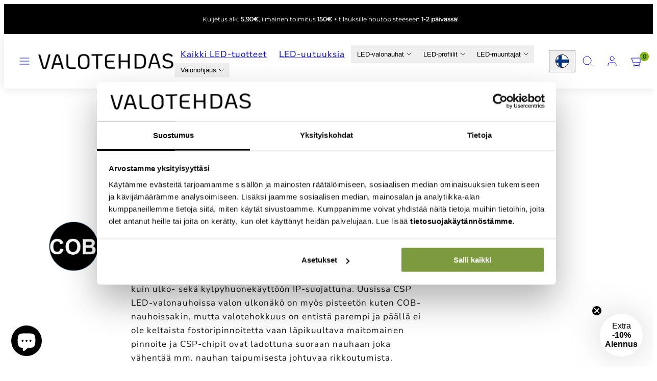

--- FILE ---
content_type: text/html; charset=utf-8
request_url: https://valotehdas.fi/collections/cob-amp-csp-led-nauhat-pisteeton-valo
body_size: 66066
content:
<!doctype html>
<html class="no-js template-collection" lang="fi">
  <head>
    <meta charset="utf-8">
    <meta http-equiv="X-UA-Compatible" content="IE=edge">
    <meta name="viewport" content="width=device-width,initial-scale=1">


<script
  id="Cookiebot"
  src="https://consent.cookiebot.com/uc.js"
  data-cbid="39b9f299-9635-4ae2-94c1-0ae3659533b1"
  data-blockingmode="auto"
  type="text/javascript"
  defer
></script>

<script data-cookieconsent="ignore" type="text/javascript">
    window.dataLayer = window.dataLayer || [];
    function gtag() {
        dataLayer.push(arguments);
    }
    gtag("consent", "default", {
        ad_personalization: "denied",
        ad_storage: "denied",
        ad_user_data: "denied",
        analytics_storage: "denied",
        functionality_storage: "denied",
        personalization_storage: "denied",
        security_storage: "granted",
        wait_for_update: 500,
    });
    gtag("set", "ads_data_redaction", true);
    gtag("set", "url_passthrough", false);
</script>
    <title>COB &amp; CSP LED-nauhat - pisteetön valo &ndash; Valotehdas</title>
    <link rel="preconnect" href="https://cdn.shopify.com" crossorigin>
    <link rel="preconnect" href="https://fonts.shopifycdn.com" crossorigin>
    
    <style data-shopify>
  @font-face {
  font-family: "Nunito Sans";
  font-weight: 400;
  font-style: normal;
  font-display: swap;
  src: url("//valotehdas.fi/cdn/fonts/nunito_sans/nunitosans_n4.0276fe080df0ca4e6a22d9cb55aed3ed5ba6b1da.woff2") format("woff2"),
       url("//valotehdas.fi/cdn/fonts/nunito_sans/nunitosans_n4.b4964bee2f5e7fd9c3826447e73afe2baad607b7.woff") format("woff");
}

  @font-face {
  font-family: "Nunito Sans";
  font-weight: 700;
  font-style: normal;
  font-display: swap;
  src: url("//valotehdas.fi/cdn/fonts/nunito_sans/nunitosans_n7.25d963ed46da26098ebeab731e90d8802d989fa5.woff2") format("woff2"),
       url("//valotehdas.fi/cdn/fonts/nunito_sans/nunitosans_n7.d32e3219b3d2ec82285d3027bd673efc61a996c8.woff") format("woff");
}

  @font-face {
  font-family: "Nunito Sans";
  font-weight: 400;
  font-style: italic;
  font-display: swap;
  src: url("//valotehdas.fi/cdn/fonts/nunito_sans/nunitosans_i4.6e408730afac1484cf297c30b0e67c86d17fc586.woff2") format("woff2"),
       url("//valotehdas.fi/cdn/fonts/nunito_sans/nunitosans_i4.c9b6dcbfa43622b39a5990002775a8381942ae38.woff") format("woff");
}

  @font-face {
  font-family: "Nunito Sans";
  font-weight: 700;
  font-style: italic;
  font-display: swap;
  src: url("//valotehdas.fi/cdn/fonts/nunito_sans/nunitosans_i7.8c1124729eec046a321e2424b2acf328c2c12139.woff2") format("woff2"),
       url("//valotehdas.fi/cdn/fonts/nunito_sans/nunitosans_i7.af4cda04357273e0996d21184432bcb14651a64d.woff") format("woff");
}

  @font-face {
  font-family: Montserrat;
  font-weight: 400;
  font-style: normal;
  font-display: swap;
  src: url("//valotehdas.fi/cdn/fonts/montserrat/montserrat_n4.81949fa0ac9fd2021e16436151e8eaa539321637.woff2") format("woff2"),
       url("//valotehdas.fi/cdn/fonts/montserrat/montserrat_n4.a6c632ca7b62da89c3594789ba828388aac693fe.woff") format("woff");
}


  /* Colors - Schemes */
  :root,
    .color-default {
      --color-foreground: #111111;
      --color-background: #ffffff;
      --color-button-foreground: #ffffff;
      --color-button-background: #000000;
      --color-outlines: #000000;
      --color-borders: #dddddd;
      --color-overlay: #ffffff;
      --color-overlay-rgb: 255 255 255;

      --color-card-foreground: #111111;
      --color-card-background: #f5f5f5;
      --gradient-card-background: #FFFFFF;
      --color-background-alt: #f0f0f0;
      }
  
    .color-alternative-1 {
      --color-foreground: #111111;
      --color-background: #f5f5f5;
      --color-button-foreground: #ffffff;
      --color-button-background: #6d9b32;
      --color-outlines: #6d9b32;
      --color-borders: #cccccc;
      --color-overlay: #000000;
      --color-overlay-rgb: 0 0 0;

      --color-card-foreground: #111111;
      --color-card-background: #ffffff;
      --gradient-card-background: #FFFFFF;
      --color-background-alt: #e6e6e6;
      }
  
    .color-alternative-2 {
      --color-foreground: #fcfcfc;
      --color-background: #000000;
      --color-button-foreground: #ffffff;
      --color-button-background: #3d9306;
      --color-outlines: #bfe1a0;
      --color-borders: #fcfcfc;
      --color-overlay: #efe6df;
      --color-overlay-rgb: 239 230 223;

      --color-card-foreground: #000000;
      --color-card-background: #ffffff;
      --gradient-card-background: #FFFFFF;
      --color-background-alt: #0f0f0f;
      }
  
    .color-overlay-scheme {
      --color-foreground: #111111;
      --color-background: #ffffff;
      --color-button-foreground: #ffffff;
      --color-button-background: #000000;
      --color-outlines: #111111;
      --color-borders: #cccccc;
      --color-overlay: #000000;
      --color-overlay-rgb: 0 0 0;

      --color-card-foreground: #111111;
      --color-card-background: #f5f5f5;
      --gradient-card-background: #FFFFFF;
      --color-background-alt: #f0f0f0;
      }
  

  body, .color-default, .color-alternative-1, .color-alternative-2, .color-overlay-scheme {
    color: var(--color-foreground);
    background-color: var(--color-background);
  }

  :root {
    --ideal-width: 1300px;
    --container-inner-width: min(100vw - var(--container-margin)*2  , var(--ideal-width));

     /* Colors - Status indicator */
    --success: #31862D;
    --success-foreground: #FFFFFF;
    --error: #DD4242;
    --error-foreground: #FFFFFF;

    /* Colors - Special colors */--cart-dot-foreground: #000;--cart-dot-background: #83b80a;
    --placeholder-bg: rgba(233, 233, 233);
    --review-stars: #ffcc00;


    /* Typography - Base/Body */
    --font-body-family: "Nunito Sans", sans-serif;
    --font-body-style: normal;
    --font-body-weight: 400;
    --font-body-line-height: 1.6;
    --font-body-letter-spacing: 0.06em;
    --font-body-text-transform: none;

    /* Typography - Heading/Titles */
    --font-heading-family: Montserrat, sans-serif;
    --font-heading-style: normal;
    --font-heading-weight: 400;
    --font-heading-line-height: 1.2;
    --font-heading-letter-spacing: 0.05em;
    --font-heading-text-transform: none;

    /* Typography - Subheading/Subtitle */--font-subheader-family: var(--font-heading-family);
    --font-subheader-style: var(--font-heading-style);
    --font-subheader-weight: var(--font-heading-weight);--font-subheader-text-transform: none;
    --font-subheader-letter-spacing: 0.0em;

    /* Typography - Buttons */--font-button-family: var(--font-body-family);
    --font-button-style: var(--font-body-style);
    --font-button-weight: var(--font-body-weight);--font-button-text-transform: uppercase;
    --font-button-size: 14px;
    --font-button-letter-spacing: 0.2em;

    /* Typography - Site header */--font-site-header-family: var(--font-body-family);
    --font-site-header-style: var(--font-body-style);
    --font-site-header-weight: var(--font-body-weight);--font-site-header-text-transform: uppercase;
    --font-site-header-size: 12px;
    --font-site-header-letter-spacing: 0.2em;

    /* Typography - Navigation */--font-navigation-family: var(--font-heading-family);
    --font-navigation-style: var(--font-heading-style);
    --font-navigation-weight: var(--font-heading-weight);--font-navigation-text-transform: uppercase;

    --font-navigation-size: 12px;
    --font-navigation-line-height: 1.4;
    --font-navigation-letter-spacing: 0.04em;

    /* Badges */--font-badge-family: var(--font-heading-family);
    --font-badge-style: var(--font-heading-style);
    --font-badge-weight: var(--font-heading-weight);--font-badge-text-transform: uppercase;

    --font-badge-size: 16px;
    --font-badge-letter-spacing: 0.15em;
    --badge-border-radius: 0px;

    --badge-color-foreground--sale: #ffffff;
    --badge-color-background--sale: #f9800b;

    --badge-color-foreground--preorder: #ffffff;
    --badge-color-background--preorder: #111111;

    --badge-color-foreground--new: #ffffff;
    --badge-color-background--new: #97d20b;

    --badge-color-foreground--soldout: #ffffff;
    --badge-color-background--soldout: #777777;

    

    /* Drawers */
    --drawers-overlay-alpha: 0.17;
    --drawers-overlay-blur: 4px;

    /* Modals */
    --modals-overlay-alpha: 0.3;
    --modals-overlay-blur: 4px;

    /* Cards */
    --card-border-radius: 0px;
    --card-body-padding: 24px;
    --card-media-padding: 24px;

    /* Aesthetics */
    --button-border-radius: 0px;
    --button-padding: 0.6em 1.8em;
    --button-round-padding: 0.6em;
    --modal-border-radius: 0px;
    --icon-stroke: 1;
    --icon-stroke-px: 1px;--br-img: 0px;/* Forms and inputs */
    --input-background: #FFFFFF;
    --input-foreground: #111111;
    --input-border-width: 0px;
    --input-border-color: #DDDDDD;
    --input-border-radius: 6px;
    --input-box-shadow: inset 2px 2px 8px rgba(0,0,0,.25);
    --input-letter-spacing: 0;

    /* Other */--css-icon-close: url("data:image/svg+xml,%3Csvg version='1.1' xmlns='http://www.w3.org/2000/svg' x='0px' y='0px' width='44px' height='44px' viewBox='0 0 44 44' %3E%3Cstyle type='text/css'%3E .line%7Bfill:none;stroke:%23fcfcfc;stroke-linecap:round;stroke-width:1;stroke-linejoin:round;%7D%0A%3C/style%3E%3Ccircle cx='22' cy='22' r='18' fill='%23000000' /%3E%3Cline class='line' x1='27' y1='17' x2='17' y2='27'/%3E%3Cline class='line' x1='17' y1='17' x2='27' y2='27'/%3E%3C/svg%3E");
    --css-icon-full-screen: url("data:image/svg+xml,%3Csvg version='1.1' xmlns='http://www.w3.org/2000/svg' x='0px' y='0px' width='44px' height='44px' viewBox='0 0 44 44' %3E%3Cstyle type='text/css'%3E .line%7Bfill:none;stroke:%23fcfcfc;stroke-linecap:round;stroke-width:1;stroke-linejoin:round;%7D%0A%3C/style%3E%3Ccircle cx='22' cy='22' r='18' fill='%23000000' /%3E%3Cpolyline class='line' points='15 20 15 15 20 15'/%3E %3Cpolyline class='line' points='24 15 29 15 29 20'/%3E %3Cpolyline class='line' points='29 24 29 29 24 29'/%3E %3Cpolyline class='line' points='20 29 15 29 15 24'/%3E %3Cline class='line' x1='15' y1='15' x2='19' y2='19'/%3E %3Cline class='line' x1='29' y1='15' x2='25' y2='19'/%3E %3Cline class='line' x1='29' y1='29' x2='25' y2='25'/%3E %3Cline class='line' x1='15' y1='29' x2='19' y2='25'/%3E%3C/svg%3E");
    --css-icon-zoom-in: url("data:image/svg+xml,%3Csvg version='1.1' xmlns='http://www.w3.org/2000/svg' x='0px' y='0px' width='44px' height='44px' viewBox='0 0 44 44' %3E%3Cstyle type='text/css'%3E .line%7Bfill:none;stroke:%23fcfcfc;stroke-linecap:round;stroke-width:1;stroke-linejoin:round;%7D%0A%3C/style%3E%3Ccircle cx='22' cy='22' r='18' fill='%23000000' /%3E%3Ccircle class='line' cx='21' cy='21' r='6'/%3E%3Cline class='line' x1='21' y1='19' x2='21' y2='23'/%3E%3Cline class='line' x1='19' y1='21' x2='23' y2='21'/%3E%3Cline class='line' x1='29.6' y1='29.6' x2='25.2' y2='25.2'/%3E%3C/svg%3E");
    --sticky-header-margin-top: 0;
  }

  html {font-size: 58.59375%;

    --gutter: 24px;
    --container-margin: 24px;
    --grid-gap: 24px;--max-col-width: 86px
  }

  @media only screen and (min-width: 768px) {
    html {font-size: 59.02777777777777%;
      --gutter: 24px;
      --container-margin: 48px;
    }
  }/* ---------- */
  /* TYPOGRAPHY */
  body     { --font-size: 1.6rem }
  h1,.h1   { --font-size: 3.2rem }
  h2,.h2   { --font-size: 2.6rem }
  h3,.h3   { --font-size: 2.2rem }
  h4,.h4   { --font-size: 2.0rem }
  h5,.h5   { --font-size: 1.8rem }
  h6,.h6   { --font-size: 1.6rem }
  .caption { --font-size: 1.2rem }

  body, .font-body {
    font-size: var(--font-size);
    font-family: var(--font-body-family);
    font-style: var(--font-body-style);
    font-weight: var(--font-body-weight);
    line-height: var(--font-body-line-height);
    letter-spacing: var(--font-body-letter-spacing);
  }

  h1,h2,h3,h4,h5,h6,
  .h1,.h2,.h3,.h4,.h5,.h6 {
    font-size: var(--font-size);
    font-family: var(--font-heading-family);
    font-style: var(--font-heading-style);
    font-weight: var(--font-heading-weight);
    line-height: var(--font-heading-line-height);
    letter-spacing: var(--font-heading-letter-spacing);
    text-transform: var(--font-heading-text-transform);
    word-break: break-word;
  }

  @media only screen and (min-width: 768px) {
    body     { --font-size: 1.8rem }
    h1,.h1   { --font-size: 4.0rem }
    h2,.h2   { --font-size: 3.2rem }
    h3,.h3   { --font-size: 2.6rem }
    h4,.h4   { --font-size: 2.2rem }
    h5,.h5   { --font-size: 2.0rem }
    h6,.h6   { --font-size: 1.8rem }
    .caption { --font-size: 1.4rem }
  }

  /* Size modifiers */
  .size--nano, .rte.size--nano *              { font-size: calc(var(--font-size)*0.65) }
  .size--tiny, .rte.size--tiny *              { font-size: calc(var(--font-size)*0.75) }
  .size--small, .rte.size--small *            { font-size: calc(var(--font-size)*0.85) }
  .size--default, .rte.size--default *        { font-size: var(--font-size) }
  .size--large, .rte.size--large *            { font-size: calc(var(--font-size)*1.25) }
  .size--huge, .rte.size--huge *              { font-size: calc(var(--font-size)*1.50) }
  .size--gigantic, .rte.size--gigantic *      { font-size: calc(var(--font-size)*2.00) }
  .size--outrageous, .rte.size--outrageous *  { font-size: calc(var(--font-size)*3.00) }

  .btn.size--nano       { font-size: calc(var(--font-button-size)*0.65) !important }
  .btn.size--tiny       { font-size: calc(var(--font-button-size)*0.75) !important }
  .btn.size--small      { font-size: calc(var(--font-button-size)*0.85) !important }
  .btn.size--default    { font-size: var(--font-button-size) !important }
  .btn.size--large      { font-size: calc(var(--font-button-size)*1.25) !important }
  .btn.size--huge       { font-size: calc(var(--font-button-size)*1.50) !important }
  .btn.size--gigantic   { font-size: calc(var(--font-button-size)*2.00) !important }
  .btn.size--outrageous { font-size: calc(var(--font-button-size)*3.00) !important }

  @media only screen and (min-width: 768px) {
    .sm-size--nano, .rte.sm-size--nano *              { font-size: calc(var(--font-size)*0.65) }
    .sm-size--tiny, .rte.sm-size--tiny *              { font-size: calc(var(--font-size)*0.75) }
    .sm-size--small, .rte.sm-size--small *            { font-size: calc(var(--font-size)*0.85) }
    .sm-size--default, .rte.sm-size--default *        { font-size: var(--font-size) }
    .sm-size--large, .rte.sm-size--large *            { font-size: calc(var(--font-size)*1.25) }
    .sm-size--huge, .rte.sm-size--huge *              { font-size: calc(var(--font-size)*1.50) }
    .sm-size--gigantic, .rte.sm-size--gigantic *      { font-size: calc(var(--font-size)*2.00) }
    .sm-size--outrageous, .rte.sm-size--outrageous *  { font-size: calc(var(--font-size)*3.00) }

    .btn.sm-size--nano       { font-size: calc(var(--font-button-size)*0.65) !important }
    .btn.sm-size--tiny       { font-size: calc(var(--font-button-size)*0.75) !important }
    .btn.sm-size--small      { font-size: calc(var(--font-button-size)*0.85) !important }
    .btn.sm-size--default    { font-size: var(--font-button-size) !important }
    .btn.sm-size--large      { font-size: calc(var(--font-button-size)*1.25) !important }
    .btn.sm-size--huge       { font-size: calc(var(--font-button-size)*1.50) !important }
    .btn.sm-size--gigantic   { font-size: calc(var(--font-button-size)*2.00) !important }
    .btn.sm-size--outrageous { font-size: calc(var(--font-button-size)*3.00) !important }
  }

  /* Style modifiers */
  .style--subdued   { opacity: 0.65 }
  em, .style--italic { font-family: serif }

  .subheading {
    font-family: var(--font-subheader-family);
    font-weight: var(--font-subheader-weight);
    font-style: var(--font-subheader-style);
    letter-spacing: var(--font-subheader-letter-spacing);
    text-transform: var(--font-subheader-text-transform);
  }/* Badge style classes */
  .badge.sale, .style--badge-sale {
    color: var(--badge-color-foreground--sale);
    background-color: var(--badge-color-background--sale);
  }
  .badge.preorder, .style--badge-preorder {
    color: var(--badge-color-foreground--preorder);
    background: var(--badge-color-background--preorder);
  }
  .badge.new, .style--badge-new {
    color: var(--badge-color-foreground--new);
    background: var(--badge-color-background--new);
  }
  .badge.soldout, .style--badge-soldout {
    color: var(--badge-color-foreground--soldout);
    background: var(--badge-color-background--soldout);
  }

  
</style>

    <link href="//valotehdas.fi/cdn/shop/t/27/assets/accessibility.css?v=164911141103307843611759221854" rel="stylesheet" type="text/css" media="all" />
    <link href="//valotehdas.fi/cdn/shop/t/27/assets/reset.css?v=91232583229524551491759221854" rel="stylesheet" type="text/css" media="all" />
    <link href="//valotehdas.fi/cdn/shop/t/27/assets/critical.css?v=15453140675091997151759221854" rel="stylesheet" type="text/css" media="all" />
    <link href="//valotehdas.fi/cdn/shop/t/27/assets/component-product-grid.css?v=147637643811341940061759221854" rel="stylesheet" type="text/css" media="all" />
    <link href="//valotehdas.fi/cdn/shop/t/27/assets/component-grid.css?v=142178509871249688311759221854" rel="stylesheet" type="text/css" media="all" />
    <link href="//valotehdas.fi/cdn/shop/t/27/assets/component-card.css?v=7565071163685656811759221855" rel="stylesheet" type="text/css" media="all" />
    <link href="//valotehdas.fi/cdn/shop/t/27/assets/component-gridy-slider.css?v=97682271239653761771759221855" rel="stylesheet" type="text/css" media="all" />
    
    
    <link rel="preload" as="font" fetchpriority="high" href="//valotehdas.fi/cdn/fonts/nunito_sans/nunitosans_n4.0276fe080df0ca4e6a22d9cb55aed3ed5ba6b1da.woff2" type="font/woff2" crossorigin>
    <link rel="preload" as="font" fetchpriority="high" href="//valotehdas.fi/cdn/fonts/montserrat/montserrat_n4.81949fa0ac9fd2021e16436151e8eaa539321637.woff2" type="font/woff2" crossorigin>
    <link rel="preload" as="style" fetchpriority="low" href="//valotehdas.fi/cdn/shop/t/27/assets/animations.css?v=174467380770972190571759221854" onload="this.rel='stylesheet'">
    
    
    <link rel="stylesheet" href="//valotehdas.fi/cdn/shop/t/27/assets/component-cart.css?v=57385630583070411071759221855" media="print" onload="this.media='all'">
    
    
    <noscript>
    <link href="//valotehdas.fi/cdn/shop/t/27/assets/animations.css?v=174467380770972190571759221854" rel="stylesheet" type="text/css" media="all" />
    <link href="//valotehdas.fi/cdn/shop/t/27/assets/component-cart.css?v=57385630583070411071759221855" rel="stylesheet" type="text/css" media="all" />
    </noscript>

    
    <script type="text/javascript" src="//valotehdas.fi/cdn/shop/t/27/assets/global.js?v=1405239414260691981759221854" defer></script>
    <script type="text/javascript" data-loading="lazy" data-src="//valotehdas.fi/cdn/shop/t/27/assets/component-predictive-search.js?v=60418309018047240721759221854"></script>
    <script type="text/javascript" src="//valotehdas.fi/cdn/shop/t/27/assets/component-animations.js?v=106395632766080296651759221854" defer></script>

    <script>window.performance && window.performance.mark && window.performance.mark('shopify.content_for_header.start');</script><meta id="shopify-digital-wallet" name="shopify-digital-wallet" content="/68884103413/digital_wallets/dialog">
<meta name="shopify-checkout-api-token" content="30ec96d7c261478f43f4febe661f230a">
<meta id="in-context-paypal-metadata" data-shop-id="68884103413" data-venmo-supported="false" data-environment="production" data-locale="en_US" data-paypal-v4="true" data-currency="EUR">
<link rel="alternate" type="application/atom+xml" title="Feed" href="/collections/cob-amp-csp-led-nauhat-pisteeton-valo.atom" />
<link rel="next" href="/collections/cob-amp-csp-led-nauhat-pisteeton-valo?page=2">
<link rel="alternate" hreflang="x-default" href="https://valotehdas.fi/collections/cob-amp-csp-led-nauhat-pisteeton-valo">
<link rel="alternate" hreflang="sv-SE" href="https://ljusfabriken.eu/collections/cob-amp-csp-led-nauhat-pisteeton-valo">
<link rel="alternate" hreflang="en-SE" href="https://ljusfabriken.eu/en/collections/cob-csp-led-strip-dotless-light">
<link rel="alternate" hreflang="fi-SE" href="https://ljusfabriken.eu/fi/collections/cob-amp-csp-led-nauhat-pisteeton-valo">
<link rel="alternate" hreflang="fi-FI" href="https://valotehdas.fi/collections/cob-amp-csp-led-nauhat-pisteeton-valo">
<link rel="alternate" hreflang="en-FI" href="https://valotehdas.fi/en/collections/cob-csp-led-strip-dotless-light">
<link rel="alternate" hreflang="sv-FI" href="https://valotehdas.fi/sv/collections/cob-amp-csp-led-nauhat-pisteeton-valo">
<link rel="alternate" type="application/json+oembed" href="https://valotehdas.fi/collections/cob-amp-csp-led-nauhat-pisteeton-valo.oembed">
<script async="async" src="/checkouts/internal/preloads.js?locale=fi-FI"></script>
<link rel="preconnect" href="https://shop.app" crossorigin="anonymous">
<script async="async" src="https://shop.app/checkouts/internal/preloads.js?locale=fi-FI&shop_id=68884103413" crossorigin="anonymous"></script>
<script id="apple-pay-shop-capabilities" type="application/json">{"shopId":68884103413,"countryCode":"FI","currencyCode":"EUR","merchantCapabilities":["supports3DS"],"merchantId":"gid:\/\/shopify\/Shop\/68884103413","merchantName":"Valotehdas","requiredBillingContactFields":["postalAddress","email","phone"],"requiredShippingContactFields":["postalAddress","email","phone"],"shippingType":"shipping","supportedNetworks":["visa","maestro","masterCard","amex"],"total":{"type":"pending","label":"Valotehdas","amount":"1.00"},"shopifyPaymentsEnabled":true,"supportsSubscriptions":true}</script>
<script id="shopify-features" type="application/json">{"accessToken":"30ec96d7c261478f43f4febe661f230a","betas":["rich-media-storefront-analytics"],"domain":"valotehdas.fi","predictiveSearch":true,"shopId":68884103413,"locale":"fi"}</script>
<script>var Shopify = Shopify || {};
Shopify.shop = "valotehdas.myshopify.com";
Shopify.locale = "fi";
Shopify.currency = {"active":"EUR","rate":"1.0"};
Shopify.country = "FI";
Shopify.theme = {"name":"LIVE: Villi DEV TAIGA 6.0.0 6.10.2025","id":186578829686,"schema_name":"Taiga","schema_version":"6.0.0","theme_store_id":1751,"role":"main"};
Shopify.theme.handle = "null";
Shopify.theme.style = {"id":null,"handle":null};
Shopify.cdnHost = "valotehdas.fi/cdn";
Shopify.routes = Shopify.routes || {};
Shopify.routes.root = "/";</script>
<script type="module">!function(o){(o.Shopify=o.Shopify||{}).modules=!0}(window);</script>
<script>!function(o){function n(){var o=[];function n(){o.push(Array.prototype.slice.apply(arguments))}return n.q=o,n}var t=o.Shopify=o.Shopify||{};t.loadFeatures=n(),t.autoloadFeatures=n()}(window);</script>
<script>
  window.ShopifyPay = window.ShopifyPay || {};
  window.ShopifyPay.apiHost = "shop.app\/pay";
  window.ShopifyPay.redirectState = null;
</script>
<script id="shop-js-analytics" type="application/json">{"pageType":"collection"}</script>
<script defer="defer" async type="module" src="//valotehdas.fi/cdn/shopifycloud/shop-js/modules/v2/client.init-shop-cart-sync_DKhnum64.fi.esm.js"></script>
<script defer="defer" async type="module" src="//valotehdas.fi/cdn/shopifycloud/shop-js/modules/v2/chunk.common_DEKG4XRO.esm.js"></script>
<script type="module">
  await import("//valotehdas.fi/cdn/shopifycloud/shop-js/modules/v2/client.init-shop-cart-sync_DKhnum64.fi.esm.js");
await import("//valotehdas.fi/cdn/shopifycloud/shop-js/modules/v2/chunk.common_DEKG4XRO.esm.js");

  window.Shopify.SignInWithShop?.initShopCartSync?.({"fedCMEnabled":true,"windoidEnabled":true});

</script>
<script>
  window.Shopify = window.Shopify || {};
  if (!window.Shopify.featureAssets) window.Shopify.featureAssets = {};
  window.Shopify.featureAssets['shop-js'] = {"shop-cart-sync":["modules/v2/client.shop-cart-sync_DQC67C1v.fi.esm.js","modules/v2/chunk.common_DEKG4XRO.esm.js"],"init-fed-cm":["modules/v2/client.init-fed-cm_mYsYre8F.fi.esm.js","modules/v2/chunk.common_DEKG4XRO.esm.js"],"init-windoid":["modules/v2/client.init-windoid_BF-RJo5L.fi.esm.js","modules/v2/chunk.common_DEKG4XRO.esm.js"],"shop-cash-offers":["modules/v2/client.shop-cash-offers_CvN7bi3R.fi.esm.js","modules/v2/chunk.common_DEKG4XRO.esm.js","modules/v2/chunk.modal_DP8r3uDb.esm.js"],"shop-button":["modules/v2/client.shop-button_WEHM1alb.fi.esm.js","modules/v2/chunk.common_DEKG4XRO.esm.js"],"init-shop-email-lookup-coordinator":["modules/v2/client.init-shop-email-lookup-coordinator_Cl6YMpmq.fi.esm.js","modules/v2/chunk.common_DEKG4XRO.esm.js"],"shop-toast-manager":["modules/v2/client.shop-toast-manager_DgG4FBsY.fi.esm.js","modules/v2/chunk.common_DEKG4XRO.esm.js"],"shop-login-button":["modules/v2/client.shop-login-button_DQ6wIV6I.fi.esm.js","modules/v2/chunk.common_DEKG4XRO.esm.js","modules/v2/chunk.modal_DP8r3uDb.esm.js"],"avatar":["modules/v2/client.avatar_BTnouDA3.fi.esm.js"],"init-shop-cart-sync":["modules/v2/client.init-shop-cart-sync_DKhnum64.fi.esm.js","modules/v2/chunk.common_DEKG4XRO.esm.js"],"pay-button":["modules/v2/client.pay-button_CwI7sVP8.fi.esm.js","modules/v2/chunk.common_DEKG4XRO.esm.js"],"init-shop-for-new-customer-accounts":["modules/v2/client.init-shop-for-new-customer-accounts_EjTuSJUd.fi.esm.js","modules/v2/client.shop-login-button_DQ6wIV6I.fi.esm.js","modules/v2/chunk.common_DEKG4XRO.esm.js","modules/v2/chunk.modal_DP8r3uDb.esm.js"],"init-customer-accounts-sign-up":["modules/v2/client.init-customer-accounts-sign-up_IA9sVNyG.fi.esm.js","modules/v2/client.shop-login-button_DQ6wIV6I.fi.esm.js","modules/v2/chunk.common_DEKG4XRO.esm.js","modules/v2/chunk.modal_DP8r3uDb.esm.js"],"shop-follow-button":["modules/v2/client.shop-follow-button_DCP76Q7y.fi.esm.js","modules/v2/chunk.common_DEKG4XRO.esm.js","modules/v2/chunk.modal_DP8r3uDb.esm.js"],"checkout-modal":["modules/v2/client.checkout-modal_Bikde52e.fi.esm.js","modules/v2/chunk.common_DEKG4XRO.esm.js","modules/v2/chunk.modal_DP8r3uDb.esm.js"],"init-customer-accounts":["modules/v2/client.init-customer-accounts_CJbkVfZA.fi.esm.js","modules/v2/client.shop-login-button_DQ6wIV6I.fi.esm.js","modules/v2/chunk.common_DEKG4XRO.esm.js","modules/v2/chunk.modal_DP8r3uDb.esm.js"],"lead-capture":["modules/v2/client.lead-capture_0iKWZKWJ.fi.esm.js","modules/v2/chunk.common_DEKG4XRO.esm.js","modules/v2/chunk.modal_DP8r3uDb.esm.js"],"shop-login":["modules/v2/client.shop-login_w8msxCHF.fi.esm.js","modules/v2/chunk.common_DEKG4XRO.esm.js","modules/v2/chunk.modal_DP8r3uDb.esm.js"],"payment-terms":["modules/v2/client.payment-terms_Q9kVewg5.fi.esm.js","modules/v2/chunk.common_DEKG4XRO.esm.js","modules/v2/chunk.modal_DP8r3uDb.esm.js"]};
</script>
<script>(function() {
  var isLoaded = false;
  function asyncLoad() {
    if (isLoaded) return;
    isLoaded = true;
    var urls = ["https:\/\/cdn.logbase.io\/lb-upsell-wrapper.js?shop=valotehdas.myshopify.com","\/\/cdn.shopify.com\/s\/files\/1\/0257\/0108\/9360\/t\/85\/assets\/usf-license.js?shop=valotehdas.myshopify.com"];
    for (var i = 0; i < urls.length; i++) {
      var s = document.createElement('script');
      s.type = 'text/javascript';
      s.async = true;
      s.src = urls[i];
      var x = document.getElementsByTagName('script')[0];
      x.parentNode.insertBefore(s, x);
    }
  };
  if(window.attachEvent) {
    window.attachEvent('onload', asyncLoad);
  } else {
    window.addEventListener('load', asyncLoad, false);
  }
})();</script>
<script id="__st">var __st={"a":68884103413,"offset":7200,"reqid":"32cf7030-a529-42af-9aaa-894bb5bef028-1768880990","pageurl":"valotehdas.fi\/collections\/cob-amp-csp-led-nauhat-pisteeton-valo","u":"32bb17636a5f","p":"collection","rtyp":"collection","rid":432584458485};</script>
<script>window.ShopifyPaypalV4VisibilityTracking = true;</script>
<script id="captcha-bootstrap">!function(){'use strict';const t='contact',e='account',n='new_comment',o=[[t,t],['blogs',n],['comments',n],[t,'customer']],c=[[e,'customer_login'],[e,'guest_login'],[e,'recover_customer_password'],[e,'create_customer']],r=t=>t.map((([t,e])=>`form[action*='/${t}']:not([data-nocaptcha='true']) input[name='form_type'][value='${e}']`)).join(','),a=t=>()=>t?[...document.querySelectorAll(t)].map((t=>t.form)):[];function s(){const t=[...o],e=r(t);return a(e)}const i='password',u='form_key',d=['recaptcha-v3-token','g-recaptcha-response','h-captcha-response',i],f=()=>{try{return window.sessionStorage}catch{return}},m='__shopify_v',_=t=>t.elements[u];function p(t,e,n=!1){try{const o=window.sessionStorage,c=JSON.parse(o.getItem(e)),{data:r}=function(t){const{data:e,action:n}=t;return t[m]||n?{data:e,action:n}:{data:t,action:n}}(c);for(const[e,n]of Object.entries(r))t.elements[e]&&(t.elements[e].value=n);n&&o.removeItem(e)}catch(o){console.error('form repopulation failed',{error:o})}}const l='form_type',E='cptcha';function T(t){t.dataset[E]=!0}const w=window,h=w.document,L='Shopify',v='ce_forms',y='captcha';let A=!1;((t,e)=>{const n=(g='f06e6c50-85a8-45c8-87d0-21a2b65856fe',I='https://cdn.shopify.com/shopifycloud/storefront-forms-hcaptcha/ce_storefront_forms_captcha_hcaptcha.v1.5.2.iife.js',D={infoText:'hCaptchan suojaama',privacyText:'Tietosuoja',termsText:'Ehdot'},(t,e,n)=>{const o=w[L][v],c=o.bindForm;if(c)return c(t,g,e,D).then(n);var r;o.q.push([[t,g,e,D],n]),r=I,A||(h.body.append(Object.assign(h.createElement('script'),{id:'captcha-provider',async:!0,src:r})),A=!0)});var g,I,D;w[L]=w[L]||{},w[L][v]=w[L][v]||{},w[L][v].q=[],w[L][y]=w[L][y]||{},w[L][y].protect=function(t,e){n(t,void 0,e),T(t)},Object.freeze(w[L][y]),function(t,e,n,w,h,L){const[v,y,A,g]=function(t,e,n){const i=e?o:[],u=t?c:[],d=[...i,...u],f=r(d),m=r(i),_=r(d.filter((([t,e])=>n.includes(e))));return[a(f),a(m),a(_),s()]}(w,h,L),I=t=>{const e=t.target;return e instanceof HTMLFormElement?e:e&&e.form},D=t=>v().includes(t);t.addEventListener('submit',(t=>{const e=I(t);if(!e)return;const n=D(e)&&!e.dataset.hcaptchaBound&&!e.dataset.recaptchaBound,o=_(e),c=g().includes(e)&&(!o||!o.value);(n||c)&&t.preventDefault(),c&&!n&&(function(t){try{if(!f())return;!function(t){const e=f();if(!e)return;const n=_(t);if(!n)return;const o=n.value;o&&e.removeItem(o)}(t);const e=Array.from(Array(32),(()=>Math.random().toString(36)[2])).join('');!function(t,e){_(t)||t.append(Object.assign(document.createElement('input'),{type:'hidden',name:u})),t.elements[u].value=e}(t,e),function(t,e){const n=f();if(!n)return;const o=[...t.querySelectorAll(`input[type='${i}']`)].map((({name:t})=>t)),c=[...d,...o],r={};for(const[a,s]of new FormData(t).entries())c.includes(a)||(r[a]=s);n.setItem(e,JSON.stringify({[m]:1,action:t.action,data:r}))}(t,e)}catch(e){console.error('failed to persist form',e)}}(e),e.submit())}));const S=(t,e)=>{t&&!t.dataset[E]&&(n(t,e.some((e=>e===t))),T(t))};for(const o of['focusin','change'])t.addEventListener(o,(t=>{const e=I(t);D(e)&&S(e,y())}));const B=e.get('form_key'),M=e.get(l),P=B&&M;t.addEventListener('DOMContentLoaded',(()=>{const t=y();if(P)for(const e of t)e.elements[l].value===M&&p(e,B);[...new Set([...A(),...v().filter((t=>'true'===t.dataset.shopifyCaptcha))])].forEach((e=>S(e,t)))}))}(h,new URLSearchParams(w.location.search),n,t,e,['guest_login'])})(!0,!0)}();</script>
<script integrity="sha256-4kQ18oKyAcykRKYeNunJcIwy7WH5gtpwJnB7kiuLZ1E=" data-source-attribution="shopify.loadfeatures" defer="defer" src="//valotehdas.fi/cdn/shopifycloud/storefront/assets/storefront/load_feature-a0a9edcb.js" crossorigin="anonymous"></script>
<script crossorigin="anonymous" defer="defer" src="//valotehdas.fi/cdn/shopifycloud/storefront/assets/shopify_pay/storefront-65b4c6d7.js?v=20250812"></script>
<script data-source-attribution="shopify.dynamic_checkout.dynamic.init">var Shopify=Shopify||{};Shopify.PaymentButton=Shopify.PaymentButton||{isStorefrontPortableWallets:!0,init:function(){window.Shopify.PaymentButton.init=function(){};var t=document.createElement("script");t.src="https://valotehdas.fi/cdn/shopifycloud/portable-wallets/latest/portable-wallets.fi.js",t.type="module",document.head.appendChild(t)}};
</script>
<script data-source-attribution="shopify.dynamic_checkout.buyer_consent">
  function portableWalletsHideBuyerConsent(e){var t=document.getElementById("shopify-buyer-consent"),n=document.getElementById("shopify-subscription-policy-button");t&&n&&(t.classList.add("hidden"),t.setAttribute("aria-hidden","true"),n.removeEventListener("click",e))}function portableWalletsShowBuyerConsent(e){var t=document.getElementById("shopify-buyer-consent"),n=document.getElementById("shopify-subscription-policy-button");t&&n&&(t.classList.remove("hidden"),t.removeAttribute("aria-hidden"),n.addEventListener("click",e))}window.Shopify?.PaymentButton&&(window.Shopify.PaymentButton.hideBuyerConsent=portableWalletsHideBuyerConsent,window.Shopify.PaymentButton.showBuyerConsent=portableWalletsShowBuyerConsent);
</script>
<script data-source-attribution="shopify.dynamic_checkout.cart.bootstrap">document.addEventListener("DOMContentLoaded",(function(){function t(){return document.querySelector("shopify-accelerated-checkout-cart, shopify-accelerated-checkout")}if(t())Shopify.PaymentButton.init();else{new MutationObserver((function(e,n){t()&&(Shopify.PaymentButton.init(),n.disconnect())})).observe(document.body,{childList:!0,subtree:!0})}}));
</script>
<link id="shopify-accelerated-checkout-styles" rel="stylesheet" media="screen" href="https://valotehdas.fi/cdn/shopifycloud/portable-wallets/latest/accelerated-checkout-backwards-compat.css" crossorigin="anonymous">
<style id="shopify-accelerated-checkout-cart">
        #shopify-buyer-consent {
  margin-top: 1em;
  display: inline-block;
  width: 100%;
}

#shopify-buyer-consent.hidden {
  display: none;
}

#shopify-subscription-policy-button {
  background: none;
  border: none;
  padding: 0;
  text-decoration: underline;
  font-size: inherit;
  cursor: pointer;
}

#shopify-subscription-policy-button::before {
  box-shadow: none;
}

      </style>

<script>window.performance && window.performance.mark && window.performance.mark('shopify.content_for_header.end');</script>
    <script>
function feedback() {
  const p = window.Shopify.customerPrivacy;
  console.log(`Tracking ${p.userCanBeTracked() ? "en" : "dis"}abled`);
}
window.Shopify.loadFeatures(
  [
    {
      name: "consent-tracking-api",
      version: "0.1",
    },
  ],
  function (error) {
    if (error) throw error;
    if ("Cookiebot" in window)
      window.Shopify.customerPrivacy.setTrackingConsent({
        "analytics": false,
        "marketing": false,
        "preferences": false,
        "sale_of_data": false,
      }, () => console.log("Awaiting consent")
    );
  }
);

window.addEventListener("CookiebotOnConsentReady", function () {
  const C = Cookiebot.consent,
      existConsentShopify = setInterval(function () {
        if (window.Shopify.customerPrivacy) {
          clearInterval(existConsentShopify);
          window.Shopify.customerPrivacy.setTrackingConsent({
            "analytics": C["statistics"],
            "marketing": C["marketing"],
            "preferences": C["preferences"],
            "sale_of_data": C["marketing"],
          }, () => console.log("Consent captured"))
        }
      }, 100);
});
</script>

    <meta name="description" content="Pisteettömillä COB &amp;amp; CSP LED-valonauhoilla luot kauniita tasaisia valoviivoja ilman ledipisteitä myös erittäin matalissa LED-profiileissa ja jopa ilman LED-profiilia. Innovatiivinen COB-teknologia mahdollistaa suuren määrän LED-chippejä pakattuna erittäin pieneen tilaan, joiden päällä on fosforipinnoite - LED-valon">
    <link rel="canonical" href="https://valotehdas.fi/collections/cob-amp-csp-led-nauhat-pisteeton-valo">    <meta property="og:site_name" content="Valotehdas">
    <meta property="og:url" content="https://valotehdas.fi/collections/cob-amp-csp-led-nauhat-pisteeton-valo">
    <meta property="og:title" content="COB &amp; CSP LED-nauhat - pisteetön valo">
    <meta property="og:type" content="website">
    <meta property="og:description" content="Pisteettömillä COB &amp;amp; CSP LED-valonauhoilla luot kauniita tasaisia valoviivoja ilman ledipisteitä myös erittäin matalissa LED-profiileissa ja jopa ilman LED-profiilia. Innovatiivinen COB-teknologia mahdollistaa suuren määrän LED-chippejä pakattuna erittäin pieneen tilaan, joiden päällä on fosforipinnoite - LED-valon">

    <meta property="og:image" content="http://valotehdas.fi/cdn/shop/collections/COB-pisteettomat-led-nauhat.jpg?v=1712369776">
    <meta property="og:image:secure_url" content="https://valotehdas.fi/cdn/shop/collections/COB-pisteettomat-led-nauhat.jpg?v=1712369776">
    <meta property="og:image:width" content="230">
    <meta property="og:image:height" content="229">

    <meta name="twitter:card" content="summary_large_image">
    <meta name="twitter:title" content="COB &amp; CSP LED-nauhat - pisteetön valo">
    <meta name="twitter:description" content="Pisteettömillä COB &amp;amp; CSP LED-valonauhoilla luot kauniita tasaisia valoviivoja ilman ledipisteitä myös erittäin matalissa LED-profiileissa ja jopa ilman LED-profiilia. Innovatiivinen COB-teknologia mahdollistaa suuren määrän LED-chippejä pakattuna erittäin pieneen tilaan, joiden päällä on fosforipinnoite - LED-valon">

    <script>
      document.documentElement.className = document.documentElement.className.replace('no-js', 'js');
    </script>

    <meta name="theme-color" content="">
    <link rel="shortcut icon" href="//valotehdas.fi/cdn/shop/files/valotehdas-led-lamppu.png?crop=center&height=32&v=1709560893&width=32" type="image/png" />
    
  
<script>window._usfTheme={
    id:185636684150,
    name:"Taiga",
    version:"5.1.0",
    vendor:"Woolman",
    applied:1,
    assetUrl:"//valotehdas.fi/cdn/shop/t/27/assets/usf-boot.js?v=31502898225606067331759286163"
};
window._usfCustomerTags = null;
window._usfCollectionId = 432584458485;
window._usfCollectionDefaultSort = "best-selling";
window._usfLocale = "fi";
window._usfRootUrl = "\/";
window.usf = {
  settings: {"online":1,"version":"1.0.2.4112","shop":"valotehdas.myshopify.com","siteId":"10dc5d17-28ba-4737-89c1-152cab31aaed","resUrl":"//cdn.shopify.com/s/files/1/0257/0108/9360/t/85/assets/","analyticsApiUrl":"https://svc-121-analytics-usf.hotyon.com/set","searchSvcUrl":"https://svc-121-usf.hotyon.com/","enabledPlugins":["preview-usf","collections-sort-orders","swatch-colorsizeswatch","review-judgeme"],"showGotoTop":1,"mobileBreakpoint":767,"decimals":2,"useTrailingZeros":1,"decimalDisplay":",","thousandSeparator":".","currency":"EUR","priceLongFormat":"€{0} EUR","priceFormat":"€{0}","plugins":{"addtocart-usf":{"buttonBackgroundColor":"#FFFFFF","buttonTextColor":"#000000","buttonBorderRadius":"","buttonPadding":"6px","buttonMargin":"0px"},"preview-usf":{"iconBackgroundColor":"#EDEDED","iconTextColor":"#222","iconPosition":"left","iconOffset":"15px","iconSize":"33px","addToCartBgColor":"rgba(35, 35, 35, 0.85)","addToCartColor":"white"},"swatch-colorsizeswatch":{"swatchType":"circle","showImage":false,"colorNames":"Väri","showSoldOutVariant":true,"hideOptionsUnavailable":true,"showToolTip":true,"tooltipPosition":"top","hideOptions":["Profiilin pituus","Profiilimalli"],"colorsMap":"Musta:#000000;Harjattu teräs:#9E9E9E;Kupari:#B87333;Kromi:#808080;Alumiini:#D4D4D4;Messinki:#CAB36F;Anodisoitu:#9E9E9E;Harmaa:#9E9E9E;Kirkas:#F0F8FF;Kulta:#CAB36F"}},"revision":86784777,"filters":{"filtersHorzStyle":"default","filtersHorzPosition":"left","filtersMobileStyle":"default"},"instantSearch":{"online":1,"searchBoxSelector":"input[name=q]","numOfSuggestions":6,"numOfProductMatches":6,"showCollections":1,"numOfCollections":4,"showPages":1,"numOfPages":4,"layout":"two-columns","productDisplayType":"list","productColumnPosition":"left","productsPerRow":2,"showManualSuggestion":1,"showPopularProducts":1,"numOfPopularProducts":6,"numOfRecentSearches":5},"search":{"online":1,"sortFields":["r","title","-title","date","-date","price","-price","percentSale","-percentSale","-discount"],"searchResultsUrl":"/pages/search-results","more":"more","itemsPerPage":28,"imageSizeType":"fixed","imageSize":"600,350","showSearchInputOnSearchPage":1,"showSearchInputOnCollectionPage":1,"showAltImage":1,"showVendor":1,"showSale":1,"showSoldOut":1,"canChangeUrl":1},"collections":{"online":1,"collectionsPageUrl":"/pages/collections"},"filterNavigation":{"showFilterArea":1,"showSingle":1,"showProductCount":1},"translation_en":{"search":"Search","latestSearches":"Latest searches","popularSearches":"Popular searches","viewAllResultsFor":"view all results for <span class=\"usf-highlight\">{0}</span>","viewAllResults":"view all results","noMatchesFoundFor":"No matches found for \"<b>{0}</b>\". Please try again with a different term.","productSearchResultWithTermSummary":"<b>{0}</b> results for '<b>{1}</b>'","productSearchResultSummary":"<b>{0}</b> products","productSearchNoResults":"<h2>No matching for '<b>{0}</b>'.</h2><p>But don't give up – check the filters, spelling or try less specific search terms.</p>","productSearchNoResultsEmptyTerm":"<h2>No results found.</h2><p>But don't give up – check the filters or try less specific terms.</p>","clearAll":"Clear all","clear":"Clear","clearAllFilters":"Clear all filters","clearFiltersBy":"Clear filters by {0}","filterBy":"Filter by {0}","sort":"Sort","sortBy_r":"Relevance","sortBy_title":"Title: A-Z","sortBy_-title":"Title: Z-A","sortBy_date":"Date: Old to New","sortBy_-date":"Date: New to Old","sortBy_price":"Price: Low to High","sortBy_-price":"Price: High to Low","sortBy_percentSale":"Percent sales: Low to High","sortBy_-percentSale":"Percent sales: High to Low","sortBy_-discount":"Discount: High to Low","sortBy_bestselling":"Best selling","sortBy_-available":"Inventory: High to Low","sortBy_producttype":"Product Type: A-Z","sortBy_-producttype":"Product Type: Z-A","sortBy_random":"Random","filters":"Filters","filterOptions":"Filter options","clearFilterOptions":"Clear all filter options","youHaveViewed":"You've viewed {0} of {1} products","loadMore":"Load more","loadPrev":"Load previous","productMatches":"Product matches","trending":"Trending","didYouMean":"Sorry, nothing found for '<b>{0}</b>'.<br>Did you mean '<b>{1}</b>'?","searchSuggestions":"Search suggestions","popularSearch":"Popular search","quantity":"Quantity","selectedVariantNotAvailable":"The selected variant is not available.","addToCart":"Add to cart","seeFullDetails":"See full details","chooseOptions":"Choose options","quickView":"Quick view","sale":"Sale","save":"Save","soldOut":"Sold out","viewItems":"View items","more":"More","all":"All","prevPage":"Previous page","gotoPage":"Go to page {0}","nextPage":"Next page","from":"From","collections":"Collections","pages":"Pages","sortBy_option:Diffuusorin malli":"Diffuusorin malli: A-Z","sortBy_-option:Diffuusorin malli":"Diffuusorin malli: Z-A","sortBy_option:Häikäisysuoja":"Häikäisysuoja: A-Z","sortBy_-option:Häikäisysuoja":"Häikäisysuoja: Z-A","sortBy_option:Kannen sävy":"Kannen sävy: A-Z","sortBy_-option:Kannen sävy":"Kannen sävy: Z-A","sortBy_option:Maadoitus":"Maadoitus: A-Z","sortBy_-option:Maadoitus":"Maadoitus: Z-A","sortBy_option:Malli":"Malli: A-Z","sortBy_-option:Malli":"Malli: Z-A","sortBy_option:pituus":"pituus: A-Z","sortBy_-option:pituus":"pituus: Z-A","sortBy_option:Pituus":"Pituus: A-Z","sortBy_-option:Pituus":"Pituus: Z-A","sortBy_option:Profiilimalli":"Profiilimalli: A-Z","sortBy_-option:Profiilimalli":"Profiilimalli: Z-A","sortBy_option:Profiilin malli":"Profiilin malli: A-Z","sortBy_-option:Profiilin malli":"Profiilin malli: Z-A","sortBy_option:Profiilin pituus":"Profiilin pituus: A-Z","sortBy_-option:Profiilin pituus":"Profiilin pituus: Z-A","sortBy_option:valitse":"valitse: A-Z","sortBy_-option:valitse":"valitse: Z-A","sortBy_option:Valitse koko":"Valitse koko: A-Z","sortBy_-option:Valitse koko":"Valitse koko: Z-A","sortBy_option:Valon avauskulma":"Valon avauskulma: A-Z","sortBy_-option:Valon avauskulma":"Valon avauskulma: Z-A","sortBy_option:Valonväri":"Color temperature: A-Z","sortBy_-option:Valonväri":"Color temperature: Z-A","sortBy_option:Valoteho":"Valoteho: A-Z","sortBy_-option:Valoteho":"Valoteho: Z-A","sortBy_option:Väri":"Color: A-Z","sortBy_-option:Väri":"Color: Z-A","sortBy_option:Värilämpötila":"Värilämpötila: A-Z","sortBy_-option:Värilämpötila":"Värilämpötila: Z-A"},"translation_fi":{"search":"Etsi","latestSearches":"Viimeisimmät haut","popularSearches":"Suosituimmat haut","viewAllResultsFor":"näytä kaikki hakutulokset <span class=\"usf-highlight\">{0}</span>","viewAllResults":"näytä kaikki hakutulokset","noMatchesFoundFor":"Ei tuloksia haulle \"<b>{0}</b>\". Ole hyvä ja yritä uudelleen eri hakusanalla!","productSearchResultWithTermSummary":"<b>{0}</b> tulosta haulle '<b>{1}</b>'","productSearchResultSummary":"<b>{0}</b> tuotetta","productSearchNoResults":"<h2>Ei tuloksia haulle '<b>{0}</b>'.</h2><p>Mutta älä luovuta - tarkita rajauksesi ja kokeile uudelleen vähemmän tarkoilla ehdoilla.</p>","productSearchNoResultsEmptyTerm":"<h2>Ei hakutuloksia.</h2><p>Mutta älä luovuta - tarkita rajauksesi ja kokeile uudelleen vähemmän tarkoilla ehdoilla.</p>","clearAll":"Tyhjennä kaikki","clear":"Tyhjennä","clearAllFilters":"Tyhjennä kaikki rajaukset","clearFiltersBy":"Tyhjennä rajaukset {0}","filterBy":"Rajaa {0}","sort":"Järjestä","sortBy_r":"Osuvuus","sortBy_title":"Otsikko: A-Z","sortBy_-title":"Otsikko: Z-A","sortBy_date":"Pvm: Vanhasta uusimpaan","sortBy_-date":"Pvm: Uusimmasta vanhimpaan","sortBy_price":"Hinta: Matalasta korkeimpaan","sortBy_-price":"Hinta: Korkeasta matalampaan","sortBy_percentSale":"Percent sales: Low to High","sortBy_-percentSale":"Percent sales: High to Low","sortBy_-discount":"Alennus: Korkeimmasta alimpaan","sortBy_bestselling":"Myyvimmät","sortBy_-available":"Varastomäärä: Korkeimmasta matalimpaan","sortBy_producttype":"Tuotetyyppi: A-Z","sortBy_-producttype":"Tuotetyyppi: Z-A","sortBy_random":"Random","filters":"Rajaa tuotteita","filterOptions":"Rajaa vaihtoehtoja","clearFilterOptions":"Tyhjennä kaikki valinnat","youHaveViewed":"Olet katsonut {0} / {1} tuotteesta","loadMore":"Lataa lisää","loadPrev":"Lataa edelliset","productMatches":"Tuoteosumat","trending":"Trendaavat","didYouMean":"Valitettavasti mitään ei löytynyt '<b>{0}</b>'.<br> Tarkoititko  '<b>{1}</b>'?","searchSuggestions":"Hakuehdotukset","popularSearch":"Popular search","quantity":"Määrä","selectedVariantNotAvailable":"Valittu tuote ei ole saatavilla","addToCart":"Lisää ostokoriin","seeFullDetails":"Katso tuotteen tarkka kuvaus","chooseOptions":"Valitse vaihtoehdot","quickView":"Pikakatselu","sale":"ALE","save":"Säästä","soldOut":"Ei saatavilla","viewItems":"Näytä","more":"Lisää","all":"Kaikki","prevPage":"Edellinen sivu","gotoPage":"Siirry sivulle {0}","nextPage":"Seuraava sivu","from":"Alk.","collections":"Kokoelmat","pages":"Sivut","sortBy_option:Diffuusorin malli":"Diffuusorin malli: A-Z","sortBy_-option:Diffuusorin malli":"Diffuusorin malli: Z-A","sortBy_option:Häikäisysuoja":"Häikäisysuoja: A-Z","sortBy_-option:Häikäisysuoja":"Häikäisysuoja: Z-A","sortBy_option:Kannen sävy":"Kannen sävy: A-Z","sortBy_-option:Kannen sävy":"Kannen sävy: Z-A","sortBy_option:Maadoitus":"Maadoitus: A-Z","sortBy_-option:Maadoitus":"Maadoitus: Z-A","sortBy_option:Malli":"Malli: A-Z","sortBy_-option:Malli":"Malli: Z-A","sortBy_option:pituus":"pituus: A-Z","sortBy_-option:pituus":"pituus: Z-A","sortBy_option:Pituus":"Pituus: A-Z","sortBy_-option:Pituus":"Pituus: Z-A","sortBy_option:Profiilimalli":"Profiilimalli: A-Z","sortBy_-option:Profiilimalli":"Profiilimalli: Z-A","sortBy_option:Profiilin malli":"Profiilin malli: A-Z","sortBy_-option:Profiilin malli":"Profiilin malli: Z-A","sortBy_option:Profiilin pituus":"Profiilin pituus: A-Z","sortBy_-option:Profiilin pituus":"Profiilin pituus: Z-A","sortBy_option:valitse":"valitse: A-Z","sortBy_-option:valitse":"valitse: Z-A","sortBy_option:Valitse koko":"Valitse koko: A-Z","sortBy_-option:Valitse koko":"Valitse koko: Z-A","sortBy_option:Valon avauskulma":"Valon avauskulma: A-Z","sortBy_-option:Valon avauskulma":"Valon avauskulma: Z-A","sortBy_option:Valonväri":"Valonväri: A-Z","sortBy_-option:Valonväri":"Valonväri: Z-A","sortBy_option:Valoteho":"Valoteho: A-Z","sortBy_-option:Valoteho":"Valoteho: Z-A","sortBy_option:Väri":"Väri: A-Z","sortBy_-option:Väri":"Väri: Z-A","sortBy_option:Värilämpötila":"Värilämpötila: A-Z","sortBy_-option:Värilämpötila":"Värilämpötila: Z-A","sortBy_option:SAUNA LED-valonauha 5W/m 24V, IP65, max. 100°C - 2,5m kela (Valonväri)":"SAUNA LED-valonauha 5W/m 24V, IP65, max. 100°C - 2,5m kela (Valonväri): A-Z","sortBy_-option:SAUNA LED-valonauha 5W/m 24V, IP65, max. 100°C - 2,5m kela (Valonväri)":"SAUNA LED-valonauha 5W/m 24V, IP65, max. 100°C - 2,5m kela (Valonväri): Z-A","sortBy_option:9,6W/m 24V STAR LED-valonauha 5m, 1000lm/m, CRI>80, 128led/m, IP20 (Valonväri)":"9,6W/m 24V STAR LED-valonauha 5m, 1000lm/m, CRI>80, 128led/m, IP20 (Valonväri): A-Z","sortBy_-option:9,6W/m 24V STAR LED-valonauha 5m, 1000lm/m, CRI>80, 128led/m, IP20 (Valonväri)":"9,6W/m 24V STAR LED-valonauha 5m, 1000lm/m, CRI>80, 128led/m, IP20 (Valonväri): Z-A","sortBy_option:Valkoisen sävy":"Valkoisen sävy: A-Z","sortBy_-option:Valkoisen sävy":"Valkoisen sävy: Z-A","sortBy_option:Valoväri":"Valoväri: A-Z","sortBy_-option:Valoväri":"Valoväri: Z-A"}}
}
window._usfB2BEnabled = null;
window._usfCurrentLocationId = null;
</script>
<script src="//valotehdas.fi/cdn/shop/t/27/assets/usf-boot.js?v=31502898225606067331759286163" async></script>
<!-- BEGIN app block: shopify://apps/judge-me-reviews/blocks/judgeme_core/61ccd3b1-a9f2-4160-9fe9-4fec8413e5d8 --><!-- Start of Judge.me Core -->






<link rel="dns-prefetch" href="https://cdnwidget.judge.me">
<link rel="dns-prefetch" href="https://cdn.judge.me">
<link rel="dns-prefetch" href="https://cdn1.judge.me">
<link rel="dns-prefetch" href="https://api.judge.me">

<script data-cfasync='false' class='jdgm-settings-script'>window.jdgmSettings={"pagination":5,"disable_web_reviews":false,"badge_no_review_text":"Ei arvosteluja","badge_n_reviews_text":"({{ n }})","badge_star_color":"#FBCD0A","hide_badge_preview_if_no_reviews":true,"badge_hide_text":false,"enforce_center_preview_badge":false,"widget_title":"Asiakkaidemme arviot","widget_open_form_text":"Kirjoita arvio tuotteesta","widget_close_form_text":"Peruuta arvio","widget_refresh_page_text":"Päivitä sivu","widget_summary_text":"Perustuu {{ number_of_reviews }} annettuun arvioon","widget_no_review_text":"Ei vielä arvioita tästä tuotteesta","widget_name_field_text":"Näytettävä nimi","widget_verified_name_field_text":"Vahvistettu nimi (julkinen)","widget_name_placeholder_text":"Näytettävä nimi","widget_required_field_error_text":"Tämä kenttä on pakollinen.","widget_email_field_text":"Sähköpostiosoite","widget_verified_email_field_text":"Vahvistettu sähköpostisi (yksityinen - ei julkaista, ei voi muokata)","widget_email_placeholder_text":"Anna sähköpostiosoitteesi (yksityinen, ei julkaista)","widget_email_field_error_text":"Syötä kelvollinen sähköpostiosoite.","widget_rating_field_text":"Tähtiarviointi","widget_review_title_field_text":"Arvioinnin otsikko","widget_review_title_placeholder_text":"Kirjoita arvostelullesi otsikko","widget_review_body_field_text":"Arviosi tuotteesta","widget_review_body_placeholder_text":"Aloita kirjoittaminen tässä...","widget_pictures_field_text":"Kuva/Video (valinnainen)","widget_submit_review_text":"Lähetä arvio","widget_submit_verified_review_text":"Lähetä arvio","widget_submit_success_msg_with_auto_publish":"Kiitos! Voit päivittää sivun hetken kuluttua mikäli haluat nähdä arvostelusi. Voit poistaa arvion tai muokata sitä kirjautumalla \u003ca href='https://judge.me/login' target='_blank' rel='nofollow noopener'\u003eosoitteeseen Judge.me\u003c/a\u003e","widget_submit_success_msg_no_auto_publish":"Kiitos! Arviosi julkaistaan heti, kun kaupan järjestelmänvalvoja on sen hyväksynyt. Voit poistaa arvostelun tai muokata sitä kirjautumalla \u003ca href='https://judge.me/login' target='_blank' rel='nofollow noopener'\u003eosoitteeseen Judge.me\u003c/a\u003e","widget_show_default_reviews_out_of_total_text":"Näytetään {{ n_reviews_shown }} / {{ n_reviews }} arvostelua.","widget_show_all_link_text":"Näytä kaikki","widget_show_less_link_text":"Näytä vähemmän","widget_author_said_text":"{{ reviewer_name }} sanoi:","widget_days_text":"{{ n }} päivää sitten","widget_weeks_text":"{{ n }} viikko/viikkoa sitten","widget_months_text":"{{ n }} kuukausi/kuukautta sitten","widget_years_text":"{{ n }} vuosi/vuotta sitten","widget_yesterday_text":"Eilen","widget_today_text":"Tänään","widget_replied_text":"\u003e\u003e {{ shop_name }} vastasi:","widget_read_more_text":"Lue lisää","widget_reviewer_name_as_initial":"last_initial","widget_rating_filter_color":"#0DA30D","widget_rating_filter_see_all_text":"Katso kaikki arvostelut","widget_sorting_most_recent_text":"Uusimmat","widget_sorting_highest_rating_text":"Korkein arvosana","widget_sorting_lowest_rating_text":"Alhaisin arvosana","widget_sorting_with_pictures_text":"Vain kuvat","widget_sorting_most_helpful_text":"Hyödyllisimmät","widget_open_question_form_text":"Esitä kysymys","widget_reviews_subtab_text":"Arvostelut","widget_questions_subtab_text":"Kysymykset","widget_question_label_text":"Kysymys","widget_answer_label_text":"Vastaus","widget_question_placeholder_text":"Kirjoita kysymyksesi tähän","widget_submit_question_text":"Lähetä kysymys","widget_question_submit_success_text":"Kiitos kysymyksestäsi! Ilmoitamme sinulle, kun siihen vastataan.","widget_star_color":"#FBCD0A","verified_badge_text":"Vahvistettu ostaja","verified_badge_bg_color":"#0DA30D","verified_badge_text_color":"#fff","verified_badge_placement":"left-of-reviewer-name","widget_review_max_height":"","widget_hide_border":false,"widget_social_share":false,"widget_thumb":true,"widget_review_location_show":false,"widget_location_format":"full_country_name","all_reviews_include_out_of_store_products":true,"all_reviews_out_of_store_text":"(ei varastossa)","all_reviews_pagination":100,"all_reviews_product_name_prefix_text":":","enable_review_pictures":true,"enable_question_anwser":false,"widget_theme":"","review_date_format":"dd/mm/yyyy","default_sort_method":"most-recent","widget_product_reviews_subtab_text":"Katso kaikki tuotearvostelut","widget_shop_reviews_subtab_text":"Kaupan arvostelut","widget_other_products_reviews_text":"Arvostelut muille tuotteille","widget_store_reviews_subtab_text":"Kaupan arvostelut","widget_no_store_reviews_text":"Tätä kauppaa ei ole vielä saanut arvosteluja","widget_web_restriction_product_reviews_text":"Tästä tuotteesta ei ole vielä arvosteluja","widget_no_items_text":"Ei löytynyt elementtejä","widget_show_more_text":"Näytä lisää","widget_write_a_store_review_text":"Kirjoita oma arviosi","widget_other_languages_heading":"Arvosteluja muilla kielillä","widget_translate_review_text":"Käännä arvostelu kielelle {{ language }}","widget_translating_review_text":"Käännetään...","widget_show_original_translation_text":"Näytä alkuperäinen ({{ language }})","widget_translate_review_failed_text":"Arvostelua ei voitu kääntää.","widget_translate_review_retry_text":"Yritä uudelleen","widget_translate_review_try_again_later_text":"Yritä myöhemmin uudelleen","show_product_url_for_grouped_product":false,"widget_sorting_pictures_first_text":"Kuvat ensin","show_pictures_on_all_rev_page_mobile":true,"show_pictures_on_all_rev_page_desktop":true,"floating_tab_hide_mobile_install_preference":false,"floating_tab_button_name":"★ Arvostelut","floating_tab_title":"Anna asiakkaiden puhua puolestamme","floating_tab_button_color":"","floating_tab_button_background_color":"","floating_tab_url":"","floating_tab_url_enabled":false,"floating_tab_tab_style":"text","all_reviews_text_badge_text":"Asiakkaat arvioivat meitä {{ shop.metafields.judgeme.all_reviews_rating | round: 1 }}/5 perustuen {{ shop.metafields.judgeme.all_reviews_count }} arvosteluun.","all_reviews_text_badge_text_branded_style":"{{ shop.metafields.judgeme.all_reviews_rating | round: 1 }} / 5 tähteä perustuen {{ shop.metafields.judgeme.all_reviews_count }} arvosteluun","is_all_reviews_text_badge_a_link":false,"show_stars_for_all_reviews_text_badge":false,"all_reviews_text_badge_url":"","all_reviews_text_style":"branded","all_reviews_text_color_style":"judgeme_brand_color","all_reviews_text_color":"#108474","all_reviews_text_show_jm_brand":true,"featured_carousel_show_header":true,"featured_carousel_title":"Anna asiakkaiden puhua puolestamme","testimonials_carousel_title":"Asiakas sanoo","videos_carousel_title":"Todelliset asiakkaiden tarinat","cards_carousel_title":"Asiakas sanoo","featured_carousel_count_text":"{{ n }} arvostelusta","featured_carousel_add_link_to_all_reviews_page":false,"featured_carousel_url":"","featured_carousel_show_images":true,"featured_carousel_autoslide_interval":6,"featured_carousel_arrows_on_the_sides":false,"featured_carousel_height":250,"featured_carousel_width":80,"featured_carousel_image_size":0,"featured_carousel_image_height":250,"featured_carousel_arrow_color":"#eeeeee","verified_count_badge_style":"branded","verified_count_badge_orientation":"horizontal","verified_count_badge_color_style":"judgeme_brand_color","verified_count_badge_color":"#108474","is_verified_count_badge_a_link":false,"verified_count_badge_url":"","verified_count_badge_show_jm_brand":true,"widget_rating_preset_default":5,"widget_first_sub_tab":"product-reviews","widget_show_histogram":true,"widget_histogram_use_custom_color":true,"widget_pagination_use_custom_color":true,"widget_star_use_custom_color":false,"widget_verified_badge_use_custom_color":false,"widget_write_review_use_custom_color":false,"picture_reminder_submit_button":"Upload Pictures","enable_review_videos":false,"mute_video_by_default":false,"widget_sorting_videos_first_text":"Videot ensin","widget_review_pending_text":"Odottaa","featured_carousel_items_for_large_screen":3,"social_share_options_order":"Facebook,Twitter","remove_microdata_snippet":true,"disable_json_ld":false,"enable_json_ld_products":false,"preview_badge_show_question_text":false,"preview_badge_no_question_text":"Ei kysymyksiä","preview_badge_n_question_text":"{{ number_of_questions }} kysymys/kysymystä","qa_badge_show_icon":false,"qa_badge_position":"same-row","remove_judgeme_branding":true,"widget_add_search_bar":false,"widget_search_bar_placeholder":"Haku","widget_sorting_verified_only_text":"Vain vahvistetut","featured_carousel_theme":"gallery","featured_carousel_show_rating":true,"featured_carousel_show_title":true,"featured_carousel_show_body":true,"featured_carousel_show_date":false,"featured_carousel_show_reviewer":true,"featured_carousel_show_product":true,"featured_carousel_header_background_color":"#108474","featured_carousel_header_text_color":"#ffffff","featured_carousel_name_product_separator":"reviewed","featured_carousel_full_star_background":"#108474","featured_carousel_empty_star_background":"#dadada","featured_carousel_vertical_theme_background":"#f9fafb","featured_carousel_verified_badge_enable":true,"featured_carousel_verified_badge_color":"#108474","featured_carousel_border_style":"round","featured_carousel_review_line_length_limit":3,"featured_carousel_more_reviews_button_text":"Lue lisää arvosteluja","featured_carousel_view_product_button_text":"Katso tuote","all_reviews_page_load_reviews_on":"button_click","all_reviews_page_load_more_text":"Katso lisää arvosteluja","disable_fb_tab_reviews":false,"enable_ajax_cdn_cache":false,"widget_advanced_speed_features":5,"widget_public_name_text":"Näkyvillä julkisesti, valitse haluamasi muoto:","default_reviewer_name":"John Smith","default_reviewer_name_has_non_latin":true,"widget_reviewer_anonymous":"Nimetön","medals_widget_title":"Judge.me Arvostelumitalit","medals_widget_background_color":"#f9fafb","medals_widget_position":"footer_all_pages","medals_widget_border_color":"#f9fafb","medals_widget_verified_text_position":"left","medals_widget_use_monochromatic_version":false,"medals_widget_elements_color":"#108474","show_reviewer_avatar":false,"widget_invalid_yt_video_url_error_text":"YouTube -videon URL-osoite","widget_max_length_field_error_text":"Syötä enintään {0} merkkiä.","widget_show_country_flag":true,"widget_show_collected_via_shop_app":true,"widget_verified_by_shop_badge_style":"light","widget_verified_by_shop_text":"Kaupan vahvistama","widget_show_photo_gallery":true,"widget_load_with_code_splitting":true,"widget_ugc_install_preference":false,"widget_ugc_title":"Valmistettu meiltä, jaettu sinulta","widget_ugc_subtitle":"Merkitse meidät nähdäksesi kuvasi esillä sivullamme","widget_ugc_arrows_color":"#ffffff","widget_ugc_primary_button_text":"Osta nyt","widget_ugc_primary_button_background_color":"#108474","widget_ugc_primary_button_text_color":"#ffffff","widget_ugc_primary_button_border_width":"0","widget_ugc_primary_button_border_style":"none","widget_ugc_primary_button_border_color":"#108474","widget_ugc_primary_button_border_radius":"25","widget_ugc_secondary_button_text":"Lataa lisää","widget_ugc_secondary_button_background_color":"#ffffff","widget_ugc_secondary_button_text_color":"#108474","widget_ugc_secondary_button_border_width":"2","widget_ugc_secondary_button_border_style":"solid","widget_ugc_secondary_button_border_color":"#108474","widget_ugc_secondary_button_border_radius":"25","widget_ugc_reviews_button_text":"Katso arvostelut","widget_ugc_reviews_button_background_color":"#ffffff","widget_ugc_reviews_button_text_color":"#108474","widget_ugc_reviews_button_border_width":"2","widget_ugc_reviews_button_border_style":"solid","widget_ugc_reviews_button_border_color":"#108474","widget_ugc_reviews_button_border_radius":"25","widget_ugc_reviews_button_link_to":"judgeme-reviews-page","widget_ugc_show_post_date":true,"widget_ugc_max_width":"800","widget_rating_metafield_value_type":true,"widget_primary_color":"#000000","widget_enable_secondary_color":true,"widget_secondary_color":"#A7A7A7","widget_summary_average_rating_text":"{{ average_rating }} / 5","widget_media_grid_title":"Asiakkaiden kuvia \u0026 videoita","widget_media_grid_see_more_text":"Katso lisää","widget_round_style":true,"widget_show_product_medals":true,"widget_verified_by_judgeme_text":"Judge.me:n vahvistama","widget_show_store_medals":true,"widget_verified_by_judgeme_text_in_store_medals":"Judge.me:n vahvistama","widget_media_field_exceed_quantity_message":"Valitettavasti voimme hyväksyä {{ max_media }} kuvaa yhdelle arviolle.","widget_media_field_exceed_limit_message":"{{ file_name }} on liian suuri, valitse {{ media_type }} joka on alle {{ size_limit }}MB.","widget_review_submitted_text":"Arviosi on lähetetty!","widget_question_submitted_text":"Kysymyksesi lähetetty!","widget_close_form_text_question":"Peruuta","widget_write_your_answer_here_text":"Kirjoita vastauksesi tähän","widget_enabled_branded_link":true,"widget_show_collected_by_judgeme":true,"widget_reviewer_name_color":"","widget_write_review_text_color":"#fff","widget_write_review_bg_color":"#2B2B2B","widget_collected_by_judgeme_text":"Judge.me:n keräämä","widget_pagination_type":"standard","widget_load_more_text":"Lataa lisää","widget_load_more_color":"#121313","widget_full_review_text":"Koko arvostelu","widget_read_more_reviews_text":"Lue lisää arvosteluja","widget_read_questions_text":"Lue kysymyksiä","widget_questions_and_answers_text":"Kysymykset \u0026 vastaukset","widget_verified_by_text":"Vahvistanut","widget_verified_text":"Vahvistettu","widget_number_of_reviews_text":"{{ number_of_reviews }} arvostelua","widget_back_button_text":"Takaisin","widget_next_button_text":"Seuraava","widget_custom_forms_filter_button":"Suodattimet","custom_forms_style":"horizontal","widget_show_review_information":true,"how_reviews_are_collected":"Miten arvostelut kerätään?","widget_show_review_keywords":false,"widget_gdpr_statement":"Miten käytämme tietojasi: Otamme sinuun yhteyttä vain jättämääsi arvosteluun liittyen, ja vain tarvittaessa. Lähettämällä arvostelusi hyväksyt Judge.me:n \u003ca href='https://judge.me/terms' target='_blank' rel='nofollow noopener'\u003ekäyttöehdot\u003c/a\u003e, \u003ca href='https://judge.me/privacy' target='_blank' rel='nofollow noopener'\u003etietosuojakäytännön\u003c/a\u003e ja \u003ca href='https://judge.me/content-policy' target='_blank' rel='nofollow noopener'\u003esisältökäytännöt\u003c/a\u003e.","widget_multilingual_sorting_enabled":false,"widget_translate_review_content_enabled":true,"widget_translate_review_content_method":"automatic","popup_widget_review_selection":"automatically_with_pictures","popup_widget_round_border_style":true,"popup_widget_show_title":true,"popup_widget_show_body":true,"popup_widget_show_reviewer":false,"popup_widget_show_product":true,"popup_widget_show_pictures":true,"popup_widget_use_review_picture":true,"popup_widget_show_on_home_page":true,"popup_widget_show_on_product_page":false,"popup_widget_show_on_collection_page":true,"popup_widget_show_on_cart_page":true,"popup_widget_position":"bottom_left","popup_widget_first_review_delay":5,"popup_widget_duration":5,"popup_widget_interval":5,"popup_widget_review_count":5,"popup_widget_hide_on_mobile":true,"review_snippet_widget_round_border_style":false,"review_snippet_widget_card_color":"#FFFFFF","review_snippet_widget_slider_arrows_background_color":"#FFFFFF","review_snippet_widget_slider_arrows_color":"#000000","review_snippet_widget_star_color":"#FBCD0A","show_product_variant":false,"all_reviews_product_variant_label_text":"Muunnelma: ","widget_show_verified_branding":true,"widget_ai_summary_title":"Asiakkaat sanovat","widget_ai_summary_disclaimer":"Tekoälyn luoma arvostelujen yhteenveto viimeaikaisten asiakasarviointien perusteella","widget_show_ai_summary":false,"widget_show_ai_summary_bg":false,"widget_show_review_title_input":true,"redirect_reviewers_invited_via_email":"review_widget","request_store_review_after_product_review":false,"request_review_other_products_in_order":true,"review_form_color_scheme":"default","review_form_corner_style":"square","review_form_star_color":{},"review_form_text_color":"#333333","review_form_background_color":"#ffffff","review_form_field_background_color":"#fafafa","review_form_button_color":{},"review_form_button_text_color":"#ffffff","review_form_modal_overlay_color":"#000000","review_content_screen_title_text":"Miten arvostelisit tämän tuotteen?","review_content_introduction_text":"Olisimme iloisia, jos voisit jakaa hieman kokemuksistasi.","store_review_form_title_text":"Miten arvosteleisit tämän kaupan?","store_review_form_introduction_text":"Olisimme iloisia, jos voisit jakaa hieman kokemuksistasi.","show_review_guidance_text":true,"one_star_review_guidance_text":"Huono","five_star_review_guidance_text":"Hienoa","customer_information_screen_title_text":"Tietoja sinusta","customer_information_introduction_text":"Kerro meille lisää itsestäsi","custom_questions_screen_title_text":"Kokemuksesi tarkemmin","custom_questions_introduction_text":"Tässä muutama kysymys, joka auttaa meitä ymmärtämään kokemuksestasi enemmän.","review_submitted_screen_title_text":"Kiitos arvostelustasi!","review_submitted_screen_thank_you_text":"Käsittelemme sitä ja se ilmestyy LED-kauppaamme pian näkyville.","review_submitted_screen_email_verification_text":"Vahvista sähköpostiosoitteesi klikkaamalla juuri lähettämäämme linkkiä. Tämä auttaa meitä pitämään arvostelut aitoina ja rehellisinä!","review_submitted_request_store_review_text":"Haluaisitko jakaa kokemuksesi ostamisesta meiltä?","review_submitted_review_other_products_text":"Haluaisitko arvostella näitä tuotteita?","store_review_screen_title_text":"Haluaisitko jakaa kokemuksesi ostamisesta meiltä?","store_review_introduction_text":"Arvostelemme palautetta ja käytämme sitä parantamaan LED-tuotteitamme. Jaa mielipiteesi tai ehdotukset.","reviewer_media_screen_title_picture_text":"Jaa kuva tuotteesta","reviewer_media_introduction_picture_text":"Lataa kuva tukeaksesi arvosteluasi.","reviewer_media_screen_title_video_text":"Jaa video","reviewer_media_introduction_video_text":"Lataa video tukeaksesi arvosteluasi.","reviewer_media_screen_title_picture_or_video_text":"Jaa kuva tai video","reviewer_media_introduction_picture_or_video_text":"Lataa kuva tai video tukeaksesi arvosteluasi.","reviewer_media_youtube_url_text":"Liitä Youtube-URL tähän","advanced_settings_next_step_button_text":"Seuraava","advanced_settings_close_review_button_text":"Sulje","modal_write_review_flow":true,"write_review_flow_required_text":"Pakollinen","write_review_flow_privacy_message_text":"Respektoimme tietosi.","write_review_flow_anonymous_text":"Arvostelu nimettömänä","write_review_flow_visibility_text":"Tämä ei näy muille asiakkaille.","write_review_flow_multiple_selection_help_text":"Valitse niin monta kuin haluat","write_review_flow_single_selection_help_text":"Valitse yksi vaihtoehto","write_review_flow_required_field_error_text":"Tämä kenttä on pakollinen","write_review_flow_invalid_email_error_text":"Anna kelvollinen sähköpostiosoite","write_review_flow_max_length_error_text":"Enintään {{ max_length }} merkkiä.","write_review_flow_media_upload_text":"\u003cb\u003eNapsauta ladataksesi\u003c/b\u003e tai vedä ja pudota","write_review_flow_gdpr_statement":"Otamme sinuun yhteyttä vain arvostelustasi, jos se on tarpeen. Lähettämällä arvostelusi hyväksyt \u003ca href='https://judge.me/terms' target='_blank' rel='nofollow noopener'\u003ekäyttöehtomme\u003c/a\u003e ja \u003ca href='https://judge.me/privacy' target='_blank' rel='nofollow noopener'\u003etietosuojakäytäntömme\u003c/a\u003e.","rating_only_reviews_enabled":false,"show_negative_reviews_help_screen":false,"new_review_flow_help_screen_rating_threshold":3,"negative_review_resolution_screen_title_text":"Kerro meille lisää","negative_review_resolution_text":"Kokemuksesi on meille tärkeä. Jos ostoksessasi oli ongelmia, olemme täällä auttamassa. Älä epäröi ottaa meihin yhteyttä, haluaisimme saada tilaisuuden korjata asiat.","negative_review_resolution_button_text":"Ota meihin yhteyttä","negative_review_resolution_proceed_with_review_text":"Jätä arvostelu","negative_review_resolution_subject":"Ongelma ostoksessa kaupalta {{ shop_name }}.{{ order_name }}","preview_badge_collection_page_install_status":false,"widget_review_custom_css":"","preview_badge_custom_css":"","preview_badge_stars_count":"5-stars","featured_carousel_custom_css":"","floating_tab_custom_css":"","all_reviews_widget_custom_css":"","medals_widget_custom_css":"","verified_badge_custom_css":"","all_reviews_text_custom_css":"","transparency_badges_collected_via_store_invite":false,"transparency_badges_from_another_provider":false,"transparency_badges_collected_from_store_visitor":false,"transparency_badges_collected_by_verified_review_provider":false,"transparency_badges_earned_reward":false,"transparency_badges_collected_via_store_invite_text":"Arvostelu kerätty kaupan kutsun kautta","transparency_badges_from_another_provider_text":"Arvostelu kerätty toisen toimitajan kautta","transparency_badges_collected_from_store_visitor_text":"Arvostelu kerätty kaupan vierailijan kautta","transparency_badges_written_in_google_text":"Arvostelu kirjoitettu Google","transparency_badges_written_in_etsy_text":"Arvostelu kirjoitettu Etsy","transparency_badges_written_in_shop_app_text":"Arvostelu kirjoitettu Shop App","transparency_badges_earned_reward_text":"Arvostelu sai tulevaisuuden ostoksen ehdoksi","product_review_widget_per_page":10,"widget_store_review_label_text":"Kaupan arvostelu","checkout_comment_extension_title_on_product_page":"Customer Comments","checkout_comment_extension_num_latest_comment_show":5,"checkout_comment_extension_format":"name_and_timestamp","checkout_comment_customer_name":"last_initial","checkout_comment_comment_notification":true,"preview_badge_collection_page_install_preference":false,"preview_badge_home_page_install_preference":false,"preview_badge_product_page_install_preference":false,"review_widget_install_preference":"","review_carousel_install_preference":false,"floating_reviews_tab_install_preference":"none","verified_reviews_count_badge_install_preference":false,"all_reviews_text_install_preference":false,"review_widget_best_location":false,"judgeme_medals_install_preference":false,"review_widget_revamp_enabled":false,"review_widget_qna_enabled":false,"review_widget_header_theme":"minimal","review_widget_widget_title_enabled":true,"review_widget_header_text_size":"medium","review_widget_header_text_weight":"regular","review_widget_average_rating_style":"compact","review_widget_bar_chart_enabled":true,"review_widget_bar_chart_type":"numbers","review_widget_bar_chart_style":"standard","review_widget_expanded_media_gallery_enabled":false,"review_widget_reviews_section_theme":"standard","review_widget_image_style":"thumbnails","review_widget_review_image_ratio":"square","review_widget_stars_size":"medium","review_widget_verified_badge":"standard_text","review_widget_review_title_text_size":"medium","review_widget_review_text_size":"medium","review_widget_review_text_length":"medium","review_widget_number_of_columns_desktop":3,"review_widget_carousel_transition_speed":5,"review_widget_custom_questions_answers_display":"always","review_widget_button_text_color":"#FFFFFF","review_widget_text_color":"#000000","review_widget_lighter_text_color":"#7B7B7B","review_widget_corner_styling":"soft","review_widget_review_word_singular":"arvostelu","review_widget_review_word_plural":"arvostelut","review_widget_voting_label":"Hyödyllinen?","review_widget_shop_reply_label":"Vastaus kaupalta {{ shop_name }}:","review_widget_filters_title":"Suodattimet","qna_widget_question_word_singular":"Kysymys","qna_widget_question_word_plural":"Kysymykset","qna_widget_answer_reply_label":"Vastaus {{ answerer_name }}:ltä:","qna_content_screen_title_text":"Kysy kysymystä tästä tuotteesta","qna_widget_question_required_field_error_text":"Syötä kysymys.","qna_widget_flow_gdpr_statement":"Otamme sinuun yhteyttä vain kysymyksesi kohtaa, jos se on tarpeen. Lähettämällä kysymyksesi hyväksyt \u003ca href='https://judge.me/terms' target='_blank' rel='nofollow noopener'\u003ekäyttöehtomme\u003c/a\u003e ja \u003ca href='https://judge.me/privacy' target='_blank' rel='nofollow noopener'\u003etietosuojakäytäntömme\u003c/a\u003e.","qna_widget_question_submitted_text":"Kiitos kysymyksestäsi!","qna_widget_close_form_text_question":"Sulje","qna_widget_question_submit_success_text":"Ilmoitamme teille sähköpostitse, kun vastaamme teihin kysymykseesi.","all_reviews_widget_v2025_enabled":false,"all_reviews_widget_v2025_header_theme":"default","all_reviews_widget_v2025_widget_title_enabled":true,"all_reviews_widget_v2025_header_text_size":"medium","all_reviews_widget_v2025_header_text_weight":"regular","all_reviews_widget_v2025_average_rating_style":"compact","all_reviews_widget_v2025_bar_chart_enabled":true,"all_reviews_widget_v2025_bar_chart_type":"numbers","all_reviews_widget_v2025_bar_chart_style":"standard","all_reviews_widget_v2025_expanded_media_gallery_enabled":false,"all_reviews_widget_v2025_show_store_medals":true,"all_reviews_widget_v2025_show_photo_gallery":true,"all_reviews_widget_v2025_show_review_keywords":false,"all_reviews_widget_v2025_show_ai_summary":false,"all_reviews_widget_v2025_show_ai_summary_bg":false,"all_reviews_widget_v2025_add_search_bar":false,"all_reviews_widget_v2025_default_sort_method":"most-recent","all_reviews_widget_v2025_reviews_per_page":10,"all_reviews_widget_v2025_reviews_section_theme":"default","all_reviews_widget_v2025_image_style":"thumbnails","all_reviews_widget_v2025_review_image_ratio":"square","all_reviews_widget_v2025_stars_size":"medium","all_reviews_widget_v2025_verified_badge":"bold_badge","all_reviews_widget_v2025_review_title_text_size":"medium","all_reviews_widget_v2025_review_text_size":"medium","all_reviews_widget_v2025_review_text_length":"medium","all_reviews_widget_v2025_number_of_columns_desktop":3,"all_reviews_widget_v2025_carousel_transition_speed":5,"all_reviews_widget_v2025_custom_questions_answers_display":"always","all_reviews_widget_v2025_show_product_variant":false,"all_reviews_widget_v2025_show_reviewer_avatar":true,"all_reviews_widget_v2025_reviewer_name_as_initial":"","all_reviews_widget_v2025_review_location_show":false,"all_reviews_widget_v2025_location_format":"","all_reviews_widget_v2025_show_country_flag":false,"all_reviews_widget_v2025_verified_by_shop_badge_style":"light","all_reviews_widget_v2025_social_share":false,"all_reviews_widget_v2025_social_share_options_order":"Facebook,Twitter,LinkedIn,Pinterest","all_reviews_widget_v2025_pagination_type":"standard","all_reviews_widget_v2025_button_text_color":"#FFFFFF","all_reviews_widget_v2025_text_color":"#000000","all_reviews_widget_v2025_lighter_text_color":"#7B7B7B","all_reviews_widget_v2025_corner_styling":"soft","all_reviews_widget_v2025_title":"Asiakasarvostelut","all_reviews_widget_v2025_ai_summary_title":"Asiakkaat sanovat tästä kaupasta","all_reviews_widget_v2025_no_review_text":"Ole ensimmäinen kirjoittamaan arvostelu","platform":"shopify","branding_url":"https://app.judge.me/reviews/stores/valotehdas","branding_text":"Judge.me:n voimalla","locale":"en","reply_name":"Valotehdas","widget_version":"3.0","footer":true,"autopublish":true,"review_dates":true,"enable_custom_form":false,"shop_use_review_site":true,"shop_locale":"fi","enable_multi_locales_translations":true,"show_review_title_input":true,"review_verification_email_status":"always","can_be_branded":true,"reply_name_text":"Valotehdas"};</script> <style class='jdgm-settings-style'>﻿.jdgm-xx{left:0}:root{--jdgm-primary-color: #000;--jdgm-secondary-color: #A7A7A7;--jdgm-star-color: #FBCD0A;--jdgm-write-review-text-color: #fff;--jdgm-write-review-bg-color: #2B2B2B;--jdgm-paginate-color: #121313;--jdgm-border-radius: 10;--jdgm-reviewer-name-color: #000000}.jdgm-histogram__bar-content{background-color:#0DA30D}.jdgm-rev[data-verified-buyer=true] .jdgm-rev__icon.jdgm-rev__icon:after,.jdgm-rev__buyer-badge.jdgm-rev__buyer-badge{color:#fff;background-color:#0DA30D}.jdgm-review-widget--small .jdgm-gallery.jdgm-gallery .jdgm-gallery__thumbnail-link:nth-child(8) .jdgm-gallery__thumbnail-wrapper.jdgm-gallery__thumbnail-wrapper:before{content:"Katso lisää"}@media only screen and (min-width: 768px){.jdgm-gallery.jdgm-gallery .jdgm-gallery__thumbnail-link:nth-child(8) .jdgm-gallery__thumbnail-wrapper.jdgm-gallery__thumbnail-wrapper:before{content:"Katso lisää"}}.jdgm-rev__thumb-btn{color:#000}.jdgm-rev__thumb-btn:hover{opacity:0.8}.jdgm-rev__thumb-btn:not([disabled]):hover,.jdgm-rev__thumb-btn:hover,.jdgm-rev__thumb-btn:active,.jdgm-rev__thumb-btn:visited{color:#000}.jdgm-preview-badge .jdgm-star.jdgm-star{color:#FBCD0A}.jdgm-prev-badge[data-average-rating='0.00']{display:none !important}.jdgm-rev .jdgm-rev__icon{display:none !important}.jdgm-author-fullname{display:none !important}.jdgm-author-all-initials{display:none !important}.jdgm-rev-widg__title{visibility:hidden}.jdgm-rev-widg__summary-text{visibility:hidden}.jdgm-prev-badge__text{visibility:hidden}.jdgm-rev__prod-link-prefix:before{content:':'}.jdgm-rev__variant-label:before{content:'Muunnelma: '}.jdgm-rev__out-of-store-text:before{content:'(ei varastossa)'}.jdgm-preview-badge[data-template="product"]{display:none !important}.jdgm-preview-badge[data-template="collection"]{display:none !important}.jdgm-preview-badge[data-template="index"]{display:none !important}.jdgm-review-widget[data-from-snippet="true"]{display:none !important}.jdgm-verified-count-badget[data-from-snippet="true"]{display:none !important}.jdgm-carousel-wrapper[data-from-snippet="true"]{display:none !important}.jdgm-all-reviews-text[data-from-snippet="true"]{display:none !important}.jdgm-medals-section[data-from-snippet="true"]{display:none !important}.jdgm-ugc-media-wrapper[data-from-snippet="true"]{display:none !important}.jdgm-rev__transparency-badge[data-badge-type="review_collected_via_store_invitation"]{display:none !important}.jdgm-rev__transparency-badge[data-badge-type="review_collected_from_another_provider"]{display:none !important}.jdgm-rev__transparency-badge[data-badge-type="review_collected_from_store_visitor"]{display:none !important}.jdgm-rev__transparency-badge[data-badge-type="review_written_in_etsy"]{display:none !important}.jdgm-rev__transparency-badge[data-badge-type="review_written_in_google_business"]{display:none !important}.jdgm-rev__transparency-badge[data-badge-type="review_written_in_shop_app"]{display:none !important}.jdgm-rev__transparency-badge[data-badge-type="review_earned_for_future_purchase"]{display:none !important}.jdgm-review-snippet-widget .jdgm-rev-snippet-widget__cards-container .jdgm-rev-snippet-card{border-radius:0px;background:#fff}.jdgm-review-snippet-widget .jdgm-rev-snippet-widget__cards-container .jdgm-rev-snippet-card__rev-rating .jdgm-star{color:#FBCD0A}.jdgm-review-snippet-widget .jdgm-rev-snippet-widget__prev-btn,.jdgm-review-snippet-widget .jdgm-rev-snippet-widget__next-btn{border-radius:0px;background:#fff}.jdgm-review-snippet-widget .jdgm-rev-snippet-widget__prev-btn>svg,.jdgm-review-snippet-widget .jdgm-rev-snippet-widget__next-btn>svg{fill:#000}.jdgm-full-rev-modal.rev-snippet-widget .jm-mfp-container .jm-mfp-content,.jdgm-full-rev-modal.rev-snippet-widget .jm-mfp-container .jdgm-full-rev__icon,.jdgm-full-rev-modal.rev-snippet-widget .jm-mfp-container .jdgm-full-rev__pic-img,.jdgm-full-rev-modal.rev-snippet-widget .jm-mfp-container .jdgm-full-rev__reply{border-radius:0px}.jdgm-full-rev-modal.rev-snippet-widget .jm-mfp-container .jdgm-full-rev[data-verified-buyer="true"] .jdgm-full-rev__icon::after{border-radius:0px}.jdgm-full-rev-modal.rev-snippet-widget .jm-mfp-container .jdgm-full-rev .jdgm-rev__buyer-badge{border-radius:calc( 0px / 2 )}.jdgm-full-rev-modal.rev-snippet-widget .jm-mfp-container .jdgm-full-rev .jdgm-full-rev__replier::before{content:'Valotehdas'}.jdgm-full-rev-modal.rev-snippet-widget .jm-mfp-container .jdgm-full-rev .jdgm-full-rev__product-button{border-radius:calc( 0px * 6 )}
</style> <style class='jdgm-settings-style'></style>

  
  
  
  <style class='jdgm-miracle-styles'>
  @-webkit-keyframes jdgm-spin{0%{-webkit-transform:rotate(0deg);-ms-transform:rotate(0deg);transform:rotate(0deg)}100%{-webkit-transform:rotate(359deg);-ms-transform:rotate(359deg);transform:rotate(359deg)}}@keyframes jdgm-spin{0%{-webkit-transform:rotate(0deg);-ms-transform:rotate(0deg);transform:rotate(0deg)}100%{-webkit-transform:rotate(359deg);-ms-transform:rotate(359deg);transform:rotate(359deg)}}@font-face{font-family:'JudgemeStar';src:url("[data-uri]") format("woff");font-weight:normal;font-style:normal}.jdgm-star{font-family:'JudgemeStar';display:inline !important;text-decoration:none !important;padding:0 4px 0 0 !important;margin:0 !important;font-weight:bold;opacity:1;-webkit-font-smoothing:antialiased;-moz-osx-font-smoothing:grayscale}.jdgm-star:hover{opacity:1}.jdgm-star:last-of-type{padding:0 !important}.jdgm-star.jdgm--on:before{content:"\e000"}.jdgm-star.jdgm--off:before{content:"\e001"}.jdgm-star.jdgm--half:before{content:"\e002"}.jdgm-widget *{margin:0;line-height:1.4;-webkit-box-sizing:border-box;-moz-box-sizing:border-box;box-sizing:border-box;-webkit-overflow-scrolling:touch}.jdgm-hidden{display:none !important;visibility:hidden !important}.jdgm-temp-hidden{display:none}.jdgm-spinner{width:40px;height:40px;margin:auto;border-radius:50%;border-top:2px solid #eee;border-right:2px solid #eee;border-bottom:2px solid #eee;border-left:2px solid #ccc;-webkit-animation:jdgm-spin 0.8s infinite linear;animation:jdgm-spin 0.8s infinite linear}.jdgm-prev-badge{display:block !important}

</style>


  
  
   


<script data-cfasync='false' class='jdgm-script'>
!function(e){window.jdgm=window.jdgm||{},jdgm.CDN_HOST="https://cdnwidget.judge.me/",jdgm.CDN_HOST_ALT="https://cdn2.judge.me/cdn/widget_frontend/",jdgm.API_HOST="https://api.judge.me/",jdgm.CDN_BASE_URL="https://cdn.shopify.com/extensions/019bd8d1-7316-7084-ad16-a5cae1fbcea4/judgeme-extensions-298/assets/",
jdgm.docReady=function(d){(e.attachEvent?"complete"===e.readyState:"loading"!==e.readyState)?
setTimeout(d,0):e.addEventListener("DOMContentLoaded",d)},jdgm.loadCSS=function(d,t,o,a){
!o&&jdgm.loadCSS.requestedUrls.indexOf(d)>=0||(jdgm.loadCSS.requestedUrls.push(d),
(a=e.createElement("link")).rel="stylesheet",a.class="jdgm-stylesheet",a.media="nope!",
a.href=d,a.onload=function(){this.media="all",t&&setTimeout(t)},e.body.appendChild(a))},
jdgm.loadCSS.requestedUrls=[],jdgm.loadJS=function(e,d){var t=new XMLHttpRequest;
t.onreadystatechange=function(){4===t.readyState&&(Function(t.response)(),d&&d(t.response))},
t.open("GET",e),t.onerror=function(){if(e.indexOf(jdgm.CDN_HOST)===0&&jdgm.CDN_HOST_ALT!==jdgm.CDN_HOST){var f=e.replace(jdgm.CDN_HOST,jdgm.CDN_HOST_ALT);jdgm.loadJS(f,d)}},t.send()},jdgm.docReady((function(){(window.jdgmLoadCSS||e.querySelectorAll(
".jdgm-widget, .jdgm-all-reviews-page").length>0)&&(jdgmSettings.widget_load_with_code_splitting?
parseFloat(jdgmSettings.widget_version)>=3?jdgm.loadCSS(jdgm.CDN_HOST+"widget_v3/base.css"):
jdgm.loadCSS(jdgm.CDN_HOST+"widget/base.css"):jdgm.loadCSS(jdgm.CDN_HOST+"shopify_v2.css"),
jdgm.loadJS(jdgm.CDN_HOST+"loa"+"der.js"))}))}(document);
</script>
<noscript><link rel="stylesheet" type="text/css" media="all" href="https://cdnwidget.judge.me/shopify_v2.css"></noscript>

<!-- BEGIN app snippet: theme_fix_tags --><script>
  (function() {
    var jdgmThemeFixes = {"181877145974":{"html":"","css":"","js":"jdgmSettings.revTabSelector = 'a[href=\"#ed_tab4\"]';\n\nwindow.addEventListener('load', (event) =\u003e {\n   if (window.location.search.includes('judgeme_token') || window.location.hash.includes('judgeme')) {\n\trevTabInterval = setInterval(function(){ \n      jdgm._openReviewTab();\n      jdgm.openForm(jdgm.visibleRevWidget());\n      jdgm._appendCustomForm(jdgm.visibleRevWidget());\n      jdgm._scrollDownToWidget();\n\n    var observer = new IntersectionObserver(function(entries) {\n    if(entries[0].isIntersecting === true)\n        clearInterval(revTabInterval);\n\t}, { threshold: [0] });\n\tobserver.observe(document.querySelector(\"#judgeme_product_reviews\"));\n\t\t}, 1000);\n    }\n  });"}};
    if (!jdgmThemeFixes) return;
    var thisThemeFix = jdgmThemeFixes[Shopify.theme.id];
    if (!thisThemeFix) return;

    if (thisThemeFix.html) {
      document.addEventListener("DOMContentLoaded", function() {
        var htmlDiv = document.createElement('div');
        htmlDiv.classList.add('jdgm-theme-fix-html');
        htmlDiv.innerHTML = thisThemeFix.html;
        document.body.append(htmlDiv);
      });
    };

    if (thisThemeFix.css) {
      var styleTag = document.createElement('style');
      styleTag.classList.add('jdgm-theme-fix-style');
      styleTag.innerHTML = thisThemeFix.css;
      document.head.append(styleTag);
    };

    if (thisThemeFix.js) {
      var scriptTag = document.createElement('script');
      scriptTag.classList.add('jdgm-theme-fix-script');
      scriptTag.innerHTML = thisThemeFix.js;
      document.head.append(scriptTag);
    };
  })();
</script>
<!-- END app snippet -->
<!-- End of Judge.me Core -->



<!-- END app block --><!-- BEGIN app block: shopify://apps/xo-gallery/blocks/xo-gallery-seo/e61dfbaa-1a75-4e4e-bffc-324f17325251 --><!-- XO Gallery SEO -->

<!-- End: XO Gallery SEO -->


<!-- END app block --><!-- BEGIN app block: shopify://apps/exemptify/blocks/ExemptifyApp/53648040-92ea-472b-92a5-eb781e92b01b --><!-- Begin Exemptify messages -->
  <script>
  
    var m4u_invalid_id = "This VAT ID seems to be invalid, please contact us directly.";
    var m4u_vies_down = "The EU validation service is unavailable. Please contact us.";
    var m4u_validated = "Your VAT ID has been successfully validated.";
    var m4u_deleted = "The VAT ID has been deleted.";
    var m4u_no_country = "Please enter a valid country code (e.g., DK, FR, DE,...)";
    var m4u_same_country = "We are not allowed to issue VAT exempt invoices for businesses in the same country.";
    var m4u_format_error = "Please enter a valid EU VAT ID.";
  
    var m4u_ptxt = "alv 25,5%";
    var m4u_ex_vat_postfix_txt = "alv 0%";
    var m4u_no_email = "Please enter a valid Email address.";
  
</script>
  <!-- End Exemptify messages -->
  <script src="https://cdn.shopify.com/extensions/0199946b-5a78-7e3e-855c-f375a81ed80b/exemptify-422/assets/exemptify-jquery-3.6.0.min.js"></script>
  <!-- Begin Exemptify price display -->
  <script async src="//www.modules4u.biz/shopify/exemptify/js/fix_prices_v1.js.php?shop=valotehdas.myshopify.com&country=FI&vat=25.5&eu_aware&show_original_price&inc_vat_first&style=Y29sb3I6O2ZvbnQtc2l6ZTogMC42ZW07Zm9udC13ZWlnaHQ6IG5vcm1hbDs=&inc_style=Y29sb3I6O2ZvbnQtc2l6ZTogMC44ZW07Zm9udC13ZWlnaHQ6IG5vcm1hbDs=&two_lines&eu_oss&vat_included_setting=true&hide_from_own&tax_included=true&shop_currency=EUR&actual_currency=EUR&num_currencies=4&customer_exempt=&current_country=FI&"></script>
<!-- End Exemptify price display -->

<!-- END app block --><!-- BEGIN app block: shopify://apps/klaviyo-email-marketing-sms/blocks/klaviyo-onsite-embed/2632fe16-c075-4321-a88b-50b567f42507 -->












  <script async src="https://static.klaviyo.com/onsite/js/UC7ij2/klaviyo.js?company_id=UC7ij2"></script>
  <script>!function(){if(!window.klaviyo){window._klOnsite=window._klOnsite||[];try{window.klaviyo=new Proxy({},{get:function(n,i){return"push"===i?function(){var n;(n=window._klOnsite).push.apply(n,arguments)}:function(){for(var n=arguments.length,o=new Array(n),w=0;w<n;w++)o[w]=arguments[w];var t="function"==typeof o[o.length-1]?o.pop():void 0,e=new Promise((function(n){window._klOnsite.push([i].concat(o,[function(i){t&&t(i),n(i)}]))}));return e}}})}catch(n){window.klaviyo=window.klaviyo||[],window.klaviyo.push=function(){var n;(n=window._klOnsite).push.apply(n,arguments)}}}}();</script>

  




  <script>
    window.klaviyoReviewsProductDesignMode = false
  </script>







<!-- END app block --><!-- BEGIN app block: shopify://apps/stape-conversion-tracking/blocks/gtm/7e13c847-7971-409d-8fe0-29ec14d5f048 --><script>
  window.lsData = {};
  window.dataLayer = window.dataLayer || [];
  window.addEventListener("message", (event) => {
    if (event.data?.event) {
      window.dataLayer.push(event.data);
    }
  });
  window.dataShopStape = {
    shop: "valotehdas.fi",
    shopId: "68884103413",
  }
</script>

<!-- END app block --><!-- BEGIN app block: shopify://apps/langshop/blocks/sdk/84899e01-2b29-42af-99d6-46d16daa2111 --><!-- BEGIN app snippet: config --><script type="text/javascript">
    /** Workaround for backward compatibility with old versions of localized themes */
    if (window.LangShopConfig && window.LangShopConfig.themeDynamics && window.LangShopConfig.themeDynamics.length) {
        themeDynamics = window.LangShopConfig.themeDynamics;
    } else {
        themeDynamics = [];
    }

    window.LangShopConfig = {
    "currentLanguage": "fi",
    "currentCurrency": "eur",
    "currentCountry": "FI",
    "shopifyLocales": [{"code":"fi","name":"Suomi","endonym_name":"Suomi","rootUrl":"\/"},{"code":"en","name":"Englanti","endonym_name":"English","rootUrl":"\/en"},{"code":"sv","name":"Ruotsi","endonym_name":"svenska","rootUrl":"\/sv"}    ],
    "shopifyCountries": [{"code":"NL","name":"Alankomaat", "currency":"EUR"},{"code":"BE","name":"Belgia", "currency":"EUR"},{"code":"ES","name":"Espanja", "currency":"EUR"},{"code":"IT","name":"Italia", "currency":"EUR"},{"code":"AT","name":"Itävalta", "currency":"EUR"},{"code":"HR","name":"Kroatia", "currency":"EUR"},{"code":"LV","name":"Latvia", "currency":"EUR"},{"code":"LT","name":"Liettua", "currency":"EUR"},{"code":"PT","name":"Portugali", "currency":"EUR"},{"code":"PL","name":"Puola", "currency":"PLN"},{"code":"FR","name":"Ranska", "currency":"EUR"},{"code":"SE","name":"Ruotsi", "currency":"SEK"},{"code":"DE","name":"Saksa", "currency":"EUR"},{"code":"FI","name":"Suomi", "currency":"EUR"},{"code":"DK","name":"Tanska", "currency":"DKK"},{"code":"EE","name":"Viro", "currency":"EUR"}    ],
    "shopifyCurrencies": ["DKK","EUR","PLN","SEK"],
    "originalLanguage": {"code":"fi","alias":null,"title":"Finnish","icon":null,"published":true,"active":false},
    "targetLanguages": [{"code":"en","alias":null,"title":"English","icon":null,"published":true,"active":true},{"code":"sv","alias":null,"title":"Swedish","icon":null,"published":true,"active":true}],
    "languagesSwitchers": {"languageCurrency":{"status":"published","desktop":{"isActive":false,"generalCustomize":{"template":null,"displayed":"language","language":"code","languageFlag":true,"currency":"code","currencyFlag":false,"switcher":"floating","position":"bottom-left","verticalSliderValue":41,"verticalSliderDimension":"px","horizontalSliderValue":15,"horizontalSliderDimension":"px"},"advancedCustomize":{"switcherStyle":{"flagRounding":0,"flagRoundingDimension":"px","flagPosition":"left","backgroundColor":"#202223","padding":{"left":16,"top":14,"right":16,"bottom":14},"paddingDimension":"px","fontSize":18,"fontSizeDimension":"px","fontFamily":"inherit","fontColor":"#FFFFFF","borderWidth":0,"borderWidthDimension":"px","borderRadius":17,"borderRadiusDimension":"px","borderColor":"#FFFFFF"},"dropDownStyle":{"backgroundColor":"#202223","padding":{"left":30,"top":14,"right":16,"bottom":14},"paddingDimension":"px","fontSize":18,"fontSizeDimension":"px","fontFamily":"inherit","fontColor":"#FFFFFF","borderWidth":0,"borderWidthDimension":"px","borderRadius":0,"borderRadiusDimension":"px","borderColor":"#FFFFFF"},"arrow":{"size":6,"sizeDimension":"px","color":"#FFFFFF"}}},"mobile":{"isActive":false,"sameAsDesktop":false,"generalCustomize":{"template":null,"displayed":"language","language":"code","languageFlag":true,"currency":"name","currencyFlag":false,"switcher":"floating","position":"bottom-left","verticalSliderValue":10,"verticalSliderDimension":"px","horizontalSliderValue":10,"horizontalSliderDimension":"px"},"advancedCustomize":{"switcherStyle":{"flagRounding":0,"flagRoundingDimension":"px","flagPosition":"left","backgroundColor":"#202223","padding":{"left":10,"top":10,"right":10,"bottom":10},"paddingDimension":"px","fontSize":18,"fontSizeDimension":"px","fontFamily":"inherit","fontColor":"#FFFFFF","borderWidth":0,"borderWidthDimension":"px","borderRadius":0,"borderRadiusDimension":"px","borderColor":"#FFFFFF"},"dropDownStyle":{"backgroundColor":"#202223","padding":{"left":20,"top":14,"right":20,"bottom":14},"paddingDimension":"px","fontSize":18,"fontSizeDimension":"px","fontFamily":"inherit","fontColor":"#FFFFFF","borderWidth":0,"borderWidthDimension":"px","borderRadius":0,"borderRadiusDimension":"px","borderColor":"#FFFFFF"},"arrow":{"size":5,"sizeDimension":"px","color":"#FFFFFF"}}}},"autoDetection":{"status":"disabled","alertType":"banner","popupContainer":{"position":"center","backgroundColor":"#2e2e2e","width":700,"widthDimension":"px","padding":{"left":40,"top":40,"right":40,"bottom":40},"paddingDimension":"px","borderWidth":0,"borderWidthDimension":"px","borderRadius":0,"borderRadiusDimension":"px","borderColor":"#FFFFFF","fontSize":16,"fontSizeDimension":"px","fontFamily":"inherit","fontColor":"#ffffff"},"bannerContainer":{"position":"top","backgroundColor":"#1b1b1b","width":8,"widthDimension":"px","padding":{"left":20,"top":20,"right":20,"bottom":20},"paddingDimension":"px","borderWidth":0,"borderWidthDimension":"px","borderRadius":8,"borderRadiusDimension":"px","borderColor":"#FFFFFF","fontSize":18,"fontSizeDimension":"px","fontFamily":"inherit","fontColor":"#ffffff"},"selectorContainer":{"backgroundColor":"#FFFFFF","padding":{"left":8,"top":4,"right":8,"bottom":4},"paddingDimension":"px","borderWidth":0,"borderWidthDimension":"px","borderRadius":0,"borderRadiusDimension":"px","borderColor":"#FFFFFF","fontSize":18,"fontSizeDimension":"px","fontFamily":"inherit","fontColor":"#202223"},"button":{"backgroundColor":"#FFFFFF","padding":{"left":8,"top":4,"right":8,"bottom":4},"paddingDimension":"px","borderWidth":0,"borderWidthDimension":"px","borderRadius":0,"borderRadiusDimension":"px","borderColor":"#FFFFFF","fontSize":18,"fontSizeDimension":"px","fontFamily":"inherit","fontColor":"#202223"},"closeIcon":{"size":39,"sizeDimension":"px","color":"#ffffff"}}},
    "defaultCurrency": {"code":"eur","title":"Euro","icon":null,"rate":0.9386,"formatWithCurrency":"€{{amount}} EUR","formatWithoutCurrency":"€{{amount}}"},
    "targetCurrencies": [],
    "currenciesSwitchers": [{"id":26126703,"title":null,"type":"dropdown","status":"admin-only","display":"all","position":"bottom-left","offset":"10px","shortTitles":false,"isolateStyles":true,"icons":"rounded","sprite":"flags","defaultStyles":true,"devices":{"mobile":{"visible":true,"minWidth":null,"maxWidth":{"value":480,"dimension":"px"}},"tablet":{"visible":true,"minWidth":{"value":481,"dimension":"px"},"maxWidth":{"value":1023,"dimension":"px"}},"desktop":{"visible":true,"minWidth":{"value":1024,"dimension":"px"},"maxWidth":null}},"styles":{"dropdown":{"activeContainer":{"padding":{"top":{"value":8,"dimension":"px"},"right":{"value":10,"dimension":"px"},"bottom":{"value":8,"dimension":"px"},"left":{"value":10,"dimension":"px"}},"background":"rgba(255,255,255,.95)","borderRadius":{"topLeft":{"value":0,"dimension":"px"},"topRight":{"value":0,"dimension":"px"},"bottomLeft":{"value":0,"dimension":"px"},"bottomRight":{"value":0,"dimension":"px"}},"borderTop":{"color":"rgba(224, 224, 224, 1)","style":"solid","width":{"value":1,"dimension":"px"}},"borderRight":{"color":"rgba(224, 224, 224, 1)","style":"solid","width":{"value":1,"dimension":"px"}},"borderBottom":{"color":"rgba(224, 224, 224, 1)","style":"solid","width":{"value":1,"dimension":"px"}},"borderLeft":{"color":"rgba(224, 224, 224, 1)","style":"solid","width":{"value":1,"dimension":"px"}}},"activeContainerHovered":null,"activeItem":{"fontSize":{"value":13,"dimension":"px"},"fontFamily":"Open Sans","color":"rgba(39, 46, 49, 1)"},"activeItemHovered":null,"activeItemIcon":{"offset":{"value":10,"dimension":"px"},"position":"left"},"dropdownContainer":{"animation":"sliding","background":"rgba(255,255,255,.95)","borderRadius":{"topLeft":{"value":0,"dimension":"px"},"topRight":{"value":0,"dimension":"px"},"bottomLeft":{"value":0,"dimension":"px"},"bottomRight":{"value":0,"dimension":"px"}},"borderTop":{"color":"rgba(224, 224, 224, 1)","style":"solid","width":{"value":1,"dimension":"px"}},"borderRight":{"color":"rgba(224, 224, 224, 1)","style":"solid","width":{"value":1,"dimension":"px"}},"borderBottom":{"color":"rgba(224, 224, 224, 1)","style":"solid","width":{"value":1,"dimension":"px"}},"borderLeft":{"color":"rgba(224, 224, 224, 1)","style":"solid","width":{"value":1,"dimension":"px"}},"padding":{"top":{"value":0,"dimension":"px"},"right":{"value":0,"dimension":"px"},"bottom":{"value":0,"dimension":"px"},"left":{"value":0,"dimension":"px"}}},"dropdownContainerHovered":null,"dropdownItem":{"padding":{"top":{"value":8,"dimension":"px"},"right":{"value":10,"dimension":"px"},"bottom":{"value":8,"dimension":"px"},"left":{"value":10,"dimension":"px"}},"fontSize":{"value":13,"dimension":"px"},"fontFamily":"Open Sans","color":"rgba(39, 46, 49, 1)"},"dropdownItemHovered":{"color":"rgba(27, 160, 227, 1)"},"dropdownItemIcon":{"position":"left","offset":{"value":10,"dimension":"px"}},"arrow":{"color":"rgba(39, 46, 49, 1)","position":"right","offset":{"value":20,"dimension":"px"},"size":{"value":6,"dimension":"px"}}},"inline":{"container":{"background":"rgba(255,255,255,.95)","borderRadius":{"topLeft":{"value":4,"dimension":"px"},"topRight":{"value":4,"dimension":"px"},"bottomLeft":{"value":4,"dimension":"px"},"bottomRight":{"value":4,"dimension":"px"}},"borderTop":{"color":"rgba(224, 224, 224, 1)","style":"solid","width":{"value":1,"dimension":"px"}},"borderRight":{"color":"rgba(224, 224, 224, 1)","style":"solid","width":{"value":1,"dimension":"px"}},"borderBottom":{"color":"rgba(224, 224, 224, 1)","style":"solid","width":{"value":1,"dimension":"px"}},"borderLeft":{"color":"rgba(224, 224, 224, 1)","style":"solid","width":{"value":1,"dimension":"px"}}},"containerHovered":null,"item":{"background":"transparent","padding":{"top":{"value":8,"dimension":"px"},"right":{"value":10,"dimension":"px"},"bottom":{"value":8,"dimension":"px"},"left":{"value":10,"dimension":"px"}},"fontSize":{"value":13,"dimension":"px"},"fontFamily":"Open Sans","color":"rgba(39, 46, 49, 1)"},"itemHovered":{"background":"rgba(245, 245, 245, 1)","color":"rgba(39, 46, 49, 1)"},"itemActive":{"background":"rgba(245, 245, 245, 1)","color":"rgba(27, 160, 227, 1)"},"itemIcon":{"position":"left","offset":{"value":10,"dimension":"px"}}},"ios":{"activeContainer":{"padding":{"top":{"value":0,"dimension":"px"},"right":{"value":0,"dimension":"px"},"bottom":{"value":0,"dimension":"px"},"left":{"value":0,"dimension":"px"}},"background":"rgba(255,255,255,.95)","borderRadius":{"topLeft":{"value":0,"dimension":"px"},"topRight":{"value":0,"dimension":"px"},"bottomLeft":{"value":0,"dimension":"px"},"bottomRight":{"value":0,"dimension":"px"}},"borderTop":{"color":"rgba(224, 224, 224, 1)","style":"solid","width":{"value":1,"dimension":"px"}},"borderRight":{"color":"rgba(224, 224, 224, 1)","style":"solid","width":{"value":1,"dimension":"px"}},"borderBottom":{"color":"rgba(224, 224, 224, 1)","style":"solid","width":{"value":1,"dimension":"px"}},"borderLeft":{"color":"rgba(224, 224, 224, 1)","style":"solid","width":{"value":1,"dimension":"px"}}},"activeContainerHovered":null,"activeItem":{"fontSize":{"value":13,"dimension":"px"},"fontFamily":"Open Sans","color":"rgba(39, 46, 49, 1)","padding":{"top":{"value":8,"dimension":"px"},"right":{"value":10,"dimension":"px"},"bottom":{"value":8,"dimension":"px"},"left":{"value":10,"dimension":"px"}}},"activeItemHovered":null,"activeItemIcon":{"position":"left","offset":{"value":10,"dimension":"px"}},"modalOverlay":{"background":"rgba(0, 0, 0, 0.7)"},"wheelButtonsContainer":{"background":"rgba(255, 255, 255, 1)","padding":{"top":{"value":8,"dimension":"px"},"right":{"value":10,"dimension":"px"},"bottom":{"value":8,"dimension":"px"},"left":{"value":10,"dimension":"px"}},"borderTop":{"color":"rgba(224, 224, 224, 1)","style":"solid","width":{"value":0,"dimension":"px"}},"borderRight":{"color":"rgba(224, 224, 224, 1)","style":"solid","width":{"value":0,"dimension":"px"}},"borderBottom":{"color":"rgba(224, 224, 224, 1)","style":"solid","width":{"value":1,"dimension":"px"}},"borderLeft":{"color":"rgba(224, 224, 224, 1)","style":"solid","width":{"value":0,"dimension":"px"}}},"wheelCloseButton":{"fontSize":{"value":14,"dimension":"px"},"fontFamily":"Open Sans","color":"rgba(39, 46, 49, 1)","fontWeight":"bold"},"wheelCloseButtonHover":null,"wheelSubmitButton":{"fontSize":{"value":14,"dimension":"px"},"fontFamily":"Open Sans","color":"rgba(39, 46, 49, 1)","fontWeight":"bold"},"wheelSubmitButtonHover":null,"wheelPanelContainer":{"background":"rgba(255, 255, 255, 1)"},"wheelLine":{"borderTop":{"color":"rgba(224, 224, 224, 1)","style":"solid","width":{"value":1,"dimension":"px"}},"borderRight":{"color":"rgba(224, 224, 224, 1)","style":"solid","width":{"value":0,"dimension":"px"}},"borderBottom":{"color":"rgba(224, 224, 224, 1)","style":"solid","width":{"value":1,"dimension":"px"}},"borderLeft":{"color":"rgba(224, 224, 224, 1)","style":"solid","width":{"value":0,"dimension":"px"}}},"wheelItem":{"background":"transparent","padding":{"top":{"value":8,"dimension":"px"},"right":{"value":10,"dimension":"px"},"bottom":{"value":8,"dimension":"px"},"left":{"value":10,"dimension":"px"}},"fontSize":{"value":13,"dimension":"px"},"fontFamily":"Open Sans","color":"rgba(39, 46, 49, 1)","justifyContent":"flex-start"},"wheelItemIcon":{"position":"left","offset":{"value":10,"dimension":"px"}}},"modal":{"activeContainer":{"padding":{"top":{"value":0,"dimension":"px"},"right":{"value":0,"dimension":"px"},"bottom":{"value":0,"dimension":"px"},"left":{"value":0,"dimension":"px"}},"background":"rgba(255,255,255,.95)","borderRadius":{"topLeft":{"value":0,"dimension":"px"},"topRight":{"value":0,"dimension":"px"},"bottomLeft":{"value":0,"dimension":"px"},"bottomRight":{"value":0,"dimension":"px"}},"borderTop":{"color":"rgba(224, 224, 224, 1)","style":"solid","width":{"value":1,"dimension":"px"}},"borderRight":{"color":"rgba(224, 224, 224, 1)","style":"solid","width":{"value":1,"dimension":"px"}},"borderBottom":{"color":"rgba(224, 224, 224, 1)","style":"solid","width":{"value":1,"dimension":"px"}},"borderLeft":{"color":"rgba(224, 224, 224, 1)","style":"solid","width":{"value":1,"dimension":"px"}}},"activeContainerHovered":null,"activeItem":{"fontSize":{"value":13,"dimension":"px"},"fontFamily":"Open Sans","color":"rgba(39, 46, 49, 1)","padding":{"top":{"value":8,"dimension":"px"},"right":{"value":10,"dimension":"px"},"bottom":{"value":8,"dimension":"px"},"left":{"value":10,"dimension":"px"}}},"activeItemHovered":null,"activeItemIcon":{"position":"left","offset":{"value":10,"dimension":"px"}},"modalOverlay":{"background":"rgba(0, 0, 0, 0.7)"},"modalContent":{"animation":"sliding-down","background":"rgba(255, 255, 255, 1)","maxHeight":{"value":80,"dimension":"vh"},"maxWidth":{"value":80,"dimension":"vw"},"width":{"value":320,"dimension":"px"}},"modalContentHover":null,"modalItem":{"reverseElements":true,"fontSize":{"value":11,"dimension":"px"},"fontFamily":"Open Sans","color":"rgba(102, 102, 102, 1)","textTransform":"uppercase","fontWeight":"bold","justifyContent":"space-between","letterSpacing":{"value":3,"dimension":"px"},"padding":{"top":{"value":20,"dimension":"px"},"right":{"value":26,"dimension":"px"},"bottom":{"value":20,"dimension":"px"},"left":{"value":26,"dimension":"px"}}},"modalItemIcon":{"offset":{"value":20,"dimension":"px"}},"modalItemRadio":{"size":{"value":20,"dimension":"px"},"offset":{"value":20,"dimension":"px"},"color":"rgba(193, 202, 202, 1)"},"modalItemHovered":{"background":"rgba(255, 103, 99, 0.5)","color":"rgba(254, 236, 233, 1)"},"modalItemHoveredRadio":{"size":{"value":20,"dimension":"px"},"offset":{"value":20,"dimension":"px"},"color":"rgba(254, 236, 233, 1)"},"modalActiveItem":{"fontSize":{"value":15,"dimension":"px"},"color":"rgba(254, 236, 233, 1)","background":"rgba(255, 103, 99, 1)"},"modalActiveItemRadio":{"size":{"value":24,"dimension":"px"},"offset":{"value":18,"dimension":"px"},"color":"rgba(255, 255, 255, 1)"},"modalActiveItemHovered":null,"modalActiveItemHoveredRadio":null},"select":{"container":{"background":"rgba(255,255,255, 1)","borderRadius":{"topLeft":{"value":4,"dimension":"px"},"topRight":{"value":4,"dimension":"px"},"bottomLeft":{"value":4,"dimension":"px"},"bottomRight":{"value":4,"dimension":"px"}},"borderTop":{"color":"rgba(204, 204, 204, 1)","style":"solid","width":{"value":1,"dimension":"px"}},"borderRight":{"color":"rgba(204, 204, 204, 1)","style":"solid","width":{"value":1,"dimension":"px"}},"borderBottom":{"color":"rgba(204, 204, 204, 1)","style":"solid","width":{"value":1,"dimension":"px"}},"borderLeft":{"color":"rgba(204, 204, 204, 1)","style":"solid","width":{"value":1,"dimension":"px"}}},"text":{"padding":{"top":{"value":5,"dimension":"px"},"right":{"value":8,"dimension":"px"},"bottom":{"value":5,"dimension":"px"},"left":{"value":8,"dimension":"px"}},"fontSize":{"value":13,"dimension":"px"},"fontFamily":"Open Sans","color":"rgba(39, 46, 49, 1)"}}}}],
    "languageDetection": "browser",
    "languagesCountries": [{"code":"fi","countries":["fi","no"]},{"code":"en","countries":["as","ai","ag","ar","aw","au","bs","bh","bd","bb","bz","bm","bw","br","io","bn","kh","cm","ca","ky","cx","cc","ck","cr","cy","dk","dm","eg","et","fk","fj","gm","gh","gi","gr","gl","gd","gu","gg","gy","hk","is","in","id","ie","im","il","jm","je","jo","ke","ki","kr","kw","la","lb","ls","lr","ly","my","mv","mt","mh","mu","fm","mc","ms","na","nr","np","an","nz","ni","ng","nu","nf","mp","om","pk","pw","pa","pg","ph","pn","pr","qa","rw","sh","kn","lc","vc","ws","sc","sl","sg","sb","so","za","gs","lk","sd","sr","sz","sy","tz","th","tl","tk","to","tt","tc","tv","ug","ua","ae","gb","us","um","vu","vn","vg","vi","zm","zw","bq","ss","sx","cw"]},{"code":"sv","countries":["ax","se"]}],
    "languagesBrowsers": [{"code":"fi","browsers":["fi"]},{"code":"en","browsers":["en"]},{"code":"sv","browsers":["sv"]}],
    "currencyDetection": "language",
    "currenciesLanguages": null,
    "currenciesCountries": null,
    "recommendationAlert": {"type":"banner","status":"disabled","isolateStyles":true,"styles":{"banner":{"bannerContainer":{"position":"top","spacing":10,"borderTop":{"color":"rgba(0,0,0,0.2)","style":"solid","width":{"value":0,"dimension":"px"}},"borderRadius":{"topLeft":{"value":0,"dimension":"px"},"topRight":{"value":0,"dimension":"px"},"bottomLeft":{"value":0,"dimension":"px"},"bottomRight":{"value":0,"dimension":"px"}},"borderRight":{"color":"rgba(0,0,0,0.2)","style":"solid","width":{"value":0,"dimension":"px"}},"borderBottom":{"color":"rgba(0,0,0,0.2)","style":"solid","width":{"value":1,"dimension":"px"}},"borderLeft":{"color":"rgba(0,0,0,0.2)","style":"solid","width":{"value":0,"dimension":"px"}},"padding":{"top":{"value":15,"dimension":"px"},"right":{"value":20,"dimension":"px"},"bottom":{"value":15,"dimension":"px"},"left":{"value":20,"dimension":"px"}},"background":"rgba(255, 255, 255, 1)"},"bannerMessage":{"fontSize":{"value":16,"dimension":"px"},"fontFamily":"Open Sans","fontStyle":"normal","fontWeight":"normal","lineHeight":"1.5","color":"rgba(39, 46, 49, 1)"},"selectorContainer":{"background":"rgba(244,244,244, 1)","borderRadius":{"topLeft":{"value":2,"dimension":"px"},"topRight":{"value":2,"dimension":"px"},"bottomLeft":{"value":2,"dimension":"px"},"bottomRight":{"value":2,"dimension":"px"}},"borderTop":{"color":"rgba(204, 204, 204, 1)","style":"solid","width":{"value":0,"dimension":"px"}},"borderRight":{"color":"rgba(204, 204, 204, 1)","style":"solid","width":{"value":0,"dimension":"px"}},"borderBottom":{"color":"rgba(204, 204, 204, 1)","style":"solid","width":{"value":0,"dimension":"px"}},"borderLeft":{"color":"rgba(204, 204, 204, 1)","style":"solid","width":{"value":0,"dimension":"px"}}},"selectorContainerHovered":null,"selectorText":{"padding":{"top":{"value":8,"dimension":"px"},"right":{"value":8,"dimension":"px"},"bottom":{"value":8,"dimension":"px"},"left":{"value":8,"dimension":"px"}},"fontSize":{"value":16,"dimension":"px"},"fontFamily":"Open Sans","fontStyle":"normal","fontWeight":"normal","lineHeight":"1.5","color":"rgba(39, 46, 49, 1)"},"selectorTextHovered":null,"changeButton":{"borderTop":{"color":"transparent","style":"solid","width":{"value":0,"dimension":"px"}},"borderRight":{"color":"transparent","style":"solid","width":{"value":0,"dimension":"px"}},"borderBottom":{"color":"transparent","style":"solid","width":{"value":0,"dimension":"px"}},"borderLeft":{"color":"transparent","style":"solid","width":{"value":0,"dimension":"px"}},"fontSize":{"value":16,"dimension":"px"},"fontStyle":"normal","fontWeight":"normal","lineHeight":"1.5","borderRadius":{"topLeft":{"value":2,"dimension":"px"},"topRight":{"value":2,"dimension":"px"},"bottomLeft":{"value":2,"dimension":"px"},"bottomRight":{"value":2,"dimension":"px"}},"padding":{"top":{"value":8,"dimension":"px"},"right":{"value":8,"dimension":"px"},"bottom":{"value":8,"dimension":"px"},"left":{"value":8,"dimension":"px"}},"background":"rgba(0, 0, 0, 1)","color":"rgba(255, 255, 255, 1)"},"changeButtonHovered":null,"closeButton":{"alignSelf":"baseline","fontSize":{"value":16,"dimension":"px"},"color":"rgba(0, 0, 0, 1)"},"closeButtonHovered":null},"popup":{"popupContainer":{"maxWidth":{"value":30,"dimension":"rem"},"position":"bottom-left","spacing":10,"offset":{"value":1,"dimension":"em"},"borderTop":{"color":"rgba(0,0,0,0.2)","style":"solid","width":{"value":0,"dimension":"px"}},"borderRight":{"color":"rgba(0,0,0,0.2)","style":"solid","width":{"value":0,"dimension":"px"}},"borderBottom":{"color":"rgba(0,0,0,0.2)","style":"solid","width":{"value":1,"dimension":"px"}},"borderLeft":{"color":"rgba(0,0,0,0.2)","style":"solid","width":{"value":0,"dimension":"px"}},"borderRadius":{"topLeft":{"value":0,"dimension":"px"},"topRight":{"value":0,"dimension":"px"},"bottomLeft":{"value":0,"dimension":"px"},"bottomRight":{"value":0,"dimension":"px"}},"padding":{"top":{"value":15,"dimension":"px"},"right":{"value":20,"dimension":"px"},"bottom":{"value":15,"dimension":"px"},"left":{"value":20,"dimension":"px"}},"background":"rgba(255, 255, 255, 1)"},"popupMessage":{"fontSize":{"value":16,"dimension":"px"},"fontFamily":"Open Sans","fontStyle":"normal","fontWeight":"normal","lineHeight":"1.5","color":"rgba(39, 46, 49, 1)"},"selectorContainer":{"background":"rgba(244,244,244, 1)","borderRadius":{"topLeft":{"value":2,"dimension":"px"},"topRight":{"value":2,"dimension":"px"},"bottomLeft":{"value":2,"dimension":"px"},"bottomRight":{"value":2,"dimension":"px"}},"borderTop":{"color":"rgba(204, 204, 204, 1)","style":"solid","width":{"value":0,"dimension":"px"}},"borderRight":{"color":"rgba(204, 204, 204, 1)","style":"solid","width":{"value":0,"dimension":"px"}},"borderBottom":{"color":"rgba(204, 204, 204, 1)","style":"solid","width":{"value":0,"dimension":"px"}},"borderLeft":{"color":"rgba(204, 204, 204, 1)","style":"solid","width":{"value":0,"dimension":"px"}}},"selectorContainerHovered":null,"selectorText":{"padding":{"top":{"value":8,"dimension":"px"},"right":{"value":8,"dimension":"px"},"bottom":{"value":8,"dimension":"px"},"left":{"value":8,"dimension":"px"}},"fontSize":{"value":16,"dimension":"px"},"fontFamily":"Open Sans","fontStyle":"normal","fontWeight":"normal","lineHeight":"1.5","color":"rgba(39, 46, 49, 1)"},"selectorTextHovered":null,"changeButton":{"borderTop":{"color":"transparent","style":"solid","width":{"value":0,"dimension":"px"}},"borderRight":{"color":"transparent","style":"solid","width":{"value":0,"dimension":"px"}},"borderBottom":{"color":"transparent","style":"solid","width":{"value":0,"dimension":"px"}},"borderLeft":{"color":"transparent","style":"solid","width":{"value":0,"dimension":"px"}},"fontSize":{"value":16,"dimension":"px"},"fontStyle":"normal","fontWeight":"normal","lineHeight":"1.5","borderRadius":{"topLeft":{"value":2,"dimension":"px"},"topRight":{"value":2,"dimension":"px"},"bottomLeft":{"value":2,"dimension":"px"},"bottomRight":{"value":2,"dimension":"px"}},"padding":{"top":{"value":8,"dimension":"px"},"right":{"value":8,"dimension":"px"},"bottom":{"value":8,"dimension":"px"},"left":{"value":8,"dimension":"px"}},"background":"rgba(0, 0, 0, 1)","color":"rgba(255, 255, 255, 1)"},"changeButtonHovered":null,"closeButton":{"alignSelf":"baseline","fontSize":{"value":16,"dimension":"px"},"color":"rgba(0, 0, 0, 1)"},"closeButtonHovered":null}}},
    "currencyInQueryParam":true,
    "allowAutomaticRedirects":false,
    "storeMoneyFormat": "€{{amount_with_comma_separator}}",
    "storeMoneyWithCurrencyFormat": "€{{amount_with_comma_separator}} EUR",
    "themeDynamics": [    ],
    "themeDynamicsActive":false,
    "dynamicThemeDomObserverInterval": 0,
    "abilities":[{"id":1,"name":"use-analytics","expiresAt":null},{"id":2,"name":"use-agency-translation","expiresAt":null},{"id":3,"name":"use-free-translation","expiresAt":null},{"id":4,"name":"use-pro-translation","expiresAt":null},{"id":5,"name":"use-export-import","expiresAt":null},{"id":6,"name":"use-suggestions","expiresAt":null},{"id":7,"name":"use-revisions","expiresAt":null},{"id":8,"name":"use-mappings","expiresAt":null},{"id":9,"name":"use-dynamic-replacements","expiresAt":null},{"id":10,"name":"use-localized-theme","expiresAt":null},{"id":11,"name":"use-third-party-apps","expiresAt":null},{"id":12,"name":"use-translate-new-resources","expiresAt":null},{"id":13,"name":"use-selectors-customization","expiresAt":null},{"id":14,"name":"disable-branding","expiresAt":null},{"id":17,"name":"use-glossary","expiresAt":null}],
    "isAdmin":false,
    "isPreview":false,
    "i18n": {"fi": {
          "recommendation_alert": {
            "currency_language_suggestion": null,
            "language_suggestion": null,
            "currency_suggestion": null,
            "change": null
          },
          "switchers": {
            "ios_switcher": {
              "done": null,
              "close": null
            }
          },
          "languages": {"fi": null
,"en": null
,"sv": null

          },
          "currencies": {"eur": null}
        },"en": {
          "recommendation_alert": {
            "currency_language_suggestion": null,
            "language_suggestion": null,
            "currency_suggestion": null,
            "change": null
          },
          "switchers": {
            "ios_switcher": {
              "done": null,
              "close": null
            }
          },
          "languages": {"en": null

          },
          "currencies": {"eur": null}
        },"sv": {
          "recommendation_alert": {
            "currency_language_suggestion": null,
            "language_suggestion": null,
            "currency_suggestion": null,
            "change": null
          },
          "switchers": {
            "ios_switcher": {
              "done": null,
              "close": null
            }
          },
          "languages": {"sv": null

          },
          "currencies": {"eur": null}
        }}
    }
</script>
<!-- END app snippet -->

<script src="https://cdn.langshop.app/buckets/app/libs/storefront/sdk.js?proxy_prefix=/apps/langshop&source=tae" defer></script>


<!-- END app block --><script src="https://cdn.shopify.com/extensions/019bd8d1-7316-7084-ad16-a5cae1fbcea4/judgeme-extensions-298/assets/loader.js" type="text/javascript" defer="defer"></script>
<script src="https://cdn.shopify.com/extensions/019b7cd0-6587-73c3-9937-bcc2249fa2c4/lb-upsell-227/assets/lb-selleasy.js" type="text/javascript" defer="defer"></script>
<script src="https://cdn.shopify.com/extensions/019b4efb-7e06-7cde-979c-02f685c9ee43/social-bar-2-62/assets/social-media.js" type="text/javascript" defer="defer"></script>
<script src="https://cdn.shopify.com/extensions/19689677-6488-4a31-adf3-fcf4359c5fd9/forms-2295/assets/shopify-forms-loader.js" type="text/javascript" defer="defer"></script>
<script src="https://cdn.shopify.com/extensions/019b8ed3-90b4-7b95-8e01-aa6b35f1be2e/stape-remix-29/assets/widget.js" type="text/javascript" defer="defer"></script>
<script src="https://cdn.shopify.com/extensions/e4b3a77b-20c9-4161-b1bb-deb87046128d/inbox-1253/assets/inbox-chat-loader.js" type="text/javascript" defer="defer"></script>
<link href="https://monorail-edge.shopifysvc.com" rel="dns-prefetch">
<script>(function(){if ("sendBeacon" in navigator && "performance" in window) {try {var session_token_from_headers = performance.getEntriesByType('navigation')[0].serverTiming.find(x => x.name == '_s').description;} catch {var session_token_from_headers = undefined;}var session_cookie_matches = document.cookie.match(/_shopify_s=([^;]*)/);var session_token_from_cookie = session_cookie_matches && session_cookie_matches.length === 2 ? session_cookie_matches[1] : "";var session_token = session_token_from_headers || session_token_from_cookie || "";function handle_abandonment_event(e) {var entries = performance.getEntries().filter(function(entry) {return /monorail-edge.shopifysvc.com/.test(entry.name);});if (!window.abandonment_tracked && entries.length === 0) {window.abandonment_tracked = true;var currentMs = Date.now();var navigation_start = performance.timing.navigationStart;var payload = {shop_id: 68884103413,url: window.location.href,navigation_start,duration: currentMs - navigation_start,session_token,page_type: "collection"};window.navigator.sendBeacon("https://monorail-edge.shopifysvc.com/v1/produce", JSON.stringify({schema_id: "online_store_buyer_site_abandonment/1.1",payload: payload,metadata: {event_created_at_ms: currentMs,event_sent_at_ms: currentMs}}));}}window.addEventListener('pagehide', handle_abandonment_event);}}());</script>
<script id="web-pixels-manager-setup">(function e(e,d,r,n,o){if(void 0===o&&(o={}),!Boolean(null===(a=null===(i=window.Shopify)||void 0===i?void 0:i.analytics)||void 0===a?void 0:a.replayQueue)){var i,a;window.Shopify=window.Shopify||{};var t=window.Shopify;t.analytics=t.analytics||{};var s=t.analytics;s.replayQueue=[],s.publish=function(e,d,r){return s.replayQueue.push([e,d,r]),!0};try{self.performance.mark("wpm:start")}catch(e){}var l=function(){var e={modern:/Edge?\/(1{2}[4-9]|1[2-9]\d|[2-9]\d{2}|\d{4,})\.\d+(\.\d+|)|Firefox\/(1{2}[4-9]|1[2-9]\d|[2-9]\d{2}|\d{4,})\.\d+(\.\d+|)|Chrom(ium|e)\/(9{2}|\d{3,})\.\d+(\.\d+|)|(Maci|X1{2}).+ Version\/(15\.\d+|(1[6-9]|[2-9]\d|\d{3,})\.\d+)([,.]\d+|)( \(\w+\)|)( Mobile\/\w+|) Safari\/|Chrome.+OPR\/(9{2}|\d{3,})\.\d+\.\d+|(CPU[ +]OS|iPhone[ +]OS|CPU[ +]iPhone|CPU IPhone OS|CPU iPad OS)[ +]+(15[._]\d+|(1[6-9]|[2-9]\d|\d{3,})[._]\d+)([._]\d+|)|Android:?[ /-](13[3-9]|1[4-9]\d|[2-9]\d{2}|\d{4,})(\.\d+|)(\.\d+|)|Android.+Firefox\/(13[5-9]|1[4-9]\d|[2-9]\d{2}|\d{4,})\.\d+(\.\d+|)|Android.+Chrom(ium|e)\/(13[3-9]|1[4-9]\d|[2-9]\d{2}|\d{4,})\.\d+(\.\d+|)|SamsungBrowser\/([2-9]\d|\d{3,})\.\d+/,legacy:/Edge?\/(1[6-9]|[2-9]\d|\d{3,})\.\d+(\.\d+|)|Firefox\/(5[4-9]|[6-9]\d|\d{3,})\.\d+(\.\d+|)|Chrom(ium|e)\/(5[1-9]|[6-9]\d|\d{3,})\.\d+(\.\d+|)([\d.]+$|.*Safari\/(?![\d.]+ Edge\/[\d.]+$))|(Maci|X1{2}).+ Version\/(10\.\d+|(1[1-9]|[2-9]\d|\d{3,})\.\d+)([,.]\d+|)( \(\w+\)|)( Mobile\/\w+|) Safari\/|Chrome.+OPR\/(3[89]|[4-9]\d|\d{3,})\.\d+\.\d+|(CPU[ +]OS|iPhone[ +]OS|CPU[ +]iPhone|CPU IPhone OS|CPU iPad OS)[ +]+(10[._]\d+|(1[1-9]|[2-9]\d|\d{3,})[._]\d+)([._]\d+|)|Android:?[ /-](13[3-9]|1[4-9]\d|[2-9]\d{2}|\d{4,})(\.\d+|)(\.\d+|)|Mobile Safari.+OPR\/([89]\d|\d{3,})\.\d+\.\d+|Android.+Firefox\/(13[5-9]|1[4-9]\d|[2-9]\d{2}|\d{4,})\.\d+(\.\d+|)|Android.+Chrom(ium|e)\/(13[3-9]|1[4-9]\d|[2-9]\d{2}|\d{4,})\.\d+(\.\d+|)|Android.+(UC? ?Browser|UCWEB|U3)[ /]?(15\.([5-9]|\d{2,})|(1[6-9]|[2-9]\d|\d{3,})\.\d+)\.\d+|SamsungBrowser\/(5\.\d+|([6-9]|\d{2,})\.\d+)|Android.+MQ{2}Browser\/(14(\.(9|\d{2,})|)|(1[5-9]|[2-9]\d|\d{3,})(\.\d+|))(\.\d+|)|K[Aa][Ii]OS\/(3\.\d+|([4-9]|\d{2,})\.\d+)(\.\d+|)/},d=e.modern,r=e.legacy,n=navigator.userAgent;return n.match(d)?"modern":n.match(r)?"legacy":"unknown"}(),u="modern"===l?"modern":"legacy",c=(null!=n?n:{modern:"",legacy:""})[u],f=function(e){return[e.baseUrl,"/wpm","/b",e.hashVersion,"modern"===e.buildTarget?"m":"l",".js"].join("")}({baseUrl:d,hashVersion:r,buildTarget:u}),m=function(e){var d=e.version,r=e.bundleTarget,n=e.surface,o=e.pageUrl,i=e.monorailEndpoint;return{emit:function(e){var a=e.status,t=e.errorMsg,s=(new Date).getTime(),l=JSON.stringify({metadata:{event_sent_at_ms:s},events:[{schema_id:"web_pixels_manager_load/3.1",payload:{version:d,bundle_target:r,page_url:o,status:a,surface:n,error_msg:t},metadata:{event_created_at_ms:s}}]});if(!i)return console&&console.warn&&console.warn("[Web Pixels Manager] No Monorail endpoint provided, skipping logging."),!1;try{return self.navigator.sendBeacon.bind(self.navigator)(i,l)}catch(e){}var u=new XMLHttpRequest;try{return u.open("POST",i,!0),u.setRequestHeader("Content-Type","text/plain"),u.send(l),!0}catch(e){return console&&console.warn&&console.warn("[Web Pixels Manager] Got an unhandled error while logging to Monorail."),!1}}}}({version:r,bundleTarget:l,surface:e.surface,pageUrl:self.location.href,monorailEndpoint:e.monorailEndpoint});try{o.browserTarget=l,function(e){var d=e.src,r=e.async,n=void 0===r||r,o=e.onload,i=e.onerror,a=e.sri,t=e.scriptDataAttributes,s=void 0===t?{}:t,l=document.createElement("script"),u=document.querySelector("head"),c=document.querySelector("body");if(l.async=n,l.src=d,a&&(l.integrity=a,l.crossOrigin="anonymous"),s)for(var f in s)if(Object.prototype.hasOwnProperty.call(s,f))try{l.dataset[f]=s[f]}catch(e){}if(o&&l.addEventListener("load",o),i&&l.addEventListener("error",i),u)u.appendChild(l);else{if(!c)throw new Error("Did not find a head or body element to append the script");c.appendChild(l)}}({src:f,async:!0,onload:function(){if(!function(){var e,d;return Boolean(null===(d=null===(e=window.Shopify)||void 0===e?void 0:e.analytics)||void 0===d?void 0:d.initialized)}()){var d=window.webPixelsManager.init(e)||void 0;if(d){var r=window.Shopify.analytics;r.replayQueue.forEach((function(e){var r=e[0],n=e[1],o=e[2];d.publishCustomEvent(r,n,o)})),r.replayQueue=[],r.publish=d.publishCustomEvent,r.visitor=d.visitor,r.initialized=!0}}},onerror:function(){return m.emit({status:"failed",errorMsg:"".concat(f," has failed to load")})},sri:function(e){var d=/^sha384-[A-Za-z0-9+/=]+$/;return"string"==typeof e&&d.test(e)}(c)?c:"",scriptDataAttributes:o}),m.emit({status:"loading"})}catch(e){m.emit({status:"failed",errorMsg:(null==e?void 0:e.message)||"Unknown error"})}}})({shopId: 68884103413,storefrontBaseUrl: "https://valotehdas.fi",extensionsBaseUrl: "https://extensions.shopifycdn.com/cdn/shopifycloud/web-pixels-manager",monorailEndpoint: "https://monorail-edge.shopifysvc.com/unstable/produce_batch",surface: "storefront-renderer",enabledBetaFlags: ["2dca8a86"],webPixelsConfigList: [{"id":"2538930550","configuration":"{\"accountID\":\"UC7ij2\",\"webPixelConfig\":\"eyJlbmFibGVBZGRlZFRvQ2FydEV2ZW50cyI6IHRydWV9\"}","eventPayloadVersion":"v1","runtimeContext":"STRICT","scriptVersion":"524f6c1ee37bacdca7657a665bdca589","type":"APP","apiClientId":123074,"privacyPurposes":["ANALYTICS","MARKETING"],"dataSharingAdjustments":{"protectedCustomerApprovalScopes":["read_customer_address","read_customer_email","read_customer_name","read_customer_personal_data","read_customer_phone"]}},{"id":"2264170870","configuration":"{\"config\":\"{\\\"google_tag_ids\\\":[\\\"G-ZVNYYW25C3\\\",\\\"AW-854893549\\\",\\\"GT-NBB2CVCM\\\"],\\\"target_country\\\":\\\"FI\\\",\\\"gtag_events\\\":[{\\\"type\\\":\\\"begin_checkout\\\",\\\"action_label\\\":[\\\"G-ZVNYYW25C3\\\",\\\"AW-854893549\\\/xItGCKXf044bEO3H0pcD\\\"]},{\\\"type\\\":\\\"search\\\",\\\"action_label\\\":[\\\"G-ZVNYYW25C3\\\",\\\"AW-854893549\\\/gUBeCLHf044bEO3H0pcD\\\"]},{\\\"type\\\":\\\"view_item\\\",\\\"action_label\\\":[\\\"G-ZVNYYW25C3\\\",\\\"AW-854893549\\\/xhmtCK7f044bEO3H0pcD\\\",\\\"MC-847HDD91BE\\\"]},{\\\"type\\\":\\\"purchase\\\",\\\"action_label\\\":[\\\"G-ZVNYYW25C3\\\",\\\"AW-854893549\\\/P5DFCKLf044bEO3H0pcD\\\",\\\"MC-847HDD91BE\\\"]},{\\\"type\\\":\\\"page_view\\\",\\\"action_label\\\":[\\\"G-ZVNYYW25C3\\\",\\\"AW-854893549\\\/r89TCKvf044bEO3H0pcD\\\",\\\"MC-847HDD91BE\\\"]},{\\\"type\\\":\\\"add_payment_info\\\",\\\"action_label\\\":[\\\"G-ZVNYYW25C3\\\",\\\"AW-854893549\\\/f1C2CLTf044bEO3H0pcD\\\"]},{\\\"type\\\":\\\"add_to_cart\\\",\\\"action_label\\\":[\\\"G-ZVNYYW25C3\\\",\\\"AW-854893549\\\/_DmbCKjf044bEO3H0pcD\\\"]}],\\\"enable_monitoring_mode\\\":false}\"}","eventPayloadVersion":"v1","runtimeContext":"OPEN","scriptVersion":"b2a88bafab3e21179ed38636efcd8a93","type":"APP","apiClientId":1780363,"privacyPurposes":[],"dataSharingAdjustments":{"protectedCustomerApprovalScopes":["read_customer_address","read_customer_email","read_customer_name","read_customer_personal_data","read_customer_phone"]}},{"id":"2260500854","configuration":"{\"accountID\":\"68884103413\"}","eventPayloadVersion":"v1","runtimeContext":"STRICT","scriptVersion":"c0a2ceb098b536858278d481fbeefe60","type":"APP","apiClientId":10250649601,"privacyPurposes":[],"dataSharingAdjustments":{"protectedCustomerApprovalScopes":["read_customer_address","read_customer_email","read_customer_name","read_customer_personal_data","read_customer_phone"]}},{"id":"2071134582","configuration":"{\"webPixelName\":\"Judge.me\"}","eventPayloadVersion":"v1","runtimeContext":"STRICT","scriptVersion":"34ad157958823915625854214640f0bf","type":"APP","apiClientId":683015,"privacyPurposes":["ANALYTICS"],"dataSharingAdjustments":{"protectedCustomerApprovalScopes":["read_customer_email","read_customer_name","read_customer_personal_data","read_customer_phone"]}},{"id":"423592181","configuration":"{\"pixelCode\":\"CRBEC5BC77U2DL40M91G\"}","eventPayloadVersion":"v1","runtimeContext":"STRICT","scriptVersion":"22e92c2ad45662f435e4801458fb78cc","type":"APP","apiClientId":4383523,"privacyPurposes":["ANALYTICS","MARKETING","SALE_OF_DATA"],"dataSharingAdjustments":{"protectedCustomerApprovalScopes":["read_customer_address","read_customer_email","read_customer_name","read_customer_personal_data","read_customer_phone"]}},{"id":"234586357","configuration":"{\"pixel_id\":\"531065513951961\",\"pixel_type\":\"facebook_pixel\",\"metaapp_system_user_token\":\"-\"}","eventPayloadVersion":"v1","runtimeContext":"OPEN","scriptVersion":"ca16bc87fe92b6042fbaa3acc2fbdaa6","type":"APP","apiClientId":2329312,"privacyPurposes":["ANALYTICS","MARKETING","SALE_OF_DATA"],"dataSharingAdjustments":{"protectedCustomerApprovalScopes":["read_customer_address","read_customer_email","read_customer_name","read_customer_personal_data","read_customer_phone"]}},{"id":"108396789","configuration":"{\"accountID\":\"selleasy-metrics-track\"}","eventPayloadVersion":"v1","runtimeContext":"STRICT","scriptVersion":"5aac1f99a8ca74af74cea751ede503d2","type":"APP","apiClientId":5519923,"privacyPurposes":[],"dataSharingAdjustments":{"protectedCustomerApprovalScopes":["read_customer_email","read_customer_name","read_customer_personal_data"]}},{"id":"35782901","eventPayloadVersion":"1","runtimeContext":"LAX","scriptVersion":"2","type":"CUSTOM","privacyPurposes":["SALE_OF_DATA"],"name":"Upsy Shopping Helper"},{"id":"219840886","eventPayloadVersion":"1","runtimeContext":"LAX","scriptVersion":"1","type":"CUSTOM","privacyPurposes":["ANALYTICS","MARKETING"],"name":"Enhanced Conversions"},{"id":"245432694","eventPayloadVersion":"1","runtimeContext":"LAX","scriptVersion":"1","type":"CUSTOM","privacyPurposes":["SALE_OF_DATA"],"name":"SST events"},{"id":"shopify-app-pixel","configuration":"{}","eventPayloadVersion":"v1","runtimeContext":"STRICT","scriptVersion":"0450","apiClientId":"shopify-pixel","type":"APP","privacyPurposes":["ANALYTICS","MARKETING"]},{"id":"shopify-custom-pixel","eventPayloadVersion":"v1","runtimeContext":"LAX","scriptVersion":"0450","apiClientId":"shopify-pixel","type":"CUSTOM","privacyPurposes":["ANALYTICS","MARKETING"]}],isMerchantRequest: false,initData: {"shop":{"name":"Valotehdas","paymentSettings":{"currencyCode":"EUR"},"myshopifyDomain":"valotehdas.myshopify.com","countryCode":"FI","storefrontUrl":"https:\/\/valotehdas.fi"},"customer":null,"cart":null,"checkout":null,"productVariants":[],"purchasingCompany":null},},"https://valotehdas.fi/cdn","fcfee988w5aeb613cpc8e4bc33m6693e112",{"modern":"","legacy":""},{"shopId":"68884103413","storefrontBaseUrl":"https:\/\/valotehdas.fi","extensionBaseUrl":"https:\/\/extensions.shopifycdn.com\/cdn\/shopifycloud\/web-pixels-manager","surface":"storefront-renderer","enabledBetaFlags":"[\"2dca8a86\"]","isMerchantRequest":"false","hashVersion":"fcfee988w5aeb613cpc8e4bc33m6693e112","publish":"custom","events":"[[\"page_viewed\",{}],[\"collection_viewed\",{\"collection\":{\"id\":\"432584458485\",\"title\":\"COB \u0026 CSP LED-nauhat - pisteetön valo\",\"productVariants\":[{\"price\":{\"amount\":44.9,\"currencyCode\":\"EUR\"},\"product\":{\"title\":\"COB LED-valonauha 9,6w\/m 24V pisteetön 900lm\/m CRI\u003e90 – 5m sisävalaistus\",\"vendor\":\"LUMI LED\",\"id\":\"8390973227253\",\"untranslatedTitle\":\"COB LED-valonauha 9,6w\/m 24V pisteetön 900lm\/m CRI\u003e90 – 5m sisävalaistus\",\"url\":\"\/products\/9-6w-m-24v-pisteeton-cob-led-valonauha-5m-900lm-m-cri-gt-90-ip20-480led-m\",\"type\":\"LED-valonauha\"},\"id\":\"45011321127157\",\"image\":{\"src\":\"\/\/valotehdas.fi\/cdn\/shop\/files\/COB_LED-valonauha_24V_pisteet_n_900lm_4000K_neutraali_valkoinen_sis_valaistukseen.jpg?v=1765781082\"},\"sku\":\"DRF102408NO-9SWNDA100WS0500\",\"title\":\"2700K\",\"untranslatedTitle\":\"2700K\"},{\"price\":{\"amount\":59.9,\"currencyCode\":\"EUR\"},\"product\":{\"title\":\"15W\/m 24V COB LED-valonauha 5m, 1400lm\/m, CRI\u003e90, IP20 544led\/m\",\"vendor\":\"LUMI LED\",\"id\":\"8391008485621\",\"untranslatedTitle\":\"15W\/m 24V COB LED-valonauha 5m, 1400lm\/m, CRI\u003e90, IP20 544led\/m\",\"url\":\"\/products\/15w-m-24v-cob-led-valonauha-5m-1400lm-m-cri-90-ip20-544led-m\",\"type\":\"LED-valonauha\"},\"id\":\"45011461177589\",\"image\":{\"src\":\"\/\/valotehdas.fi\/cdn\/shop\/files\/led-valonauha-cob-3000k.jpg?v=1712677359\"},\"sku\":\"DF152408NO-9WWNDA100WS0500\",\"title\":\"3000K\",\"untranslatedTitle\":\"3000K\"},{\"price\":{\"amount\":99.9,\"currencyCode\":\"EUR\"},\"product\":{\"title\":\"COB LED-valonauha 9,6w\/m 24V pisteetön IP65 900lm CRI\u003e90 – 5m\",\"vendor\":\"LUMI LED\",\"id\":\"8390789234933\",\"untranslatedTitle\":\"COB LED-valonauha 9,6w\/m 24V pisteetön IP65 900lm CRI\u003e90 – 5m\",\"url\":\"\/products\/led-valonauha-cob-9-6w-m-24v-pisteeton-5m-kela-cri-90-kosteussuojattu-nano-ip65\",\"type\":\"LED-valonauha\"},\"id\":\"45010767839477\",\"image\":{\"src\":\"\/\/valotehdas.fi\/cdn\/shop\/files\/ip65-led-valonauha-pisteeton-cob-24v.jpg?v=1712668235\"},\"sku\":\"IP65-DRF102408NA-9WWNDA100WS0500\",\"title\":\"3000K\",\"untranslatedTitle\":\"3000K\"},{\"price\":{\"amount\":139.0,\"currencyCode\":\"EUR\"},\"product\":{\"title\":\"18W\/m 24V CCT pisteetön CSP LED-valonauha 5m, 2700-6500K CRI\u003e90+, IP20\",\"vendor\":\"LUMI LED\",\"id\":\"8391107969269\",\"untranslatedTitle\":\"18W\/m 24V CCT pisteetön CSP LED-valonauha 5m, 2700-6500K CRI\u003e90+, IP20\",\"url\":\"\/products\/18w-m-24v-cct-pisteeton-csp-led-valonauha-5m-2700-6500k-cri-90-ip20\",\"type\":\"CCT LED-valonauha\"},\"id\":\"45011814875381\",\"image\":{\"src\":\"\/\/valotehdas.fi\/cdn\/shop\/files\/cct-pisteeton-led-valonauha-18w-24v-ip20-tunable-white.jpg?v=1712680238\"},\"sku\":\"DP172410NO-9SWWNDA100WS0500\",\"title\":\"CCT\",\"untranslatedTitle\":\"CCT\"},{\"price\":{\"amount\":169.0,\"currencyCode\":\"EUR\"},\"product\":{\"title\":\"RGB+CCT LED-valonauha 18W\/m 24V, CSP tiheäledinen, 5m kela, IP20\",\"vendor\":\"LUMI LED\",\"id\":\"8391110820085\",\"untranslatedTitle\":\"RGB+CCT LED-valonauha 18W\/m 24V, CSP tiheäledinen, 5m kela, IP20\",\"url\":\"\/products\/rgb-cct-led-valonauha-18w-m-24v-csp-pisteeton-5m-kela-ip20\",\"type\":\"RGB+CCT LED-nauha\"},\"id\":\"45011819823349\",\"image\":{\"src\":\"\/\/valotehdas.fi\/cdn\/shop\/files\/rgb-cct-pisteeton-led-valonauha-18w-24v-ip20-csp.jpg?v=1712680297\"},\"sku\":\"DP112412NO-0RGBSWWNDA100WS0500\",\"title\":\"RGB+CCT\",\"untranslatedTitle\":\"RGB+CCT\"},{\"price\":{\"amount\":169.0,\"currencyCode\":\"EUR\"},\"product\":{\"title\":\"18W\/m 24V CCT pisteetön CSP LED-valonauha 5m, 2700-6500K CRI\u003e90+, NANO IP65\",\"vendor\":\"LUMI LED\",\"id\":\"8391108428021\",\"untranslatedTitle\":\"18W\/m 24V CCT pisteetön CSP LED-valonauha 5m, 2700-6500K CRI\u003e90+, NANO IP65\",\"url\":\"\/products\/18w-m-24v-cct-pisteeton-csp-led-valonauha-5m-2700-6500k-cri-90-nano-ip65\",\"type\":\"CCT LED-valonauha\"},\"id\":\"45011817234677\",\"image\":{\"src\":\"\/\/valotehdas.fi\/cdn\/shop\/files\/cct-pisteeton-led-valonauha-18w-24v-ip20-tunable-white-csp_0b743e16-1f90-414e-9154-639e7bd4a16e.jpg?v=1712680263\"},\"sku\":\"DP17SWW-IP65\",\"title\":\"CCT\",\"untranslatedTitle\":\"CCT\"},{\"price\":{\"amount\":89.9,\"currencyCode\":\"EUR\"},\"product\":{\"title\":\"4mm leveä, 9W\/m 24V COB LED-valonauha 5m, 700lm\/m, CRI\u003e90, IP20\",\"vendor\":\"LUMI LED\",\"id\":\"8390938132725\",\"untranslatedTitle\":\"4mm leveä, 9W\/m 24V COB LED-valonauha 5m, 700lm\/m, CRI\u003e90, IP20\",\"url\":\"\/products\/4mm-levea-9w-m-24v-cob-led-valonauha-5m-700lm-m-cri-gt-90-ip20\",\"type\":\"LED-valonauha\"},\"id\":\"55225074090358\",\"image\":{\"src\":\"\/\/valotehdas.fi\/cdn\/shop\/files\/pisteeton-led-nauha_5eb5571d-de6f-4ba5-8b70-63e491483a66.jpg?v=1712673650\"},\"sku\":\"DF7240NO-9SWWNDA100YS0500\",\"title\":\"2700K\",\"untranslatedTitle\":\"2700K\"},{\"price\":{\"amount\":129.9,\"currencyCode\":\"EUR\"},\"product\":{\"title\":\"20W\/m 24V COB LED-valonauha 5m, 2000lm\/m, CRI\u003e90, IP20 1088led\/m\",\"vendor\":\"LUMI LED\",\"id\":\"8391107313909\",\"untranslatedTitle\":\"20W\/m 24V COB LED-valonauha 5m, 2000lm\/m, CRI\u003e90, IP20 1088led\/m\",\"url\":\"\/products\/20w-m-24v-cob-led-valonauha-5m-2000lm-m-cri-90-ip20-1088led-m\",\"type\":\"LED-valonauha\"},\"id\":\"45011811795189\",\"image\":{\"src\":\"\/\/valotehdas.fi\/cdn\/shop\/files\/20w-24v-tehokas-led-valonauha-pisteeton-df20.jpg?v=1712680208\"},\"sku\":\"DF202412NO-9WWNDA100YS0500\",\"title\":\"3000K\",\"untranslatedTitle\":\"3000K\"},{\"price\":{\"amount\":109.0,\"currencyCode\":\"EUR\"},\"product\":{\"title\":\"CCT 2700-6500K COB LED-valonauha 15W\/m 24V, pisteetön, HUOM 3m !! kela, CRI\u003e90+, kosteudenkestävä IP65\",\"vendor\":\"LUMI LED\",\"id\":\"8735100338421\",\"untranslatedTitle\":\"CCT 2700-6500K COB LED-valonauha 15W\/m 24V, pisteetön, HUOM 3m !! kela, CRI\u003e90+, kosteudenkestävä IP65\",\"url\":\"\/products\/cct-2700-6500k-cob-led-valonauha-15w-m-24v-pisteeton-3m-kela-cri-90-kosteudenkestava-ip67\",\"type\":\"CCT LED-valonauha\"},\"id\":\"45678388150517\",\"image\":{\"src\":\"\/\/valotehdas.fi\/cdn\/shop\/files\/pisteeton-cob-cct-led-valonauha-ip67-vedenkestava.jpg?v=1712669852\"},\"sku\":\"DF142410ET-9SWWNWSW300RSO300\",\"title\":\"CCT\",\"untranslatedTitle\":\"CCT\"},{\"price\":{\"amount\":189.0,\"currencyCode\":\"EUR\"},\"product\":{\"title\":\"RGB+CCT LED-valonauha 18W\/m 24V, CSP pisteetön, 5m kela, NANO IP65\",\"vendor\":\"LUMI LED\",\"id\":\"8391111508213\",\"untranslatedTitle\":\"RGB+CCT LED-valonauha 18W\/m 24V, CSP pisteetön, 5m kela, NANO IP65\",\"url\":\"\/products\/rgb-cct-led-valonauha-18w-m-24v-csp-pisteeton-5m-kela-nano-ip65\",\"type\":\"RGB+CCT LED-nauha\"},\"id\":\"45011821953269\",\"image\":{\"src\":\"\/\/valotehdas.fi\/cdn\/shop\/files\/rgb-cct-pisteeton-led-valonauha-18w-24v-ip20-csp-12mm_67c88ef1-0999-4095-9af4-a41ff0dbd062.jpg?v=1712680333\"},\"sku\":\"DP11-IP65\",\"title\":\"RGB+CCT\",\"untranslatedTitle\":\"RGB+CCT\"},{\"price\":{\"amount\":99.9,\"currencyCode\":\"EUR\"},\"product\":{\"title\":\"Punainen pisteetön COB 10W\/m 12V LED-valonauha, 5m kela, IP20\",\"vendor\":\"Leds For All\",\"id\":\"8391020249333\",\"untranslatedTitle\":\"Punainen pisteetön COB 10W\/m 12V LED-valonauha, 5m kela, IP20\",\"url\":\"\/products\/punainen-pisteeton-cob-10w-m-12v-led-valonauha-5m-kela-ip20\",\"type\":\"LED-valonauha\"},\"id\":\"45011496665333\",\"image\":{\"src\":\"\/\/valotehdas.fi\/cdn\/shop\/files\/punainen-led-valonauha-pisteeton-cob-11w-24v.jpg?v=1712677711\"},\"sku\":\"LY480-COBR-W12-8MM\",\"title\":\"Punainen\",\"untranslatedTitle\":\"Punainen\"},{\"price\":{\"amount\":99.9,\"currencyCode\":\"EUR\"},\"product\":{\"title\":\"Sininen pisteetön COB 10W\/m 12V LED-valonauha, 5m kela, IP20\",\"vendor\":\"Leds For All\",\"id\":\"8391025033461\",\"untranslatedTitle\":\"Sininen pisteetön COB 10W\/m 12V LED-valonauha, 5m kela, IP20\",\"url\":\"\/products\/sininen-pisteeton-cob-10w-m-12v-led-valonauha-5m-kela-ip20\",\"type\":\"LED-valonauha\"},\"id\":\"45011508822261\",\"image\":{\"src\":\"\/\/valotehdas.fi\/cdn\/shop\/files\/12v-sininen-cob-led-valonauha.jpg?v=1712677750\"},\"sku\":\"LY480-COBB-W12-8MM\",\"title\":\"Sininen\",\"untranslatedTitle\":\"Sininen\"},{\"price\":{\"amount\":69.9,\"currencyCode\":\"EUR\"},\"product\":{\"title\":\"15W\/m 12V 6000K COB LED-valonauha CRI90 1600lm\/m, 5m kela, IP20\",\"vendor\":\"Leds For All\",\"id\":\"8757414592757\",\"untranslatedTitle\":\"15W\/m 12V 6000K COB LED-valonauha CRI90 1600lm\/m, 5m kela, IP20\",\"url\":\"\/products\/15w-m-12v-6000k-cob-led-valonauha-cri90-5m-kela-ip20\",\"type\":\"LED-valonauha\"},\"id\":\"55221719040374\",\"image\":{\"src\":\"\/\/valotehdas.fi\/cdn\/shop\/files\/6000k-kylma-valkoinen.jpg?v=1709888831\"},\"sku\":\"LY480-COBW60-W12-8MM-IP20\",\"title\":\"6000K\",\"untranslatedTitle\":\"6000K\"},{\"price\":{\"amount\":49.9,\"currencyCode\":\"EUR\"},\"product\":{\"title\":\"Vihreä pisteetön COB 11,2W\/m 24V LED-valonauha, 5m kela, IP20\",\"vendor\":\"LUMI LED\",\"id\":\"8390807552245\",\"untranslatedTitle\":\"Vihreä pisteetön COB 11,2W\/m 24V LED-valonauha, 5m kela, IP20\",\"url\":\"\/products\/vihrea-pisteeton-cob-11-2w-m-24v-led-valonauha-5m-kela-ip20\",\"type\":\"LED-valonauha\"},\"id\":\"45010847498485\",\"image\":{\"src\":\"\/\/valotehdas.fi\/cdn\/shop\/files\/vihrea-led-valonauha-pisteeton-cob-11w-m-24v.jpg?v=1712669104\"},\"sku\":\"DF10-GREEN\",\"title\":\"Vihreä\",\"untranslatedTitle\":\"Vihreä\"},{\"price\":{\"amount\":99.9,\"currencyCode\":\"EUR\"},\"product\":{\"title\":\"Oranssi pisteetön COB 10W\/m 12V LED-valonauha, 5m kela, IP20\",\"vendor\":\"Leds For All\",\"id\":\"8391028572405\",\"untranslatedTitle\":\"Oranssi pisteetön COB 10W\/m 12V LED-valonauha, 5m kela, IP20\",\"url\":\"\/products\/oranssi-pisteeton-cob-10w-m-12v-led-valonauha-5m-kela-ip20\",\"type\":\"LED-valonauha\"},\"id\":\"45011522257141\",\"image\":{\"src\":\"\/\/valotehdas.fi\/cdn\/shop\/files\/oranssi-led-valonauha-cob-pisteeton-12v.jpg?v=1712677790\"},\"sku\":\"LY480-COBO-W12-8MM\",\"title\":\"Default Title\",\"untranslatedTitle\":\"Default Title\"},{\"price\":{\"amount\":99.9,\"currencyCode\":\"EUR\"},\"product\":{\"title\":\"Vihreä pisteetön COB 10W\/m 12V LED-valonauha, 5m kela, IP20\",\"vendor\":\"Leds For All\",\"id\":\"8391021986037\",\"untranslatedTitle\":\"Vihreä pisteetön COB 10W\/m 12V LED-valonauha, 5m kela, IP20\",\"url\":\"\/products\/vihrea-pisteeton-cob-10w-m-12v-led-valonauha-5m-kela-ip20\",\"type\":\"LED-valonauha\"},\"id\":\"45011500040437\",\"image\":{\"src\":\"\/\/valotehdas.fi\/cdn\/shop\/files\/vihrea-led-valonauha-pisteeton-cob-11w-m-24v_d1ed6cd2-4538-4c0e-b33a-ab794a6b0720.jpg?v=1712677727\"},\"sku\":\"LY480-COBG-W12-8MM\",\"title\":\"Vihreä\",\"untranslatedTitle\":\"Vihreä\"},{\"price\":{\"amount\":99.9,\"currencyCode\":\"EUR\"},\"product\":{\"title\":\"Pinkki, vaalean punainen pisteetön COB 10W\/m 12V LED-valonauha, 5m kela, IP20\",\"vendor\":\"Leds For All\",\"id\":\"8391031226613\",\"untranslatedTitle\":\"Pinkki, vaalean punainen pisteetön COB 10W\/m 12V LED-valonauha, 5m kela, IP20\",\"url\":\"\/products\/pinkki-vaalean-punainen-pisteeton-cob-10w-m-12v-led-valonauha-5m-kela-ip20\",\"type\":\"LED-valonauha\"},\"id\":\"55221723627894\",\"image\":{\"src\":\"\/\/valotehdas.fi\/cdn\/shop\/files\/pinkki-led-valonauha-pisteeton-cob-12v.jpg?v=1712677826\"},\"sku\":\"LY480-COBP-W12-8MM\",\"title\":\"Pinkki\",\"untranslatedTitle\":\"Pinkki\"},{\"price\":{\"amount\":99.9,\"currencyCode\":\"EUR\"},\"product\":{\"title\":\"Keltainen pisteetön COB 10W\/m 12V LED-valonauha, 5m kela, IP20\",\"vendor\":\"Leds For All\",\"id\":\"8391026737397\",\"untranslatedTitle\":\"Keltainen pisteetön COB 10W\/m 12V LED-valonauha, 5m kela, IP20\",\"url\":\"\/products\/keltainen-pisteeton-cob-10w-m-12v-led-valonauha-5m-kela-ip20\",\"type\":\"LED-valonauha\"},\"id\":\"45011513966837\",\"image\":{\"src\":\"\/\/valotehdas.fi\/cdn\/shop\/files\/keltainen-led-valonauha-cob-pisteeton-12v.jpg?v=1712677769\"},\"sku\":\"LY480-COBY-W12-8MM\",\"title\":\"Default Title\",\"untranslatedTitle\":\"Default Title\"},{\"price\":{\"amount\":99.9,\"currencyCode\":\"EUR\"},\"product\":{\"title\":\"10W\/m 24V pisteetön 1LED\/CUT COB LED-valonauha 5m, 600lm\/m CRI\u003e90 IP20 544led\/m\",\"vendor\":\"LUMI LED\",\"id\":\"8391112491253\",\"untranslatedTitle\":\"10W\/m 24V pisteetön 1LED\/CUT COB LED-valonauha 5m, 600lm\/m CRI\u003e90 IP20 544led\/m\",\"url\":\"\/products\/10w-m-24v-pisteeton-1led-cut-cob-led-valonauha-5m-600lm-m-cri-gt-90-ip20-544led-m\",\"type\":\"LED-valonauha\"},\"id\":\"45011825918197\",\"image\":{\"src\":\"\/\/valotehdas.fi\/cdn\/shop\/files\/10W-24V-yhden-ledin-valein-leikattava-cob-led-valonauha-df6n-1led-cut.jpg?v=1712680377\"},\"sku\":\"DF6N2408NO-9WWNDN200WS0500\",\"title\":\"3000K\",\"untranslatedTitle\":\"3000K\"},{\"price\":{\"amount\":99.9,\"currencyCode\":\"EUR\"},\"product\":{\"title\":\"Turkoosi (Tiffany Blue) pisteetön COB 10W\/m 12V LED-valonauha, 5m kela, IP20\",\"vendor\":\"Leds For All\",\"id\":\"8391032111349\",\"untranslatedTitle\":\"Turkoosi (Tiffany Blue) pisteetön COB 10W\/m 12V LED-valonauha, 5m kela, IP20\",\"url\":\"\/products\/turkoosi-tiffany-blue-pisteeton-cob-10w-m-12v-led-valonauha-5m-kela-ip20\",\"type\":\"LED-valonauha\"},\"id\":\"45011539460341\",\"image\":{\"src\":\"\/\/valotehdas.fi\/cdn\/shop\/files\/tiffany-blue-led-valonauha-cob-pisteeton-12v.jpg?v=1712677841\"},\"sku\":\"LY480-COBTB-W12-8MM\",\"title\":\"Default Title\",\"untranslatedTitle\":\"Default Title\"},{\"price\":{\"amount\":99.9,\"currencyCode\":\"EUR\"},\"product\":{\"title\":\"Vihreä ( Marrs Green) pisteetön COB 10W\/m 12V LED-valonauha, 5m kela, IP20\",\"vendor\":\"Leds For All\",\"id\":\"8391029784821\",\"untranslatedTitle\":\"Vihreä ( Marrs Green) pisteetön COB 10W\/m 12V LED-valonauha, 5m kela, IP20\",\"url\":\"\/products\/vihrea-marrs-green-pisteeton-cob-10w-m-12v-led-valonauha-5m-kela-ip20\",\"type\":\"LED-valonauha\"},\"id\":\"45011526615285\",\"image\":{\"src\":\"\/\/valotehdas.fi\/cdn\/shop\/files\/mars-green-led-valonauha-cob-pisteeton-12v.jpg?v=1712677806\"},\"sku\":\"LY480-COBMG-W12-8MM\",\"title\":\"Default Title\",\"untranslatedTitle\":\"Default Title\"},{\"price\":{\"amount\":69.9,\"currencyCode\":\"EUR\"},\"product\":{\"title\":\"Vihreä 4mm leveä, 9W\/m 24V COB LED-valonauha 5m, IP20\",\"vendor\":\"LUMI LED\",\"id\":\"15478569271670\",\"untranslatedTitle\":\"Vihreä 4mm leveä, 9W\/m 24V COB LED-valonauha 5m, IP20\",\"url\":\"\/products\/vihrea-4mm-levea-9w-m-24v-cob-led-valonauha-5m-ip20\",\"type\":\"LED-valonauha\"},\"id\":\"56798586306934\",\"image\":{\"src\":\"\/\/valotehdas.fi\/cdn\/shop\/files\/vihrea-led-valonauha-pisteeton-cob-11w-m-24v.jpg?v=1712669104\"},\"sku\":\"DF7-GREEN\",\"title\":\"Vihreä\",\"untranslatedTitle\":\"Vihreä\"}]}}]]"});</script><script>
  window.ShopifyAnalytics = window.ShopifyAnalytics || {};
  window.ShopifyAnalytics.meta = window.ShopifyAnalytics.meta || {};
  window.ShopifyAnalytics.meta.currency = 'EUR';
  var meta = {"products":[{"id":8390973227253,"gid":"gid:\/\/shopify\/Product\/8390973227253","vendor":"LUMI LED","type":"LED-valonauha","handle":"9-6w-m-24v-pisteeton-cob-led-valonauha-5m-900lm-m-cri-gt-90-ip20-480led-m","variants":[{"id":45011321127157,"price":4490,"name":"COB LED-valonauha 9,6w\/m 24V pisteetön 900lm\/m CRI\u003e90 – 5m sisävalaistus - 2700K","public_title":"2700K","sku":"DRF102408NO-9SWNDA100WS0500"},{"id":45011321159925,"price":4490,"name":"COB LED-valonauha 9,6w\/m 24V pisteetön 900lm\/m CRI\u003e90 – 5m sisävalaistus - 3000K","public_title":"3000K","sku":"DRF102408NO-9WWNDA100WS0500"},{"id":45011321192693,"price":4490,"name":"COB LED-valonauha 9,6w\/m 24V pisteetön 900lm\/m CRI\u003e90 – 5m sisävalaistus - 4000K","public_title":"4000K","sku":"DRF102408NO-9NWNDA100WS0500"},{"id":45011321225461,"price":4490,"name":"COB LED-valonauha 9,6w\/m 24V pisteetön 900lm\/m CRI\u003e90 – 5m sisävalaistus - 6500K","public_title":"6500K","sku":"DRF102408NO-9WNDA100WS0500"}],"remote":false},{"id":8391008485621,"gid":"gid:\/\/shopify\/Product\/8391008485621","vendor":"LUMI LED","type":"LED-valonauha","handle":"15w-m-24v-cob-led-valonauha-5m-1400lm-m-cri-90-ip20-544led-m","variants":[{"id":45011461177589,"price":5990,"name":"15W\/m 24V COB LED-valonauha 5m, 1400lm\/m, CRI\u003e90, IP20 544led\/m - 3000K","public_title":"3000K","sku":"DF152408NO-9WWNDA100WS0500"},{"id":45011461210357,"price":5990,"name":"15W\/m 24V COB LED-valonauha 5m, 1400lm\/m, CRI\u003e90, IP20 544led\/m - 4000K","public_title":"4000K","sku":"DF152408NO-9NWNDA100WS0500"},{"id":45011461243125,"price":5990,"name":"15W\/m 24V COB LED-valonauha 5m, 1400lm\/m, CRI\u003e90, IP20 544led\/m - 6500K","public_title":"6500K","sku":"DF152408NO-9WNDA100WS0500"}],"remote":false},{"id":8390789234933,"gid":"gid:\/\/shopify\/Product\/8390789234933","vendor":"LUMI LED","type":"LED-valonauha","handle":"led-valonauha-cob-9-6w-m-24v-pisteeton-5m-kela-cri-90-kosteussuojattu-nano-ip65","variants":[{"id":45010767839477,"price":9990,"name":"COB LED-valonauha 9,6w\/m 24V pisteetön IP65 900lm CRI\u003e90 – 5m - 3000K","public_title":"3000K","sku":"IP65-DRF102408NA-9WWNDA100WS0500"},{"id":45010767872245,"price":9990,"name":"COB LED-valonauha 9,6w\/m 24V pisteetön IP65 900lm CRI\u003e90 – 5m - 4000K","public_title":"4000K","sku":"IP65-DRF102408NA-9NWNDA100WS0500"},{"id":45010767905013,"price":9990,"name":"COB LED-valonauha 9,6w\/m 24V pisteetön IP65 900lm CRI\u003e90 – 5m - 6500K","public_title":"6500K","sku":"IP65-DRF102408NA-9WNDA100WS0500"}],"remote":false},{"id":8391107969269,"gid":"gid:\/\/shopify\/Product\/8391107969269","vendor":"LUMI LED","type":"CCT LED-valonauha","handle":"18w-m-24v-cct-pisteeton-csp-led-valonauha-5m-2700-6500k-cri-90-ip20","variants":[{"id":45011814875381,"price":13900,"name":"18W\/m 24V CCT pisteetön CSP LED-valonauha 5m, 2700-6500K CRI\u003e90+, IP20 - CCT","public_title":"CCT","sku":"DP172410NO-9SWWNDA100WS0500"}],"remote":false},{"id":8391110820085,"gid":"gid:\/\/shopify\/Product\/8391110820085","vendor":"LUMI LED","type":"RGB+CCT LED-nauha","handle":"rgb-cct-led-valonauha-18w-m-24v-csp-pisteeton-5m-kela-ip20","variants":[{"id":45011819823349,"price":16900,"name":"RGB+CCT LED-valonauha 18W\/m 24V, CSP tiheäledinen, 5m kela, IP20 - RGB+CCT","public_title":"RGB+CCT","sku":"DP112412NO-0RGBSWWNDA100WS0500"}],"remote":false},{"id":8391108428021,"gid":"gid:\/\/shopify\/Product\/8391108428021","vendor":"LUMI LED","type":"CCT LED-valonauha","handle":"18w-m-24v-cct-pisteeton-csp-led-valonauha-5m-2700-6500k-cri-90-nano-ip65","variants":[{"id":45011817234677,"price":16900,"name":"18W\/m 24V CCT pisteetön CSP LED-valonauha 5m, 2700-6500K CRI\u003e90+, NANO IP65 - CCT","public_title":"CCT","sku":"DP17SWW-IP65"}],"remote":false},{"id":8390938132725,"gid":"gid:\/\/shopify\/Product\/8390938132725","vendor":"LUMI LED","type":"LED-valonauha","handle":"4mm-levea-9w-m-24v-cob-led-valonauha-5m-700lm-m-cri-gt-90-ip20","variants":[{"id":55225074090358,"price":8990,"name":"4mm leveä, 9W\/m 24V COB LED-valonauha 5m, 700lm\/m, CRI\u003e90, IP20 - 2700K","public_title":"2700K","sku":"DF7240NO-9SWWNDA100YS0500"},{"id":45011237765365,"price":8990,"name":"4mm leveä, 9W\/m 24V COB LED-valonauha 5m, 700lm\/m, CRI\u003e90, IP20 - 3000K","public_title":"3000K","sku":"DF7240NO-9WWNDA100YS0500"},{"id":45011237732597,"price":8990,"name":"4mm leveä, 9W\/m 24V COB LED-valonauha 5m, 700lm\/m, CRI\u003e90, IP20 - 6500K","public_title":"6500K","sku":"DF7240NO-9WNDA100YS0500"},{"id":45011237798133,"price":8990,"name":"4mm leveä, 9W\/m 24V COB LED-valonauha 5m, 700lm\/m, CRI\u003e90, IP20 - 4000K","public_title":"4000K","sku":"DF7240NO-9NWNDA100YS0500"}],"remote":false},{"id":8391107313909,"gid":"gid:\/\/shopify\/Product\/8391107313909","vendor":"LUMI LED","type":"LED-valonauha","handle":"20w-m-24v-cob-led-valonauha-5m-2000lm-m-cri-90-ip20-1088led-m","variants":[{"id":45011811795189,"price":12990,"name":"20W\/m 24V COB LED-valonauha 5m, 2000lm\/m, CRI\u003e90, IP20 1088led\/m - 3000K","public_title":"3000K","sku":"DF202412NO-9WWNDA100YS0500"},{"id":45011811827957,"price":12990,"name":"20W\/m 24V COB LED-valonauha 5m, 2000lm\/m, CRI\u003e90, IP20 1088led\/m - 4000K","public_title":"4000K","sku":"DF202412NO-9NWNDA100YS0500"},{"id":45011811860725,"price":12990,"name":"20W\/m 24V COB LED-valonauha 5m, 2000lm\/m, CRI\u003e90, IP20 1088led\/m - 6500K","public_title":"6500K","sku":"DF202412NO-9CWNDA100YS0500"}],"remote":false},{"id":8735100338421,"gid":"gid:\/\/shopify\/Product\/8735100338421","vendor":"LUMI LED","type":"CCT LED-valonauha","handle":"cct-2700-6500k-cob-led-valonauha-15w-m-24v-pisteeton-3m-kela-cri-90-kosteudenkestava-ip67","variants":[{"id":45678388150517,"price":10900,"name":"CCT 2700-6500K COB LED-valonauha 15W\/m 24V, pisteetön, HUOM 3m !! kela, CRI\u003e90+, kosteudenkestävä IP65 - CCT","public_title":"CCT","sku":"DF142410ET-9SWWNWSW300RSO300"}],"remote":false},{"id":8391111508213,"gid":"gid:\/\/shopify\/Product\/8391111508213","vendor":"LUMI LED","type":"RGB+CCT LED-nauha","handle":"rgb-cct-led-valonauha-18w-m-24v-csp-pisteeton-5m-kela-nano-ip65","variants":[{"id":45011821953269,"price":18900,"name":"RGB+CCT LED-valonauha 18W\/m 24V, CSP pisteetön, 5m kela, NANO IP65 - RGB+CCT","public_title":"RGB+CCT","sku":"DP11-IP65"}],"remote":false},{"id":8391020249333,"gid":"gid:\/\/shopify\/Product\/8391020249333","vendor":"Leds For All","type":"LED-valonauha","handle":"punainen-pisteeton-cob-10w-m-12v-led-valonauha-5m-kela-ip20","variants":[{"id":45011496665333,"price":9990,"name":"Punainen pisteetön COB 10W\/m 12V LED-valonauha, 5m kela, IP20 - Punainen","public_title":"Punainen","sku":"LY480-COBR-W12-8MM"}],"remote":false},{"id":8391025033461,"gid":"gid:\/\/shopify\/Product\/8391025033461","vendor":"Leds For All","type":"LED-valonauha","handle":"sininen-pisteeton-cob-10w-m-12v-led-valonauha-5m-kela-ip20","variants":[{"id":45011508822261,"price":9990,"name":"Sininen pisteetön COB 10W\/m 12V LED-valonauha, 5m kela, IP20 - Sininen","public_title":"Sininen","sku":"LY480-COBB-W12-8MM"}],"remote":false},{"id":8757414592757,"gid":"gid:\/\/shopify\/Product\/8757414592757","vendor":"Leds For All","type":"LED-valonauha","handle":"15w-m-12v-6000k-cob-led-valonauha-cri90-5m-kela-ip20","variants":[{"id":55221719040374,"price":6990,"name":"15W\/m 12V 6000K COB LED-valonauha CRI90 1600lm\/m, 5m kela, IP20 - 6000K","public_title":"6000K","sku":"LY480-COBW60-W12-8MM-IP20"}],"remote":false},{"id":8390807552245,"gid":"gid:\/\/shopify\/Product\/8390807552245","vendor":"LUMI LED","type":"LED-valonauha","handle":"vihrea-pisteeton-cob-11-2w-m-24v-led-valonauha-5m-kela-ip20","variants":[{"id":45010847498485,"price":4990,"name":"Vihreä pisteetön COB 11,2W\/m 24V LED-valonauha, 5m kela, IP20 - Vihreä","public_title":"Vihreä","sku":"DF10-GREEN"}],"remote":false},{"id":8391028572405,"gid":"gid:\/\/shopify\/Product\/8391028572405","vendor":"Leds For All","type":"LED-valonauha","handle":"oranssi-pisteeton-cob-10w-m-12v-led-valonauha-5m-kela-ip20","variants":[{"id":45011522257141,"price":9990,"name":"Oranssi pisteetön COB 10W\/m 12V LED-valonauha, 5m kela, IP20","public_title":null,"sku":"LY480-COBO-W12-8MM"}],"remote":false},{"id":8391021986037,"gid":"gid:\/\/shopify\/Product\/8391021986037","vendor":"Leds For All","type":"LED-valonauha","handle":"vihrea-pisteeton-cob-10w-m-12v-led-valonauha-5m-kela-ip20","variants":[{"id":45011500040437,"price":9990,"name":"Vihreä pisteetön COB 10W\/m 12V LED-valonauha, 5m kela, IP20 - Vihreä","public_title":"Vihreä","sku":"LY480-COBG-W12-8MM"}],"remote":false},{"id":8391031226613,"gid":"gid:\/\/shopify\/Product\/8391031226613","vendor":"Leds For All","type":"LED-valonauha","handle":"pinkki-vaalean-punainen-pisteeton-cob-10w-m-12v-led-valonauha-5m-kela-ip20","variants":[{"id":55221723627894,"price":9990,"name":"Pinkki, vaalean punainen pisteetön COB 10W\/m 12V LED-valonauha, 5m kela, IP20 - Pinkki","public_title":"Pinkki","sku":"LY480-COBP-W12-8MM"}],"remote":false},{"id":8391026737397,"gid":"gid:\/\/shopify\/Product\/8391026737397","vendor":"Leds For All","type":"LED-valonauha","handle":"keltainen-pisteeton-cob-10w-m-12v-led-valonauha-5m-kela-ip20","variants":[{"id":45011513966837,"price":9990,"name":"Keltainen pisteetön COB 10W\/m 12V LED-valonauha, 5m kela, IP20","public_title":null,"sku":"LY480-COBY-W12-8MM"}],"remote":false},{"id":8391112491253,"gid":"gid:\/\/shopify\/Product\/8391112491253","vendor":"LUMI LED","type":"LED-valonauha","handle":"10w-m-24v-pisteeton-1led-cut-cob-led-valonauha-5m-600lm-m-cri-gt-90-ip20-544led-m","variants":[{"id":45011825918197,"price":9990,"name":"10W\/m 24V pisteetön 1LED\/CUT COB LED-valonauha 5m, 600lm\/m CRI\u003e90 IP20 544led\/m - 3000K","public_title":"3000K","sku":"DF6N2408NO-9WWNDN200WS0500"},{"id":45011825950965,"price":9990,"name":"10W\/m 24V pisteetön 1LED\/CUT COB LED-valonauha 5m, 600lm\/m CRI\u003e90 IP20 544led\/m - 4000K","public_title":"4000K","sku":"DF6N2408NO-9NWNDN200WSO500"}],"remote":false},{"id":8391032111349,"gid":"gid:\/\/shopify\/Product\/8391032111349","vendor":"Leds For All","type":"LED-valonauha","handle":"turkoosi-tiffany-blue-pisteeton-cob-10w-m-12v-led-valonauha-5m-kela-ip20","variants":[{"id":45011539460341,"price":9990,"name":"Turkoosi (Tiffany Blue) pisteetön COB 10W\/m 12V LED-valonauha, 5m kela, IP20","public_title":null,"sku":"LY480-COBTB-W12-8MM"}],"remote":false},{"id":8391029784821,"gid":"gid:\/\/shopify\/Product\/8391029784821","vendor":"Leds For All","type":"LED-valonauha","handle":"vihrea-marrs-green-pisteeton-cob-10w-m-12v-led-valonauha-5m-kela-ip20","variants":[{"id":45011526615285,"price":9990,"name":"Vihreä ( Marrs Green) pisteetön COB 10W\/m 12V LED-valonauha, 5m kela, IP20","public_title":null,"sku":"LY480-COBMG-W12-8MM"}],"remote":false},{"id":15478569271670,"gid":"gid:\/\/shopify\/Product\/15478569271670","vendor":"LUMI LED","type":"LED-valonauha","handle":"vihrea-4mm-levea-9w-m-24v-cob-led-valonauha-5m-ip20","variants":[{"id":56798586306934,"price":6990,"name":"Vihreä 4mm leveä, 9W\/m 24V COB LED-valonauha 5m, IP20 - Vihreä","public_title":"Vihreä","sku":"DF7-GREEN"}],"remote":false}],"page":{"pageType":"collection","resourceType":"collection","resourceId":432584458485,"requestId":"32cf7030-a529-42af-9aaa-894bb5bef028-1768880990"}};
  for (var attr in meta) {
    window.ShopifyAnalytics.meta[attr] = meta[attr];
  }
</script>
<script class="analytics">
  (function () {
    var customDocumentWrite = function(content) {
      var jquery = null;

      if (window.jQuery) {
        jquery = window.jQuery;
      } else if (window.Checkout && window.Checkout.$) {
        jquery = window.Checkout.$;
      }

      if (jquery) {
        jquery('body').append(content);
      }
    };

    var hasLoggedConversion = function(token) {
      if (token) {
        return document.cookie.indexOf('loggedConversion=' + token) !== -1;
      }
      return false;
    }

    var setCookieIfConversion = function(token) {
      if (token) {
        var twoMonthsFromNow = new Date(Date.now());
        twoMonthsFromNow.setMonth(twoMonthsFromNow.getMonth() + 2);

        document.cookie = 'loggedConversion=' + token + '; expires=' + twoMonthsFromNow;
      }
    }

    var trekkie = window.ShopifyAnalytics.lib = window.trekkie = window.trekkie || [];
    if (trekkie.integrations) {
      return;
    }
    trekkie.methods = [
      'identify',
      'page',
      'ready',
      'track',
      'trackForm',
      'trackLink'
    ];
    trekkie.factory = function(method) {
      return function() {
        var args = Array.prototype.slice.call(arguments);
        args.unshift(method);
        trekkie.push(args);
        return trekkie;
      };
    };
    for (var i = 0; i < trekkie.methods.length; i++) {
      var key = trekkie.methods[i];
      trekkie[key] = trekkie.factory(key);
    }
    trekkie.load = function(config) {
      trekkie.config = config || {};
      trekkie.config.initialDocumentCookie = document.cookie;
      var first = document.getElementsByTagName('script')[0];
      var script = document.createElement('script');
      script.type = 'text/javascript';
      script.onerror = function(e) {
        var scriptFallback = document.createElement('script');
        scriptFallback.type = 'text/javascript';
        scriptFallback.onerror = function(error) {
                var Monorail = {
      produce: function produce(monorailDomain, schemaId, payload) {
        var currentMs = new Date().getTime();
        var event = {
          schema_id: schemaId,
          payload: payload,
          metadata: {
            event_created_at_ms: currentMs,
            event_sent_at_ms: currentMs
          }
        };
        return Monorail.sendRequest("https://" + monorailDomain + "/v1/produce", JSON.stringify(event));
      },
      sendRequest: function sendRequest(endpointUrl, payload) {
        // Try the sendBeacon API
        if (window && window.navigator && typeof window.navigator.sendBeacon === 'function' && typeof window.Blob === 'function' && !Monorail.isIos12()) {
          var blobData = new window.Blob([payload], {
            type: 'text/plain'
          });

          if (window.navigator.sendBeacon(endpointUrl, blobData)) {
            return true;
          } // sendBeacon was not successful

        } // XHR beacon

        var xhr = new XMLHttpRequest();

        try {
          xhr.open('POST', endpointUrl);
          xhr.setRequestHeader('Content-Type', 'text/plain');
          xhr.send(payload);
        } catch (e) {
          console.log(e);
        }

        return false;
      },
      isIos12: function isIos12() {
        return window.navigator.userAgent.lastIndexOf('iPhone; CPU iPhone OS 12_') !== -1 || window.navigator.userAgent.lastIndexOf('iPad; CPU OS 12_') !== -1;
      }
    };
    Monorail.produce('monorail-edge.shopifysvc.com',
      'trekkie_storefront_load_errors/1.1',
      {shop_id: 68884103413,
      theme_id: 186578829686,
      app_name: "storefront",
      context_url: window.location.href,
      source_url: "//valotehdas.fi/cdn/s/trekkie.storefront.cd680fe47e6c39ca5d5df5f0a32d569bc48c0f27.min.js"});

        };
        scriptFallback.async = true;
        scriptFallback.src = '//valotehdas.fi/cdn/s/trekkie.storefront.cd680fe47e6c39ca5d5df5f0a32d569bc48c0f27.min.js';
        first.parentNode.insertBefore(scriptFallback, first);
      };
      script.async = true;
      script.src = '//valotehdas.fi/cdn/s/trekkie.storefront.cd680fe47e6c39ca5d5df5f0a32d569bc48c0f27.min.js';
      first.parentNode.insertBefore(script, first);
    };
    trekkie.load(
      {"Trekkie":{"appName":"storefront","development":false,"defaultAttributes":{"shopId":68884103413,"isMerchantRequest":null,"themeId":186578829686,"themeCityHash":"8947683146348800766","contentLanguage":"fi","currency":"EUR"},"isServerSideCookieWritingEnabled":true,"monorailRegion":"shop_domain","enabledBetaFlags":["65f19447"]},"Session Attribution":{},"S2S":{"facebookCapiEnabled":true,"source":"trekkie-storefront-renderer","apiClientId":580111}}
    );

    var loaded = false;
    trekkie.ready(function() {
      if (loaded) return;
      loaded = true;

      window.ShopifyAnalytics.lib = window.trekkie;

      var originalDocumentWrite = document.write;
      document.write = customDocumentWrite;
      try { window.ShopifyAnalytics.merchantGoogleAnalytics.call(this); } catch(error) {};
      document.write = originalDocumentWrite;

      window.ShopifyAnalytics.lib.page(null,{"pageType":"collection","resourceType":"collection","resourceId":432584458485,"requestId":"32cf7030-a529-42af-9aaa-894bb5bef028-1768880990","shopifyEmitted":true});

      var match = window.location.pathname.match(/checkouts\/(.+)\/(thank_you|post_purchase)/)
      var token = match? match[1]: undefined;
      if (!hasLoggedConversion(token)) {
        setCookieIfConversion(token);
        window.ShopifyAnalytics.lib.track("Viewed Product Category",{"currency":"EUR","category":"Collection: cob-amp-csp-led-nauhat-pisteeton-valo","collectionName":"cob-amp-csp-led-nauhat-pisteeton-valo","collectionId":432584458485,"nonInteraction":true},undefined,undefined,{"shopifyEmitted":true});
      }
    });


        var eventsListenerScript = document.createElement('script');
        eventsListenerScript.async = true;
        eventsListenerScript.src = "//valotehdas.fi/cdn/shopifycloud/storefront/assets/shop_events_listener-3da45d37.js";
        document.getElementsByTagName('head')[0].appendChild(eventsListenerScript);

})();</script>
<script
  defer
  src="https://valotehdas.fi/cdn/shopifycloud/perf-kit/shopify-perf-kit-3.0.4.min.js"
  data-application="storefront-renderer"
  data-shop-id="68884103413"
  data-render-region="gcp-us-east1"
  data-page-type="collection"
  data-theme-instance-id="186578829686"
  data-theme-name="Taiga"
  data-theme-version="6.0.0"
  data-monorail-region="shop_domain"
  data-resource-timing-sampling-rate="10"
  data-shs="true"
  data-shs-beacon="true"
  data-shs-export-with-fetch="true"
  data-shs-logs-sample-rate="1"
  data-shs-beacon-endpoint="https://valotehdas.fi/api/collect"
></script>
</head>

  <body class="woolman">
    <a class="skip-to-content-link visually-hidden" href="#MainContent">
      Siirry sisältöön
    </a><!-- BEGIN sections: header-group -->
<div id="shopify-section-sections--26330358841718__announcements-bar" class="shopify-section shopify-section-group-header-group">
  <style>
    .announcements-bar {
      font-size: 12px;
      text-transform: none;
      letter-spacing: 0.0em;
    }
    .announcement {
      max-width: none;
      padding: 8px;
    }
    .announcement a {
      text-decoration: underline;
    }
  </style><div class="announcements-bar color-alternative-2 font-heading">
    <gridy-slider
      class="gridy-slider"
      data-mobile-enabled="true"
      data-tablet-enabled="true"
      data-desktop-enabled="true"
      data-ipr-mobile="1"
      data-ipr-tablet="1"
      data-ipr-desktop="1"
      data-autoplay="true"
      data-autoplay-delay="8000"
      data-sliding-behavior="all">
      <div class="gridy-track disable-scroll grid grid-cols-1 md-grid-cols-1" style="--gap:0px;">
        
        <div class="announcement flex center-center text-center"><p>Kuljetus alk. <strong>5,90€</strong>, ilmainen toimitus <strong>150€</strong> + tilauksille noutopisteeseen <strong>1-2 päivässä</strong>!</p>
        </div>
      
      </div>
    </gridy-slider>
  </div>


</div><div id="shopify-section-sections--26330358841718__header" class="shopify-section shopify-section-group-header-group site-header"><link rel="stylesheet" href="//valotehdas.fi/cdn/shop/t/27/assets/component-drawers.css?v=167291630005621398401759221855" media="print" onload="this.media='all'">
<link rel="stylesheet" href="//valotehdas.fi/cdn/shop/t/27/assets/component-accordions.css?v=54473555434749272731759221854" media="print" onload="this.media='all'">
<link rel="stylesheet" href="//valotehdas.fi/cdn/shop/t/27/assets/component-search.css?v=159862009303587445931759221854" media="print" onload="this.media='all'">
<noscript>
  <link href="//valotehdas.fi/cdn/shop/t/27/assets/component-drawers.css?v=167291630005621398401759221855" rel="stylesheet" type="text/css" media="all" />
  <link href="//valotehdas.fi/cdn/shop/t/27/assets/component-accordions.css?v=54473555434749272731759221854" rel="stylesheet" type="text/css" media="all" />
  <link href="//valotehdas.fi/cdn/shop/t/27/assets/component-search.css?v=159862009303587445931759221854" rel="stylesheet" type="text/css" media="all" />
</noscript><style>
  .header-logo > * {
    margin-top: 25px;;
    margin-bottom: 25px;;
  }
  @media only screen and (min-width:768px) {
   .header-logo > * {
      margin-top: 30px;;
      margin-bottom: 30px;;
    }
  }
</style>

<header
  id="MainHeader"
  class="header container sm-down-edge-to-edge color-default use-foreground logo-left__menu-center header--shadow edge-to-edge"
  data-use-icons="true"
  data-sticky-behavior="scroll">

  <div class="header-content">
    <div class="header-item --left">
        <a role="button" href="#drawer-menu" aria-label="Avaa drawer-valikko" class="header-item__link ">
          <div class="header-item__link-icon">
            <svg role="presentation" aria-hidden="true" xmlns="http://www.w3.org/2000/svg" width="24" height="24" viewBox="0 0 24 24" fill="none" stroke="currentColor" stroke-width="2" stroke-linecap="round" stroke-linejoin="round" class="feather feather-menu"><line x1="3" y1="12" x2="21" y2="12"/><line x1="3" y1="6" x2="21" y2="6"/><line x1="3" y1="18" x2="21" y2="18"/></svg>
            <span class="visually-hidden">Valikko</span>
          </div>
        </a><a class="header-logo" href="/" style=" --logo-width: 150px; --sm-logo-width: 270px;">
    
      <img class="site-logo --default" width="600" height="68" src="//valotehdas.fi/cdn/shop/files/valotehdas-led-verkkokauppa-logo.png?v=1710411796&width=600" alt="Valotehdas"/>
      
    
  </a>
</div><div class="header-item --center ">

<nav class="header-shortlinks"><a class="header-main-menu-link header-shortlink flex center-center" href="/collections/all" aria-label="Navigoi kohteeseen Kaikki LED-tuotteet">Kaikki LED-tuotteet</a><a class="header-main-menu-link header-shortlink flex center-center" href="/collections/uusimmat-led-tuotteet" aria-label="Navigoi kohteeseen LED-uutuuksia">LED-uutuuksia</a><button class="header-main-menu-link style--link --with-submenu js" role="link" aria-label="Navigoi kohteeseen LED-valonauhat"  data-drawer-submenu-open="/collections/led-valonauhat-ja-led-nauhat">LED-valonauhat <svg role="presentation" aria-hidden="true" xmlns="http://www.w3.org/2000/svg" width="20" height="20" viewBox="0 0 20 20" fill="none" stroke="currentColor" stroke-width="2" stroke-linecap="round" stroke-linejoin="round" class="feather feather-chevron-left"><polyline points="6 8 10 12 14 8"/></svg></button>
        <noscript>
          <a role="button" class="header-main-menu-link --with-submenu no-js" href="/collections/led-valonauhat-ja-led-nauhat">LED-valonauhat</a>
        </noscript><button class="header-main-menu-link style--link --with-submenu js" role="link" aria-label="Navigoi kohteeseen LED-profiilit "  data-drawer-submenu-open="/collections/led-profiilit-led-listat">LED-profiilit  <svg role="presentation" aria-hidden="true" xmlns="http://www.w3.org/2000/svg" width="20" height="20" viewBox="0 0 20 20" fill="none" stroke="currentColor" stroke-width="2" stroke-linecap="round" stroke-linejoin="round" class="feather feather-chevron-left"><polyline points="6 8 10 12 14 8"/></svg></button>
        <noscript>
          <a role="button" class="header-main-menu-link --with-submenu no-js" href="/collections/led-profiilit-led-listat">LED-profiilit </a>
        </noscript><button class="header-main-menu-link style--link --with-submenu js" role="link" aria-label="Navigoi kohteeseen LED-muuntajat"  data-drawer-submenu-open="/collections/led-muuntajat">LED-muuntajat <svg role="presentation" aria-hidden="true" xmlns="http://www.w3.org/2000/svg" width="20" height="20" viewBox="0 0 20 20" fill="none" stroke="currentColor" stroke-width="2" stroke-linecap="round" stroke-linejoin="round" class="feather feather-chevron-left"><polyline points="6 8 10 12 14 8"/></svg></button>
        <noscript>
          <a role="button" class="header-main-menu-link --with-submenu no-js" href="/collections/led-muuntajat">LED-muuntajat</a>
        </noscript><button class="header-main-menu-link style--link --with-submenu js" role="link" aria-label="Navigoi kohteeseen Valonohjaus"  data-drawer-submenu-open="/collections/valonohjaus">Valonohjaus <svg role="presentation" aria-hidden="true" xmlns="http://www.w3.org/2000/svg" width="20" height="20" viewBox="0 0 20 20" fill="none" stroke="currentColor" stroke-width="2" stroke-linecap="round" stroke-linejoin="round" class="feather feather-chevron-left"><polyline points="6 8 10 12 14 8"/></svg></button>
        <noscript>
          <a role="button" class="header-main-menu-link --with-submenu no-js" href="/collections/valonohjaus">Valonohjaus</a>
        </noscript></nav>
</div><div class="header-item --right"><button class="header-shortlink js flex center-center medium-down--hide" style="gap:4px" role="link" aria-label="Avaa maa/alue valinta, nykyinen valinta: Suomi ja EUR" data-drawer-submenu-open="#localization"><img class="country-flag" src="//cdn.shopify.com/static/images/flags/fi.svg?width=32" alt="Suomi" srcset="//cdn.shopify.com/static/images/flags/fi.svg?width=32 32w" width="32" height="24">
              <span class="visually-hidden">Maa/alue</span></button>
        <noscript>
          <a role="button" class="header-shortlink flex center-center no-js" href="#localization">FI&nbsp;·&nbsp;EUR&nbsp;€</a>
        </noscript><a role="button" href="#drawer-search" aria-label="Avaa haku" class="header-item__link search-button ">
          <div class="header-item__link-icon">
            <svg role="presentation" aria-hidden="true" xmlns="http://www.w3.org/2000/svg" width="24" height="24" viewBox="0 0 24 24" fill="none" stroke="currentColor" stroke-width="2" stroke-linecap="round" stroke-linejoin="round" class="feather feather-search"><circle cx="11" cy="11" r="8"/><line x1="21" y1="21" x2="16.65" y2="16.65"/></svg>
            <span class="visually-hidden">Hae</span>
          </div></a><a href="/account" class="header-item__link" role="link" aria-label="Siirry asiakastilin sivulle">
          <div class="header-item__link-icon">
            <svg role="presentation" aria-hidden="true" xmlns="http://www.w3.org/2000/svg" width="24" height="24" viewBox="0 0 24 24" fill="none" stroke="currentColor" stroke-width="2" stroke-linecap="round" stroke-linejoin="round" class="feather feather-user"><path d="M20 21v-2a4 4 0 0 0-4-4H8a4 4 0 0 0-4 4v2"/><circle cx="12" cy="7" r="4"/></svg>
            <span class="visually-hidden">Tili</span>
          </div></a><a role="button"
        href="/cart"
        class="header-item__link ">
        <span class="visually-hidden">Näytä ostoskorini ( 0 )</span>
        <div class="header-item__link-icon">
          
<svg role="presentation" aria-hidden="true" xmlns="http://www.w3.org/2000/svg" width="24" height="24" viewBox="0 0 24 24" fill="none" stroke="currentColor" stroke-width="2" stroke-linecap="round" stroke-linejoin="round" class="feather feather-shopping-cart"><polyline points="17,19 19,14.9 5,15 2,6.1 19,6"/>
  <polyline points="22,3 19,3 19,14.9"/>
  <circle cx="17" cy="20.5" r="1.5"/>
  <circle cx="7" cy="20.5" r="1.5"/>
  <line x1="8.5" y1="20.5" x2="15.5" y2="20.5"/></svg>
          <span class="visually-hidden">Näytä ostoskorini ( 0 )</span>
        </div><span class="cart-blip" aria-hidden="true" hidden>
          0
        </span>
      </a>
    </div>
  </div>
</header><drawer-menu id="drawer-menu" class="drawer drawer-menu" data-drawer data-parent style="opacity: 0; display: none;">
  <div class="drawer-panel drawer-menu__contents user-select-none color-overlay-scheme" data-contents>
    <header class="drawer-header">
      <a role="button" href="#" class="close" data-close aria-label="Sulje navigointi"><svg role="presentation" aria-hidden="true" xmlns="http://www.w3.org/2000/svg" width="24" height="24" viewBox="0 0 24 24" fill="none" stroke="currentColor" stroke-width="2" stroke-linecap="round" stroke-linejoin="round" class="feather feather-x"><line x1="18" y1="6" x2="6" y2="18"></line><line x1="6" y1="6" x2="18" y2="18"></line></svg></a>
    </header>
    <nav class="drawer-menu-nav drawer-content scrollbar--hide">
      
        
  
<a href="/collections/all" class="drawer-menu__item" aria-label="Navigoi kohteeseen Kaikki LED-tuotteet" title="Navigoi kohteeseen Kaikki LED-tuotteet">
      Kaikki LED-tuotteet
    </a>

  


        
  
<a href="/collections/uusimmat-led-tuotteet" class="drawer-menu__item" aria-label="Navigoi kohteeseen LED-uutuuksia" title="Navigoi kohteeseen LED-uutuuksia">
      LED-uutuuksia
    </a>

  


        
  
<div data-accordion-item class="drawer-menu__item --drilldown"><input role="button" data-href="/collections/led-valonauhat-ja-led-nauhat" aria-label="Näytä kohteet kohdassa LED-valonauhat" class="drawer-menu__item__input" id="panel-led-valonauhat-drawer-menu__item-js" type="checkbox">
        <label data-href="/collections/led-valonauhat-ja-led-nauhat" class="drawer-menu__item-label" for="panel-led-valonauhat-drawer-menu__item-js" aria-label="Näytä kohteet kohdassa LED-valonauhat">
          <span>LED-valonauhat</span><svg aria-hidden="true" xmlns="http://www.w3.org/2000/svg" width="24" height="24" viewBox="0 0 24 24" fill="none" stroke="currentColor" stroke-width="2" stroke-linecap="round" stroke-linejoin="round" class="feather feather-chevron-right"><polyline points="9 18 15 12 9 6"/></svg></label>

        <div id="panel-led-valonauhat-drawer-menu__item-js-container" data-accordion-panel class="drawer-submenu__panel-container js ">
          <div class="drawer-submenu__panel">

            
              <header class="drawer-header"><button class="close--submenu medium-up--hide" title="Piilota LED-valonauhat -valikko" aria-label="Piilota LED-valonauhat -valikko" type="button" data-drawer-submenu-close="panel-led-valonauhat-drawer-menu__item-js">
                    <svg aria-hidden="true" xmlns="http://www.w3.org/2000/svg" width="24" height="24" viewBox="0 0 24 24" fill="none" stroke="currentColor" stroke-width="2" stroke-linecap="round" stroke-linejoin="round" class="feather feather-chevron-left"><polyline points="15 18 9 12 15 6"/></svg>
                  </button>

                  <span class="medium-up--hide">LED-valonauhat</span><a class="medium-up--hide" role="button" href="#" aria-label="Sulje navigointi" class="close" data-drawer-close data-close><svg role="presentation" aria-hidden="true" xmlns="http://www.w3.org/2000/svg" width="24" height="24" viewBox="0 0 24 24" fill="none" stroke="currentColor" stroke-width="2" stroke-linecap="round" stroke-linejoin="round" class="feather feather-x"><line x1="18" y1="6" x2="6" y2="18"></line><line x1="6" y1="6" x2="18" y2="18"></line></svg></a>
              </header>
            

            <div class="drawer-content scrollbar--hide">
  
<a href="/collections/led-valonauhat-ja-led-nauhat" class="drawer-submenu__item" aria-label="Navigoi kohteeseen Kaikki LED-valonauhat" title="Navigoi kohteeseen Kaikki LED-valonauhat">
      Kaikki LED-valonauhat
    </a>

  


  
<a href="/collections/24v-led-nauhat" class="drawer-submenu__item" aria-label="Navigoi kohteeseen 24V LED-nauhat" title="Navigoi kohteeseen 24V LED-nauhat">
        24V LED-nauhat
      </a>
      
  
<a href="/collections/maaramittaiset-led-nauhat" class="drawer-subsubmenu__item" aria-label="Navigoi kohteeseen Määrämittaiset LED-nauhat" title="Navigoi kohteeseen Määrämittaiset LED-nauhat">
      Määrämittaiset LED-nauhat
    </a>

  


  
<a href="/collections/keittion-led-nauhat" class="drawer-subsubmenu__item" aria-label="Navigoi kohteeseen Keittiön LED-nauhat" title="Navigoi kohteeseen Keittiön LED-nauhat">
      Keittiön LED-nauhat
    </a>

  


  
<a href="/collections/led-nauhat-korkealla-varintoistolla-cri90" class="drawer-subsubmenu__item" aria-label="Navigoi kohteeseen LED-nauhat korkealla värintoistolla CRI90+" title="Navigoi kohteeseen LED-nauhat korkealla värintoistolla CRI90+">
      LED-nauhat korkealla värintoistolla CRI90+
    </a>

  


  
<a href="/collections/erikoispitkat-led-nauhat" class="drawer-subsubmenu__item" aria-label="Navigoi kohteeseen Erikoispitkät LED-nauhat ++" title="Navigoi kohteeseen Erikoispitkät LED-nauhat ++">
      Erikoispitkät LED-nauhat ++
    </a>

  


  
<a href="/collections/kapeat-led-nauhat-alle-6mm" class="drawer-subsubmenu__item" aria-label="Navigoi kohteeseen Kapeat LED-nauhat alle 6mm" title="Navigoi kohteeseen Kapeat LED-nauhat alle 6mm">
      Kapeat LED-nauhat alle 6mm
    </a>

  


  
<a href="/collections/sivulle-taipuisat-led-nauhat" class="drawer-subsubmenu__item" aria-label="Navigoi kohteeseen Sivulle taipuisat LED-nauhat" title="Navigoi kohteeseen Sivulle taipuisat LED-nauhat">
      Sivulle taipuisat LED-nauhat
    </a>

  


  
<a href="/collections/sivulle-valaisevat-led-nauhat" class="drawer-subsubmenu__item" aria-label="Navigoi kohteeseen Sivulle valaisevat LED-nauhat" title="Navigoi kohteeseen Sivulle valaisevat LED-nauhat">
      Sivulle valaisevat LED-nauhat
    </a>

  





  
<a href="/collections/cob-amp-csp-led-nauhat-pisteeton-valo" class="drawer-submenu__item" aria-label="Navigoi kohteeseen Pisteettömät COB &amp; CSP" title="Navigoi kohteeseen Pisteettömät COB &amp; CSP">
        Pisteettömät COB & CSP
      </a>
      
  
<a href="/collections/valkoiset-cob-amp-csp-led-valonauhat" class="drawer-subsubmenu__item" aria-label="Navigoi kohteeseen Valkoiset COB &amp; CSP LED-valonauhat" title="Navigoi kohteeseen Valkoiset COB &amp; CSP LED-valonauhat">
      Valkoiset COB & CSP LED-valonauhat
    </a>

  


  
<a href="/collections/cct-cob-amp-csp-led-valonauhat-varilampotilasaato" class="drawer-subsubmenu__item" aria-label="Navigoi kohteeseen CCT COB &amp; CSP LED-valonauhat (värilämpötilasäätö)" title="Navigoi kohteeseen CCT COB &amp; CSP LED-valonauhat (värilämpötilasäätö)">
      CCT COB & CSP LED-valonauhat (värilämpötilasäätö)
    </a>

  


  
<a href="/collections/varilliset-cob-amp-csp-led-valonauhat" class="drawer-subsubmenu__item" aria-label="Navigoi kohteeseen Värilliset COB &amp; CSP LED-valonauhat" title="Navigoi kohteeseen Värilliset COB &amp; CSP LED-valonauhat">
      Värilliset COB & CSP LED-valonauhat
    </a>

  


  
<a href="/collections/ip65-cob-amp-csp-led-valonauhat" class="drawer-subsubmenu__item" aria-label="Navigoi kohteeseen IP65+ COB &amp; CSP LED-valonauhat" title="Navigoi kohteeseen IP65+ COB &amp; CSP LED-valonauhat">
      IP65+ COB & CSP LED-valonauhat
    </a>

  





  
<a href="/collections/cct-varilampotilasaadettavat-led-nauhat" class="drawer-submenu__item" aria-label="Navigoi kohteeseen CCT värilämpötilasäädettävät" title="Navigoi kohteeseen CCT värilämpötilasäädettävät">
        CCT värilämpötilasäädettävät
      </a>
      
  
<a href="/collections/cct-nauhat-sisakayttoon-ip20" class="drawer-subsubmenu__item" aria-label="Navigoi kohteeseen CCT-nauhat sisäkäyttöön IP20" title="Navigoi kohteeseen CCT-nauhat sisäkäyttöön IP20">
      CCT-nauhat sisäkäyttöön IP20
    </a>

  


  
<a href="/collections/cct-cob-amp-csp-pisteettomat" class="drawer-subsubmenu__item" aria-label="Navigoi kohteeseen CCT COB &amp; CSP pisteettömät" title="Navigoi kohteeseen CCT COB &amp; CSP pisteettömät">
      CCT COB & CSP pisteettömät
    </a>

  


  
<a href="/collections/cct-led-nauhat-ip65" class="drawer-subsubmenu__item" aria-label="Navigoi kohteeseen CCT LED-nauhat IP65+" title="Navigoi kohteeseen CCT LED-nauhat IP65+">
      CCT LED-nauhat IP65+
    </a>

  


  
<a href="/collections/cct-rgb-led-nauhat-eli-valkoisen-varien-saato" class="drawer-subsubmenu__item" aria-label="Navigoi kohteeseen CCT + RGB LED-nauhat eli valkoisen + värien säätö" title="Navigoi kohteeseen CCT + RGB LED-nauhat eli valkoisen + värien säätö">
      CCT + RGB LED-nauhat eli valkoisen + värien säätö
    </a>

  





  
<a href="/collections/kosteussuojatut-led-nauhat-ip65" class="drawer-submenu__item" aria-label="Navigoi kohteeseen Kosteussuojatut IP65+" title="Navigoi kohteeseen Kosteussuojatut IP65+">
        Kosteussuojatut IP65+
      </a>
      
  
<a href="/collections/kylpyhuoneen-ja-saunan-led-nauhat" class="drawer-subsubmenu__item" aria-label="Navigoi kohteeseen Kylpyhuoneen ja saunan LED-nauhat" title="Navigoi kohteeseen Kylpyhuoneen ja saunan LED-nauhat">
      Kylpyhuoneen ja saunan LED-nauhat
    </a>

  


  
<a href="/collections/erikoispitkat-ip-nauhat-10m-ja-20m" class="drawer-subsubmenu__item" aria-label="Navigoi kohteeseen Erikoispitkät IP-nauhat 10m ja 20m" title="Navigoi kohteeseen Erikoispitkät IP-nauhat 10m ja 20m">
      Erikoispitkät IP-nauhat 10m ja 20m
    </a>

  


  
<a href="/collections/nano-ip65" class="drawer-subsubmenu__item" aria-label="Navigoi kohteeseen NANO IP65+" title="Navigoi kohteeseen NANO IP65+">
      NANO IP65+
    </a>

  





  
<a href="/collections/monivariset-rgb-rgbw-amp-rgb-cct-led-nauhat" class="drawer-submenu__item" aria-label="Navigoi kohteeseen Värilliset RGB, RGBW ja RGB+CCT" title="Navigoi kohteeseen Värilliset RGB, RGBW ja RGB+CCT">
        Värilliset RGB, RGBW ja RGB+CCT
      </a>
      
  
<a href="/collections/rgb-led-nauhat" class="drawer-subsubmenu__item" aria-label="Navigoi kohteeseen RGB LED-nauhat" title="Navigoi kohteeseen RGB LED-nauhat">
      RGB LED-nauhat
    </a>

  


  
<a href="/collections/rgbw-led-nauhat" class="drawer-subsubmenu__item" aria-label="Navigoi kohteeseen RGBW LED-nauhat" title="Navigoi kohteeseen RGBW LED-nauhat">
      RGBW LED-nauhat
    </a>

  


  
<a href="/collections/rgb-cct-led-nauhat" class="drawer-subsubmenu__item" aria-label="Navigoi kohteeseen RGB+CCT LED-nauhat" title="Navigoi kohteeseen RGB+CCT LED-nauhat">
      RGB+CCT LED-nauhat
    </a>

  


  
<a href="/collections/yksivariset-varilliset-led-nauhat" class="drawer-subsubmenu__item" aria-label="Navigoi kohteeseen Yksiväriset, värilliset LED-nauhat" title="Navigoi kohteeseen Yksiväriset, värilliset LED-nauhat">
      Yksiväriset, värilliset LED-nauhat
    </a>

  





  
<a href="/collections/neon-strip" class="drawer-submenu__item" aria-label="Navigoi kohteeseen NEON STRIP" title="Navigoi kohteeseen NEON STRIP">
        NEON STRIP
      </a>
      
  
<a href="/collections/neon-strip" class="drawer-subsubmenu__item" aria-label="Navigoi kohteeseen Kaikki NEON STRIP-tuotteet" title="Navigoi kohteeseen Kaikki NEON STRIP-tuotteet">
      Kaikki NEON STRIP-tuotteet
    </a>

  


  
<a href="/collections/valkoiset-neon-strip" class="drawer-subsubmenu__item" aria-label="Navigoi kohteeseen Valkoiset NEON STRIP" title="Navigoi kohteeseen Valkoiset NEON STRIP">
      Valkoiset NEON STRIP
    </a>

  


  
<a href="/collections/rgb-neon-strip" class="drawer-subsubmenu__item" aria-label="Navigoi kohteeseen RGB NEON STRIP" title="Navigoi kohteeseen RGB NEON STRIP">
      RGB NEON STRIP
    </a>

  


  
<a href="/collections/rgbw-neon-strip" class="drawer-subsubmenu__item" aria-label="Navigoi kohteeseen RGBW NEON STRIP" title="Navigoi kohteeseen RGBW NEON STRIP">
      RGBW NEON STRIP
    </a>

  


  
<a href="/collections/side-bend-neon-strip" class="drawer-subsubmenu__item" aria-label="Navigoi kohteeseen SIDE BEND NEON STRIP" title="Navigoi kohteeseen SIDE BEND NEON STRIP">
      SIDE BEND NEON STRIP
    </a>

  


  
<a href="/collections/top-bend-neon-strip" class="drawer-subsubmenu__item" aria-label="Navigoi kohteeseen TOP BEND NEON STRIP" title="Navigoi kohteeseen TOP BEND NEON STRIP">
      TOP BEND NEON STRIP
    </a>

  


  
<a href="/collections/neon-strip-tarvikkeet" class="drawer-subsubmenu__item" aria-label="Navigoi kohteeseen NEON STRIP tarvikkeet" title="Navigoi kohteeseen NEON STRIP tarvikkeet">
      NEON STRIP tarvikkeet
    </a>

  





  
<a href="/collections/12v-led-nauhat" class="drawer-submenu__item" aria-label="Navigoi kohteeseen 12V LED-valonauhat" title="Navigoi kohteeseen 12V LED-valonauhat">
      12V LED-valonauhat
    </a>

  


  
<a href="/collections/230v-led-valonauhat" class="drawer-submenu__item" aria-label="Navigoi kohteeseen 230V LED-Valonauhat" title="Navigoi kohteeseen 230V LED-Valonauhat">
      230V LED-Valonauhat
    </a>

  


</div>

          </div>
        </div>
        <style data-shopify>
        @media only screen and (min-width: 1024px) {
          #panel-led-valonauhat-drawer-menu__item-js-container {
            clip-path: url("#drawer-clip")
          }
        }
        </style>
      </div>


        
  
<div data-accordion-item class="drawer-menu__item --drilldown"><input role="button" data-href="/collections/led-profiilit-led-listat" aria-label="Näytä kohteet kohdassa LED-profiilit " class="drawer-menu__item__input" id="panel-led-profiilit-drawer-menu__item-js" type="checkbox">
        <label data-href="/collections/led-profiilit-led-listat" class="drawer-menu__item-label" for="panel-led-profiilit-drawer-menu__item-js" aria-label="Näytä kohteet kohdassa LED-profiilit ">
          <span>LED-profiilit</span><svg aria-hidden="true" xmlns="http://www.w3.org/2000/svg" width="24" height="24" viewBox="0 0 24 24" fill="none" stroke="currentColor" stroke-width="2" stroke-linecap="round" stroke-linejoin="round" class="feather feather-chevron-right"><polyline points="9 18 15 12 9 6"/></svg></label>

        <div id="panel-led-profiilit-drawer-menu__item-js-container" data-accordion-panel class="drawer-submenu__panel-container js ">
          <div class="drawer-submenu__panel">

            
              <header class="drawer-header"><button class="close--submenu medium-up--hide" title="Piilota LED-profiilit  -valikko" aria-label="Piilota LED-profiilit  -valikko" type="button" data-drawer-submenu-close="panel-led-profiilit-drawer-menu__item-js">
                    <svg aria-hidden="true" xmlns="http://www.w3.org/2000/svg" width="24" height="24" viewBox="0 0 24 24" fill="none" stroke="currentColor" stroke-width="2" stroke-linecap="round" stroke-linejoin="round" class="feather feather-chevron-left"><polyline points="15 18 9 12 15 6"/></svg>
                  </button>

                  <span class="medium-up--hide">LED-profiilit </span><a class="medium-up--hide" role="button" href="#" aria-label="Sulje navigointi" class="close" data-drawer-close data-close><svg role="presentation" aria-hidden="true" xmlns="http://www.w3.org/2000/svg" width="24" height="24" viewBox="0 0 24 24" fill="none" stroke="currentColor" stroke-width="2" stroke-linecap="round" stroke-linejoin="round" class="feather feather-x"><line x1="18" y1="6" x2="6" y2="18"></line><line x1="6" y1="6" x2="18" y2="18"></line></svg></a>
              </header>
            

            <div class="drawer-content scrollbar--hide">
  
<a href="/collections/led-profiilit-led-listat" class="drawer-submenu__item" aria-label="Navigoi kohteeseen Kaikki LED-profiilit" title="Navigoi kohteeseen Kaikki LED-profiilit">
      Kaikki LED-profiilit
    </a>

  


  
<a href="/collections/led-profiilisetit" class="drawer-submenu__item" aria-label="Navigoi kohteeseen LED-profiilisetit" title="Navigoi kohteeseen LED-profiilisetit">
      LED-profiilisetit
    </a>

  


  
<a href="/collections/pinta-asennettavat-led-profiilit" class="drawer-submenu__item" aria-label="Navigoi kohteeseen PINTA LED-profiilit" title="Navigoi kohteeseen PINTA LED-profiilit">
      PINTA LED-profiilit
    </a>

  


  
<a href="/collections/uppoasennettavat-led-profiilit" class="drawer-submenu__item" aria-label="Navigoi kohteeseen UPPO LED-profiilit" title="Navigoi kohteeseen UPPO LED-profiilit">
      UPPO LED-profiilit
    </a>

  


  
<a href="/collections/kulmaan-asennettavat-led-profiilit" class="drawer-submenu__item" aria-label="Navigoi kohteeseen KULMA LED-profiilit" title="Navigoi kohteeseen KULMA LED-profiilit">
      KULMA LED-profiilit
    </a>

  


  
<a href="/collections/erikoisprofiilit" class="drawer-submenu__item" aria-label="Navigoi kohteeseen Erikoisprofiilit" title="Navigoi kohteeseen Erikoisprofiilit">
      Erikoisprofiilit
    </a>

  


  
<a href="/collections/profiilit-kayttokohteittain" class="drawer-submenu__item" aria-label="Navigoi kohteeseen Profiilit käyttökohteittain" title="Navigoi kohteeseen Profiilit käyttökohteittain">
        Profiilit käyttökohteittain
      </a>
      
  
<a href="/collections/epasuoraan-valaistukseen" class="drawer-subsubmenu__item" aria-label="Navigoi kohteeseen Epäsuoraan valaistukseen" title="Navigoi kohteeseen Epäsuoraan valaistukseen">
      Epäsuoraan valaistukseen
    </a>

  


  
<a href="/collections/keittion-led-profiilit" class="drawer-subsubmenu__item" aria-label="Navigoi kohteeseen Keittiön LED-profiilit" title="Navigoi kohteeseen Keittiön LED-profiilit">
      Keittiön LED-profiilit
    </a>

  


  
<a href="/collections/laatoituksen-led-profiilit" class="drawer-subsubmenu__item" aria-label="Navigoi kohteeseen Laatoituksen LED-profiilit" title="Navigoi kohteeseen Laatoituksen LED-profiilit">
      Laatoituksen LED-profiilit
    </a>

  


  
<a href="/collections/porras-ja-lattiavalaistus" class="drawer-subsubmenu__item" aria-label="Navigoi kohteeseen Porras- ja lattiavalaistus" title="Navigoi kohteeseen Porras- ja lattiavalaistus">
      Porras- ja lattiavalaistus
    </a>

  


  
<a href="/collections/rimakaton-valaistus" class="drawer-subsubmenu__item" aria-label="Navigoi kohteeseen Rimakaton valaistus" title="Navigoi kohteeseen Rimakaton valaistus">
      Rimakaton valaistus
    </a>

  


  
<a href="/collections/seinan-korostusvalaistus" class="drawer-subsubmenu__item" aria-label="Navigoi kohteeseen Seinän korostusvalaistus" title="Navigoi kohteeseen Seinän korostusvalaistus">
      Seinän korostusvalaistus
    </a>

  


  
<a href="/collections/trimless-led-profiilit" class="drawer-subsubmenu__item" aria-label="Navigoi kohteeseen TRIMLESS LED-profiilit" title="Navigoi kohteeseen TRIMLESS LED-profiilit">
      TRIMLESS LED-profiilit
    </a>

  


  
<a href="/collections/kylpyhuoneen-led-profiilit" class="drawer-subsubmenu__item" aria-label="Navigoi kohteeseen Kylpyhuoneen LED-profiilit" title="Navigoi kohteeseen Kylpyhuoneen LED-profiilit">
      Kylpyhuoneen LED-profiilit
    </a>

  





  
<a href="/collections/led-profiilien-lisatarvikkeet" class="drawer-submenu__item" aria-label="Navigoi kohteeseen LED-profiilien lisätarvikkeet" title="Navigoi kohteeseen LED-profiilien lisätarvikkeet">
        LED-profiilien lisätarvikkeet
      </a>
      
  
<a href="/collections/diffuusorit" class="drawer-subsubmenu__item" aria-label="Navigoi kohteeseen Diffuusorit" title="Navigoi kohteeseen Diffuusorit">
      Diffuusorit
    </a>

  


  
<a href="/collections/paatypalat" class="drawer-subsubmenu__item" aria-label="Navigoi kohteeseen Päätypalat" title="Navigoi kohteeseen Päätypalat">
      Päätypalat
    </a>

  


  
<a href="/collections/muut-tarvikkeet" class="drawer-subsubmenu__item" aria-label="Navigoi kohteeseen Muut tarvikkeet" title="Navigoi kohteeseen Muut tarvikkeet">
      Muut tarvikkeet
    </a>

  


  
<a href="/collections/kiinnitysklipsit" class="drawer-subsubmenu__item" aria-label="Navigoi kohteeseen Kiinnitysklipsit" title="Navigoi kohteeseen Kiinnitysklipsit">
      Kiinnitysklipsit
    </a>

  





</div>

          </div>
        </div>
        <style data-shopify>
        @media only screen and (min-width: 1024px) {
          #panel-led-profiilit-drawer-menu__item-js-container {
            clip-path: url("#drawer-clip")
          }
        }
        </style>
      </div>


        
  
<div data-accordion-item class="drawer-menu__item --drilldown"><input role="button" data-href="/collections/led-muuntajat" aria-label="Näytä kohteet kohdassa LED-muuntajat" class="drawer-menu__item__input" id="panel-led-muuntajat-drawer-menu__item-js" type="checkbox">
        <label data-href="/collections/led-muuntajat" class="drawer-menu__item-label" for="panel-led-muuntajat-drawer-menu__item-js" aria-label="Näytä kohteet kohdassa LED-muuntajat">
          <span>LED-muuntajat</span><svg aria-hidden="true" xmlns="http://www.w3.org/2000/svg" width="24" height="24" viewBox="0 0 24 24" fill="none" stroke="currentColor" stroke-width="2" stroke-linecap="round" stroke-linejoin="round" class="feather feather-chevron-right"><polyline points="9 18 15 12 9 6"/></svg></label>

        <div id="panel-led-muuntajat-drawer-menu__item-js-container" data-accordion-panel class="drawer-submenu__panel-container js ">
          <div class="drawer-submenu__panel">

            
              <header class="drawer-header"><button class="close--submenu medium-up--hide" title="Piilota LED-muuntajat -valikko" aria-label="Piilota LED-muuntajat -valikko" type="button" data-drawer-submenu-close="panel-led-muuntajat-drawer-menu__item-js">
                    <svg aria-hidden="true" xmlns="http://www.w3.org/2000/svg" width="24" height="24" viewBox="0 0 24 24" fill="none" stroke="currentColor" stroke-width="2" stroke-linecap="round" stroke-linejoin="round" class="feather feather-chevron-left"><polyline points="15 18 9 12 15 6"/></svg>
                  </button>

                  <span class="medium-up--hide">LED-muuntajat</span><a class="medium-up--hide" role="button" href="#" aria-label="Sulje navigointi" class="close" data-drawer-close data-close><svg role="presentation" aria-hidden="true" xmlns="http://www.w3.org/2000/svg" width="24" height="24" viewBox="0 0 24 24" fill="none" stroke="currentColor" stroke-width="2" stroke-linecap="round" stroke-linejoin="round" class="feather feather-x"><line x1="18" y1="6" x2="6" y2="18"></line><line x1="6" y1="6" x2="18" y2="18"></line></svg></a>
              </header>
            

            <div class="drawer-content scrollbar--hide">
  
<a href="/collections/24v-vakiojannitelahteet" class="drawer-submenu__item" aria-label="Navigoi kohteeseen 24V LED-muuntajat" title="Navigoi kohteeseen 24V LED-muuntajat">
        24V LED-muuntajat
      </a>
      
  
<a href="/collections/perusmuuntajat-24v" class="drawer-subsubmenu__item" aria-label="Navigoi kohteeseen Perusmuuntajat 24V" title="Navigoi kohteeseen Perusmuuntajat 24V">
      Perusmuuntajat 24V
    </a>

  


  
<a href="/collections/triac-muuntajat-24v" class="drawer-subsubmenu__item" aria-label="Navigoi kohteeseen TRIAC muuntajat 24V" title="Navigoi kohteeseen TRIAC muuntajat 24V">
      TRIAC muuntajat 24V
    </a>

  


  
<a href="/collections/kosteussuojatut-ip-muuntajat-24v" class="drawer-subsubmenu__item" aria-label="Navigoi kohteeseen Kosteussuojatut IP-muuntajat 24V" title="Navigoi kohteeseen Kosteussuojatut IP-muuntajat 24V">
      Kosteussuojatut IP-muuntajat 24V
    </a>

  


  
<a href="/collections/push-dim-muuntajat-24v" class="drawer-subsubmenu__item" aria-label="Navigoi kohteeseen PUSH DIM muuntajat 24V" title="Navigoi kohteeseen PUSH DIM muuntajat 24V">
      PUSH DIM muuntajat 24V
    </a>

  


  
<a href="/collections/dali-muuntajat-24v" class="drawer-subsubmenu__item" aria-label="Navigoi kohteeseen DALI muuntajat 24V" title="Navigoi kohteeseen DALI muuntajat 24V">
      DALI muuntajat 24V
    </a>

  


  
<a href="/collections/1-10v-0-10v-muuntajat-24v" class="drawer-subsubmenu__item" aria-label="Navigoi kohteeseen 1-10V/0-10V muuntajat 24V" title="Navigoi kohteeseen 1-10V/0-10V muuntajat 24V">
      1-10V/0-10V muuntajat 24V
    </a>

  





  
<a href="/collections/12v-vakiojannitelahteet" class="drawer-submenu__item" aria-label="Navigoi kohteeseen 12V LED-muuntajat" title="Navigoi kohteeseen 12V LED-muuntajat">
        12V LED-muuntajat
      </a>
      
  
<a href="/collections/perusmuuntajat-12v" class="drawer-subsubmenu__item" aria-label="Navigoi kohteeseen Perusmuuntajat 12V" title="Navigoi kohteeseen Perusmuuntajat 12V">
      Perusmuuntajat 12V
    </a>

  


  
<a href="/collections/triac-muuntajat-12v" class="drawer-subsubmenu__item" aria-label="Navigoi kohteeseen TRIAC muuntajat 12V" title="Navigoi kohteeseen TRIAC muuntajat 12V">
      TRIAC muuntajat 12V
    </a>

  


  
<a href="/collections/kosteussuojatut-ip-muuntajat-12v" class="drawer-subsubmenu__item" aria-label="Navigoi kohteeseen Kosteussuojatut IP-muuntajat 12V" title="Navigoi kohteeseen Kosteussuojatut IP-muuntajat 12V">
      Kosteussuojatut IP-muuntajat 12V
    </a>

  


  
<a href="/collections/push-dim-muuntajat-12v" class="drawer-subsubmenu__item" aria-label="Navigoi kohteeseen PUSH DIM muuntajat 12V" title="Navigoi kohteeseen PUSH DIM muuntajat 12V">
      PUSH DIM muuntajat 12V
    </a>

  


  
<a href="/collections/dali-muuntajat-12v" class="drawer-subsubmenu__item" aria-label="Navigoi kohteeseen DALI muuntajat 12V" title="Navigoi kohteeseen DALI muuntajat 12V">
      DALI muuntajat 12V
    </a>

  


  
<a href="/collections/1-10v-0-10v-muuntajat-12v" class="drawer-subsubmenu__item" aria-label="Navigoi kohteeseen 1-10V/0-10V muuntajat 12V" title="Navigoi kohteeseen 1-10V/0-10V muuntajat 12V">
      1-10V/0-10V muuntajat 12V
    </a>

  





  
<a href="/collections/led-vakiovirtalahteet" class="drawer-submenu__item" aria-label="Navigoi kohteeseen Vakiovirtalähteet" title="Navigoi kohteeseen Vakiovirtalähteet">
        Vakiovirtalähteet
      </a>
      
  
<a href="/collections/himmennettavat-vakiovirtalahteet" class="drawer-subsubmenu__item" aria-label="Navigoi kohteeseen Himmennettävät vakiovirtalähteet" title="Navigoi kohteeseen Himmennettävät vakiovirtalähteet">
      Himmennettävät vakiovirtalähteet
    </a>

  





  
<a href="/collections/48v-vakiojannitelahteet" class="drawer-submenu__item" aria-label="Navigoi kohteeseen 48V vakiojännitelähteet" title="Navigoi kohteeseen 48V vakiojännitelähteet">
      48V vakiojännitelähteet
    </a>

  


</div>

          </div>
        </div>
        <style data-shopify>
        @media only screen and (min-width: 1024px) {
          #panel-led-muuntajat-drawer-menu__item-js-container {
            clip-path: url("#drawer-clip")
          }
        }
        </style>
      </div>


        
  
<div data-accordion-item class="drawer-menu__item --drilldown"><input role="button" data-href="/collections/valonohjaus" aria-label="Näytä kohteet kohdassa Valonohjaus" class="drawer-menu__item__input" id="panel-valonohjaus-drawer-menu__item-js" type="checkbox">
        <label data-href="/collections/valonohjaus" class="drawer-menu__item-label" for="panel-valonohjaus-drawer-menu__item-js" aria-label="Näytä kohteet kohdassa Valonohjaus">
          <span>Valonohjaus</span><svg aria-hidden="true" xmlns="http://www.w3.org/2000/svg" width="24" height="24" viewBox="0 0 24 24" fill="none" stroke="currentColor" stroke-width="2" stroke-linecap="round" stroke-linejoin="round" class="feather feather-chevron-right"><polyline points="9 18 15 12 9 6"/></svg></label>

        <div id="panel-valonohjaus-drawer-menu__item-js-container" data-accordion-panel class="drawer-submenu__panel-container js ">
          <div class="drawer-submenu__panel">

            
              <header class="drawer-header"><button class="close--submenu medium-up--hide" title="Piilota Valonohjaus -valikko" aria-label="Piilota Valonohjaus -valikko" type="button" data-drawer-submenu-close="panel-valonohjaus-drawer-menu__item-js">
                    <svg aria-hidden="true" xmlns="http://www.w3.org/2000/svg" width="24" height="24" viewBox="0 0 24 24" fill="none" stroke="currentColor" stroke-width="2" stroke-linecap="round" stroke-linejoin="round" class="feather feather-chevron-left"><polyline points="15 18 9 12 15 6"/></svg>
                  </button>

                  <span class="medium-up--hide">Valonohjaus</span><a class="medium-up--hide" role="button" href="#" aria-label="Sulje navigointi" class="close" data-drawer-close data-close><svg role="presentation" aria-hidden="true" xmlns="http://www.w3.org/2000/svg" width="24" height="24" viewBox="0 0 24 24" fill="none" stroke="currentColor" stroke-width="2" stroke-linecap="round" stroke-linejoin="round" class="feather feather-x"><line x1="18" y1="6" x2="6" y2="18"></line><line x1="6" y1="6" x2="18" y2="18"></line></svg></a>
              </header>
            

            <div class="drawer-content scrollbar--hide">
  
<a href="/collections/valonohjaus" class="drawer-submenu__item" aria-label="Navigoi kohteeseen Kaikki valonohjaustuotteet" title="Navigoi kohteeseen Kaikki valonohjaustuotteet">
      Kaikki valonohjaustuotteet
    </a>

  


  
<a href="/collections/rf-wifi-himmentimet" class="drawer-submenu__item" aria-label="Navigoi kohteeseen RF Wifi-sarja" title="Navigoi kohteeseen RF Wifi-sarja">
        RF Wifi-sarja
      </a>
      
  
<a href="/collections/yksivarisille-led-nauhoille-rf-wifi" class="drawer-subsubmenu__item" aria-label="Navigoi kohteeseen Yksivärisille LED-nauhoille RF WiFi" title="Navigoi kohteeseen Yksivärisille LED-nauhoille RF WiFi">
      Yksivärisille LED-nauhoille RF WiFi
    </a>

  


  
<a href="/collections/cct-led-nauhoille" class="drawer-subsubmenu__item" aria-label="Navigoi kohteeseen CCT LED-nauhoille RF WiFi" title="Navigoi kohteeseen CCT LED-nauhoille RF WiFi">
      CCT LED-nauhoille RF WiFi
    </a>

  


  
<a href="/collections/230v-triac-himmennys" class="drawer-subsubmenu__item" aria-label="Navigoi kohteeseen 230V TRIAC himmennys" title="Navigoi kohteeseen 230V TRIAC himmennys">
      230V TRIAC himmennys
    </a>

  


  
<a href="/collections/rgb-led-nauhoille" class="drawer-subsubmenu__item" aria-label="Navigoi kohteeseen RGB LED-nauhoille" title="Navigoi kohteeseen RGB LED-nauhoille">
      RGB LED-nauhoille
    </a>

  


  
<a href="/collections/rgbw-led-nauhoille" class="drawer-subsubmenu__item" aria-label="Navigoi kohteeseen RGBW LED-nauhoille" title="Navigoi kohteeseen RGBW LED-nauhoille">
      RGBW LED-nauhoille
    </a>

  


  
<a href="/collections/rgb-cct-led-nauhoille" class="drawer-subsubmenu__item" aria-label="Navigoi kohteeseen RGB+CCT LED-nauhoille" title="Navigoi kohteeseen RGB+CCT LED-nauhoille">
      RGB+CCT LED-nauhoille
    </a>

  





  
<a href="/collections/smart-led-2-4g" class="drawer-submenu__item" aria-label="Navigoi kohteeseen Smart LED 2.4G" title="Navigoi kohteeseen Smart LED 2.4G">
        Smart LED 2.4G
      </a>
      
  
<a href="/collections/yksivarisille-led-nauhoille-easy-rf" class="drawer-subsubmenu__item" aria-label="Navigoi kohteeseen Yksivärisille LED-nauhoille EASY RF" title="Navigoi kohteeseen Yksivärisille LED-nauhoille EASY RF">
      Yksivärisille LED-nauhoille EASY RF
    </a>

  


  
<a href="/collections/cct-varilampotilasaato" class="drawer-subsubmenu__item" aria-label="Navigoi kohteeseen CCT-värilämpötilasäätö" title="Navigoi kohteeseen CCT-värilämpötilasäätö">
      CCT-värilämpötilasäätö
    </a>

  


  
<a href="/collections/230v-triac-push-dim" class="drawer-subsubmenu__item" aria-label="Navigoi kohteeseen 230V TRIAC / PUSH DIM" title="Navigoi kohteeseen 230V TRIAC / PUSH DIM">
      230V TRIAC / PUSH DIM
    </a>

  


  
<a href="/collections/led-nauhojen-ohjaus" class="drawer-subsubmenu__item" aria-label="Navigoi kohteeseen LED-nauhojen ohjaus" title="Navigoi kohteeseen LED-nauhojen ohjaus">
      LED-nauhojen ohjaus
    </a>

  


  
<a href="/collections/rgb-cct-saatimet" class="drawer-subsubmenu__item" aria-label="Navigoi kohteeseen RGB+CCT säätimet" title="Navigoi kohteeseen RGB+CCT säätimet">
      RGB+CCT säätimet
    </a>

  


  
<a href="/collections/rgb-cct-led-alasvalot" class="drawer-subsubmenu__item" aria-label="Navigoi kohteeseen RGB+CCT LED-alasvalot" title="Navigoi kohteeseen RGB+CCT LED-alasvalot">
      RGB+CCT LED-alasvalot
    </a>

  


  
<a href="/collections/rgb-cct-led-polttimot" class="drawer-subsubmenu__item" aria-label="Navigoi kohteeseen RGB+CCT LED-polttimot" title="Navigoi kohteeseen RGB+CCT LED-polttimot">
      RGB+CCT LED-polttimot
    </a>

  


  
<a href="/collections/rgb-cct-ulkovalaistus" class="drawer-subsubmenu__item" aria-label="Navigoi kohteeseen RGB+CCT ulkovalaistus" title="Navigoi kohteeseen RGB+CCT ulkovalaistus">
      RGB+CCT ulkovalaistus
    </a>

  





  
<a href="/collections/zigbee-laitteet" class="drawer-submenu__item" aria-label="Navigoi kohteeseen Zigbee " title="Navigoi kohteeseen Zigbee ">
        Zigbee 
      </a>
      
  
<a href="/collections/zigbee-led-ohjaimet" class="drawer-subsubmenu__item" aria-label="Navigoi kohteeseen Zigbee LED-ohjaimet" title="Navigoi kohteeseen Zigbee LED-ohjaimet">
      Zigbee LED-ohjaimet
    </a>

  


  
<a href="/collections/zigbee-led-valaisimet" class="drawer-subsubmenu__item" aria-label="Navigoi kohteeseen Zigbee LED-valaisimet" title="Navigoi kohteeseen Zigbee LED-valaisimet">
      Zigbee LED-valaisimet
    </a>

  


  
<a href="/collections/zigbee-230v-triac-pushdim" class="drawer-subsubmenu__item" aria-label="Navigoi kohteeseen Zigbee 230V/TRIAC/PushDIM" title="Navigoi kohteeseen Zigbee 230V/TRIAC/PushDIM">
      Zigbee 230V/TRIAC/PushDIM
    </a>

  


  
<a href="/collections/zigbee-saatimet" class="drawer-subsubmenu__item" aria-label="Navigoi kohteeseen Zigbee säätimet" title="Navigoi kohteeseen Zigbee säätimet">
      Zigbee säätimet
    </a>

  


  
<a href="/collections/zigbee-muuntajat" class="drawer-subsubmenu__item" aria-label="Navigoi kohteeseen Zigbee muuntajat" title="Navigoi kohteeseen Zigbee muuntajat">
      Zigbee muuntajat
    </a>

  





  
<a href="/collections/dali-ohjaus" class="drawer-submenu__item" aria-label="Navigoi kohteeseen DALI" title="Navigoi kohteeseen DALI">
        DALI
      </a>
      
  
<a href="/collections/dali-valaisimet" class="drawer-subsubmenu__item" aria-label="Navigoi kohteeseen DALI valaisimet" title="Navigoi kohteeseen DALI valaisimet">
      DALI valaisimet
    </a>

  


  
<a href="/collections/dali-vakiojannitemuuntajat" class="drawer-subsubmenu__item" aria-label="Navigoi kohteeseen DALI vakiojännitemuuntajat" title="Navigoi kohteeseen DALI vakiojännitemuuntajat">
      DALI vakiojännitemuuntajat
    </a>

  


  
<a href="/collections/dali-ohjaimet-12-24v-yksivariset" class="drawer-subsubmenu__item" aria-label="Navigoi kohteeseen DALI ohjaimet 12-24V yksiväriset" title="Navigoi kohteeseen DALI ohjaimet 12-24V yksiväriset">
      DALI ohjaimet 12-24V yksiväriset
    </a>

  


  
<a href="/collections/dali-ohjaimet-cct-varilampotilasaato" class="drawer-subsubmenu__item" aria-label="Navigoi kohteeseen DALI-ohjaimet CCT-värilämpötilasäätö" title="Navigoi kohteeseen DALI-ohjaimet CCT-värilämpötilasäätö">
      DALI-ohjaimet CCT-värilämpötilasäätö
    </a>

  


  
<a href="/collections/dali-rgb-ja-rgbw-ohjaimet" class="drawer-subsubmenu__item" aria-label="Navigoi kohteeseen DALI RGB ja RGBW-ohjaimet" title="Navigoi kohteeseen DALI RGB ja RGBW-ohjaimet">
      DALI RGB ja RGBW-ohjaimet
    </a>

  


  
<a href="/collections/dali-saatimet" class="drawer-subsubmenu__item" aria-label="Navigoi kohteeseen DALI säätimet" title="Navigoi kohteeseen DALI säätimet">
      DALI säätimet
    </a>

  


  
<a href="/collections/dali-vakiovirtalahteet" class="drawer-subsubmenu__item" aria-label="Navigoi kohteeseen DALI vakiovirtalähteet" title="Navigoi kohteeseen DALI vakiovirtalähteet">
      DALI vakiovirtalähteet
    </a>

  





  
<a href="/collections/dmx-laitteet" class="drawer-submenu__item" aria-label="Navigoi kohteeseen DMX-laitteet" title="Navigoi kohteeseen DMX-laitteet">
      DMX-laitteet
    </a>

  


  
<a href="/collections/sensorit" class="drawer-submenu__item" aria-label="Navigoi kohteeseen Sensorit" title="Navigoi kohteeseen Sensorit">
      Sensorit
    </a>

  


  
<a href="/collections/basic-ohjaustuotteet" class="drawer-submenu__item" aria-label="Navigoi kohteeseen BASIC ohjaustuotteet" title="Navigoi kohteeseen BASIC ohjaustuotteet">
      BASIC ohjaustuotteet
    </a>

  


  
<a href="/collections/rf-himmentimet" class="drawer-submenu__item" aria-label="Navigoi kohteeseen RF-himmentimet" title="Navigoi kohteeseen RF-himmentimet">
      RF-himmentimet
    </a>

  


  
<a href="/collections/knx-laitteet" class="drawer-submenu__item" aria-label="Navigoi kohteeseen KNX-laitteet" title="Navigoi kohteeseen KNX-laitteet">
      KNX-laitteet
    </a>

  


  
<a href="/collections/z-wave-laitteet" class="drawer-submenu__item" aria-label="Navigoi kohteeseen Z-Wave laitteet" title="Navigoi kohteeseen Z-Wave laitteet">
      Z-Wave laitteet
    </a>

  


  
<a href="/collections/triac-himmentimet" class="drawer-submenu__item" aria-label="Navigoi kohteeseen TRIAC himmentimet" title="Navigoi kohteeseen TRIAC himmentimet">
      TRIAC himmentimet
    </a>

  


</div>

          </div>
        </div>
        <style data-shopify>
        @media only screen and (min-width: 1024px) {
          #panel-valonohjaus-drawer-menu__item-js-container {
            clip-path: url("#drawer-clip")
          }
        }
        </style>
      </div>


        
  
<div data-accordion-item class="drawer-menu__item --drilldown"><input role="button" data-href="/collections/led-alasvalot" aria-label="Näytä kohteet kohdassa LED-alasvalot" class="drawer-menu__item__input" id="panel-led-alasvalot-drawer-menu__item-js" type="checkbox">
        <label data-href="/collections/led-alasvalot" class="drawer-menu__item-label" for="panel-led-alasvalot-drawer-menu__item-js" aria-label="Näytä kohteet kohdassa LED-alasvalot">
          <span>LED-alasvalot</span><svg aria-hidden="true" xmlns="http://www.w3.org/2000/svg" width="24" height="24" viewBox="0 0 24 24" fill="none" stroke="currentColor" stroke-width="2" stroke-linecap="round" stroke-linejoin="round" class="feather feather-chevron-right"><polyline points="9 18 15 12 9 6"/></svg></label>

        <div id="panel-led-alasvalot-drawer-menu__item-js-container" data-accordion-panel class="drawer-submenu__panel-container js ">
          <div class="drawer-submenu__panel">

            
              <header class="drawer-header"><button class="close--submenu medium-up--hide" title="Piilota LED-alasvalot -valikko" aria-label="Piilota LED-alasvalot -valikko" type="button" data-drawer-submenu-close="panel-led-alasvalot-drawer-menu__item-js">
                    <svg aria-hidden="true" xmlns="http://www.w3.org/2000/svg" width="24" height="24" viewBox="0 0 24 24" fill="none" stroke="currentColor" stroke-width="2" stroke-linecap="round" stroke-linejoin="round" class="feather feather-chevron-left"><polyline points="15 18 9 12 15 6"/></svg>
                  </button>

                  <span class="medium-up--hide">LED-alasvalot</span><a class="medium-up--hide" role="button" href="#" aria-label="Sulje navigointi" class="close" data-drawer-close data-close><svg role="presentation" aria-hidden="true" xmlns="http://www.w3.org/2000/svg" width="24" height="24" viewBox="0 0 24 24" fill="none" stroke="currentColor" stroke-width="2" stroke-linecap="round" stroke-linejoin="round" class="feather feather-x"><line x1="18" y1="6" x2="6" y2="18"></line><line x1="6" y1="6" x2="18" y2="18"></line></svg></a>
              </header>
            

            <div class="drawer-content scrollbar--hide">
  
<a href="/collections/led-alasvalot" class="drawer-submenu__item" aria-label="Navigoi kohteeseen Kaikki LED-alasvalot" title="Navigoi kohteeseen Kaikki LED-alasvalot">
      Kaikki LED-alasvalot
    </a>

  


  
<a href="/collections/uppoasennettavat-led-alasvalot" class="drawer-submenu__item" aria-label="Navigoi kohteeseen Uppoasennettavat LED-alasvalot" title="Navigoi kohteeseen Uppoasennettavat LED-alasvalot">
        Uppoasennettavat LED-alasvalot
      </a>
      
  
<a href="/collections/himmennettavat-led-alasvalot-uppo" class="drawer-subsubmenu__item" aria-label="Navigoi kohteeseen Himmennettävät LED-alasvalot UPPO" title="Navigoi kohteeseen Himmennettävät LED-alasvalot UPPO">
      Himmennettävät LED-alasvalot UPPO
    </a>

  


  
<a href="/collections/suunnattavat-led-alasvalot-uppo" class="drawer-subsubmenu__item" aria-label="Navigoi kohteeseen Suunnattavat LED-alasvalot UPPO" title="Navigoi kohteeseen Suunnattavat LED-alasvalot UPPO">
      Suunnattavat LED-alasvalot UPPO
    </a>

  


  
<a href="/collections/kylpyhuoneen-led-alasvalot-uppo-ip44" class="drawer-subsubmenu__item" aria-label="Navigoi kohteeseen Kylpyhuoneen LED-alasvalot UPPO IP44+" title="Navigoi kohteeseen Kylpyhuoneen LED-alasvalot UPPO IP44+">
      Kylpyhuoneen LED-alasvalot UPPO IP44+
    </a>

  


  
<a href="/collections/dali-led-alasvalot" class="drawer-subsubmenu__item" aria-label="Navigoi kohteeseen DALI LED-alasvalot" title="Navigoi kohteeseen DALI LED-alasvalot">
      DALI LED-alasvalot
    </a>

  


  
<a href="/collections/cct-varilampotilasaadettavat-led-alasvalot" class="drawer-subsubmenu__item" aria-label="Navigoi kohteeseen CCT värilämpötilasäädettävät LED-alasvalot" title="Navigoi kohteeseen CCT värilämpötilasäädettävät LED-alasvalot">
      CCT värilämpötilasäädettävät LED-alasvalot
    </a>

  





  
<a href="/collections/pinta-asennettavat-led-alasvalot" class="drawer-submenu__item" aria-label="Navigoi kohteeseen Pinta-asennettavat LED-alasvalot" title="Navigoi kohteeseen Pinta-asennettavat LED-alasvalot">
        Pinta-asennettavat LED-alasvalot
      </a>
      
  
<a href="/collections/himmennettavat-pinta-asennettavat-led-alasvalot" class="drawer-subsubmenu__item" aria-label="Navigoi kohteeseen Himmennettävät pinta-asennettavat LED-alasvalot" title="Navigoi kohteeseen Himmennettävät pinta-asennettavat LED-alasvalot">
      Himmennettävät pinta-asennettavat LED-alasvalot
    </a>

  


  
<a href="/collections/suunnattavat-pinta-asennettavat-led-alasvalot" class="drawer-subsubmenu__item" aria-label="Navigoi kohteeseen Suunnattavat pinta-asennettavat LED-alasvalot" title="Navigoi kohteeseen Suunnattavat pinta-asennettavat LED-alasvalot">
      Suunnattavat pinta-asennettavat LED-alasvalot
    </a>

  


  
<a href="/collections/kylpyhuoneen-pinta-asennettavat-led-alasvalot-ip44" class="drawer-subsubmenu__item" aria-label="Navigoi kohteeseen Kylpyhuoneen pinta-asennettavat LED-alasvalot IP44+" title="Navigoi kohteeseen Kylpyhuoneen pinta-asennettavat LED-alasvalot IP44+">
      Kylpyhuoneen pinta-asennettavat LED-alasvalot IP44+
    </a>

  





  
<a href="/collections/led-paneelit" class="drawer-submenu__item" aria-label="Navigoi kohteeseen LED-paneelit" title="Navigoi kohteeseen LED-paneelit">
        LED-paneelit
      </a>
      
  
<a href="/collections/pinta-asennettavat-led-paneelit" class="drawer-subsubmenu__item" aria-label="Navigoi kohteeseen Pinta-asennettavat LED-paneelit" title="Navigoi kohteeseen Pinta-asennettavat LED-paneelit">
      Pinta-asennettavat LED-paneelit
    </a>

  


  
<a href="/collections/uppo-pienet-led-paneelit" class="drawer-subsubmenu__item" aria-label="Navigoi kohteeseen UPPO pienet LED-paneelit" title="Navigoi kohteeseen UPPO pienet LED-paneelit">
      UPPO pienet LED-paneelit
    </a>

  


  
<a href="/collections/60x60-led-paneelit" class="drawer-subsubmenu__item" aria-label="Navigoi kohteeseen 60x60 LED-paneelit" title="Navigoi kohteeseen 60x60 LED-paneelit">
      60x60 LED-paneelit
    </a>

  


  
<a href="/collections/30x120-led-paneelit" class="drawer-subsubmenu__item" aria-label="Navigoi kohteeseen 30x120 LED-paneelit" title="Navigoi kohteeseen 30x120 LED-paneelit">
      30x120 LED-paneelit
    </a>

  


  
<a href="/collections/30x60-led-paneelit" class="drawer-subsubmenu__item" aria-label="Navigoi kohteeseen 30x60 LED-paneelit" title="Navigoi kohteeseen 30x60 LED-paneelit">
      30x60 LED-paneelit
    </a>

  





  
<a href="/collections/led-spotit" class="drawer-submenu__item" aria-label="Navigoi kohteeseen LED-spotit" title="Navigoi kohteeseen LED-spotit">
      LED-spotit
    </a>

  


  
<a href="/collections/asennuskehykset-valaisinrungot-gu10-gu5-3" class="drawer-submenu__item" aria-label="Navigoi kohteeseen Asennuskehykset / valaisinrungot GU10 / GU5.3" title="Navigoi kohteeseen Asennuskehykset / valaisinrungot GU10 / GU5.3">
      Asennuskehykset / valaisinrungot GU10 / GU5.3
    </a>

  


</div>

          </div>
        </div>
        <style data-shopify>
        @media only screen and (min-width: 1024px) {
          #panel-led-alasvalot-drawer-menu__item-js-container {
            clip-path: url("#drawer-clip")
          }
        }
        </style>
      </div>


        
  
<div data-accordion-item class="drawer-menu__item --drilldown"><input role="button" data-href="/collections/led-kiskovalaisimet" aria-label="Näytä kohteet kohdassa LED-kiskovalaisimet" class="drawer-menu__item__input" id="panel-led-kiskovalaisimet-drawer-menu__item-js" type="checkbox">
        <label data-href="/collections/led-kiskovalaisimet" class="drawer-menu__item-label" for="panel-led-kiskovalaisimet-drawer-menu__item-js" aria-label="Näytä kohteet kohdassa LED-kiskovalaisimet">
          <span>LED-kiskovalaisimet</span><svg aria-hidden="true" xmlns="http://www.w3.org/2000/svg" width="24" height="24" viewBox="0 0 24 24" fill="none" stroke="currentColor" stroke-width="2" stroke-linecap="round" stroke-linejoin="round" class="feather feather-chevron-right"><polyline points="9 18 15 12 9 6"/></svg></label>

        <div id="panel-led-kiskovalaisimet-drawer-menu__item-js-container" data-accordion-panel class="drawer-submenu__panel-container js ">
          <div class="drawer-submenu__panel">

            
              <header class="drawer-header"><button class="close--submenu medium-up--hide" title="Piilota LED-kiskovalaisimet -valikko" aria-label="Piilota LED-kiskovalaisimet -valikko" type="button" data-drawer-submenu-close="panel-led-kiskovalaisimet-drawer-menu__item-js">
                    <svg aria-hidden="true" xmlns="http://www.w3.org/2000/svg" width="24" height="24" viewBox="0 0 24 24" fill="none" stroke="currentColor" stroke-width="2" stroke-linecap="round" stroke-linejoin="round" class="feather feather-chevron-left"><polyline points="15 18 9 12 15 6"/></svg>
                  </button>

                  <span class="medium-up--hide">LED-kiskovalaisimet</span><a class="medium-up--hide" role="button" href="#" aria-label="Sulje navigointi" class="close" data-drawer-close data-close><svg role="presentation" aria-hidden="true" xmlns="http://www.w3.org/2000/svg" width="24" height="24" viewBox="0 0 24 24" fill="none" stroke="currentColor" stroke-width="2" stroke-linecap="round" stroke-linejoin="round" class="feather feather-x"><line x1="18" y1="6" x2="6" y2="18"></line><line x1="6" y1="6" x2="18" y2="18"></line></svg></a>
              </header>
            

            <div class="drawer-content scrollbar--hide">
  
<a href="/collections/led-kiskovalaisimet" class="drawer-submenu__item" aria-label="Navigoi kohteeseen Kaikki LED-kiskovalaisimet &amp; tarvikkeet" title="Navigoi kohteeseen Kaikki LED-kiskovalaisimet &amp; tarvikkeet">
      Kaikki LED-kiskovalaisimet & tarvikkeet
    </a>

  


  
<a href="/collections/global-trac-base-1-vaihekisko" class="drawer-submenu__item" aria-label="Navigoi kohteeseen Global Trac Base 1-vaihekisko" title="Navigoi kohteeseen Global Trac Base 1-vaihekisko">
        Global Trac Base 1-vaihekisko
      </a>
      
  
<a href="/collections/global-trac-base-1-vaihekiskon-led-valaisimet" class="drawer-subsubmenu__item" aria-label="Navigoi kohteeseen Global Trac Base 1-vaihekiskon LED-valaisimet" title="Navigoi kohteeseen Global Trac Base 1-vaihekiskon LED-valaisimet">
      Global Trac Base 1-vaihekiskon LED-valaisimet
    </a>

  


  
<a href="/collections/global-trac-base-1-vaihekiskotarvikkeet" class="drawer-subsubmenu__item" aria-label="Navigoi kohteeseen Global Trac Base 1-vaihekiskotarvikkeet" title="Navigoi kohteeseen Global Trac Base 1-vaihekiskotarvikkeet">
      Global Trac Base 1-vaihekiskotarvikkeet
    </a>

  





  
<a href="/collections/1-vaihekisko-slv" class="drawer-submenu__item" aria-label="Navigoi kohteeseen SLV 1-vaihekisko" title="Navigoi kohteeseen SLV 1-vaihekisko">
        SLV 1-vaihekisko
      </a>
      
  
<a href="/collections/led-valaisimet-slv-1-vaihekiskoon" class="drawer-subsubmenu__item" aria-label="Navigoi kohteeseen LED-valaisimet SLV 1-vaihekiskoon" title="Navigoi kohteeseen LED-valaisimet SLV 1-vaihekiskoon">
      LED-valaisimet SLV 1-vaihekiskoon
    </a>

  


  
<a href="/collections/kiskot-ja-tarvikkeet-slv-1-vaihekiskoon-pinta" class="drawer-subsubmenu__item" aria-label="Navigoi kohteeseen Kiskot ja tarvikkeet SLV 1-vaihekiskoon (PINTA)" title="Navigoi kohteeseen Kiskot ja tarvikkeet SLV 1-vaihekiskoon (PINTA)">
      Kiskot ja tarvikkeet SLV 1-vaihekiskoon (PINTA)
    </a>

  


  
<a href="/collections/kiskot-ja-tarvikkeet-slv-1-vaihekiskoon-uppo" class="drawer-subsubmenu__item" aria-label="Navigoi kohteeseen Kiskot ja tarvikkeet SLV 1-vaihekiskoon (UPPO)" title="Navigoi kohteeseen Kiskot ja tarvikkeet SLV 1-vaihekiskoon (UPPO)">
      Kiskot ja tarvikkeet SLV 1-vaihekiskoon (UPPO)
    </a>

  





  
<a href="/collections/3-vaihekisko" class="drawer-submenu__item" aria-label="Navigoi kohteeseen 3-vaihekisko (universaali)" title="Navigoi kohteeseen 3-vaihekisko (universaali)">
        3-vaihekisko (universaali)
      </a>
      
  
<a href="/collections/led-valaisimet-3-vaihekiskoon" class="drawer-subsubmenu__item" aria-label="Navigoi kohteeseen LED-valaisimet 3-vaihekiskoon" title="Navigoi kohteeseen LED-valaisimet 3-vaihekiskoon">
      LED-valaisimet 3-vaihekiskoon
    </a>

  


  
<a href="/collections/tarvikkeet-ja-kiskot-3-vaihekiskoon" class="drawer-subsubmenu__item" aria-label="Navigoi kohteeseen Tarvikkeet ja kiskot 3-vaihekiskoon" title="Navigoi kohteeseen Tarvikkeet ja kiskot 3-vaihekiskoon">
      Tarvikkeet ja kiskot 3-vaihekiskoon
    </a>

  





</div>

          </div>
        </div>
        <style data-shopify>
        @media only screen and (min-width: 1024px) {
          #panel-led-kiskovalaisimet-drawer-menu__item-js-container {
            clip-path: url("#drawer-clip")
          }
        }
        </style>
      </div>


        
  
<div data-accordion-item class="drawer-menu__item --drilldown"><input role="button" data-href="/collections/sisustusvalaisimet" aria-label="Näytä kohteet kohdassa Sisustusvalaisimet" class="drawer-menu__item__input" id="panel-sisustusvalaisimet-drawer-menu__item-js" type="checkbox">
        <label data-href="/collections/sisustusvalaisimet" class="drawer-menu__item-label" for="panel-sisustusvalaisimet-drawer-menu__item-js" aria-label="Näytä kohteet kohdassa Sisustusvalaisimet">
          <span>Sisustusvalaisimet</span><svg aria-hidden="true" xmlns="http://www.w3.org/2000/svg" width="24" height="24" viewBox="0 0 24 24" fill="none" stroke="currentColor" stroke-width="2" stroke-linecap="round" stroke-linejoin="round" class="feather feather-chevron-right"><polyline points="9 18 15 12 9 6"/></svg></label>

        <div id="panel-sisustusvalaisimet-drawer-menu__item-js-container" data-accordion-panel class="drawer-submenu__panel-container js ">
          <div class="drawer-submenu__panel">

            
              <header class="drawer-header"><button class="close--submenu medium-up--hide" title="Piilota Sisustusvalaisimet -valikko" aria-label="Piilota Sisustusvalaisimet -valikko" type="button" data-drawer-submenu-close="panel-sisustusvalaisimet-drawer-menu__item-js">
                    <svg aria-hidden="true" xmlns="http://www.w3.org/2000/svg" width="24" height="24" viewBox="0 0 24 24" fill="none" stroke="currentColor" stroke-width="2" stroke-linecap="round" stroke-linejoin="round" class="feather feather-chevron-left"><polyline points="15 18 9 12 15 6"/></svg>
                  </button>

                  <span class="medium-up--hide">Sisustusvalaisimet</span><a class="medium-up--hide" role="button" href="#" aria-label="Sulje navigointi" class="close" data-drawer-close data-close><svg role="presentation" aria-hidden="true" xmlns="http://www.w3.org/2000/svg" width="24" height="24" viewBox="0 0 24 24" fill="none" stroke="currentColor" stroke-width="2" stroke-linecap="round" stroke-linejoin="round" class="feather feather-x"><line x1="18" y1="6" x2="6" y2="18"></line><line x1="6" y1="6" x2="18" y2="18"></line></svg></a>
              </header>
            

            <div class="drawer-content scrollbar--hide">
  
<a href="/collections/sisustusvalaisimet" class="drawer-submenu__item" aria-label="Navigoi kohteeseen Kaikki sisustusvalaisimet" title="Navigoi kohteeseen Kaikki sisustusvalaisimet">
      Kaikki sisustusvalaisimet
    </a>

  


  
<a href="/collections/led-plafondit" class="drawer-submenu__item" aria-label="Navigoi kohteeseen LED-plafondit" title="Navigoi kohteeseen LED-plafondit">
      LED-plafondit
    </a>

  


  
<a href="/collections/led-riippuvalaisimet" class="drawer-submenu__item" aria-label="Navigoi kohteeseen LED-riippuvalaisimet" title="Navigoi kohteeseen LED-riippuvalaisimet">
      LED-riippuvalaisimet
    </a>

  


  
<a href="/collections/led-spottivalaisimet" class="drawer-submenu__item" aria-label="Navigoi kohteeseen LED-spottivalaisimet" title="Navigoi kohteeseen LED-spottivalaisimet">
      LED-spottivalaisimet
    </a>

  


  
<a href="/collections/led-lattiavalaisimet" class="drawer-submenu__item" aria-label="Navigoi kohteeseen LED-lattiavalaisimet" title="Navigoi kohteeseen LED-lattiavalaisimet">
      LED-lattiavalaisimet
    </a>

  


  
<a href="/collections/led-poytavalaisimet" class="drawer-submenu__item" aria-label="Navigoi kohteeseen LED-pöytävalaisimet" title="Navigoi kohteeseen LED-pöytävalaisimet">
      LED-pöytävalaisimet
    </a>

  


  
<a href="/collections/led-kattovalaisimet" class="drawer-submenu__item" aria-label="Navigoi kohteeseen LED-kattovalaisimet" title="Navigoi kohteeseen LED-kattovalaisimet">
      LED-kattovalaisimet
    </a>

  


  
<a href="/collections/led-seinavalaisimet" class="drawer-submenu__item" aria-label="Navigoi kohteeseen LED-seinävalaisimet" title="Navigoi kohteeseen LED-seinävalaisimet">
      LED-seinävalaisimet
    </a>

  


  
<a href="/collections/porrasvalaisimet" class="drawer-submenu__item" aria-label="Navigoi kohteeseen Porrasvalaisimet" title="Navigoi kohteeseen Porrasvalaisimet">
      Porrasvalaisimet
    </a>

  


  
<a href="/collections/led-yleisvalot" class="drawer-submenu__item" aria-label="Navigoi kohteeseen LED-yleisvalot" title="Navigoi kohteeseen LED-yleisvalot">
      LED-yleisvalot
    </a>

  


</div>

          </div>
        </div>
        <style data-shopify>
        @media only screen and (min-width: 1024px) {
          #panel-sisustusvalaisimet-drawer-menu__item-js-container {
            clip-path: url("#drawer-clip")
          }
        }
        </style>
      </div>


        
  
<div data-accordion-item class="drawer-menu__item --drilldown"><input role="button" data-href="/collections/ulkovalaisimet" aria-label="Näytä kohteet kohdassa Ulkovalaisimet" class="drawer-menu__item__input" id="panel-ulkovalaisimet-drawer-menu__item-js" type="checkbox">
        <label data-href="/collections/ulkovalaisimet" class="drawer-menu__item-label" for="panel-ulkovalaisimet-drawer-menu__item-js" aria-label="Näytä kohteet kohdassa Ulkovalaisimet">
          <span>Ulkovalaisimet</span><svg aria-hidden="true" xmlns="http://www.w3.org/2000/svg" width="24" height="24" viewBox="0 0 24 24" fill="none" stroke="currentColor" stroke-width="2" stroke-linecap="round" stroke-linejoin="round" class="feather feather-chevron-right"><polyline points="9 18 15 12 9 6"/></svg></label>

        <div id="panel-ulkovalaisimet-drawer-menu__item-js-container" data-accordion-panel class="drawer-submenu__panel-container js ">
          <div class="drawer-submenu__panel">

            
              <header class="drawer-header"><button class="close--submenu medium-up--hide" title="Piilota Ulkovalaisimet -valikko" aria-label="Piilota Ulkovalaisimet -valikko" type="button" data-drawer-submenu-close="panel-ulkovalaisimet-drawer-menu__item-js">
                    <svg aria-hidden="true" xmlns="http://www.w3.org/2000/svg" width="24" height="24" viewBox="0 0 24 24" fill="none" stroke="currentColor" stroke-width="2" stroke-linecap="round" stroke-linejoin="round" class="feather feather-chevron-left"><polyline points="15 18 9 12 15 6"/></svg>
                  </button>

                  <span class="medium-up--hide">Ulkovalaisimet</span><a class="medium-up--hide" role="button" href="#" aria-label="Sulje navigointi" class="close" data-drawer-close data-close><svg role="presentation" aria-hidden="true" xmlns="http://www.w3.org/2000/svg" width="24" height="24" viewBox="0 0 24 24" fill="none" stroke="currentColor" stroke-width="2" stroke-linecap="round" stroke-linejoin="round" class="feather feather-x"><line x1="18" y1="6" x2="6" y2="18"></line><line x1="6" y1="6" x2="18" y2="18"></line></svg></a>
              </header>
            

            <div class="drawer-content scrollbar--hide">
  
<a href="/collections/ulkovalaisimet" class="drawer-submenu__item" aria-label="Navigoi kohteeseen Kaikki ulkovalaisimet" title="Navigoi kohteeseen Kaikki ulkovalaisimet">
      Kaikki ulkovalaisimet
    </a>

  


  
<a href="/collections/piha-12v-led-ulkovalosarja" class="drawer-submenu__item" aria-label="Navigoi kohteeseen PIHA 12V LED-ulkovalosarja" title="Navigoi kohteeseen PIHA 12V LED-ulkovalosarja">
      PIHA 12V LED-ulkovalosarja
    </a>

  


  
<a href="/collections/seinavalaisimet-ulos" class="drawer-submenu__item" aria-label="Navigoi kohteeseen Seinävalaisimet ulos" title="Navigoi kohteeseen Seinävalaisimet ulos">
      Seinävalaisimet ulos
    </a>

  


  
<a href="/collections/pylvasvalaisimet" class="drawer-submenu__item" aria-label="Navigoi kohteeseen Pylväsvalaisimet" title="Navigoi kohteeseen Pylväsvalaisimet">
      Pylväsvalaisimet
    </a>

  


  
<a href="/collections/led-maavalaisimet" class="drawer-submenu__item" aria-label="Navigoi kohteeseen LED-maavalaisimet" title="Navigoi kohteeseen LED-maavalaisimet">
      LED-maavalaisimet
    </a>

  


  
<a href="/collections/kattovalaisimet-ulos" class="drawer-submenu__item" aria-label="Navigoi kohteeseen Kattovalaisimet ulos" title="Navigoi kohteeseen Kattovalaisimet ulos">
      Kattovalaisimet ulos
    </a>

  


  
<a href="/collections/led-valonheittimet" class="drawer-submenu__item" aria-label="Navigoi kohteeseen LED-valonheittimet" title="Navigoi kohteeseen LED-valonheittimet">
      LED-valonheittimet
    </a>

  


  
<a href="/collections/led-valoketjut-ulkokayttoon" class="drawer-submenu__item" aria-label="Navigoi kohteeseen LED-valoketjut ulkokäyttöön" title="Navigoi kohteeseen LED-valoketjut ulkokäyttöön">
      LED-valoketjut ulkokäyttöön
    </a>

  


</div>

          </div>
        </div>
        <style data-shopify>
        @media only screen and (min-width: 1024px) {
          #panel-ulkovalaisimet-drawer-menu__item-js-container {
            clip-path: url("#drawer-clip")
          }
        }
        </style>
      </div>


        
  
<a href="/collections/mittatilaus-led-profiilivalaisimet" class="drawer-menu__item" aria-label="Navigoi kohteeseen Mittatilaustuotteet" title="Navigoi kohteeseen Mittatilaustuotteet">
      Mittatilaustuotteet
    </a>

  


        
  
<div data-accordion-item class="drawer-menu__item --drilldown"><input role="button" data-href="/collections/led-lamput-amp-polttimot" aria-label="Näytä kohteet kohdassa LED-lamput ja LED-loisteputket" class="drawer-menu__item__input" id="panel-led-lamput-ja-led-loisteputket-drawer-menu__item-js" type="checkbox">
        <label data-href="/collections/led-lamput-amp-polttimot" class="drawer-menu__item-label" for="panel-led-lamput-ja-led-loisteputket-drawer-menu__item-js" aria-label="Näytä kohteet kohdassa LED-lamput ja LED-loisteputket">
          <span>LED-lamput ja LED-loisteputket</span><svg aria-hidden="true" xmlns="http://www.w3.org/2000/svg" width="24" height="24" viewBox="0 0 24 24" fill="none" stroke="currentColor" stroke-width="2" stroke-linecap="round" stroke-linejoin="round" class="feather feather-chevron-right"><polyline points="9 18 15 12 9 6"/></svg></label>

        <div id="panel-led-lamput-ja-led-loisteputket-drawer-menu__item-js-container" data-accordion-panel class="drawer-submenu__panel-container js ">
          <div class="drawer-submenu__panel">

            
              <header class="drawer-header"><button class="close--submenu medium-up--hide" title="Piilota LED-lamput ja LED-loisteputket -valikko" aria-label="Piilota LED-lamput ja LED-loisteputket -valikko" type="button" data-drawer-submenu-close="panel-led-lamput-ja-led-loisteputket-drawer-menu__item-js">
                    <svg aria-hidden="true" xmlns="http://www.w3.org/2000/svg" width="24" height="24" viewBox="0 0 24 24" fill="none" stroke="currentColor" stroke-width="2" stroke-linecap="round" stroke-linejoin="round" class="feather feather-chevron-left"><polyline points="15 18 9 12 15 6"/></svg>
                  </button>

                  <span class="medium-up--hide">LED-lamput ja LED-loisteputket</span><a class="medium-up--hide" role="button" href="#" aria-label="Sulje navigointi" class="close" data-drawer-close data-close><svg role="presentation" aria-hidden="true" xmlns="http://www.w3.org/2000/svg" width="24" height="24" viewBox="0 0 24 24" fill="none" stroke="currentColor" stroke-width="2" stroke-linecap="round" stroke-linejoin="round" class="feather feather-x"><line x1="18" y1="6" x2="6" y2="18"></line><line x1="6" y1="6" x2="18" y2="18"></line></svg></a>
              </header>
            

            <div class="drawer-content scrollbar--hide">
  
<a href="/collections/led-lamput-amp-polttimot" class="drawer-submenu__item" aria-label="Navigoi kohteeseen Kaikki LED-lamput" title="Navigoi kohteeseen Kaikki LED-lamput">
      Kaikki LED-lamput
    </a>

  


  
<a href="/collections/e14" class="drawer-submenu__item" aria-label="Navigoi kohteeseen E14 LED-lamput" title="Navigoi kohteeseen E14 LED-lamput">
      E14 LED-lamput
    </a>

  


  
<a href="/collections/e27" class="drawer-submenu__item" aria-label="Navigoi kohteeseen E27 LED-lamput" title="Navigoi kohteeseen E27 LED-lamput">
      E27 LED-lamput
    </a>

  


  
<a href="/collections/gu10-par16" class="drawer-submenu__item" aria-label="Navigoi kohteeseen GU10 / PAR16 LED-lamput" title="Navigoi kohteeseen GU10 / PAR16 LED-lamput">
      GU10 / PAR16 LED-lamput
    </a>

  


  
<a href="/collections/gu5-3-mr16" class="drawer-submenu__item" aria-label="Navigoi kohteeseen GU5.3 / MR16 LED-lamput" title="Navigoi kohteeseen GU5.3 / MR16 LED-lamput">
      GU5.3 / MR16 LED-lamput
    </a>

  


  
<a href="/collections/g4-led-polttimot-12v" class="drawer-submenu__item" aria-label="Navigoi kohteeseen G4 LED-lamput (12V)" title="Navigoi kohteeseen G4 LED-lamput (12V)">
      G4 LED-lamput (12V)
    </a>

  


  
<a href="/collections/g9" class="drawer-submenu__item" aria-label="Navigoi kohteeseen G9 LED-lamput (230V)" title="Navigoi kohteeseen G9 LED-lamput (230V)">
      G9 LED-lamput (230V)
    </a>

  


  
<a href="/collections/erikois-led-lamput" class="drawer-submenu__item" aria-label="Navigoi kohteeseen Erikois LED-lamput" title="Navigoi kohteeseen Erikois LED-lamput">
      Erikois LED-lamput
    </a>

  


  
<a href="/collections/filament-led" class="drawer-submenu__item" aria-label="Navigoi kohteeseen Filament LED-lamput" title="Navigoi kohteeseen Filament LED-lamput">
      Filament LED-lamput
    </a>

  


  
<a href="/collections/vintage" class="drawer-submenu__item" aria-label="Navigoi kohteeseen Vintage LED-lamput" title="Navigoi kohteeseen Vintage LED-lamput">
      Vintage LED-lamput
    </a>

  


  
<a href="/collections/rgb-cct-led-polttimot" class="drawer-submenu__item" aria-label="Navigoi kohteeseen RGB+CCT LED-polttimot" title="Navigoi kohteeseen RGB+CCT LED-polttimot">
      RGB+CCT LED-polttimot
    </a>

  


  
<a href="/collections/led-loisteputket" class="drawer-submenu__item" aria-label="Navigoi kohteeseen LED-loisteputket" title="Navigoi kohteeseen LED-loisteputket">
      LED-loisteputket
    </a>

  


</div>

          </div>
        </div>
        <style data-shopify>
        @media only screen and (min-width: 1024px) {
          #panel-led-lamput-ja-led-loisteputket-drawer-menu__item-js-container {
            clip-path: url("#drawer-clip")
          }
        }
        </style>
      </div>


        
  
<a href="/collections/kasvivalot" class="drawer-menu__item" aria-label="Navigoi kohteeseen Kasvivalot" title="Navigoi kohteeseen Kasvivalot">
      Kasvivalot
    </a>

  


        
  
<div data-accordion-item class="drawer-menu__item --drilldown"><input role="button" data-href="/collections/tarvikkeet-led-tuotteisiin" aria-label="Näytä kohteet kohdassa Tarvikkeet LED-tuotteisiin" class="drawer-menu__item__input" id="panel-tarvikkeet-led-tuotteisiin-drawer-menu__item-js" type="checkbox">
        <label data-href="/collections/tarvikkeet-led-tuotteisiin" class="drawer-menu__item-label" for="panel-tarvikkeet-led-tuotteisiin-drawer-menu__item-js" aria-label="Näytä kohteet kohdassa Tarvikkeet LED-tuotteisiin">
          <span>Tarvikkeet LED-tuotteisiin</span><svg aria-hidden="true" xmlns="http://www.w3.org/2000/svg" width="24" height="24" viewBox="0 0 24 24" fill="none" stroke="currentColor" stroke-width="2" stroke-linecap="round" stroke-linejoin="round" class="feather feather-chevron-right"><polyline points="9 18 15 12 9 6"/></svg></label>

        <div id="panel-tarvikkeet-led-tuotteisiin-drawer-menu__item-js-container" data-accordion-panel class="drawer-submenu__panel-container js ">
          <div class="drawer-submenu__panel">

            
              <header class="drawer-header"><button class="close--submenu medium-up--hide" title="Piilota Tarvikkeet LED-tuotteisiin -valikko" aria-label="Piilota Tarvikkeet LED-tuotteisiin -valikko" type="button" data-drawer-submenu-close="panel-tarvikkeet-led-tuotteisiin-drawer-menu__item-js">
                    <svg aria-hidden="true" xmlns="http://www.w3.org/2000/svg" width="24" height="24" viewBox="0 0 24 24" fill="none" stroke="currentColor" stroke-width="2" stroke-linecap="round" stroke-linejoin="round" class="feather feather-chevron-left"><polyline points="15 18 9 12 15 6"/></svg>
                  </button>

                  <span class="medium-up--hide">Tarvikkeet LED-tuotteisiin</span><a class="medium-up--hide" role="button" href="#" aria-label="Sulje navigointi" class="close" data-drawer-close data-close><svg role="presentation" aria-hidden="true" xmlns="http://www.w3.org/2000/svg" width="24" height="24" viewBox="0 0 24 24" fill="none" stroke="currentColor" stroke-width="2" stroke-linecap="round" stroke-linejoin="round" class="feather feather-x"><line x1="18" y1="6" x2="6" y2="18"></line><line x1="6" y1="6" x2="18" y2="18"></line></svg></a>
              </header>
            

            <div class="drawer-content scrollbar--hide">
  
<a href="/collections/tarvikkeet-led-tuotteisiin" class="drawer-submenu__item" aria-label="Navigoi kohteeseen Kaikki tarvikkeet LED-tuotteisiin" title="Navigoi kohteeseen Kaikki tarvikkeet LED-tuotteisiin">
      Kaikki tarvikkeet LED-tuotteisiin
    </a>

  


  
<a href="/collections/led-nauhojen-tarvikkeet" class="drawer-submenu__item" aria-label="Navigoi kohteeseen LED-nauhojen tarvikkeet" title="Navigoi kohteeseen LED-nauhojen tarvikkeet">
        LED-nauhojen tarvikkeet
      </a>
      
  
<a href="/collections/cob-led-valonauhoille" class="drawer-subsubmenu__item" aria-label="Navigoi kohteeseen COB LED-valonauhoille" title="Navigoi kohteeseen COB LED-valonauhoille">
      COB LED-valonauhoille
    </a>

  


  
<a href="/collections/8mm-led-nauhoille-yksivarisille-max-120led-m" class="drawer-subsubmenu__item" aria-label="Navigoi kohteeseen 8mm LED-nauhoille (yksivärisille max. 120led/m)" title="Navigoi kohteeseen 8mm LED-nauhoille (yksivärisille max. 120led/m)">
      8mm LED-nauhoille (yksivärisille max. 120led/m)
    </a>

  


  
<a href="/collections/10mm-led-nauhoille-yksivarisille-max-120led-m" class="drawer-subsubmenu__item" aria-label="Navigoi kohteeseen 10mm LED-nauhoille (yksivärisille max. 120led/m)" title="Navigoi kohteeseen 10mm LED-nauhoille (yksivärisille max. 120led/m)">
      10mm LED-nauhoille (yksivärisille max. 120led/m)
    </a>

  


  
<a href="/collections/10mm-led-nauhoille-erikoistiheille-yli-240led-m" class="drawer-subsubmenu__item" aria-label="Navigoi kohteeseen 10mm LED-nauhoille (erikoistiheille yli 240led/m)" title="Navigoi kohteeseen 10mm LED-nauhoille (erikoistiheille yli 240led/m)">
      10mm LED-nauhoille (erikoistiheille yli 240led/m)
    </a>

  


  
<a href="/collections/cct-10mm-varilampotilasaadettaville-led-nauhoille" class="drawer-subsubmenu__item" aria-label="Navigoi kohteeseen CCT 10mm värilämpötilasäädettäville LED-nauhoille" title="Navigoi kohteeseen CCT 10mm värilämpötilasäädettäville LED-nauhoille">
      CCT 10mm värilämpötilasäädettäville LED-nauhoille
    </a>

  


  
<a href="/collections/rgb-10mm-led-nauhoille" class="drawer-subsubmenu__item" aria-label="Navigoi kohteeseen RGB 10mm LED-nauhoille" title="Navigoi kohteeseen RGB 10mm LED-nauhoille">
      RGB 10mm LED-nauhoille
    </a>

  


  
<a href="/collections/rgbw-12mm-led-nauhoille" class="drawer-subsubmenu__item" aria-label="Navigoi kohteeseen RGBW 12mm LED-nauhoille" title="Navigoi kohteeseen RGBW 12mm LED-nauhoille">
      RGBW 12mm LED-nauhoille
    </a>

  


  
<a href="/collections/rgb-cct-12mm-led-nauhoille" class="drawer-subsubmenu__item" aria-label="Navigoi kohteeseen RGB+CCT 12mm LED-nauhoille" title="Navigoi kohteeseen RGB+CCT 12mm LED-nauhoille">
      RGB+CCT 12mm LED-nauhoille
    </a>

  





  
<a href="/collections/pistorasiat" class="drawer-submenu__item" aria-label="Navigoi kohteeseen Pistorasiat" title="Navigoi kohteeseen Pistorasiat">
      Pistorasiat
    </a>

  


  
<a href="/collections/led-moduulit" class="drawer-submenu__item" aria-label="Navigoi kohteeseen LED-moduulit" title="Navigoi kohteeseen LED-moduulit">
      LED-moduulit
    </a>

  


  
<a href="/collections/kangasjohdot" class="drawer-submenu__item" aria-label="Navigoi kohteeseen Kangasjohdot" title="Navigoi kohteeseen Kangasjohdot">
      Kangasjohdot
    </a>

  


</div>

          </div>
        </div>
        <style data-shopify>
        @media only screen and (min-width: 1024px) {
          #panel-tarvikkeet-led-tuotteisiin-drawer-menu__item-js-container {
            clip-path: url("#drawer-clip")
          }
        }
        </style>
      </div>


        
  
<a href="/collections/outlet/OUTLET+Tarjous+Sale" class="drawer-menu__item" aria-label="Navigoi kohteeseen OUTLET" title="Navigoi kohteeseen OUTLET">
      OUTLET
    </a>

  


        
  
<div data-accordion-item class="drawer-menu__item --drilldown"><input role="button" data-href="/collections/kayttokohteet-kodeissa" aria-label="Näytä kohteet kohdassa Käyttökohteet kodeissa" class="drawer-menu__item__input" id="panel-kayttokohteet-kodeissa-drawer-menu__item-js" type="checkbox">
        <label data-href="/collections/kayttokohteet-kodeissa" class="drawer-menu__item-label" for="panel-kayttokohteet-kodeissa-drawer-menu__item-js" aria-label="Näytä kohteet kohdassa Käyttökohteet kodeissa">
          <span>Käyttökohteet kodeissa</span><svg aria-hidden="true" xmlns="http://www.w3.org/2000/svg" width="24" height="24" viewBox="0 0 24 24" fill="none" stroke="currentColor" stroke-width="2" stroke-linecap="round" stroke-linejoin="round" class="feather feather-chevron-right"><polyline points="9 18 15 12 9 6"/></svg></label>

        <div id="panel-kayttokohteet-kodeissa-drawer-menu__item-js-container" data-accordion-panel class="drawer-submenu__panel-container js ">
          <div class="drawer-submenu__panel">

            
              <header class="drawer-header"><button class="close--submenu medium-up--hide" title="Piilota Käyttökohteet kodeissa -valikko" aria-label="Piilota Käyttökohteet kodeissa -valikko" type="button" data-drawer-submenu-close="panel-kayttokohteet-kodeissa-drawer-menu__item-js">
                    <svg aria-hidden="true" xmlns="http://www.w3.org/2000/svg" width="24" height="24" viewBox="0 0 24 24" fill="none" stroke="currentColor" stroke-width="2" stroke-linecap="round" stroke-linejoin="round" class="feather feather-chevron-left"><polyline points="15 18 9 12 15 6"/></svg>
                  </button>

                  <span class="medium-up--hide">Käyttökohteet kodeissa</span><a class="medium-up--hide" role="button" href="#" aria-label="Sulje navigointi" class="close" data-drawer-close data-close><svg role="presentation" aria-hidden="true" xmlns="http://www.w3.org/2000/svg" width="24" height="24" viewBox="0 0 24 24" fill="none" stroke="currentColor" stroke-width="2" stroke-linecap="round" stroke-linejoin="round" class="feather feather-x"><line x1="18" y1="6" x2="6" y2="18"></line><line x1="6" y1="6" x2="18" y2="18"></line></svg></a>
              </header>
            

            <div class="drawer-content scrollbar--hide">
  
<a href="/collections/epasuora-valaistus" class="drawer-submenu__item" aria-label="Navigoi kohteeseen Epäsuora valaistus" title="Navigoi kohteeseen Epäsuora valaistus">
      Epäsuora valaistus
    </a>

  


  
<a href="/collections/keittion-valaisimet" class="drawer-submenu__item" aria-label="Navigoi kohteeseen Keittiön valaistus" title="Navigoi kohteeseen Keittiön valaistus">
      Keittiön valaistus
    </a>

  


  
<a href="/collections/kylpyhuone" class="drawer-submenu__item" aria-label="Navigoi kohteeseen Kylpyhuoneen valaistus" title="Navigoi kohteeseen Kylpyhuoneen valaistus">
      Kylpyhuoneen valaistus
    </a>

  


  
<a href="/collections/saunan-valaistus" class="drawer-submenu__item" aria-label="Navigoi kohteeseen Saunan valaistus" title="Navigoi kohteeseen Saunan valaistus">
      Saunan valaistus
    </a>

  


  
<a href="/collections/makuuhuoneet" class="drawer-submenu__item" aria-label="Navigoi kohteeseen Makuuhuoneen valaistus" title="Navigoi kohteeseen Makuuhuoneen valaistus">
      Makuuhuoneen valaistus
    </a>

  


  
<a href="/collections/olohuone" class="drawer-submenu__item" aria-label="Navigoi kohteeseen Olohuoneen valaistus" title="Navigoi kohteeseen Olohuoneen valaistus">
      Olohuoneen valaistus
    </a>

  


  
<a href="/collections/tunnelmavalaistus" class="drawer-submenu__item" aria-label="Navigoi kohteeseen Tunnelmavalaistus" title="Navigoi kohteeseen Tunnelmavalaistus">
      Tunnelmavalaistus
    </a>

  


  
<a href="/collections/terassin-valaistus" class="drawer-submenu__item" aria-label="Navigoi kohteeseen Terassin valaistus" title="Navigoi kohteeseen Terassin valaistus">
      Terassin valaistus
    </a>

  


  
<a href="/collections/vaatehuone-ja-varastot" class="drawer-submenu__item" aria-label="Navigoi kohteeseen Vaatehuone ja varastot" title="Navigoi kohteeseen Vaatehuone ja varastot">
      Vaatehuone ja varastot
    </a>

  


</div>

          </div>
        </div>
        <style data-shopify>
        @media only screen and (min-width: 1024px) {
          #panel-kayttokohteet-kodeissa-drawer-menu__item-js-container {
            clip-path: url("#drawer-clip")
          }
        }
        </style>
      </div>


        
  
<div data-accordion-item class="drawer-menu__item --drilldown"><input role="button" data-href="/collections/yritys-ja-julkitilavalaistus" aria-label="Näytä kohteet kohdassa Yritys- ja julkitilavalaistus" class="drawer-menu__item__input" id="panel-yritys-ja-julkitilavalaistus-drawer-menu__item-js" type="checkbox">
        <label data-href="/collections/yritys-ja-julkitilavalaistus" class="drawer-menu__item-label" for="panel-yritys-ja-julkitilavalaistus-drawer-menu__item-js" aria-label="Näytä kohteet kohdassa Yritys- ja julkitilavalaistus">
          <span>Yritys- ja julkitilavalaistus</span><svg aria-hidden="true" xmlns="http://www.w3.org/2000/svg" width="24" height="24" viewBox="0 0 24 24" fill="none" stroke="currentColor" stroke-width="2" stroke-linecap="round" stroke-linejoin="round" class="feather feather-chevron-right"><polyline points="9 18 15 12 9 6"/></svg></label>

        <div id="panel-yritys-ja-julkitilavalaistus-drawer-menu__item-js-container" data-accordion-panel class="drawer-submenu__panel-container js ">
          <div class="drawer-submenu__panel">

            
              <header class="drawer-header"><button class="close--submenu medium-up--hide" title="Piilota Yritys- ja julkitilavalaistus -valikko" aria-label="Piilota Yritys- ja julkitilavalaistus -valikko" type="button" data-drawer-submenu-close="panel-yritys-ja-julkitilavalaistus-drawer-menu__item-js">
                    <svg aria-hidden="true" xmlns="http://www.w3.org/2000/svg" width="24" height="24" viewBox="0 0 24 24" fill="none" stroke="currentColor" stroke-width="2" stroke-linecap="round" stroke-linejoin="round" class="feather feather-chevron-left"><polyline points="15 18 9 12 15 6"/></svg>
                  </button>

                  <span class="medium-up--hide">Yritys- ja julkitilavalaistus</span><a class="medium-up--hide" role="button" href="#" aria-label="Sulje navigointi" class="close" data-drawer-close data-close><svg role="presentation" aria-hidden="true" xmlns="http://www.w3.org/2000/svg" width="24" height="24" viewBox="0 0 24 24" fill="none" stroke="currentColor" stroke-width="2" stroke-linecap="round" stroke-linejoin="round" class="feather feather-x"><line x1="18" y1="6" x2="6" y2="18"></line><line x1="6" y1="6" x2="18" y2="18"></line></svg></a>
              </header>
            

            <div class="drawer-content scrollbar--hide">
  
<a href="/collections/toimistovalaistus" class="drawer-submenu__item" aria-label="Navigoi kohteeseen Toimistovalaistus" title="Navigoi kohteeseen Toimistovalaistus">
      Toimistovalaistus
    </a>

  


  
<a href="/collections/teollisuus-ja-hallivalaistus" class="drawer-submenu__item" aria-label="Navigoi kohteeseen Teollisuus- ja hallivalaistus" title="Navigoi kohteeseen Teollisuus- ja hallivalaistus">
      Teollisuus- ja hallivalaistus
    </a>

  


  
<a href="/collections/parkkipaikat-ja-pihavalaistus" class="drawer-submenu__item" aria-label="Navigoi kohteeseen Parkkipaikat ja pihavalaistus" title="Navigoi kohteeseen Parkkipaikat ja pihavalaistus">
      Parkkipaikat ja pihavalaistus
    </a>

  


  
<a href="/collections/parkkihallit" class="drawer-submenu__item" aria-label="Navigoi kohteeseen Parkkihallit" title="Navigoi kohteeseen Parkkihallit">
      Parkkihallit
    </a>

  


  
<a href="/collections/big-brother-2021-talo" class="drawer-submenu__item" aria-label="Navigoi kohteeseen Big Brother 2021 talo" title="Navigoi kohteeseen Big Brother 2021 talo">
      Big Brother 2021 talo
    </a>

  


</div>

          </div>
        </div>
        <style data-shopify>
        @media only screen and (min-width: 1024px) {
          #panel-yritys-ja-julkitilavalaistus-drawer-menu__item-js-container {
            clip-path: url("#drawer-clip")
          }
        }
        </style>
      </div>


        
  <hr class="drawer-menu__divider"/>

        
  
<div data-accordion-item class="drawer-menu__item --drilldown"><input role="button" data-href="/pages/tietoa-ledeista" aria-label="Näytä kohteet kohdassa Opi ledeistä" class="drawer-menu__item__input" id="panel-opi-ledeista-drawer-menu__item-js" type="checkbox">
        <label data-href="/pages/tietoa-ledeista" class="drawer-menu__item-label" for="panel-opi-ledeista-drawer-menu__item-js" aria-label="Näytä kohteet kohdassa Opi ledeistä">
          <span>Opi ledeistä</span><svg aria-hidden="true" xmlns="http://www.w3.org/2000/svg" width="24" height="24" viewBox="0 0 24 24" fill="none" stroke="currentColor" stroke-width="2" stroke-linecap="round" stroke-linejoin="round" class="feather feather-chevron-right"><polyline points="9 18 15 12 9 6"/></svg></label>

        <div id="panel-opi-ledeista-drawer-menu__item-js-container" data-accordion-panel class="drawer-submenu__panel-container js ">
          <div class="drawer-submenu__panel">

            
              <header class="drawer-header"><button class="close--submenu medium-up--hide" title="Piilota Opi ledeistä -valikko" aria-label="Piilota Opi ledeistä -valikko" type="button" data-drawer-submenu-close="panel-opi-ledeista-drawer-menu__item-js">
                    <svg aria-hidden="true" xmlns="http://www.w3.org/2000/svg" width="24" height="24" viewBox="0 0 24 24" fill="none" stroke="currentColor" stroke-width="2" stroke-linecap="round" stroke-linejoin="round" class="feather feather-chevron-left"><polyline points="15 18 9 12 15 6"/></svg>
                  </button>

                  <span class="medium-up--hide">Opi ledeistä</span><a class="medium-up--hide" role="button" href="#" aria-label="Sulje navigointi" class="close" data-drawer-close data-close><svg role="presentation" aria-hidden="true" xmlns="http://www.w3.org/2000/svg" width="24" height="24" viewBox="0 0 24 24" fill="none" stroke="currentColor" stroke-width="2" stroke-linecap="round" stroke-linejoin="round" class="feather feather-x"><line x1="18" y1="6" x2="6" y2="18"></line><line x1="6" y1="6" x2="18" y2="18"></line></svg></a>
              </header>
            

            <div class="drawer-content scrollbar--hide">
  
<a href="/pages/led-valot" class="drawer-submenu__item" aria-label="Navigoi kohteeseen Esittelyssä erilaiset LED-valot" title="Navigoi kohteeseen Esittelyssä erilaiset LED-valot">
      Esittelyssä erilaiset LED-valot
    </a>

  


  
<a href="/pages/tietoa-ledeista" class="drawer-submenu__item" aria-label="Navigoi kohteeseen Kaikki ohjeet LED-valaistuksen suunnitteluun" title="Navigoi kohteeseen Kaikki ohjeet LED-valaistuksen suunnitteluun">
      Kaikki ohjeet LED-valaistuksen suunnitteluun
    </a>

  


  
<a href="/pages/keittion-valaistus" class="drawer-submenu__item" aria-label="Navigoi kohteeseen Keittiön valaistus" title="Navigoi kohteeseen Keittiön valaistus">
      Keittiön valaistus
    </a>

  


  
<a href="/pages/kodin-valaistus" class="drawer-submenu__item" aria-label="Navigoi kohteeseen Kodin valaistus" title="Navigoi kohteeseen Kodin valaistus">
      Kodin valaistus
    </a>

  


  
<a href="/pages/opas-led-valonauhan-valintaan" class="drawer-submenu__item" aria-label="Navigoi kohteeseen Opas LED-valonauhan valintaan" title="Navigoi kohteeseen Opas LED-valonauhan valintaan">
      Opas LED-valonauhan valintaan
    </a>

  


  
<a href="/pages/led-alumiiniprofiilit" class="drawer-submenu__item" aria-label="Navigoi kohteeseen LED-alumiiniprofiilit" title="Navigoi kohteeseen LED-alumiiniprofiilit">
      LED-alumiiniprofiilit
    </a>

  


  
<a href="/pages/led-nauhan-asennus" class="drawer-submenu__item" aria-label="Navigoi kohteeseen LED-nauhan asennus" title="Navigoi kohteeseen LED-nauhan asennus">
      LED-nauhan asennus
    </a>

  


  
<a href="/pages/epasuora-valaistus" class="drawer-submenu__item" aria-label="Navigoi kohteeseen Epäsuora valaistus" title="Navigoi kohteeseen Epäsuora valaistus">
      Epäsuora valaistus
    </a>

  


  
<a href="/pages/kylpyhuoneen-valaistus" class="drawer-submenu__item" aria-label="Navigoi kohteeseen Kylpyhuoneen valaistus" title="Navigoi kohteeseen Kylpyhuoneen valaistus">
      Kylpyhuoneen valaistus
    </a>

  


  
<a href="/pages/led-nauha-saunaan" class="drawer-submenu__item" aria-label="Navigoi kohteeseen Saunan valaistus" title="Navigoi kohteeseen Saunan valaistus">
      Saunan valaistus
    </a>

  


  
<a href="/pages/ip-luokat-led-valaisimille" class="drawer-submenu__item" aria-label="Navigoi kohteeseen IP-luokat LED-valaisimille" title="Navigoi kohteeseen IP-luokat LED-valaisimille">
      IP-luokat LED-valaisimille
    </a>

  


  
<a href="/pages/varia-vaihtavat-rgb-ledit" class="drawer-submenu__item" aria-label="Navigoi kohteeseen Väriä vaihtavat RGB ledit" title="Navigoi kohteeseen Väriä vaihtavat RGB ledit">
      Väriä vaihtavat RGB ledit
    </a>

  


  
<a href="/pages/erilaiset-valaistuksenohjausjarjestelmat" class="drawer-submenu__item" aria-label="Navigoi kohteeseen Erilaiset valaistuksenohjausjärjestelmät" title="Navigoi kohteeseen Erilaiset valaistuksenohjausjärjestelmät">
      Erilaiset valaistuksenohjausjärjestelmät
    </a>

  


  
<a href="/pages/varilampotilat-kelvin" class="drawer-submenu__item" aria-label="Navigoi kohteeseen Värilämpötilat (Kelvin)" title="Navigoi kohteeseen Värilämpötilat (Kelvin)">
      Värilämpötilat (Kelvin)
    </a>

  


  
<a href="/pages/yritysten-seka-julkisten-tilojen-valaiseminen" class="drawer-submenu__item" aria-label="Navigoi kohteeseen Yritykset sekä julkiset tilat" title="Navigoi kohteeseen Yritykset sekä julkiset tilat">
      Yritykset sekä julkiset tilat
    </a>

  


  
<a href="/pages/loisteputken-vaihto-led-loisteputkiin" class="drawer-submenu__item" aria-label="Navigoi kohteeseen Loisteputken vaihto LED-loisteputkiin" title="Navigoi kohteeseen Loisteputken vaihto LED-loisteputkiin">
      Loisteputken vaihto LED-loisteputkiin
    </a>

  


  
<a href="/pages/led-valopeilin-asennus" class="drawer-submenu__item" aria-label="Navigoi kohteeseen LED-valopeilin asennus" title="Navigoi kohteeseen LED-valopeilin asennus">
      LED-valopeilin asennus
    </a>

  


</div>

          </div>
        </div>
        <style data-shopify>
        @media only screen and (min-width: 1024px) {
          #panel-opi-ledeista-drawer-menu__item-js-container {
            clip-path: url("#drawer-clip")
          }
        }
        </style>
      </div>


        
  
<div data-accordion-item class="drawer-menu__item --drilldown"><input role="button" data-href="/blogs/ideakuvasto" aria-label="Näytä kohteet kohdassa Ideakuvasto LED-valaistuksesta" class="drawer-menu__item__input" id="panel-ideakuvasto-led-valaistuksesta-drawer-menu__item-js" type="checkbox">
        <label data-href="/blogs/ideakuvasto" class="drawer-menu__item-label" for="panel-ideakuvasto-led-valaistuksesta-drawer-menu__item-js" aria-label="Näytä kohteet kohdassa Ideakuvasto LED-valaistuksesta">
          <span>Ideakuvasto LED-valaistuksesta</span><svg aria-hidden="true" xmlns="http://www.w3.org/2000/svg" width="24" height="24" viewBox="0 0 24 24" fill="none" stroke="currentColor" stroke-width="2" stroke-linecap="round" stroke-linejoin="round" class="feather feather-chevron-right"><polyline points="9 18 15 12 9 6"/></svg></label>

        <div id="panel-ideakuvasto-led-valaistuksesta-drawer-menu__item-js-container" data-accordion-panel class="drawer-submenu__panel-container js ">
          <div class="drawer-submenu__panel">

            
              <header class="drawer-header"><button class="close--submenu medium-up--hide" title="Piilota Ideakuvasto LED-valaistuksesta -valikko" aria-label="Piilota Ideakuvasto LED-valaistuksesta -valikko" type="button" data-drawer-submenu-close="panel-ideakuvasto-led-valaistuksesta-drawer-menu__item-js">
                    <svg aria-hidden="true" xmlns="http://www.w3.org/2000/svg" width="24" height="24" viewBox="0 0 24 24" fill="none" stroke="currentColor" stroke-width="2" stroke-linecap="round" stroke-linejoin="round" class="feather feather-chevron-left"><polyline points="15 18 9 12 15 6"/></svg>
                  </button>

                  <span class="medium-up--hide">Ideakuvasto LED-valaistuksesta</span><a class="medium-up--hide" role="button" href="#" aria-label="Sulje navigointi" class="close" data-drawer-close data-close><svg role="presentation" aria-hidden="true" xmlns="http://www.w3.org/2000/svg" width="24" height="24" viewBox="0 0 24 24" fill="none" stroke="currentColor" stroke-width="2" stroke-linecap="round" stroke-linejoin="round" class="feather feather-x"><line x1="18" y1="6" x2="6" y2="18"></line><line x1="6" y1="6" x2="18" y2="18"></line></svg></a>
              </header>
            

            <div class="drawer-content scrollbar--hide">
  
<a href="/blogs/ideakuvasto" class="drawer-submenu__item" aria-label="Navigoi kohteeseen Ideakuvasto" title="Navigoi kohteeseen Ideakuvasto">
      Ideakuvasto
    </a>

  


  
<a href="/pages/big-brother-talon-valaistus" class="drawer-submenu__item" aria-label="Navigoi kohteeseen Big Brother talojen valaistus" title="Navigoi kohteeseen Big Brother talojen valaistus">
      Big Brother talojen valaistus
    </a>

  


</div>

          </div>
        </div>
        <style data-shopify>
        @media only screen and (min-width: 1024px) {
          #panel-ideakuvasto-led-valaistuksesta-drawer-menu__item-js-container {
            clip-path: url("#drawer-clip")
          }
        }
        </style>
      </div>


        
  
<a href="/pages/valaistussuunnittelu-referenssit" class="drawer-menu__item" aria-label="Navigoi kohteeseen Referenssit ja valaistussuunnittelu" title="Navigoi kohteeseen Referenssit ja valaistussuunnittelu">
      Referenssit ja valaistussuunnittelu
    </a>

  


        
  
<div data-accordion-item class="drawer-menu__item --drilldown"><input role="button" data-href="/pages/led-tukku" aria-label="Näytä kohteet kohdassa LED-tukku ammattilaisille" class="drawer-menu__item__input" id="panel-led-tukku-ammattilaisille-drawer-menu__item-js" type="checkbox">
        <label data-href="/pages/led-tukku" class="drawer-menu__item-label" for="panel-led-tukku-ammattilaisille-drawer-menu__item-js" aria-label="Näytä kohteet kohdassa LED-tukku ammattilaisille">
          <span>LED-tukku ammattilaisille</span><svg aria-hidden="true" xmlns="http://www.w3.org/2000/svg" width="24" height="24" viewBox="0 0 24 24" fill="none" stroke="currentColor" stroke-width="2" stroke-linecap="round" stroke-linejoin="round" class="feather feather-chevron-right"><polyline points="9 18 15 12 9 6"/></svg></label>

        <div id="panel-led-tukku-ammattilaisille-drawer-menu__item-js-container" data-accordion-panel class="drawer-submenu__panel-container js ">
          <div class="drawer-submenu__panel">

            
              <header class="drawer-header"><button class="close--submenu medium-up--hide" title="Piilota LED-tukku ammattilaisille -valikko" aria-label="Piilota LED-tukku ammattilaisille -valikko" type="button" data-drawer-submenu-close="panel-led-tukku-ammattilaisille-drawer-menu__item-js">
                    <svg aria-hidden="true" xmlns="http://www.w3.org/2000/svg" width="24" height="24" viewBox="0 0 24 24" fill="none" stroke="currentColor" stroke-width="2" stroke-linecap="round" stroke-linejoin="round" class="feather feather-chevron-left"><polyline points="15 18 9 12 15 6"/></svg>
                  </button>

                  <span class="medium-up--hide">LED-tukku ammattilaisille</span><a class="medium-up--hide" role="button" href="#" aria-label="Sulje navigointi" class="close" data-drawer-close data-close><svg role="presentation" aria-hidden="true" xmlns="http://www.w3.org/2000/svg" width="24" height="24" viewBox="0 0 24 24" fill="none" stroke="currentColor" stroke-width="2" stroke-linecap="round" stroke-linejoin="round" class="feather feather-x"><line x1="18" y1="6" x2="6" y2="18"></line><line x1="6" y1="6" x2="18" y2="18"></line></svg></a>
              </header>
            

            <div class="drawer-content scrollbar--hide">
  
<a href="/pages/led-tukku" class="drawer-submenu__item" aria-label="Navigoi kohteeseen LED-tukku ammattilaisasiakkaille" title="Navigoi kohteeseen LED-tukku ammattilaisasiakkaille">
      LED-tukku ammattilaisasiakkaille
    </a>

  


  
<a href="/pages/rekisteroidy-tukkuasiakkaaksi" class="drawer-submenu__item" aria-label="Navigoi kohteeseen Rekisteröidy tukkuasiakkaaksi" title="Navigoi kohteeseen Rekisteröidy tukkuasiakkaaksi">
      Rekisteröidy tukkuasiakkaaksi
    </a>

  


  
<a href="/pages/edustamamme-brandit" class="drawer-submenu__item" aria-label="Navigoi kohteeseen Edustamamme brändit" title="Navigoi kohteeseen Edustamamme brändit">
      Edustamamme brändit
    </a>

  


  
<a href="/pages/toimisto-ja-myymalavalaistus-yrityksille" class="drawer-submenu__item" aria-label="Navigoi kohteeseen Toimisto- ja myymälävalaistus yrityksille" title="Navigoi kohteeseen Toimisto- ja myymälävalaistus yrityksille">
      Toimisto- ja myymälävalaistus yrityksille
    </a>

  


  
<a href="/pages/tietoa-yrityksesta" class="drawer-submenu__item" aria-label="Navigoi kohteeseen Tietoa yrityksestä" title="Navigoi kohteeseen Tietoa yrityksestä">
      Tietoa yrityksestä
    </a>

  


</div>

          </div>
        </div>
        <style data-shopify>
        @media only screen and (min-width: 1024px) {
          #panel-led-tukku-ammattilaisille-drawer-menu__item-js-container {
            clip-path: url("#drawer-clip")
          }
        }
        </style>
      </div>



      
        
  <hr class="drawer-menu__divider"/>

        
  
<a href="/pages/yhteystiedot" class="drawer-menu__item" aria-label="Navigoi kohteeseen Yhteystiedot" title="Navigoi kohteeseen Yhteystiedot">
      Yhteystiedot
    </a>

  


        
  
<a href="/policies/terms-of-service" class="drawer-menu__item" aria-label="Navigoi kohteeseen Toimitusehdot" title="Navigoi kohteeseen Toimitusehdot">
      Toimitusehdot
    </a>

  


        
  
<a href="/pages/ukk" class="drawer-menu__item" aria-label="Navigoi kohteeseen Usein kysytyt kysymykset" title="Navigoi kohteeseen Usein kysytyt kysymykset">
      Usein kysytyt kysymykset
    </a>

  


        
  
<a href="/pages/asiakkaidemme-kokemuksia" class="drawer-menu__item" aria-label="Navigoi kohteeseen Asiakkaidemme kokemuksia" title="Navigoi kohteeseen Asiakkaidemme kokemuksia">
      Asiakkaidemme kokemuksia
    </a>

  


        
  
<a href="/policies/legal-notice" class="drawer-menu__item" aria-label="Navigoi kohteeseen Takuuehdot" title="Navigoi kohteeseen Takuuehdot">
      Takuuehdot
    </a>

  


<hr class="drawer-menu__divider"/>
        <div data-accordion-item class="drawer-menu__item --drilldown"><input role="button" data-href="#localization" aria-label="Näytä kohteet kohdassa Localization" class="drawer-menu__item__input" id="panel-localization-drawer-menu__item-js" type="checkbox">
  <label data-href="" class="drawer-menu__item-label" for="panel-localization-drawer-menu__item-js" aria-label="Näytä kohteet kohdassa Localization"><span class="flex" style="gap:12px;"><img class="country-flag" loading="lazy" alt="" src="//cdn.shopify.com/static/images/flags/fi.svg?width=32" alt="Suomi" srcset="//cdn.shopify.com/static/images/flags/fi.svg?width=32 32w" width="32" height="24"> Suomi · EUR €</span><svg aria-hidden="true" xmlns="http://www.w3.org/2000/svg" width="24" height="24" viewBox="0 0 24 24" fill="none" stroke="currentColor" stroke-width="2" stroke-linecap="round" stroke-linejoin="round" class="feather feather-chevron-right"><polyline points="9 18 15 12 9 6"/></svg>
  </label>

  <div id="panel-localization-drawer-menu__item-js-container" data-accordion-panel class="drawer-submenu__panel-container js">
    <div class="drawer-submenu__panel">

      <header class="drawer-header"><button class="close--submenu medium-up--hide" title="Piilota Localization -valikko" aria-label="Piilota Localization -valikko" type="button" data-drawer-submenu-close="panel-localization-drawer-menu__item-js">
            <svg aria-hidden="true" xmlns="http://www.w3.org/2000/svg" width="24" height="24" viewBox="0 0 24 24" fill="none" stroke="currentColor" stroke-width="2" stroke-linecap="round" stroke-linejoin="round" class="feather feather-chevron-left"><polyline points="15 18 9 12 15 6"/></svg>
          </button><a class="medium-up--hide" role="button" href="#" aria-label="Sulje navigointi" data-drawer-close data-close><svg role="presentation" aria-hidden="true" xmlns="http://www.w3.org/2000/svg" width="24" height="24" viewBox="0 0 24 24" fill="none" stroke="currentColor" stroke-width="2" stroke-linecap="round" stroke-linejoin="round" class="feather feather-x"><line x1="18" y1="6" x2="6" y2="18"></line><line x1="6" y1="6" x2="18" y2="18"></line></svg></a>
      </header>

      <div class="drawer-content scrollbar--hide"><localization-form><form method="post" action="/localization" id="DrawerMenuLanguageForm" accept-charset="UTF-8" class="localization-form" enctype="multipart/form-data"><input type="hidden" name="form_type" value="localization" /><input type="hidden" name="utf8" value="✓" /><input type="hidden" name="_method" value="put" /><input type="hidden" name="return_to" value="/collections/cob-amp-csp-led-nauhat-pisteeton-valo" /><span class="drawer-submenu__item localization-link --emphasize no-js-hidden">Kieli</span><a
                  class="drawer-submenu__item localization-link no-js-hidden active"
                  href="#"
                  
                    aria-current="true"
                  
                  data-value="fi"
                > Suomi
                </a><a
                  class="drawer-submenu__item localization-link no-js-hidden"
                  href="#"
                  
                  data-value="en"
                > English
                </a><a
                  class="drawer-submenu__item localization-link no-js-hidden"
                  href="#"
                  
                  data-value="sv"
                > Svenska
                </a><input type="hidden" name="locale_code" value="fi"></form></localization-form>
          <noscript>
            <div class="drawer-submenu__item"><form method="post" action="/localization" id="DrawerMenuLanguageForm" accept-charset="UTF-8" class="localization-form" enctype="multipart/form-data"><input type="hidden" name="form_type" value="localization" /><input type="hidden" name="utf8" value="✓" /><input type="hidden" name="_method" value="put" /><input type="hidden" name="return_to" value="/collections/cob-amp-csp-led-nauhat-pisteeton-valo" /><h2 class="visually-hidden" id="DrawerMenuLanguageLabelNoScript">Kieli</h2>
                <select class="btn btn--full" name="locale_code" aria-labelledby="DrawerMenuLanguageLabelNoScript"><option value="NL">
                      Alankomaat (EUR €)
                    </option><option value="BE">
                      Belgia (EUR €)
                    </option><option value="ES">
                      Espanja (EUR €)
                    </option><option value="IT">
                      Italia (EUR €)
                    </option><option value="AT">
                      Itävalta (EUR €)
                    </option><option value="HR">
                      Kroatia (EUR €)
                    </option><option value="LV">
                      Latvia (EUR €)
                    </option><option value="LT">
                      Liettua (EUR €)
                    </option><option value="PT">
                      Portugali (EUR €)
                    </option><option value="PL">
                      Puola (PLN zł)
                    </option><option value="FR">
                      Ranska (EUR €)
                    </option><option value="SE">
                      Ruotsi (SEK kr)
                    </option><option value="DE">
                      Saksa (EUR €)
                    </option><option value="FI">
                      Suomi (EUR €)
                    </option><option value="DK">
                      Tanska (DKK kr.)
                    </option><option value="EE">
                      Viro (EUR €)
                    </option></select>
                <button class="btn btn--primary btn--full mt-8">Päivitä kieli</button></form></div>
          </noscript>
        <hr class="drawer-menu__divider">
        
<localization-form><form method="post" action="/localization" id="DrawerMenuCountryForm" accept-charset="UTF-8" class="localization-form" enctype="multipart/form-data"><input type="hidden" name="form_type" value="localization" /><input type="hidden" name="utf8" value="✓" /><input type="hidden" name="_method" value="put" /><input type="hidden" name="return_to" value="/collections/cob-amp-csp-led-nauhat-pisteeton-valo" /><span class="drawer-submenu__item localization-link --emphasize js">Maa/alue</span><a
                  class="drawer-submenu__item localization-link js"
                  href="#"
                  
                  data-value="NL"
                ><img class="country-flag" loading="lazy" alt="" src="//cdn.shopify.com/static/images/flags/nl.svg?width=32" alt="Alankomaat" srcset="//cdn.shopify.com/static/images/flags/nl.svg?width=32 32w" width="32" height="24"> Alankomaat · EUR €
                </a><a
                  class="drawer-submenu__item localization-link js"
                  href="#"
                  
                  data-value="BE"
                ><img class="country-flag" loading="lazy" alt="" src="//cdn.shopify.com/static/images/flags/be.svg?width=32" alt="Belgia" srcset="//cdn.shopify.com/static/images/flags/be.svg?width=32 32w" width="32" height="24"> Belgia · EUR €
                </a><a
                  class="drawer-submenu__item localization-link js"
                  href="#"
                  
                  data-value="ES"
                ><img class="country-flag" loading="lazy" alt="" src="//cdn.shopify.com/static/images/flags/es.svg?width=32" alt="Espanja" srcset="//cdn.shopify.com/static/images/flags/es.svg?width=32 32w" width="32" height="24"> Espanja · EUR €
                </a><a
                  class="drawer-submenu__item localization-link js"
                  href="#"
                  
                  data-value="IT"
                ><img class="country-flag" loading="lazy" alt="" src="//cdn.shopify.com/static/images/flags/it.svg?width=32" alt="Italia" srcset="//cdn.shopify.com/static/images/flags/it.svg?width=32 32w" width="32" height="24"> Italia · EUR €
                </a><a
                  class="drawer-submenu__item localization-link js"
                  href="#"
                  
                  data-value="AT"
                ><img class="country-flag" loading="lazy" alt="" src="//cdn.shopify.com/static/images/flags/at.svg?width=32" alt="Itävalta" srcset="//cdn.shopify.com/static/images/flags/at.svg?width=32 32w" width="32" height="24"> Itävalta · EUR €
                </a><a
                  class="drawer-submenu__item localization-link js"
                  href="#"
                  
                  data-value="HR"
                ><img class="country-flag" loading="lazy" alt="" src="//cdn.shopify.com/static/images/flags/hr.svg?width=32" alt="Kroatia" srcset="//cdn.shopify.com/static/images/flags/hr.svg?width=32 32w" width="32" height="24"> Kroatia · EUR €
                </a><a
                  class="drawer-submenu__item localization-link js"
                  href="#"
                  
                  data-value="LV"
                ><img class="country-flag" loading="lazy" alt="" src="//cdn.shopify.com/static/images/flags/lv.svg?width=32" alt="Latvia" srcset="//cdn.shopify.com/static/images/flags/lv.svg?width=32 32w" width="32" height="24"> Latvia · EUR €
                </a><a
                  class="drawer-submenu__item localization-link js"
                  href="#"
                  
                  data-value="LT"
                ><img class="country-flag" loading="lazy" alt="" src="//cdn.shopify.com/static/images/flags/lt.svg?width=32" alt="Liettua" srcset="//cdn.shopify.com/static/images/flags/lt.svg?width=32 32w" width="32" height="24"> Liettua · EUR €
                </a><a
                  class="drawer-submenu__item localization-link js"
                  href="#"
                  
                  data-value="PT"
                ><img class="country-flag" loading="lazy" alt="" src="//cdn.shopify.com/static/images/flags/pt.svg?width=32" alt="Portugali" srcset="//cdn.shopify.com/static/images/flags/pt.svg?width=32 32w" width="32" height="24"> Portugali · EUR €
                </a><a
                  class="drawer-submenu__item localization-link js"
                  href="#"
                  
                  data-value="PL"
                ><img class="country-flag" loading="lazy" alt="" src="//cdn.shopify.com/static/images/flags/pl.svg?width=32" alt="Puola" srcset="//cdn.shopify.com/static/images/flags/pl.svg?width=32 32w" width="32" height="24"> Puola · PLN zł
                </a><a
                  class="drawer-submenu__item localization-link js"
                  href="#"
                  
                  data-value="FR"
                ><img class="country-flag" loading="lazy" alt="" src="//cdn.shopify.com/static/images/flags/fr.svg?width=32" alt="Ranska" srcset="//cdn.shopify.com/static/images/flags/fr.svg?width=32 32w" width="32" height="24"> Ranska · EUR €
                </a><a
                  class="drawer-submenu__item localization-link js"
                  href="#"
                  
                  data-value="SE"
                ><img class="country-flag" loading="lazy" alt="" src="//cdn.shopify.com/static/images/flags/se.svg?width=32" alt="Ruotsi" srcset="//cdn.shopify.com/static/images/flags/se.svg?width=32 32w" width="32" height="24"> Ruotsi · SEK kr
                </a><a
                  class="drawer-submenu__item localization-link js"
                  href="#"
                  
                  data-value="DE"
                ><img class="country-flag" loading="lazy" alt="" src="//cdn.shopify.com/static/images/flags/de.svg?width=32" alt="Saksa" srcset="//cdn.shopify.com/static/images/flags/de.svg?width=32 32w" width="32" height="24"> Saksa · EUR €
                </a><a
                  class="drawer-submenu__item localization-link js active"
                  href="#"
                  
                    aria-current="true"
                  
                  data-value="FI"
                ><img class="country-flag" loading="lazy" alt="" src="//cdn.shopify.com/static/images/flags/fi.svg?width=32" alt="Suomi" srcset="//cdn.shopify.com/static/images/flags/fi.svg?width=32 32w" width="32" height="24"> Suomi · EUR €
                </a><a
                  class="drawer-submenu__item localization-link js"
                  href="#"
                  
                  data-value="DK"
                ><img class="country-flag" loading="lazy" alt="" src="//cdn.shopify.com/static/images/flags/dk.svg?width=32" alt="Tanska" srcset="//cdn.shopify.com/static/images/flags/dk.svg?width=32 32w" width="32" height="24"> Tanska · DKK kr.
                </a><a
                  class="drawer-submenu__item localization-link js"
                  href="#"
                  
                  data-value="EE"
                ><img class="country-flag" loading="lazy" alt="" src="//cdn.shopify.com/static/images/flags/ee.svg?width=32" alt="Viro" srcset="//cdn.shopify.com/static/images/flags/ee.svg?width=32 32w" width="32" height="24"> Viro · EUR €
                </a><input type="hidden" name="country_code" value="FI"></form></localization-form>
          <noscript>
            <div class="drawer-submenu__item"><form method="post" action="/localization" id="DrawerMenuCountryForm" accept-charset="UTF-8" class="localization-form" enctype="multipart/form-data"><input type="hidden" name="form_type" value="localization" /><input type="hidden" name="utf8" value="✓" /><input type="hidden" name="_method" value="put" /><input type="hidden" name="return_to" value="/collections/cob-amp-csp-led-nauhat-pisteeton-valo" /><h2 class="visually-hidden" id="DrawerMenuCountryLabelNoScript">Translation missing: fi.Maa/alue</h2>
                <select class="btn btn--full" name="country_code" aria-labelledby="DrawerMenuCountryLabelNoScript"><option value="NL">
                      Alankomaat (EUR €)
                    </option><option value="BE">
                      Belgia (EUR €)
                    </option><option value="ES">
                      Espanja (EUR €)
                    </option><option value="IT">
                      Italia (EUR €)
                    </option><option value="AT">
                      Itävalta (EUR €)
                    </option><option value="HR">
                      Kroatia (EUR €)
                    </option><option value="LV">
                      Latvia (EUR €)
                    </option><option value="LT">
                      Liettua (EUR €)
                    </option><option value="PT">
                      Portugali (EUR €)
                    </option><option value="PL">
                      Puola (PLN zł)
                    </option><option value="FR">
                      Ranska (EUR €)
                    </option><option value="SE">
                      Ruotsi (SEK kr)
                    </option><option value="DE">
                      Saksa (EUR €)
                    </option><option value="FI" selected>
                      Suomi (EUR €)
                    </option><option value="DK">
                      Tanska (DKK kr.)
                    </option><option value="EE">
                      Viro (EUR €)
                    </option></select>
                <button class="btn btn--primary btn--full mt-8">Päivitä maa/alue</button></form></div>
          </noscript></div>

    </div>
  </div>
  <style data-shopify>
  @media only screen and (min-width: 1024px) {
    #panel-localization-drawer-menu__item-js-container {
      clip-path: url("#drawer-clip")
    }
  }
  </style>
</div>
<noscript>
        
          
  
<a href="/collections/all" class="drawer-menu__item" aria-label="Navigoi kohteeseen Kaikki LED-tuotteet" title="Navigoi kohteeseen Kaikki LED-tuotteet">
      Kaikki LED-tuotteet
    </a>

  


          
  
<a href="/collections/uusimmat-led-tuotteet" class="drawer-menu__item" aria-label="Navigoi kohteeseen LED-uutuuksia" title="Navigoi kohteeseen LED-uutuuksia">
      LED-uutuuksia
    </a>

  


          
  
<div data-accordion-item class="drawer-menu__item --drilldown"><input role="button" data-href="/collections/led-valonauhat-ja-led-nauhat" aria-label="Näytä kohteet kohdassa LED-valonauhat" class="drawer-menu__item__input" id="panel-led-valonauhat-drawer-menu__item-no-js" type="checkbox">
        <label data-href="/collections/led-valonauhat-ja-led-nauhat" class="drawer-menu__item-label" for="panel-led-valonauhat-drawer-menu__item-no-js" aria-label="Näytä kohteet kohdassa LED-valonauhat">
          <span>LED-valonauhat</span><svg aria-hidden="true" xmlns="http://www.w3.org/2000/svg" width="24" height="24" viewBox="0 0 24 24" fill="none" stroke="currentColor" stroke-width="2" stroke-linecap="round" stroke-linejoin="round" class="feather feather-chevron-right"><polyline points="9 18 15 12 9 6"/></svg></label>

        <div id="panel-led-valonauhat-drawer-menu__item-no-js-container" data-accordion-panel class="drawer-submenu__panel-container no-js ">
          <div class="drawer-submenu__panel">

            

            <div class="drawer-content scrollbar--hide">
  
<a href="/collections/led-valonauhat-ja-led-nauhat" class="drawer-submenu__item" aria-label="Navigoi kohteeseen Kaikki LED-valonauhat" title="Navigoi kohteeseen Kaikki LED-valonauhat">
      Kaikki LED-valonauhat
    </a>

  


  
<a href="/collections/24v-led-nauhat" class="drawer-submenu__item" aria-label="Navigoi kohteeseen 24V LED-nauhat" title="Navigoi kohteeseen 24V LED-nauhat">
        24V LED-nauhat
      </a>
      
  
<a href="/collections/maaramittaiset-led-nauhat" class="drawer-subsubmenu__item" aria-label="Navigoi kohteeseen Määrämittaiset LED-nauhat" title="Navigoi kohteeseen Määrämittaiset LED-nauhat">
      Määrämittaiset LED-nauhat
    </a>

  


  
<a href="/collections/keittion-led-nauhat" class="drawer-subsubmenu__item" aria-label="Navigoi kohteeseen Keittiön LED-nauhat" title="Navigoi kohteeseen Keittiön LED-nauhat">
      Keittiön LED-nauhat
    </a>

  


  
<a href="/collections/led-nauhat-korkealla-varintoistolla-cri90" class="drawer-subsubmenu__item" aria-label="Navigoi kohteeseen LED-nauhat korkealla värintoistolla CRI90+" title="Navigoi kohteeseen LED-nauhat korkealla värintoistolla CRI90+">
      LED-nauhat korkealla värintoistolla CRI90+
    </a>

  


  
<a href="/collections/erikoispitkat-led-nauhat" class="drawer-subsubmenu__item" aria-label="Navigoi kohteeseen Erikoispitkät LED-nauhat ++" title="Navigoi kohteeseen Erikoispitkät LED-nauhat ++">
      Erikoispitkät LED-nauhat ++
    </a>

  


  
<a href="/collections/kapeat-led-nauhat-alle-6mm" class="drawer-subsubmenu__item" aria-label="Navigoi kohteeseen Kapeat LED-nauhat alle 6mm" title="Navigoi kohteeseen Kapeat LED-nauhat alle 6mm">
      Kapeat LED-nauhat alle 6mm
    </a>

  


  
<a href="/collections/sivulle-taipuisat-led-nauhat" class="drawer-subsubmenu__item" aria-label="Navigoi kohteeseen Sivulle taipuisat LED-nauhat" title="Navigoi kohteeseen Sivulle taipuisat LED-nauhat">
      Sivulle taipuisat LED-nauhat
    </a>

  


  
<a href="/collections/sivulle-valaisevat-led-nauhat" class="drawer-subsubmenu__item" aria-label="Navigoi kohteeseen Sivulle valaisevat LED-nauhat" title="Navigoi kohteeseen Sivulle valaisevat LED-nauhat">
      Sivulle valaisevat LED-nauhat
    </a>

  





  
<a href="/collections/cob-amp-csp-led-nauhat-pisteeton-valo" class="drawer-submenu__item" aria-label="Navigoi kohteeseen Pisteettömät COB &amp; CSP" title="Navigoi kohteeseen Pisteettömät COB &amp; CSP">
        Pisteettömät COB & CSP
      </a>
      
  
<a href="/collections/valkoiset-cob-amp-csp-led-valonauhat" class="drawer-subsubmenu__item" aria-label="Navigoi kohteeseen Valkoiset COB &amp; CSP LED-valonauhat" title="Navigoi kohteeseen Valkoiset COB &amp; CSP LED-valonauhat">
      Valkoiset COB & CSP LED-valonauhat
    </a>

  


  
<a href="/collections/cct-cob-amp-csp-led-valonauhat-varilampotilasaato" class="drawer-subsubmenu__item" aria-label="Navigoi kohteeseen CCT COB &amp; CSP LED-valonauhat (värilämpötilasäätö)" title="Navigoi kohteeseen CCT COB &amp; CSP LED-valonauhat (värilämpötilasäätö)">
      CCT COB & CSP LED-valonauhat (värilämpötilasäätö)
    </a>

  


  
<a href="/collections/varilliset-cob-amp-csp-led-valonauhat" class="drawer-subsubmenu__item" aria-label="Navigoi kohteeseen Värilliset COB &amp; CSP LED-valonauhat" title="Navigoi kohteeseen Värilliset COB &amp; CSP LED-valonauhat">
      Värilliset COB & CSP LED-valonauhat
    </a>

  


  
<a href="/collections/ip65-cob-amp-csp-led-valonauhat" class="drawer-subsubmenu__item" aria-label="Navigoi kohteeseen IP65+ COB &amp; CSP LED-valonauhat" title="Navigoi kohteeseen IP65+ COB &amp; CSP LED-valonauhat">
      IP65+ COB & CSP LED-valonauhat
    </a>

  





  
<a href="/collections/cct-varilampotilasaadettavat-led-nauhat" class="drawer-submenu__item" aria-label="Navigoi kohteeseen CCT värilämpötilasäädettävät" title="Navigoi kohteeseen CCT värilämpötilasäädettävät">
        CCT värilämpötilasäädettävät
      </a>
      
  
<a href="/collections/cct-nauhat-sisakayttoon-ip20" class="drawer-subsubmenu__item" aria-label="Navigoi kohteeseen CCT-nauhat sisäkäyttöön IP20" title="Navigoi kohteeseen CCT-nauhat sisäkäyttöön IP20">
      CCT-nauhat sisäkäyttöön IP20
    </a>

  


  
<a href="/collections/cct-cob-amp-csp-pisteettomat" class="drawer-subsubmenu__item" aria-label="Navigoi kohteeseen CCT COB &amp; CSP pisteettömät" title="Navigoi kohteeseen CCT COB &amp; CSP pisteettömät">
      CCT COB & CSP pisteettömät
    </a>

  


  
<a href="/collections/cct-led-nauhat-ip65" class="drawer-subsubmenu__item" aria-label="Navigoi kohteeseen CCT LED-nauhat IP65+" title="Navigoi kohteeseen CCT LED-nauhat IP65+">
      CCT LED-nauhat IP65+
    </a>

  


  
<a href="/collections/cct-rgb-led-nauhat-eli-valkoisen-varien-saato" class="drawer-subsubmenu__item" aria-label="Navigoi kohteeseen CCT + RGB LED-nauhat eli valkoisen + värien säätö" title="Navigoi kohteeseen CCT + RGB LED-nauhat eli valkoisen + värien säätö">
      CCT + RGB LED-nauhat eli valkoisen + värien säätö
    </a>

  





  
<a href="/collections/kosteussuojatut-led-nauhat-ip65" class="drawer-submenu__item" aria-label="Navigoi kohteeseen Kosteussuojatut IP65+" title="Navigoi kohteeseen Kosteussuojatut IP65+">
        Kosteussuojatut IP65+
      </a>
      
  
<a href="/collections/kylpyhuoneen-ja-saunan-led-nauhat" class="drawer-subsubmenu__item" aria-label="Navigoi kohteeseen Kylpyhuoneen ja saunan LED-nauhat" title="Navigoi kohteeseen Kylpyhuoneen ja saunan LED-nauhat">
      Kylpyhuoneen ja saunan LED-nauhat
    </a>

  


  
<a href="/collections/erikoispitkat-ip-nauhat-10m-ja-20m" class="drawer-subsubmenu__item" aria-label="Navigoi kohteeseen Erikoispitkät IP-nauhat 10m ja 20m" title="Navigoi kohteeseen Erikoispitkät IP-nauhat 10m ja 20m">
      Erikoispitkät IP-nauhat 10m ja 20m
    </a>

  


  
<a href="/collections/nano-ip65" class="drawer-subsubmenu__item" aria-label="Navigoi kohteeseen NANO IP65+" title="Navigoi kohteeseen NANO IP65+">
      NANO IP65+
    </a>

  





  
<a href="/collections/monivariset-rgb-rgbw-amp-rgb-cct-led-nauhat" class="drawer-submenu__item" aria-label="Navigoi kohteeseen Värilliset RGB, RGBW ja RGB+CCT" title="Navigoi kohteeseen Värilliset RGB, RGBW ja RGB+CCT">
        Värilliset RGB, RGBW ja RGB+CCT
      </a>
      
  
<a href="/collections/rgb-led-nauhat" class="drawer-subsubmenu__item" aria-label="Navigoi kohteeseen RGB LED-nauhat" title="Navigoi kohteeseen RGB LED-nauhat">
      RGB LED-nauhat
    </a>

  


  
<a href="/collections/rgbw-led-nauhat" class="drawer-subsubmenu__item" aria-label="Navigoi kohteeseen RGBW LED-nauhat" title="Navigoi kohteeseen RGBW LED-nauhat">
      RGBW LED-nauhat
    </a>

  


  
<a href="/collections/rgb-cct-led-nauhat" class="drawer-subsubmenu__item" aria-label="Navigoi kohteeseen RGB+CCT LED-nauhat" title="Navigoi kohteeseen RGB+CCT LED-nauhat">
      RGB+CCT LED-nauhat
    </a>

  


  
<a href="/collections/yksivariset-varilliset-led-nauhat" class="drawer-subsubmenu__item" aria-label="Navigoi kohteeseen Yksiväriset, värilliset LED-nauhat" title="Navigoi kohteeseen Yksiväriset, värilliset LED-nauhat">
      Yksiväriset, värilliset LED-nauhat
    </a>

  





  
<a href="/collections/neon-strip" class="drawer-submenu__item" aria-label="Navigoi kohteeseen NEON STRIP" title="Navigoi kohteeseen NEON STRIP">
        NEON STRIP
      </a>
      
  
<a href="/collections/neon-strip" class="drawer-subsubmenu__item" aria-label="Navigoi kohteeseen Kaikki NEON STRIP-tuotteet" title="Navigoi kohteeseen Kaikki NEON STRIP-tuotteet">
      Kaikki NEON STRIP-tuotteet
    </a>

  


  
<a href="/collections/valkoiset-neon-strip" class="drawer-subsubmenu__item" aria-label="Navigoi kohteeseen Valkoiset NEON STRIP" title="Navigoi kohteeseen Valkoiset NEON STRIP">
      Valkoiset NEON STRIP
    </a>

  


  
<a href="/collections/rgb-neon-strip" class="drawer-subsubmenu__item" aria-label="Navigoi kohteeseen RGB NEON STRIP" title="Navigoi kohteeseen RGB NEON STRIP">
      RGB NEON STRIP
    </a>

  


  
<a href="/collections/rgbw-neon-strip" class="drawer-subsubmenu__item" aria-label="Navigoi kohteeseen RGBW NEON STRIP" title="Navigoi kohteeseen RGBW NEON STRIP">
      RGBW NEON STRIP
    </a>

  


  
<a href="/collections/side-bend-neon-strip" class="drawer-subsubmenu__item" aria-label="Navigoi kohteeseen SIDE BEND NEON STRIP" title="Navigoi kohteeseen SIDE BEND NEON STRIP">
      SIDE BEND NEON STRIP
    </a>

  


  
<a href="/collections/top-bend-neon-strip" class="drawer-subsubmenu__item" aria-label="Navigoi kohteeseen TOP BEND NEON STRIP" title="Navigoi kohteeseen TOP BEND NEON STRIP">
      TOP BEND NEON STRIP
    </a>

  


  
<a href="/collections/neon-strip-tarvikkeet" class="drawer-subsubmenu__item" aria-label="Navigoi kohteeseen NEON STRIP tarvikkeet" title="Navigoi kohteeseen NEON STRIP tarvikkeet">
      NEON STRIP tarvikkeet
    </a>

  





  
<a href="/collections/12v-led-nauhat" class="drawer-submenu__item" aria-label="Navigoi kohteeseen 12V LED-valonauhat" title="Navigoi kohteeseen 12V LED-valonauhat">
      12V LED-valonauhat
    </a>

  


  
<a href="/collections/230v-led-valonauhat" class="drawer-submenu__item" aria-label="Navigoi kohteeseen 230V LED-Valonauhat" title="Navigoi kohteeseen 230V LED-Valonauhat">
      230V LED-Valonauhat
    </a>

  


</div>

          </div>
        </div>
        <style data-shopify>
        @media only screen and (min-width: 1024px) {
          #panel-led-valonauhat-drawer-menu__item-no-js-container {
            clip-path: url("#drawer-clip")
          }
        }
        </style>
      </div>


          
  
<div data-accordion-item class="drawer-menu__item --drilldown"><input role="button" data-href="/collections/led-profiilit-led-listat" aria-label="Näytä kohteet kohdassa LED-profiilit " class="drawer-menu__item__input" id="panel-led-profiilit-drawer-menu__item-no-js" type="checkbox">
        <label data-href="/collections/led-profiilit-led-listat" class="drawer-menu__item-label" for="panel-led-profiilit-drawer-menu__item-no-js" aria-label="Näytä kohteet kohdassa LED-profiilit ">
          <span>LED-profiilit</span><svg aria-hidden="true" xmlns="http://www.w3.org/2000/svg" width="24" height="24" viewBox="0 0 24 24" fill="none" stroke="currentColor" stroke-width="2" stroke-linecap="round" stroke-linejoin="round" class="feather feather-chevron-right"><polyline points="9 18 15 12 9 6"/></svg></label>

        <div id="panel-led-profiilit-drawer-menu__item-no-js-container" data-accordion-panel class="drawer-submenu__panel-container no-js ">
          <div class="drawer-submenu__panel">

            

            <div class="drawer-content scrollbar--hide">
  
<a href="/collections/led-profiilit-led-listat" class="drawer-submenu__item" aria-label="Navigoi kohteeseen Kaikki LED-profiilit" title="Navigoi kohteeseen Kaikki LED-profiilit">
      Kaikki LED-profiilit
    </a>

  


  
<a href="/collections/led-profiilisetit" class="drawer-submenu__item" aria-label="Navigoi kohteeseen LED-profiilisetit" title="Navigoi kohteeseen LED-profiilisetit">
      LED-profiilisetit
    </a>

  


  
<a href="/collections/pinta-asennettavat-led-profiilit" class="drawer-submenu__item" aria-label="Navigoi kohteeseen PINTA LED-profiilit" title="Navigoi kohteeseen PINTA LED-profiilit">
      PINTA LED-profiilit
    </a>

  


  
<a href="/collections/uppoasennettavat-led-profiilit" class="drawer-submenu__item" aria-label="Navigoi kohteeseen UPPO LED-profiilit" title="Navigoi kohteeseen UPPO LED-profiilit">
      UPPO LED-profiilit
    </a>

  


  
<a href="/collections/kulmaan-asennettavat-led-profiilit" class="drawer-submenu__item" aria-label="Navigoi kohteeseen KULMA LED-profiilit" title="Navigoi kohteeseen KULMA LED-profiilit">
      KULMA LED-profiilit
    </a>

  


  
<a href="/collections/erikoisprofiilit" class="drawer-submenu__item" aria-label="Navigoi kohteeseen Erikoisprofiilit" title="Navigoi kohteeseen Erikoisprofiilit">
      Erikoisprofiilit
    </a>

  


  
<a href="/collections/profiilit-kayttokohteittain" class="drawer-submenu__item" aria-label="Navigoi kohteeseen Profiilit käyttökohteittain" title="Navigoi kohteeseen Profiilit käyttökohteittain">
        Profiilit käyttökohteittain
      </a>
      
  
<a href="/collections/epasuoraan-valaistukseen" class="drawer-subsubmenu__item" aria-label="Navigoi kohteeseen Epäsuoraan valaistukseen" title="Navigoi kohteeseen Epäsuoraan valaistukseen">
      Epäsuoraan valaistukseen
    </a>

  


  
<a href="/collections/keittion-led-profiilit" class="drawer-subsubmenu__item" aria-label="Navigoi kohteeseen Keittiön LED-profiilit" title="Navigoi kohteeseen Keittiön LED-profiilit">
      Keittiön LED-profiilit
    </a>

  


  
<a href="/collections/laatoituksen-led-profiilit" class="drawer-subsubmenu__item" aria-label="Navigoi kohteeseen Laatoituksen LED-profiilit" title="Navigoi kohteeseen Laatoituksen LED-profiilit">
      Laatoituksen LED-profiilit
    </a>

  


  
<a href="/collections/porras-ja-lattiavalaistus" class="drawer-subsubmenu__item" aria-label="Navigoi kohteeseen Porras- ja lattiavalaistus" title="Navigoi kohteeseen Porras- ja lattiavalaistus">
      Porras- ja lattiavalaistus
    </a>

  


  
<a href="/collections/rimakaton-valaistus" class="drawer-subsubmenu__item" aria-label="Navigoi kohteeseen Rimakaton valaistus" title="Navigoi kohteeseen Rimakaton valaistus">
      Rimakaton valaistus
    </a>

  


  
<a href="/collections/seinan-korostusvalaistus" class="drawer-subsubmenu__item" aria-label="Navigoi kohteeseen Seinän korostusvalaistus" title="Navigoi kohteeseen Seinän korostusvalaistus">
      Seinän korostusvalaistus
    </a>

  


  
<a href="/collections/trimless-led-profiilit" class="drawer-subsubmenu__item" aria-label="Navigoi kohteeseen TRIMLESS LED-profiilit" title="Navigoi kohteeseen TRIMLESS LED-profiilit">
      TRIMLESS LED-profiilit
    </a>

  


  
<a href="/collections/kylpyhuoneen-led-profiilit" class="drawer-subsubmenu__item" aria-label="Navigoi kohteeseen Kylpyhuoneen LED-profiilit" title="Navigoi kohteeseen Kylpyhuoneen LED-profiilit">
      Kylpyhuoneen LED-profiilit
    </a>

  





  
<a href="/collections/led-profiilien-lisatarvikkeet" class="drawer-submenu__item" aria-label="Navigoi kohteeseen LED-profiilien lisätarvikkeet" title="Navigoi kohteeseen LED-profiilien lisätarvikkeet">
        LED-profiilien lisätarvikkeet
      </a>
      
  
<a href="/collections/diffuusorit" class="drawer-subsubmenu__item" aria-label="Navigoi kohteeseen Diffuusorit" title="Navigoi kohteeseen Diffuusorit">
      Diffuusorit
    </a>

  


  
<a href="/collections/paatypalat" class="drawer-subsubmenu__item" aria-label="Navigoi kohteeseen Päätypalat" title="Navigoi kohteeseen Päätypalat">
      Päätypalat
    </a>

  


  
<a href="/collections/muut-tarvikkeet" class="drawer-subsubmenu__item" aria-label="Navigoi kohteeseen Muut tarvikkeet" title="Navigoi kohteeseen Muut tarvikkeet">
      Muut tarvikkeet
    </a>

  


  
<a href="/collections/kiinnitysklipsit" class="drawer-subsubmenu__item" aria-label="Navigoi kohteeseen Kiinnitysklipsit" title="Navigoi kohteeseen Kiinnitysklipsit">
      Kiinnitysklipsit
    </a>

  





</div>

          </div>
        </div>
        <style data-shopify>
        @media only screen and (min-width: 1024px) {
          #panel-led-profiilit-drawer-menu__item-no-js-container {
            clip-path: url("#drawer-clip")
          }
        }
        </style>
      </div>


          
  
<div data-accordion-item class="drawer-menu__item --drilldown"><input role="button" data-href="/collections/led-muuntajat" aria-label="Näytä kohteet kohdassa LED-muuntajat" class="drawer-menu__item__input" id="panel-led-muuntajat-drawer-menu__item-no-js" type="checkbox">
        <label data-href="/collections/led-muuntajat" class="drawer-menu__item-label" for="panel-led-muuntajat-drawer-menu__item-no-js" aria-label="Näytä kohteet kohdassa LED-muuntajat">
          <span>LED-muuntajat</span><svg aria-hidden="true" xmlns="http://www.w3.org/2000/svg" width="24" height="24" viewBox="0 0 24 24" fill="none" stroke="currentColor" stroke-width="2" stroke-linecap="round" stroke-linejoin="round" class="feather feather-chevron-right"><polyline points="9 18 15 12 9 6"/></svg></label>

        <div id="panel-led-muuntajat-drawer-menu__item-no-js-container" data-accordion-panel class="drawer-submenu__panel-container no-js ">
          <div class="drawer-submenu__panel">

            

            <div class="drawer-content scrollbar--hide">
  
<a href="/collections/24v-vakiojannitelahteet" class="drawer-submenu__item" aria-label="Navigoi kohteeseen 24V LED-muuntajat" title="Navigoi kohteeseen 24V LED-muuntajat">
        24V LED-muuntajat
      </a>
      
  
<a href="/collections/perusmuuntajat-24v" class="drawer-subsubmenu__item" aria-label="Navigoi kohteeseen Perusmuuntajat 24V" title="Navigoi kohteeseen Perusmuuntajat 24V">
      Perusmuuntajat 24V
    </a>

  


  
<a href="/collections/triac-muuntajat-24v" class="drawer-subsubmenu__item" aria-label="Navigoi kohteeseen TRIAC muuntajat 24V" title="Navigoi kohteeseen TRIAC muuntajat 24V">
      TRIAC muuntajat 24V
    </a>

  


  
<a href="/collections/kosteussuojatut-ip-muuntajat-24v" class="drawer-subsubmenu__item" aria-label="Navigoi kohteeseen Kosteussuojatut IP-muuntajat 24V" title="Navigoi kohteeseen Kosteussuojatut IP-muuntajat 24V">
      Kosteussuojatut IP-muuntajat 24V
    </a>

  


  
<a href="/collections/push-dim-muuntajat-24v" class="drawer-subsubmenu__item" aria-label="Navigoi kohteeseen PUSH DIM muuntajat 24V" title="Navigoi kohteeseen PUSH DIM muuntajat 24V">
      PUSH DIM muuntajat 24V
    </a>

  


  
<a href="/collections/dali-muuntajat-24v" class="drawer-subsubmenu__item" aria-label="Navigoi kohteeseen DALI muuntajat 24V" title="Navigoi kohteeseen DALI muuntajat 24V">
      DALI muuntajat 24V
    </a>

  


  
<a href="/collections/1-10v-0-10v-muuntajat-24v" class="drawer-subsubmenu__item" aria-label="Navigoi kohteeseen 1-10V/0-10V muuntajat 24V" title="Navigoi kohteeseen 1-10V/0-10V muuntajat 24V">
      1-10V/0-10V muuntajat 24V
    </a>

  





  
<a href="/collections/12v-vakiojannitelahteet" class="drawer-submenu__item" aria-label="Navigoi kohteeseen 12V LED-muuntajat" title="Navigoi kohteeseen 12V LED-muuntajat">
        12V LED-muuntajat
      </a>
      
  
<a href="/collections/perusmuuntajat-12v" class="drawer-subsubmenu__item" aria-label="Navigoi kohteeseen Perusmuuntajat 12V" title="Navigoi kohteeseen Perusmuuntajat 12V">
      Perusmuuntajat 12V
    </a>

  


  
<a href="/collections/triac-muuntajat-12v" class="drawer-subsubmenu__item" aria-label="Navigoi kohteeseen TRIAC muuntajat 12V" title="Navigoi kohteeseen TRIAC muuntajat 12V">
      TRIAC muuntajat 12V
    </a>

  


  
<a href="/collections/kosteussuojatut-ip-muuntajat-12v" class="drawer-subsubmenu__item" aria-label="Navigoi kohteeseen Kosteussuojatut IP-muuntajat 12V" title="Navigoi kohteeseen Kosteussuojatut IP-muuntajat 12V">
      Kosteussuojatut IP-muuntajat 12V
    </a>

  


  
<a href="/collections/push-dim-muuntajat-12v" class="drawer-subsubmenu__item" aria-label="Navigoi kohteeseen PUSH DIM muuntajat 12V" title="Navigoi kohteeseen PUSH DIM muuntajat 12V">
      PUSH DIM muuntajat 12V
    </a>

  


  
<a href="/collections/dali-muuntajat-12v" class="drawer-subsubmenu__item" aria-label="Navigoi kohteeseen DALI muuntajat 12V" title="Navigoi kohteeseen DALI muuntajat 12V">
      DALI muuntajat 12V
    </a>

  


  
<a href="/collections/1-10v-0-10v-muuntajat-12v" class="drawer-subsubmenu__item" aria-label="Navigoi kohteeseen 1-10V/0-10V muuntajat 12V" title="Navigoi kohteeseen 1-10V/0-10V muuntajat 12V">
      1-10V/0-10V muuntajat 12V
    </a>

  





  
<a href="/collections/led-vakiovirtalahteet" class="drawer-submenu__item" aria-label="Navigoi kohteeseen Vakiovirtalähteet" title="Navigoi kohteeseen Vakiovirtalähteet">
        Vakiovirtalähteet
      </a>
      
  
<a href="/collections/himmennettavat-vakiovirtalahteet" class="drawer-subsubmenu__item" aria-label="Navigoi kohteeseen Himmennettävät vakiovirtalähteet" title="Navigoi kohteeseen Himmennettävät vakiovirtalähteet">
      Himmennettävät vakiovirtalähteet
    </a>

  





  
<a href="/collections/48v-vakiojannitelahteet" class="drawer-submenu__item" aria-label="Navigoi kohteeseen 48V vakiojännitelähteet" title="Navigoi kohteeseen 48V vakiojännitelähteet">
      48V vakiojännitelähteet
    </a>

  


</div>

          </div>
        </div>
        <style data-shopify>
        @media only screen and (min-width: 1024px) {
          #panel-led-muuntajat-drawer-menu__item-no-js-container {
            clip-path: url("#drawer-clip")
          }
        }
        </style>
      </div>


          
  
<div data-accordion-item class="drawer-menu__item --drilldown"><input role="button" data-href="/collections/valonohjaus" aria-label="Näytä kohteet kohdassa Valonohjaus" class="drawer-menu__item__input" id="panel-valonohjaus-drawer-menu__item-no-js" type="checkbox">
        <label data-href="/collections/valonohjaus" class="drawer-menu__item-label" for="panel-valonohjaus-drawer-menu__item-no-js" aria-label="Näytä kohteet kohdassa Valonohjaus">
          <span>Valonohjaus</span><svg aria-hidden="true" xmlns="http://www.w3.org/2000/svg" width="24" height="24" viewBox="0 0 24 24" fill="none" stroke="currentColor" stroke-width="2" stroke-linecap="round" stroke-linejoin="round" class="feather feather-chevron-right"><polyline points="9 18 15 12 9 6"/></svg></label>

        <div id="panel-valonohjaus-drawer-menu__item-no-js-container" data-accordion-panel class="drawer-submenu__panel-container no-js ">
          <div class="drawer-submenu__panel">

            

            <div class="drawer-content scrollbar--hide">
  
<a href="/collections/valonohjaus" class="drawer-submenu__item" aria-label="Navigoi kohteeseen Kaikki valonohjaustuotteet" title="Navigoi kohteeseen Kaikki valonohjaustuotteet">
      Kaikki valonohjaustuotteet
    </a>

  


  
<a href="/collections/rf-wifi-himmentimet" class="drawer-submenu__item" aria-label="Navigoi kohteeseen RF Wifi-sarja" title="Navigoi kohteeseen RF Wifi-sarja">
        RF Wifi-sarja
      </a>
      
  
<a href="/collections/yksivarisille-led-nauhoille-rf-wifi" class="drawer-subsubmenu__item" aria-label="Navigoi kohteeseen Yksivärisille LED-nauhoille RF WiFi" title="Navigoi kohteeseen Yksivärisille LED-nauhoille RF WiFi">
      Yksivärisille LED-nauhoille RF WiFi
    </a>

  


  
<a href="/collections/cct-led-nauhoille" class="drawer-subsubmenu__item" aria-label="Navigoi kohteeseen CCT LED-nauhoille RF WiFi" title="Navigoi kohteeseen CCT LED-nauhoille RF WiFi">
      CCT LED-nauhoille RF WiFi
    </a>

  


  
<a href="/collections/230v-triac-himmennys" class="drawer-subsubmenu__item" aria-label="Navigoi kohteeseen 230V TRIAC himmennys" title="Navigoi kohteeseen 230V TRIAC himmennys">
      230V TRIAC himmennys
    </a>

  


  
<a href="/collections/rgb-led-nauhoille" class="drawer-subsubmenu__item" aria-label="Navigoi kohteeseen RGB LED-nauhoille" title="Navigoi kohteeseen RGB LED-nauhoille">
      RGB LED-nauhoille
    </a>

  


  
<a href="/collections/rgbw-led-nauhoille" class="drawer-subsubmenu__item" aria-label="Navigoi kohteeseen RGBW LED-nauhoille" title="Navigoi kohteeseen RGBW LED-nauhoille">
      RGBW LED-nauhoille
    </a>

  


  
<a href="/collections/rgb-cct-led-nauhoille" class="drawer-subsubmenu__item" aria-label="Navigoi kohteeseen RGB+CCT LED-nauhoille" title="Navigoi kohteeseen RGB+CCT LED-nauhoille">
      RGB+CCT LED-nauhoille
    </a>

  





  
<a href="/collections/smart-led-2-4g" class="drawer-submenu__item" aria-label="Navigoi kohteeseen Smart LED 2.4G" title="Navigoi kohteeseen Smart LED 2.4G">
        Smart LED 2.4G
      </a>
      
  
<a href="/collections/yksivarisille-led-nauhoille-easy-rf" class="drawer-subsubmenu__item" aria-label="Navigoi kohteeseen Yksivärisille LED-nauhoille EASY RF" title="Navigoi kohteeseen Yksivärisille LED-nauhoille EASY RF">
      Yksivärisille LED-nauhoille EASY RF
    </a>

  


  
<a href="/collections/cct-varilampotilasaato" class="drawer-subsubmenu__item" aria-label="Navigoi kohteeseen CCT-värilämpötilasäätö" title="Navigoi kohteeseen CCT-värilämpötilasäätö">
      CCT-värilämpötilasäätö
    </a>

  


  
<a href="/collections/230v-triac-push-dim" class="drawer-subsubmenu__item" aria-label="Navigoi kohteeseen 230V TRIAC / PUSH DIM" title="Navigoi kohteeseen 230V TRIAC / PUSH DIM">
      230V TRIAC / PUSH DIM
    </a>

  


  
<a href="/collections/led-nauhojen-ohjaus" class="drawer-subsubmenu__item" aria-label="Navigoi kohteeseen LED-nauhojen ohjaus" title="Navigoi kohteeseen LED-nauhojen ohjaus">
      LED-nauhojen ohjaus
    </a>

  


  
<a href="/collections/rgb-cct-saatimet" class="drawer-subsubmenu__item" aria-label="Navigoi kohteeseen RGB+CCT säätimet" title="Navigoi kohteeseen RGB+CCT säätimet">
      RGB+CCT säätimet
    </a>

  


  
<a href="/collections/rgb-cct-led-alasvalot" class="drawer-subsubmenu__item" aria-label="Navigoi kohteeseen RGB+CCT LED-alasvalot" title="Navigoi kohteeseen RGB+CCT LED-alasvalot">
      RGB+CCT LED-alasvalot
    </a>

  


  
<a href="/collections/rgb-cct-led-polttimot" class="drawer-subsubmenu__item" aria-label="Navigoi kohteeseen RGB+CCT LED-polttimot" title="Navigoi kohteeseen RGB+CCT LED-polttimot">
      RGB+CCT LED-polttimot
    </a>

  


  
<a href="/collections/rgb-cct-ulkovalaistus" class="drawer-subsubmenu__item" aria-label="Navigoi kohteeseen RGB+CCT ulkovalaistus" title="Navigoi kohteeseen RGB+CCT ulkovalaistus">
      RGB+CCT ulkovalaistus
    </a>

  





  
<a href="/collections/zigbee-laitteet" class="drawer-submenu__item" aria-label="Navigoi kohteeseen Zigbee " title="Navigoi kohteeseen Zigbee ">
        Zigbee 
      </a>
      
  
<a href="/collections/zigbee-led-ohjaimet" class="drawer-subsubmenu__item" aria-label="Navigoi kohteeseen Zigbee LED-ohjaimet" title="Navigoi kohteeseen Zigbee LED-ohjaimet">
      Zigbee LED-ohjaimet
    </a>

  


  
<a href="/collections/zigbee-led-valaisimet" class="drawer-subsubmenu__item" aria-label="Navigoi kohteeseen Zigbee LED-valaisimet" title="Navigoi kohteeseen Zigbee LED-valaisimet">
      Zigbee LED-valaisimet
    </a>

  


  
<a href="/collections/zigbee-230v-triac-pushdim" class="drawer-subsubmenu__item" aria-label="Navigoi kohteeseen Zigbee 230V/TRIAC/PushDIM" title="Navigoi kohteeseen Zigbee 230V/TRIAC/PushDIM">
      Zigbee 230V/TRIAC/PushDIM
    </a>

  


  
<a href="/collections/zigbee-saatimet" class="drawer-subsubmenu__item" aria-label="Navigoi kohteeseen Zigbee säätimet" title="Navigoi kohteeseen Zigbee säätimet">
      Zigbee säätimet
    </a>

  


  
<a href="/collections/zigbee-muuntajat" class="drawer-subsubmenu__item" aria-label="Navigoi kohteeseen Zigbee muuntajat" title="Navigoi kohteeseen Zigbee muuntajat">
      Zigbee muuntajat
    </a>

  





  
<a href="/collections/dali-ohjaus" class="drawer-submenu__item" aria-label="Navigoi kohteeseen DALI" title="Navigoi kohteeseen DALI">
        DALI
      </a>
      
  
<a href="/collections/dali-valaisimet" class="drawer-subsubmenu__item" aria-label="Navigoi kohteeseen DALI valaisimet" title="Navigoi kohteeseen DALI valaisimet">
      DALI valaisimet
    </a>

  


  
<a href="/collections/dali-vakiojannitemuuntajat" class="drawer-subsubmenu__item" aria-label="Navigoi kohteeseen DALI vakiojännitemuuntajat" title="Navigoi kohteeseen DALI vakiojännitemuuntajat">
      DALI vakiojännitemuuntajat
    </a>

  


  
<a href="/collections/dali-ohjaimet-12-24v-yksivariset" class="drawer-subsubmenu__item" aria-label="Navigoi kohteeseen DALI ohjaimet 12-24V yksiväriset" title="Navigoi kohteeseen DALI ohjaimet 12-24V yksiväriset">
      DALI ohjaimet 12-24V yksiväriset
    </a>

  


  
<a href="/collections/dali-ohjaimet-cct-varilampotilasaato" class="drawer-subsubmenu__item" aria-label="Navigoi kohteeseen DALI-ohjaimet CCT-värilämpötilasäätö" title="Navigoi kohteeseen DALI-ohjaimet CCT-värilämpötilasäätö">
      DALI-ohjaimet CCT-värilämpötilasäätö
    </a>

  


  
<a href="/collections/dali-rgb-ja-rgbw-ohjaimet" class="drawer-subsubmenu__item" aria-label="Navigoi kohteeseen DALI RGB ja RGBW-ohjaimet" title="Navigoi kohteeseen DALI RGB ja RGBW-ohjaimet">
      DALI RGB ja RGBW-ohjaimet
    </a>

  


  
<a href="/collections/dali-saatimet" class="drawer-subsubmenu__item" aria-label="Navigoi kohteeseen DALI säätimet" title="Navigoi kohteeseen DALI säätimet">
      DALI säätimet
    </a>

  


  
<a href="/collections/dali-vakiovirtalahteet" class="drawer-subsubmenu__item" aria-label="Navigoi kohteeseen DALI vakiovirtalähteet" title="Navigoi kohteeseen DALI vakiovirtalähteet">
      DALI vakiovirtalähteet
    </a>

  





  
<a href="/collections/dmx-laitteet" class="drawer-submenu__item" aria-label="Navigoi kohteeseen DMX-laitteet" title="Navigoi kohteeseen DMX-laitteet">
      DMX-laitteet
    </a>

  


  
<a href="/collections/sensorit" class="drawer-submenu__item" aria-label="Navigoi kohteeseen Sensorit" title="Navigoi kohteeseen Sensorit">
      Sensorit
    </a>

  


  
<a href="/collections/basic-ohjaustuotteet" class="drawer-submenu__item" aria-label="Navigoi kohteeseen BASIC ohjaustuotteet" title="Navigoi kohteeseen BASIC ohjaustuotteet">
      BASIC ohjaustuotteet
    </a>

  


  
<a href="/collections/rf-himmentimet" class="drawer-submenu__item" aria-label="Navigoi kohteeseen RF-himmentimet" title="Navigoi kohteeseen RF-himmentimet">
      RF-himmentimet
    </a>

  


  
<a href="/collections/knx-laitteet" class="drawer-submenu__item" aria-label="Navigoi kohteeseen KNX-laitteet" title="Navigoi kohteeseen KNX-laitteet">
      KNX-laitteet
    </a>

  


  
<a href="/collections/z-wave-laitteet" class="drawer-submenu__item" aria-label="Navigoi kohteeseen Z-Wave laitteet" title="Navigoi kohteeseen Z-Wave laitteet">
      Z-Wave laitteet
    </a>

  


  
<a href="/collections/triac-himmentimet" class="drawer-submenu__item" aria-label="Navigoi kohteeseen TRIAC himmentimet" title="Navigoi kohteeseen TRIAC himmentimet">
      TRIAC himmentimet
    </a>

  


</div>

          </div>
        </div>
        <style data-shopify>
        @media only screen and (min-width: 1024px) {
          #panel-valonohjaus-drawer-menu__item-no-js-container {
            clip-path: url("#drawer-clip")
          }
        }
        </style>
      </div>


          
  
<div data-accordion-item class="drawer-menu__item --drilldown"><input role="button" data-href="/collections/led-alasvalot" aria-label="Näytä kohteet kohdassa LED-alasvalot" class="drawer-menu__item__input" id="panel-led-alasvalot-drawer-menu__item-no-js" type="checkbox">
        <label data-href="/collections/led-alasvalot" class="drawer-menu__item-label" for="panel-led-alasvalot-drawer-menu__item-no-js" aria-label="Näytä kohteet kohdassa LED-alasvalot">
          <span>LED-alasvalot</span><svg aria-hidden="true" xmlns="http://www.w3.org/2000/svg" width="24" height="24" viewBox="0 0 24 24" fill="none" stroke="currentColor" stroke-width="2" stroke-linecap="round" stroke-linejoin="round" class="feather feather-chevron-right"><polyline points="9 18 15 12 9 6"/></svg></label>

        <div id="panel-led-alasvalot-drawer-menu__item-no-js-container" data-accordion-panel class="drawer-submenu__panel-container no-js ">
          <div class="drawer-submenu__panel">

            

            <div class="drawer-content scrollbar--hide">
  
<a href="/collections/led-alasvalot" class="drawer-submenu__item" aria-label="Navigoi kohteeseen Kaikki LED-alasvalot" title="Navigoi kohteeseen Kaikki LED-alasvalot">
      Kaikki LED-alasvalot
    </a>

  


  
<a href="/collections/uppoasennettavat-led-alasvalot" class="drawer-submenu__item" aria-label="Navigoi kohteeseen Uppoasennettavat LED-alasvalot" title="Navigoi kohteeseen Uppoasennettavat LED-alasvalot">
        Uppoasennettavat LED-alasvalot
      </a>
      
  
<a href="/collections/himmennettavat-led-alasvalot-uppo" class="drawer-subsubmenu__item" aria-label="Navigoi kohteeseen Himmennettävät LED-alasvalot UPPO" title="Navigoi kohteeseen Himmennettävät LED-alasvalot UPPO">
      Himmennettävät LED-alasvalot UPPO
    </a>

  


  
<a href="/collections/suunnattavat-led-alasvalot-uppo" class="drawer-subsubmenu__item" aria-label="Navigoi kohteeseen Suunnattavat LED-alasvalot UPPO" title="Navigoi kohteeseen Suunnattavat LED-alasvalot UPPO">
      Suunnattavat LED-alasvalot UPPO
    </a>

  


  
<a href="/collections/kylpyhuoneen-led-alasvalot-uppo-ip44" class="drawer-subsubmenu__item" aria-label="Navigoi kohteeseen Kylpyhuoneen LED-alasvalot UPPO IP44+" title="Navigoi kohteeseen Kylpyhuoneen LED-alasvalot UPPO IP44+">
      Kylpyhuoneen LED-alasvalot UPPO IP44+
    </a>

  


  
<a href="/collections/dali-led-alasvalot" class="drawer-subsubmenu__item" aria-label="Navigoi kohteeseen DALI LED-alasvalot" title="Navigoi kohteeseen DALI LED-alasvalot">
      DALI LED-alasvalot
    </a>

  


  
<a href="/collections/cct-varilampotilasaadettavat-led-alasvalot" class="drawer-subsubmenu__item" aria-label="Navigoi kohteeseen CCT värilämpötilasäädettävät LED-alasvalot" title="Navigoi kohteeseen CCT värilämpötilasäädettävät LED-alasvalot">
      CCT värilämpötilasäädettävät LED-alasvalot
    </a>

  





  
<a href="/collections/pinta-asennettavat-led-alasvalot" class="drawer-submenu__item" aria-label="Navigoi kohteeseen Pinta-asennettavat LED-alasvalot" title="Navigoi kohteeseen Pinta-asennettavat LED-alasvalot">
        Pinta-asennettavat LED-alasvalot
      </a>
      
  
<a href="/collections/himmennettavat-pinta-asennettavat-led-alasvalot" class="drawer-subsubmenu__item" aria-label="Navigoi kohteeseen Himmennettävät pinta-asennettavat LED-alasvalot" title="Navigoi kohteeseen Himmennettävät pinta-asennettavat LED-alasvalot">
      Himmennettävät pinta-asennettavat LED-alasvalot
    </a>

  


  
<a href="/collections/suunnattavat-pinta-asennettavat-led-alasvalot" class="drawer-subsubmenu__item" aria-label="Navigoi kohteeseen Suunnattavat pinta-asennettavat LED-alasvalot" title="Navigoi kohteeseen Suunnattavat pinta-asennettavat LED-alasvalot">
      Suunnattavat pinta-asennettavat LED-alasvalot
    </a>

  


  
<a href="/collections/kylpyhuoneen-pinta-asennettavat-led-alasvalot-ip44" class="drawer-subsubmenu__item" aria-label="Navigoi kohteeseen Kylpyhuoneen pinta-asennettavat LED-alasvalot IP44+" title="Navigoi kohteeseen Kylpyhuoneen pinta-asennettavat LED-alasvalot IP44+">
      Kylpyhuoneen pinta-asennettavat LED-alasvalot IP44+
    </a>

  





  
<a href="/collections/led-paneelit" class="drawer-submenu__item" aria-label="Navigoi kohteeseen LED-paneelit" title="Navigoi kohteeseen LED-paneelit">
        LED-paneelit
      </a>
      
  
<a href="/collections/pinta-asennettavat-led-paneelit" class="drawer-subsubmenu__item" aria-label="Navigoi kohteeseen Pinta-asennettavat LED-paneelit" title="Navigoi kohteeseen Pinta-asennettavat LED-paneelit">
      Pinta-asennettavat LED-paneelit
    </a>

  


  
<a href="/collections/uppo-pienet-led-paneelit" class="drawer-subsubmenu__item" aria-label="Navigoi kohteeseen UPPO pienet LED-paneelit" title="Navigoi kohteeseen UPPO pienet LED-paneelit">
      UPPO pienet LED-paneelit
    </a>

  


  
<a href="/collections/60x60-led-paneelit" class="drawer-subsubmenu__item" aria-label="Navigoi kohteeseen 60x60 LED-paneelit" title="Navigoi kohteeseen 60x60 LED-paneelit">
      60x60 LED-paneelit
    </a>

  


  
<a href="/collections/30x120-led-paneelit" class="drawer-subsubmenu__item" aria-label="Navigoi kohteeseen 30x120 LED-paneelit" title="Navigoi kohteeseen 30x120 LED-paneelit">
      30x120 LED-paneelit
    </a>

  


  
<a href="/collections/30x60-led-paneelit" class="drawer-subsubmenu__item" aria-label="Navigoi kohteeseen 30x60 LED-paneelit" title="Navigoi kohteeseen 30x60 LED-paneelit">
      30x60 LED-paneelit
    </a>

  





  
<a href="/collections/led-spotit" class="drawer-submenu__item" aria-label="Navigoi kohteeseen LED-spotit" title="Navigoi kohteeseen LED-spotit">
      LED-spotit
    </a>

  


  
<a href="/collections/asennuskehykset-valaisinrungot-gu10-gu5-3" class="drawer-submenu__item" aria-label="Navigoi kohteeseen Asennuskehykset / valaisinrungot GU10 / GU5.3" title="Navigoi kohteeseen Asennuskehykset / valaisinrungot GU10 / GU5.3">
      Asennuskehykset / valaisinrungot GU10 / GU5.3
    </a>

  


</div>

          </div>
        </div>
        <style data-shopify>
        @media only screen and (min-width: 1024px) {
          #panel-led-alasvalot-drawer-menu__item-no-js-container {
            clip-path: url("#drawer-clip")
          }
        }
        </style>
      </div>


          
  
<div data-accordion-item class="drawer-menu__item --drilldown"><input role="button" data-href="/collections/led-kiskovalaisimet" aria-label="Näytä kohteet kohdassa LED-kiskovalaisimet" class="drawer-menu__item__input" id="panel-led-kiskovalaisimet-drawer-menu__item-no-js" type="checkbox">
        <label data-href="/collections/led-kiskovalaisimet" class="drawer-menu__item-label" for="panel-led-kiskovalaisimet-drawer-menu__item-no-js" aria-label="Näytä kohteet kohdassa LED-kiskovalaisimet">
          <span>LED-kiskovalaisimet</span><svg aria-hidden="true" xmlns="http://www.w3.org/2000/svg" width="24" height="24" viewBox="0 0 24 24" fill="none" stroke="currentColor" stroke-width="2" stroke-linecap="round" stroke-linejoin="round" class="feather feather-chevron-right"><polyline points="9 18 15 12 9 6"/></svg></label>

        <div id="panel-led-kiskovalaisimet-drawer-menu__item-no-js-container" data-accordion-panel class="drawer-submenu__panel-container no-js ">
          <div class="drawer-submenu__panel">

            

            <div class="drawer-content scrollbar--hide">
  
<a href="/collections/led-kiskovalaisimet" class="drawer-submenu__item" aria-label="Navigoi kohteeseen Kaikki LED-kiskovalaisimet &amp; tarvikkeet" title="Navigoi kohteeseen Kaikki LED-kiskovalaisimet &amp; tarvikkeet">
      Kaikki LED-kiskovalaisimet & tarvikkeet
    </a>

  


  
<a href="/collections/global-trac-base-1-vaihekisko" class="drawer-submenu__item" aria-label="Navigoi kohteeseen Global Trac Base 1-vaihekisko" title="Navigoi kohteeseen Global Trac Base 1-vaihekisko">
        Global Trac Base 1-vaihekisko
      </a>
      
  
<a href="/collections/global-trac-base-1-vaihekiskon-led-valaisimet" class="drawer-subsubmenu__item" aria-label="Navigoi kohteeseen Global Trac Base 1-vaihekiskon LED-valaisimet" title="Navigoi kohteeseen Global Trac Base 1-vaihekiskon LED-valaisimet">
      Global Trac Base 1-vaihekiskon LED-valaisimet
    </a>

  


  
<a href="/collections/global-trac-base-1-vaihekiskotarvikkeet" class="drawer-subsubmenu__item" aria-label="Navigoi kohteeseen Global Trac Base 1-vaihekiskotarvikkeet" title="Navigoi kohteeseen Global Trac Base 1-vaihekiskotarvikkeet">
      Global Trac Base 1-vaihekiskotarvikkeet
    </a>

  





  
<a href="/collections/1-vaihekisko-slv" class="drawer-submenu__item" aria-label="Navigoi kohteeseen SLV 1-vaihekisko" title="Navigoi kohteeseen SLV 1-vaihekisko">
        SLV 1-vaihekisko
      </a>
      
  
<a href="/collections/led-valaisimet-slv-1-vaihekiskoon" class="drawer-subsubmenu__item" aria-label="Navigoi kohteeseen LED-valaisimet SLV 1-vaihekiskoon" title="Navigoi kohteeseen LED-valaisimet SLV 1-vaihekiskoon">
      LED-valaisimet SLV 1-vaihekiskoon
    </a>

  


  
<a href="/collections/kiskot-ja-tarvikkeet-slv-1-vaihekiskoon-pinta" class="drawer-subsubmenu__item" aria-label="Navigoi kohteeseen Kiskot ja tarvikkeet SLV 1-vaihekiskoon (PINTA)" title="Navigoi kohteeseen Kiskot ja tarvikkeet SLV 1-vaihekiskoon (PINTA)">
      Kiskot ja tarvikkeet SLV 1-vaihekiskoon (PINTA)
    </a>

  


  
<a href="/collections/kiskot-ja-tarvikkeet-slv-1-vaihekiskoon-uppo" class="drawer-subsubmenu__item" aria-label="Navigoi kohteeseen Kiskot ja tarvikkeet SLV 1-vaihekiskoon (UPPO)" title="Navigoi kohteeseen Kiskot ja tarvikkeet SLV 1-vaihekiskoon (UPPO)">
      Kiskot ja tarvikkeet SLV 1-vaihekiskoon (UPPO)
    </a>

  





  
<a href="/collections/3-vaihekisko" class="drawer-submenu__item" aria-label="Navigoi kohteeseen 3-vaihekisko (universaali)" title="Navigoi kohteeseen 3-vaihekisko (universaali)">
        3-vaihekisko (universaali)
      </a>
      
  
<a href="/collections/led-valaisimet-3-vaihekiskoon" class="drawer-subsubmenu__item" aria-label="Navigoi kohteeseen LED-valaisimet 3-vaihekiskoon" title="Navigoi kohteeseen LED-valaisimet 3-vaihekiskoon">
      LED-valaisimet 3-vaihekiskoon
    </a>

  


  
<a href="/collections/tarvikkeet-ja-kiskot-3-vaihekiskoon" class="drawer-subsubmenu__item" aria-label="Navigoi kohteeseen Tarvikkeet ja kiskot 3-vaihekiskoon" title="Navigoi kohteeseen Tarvikkeet ja kiskot 3-vaihekiskoon">
      Tarvikkeet ja kiskot 3-vaihekiskoon
    </a>

  





</div>

          </div>
        </div>
        <style data-shopify>
        @media only screen and (min-width: 1024px) {
          #panel-led-kiskovalaisimet-drawer-menu__item-no-js-container {
            clip-path: url("#drawer-clip")
          }
        }
        </style>
      </div>


          
  
<div data-accordion-item class="drawer-menu__item --drilldown"><input role="button" data-href="/collections/sisustusvalaisimet" aria-label="Näytä kohteet kohdassa Sisustusvalaisimet" class="drawer-menu__item__input" id="panel-sisustusvalaisimet-drawer-menu__item-no-js" type="checkbox">
        <label data-href="/collections/sisustusvalaisimet" class="drawer-menu__item-label" for="panel-sisustusvalaisimet-drawer-menu__item-no-js" aria-label="Näytä kohteet kohdassa Sisustusvalaisimet">
          <span>Sisustusvalaisimet</span><svg aria-hidden="true" xmlns="http://www.w3.org/2000/svg" width="24" height="24" viewBox="0 0 24 24" fill="none" stroke="currentColor" stroke-width="2" stroke-linecap="round" stroke-linejoin="round" class="feather feather-chevron-right"><polyline points="9 18 15 12 9 6"/></svg></label>

        <div id="panel-sisustusvalaisimet-drawer-menu__item-no-js-container" data-accordion-panel class="drawer-submenu__panel-container no-js ">
          <div class="drawer-submenu__panel">

            

            <div class="drawer-content scrollbar--hide">
  
<a href="/collections/sisustusvalaisimet" class="drawer-submenu__item" aria-label="Navigoi kohteeseen Kaikki sisustusvalaisimet" title="Navigoi kohteeseen Kaikki sisustusvalaisimet">
      Kaikki sisustusvalaisimet
    </a>

  


  
<a href="/collections/led-plafondit" class="drawer-submenu__item" aria-label="Navigoi kohteeseen LED-plafondit" title="Navigoi kohteeseen LED-plafondit">
      LED-plafondit
    </a>

  


  
<a href="/collections/led-riippuvalaisimet" class="drawer-submenu__item" aria-label="Navigoi kohteeseen LED-riippuvalaisimet" title="Navigoi kohteeseen LED-riippuvalaisimet">
      LED-riippuvalaisimet
    </a>

  


  
<a href="/collections/led-spottivalaisimet" class="drawer-submenu__item" aria-label="Navigoi kohteeseen LED-spottivalaisimet" title="Navigoi kohteeseen LED-spottivalaisimet">
      LED-spottivalaisimet
    </a>

  


  
<a href="/collections/led-lattiavalaisimet" class="drawer-submenu__item" aria-label="Navigoi kohteeseen LED-lattiavalaisimet" title="Navigoi kohteeseen LED-lattiavalaisimet">
      LED-lattiavalaisimet
    </a>

  


  
<a href="/collections/led-poytavalaisimet" class="drawer-submenu__item" aria-label="Navigoi kohteeseen LED-pöytävalaisimet" title="Navigoi kohteeseen LED-pöytävalaisimet">
      LED-pöytävalaisimet
    </a>

  


  
<a href="/collections/led-kattovalaisimet" class="drawer-submenu__item" aria-label="Navigoi kohteeseen LED-kattovalaisimet" title="Navigoi kohteeseen LED-kattovalaisimet">
      LED-kattovalaisimet
    </a>

  


  
<a href="/collections/led-seinavalaisimet" class="drawer-submenu__item" aria-label="Navigoi kohteeseen LED-seinävalaisimet" title="Navigoi kohteeseen LED-seinävalaisimet">
      LED-seinävalaisimet
    </a>

  


  
<a href="/collections/porrasvalaisimet" class="drawer-submenu__item" aria-label="Navigoi kohteeseen Porrasvalaisimet" title="Navigoi kohteeseen Porrasvalaisimet">
      Porrasvalaisimet
    </a>

  


  
<a href="/collections/led-yleisvalot" class="drawer-submenu__item" aria-label="Navigoi kohteeseen LED-yleisvalot" title="Navigoi kohteeseen LED-yleisvalot">
      LED-yleisvalot
    </a>

  


</div>

          </div>
        </div>
        <style data-shopify>
        @media only screen and (min-width: 1024px) {
          #panel-sisustusvalaisimet-drawer-menu__item-no-js-container {
            clip-path: url("#drawer-clip")
          }
        }
        </style>
      </div>


          
  
<div data-accordion-item class="drawer-menu__item --drilldown"><input role="button" data-href="/collections/ulkovalaisimet" aria-label="Näytä kohteet kohdassa Ulkovalaisimet" class="drawer-menu__item__input" id="panel-ulkovalaisimet-drawer-menu__item-no-js" type="checkbox">
        <label data-href="/collections/ulkovalaisimet" class="drawer-menu__item-label" for="panel-ulkovalaisimet-drawer-menu__item-no-js" aria-label="Näytä kohteet kohdassa Ulkovalaisimet">
          <span>Ulkovalaisimet</span><svg aria-hidden="true" xmlns="http://www.w3.org/2000/svg" width="24" height="24" viewBox="0 0 24 24" fill="none" stroke="currentColor" stroke-width="2" stroke-linecap="round" stroke-linejoin="round" class="feather feather-chevron-right"><polyline points="9 18 15 12 9 6"/></svg></label>

        <div id="panel-ulkovalaisimet-drawer-menu__item-no-js-container" data-accordion-panel class="drawer-submenu__panel-container no-js ">
          <div class="drawer-submenu__panel">

            

            <div class="drawer-content scrollbar--hide">
  
<a href="/collections/ulkovalaisimet" class="drawer-submenu__item" aria-label="Navigoi kohteeseen Kaikki ulkovalaisimet" title="Navigoi kohteeseen Kaikki ulkovalaisimet">
      Kaikki ulkovalaisimet
    </a>

  


  
<a href="/collections/piha-12v-led-ulkovalosarja" class="drawer-submenu__item" aria-label="Navigoi kohteeseen PIHA 12V LED-ulkovalosarja" title="Navigoi kohteeseen PIHA 12V LED-ulkovalosarja">
      PIHA 12V LED-ulkovalosarja
    </a>

  


  
<a href="/collections/seinavalaisimet-ulos" class="drawer-submenu__item" aria-label="Navigoi kohteeseen Seinävalaisimet ulos" title="Navigoi kohteeseen Seinävalaisimet ulos">
      Seinävalaisimet ulos
    </a>

  


  
<a href="/collections/pylvasvalaisimet" class="drawer-submenu__item" aria-label="Navigoi kohteeseen Pylväsvalaisimet" title="Navigoi kohteeseen Pylväsvalaisimet">
      Pylväsvalaisimet
    </a>

  


  
<a href="/collections/led-maavalaisimet" class="drawer-submenu__item" aria-label="Navigoi kohteeseen LED-maavalaisimet" title="Navigoi kohteeseen LED-maavalaisimet">
      LED-maavalaisimet
    </a>

  


  
<a href="/collections/kattovalaisimet-ulos" class="drawer-submenu__item" aria-label="Navigoi kohteeseen Kattovalaisimet ulos" title="Navigoi kohteeseen Kattovalaisimet ulos">
      Kattovalaisimet ulos
    </a>

  


  
<a href="/collections/led-valonheittimet" class="drawer-submenu__item" aria-label="Navigoi kohteeseen LED-valonheittimet" title="Navigoi kohteeseen LED-valonheittimet">
      LED-valonheittimet
    </a>

  


  
<a href="/collections/led-valoketjut-ulkokayttoon" class="drawer-submenu__item" aria-label="Navigoi kohteeseen LED-valoketjut ulkokäyttöön" title="Navigoi kohteeseen LED-valoketjut ulkokäyttöön">
      LED-valoketjut ulkokäyttöön
    </a>

  


</div>

          </div>
        </div>
        <style data-shopify>
        @media only screen and (min-width: 1024px) {
          #panel-ulkovalaisimet-drawer-menu__item-no-js-container {
            clip-path: url("#drawer-clip")
          }
        }
        </style>
      </div>


          
  
<a href="/collections/mittatilaus-led-profiilivalaisimet" class="drawer-menu__item" aria-label="Navigoi kohteeseen Mittatilaustuotteet" title="Navigoi kohteeseen Mittatilaustuotteet">
      Mittatilaustuotteet
    </a>

  


          
  
<div data-accordion-item class="drawer-menu__item --drilldown"><input role="button" data-href="/collections/led-lamput-amp-polttimot" aria-label="Näytä kohteet kohdassa LED-lamput ja LED-loisteputket" class="drawer-menu__item__input" id="panel-led-lamput-ja-led-loisteputket-drawer-menu__item-no-js" type="checkbox">
        <label data-href="/collections/led-lamput-amp-polttimot" class="drawer-menu__item-label" for="panel-led-lamput-ja-led-loisteputket-drawer-menu__item-no-js" aria-label="Näytä kohteet kohdassa LED-lamput ja LED-loisteputket">
          <span>LED-lamput ja LED-loisteputket</span><svg aria-hidden="true" xmlns="http://www.w3.org/2000/svg" width="24" height="24" viewBox="0 0 24 24" fill="none" stroke="currentColor" stroke-width="2" stroke-linecap="round" stroke-linejoin="round" class="feather feather-chevron-right"><polyline points="9 18 15 12 9 6"/></svg></label>

        <div id="panel-led-lamput-ja-led-loisteputket-drawer-menu__item-no-js-container" data-accordion-panel class="drawer-submenu__panel-container no-js ">
          <div class="drawer-submenu__panel">

            

            <div class="drawer-content scrollbar--hide">
  
<a href="/collections/led-lamput-amp-polttimot" class="drawer-submenu__item" aria-label="Navigoi kohteeseen Kaikki LED-lamput" title="Navigoi kohteeseen Kaikki LED-lamput">
      Kaikki LED-lamput
    </a>

  


  
<a href="/collections/e14" class="drawer-submenu__item" aria-label="Navigoi kohteeseen E14 LED-lamput" title="Navigoi kohteeseen E14 LED-lamput">
      E14 LED-lamput
    </a>

  


  
<a href="/collections/e27" class="drawer-submenu__item" aria-label="Navigoi kohteeseen E27 LED-lamput" title="Navigoi kohteeseen E27 LED-lamput">
      E27 LED-lamput
    </a>

  


  
<a href="/collections/gu10-par16" class="drawer-submenu__item" aria-label="Navigoi kohteeseen GU10 / PAR16 LED-lamput" title="Navigoi kohteeseen GU10 / PAR16 LED-lamput">
      GU10 / PAR16 LED-lamput
    </a>

  


  
<a href="/collections/gu5-3-mr16" class="drawer-submenu__item" aria-label="Navigoi kohteeseen GU5.3 / MR16 LED-lamput" title="Navigoi kohteeseen GU5.3 / MR16 LED-lamput">
      GU5.3 / MR16 LED-lamput
    </a>

  


  
<a href="/collections/g4-led-polttimot-12v" class="drawer-submenu__item" aria-label="Navigoi kohteeseen G4 LED-lamput (12V)" title="Navigoi kohteeseen G4 LED-lamput (12V)">
      G4 LED-lamput (12V)
    </a>

  


  
<a href="/collections/g9" class="drawer-submenu__item" aria-label="Navigoi kohteeseen G9 LED-lamput (230V)" title="Navigoi kohteeseen G9 LED-lamput (230V)">
      G9 LED-lamput (230V)
    </a>

  


  
<a href="/collections/erikois-led-lamput" class="drawer-submenu__item" aria-label="Navigoi kohteeseen Erikois LED-lamput" title="Navigoi kohteeseen Erikois LED-lamput">
      Erikois LED-lamput
    </a>

  


  
<a href="/collections/filament-led" class="drawer-submenu__item" aria-label="Navigoi kohteeseen Filament LED-lamput" title="Navigoi kohteeseen Filament LED-lamput">
      Filament LED-lamput
    </a>

  


  
<a href="/collections/vintage" class="drawer-submenu__item" aria-label="Navigoi kohteeseen Vintage LED-lamput" title="Navigoi kohteeseen Vintage LED-lamput">
      Vintage LED-lamput
    </a>

  


  
<a href="/collections/rgb-cct-led-polttimot" class="drawer-submenu__item" aria-label="Navigoi kohteeseen RGB+CCT LED-polttimot" title="Navigoi kohteeseen RGB+CCT LED-polttimot">
      RGB+CCT LED-polttimot
    </a>

  


  
<a href="/collections/led-loisteputket" class="drawer-submenu__item" aria-label="Navigoi kohteeseen LED-loisteputket" title="Navigoi kohteeseen LED-loisteputket">
      LED-loisteputket
    </a>

  


</div>

          </div>
        </div>
        <style data-shopify>
        @media only screen and (min-width: 1024px) {
          #panel-led-lamput-ja-led-loisteputket-drawer-menu__item-no-js-container {
            clip-path: url("#drawer-clip")
          }
        }
        </style>
      </div>


          
  
<a href="/collections/kasvivalot" class="drawer-menu__item" aria-label="Navigoi kohteeseen Kasvivalot" title="Navigoi kohteeseen Kasvivalot">
      Kasvivalot
    </a>

  


          
  
<div data-accordion-item class="drawer-menu__item --drilldown"><input role="button" data-href="/collections/tarvikkeet-led-tuotteisiin" aria-label="Näytä kohteet kohdassa Tarvikkeet LED-tuotteisiin" class="drawer-menu__item__input" id="panel-tarvikkeet-led-tuotteisiin-drawer-menu__item-no-js" type="checkbox">
        <label data-href="/collections/tarvikkeet-led-tuotteisiin" class="drawer-menu__item-label" for="panel-tarvikkeet-led-tuotteisiin-drawer-menu__item-no-js" aria-label="Näytä kohteet kohdassa Tarvikkeet LED-tuotteisiin">
          <span>Tarvikkeet LED-tuotteisiin</span><svg aria-hidden="true" xmlns="http://www.w3.org/2000/svg" width="24" height="24" viewBox="0 0 24 24" fill="none" stroke="currentColor" stroke-width="2" stroke-linecap="round" stroke-linejoin="round" class="feather feather-chevron-right"><polyline points="9 18 15 12 9 6"/></svg></label>

        <div id="panel-tarvikkeet-led-tuotteisiin-drawer-menu__item-no-js-container" data-accordion-panel class="drawer-submenu__panel-container no-js ">
          <div class="drawer-submenu__panel">

            

            <div class="drawer-content scrollbar--hide">
  
<a href="/collections/tarvikkeet-led-tuotteisiin" class="drawer-submenu__item" aria-label="Navigoi kohteeseen Kaikki tarvikkeet LED-tuotteisiin" title="Navigoi kohteeseen Kaikki tarvikkeet LED-tuotteisiin">
      Kaikki tarvikkeet LED-tuotteisiin
    </a>

  


  
<a href="/collections/led-nauhojen-tarvikkeet" class="drawer-submenu__item" aria-label="Navigoi kohteeseen LED-nauhojen tarvikkeet" title="Navigoi kohteeseen LED-nauhojen tarvikkeet">
        LED-nauhojen tarvikkeet
      </a>
      
  
<a href="/collections/cob-led-valonauhoille" class="drawer-subsubmenu__item" aria-label="Navigoi kohteeseen COB LED-valonauhoille" title="Navigoi kohteeseen COB LED-valonauhoille">
      COB LED-valonauhoille
    </a>

  


  
<a href="/collections/8mm-led-nauhoille-yksivarisille-max-120led-m" class="drawer-subsubmenu__item" aria-label="Navigoi kohteeseen 8mm LED-nauhoille (yksivärisille max. 120led/m)" title="Navigoi kohteeseen 8mm LED-nauhoille (yksivärisille max. 120led/m)">
      8mm LED-nauhoille (yksivärisille max. 120led/m)
    </a>

  


  
<a href="/collections/10mm-led-nauhoille-yksivarisille-max-120led-m" class="drawer-subsubmenu__item" aria-label="Navigoi kohteeseen 10mm LED-nauhoille (yksivärisille max. 120led/m)" title="Navigoi kohteeseen 10mm LED-nauhoille (yksivärisille max. 120led/m)">
      10mm LED-nauhoille (yksivärisille max. 120led/m)
    </a>

  


  
<a href="/collections/10mm-led-nauhoille-erikoistiheille-yli-240led-m" class="drawer-subsubmenu__item" aria-label="Navigoi kohteeseen 10mm LED-nauhoille (erikoistiheille yli 240led/m)" title="Navigoi kohteeseen 10mm LED-nauhoille (erikoistiheille yli 240led/m)">
      10mm LED-nauhoille (erikoistiheille yli 240led/m)
    </a>

  


  
<a href="/collections/cct-10mm-varilampotilasaadettaville-led-nauhoille" class="drawer-subsubmenu__item" aria-label="Navigoi kohteeseen CCT 10mm värilämpötilasäädettäville LED-nauhoille" title="Navigoi kohteeseen CCT 10mm värilämpötilasäädettäville LED-nauhoille">
      CCT 10mm värilämpötilasäädettäville LED-nauhoille
    </a>

  


  
<a href="/collections/rgb-10mm-led-nauhoille" class="drawer-subsubmenu__item" aria-label="Navigoi kohteeseen RGB 10mm LED-nauhoille" title="Navigoi kohteeseen RGB 10mm LED-nauhoille">
      RGB 10mm LED-nauhoille
    </a>

  


  
<a href="/collections/rgbw-12mm-led-nauhoille" class="drawer-subsubmenu__item" aria-label="Navigoi kohteeseen RGBW 12mm LED-nauhoille" title="Navigoi kohteeseen RGBW 12mm LED-nauhoille">
      RGBW 12mm LED-nauhoille
    </a>

  


  
<a href="/collections/rgb-cct-12mm-led-nauhoille" class="drawer-subsubmenu__item" aria-label="Navigoi kohteeseen RGB+CCT 12mm LED-nauhoille" title="Navigoi kohteeseen RGB+CCT 12mm LED-nauhoille">
      RGB+CCT 12mm LED-nauhoille
    </a>

  





  
<a href="/collections/pistorasiat" class="drawer-submenu__item" aria-label="Navigoi kohteeseen Pistorasiat" title="Navigoi kohteeseen Pistorasiat">
      Pistorasiat
    </a>

  


  
<a href="/collections/led-moduulit" class="drawer-submenu__item" aria-label="Navigoi kohteeseen LED-moduulit" title="Navigoi kohteeseen LED-moduulit">
      LED-moduulit
    </a>

  


  
<a href="/collections/kangasjohdot" class="drawer-submenu__item" aria-label="Navigoi kohteeseen Kangasjohdot" title="Navigoi kohteeseen Kangasjohdot">
      Kangasjohdot
    </a>

  


</div>

          </div>
        </div>
        <style data-shopify>
        @media only screen and (min-width: 1024px) {
          #panel-tarvikkeet-led-tuotteisiin-drawer-menu__item-no-js-container {
            clip-path: url("#drawer-clip")
          }
        }
        </style>
      </div>


          
  
<a href="/collections/outlet/OUTLET+Tarjous+Sale" class="drawer-menu__item" aria-label="Navigoi kohteeseen OUTLET" title="Navigoi kohteeseen OUTLET">
      OUTLET
    </a>

  


          
  
<div data-accordion-item class="drawer-menu__item --drilldown"><input role="button" data-href="/collections/kayttokohteet-kodeissa" aria-label="Näytä kohteet kohdassa Käyttökohteet kodeissa" class="drawer-menu__item__input" id="panel-kayttokohteet-kodeissa-drawer-menu__item-no-js" type="checkbox">
        <label data-href="/collections/kayttokohteet-kodeissa" class="drawer-menu__item-label" for="panel-kayttokohteet-kodeissa-drawer-menu__item-no-js" aria-label="Näytä kohteet kohdassa Käyttökohteet kodeissa">
          <span>Käyttökohteet kodeissa</span><svg aria-hidden="true" xmlns="http://www.w3.org/2000/svg" width="24" height="24" viewBox="0 0 24 24" fill="none" stroke="currentColor" stroke-width="2" stroke-linecap="round" stroke-linejoin="round" class="feather feather-chevron-right"><polyline points="9 18 15 12 9 6"/></svg></label>

        <div id="panel-kayttokohteet-kodeissa-drawer-menu__item-no-js-container" data-accordion-panel class="drawer-submenu__panel-container no-js ">
          <div class="drawer-submenu__panel">

            

            <div class="drawer-content scrollbar--hide">
  
<a href="/collections/epasuora-valaistus" class="drawer-submenu__item" aria-label="Navigoi kohteeseen Epäsuora valaistus" title="Navigoi kohteeseen Epäsuora valaistus">
      Epäsuora valaistus
    </a>

  


  
<a href="/collections/keittion-valaisimet" class="drawer-submenu__item" aria-label="Navigoi kohteeseen Keittiön valaistus" title="Navigoi kohteeseen Keittiön valaistus">
      Keittiön valaistus
    </a>

  


  
<a href="/collections/kylpyhuone" class="drawer-submenu__item" aria-label="Navigoi kohteeseen Kylpyhuoneen valaistus" title="Navigoi kohteeseen Kylpyhuoneen valaistus">
      Kylpyhuoneen valaistus
    </a>

  


  
<a href="/collections/saunan-valaistus" class="drawer-submenu__item" aria-label="Navigoi kohteeseen Saunan valaistus" title="Navigoi kohteeseen Saunan valaistus">
      Saunan valaistus
    </a>

  


  
<a href="/collections/makuuhuoneet" class="drawer-submenu__item" aria-label="Navigoi kohteeseen Makuuhuoneen valaistus" title="Navigoi kohteeseen Makuuhuoneen valaistus">
      Makuuhuoneen valaistus
    </a>

  


  
<a href="/collections/olohuone" class="drawer-submenu__item" aria-label="Navigoi kohteeseen Olohuoneen valaistus" title="Navigoi kohteeseen Olohuoneen valaistus">
      Olohuoneen valaistus
    </a>

  


  
<a href="/collections/tunnelmavalaistus" class="drawer-submenu__item" aria-label="Navigoi kohteeseen Tunnelmavalaistus" title="Navigoi kohteeseen Tunnelmavalaistus">
      Tunnelmavalaistus
    </a>

  


  
<a href="/collections/terassin-valaistus" class="drawer-submenu__item" aria-label="Navigoi kohteeseen Terassin valaistus" title="Navigoi kohteeseen Terassin valaistus">
      Terassin valaistus
    </a>

  


  
<a href="/collections/vaatehuone-ja-varastot" class="drawer-submenu__item" aria-label="Navigoi kohteeseen Vaatehuone ja varastot" title="Navigoi kohteeseen Vaatehuone ja varastot">
      Vaatehuone ja varastot
    </a>

  


</div>

          </div>
        </div>
        <style data-shopify>
        @media only screen and (min-width: 1024px) {
          #panel-kayttokohteet-kodeissa-drawer-menu__item-no-js-container {
            clip-path: url("#drawer-clip")
          }
        }
        </style>
      </div>


          
  
<div data-accordion-item class="drawer-menu__item --drilldown"><input role="button" data-href="/collections/yritys-ja-julkitilavalaistus" aria-label="Näytä kohteet kohdassa Yritys- ja julkitilavalaistus" class="drawer-menu__item__input" id="panel-yritys-ja-julkitilavalaistus-drawer-menu__item-no-js" type="checkbox">
        <label data-href="/collections/yritys-ja-julkitilavalaistus" class="drawer-menu__item-label" for="panel-yritys-ja-julkitilavalaistus-drawer-menu__item-no-js" aria-label="Näytä kohteet kohdassa Yritys- ja julkitilavalaistus">
          <span>Yritys- ja julkitilavalaistus</span><svg aria-hidden="true" xmlns="http://www.w3.org/2000/svg" width="24" height="24" viewBox="0 0 24 24" fill="none" stroke="currentColor" stroke-width="2" stroke-linecap="round" stroke-linejoin="round" class="feather feather-chevron-right"><polyline points="9 18 15 12 9 6"/></svg></label>

        <div id="panel-yritys-ja-julkitilavalaistus-drawer-menu__item-no-js-container" data-accordion-panel class="drawer-submenu__panel-container no-js ">
          <div class="drawer-submenu__panel">

            

            <div class="drawer-content scrollbar--hide">
  
<a href="/collections/toimistovalaistus" class="drawer-submenu__item" aria-label="Navigoi kohteeseen Toimistovalaistus" title="Navigoi kohteeseen Toimistovalaistus">
      Toimistovalaistus
    </a>

  


  
<a href="/collections/teollisuus-ja-hallivalaistus" class="drawer-submenu__item" aria-label="Navigoi kohteeseen Teollisuus- ja hallivalaistus" title="Navigoi kohteeseen Teollisuus- ja hallivalaistus">
      Teollisuus- ja hallivalaistus
    </a>

  


  
<a href="/collections/parkkipaikat-ja-pihavalaistus" class="drawer-submenu__item" aria-label="Navigoi kohteeseen Parkkipaikat ja pihavalaistus" title="Navigoi kohteeseen Parkkipaikat ja pihavalaistus">
      Parkkipaikat ja pihavalaistus
    </a>

  


  
<a href="/collections/parkkihallit" class="drawer-submenu__item" aria-label="Navigoi kohteeseen Parkkihallit" title="Navigoi kohteeseen Parkkihallit">
      Parkkihallit
    </a>

  


  
<a href="/collections/big-brother-2021-talo" class="drawer-submenu__item" aria-label="Navigoi kohteeseen Big Brother 2021 talo" title="Navigoi kohteeseen Big Brother 2021 talo">
      Big Brother 2021 talo
    </a>

  


</div>

          </div>
        </div>
        <style data-shopify>
        @media only screen and (min-width: 1024px) {
          #panel-yritys-ja-julkitilavalaistus-drawer-menu__item-no-js-container {
            clip-path: url("#drawer-clip")
          }
        }
        </style>
      </div>


          
  <hr class="drawer-menu__divider"/>

          
  
<div data-accordion-item class="drawer-menu__item --drilldown"><input role="button" data-href="/pages/tietoa-ledeista" aria-label="Näytä kohteet kohdassa Opi ledeistä" class="drawer-menu__item__input" id="panel-opi-ledeista-drawer-menu__item-no-js" type="checkbox">
        <label data-href="/pages/tietoa-ledeista" class="drawer-menu__item-label" for="panel-opi-ledeista-drawer-menu__item-no-js" aria-label="Näytä kohteet kohdassa Opi ledeistä">
          <span>Opi ledeistä</span><svg aria-hidden="true" xmlns="http://www.w3.org/2000/svg" width="24" height="24" viewBox="0 0 24 24" fill="none" stroke="currentColor" stroke-width="2" stroke-linecap="round" stroke-linejoin="round" class="feather feather-chevron-right"><polyline points="9 18 15 12 9 6"/></svg></label>

        <div id="panel-opi-ledeista-drawer-menu__item-no-js-container" data-accordion-panel class="drawer-submenu__panel-container no-js ">
          <div class="drawer-submenu__panel">

            

            <div class="drawer-content scrollbar--hide">
  
<a href="/pages/led-valot" class="drawer-submenu__item" aria-label="Navigoi kohteeseen Esittelyssä erilaiset LED-valot" title="Navigoi kohteeseen Esittelyssä erilaiset LED-valot">
      Esittelyssä erilaiset LED-valot
    </a>

  


  
<a href="/pages/tietoa-ledeista" class="drawer-submenu__item" aria-label="Navigoi kohteeseen Kaikki ohjeet LED-valaistuksen suunnitteluun" title="Navigoi kohteeseen Kaikki ohjeet LED-valaistuksen suunnitteluun">
      Kaikki ohjeet LED-valaistuksen suunnitteluun
    </a>

  


  
<a href="/pages/keittion-valaistus" class="drawer-submenu__item" aria-label="Navigoi kohteeseen Keittiön valaistus" title="Navigoi kohteeseen Keittiön valaistus">
      Keittiön valaistus
    </a>

  


  
<a href="/pages/kodin-valaistus" class="drawer-submenu__item" aria-label="Navigoi kohteeseen Kodin valaistus" title="Navigoi kohteeseen Kodin valaistus">
      Kodin valaistus
    </a>

  


  
<a href="/pages/opas-led-valonauhan-valintaan" class="drawer-submenu__item" aria-label="Navigoi kohteeseen Opas LED-valonauhan valintaan" title="Navigoi kohteeseen Opas LED-valonauhan valintaan">
      Opas LED-valonauhan valintaan
    </a>

  


  
<a href="/pages/led-alumiiniprofiilit" class="drawer-submenu__item" aria-label="Navigoi kohteeseen LED-alumiiniprofiilit" title="Navigoi kohteeseen LED-alumiiniprofiilit">
      LED-alumiiniprofiilit
    </a>

  


  
<a href="/pages/led-nauhan-asennus" class="drawer-submenu__item" aria-label="Navigoi kohteeseen LED-nauhan asennus" title="Navigoi kohteeseen LED-nauhan asennus">
      LED-nauhan asennus
    </a>

  


  
<a href="/pages/epasuora-valaistus" class="drawer-submenu__item" aria-label="Navigoi kohteeseen Epäsuora valaistus" title="Navigoi kohteeseen Epäsuora valaistus">
      Epäsuora valaistus
    </a>

  


  
<a href="/pages/kylpyhuoneen-valaistus" class="drawer-submenu__item" aria-label="Navigoi kohteeseen Kylpyhuoneen valaistus" title="Navigoi kohteeseen Kylpyhuoneen valaistus">
      Kylpyhuoneen valaistus
    </a>

  


  
<a href="/pages/led-nauha-saunaan" class="drawer-submenu__item" aria-label="Navigoi kohteeseen Saunan valaistus" title="Navigoi kohteeseen Saunan valaistus">
      Saunan valaistus
    </a>

  


  
<a href="/pages/ip-luokat-led-valaisimille" class="drawer-submenu__item" aria-label="Navigoi kohteeseen IP-luokat LED-valaisimille" title="Navigoi kohteeseen IP-luokat LED-valaisimille">
      IP-luokat LED-valaisimille
    </a>

  


  
<a href="/pages/varia-vaihtavat-rgb-ledit" class="drawer-submenu__item" aria-label="Navigoi kohteeseen Väriä vaihtavat RGB ledit" title="Navigoi kohteeseen Väriä vaihtavat RGB ledit">
      Väriä vaihtavat RGB ledit
    </a>

  


  
<a href="/pages/erilaiset-valaistuksenohjausjarjestelmat" class="drawer-submenu__item" aria-label="Navigoi kohteeseen Erilaiset valaistuksenohjausjärjestelmät" title="Navigoi kohteeseen Erilaiset valaistuksenohjausjärjestelmät">
      Erilaiset valaistuksenohjausjärjestelmät
    </a>

  


  
<a href="/pages/varilampotilat-kelvin" class="drawer-submenu__item" aria-label="Navigoi kohteeseen Värilämpötilat (Kelvin)" title="Navigoi kohteeseen Värilämpötilat (Kelvin)">
      Värilämpötilat (Kelvin)
    </a>

  


  
<a href="/pages/yritysten-seka-julkisten-tilojen-valaiseminen" class="drawer-submenu__item" aria-label="Navigoi kohteeseen Yritykset sekä julkiset tilat" title="Navigoi kohteeseen Yritykset sekä julkiset tilat">
      Yritykset sekä julkiset tilat
    </a>

  


  
<a href="/pages/loisteputken-vaihto-led-loisteputkiin" class="drawer-submenu__item" aria-label="Navigoi kohteeseen Loisteputken vaihto LED-loisteputkiin" title="Navigoi kohteeseen Loisteputken vaihto LED-loisteputkiin">
      Loisteputken vaihto LED-loisteputkiin
    </a>

  


  
<a href="/pages/led-valopeilin-asennus" class="drawer-submenu__item" aria-label="Navigoi kohteeseen LED-valopeilin asennus" title="Navigoi kohteeseen LED-valopeilin asennus">
      LED-valopeilin asennus
    </a>

  


</div>

          </div>
        </div>
        <style data-shopify>
        @media only screen and (min-width: 1024px) {
          #panel-opi-ledeista-drawer-menu__item-no-js-container {
            clip-path: url("#drawer-clip")
          }
        }
        </style>
      </div>


          
  
<div data-accordion-item class="drawer-menu__item --drilldown"><input role="button" data-href="/blogs/ideakuvasto" aria-label="Näytä kohteet kohdassa Ideakuvasto LED-valaistuksesta" class="drawer-menu__item__input" id="panel-ideakuvasto-led-valaistuksesta-drawer-menu__item-no-js" type="checkbox">
        <label data-href="/blogs/ideakuvasto" class="drawer-menu__item-label" for="panel-ideakuvasto-led-valaistuksesta-drawer-menu__item-no-js" aria-label="Näytä kohteet kohdassa Ideakuvasto LED-valaistuksesta">
          <span>Ideakuvasto LED-valaistuksesta</span><svg aria-hidden="true" xmlns="http://www.w3.org/2000/svg" width="24" height="24" viewBox="0 0 24 24" fill="none" stroke="currentColor" stroke-width="2" stroke-linecap="round" stroke-linejoin="round" class="feather feather-chevron-right"><polyline points="9 18 15 12 9 6"/></svg></label>

        <div id="panel-ideakuvasto-led-valaistuksesta-drawer-menu__item-no-js-container" data-accordion-panel class="drawer-submenu__panel-container no-js ">
          <div class="drawer-submenu__panel">

            

            <div class="drawer-content scrollbar--hide">
  
<a href="/blogs/ideakuvasto" class="drawer-submenu__item" aria-label="Navigoi kohteeseen Ideakuvasto" title="Navigoi kohteeseen Ideakuvasto">
      Ideakuvasto
    </a>

  


  
<a href="/pages/big-brother-talon-valaistus" class="drawer-submenu__item" aria-label="Navigoi kohteeseen Big Brother talojen valaistus" title="Navigoi kohteeseen Big Brother talojen valaistus">
      Big Brother talojen valaistus
    </a>

  


</div>

          </div>
        </div>
        <style data-shopify>
        @media only screen and (min-width: 1024px) {
          #panel-ideakuvasto-led-valaistuksesta-drawer-menu__item-no-js-container {
            clip-path: url("#drawer-clip")
          }
        }
        </style>
      </div>


          
  
<a href="/pages/valaistussuunnittelu-referenssit" class="drawer-menu__item" aria-label="Navigoi kohteeseen Referenssit ja valaistussuunnittelu" title="Navigoi kohteeseen Referenssit ja valaistussuunnittelu">
      Referenssit ja valaistussuunnittelu
    </a>

  


          
  
<div data-accordion-item class="drawer-menu__item --drilldown"><input role="button" data-href="/pages/led-tukku" aria-label="Näytä kohteet kohdassa LED-tukku ammattilaisille" class="drawer-menu__item__input" id="panel-led-tukku-ammattilaisille-drawer-menu__item-no-js" type="checkbox">
        <label data-href="/pages/led-tukku" class="drawer-menu__item-label" for="panel-led-tukku-ammattilaisille-drawer-menu__item-no-js" aria-label="Näytä kohteet kohdassa LED-tukku ammattilaisille">
          <span>LED-tukku ammattilaisille</span><svg aria-hidden="true" xmlns="http://www.w3.org/2000/svg" width="24" height="24" viewBox="0 0 24 24" fill="none" stroke="currentColor" stroke-width="2" stroke-linecap="round" stroke-linejoin="round" class="feather feather-chevron-right"><polyline points="9 18 15 12 9 6"/></svg></label>

        <div id="panel-led-tukku-ammattilaisille-drawer-menu__item-no-js-container" data-accordion-panel class="drawer-submenu__panel-container no-js ">
          <div class="drawer-submenu__panel">

            

            <div class="drawer-content scrollbar--hide">
  
<a href="/pages/led-tukku" class="drawer-submenu__item" aria-label="Navigoi kohteeseen LED-tukku ammattilaisasiakkaille" title="Navigoi kohteeseen LED-tukku ammattilaisasiakkaille">
      LED-tukku ammattilaisasiakkaille
    </a>

  


  
<a href="/pages/rekisteroidy-tukkuasiakkaaksi" class="drawer-submenu__item" aria-label="Navigoi kohteeseen Rekisteröidy tukkuasiakkaaksi" title="Navigoi kohteeseen Rekisteröidy tukkuasiakkaaksi">
      Rekisteröidy tukkuasiakkaaksi
    </a>

  


  
<a href="/pages/edustamamme-brandit" class="drawer-submenu__item" aria-label="Navigoi kohteeseen Edustamamme brändit" title="Navigoi kohteeseen Edustamamme brändit">
      Edustamamme brändit
    </a>

  


  
<a href="/pages/toimisto-ja-myymalavalaistus-yrityksille" class="drawer-submenu__item" aria-label="Navigoi kohteeseen Toimisto- ja myymälävalaistus yrityksille" title="Navigoi kohteeseen Toimisto- ja myymälävalaistus yrityksille">
      Toimisto- ja myymälävalaistus yrityksille
    </a>

  


  
<a href="/pages/tietoa-yrityksesta" class="drawer-submenu__item" aria-label="Navigoi kohteeseen Tietoa yrityksestä" title="Navigoi kohteeseen Tietoa yrityksestä">
      Tietoa yrityksestä
    </a>

  


</div>

          </div>
        </div>
        <style data-shopify>
        @media only screen and (min-width: 1024px) {
          #panel-led-tukku-ammattilaisille-drawer-menu__item-no-js-container {
            clip-path: url("#drawer-clip")
          }
        }
        </style>
      </div>



        
          
  <hr class="drawer-menu__divider"/>

          
  
<a href="/pages/yhteystiedot" class="drawer-menu__item" aria-label="Navigoi kohteeseen Yhteystiedot" title="Navigoi kohteeseen Yhteystiedot">
      Yhteystiedot
    </a>

  


          
  
<a href="/policies/terms-of-service" class="drawer-menu__item" aria-label="Navigoi kohteeseen Toimitusehdot" title="Navigoi kohteeseen Toimitusehdot">
      Toimitusehdot
    </a>

  


          
  
<a href="/pages/ukk" class="drawer-menu__item" aria-label="Navigoi kohteeseen Usein kysytyt kysymykset" title="Navigoi kohteeseen Usein kysytyt kysymykset">
      Usein kysytyt kysymykset
    </a>

  


          
  
<a href="/pages/asiakkaidemme-kokemuksia" class="drawer-menu__item" aria-label="Navigoi kohteeseen Asiakkaidemme kokemuksia" title="Navigoi kohteeseen Asiakkaidemme kokemuksia">
      Asiakkaidemme kokemuksia
    </a>

  


          
  
<a href="/policies/legal-notice" class="drawer-menu__item" aria-label="Navigoi kohteeseen Takuuehdot" title="Navigoi kohteeseen Takuuehdot">
      Takuuehdot
    </a>

  


      </noscript>
    </nav>
    <footer class="drawer-footer">
    </footer>
  </div>

  
  <a href="#" class="page-overlay" data-overlay aria-hidden="true"></a><svg class="drawer-clip" width="100%" preserveAspectRatio="xMidYMid meet" viewBox="0 0 100 100" aria-hidden="true" xmlns="https://www.w3.org/2000/svg" version="1.1">
    <defs>
      <clipPath id="drawer-clip">
        <rect x="0" y="0" width="2000" height="2000" style="height: 100dvh;"></rect>
      </clipPath>
    </defs>
  </svg>
</drawer-menu>
<script src="//valotehdas.fi/cdn/shop/t/27/assets/component-drawer-menu.js?v=25865199544741849551759221855" defer></script><div id="drawer-search" class="drawer drawer--wide" data-drawer data-parent style="opacity: 0; display: none;">
  <div class="drawer-panel user-select-none slide-from-right color-overlay-scheme" data-contents>
    <header class="drawer-header">
      <h3 class="size--small">Hae</h3>
      <a role="button" href="#" class="close" data-close aria-label="Sulje navigointi"><svg role="presentation" aria-hidden="true" xmlns="http://www.w3.org/2000/svg" width="24" height="24" viewBox="0 0 24 24" fill="none" stroke="currentColor" stroke-width="2" stroke-linecap="round" stroke-linejoin="round" class="feather feather-x"><line x1="18" y1="6" x2="6" y2="18"></line><line x1="6" y1="6" x2="18" y2="18"></line></svg></a>
    </header>

    <div class="drawer-content drawer-search__content scrollbar--hide">
      <predictive-search data-loading-text="Ladataan tuloksia">
        <form action="/search" method="get" role="search" class="header-search__form">
          <div class="field">
            <input class="search__input field__input"
              id="drawerSearchInput"
              type="search"
              name="q"
              value=""
              placeholder="Hae"
              role="combobox"
              aria-expanded="false"
              aria-owns="predictive-search-results"
              aria-controls="predictive-search-results"
              aria-haspopup="listbox"
              aria-autocomplete="list"
              autocorrect="off"
              autocomplete="off"
              autocapitalize="off"
              spellcheck="false"
            >
            <label class="field__label" for="drawerSearchInput">Hae</label>
            <input type="hidden" name="options[prefix]" value="last">

            <button type="reset" class="reset__button field__button hidden" aria-label="Palauta"><svg role="presentation" aria-hidden="true" xmlns="http://www.w3.org/2000/svg" width="24" height="24" viewBox="0 0 24 24" fill="none" stroke="currentColor" stroke-width="2" stroke-linecap="round" stroke-linejoin="round" class="feather feather-x"><line x1="18" y1="6" x2="6" y2="18"></line><line x1="6" y1="6" x2="18" y2="18"></line></svg></button>

            <button class="search__button field__button" aria-label="Hae">
              <svg role="presentation" aria-hidden="true" xmlns="http://www.w3.org/2000/svg" width="24" height="24" viewBox="0 0 24 24" fill="none" stroke="currentColor" stroke-width="2" stroke-linecap="round" stroke-linejoin="round" class="feather feather-search search-icon"><circle cx="11" cy="11" r="8"/><line x1="21" y1="21" x2="16.65" y2="16.65"/></svg>
            </button>
          </div>

          <div class="predictive-search predictive-search--header" tabindex="-1" data-predictive-search>
            <div class="predictive-search__loading-state">
              <svg aria-hidden="true" focusable="false" class="spinner" viewBox="0 0 66 66" xmlns="http://www.w3.org/2000/svg">
                <circle class="path" fill="none" stroke-width="6" cx="33" cy="33" r="30"></circle>
              </svg>
            </div>
          </div>

          <span class="predictive-search-status visually-hidden" role="status" aria-hidden="true"></span>
        </form><div class="search-recommendations">
            <h2 class="predictive-search__heading h6">Usein haetut</h2>

            <ul id="search-recommendation-list" class="search-recommendation-list" role="group" aria-labelledby="search-recommendation-list"><li id="search-recommendation-list-item-1" class="search-recommendation__list-item" role="option" aria-selected="false"><a href="/pages/yhteystiedot" class="predictive-search__item" tabindex="-1">
                      Yhteystiedot
                    </a></li><li id="search-recommendation-list-item-2" class="search-recommendation__list-item" role="option" aria-selected="false"><a href="/pages/varaa-aika-valaistuksen-suunnitteluun" class="predictive-search__item" tabindex="-1">
                      Ajanvaraus valaistussuunnitteluun
                    </a></li><li id="search-recommendation-list-item-3" class="search-recommendation__list-item" role="option" aria-selected="false"><a href="/pages/tietoa-yrityksesta" class="predictive-search__item" tabindex="-1">
                      Tietoa yrityksestä
                    </a></li><li id="search-recommendation-list-item-4" class="search-recommendation__list-item" role="option" aria-selected="false"><a href="/pages/tietoa-ledeista" class="predictive-search__item" tabindex="-1">
                      Tietoa ledeistä-oppaat
                    </a></li><li id="search-recommendation-list-item-5" class="search-recommendation__list-item" role="option" aria-selected="false"><a href="/pages/led-tukku" class="predictive-search__item" tabindex="-1">
                      LED-tukku ammattilaisille
                    </a></li><li id="search-recommendation-list-item-6" class="search-recommendation__list-item" role="option" aria-selected="false"><a href="/blogs/news" class="predictive-search__item" tabindex="-1">
                      Uutiset & Blogi
                    </a></li><li id="search-recommendation-list-item-7" class="search-recommendation__list-item" role="option" aria-selected="false"><a href="/pages/ideakuvasto" class="predictive-search__item" tabindex="-1">
                      Ideakuvasto
                    </a></li><li id="search-recommendation-list-item-8" class="search-recommendation__list-item" role="option" aria-selected="false"><a href="/pages/valaistussuunnittelu-referenssit" class="predictive-search__item" tabindex="-1">
                      Referenssit ja valaistussuunnittelu
                    </a></li><li id="search-recommendation-list-item-9" class="search-recommendation__list-item" role="option" aria-selected="false"><a href="/pages/asiakkaidemme-kokemuksia" class="predictive-search__item" tabindex="-1">
                      Asiakkaidemme kokemuksia
                    </a></li><li id="search-recommendation-list-item-10" class="search-recommendation__list-item" role="option" aria-selected="false"><a href="/policies/privacy-policy" class="predictive-search__item" tabindex="-1">
                      Tietosuojaseloste
                    </a></li><li id="search-recommendation-list-item-11" class="search-recommendation__list-item" role="option" aria-selected="false"><a href="/policies/refund-policy" class="predictive-search__item" tabindex="-1">
                      Ilmainen vaihto- ja palautusoikeus 30vrk
                    </a></li><li id="search-recommendation-list-item-12" class="search-recommendation__list-item" role="option" aria-selected="false"><a href="/policies/shipping-policy" class="predictive-search__item" tabindex="-1">
                      Toimitusehdot
                    </a></li></ul>
          </div></predictive-search>
    </div>
  </div>

  
  <a href="#" class="page-overlay" data-overlay aria-hidden="true"></a>
</div>

<script type="application/ld+json">
  {
    "@context": "http://schema.org",
    "@type": "Organization",
    "name": "Valotehdas",
    "logo": "https:\/\/valotehdas.fi\/cdn\/shop\/files\/valotehdas-led-verkkokauppa-logo.png?v=1710411796\u0026width=500",
    "sameAs": ["https:\/\/www.facebook.com\/LumiCompOy\/","https:\/\/www.instagram.com\/valotehdas\/","https:\/\/www.linkedin.com\/company\/lumicomp-oy","https:\/\/www.tiktok.com\/@valotehdas\/",""],
    "url": "https:\/\/valotehdas.fi"
  }
</script></div>
<!-- END sections: header-group --><main id="MainContent" role="main" tabindex="-1">
      <div id="shopify-section-template--26330358120822__banner" class="shopify-section ignore-section-animation"><header
  class="container sm-down-edge-to-edge pt pb sm-pt sm-pb color-default"
  style="
    --pt: 0px;
    --pb: 0px;
    --sm-pt: 0px;
    --sm-pb: 0px;
    ">

  <div class="grid vertical-center" style="position: relative; z-index: 1;">
    
    <div class="collection-image col-12 col-sm-3 col-md-2">
      <figure class="media cover natural sm-br-img"><img
    srcset="//valotehdas.fi/cdn/shop/collections/COB-pisteettomat-led-nauhat.jpg?v=1712369776&width=90 90w,//valotehdas.fi/cdn/shop/collections/COB-pisteettomat-led-nauhat.jpg?v=1712369776&width=128 128w,//valotehdas.fi/cdn/shop/collections/COB-pisteettomat-led-nauhat.jpg?v=1712369776&width=165 165w,//valotehdas.fi/cdn/shop/collections/COB-pisteettomat-led-nauhat.jpg?v=1712369776&width=180 180w,//valotehdas.fi/cdn/shop/collections/COB-pisteettomat-led-nauhat.jpg?v=1712369776 230w"
    sizes="100vw"
    src="//valotehdas.fi/cdn/shop/collections/COB-pisteettomat-led-nauhat.jpg?v=1712369776&width=1500"
    alt="COB-pisteettömät-led-nauhat"
    
    fetchpriority="high"
    
    decoding="async"
    width="230"
    height="229"
    style="object-position: 50% 50%;"></figure>
    </div>
    
    <div class="collection-title pt-24 pb-24 sm-down-p-page col-12 col-sm-6">
      
      <h1 class="heading">COB & CSP LED-nauhat - pisteetön valo</h1><div class="mt-12 rte description">
          Pisteettömillä COB &amp; CSP LED-valonauhoilla luot kauniita tasaisia valoviivoja ilman ledipisteitä myös erittäin matalissa LED-profiileissa ja jopa ilman LED-profiilia. Innovatiivinen COB-teknologia mahdollistaa suuren määrän LED-chippejä pakattuna erittäin pieneen tilaan, joiden päällä on fosforipinnoite - LED-valonauhasta näkyvä valo on tällöin erittäin tasainen. Pisteetön COB LED-nauha loistaa siis pehmeää, tasaista valoa nauhan päästä päähän. COB LED-nauhojamme on saatavilla niin sisäkäyttöön IP20 kuin ulko- sekä kylpyhuonekäyttöön IP-suojattuna.

Uusissa CSP LED-valonauhoissa valon ulkonäkö on myös pisteetön kuten COB-nauhoissakin, mutta valotehokkuus on entistä parempi ja päällä ei ole keltaista fostoripinnoitetta vaan läpikuultava maitomainen pinnoite ja CSP-chipit ovat ladottuna suoraan nauhaan joka vähentää mm. nauhan taipumisesta johtuvaa rikkoutumista.

UUTUUS! Myös <a href="https://valotehdas.fi/kauppa/cct-2700-6500k-cob-led-valonauha-19w-m-24v-pisteeton-5m-kela-cri90-ip20/">CCT eli värinlämpötilasäädettävä COB LED-nauha</a> ja <a href="https://valotehdas.fi/kauppa/rgb-cob-led-valonauha-15w-m-24v-pisteeton-5m-kela-ip20/">monivärinen RGB COB LED-nauha</a> nyt valikoimissamme!
        </div></div>
  </div>
  
</header>

<style> #shopify-section-template--26330358120822__banner a {color: #318200; text-decoration: underline;} </style></div><div id="shopify-section-template--26330358120822__products" class="shopify-section anim-custom-child">
<!-- BEGIN USF --><div
  

    class="usf-parent container custom-child-for-animation mt mb sm-mt sm-mb full-width color-default"
    style="
      --mt: 24px;
      --mb: 32px;
      --sm-mt: 8px;
      --sm-mb: 56px;">

<!--begin usf settings-->
    <link href="//valotehdas.fi/cdn/shop/t/27/assets/component-pagination.css?v=117622186158583335581759221854" rel="stylesheet" type="text/css" media="all" />
    
    
  
    <script>
      
      window._usf_grid_wrap_class = "grid sm-gap grid-cols-1 sm-grid-cols-3 md-grid-cols-4 mt-24 sm-mt-gutter";
      window._usf_grid_wrap_style = "--gap: 24px;--sm-gap: 24px;";
  window._usfGlobalSettings = {
    product_card_options: "default",
    product_card_show_secondary_image: false,
    image_padding: 0,
    product_card_fill_rule: "cover",
    product_card_aspect_ratio: "square",
    product_card_badges_position: "vertical-top horizontal-left",
    product_card_badges: true,
    badge_sale_foreground: "#ffffff",
    badge_sale_background: "#f9800b",
    badge_preorder_foreground: null,
    badge_preorder_background: "#111111",
    badge_sold_out_background: "#777777",
    badge_sold_out_foreground: "#ffffff",
    badge_new_foreground: "#ffffff",
    badge_new_background: "#97d20b",
    product_card_text_alignment: "text-align-center",
    product_card_show_vendor: true,
    product_card_quick_buy: false,
    quick_buy_position: "position--bottom-right",
    enable_swatches: false,
    show_variant_availability: false,
    fields_array: [],
    product_card_show_rating: false,
  };
     
      window._usfNoImgSvg =  "\u003csvg class=\"placeholder-svg\" xmlns=\"http:\/\/www.w3.org\/2000\/svg\" viewBox=\"0 0 525.5 525.5\"\u003e\u003cpath d=\"M375.5 345.2c0-.1 0-.1 0 0 0-.1 0-.1 0 0-1.1-2.9-2.3-5.5-3.4-7.8-1.4-4.7-2.4-13.8-.5-19.8 3.4-10.6 3.6-40.6 1.2-54.5-2.3-14-12.3-29.8-18.5-36.9-5.3-6.2-12.8-14.9-15.4-17.9 8.6-5.6 13.3-13.3 14-23 0-.3 0-.6.1-.8.4-4.1-.6-9.9-3.9-13.5-2.1-2.3-4.8-3.5-8-3.5h-54.9c-.8-7.1-3-13-5.2-17.5-6.8-13.9-12.5-16.5-21.2-16.5h-.7c-8.7 0-14.4 2.5-21.2 16.5-2.2 4.5-4.4 10.4-5.2 17.5h-48.5c-3.2 0-5.9 1.2-8 3.5-3.2 3.6-4.3 9.3-3.9 13.5 0 .2 0 .5.1.8.7 9.8 5.4 17.4 14 23-2.6 3.1-10.1 11.7-15.4 17.9-6.1 7.2-16.1 22.9-18.5 36.9-2.2 13.3-1.2 47.4 1 54.9 1.1 3.8 1.4 14.5-.2 19.4-1.2 2.4-2.3 5-3.4 7.9-4.4 11.6-6.2 26.3-5 32.6 1.8 9.9 16.5 14.4 29.4 14.4h176.8c12.9 0 27.6-4.5 29.4-14.4 1.2-6.5-.5-21.1-5-32.7zm-97.7-178c.3-3.2.8-10.6-.2-18 2.4 4.3 5 10.5 5.9 18h-5.7zm-36.3-17.9c-1 7.4-.5 14.8-.2 18h-5.7c.9-7.5 3.5-13.7 5.9-18zm4.5-6.9c0-.1.1-.2.1-.4 4.4-5.3 8.4-5.8 13.1-5.8h.7c4.7 0 8.7.6 13.1 5.8 0 .1 0 .2.1.4 3.2 8.9 2.2 21.2 1.8 25h-30.7c-.4-3.8-1.3-16.1 1.8-25zm-70.7 42.5c0-.3 0-.6-.1-.9-.3-3.4.5-8.4 3.1-11.3 1-1.1 2.1-1.7 3.4-2.1l-.6.6c-2.8 3.1-3.7 8.1-3.3 11.6 0 .2 0 .5.1.8.3 3.5.9 11.7 10.6 18.8.3.2.8.2 1-.2.2-.3.2-.8-.2-1-9.2-6.7-9.8-14.4-10-17.7 0-.3 0-.6-.1-.8-.3-3.2.5-7.7 3-10.5.8-.8 1.7-1.5 2.6-1.9h155.7c1 .4 1.9 1.1 2.6 1.9 2.5 2.8 3.3 7.3 3 10.5 0 .2 0 .5-.1.8-.3 3.6-1 13.1-13.8 20.1-.3.2-.5.6-.3 1 .1.2.4.4.6.4.1 0 .2 0 .3-.1 13.5-7.5 14.3-17.5 14.6-21.3 0-.3 0-.5.1-.8.4-3.5-.5-8.5-3.3-11.6l-.6-.6c1.3.4 2.5 1.1 3.4 2.1 2.6 2.9 3.5 7.9 3.1 11.3 0 .3 0 .6-.1.9-1.5 20.9-23.6 31.4-65.5 31.4h-43.8c-41.8 0-63.9-10.5-65.4-31.4zm91 89.1h-7c0-1.5 0-3-.1-4.2-.2-12.5-2.2-31.1-2.7-35.1h3.6c.8 0 1.4-.6 1.4-1.4v-14.1h2.4v14.1c0 .8.6 1.4 1.4 1.4h3.7c-.4 3.9-2.4 22.6-2.7 35.1v4.2zm65.3 11.9h-16.8c-.4 0-.7.3-.7.7 0 .4.3.7.7.7h16.8v2.8h-62.2c0-.9-.1-1.9-.1-2.8h33.9c.4 0 .7-.3.7-.7 0-.4-.3-.7-.7-.7h-33.9c-.1-3.2-.1-6.3-.1-9h62.5v9zm-12.5 24.4h-6.3l.2-1.6h5.9l.2 1.6zm-5.8-4.5l1.6-12.3h2l1.6 12.3h-5.2zm-57-19.9h-62.4v-9h62.5c0 2.7 0 5.8-.1 9zm-62.4 1.4h62.4c0 .9-.1 1.8-.1 2.8H194v-2.8zm65.2 0h7.3c0 .9.1 1.8.1 2.8H259c.1-.9.1-1.8.1-2.8zm7.2-1.4h-7.2c.1-3.2.1-6.3.1-9h7c0 2.7 0 5.8.1 9zm-7.7-66.7v6.8h-9v-6.8h9zm-8.9 8.3h9v.7h-9v-.7zm0 2.1h9v2.3h-9v-2.3zm26-1.4h-9v-.7h9v.7zm-9 3.7v-2.3h9v2.3h-9zm9-5.9h-9v-6.8h9v6.8zm-119.3 91.1c-2.1-7.1-3-40.9-.9-53.6 2.2-13.5 11.9-28.6 17.8-35.6 5.6-6.5 13.5-15.7 15.7-18.3 11.4 6.4 28.7 9.6 51.8 9.6h6v14.1c0 .8.6 1.4 1.4 1.4h5.4c.3 3.1 2.4 22.4 2.7 35.1 0 1.2.1 2.6.1 4.2h-63.9c-.8 0-1.4.6-1.4 1.4v16.1c0 .8.6 1.4 1.4 1.4H256c-.8 11.8-2.8 24.7-8 33.3-2.6 4.4-4.9 8.5-6.9 12.2-.4.7-.1 1.6.6 1.9.2.1.4.2.6.2.5 0 1-.3 1.3-.8 1.9-3.7 4.2-7.7 6.8-12.1 5.4-9.1 7.6-22.5 8.4-34.7h7.8c.7 11.2 2.6 23.5 7.1 32.4.2.5.8.8 1.3.8.2 0 .4 0 .6-.2.7-.4 1-1.2.6-1.9-4.3-8.5-6.1-20.3-6.8-31.1H312l-2.4 18.6c-.1.4.1.8.3 1.1.3.3.7.5 1.1.5h9.6c.4 0 .8-.2 1.1-.5.3-.3.4-.7.3-1.1l-2.4-18.6H333c.8 0 1.4-.6 1.4-1.4v-16.1c0-.8-.6-1.4-1.4-1.4h-63.9c0-1.5 0-2.9.1-4.2.2-12.7 2.3-32 2.7-35.1h5.2c.8 0 1.4-.6 1.4-1.4v-14.1h6.2c23.1 0 40.4-3.2 51.8-9.6 2.3 2.6 10.1 11.8 15.7 18.3 5.9 6.9 15.6 22.1 17.8 35.6 2.2 13.4 2 43.2-1.1 53.1-1.2 3.9-1.4 8.7-1 13-1.7-2.8-2.9-4.4-3-4.6-.2-.3-.6-.5-.9-.6h-.5c-.2 0-.4.1-.5.2-.6.5-.8 1.4-.3 2 0 0 .2.3.5.8 1.4 2.1 5.6 8.4 8.9 16.7h-42.9v-43.8c0-.8-.6-1.4-1.4-1.4s-1.4.6-1.4 1.4v44.9c0 .1-.1.2-.1.3 0 .1 0 .2.1.3v9c-1.1 2-3.9 3.7-10.5 3.7h-7.5c-.4 0-.7.3-.7.7 0 .4.3.7.7.7h7.5c5 0 8.5-.9 10.5-2.8-.1 3.1-1.5 6.5-10.5 6.5H210.4c-9 0-10.5-3.4-10.5-6.5 2 1.9 5.5 2.8 10.5 2.8h67.4c.4 0 .7-.3.7-.7 0-.4-.3-.7-.7-.7h-67.4c-6.7 0-9.4-1.7-10.5-3.7v-54.5c0-.8-.6-1.4-1.4-1.4s-1.4.6-1.4 1.4v43.8h-43.6c4.2-10.2 9.4-17.4 9.5-17.5.5-.6.3-1.5-.3-2s-1.5-.3-2 .3c-.1.2-1.4 2-3.2 5 .1-4.9-.4-10.2-1.1-12.8zm221.4 60.2c-1.5 8.3-14.9 12-26.6 12H174.4c-11.8 0-25.1-3.8-26.6-12-1-5.7.6-19.3 4.6-30.2H197v9.8c0 6.4 4.5 9.7 13.4 9.7h105.4c8.9 0 13.4-3.3 13.4-9.7v-9.8h44c4 10.9 5.6 24.5 4.6 30.2z\"\/\u003e\u003cpath d=\"M286.1 359.3c0 .4.3.7.7.7h14.7c.4 0 .7-.3.7-.7 0-.4-.3-.7-.7-.7h-14.7c-.3 0-.7.3-.7.7zm5.3-145.6c13.5-.5 24.7-2.3 33.5-5.3.4-.1.6-.5.4-.9-.1-.4-.5-.6-.9-.4-8.6 3-19.7 4.7-33 5.2-.4 0-.7.3-.7.7 0 .4.3.7.7.7zm-11.3.1c.4 0 .7-.3.7-.7 0-.4-.3-.7-.7-.7H242c-19.9 0-35.3-2.5-45.9-7.4-.4-.2-.8 0-.9.3-.2.4 0 .8.3.9 10.8 5 26.4 7.5 46.5 7.5h38.1zm-7.2 116.9c.4.1.9.1 1.4.1 1.7 0 3.4-.7 4.7-1.9 1.4-1.4 1.9-3.2 1.5-5-.2-.8-.9-1.2-1.7-1.1-.8.2-1.2.9-1.1 1.7.3 1.2-.4 2-.7 2.4-.9.9-2.2 1.3-3.4 1-.8-.2-1.5.3-1.7 1.1s.2 1.5 1 1.7z\"\/\u003e\u003cpath d=\"M275.5 331.6c-.8 0-1.4.6-1.5 1.4 0 .8.6 1.4 1.4 1.5h.3c3.6 0 7-2.8 7.7-6.3.2-.8-.4-1.5-1.1-1.7-.8-.2-1.5.4-1.7 1.1-.4 2.3-2.8 4.2-5.1 4zm5.4 1.6c-.6.5-.6 1.4-.1 2 1.1 1.3 2.5 2.2 4.2 2.8.2.1.3.1.5.1.6 0 1.1-.3 1.3-.9.3-.7-.1-1.6-.8-1.8-1.2-.5-2.2-1.2-3-2.1-.6-.6-1.5-.6-2.1-.1zm-38.2 12.7c.5 0 .9 0 1.4-.1.8-.2 1.3-.9 1.1-1.7-.2-.8-.9-1.3-1.7-1.1-1.2.3-2.5-.1-3.4-1-.4-.4-1-1.2-.8-2.4.2-.8-.3-1.5-1.1-1.7-.8-.2-1.5.3-1.7 1.1-.4 1.8.1 3.7 1.5 5 1.2 1.2 2.9 1.9 4.7 1.9z\"\/\u003e\u003cpath d=\"M241.2 349.6h.3c.8 0 1.4-.7 1.4-1.5s-.7-1.4-1.5-1.4c-2.3.1-4.6-1.7-5.1-4-.2-.8-.9-1.3-1.7-1.1-.8.2-1.3.9-1.1 1.7.7 3.5 4.1 6.3 7.7 6.3zm-9.7 3.6c.2 0 .3 0 .5-.1 1.6-.6 3-1.6 4.2-2.8.5-.6.5-1.5-.1-2s-1.5-.5-2 .1c-.8.9-1.8 1.6-3 2.1-.7.3-1.1 1.1-.8 1.8 0 .6.6.9 1.2.9z\"\/\u003e\u003c\/svg\u003e";
  window._usfPreorderTxt = "Ennakkotilaus";
  window._usfNewTxt = "Uusi";
  window._usfColorStr = "väri";
  window._usfAvailableIn = "Saatavilla";
  window._usf_card_availibitility_trigger = "Valonväri";
      window._usfReviewInfo = "{{ rating_value }} \/ {{ rating_max }} tähteä";
      window._usf_total_reviews = "arvosteluja yhteensä";

       window._usfPromos = [];



  
    </script>
<!--end usf settings-->

    <style>
#usf_container{
    visibility:hidden;
}
body:not(.usf-mobile).usf-vert-filters-sticky-desktop main .section-anim-in.anim-custom-child .custom-child-for-animation.usf-parent,
body:not(.usf-mobile).usf-vert-filters-sticky-desktop main .section-anim-in.anim-custom-child .custom-child-for-animation.usf-parent,
.usf-vert-filters-sticky-mobile main .section-anim-in.anim-custom-child .custom-child-for-animation.usf-parent{
  transform: none !important;
}
</style>
<div id="usf_container"></div>
<div class="usf-skeleton-container">
	<style>              
	  @media (max-width: 749px){
		.usf-mobile-hidden{
		  display: none !important;
		}
		.usf-skeleton-container .usf-sr-config__mobile-filters-wrapper{
		  display: flex;
		  width: 100%;
		  flex-wrap: wrap;
		}
		.usf-skeleton-container .usf-filters, 
		.usf-skeleton-container .usf-sr-config__mobile-filters-wrapper .usf-c-select{
		  height: 49px;
		  border: 1px solid #ededed;
		  width: 50%;
		  border-left: none;
		  display: flex !important;
		  align-items: center;
		}
		.usf-skeleton-container .usf-filters{
		  border-left: 1px solid #ededed;
		}

		.usf-skeleton-container .usf-results{
		  height: 400px;
		  margin-left: -20px;
		  display: flex;
		  flex-wrap: wrap;
		}
		.usf-skeleton-container .usf-sr-config{
		  display: flex;
		  align-items: center;
		  justify-content: space-between;
		  margin-top: 13px;
		  flex-wrap: wrap;
		}
		
		.usf-skeleton-container .usf-sr-summary:before{
		  margin: 0 !important;
		  width: 100px !important;
		}
		.usf-skeleton-container .usf-views:before{
		  margin: 0 !important;
		  width: 50px !important;
		  margin-left: auto !important;
		}
		.usf-skeleton-container .usf-grid__item{
		  width: 50%;
		  padding-left: 20px;
		}
		.usf-skeleton-container .usf-sr-summary, 
		.usf-skeleton-container .usf-views{
		  margin: 30px 0 20px 0;
		  display: block;
		  width: 50%;
		}
		
		.usf-skeleton-container .usf-filters:before,
		.usf-skeleton-container .usf-c-select:before{
		  margin: 30px;
		}
	  }
	  
	  .usf-skeleton-container .usf-filters:before,
	  .usf-skeleton-container .usf-c-select:before,
	  .usf-skeleton-container .usf-sr-summary:before,
	  .usf-skeleton-container .usf-views:before,
	  .usf-skeleton-container .usf-facet .usf-title:before,
	  .usf-skeleton-container .usf-facet .usf-body:before,
	  .usf-skeleton-container .usf-facet .usf-body:after              
	  {
		content:'';
		display: block;
		background-color: #0000000b;
		-webkit-animation: usf-skeleton-animation 2.3s infinite;
		animation: usf-skeleton-animation 2.3s infinite;
		height: 10px;
		border-radius: 10px;
		width: 100%;                
	  }
	  
	  @keyframes usf-skeleton-animation {
		0% {
			opacity: 1
		}

		50% {
			opacity: .5
		}

		100% {
			opacity: 1
		}
	  }
	  
	  @media (min-width: 750px){
		.usf-skeleton-container .usf-desktop-hidden{
		  display: none !important;
		}
		.usf-skeleton-container .usf-facet .usf-title,
		.usf-skeleton-container .usf-facet .usf-body,
		.usf-skeleton-container .usf-c-select
		{
		  display: block !important;
		}              
	  
		.usf-skeleton-container .usf-sr-config__mobile-filters-wrapper{
		  display: none;
		}
		
		.usf-skeleton-container .usf-facets{
		  display: block;
		  width: 23%;
		  float: left;
		  margin-top: 17px;
		}
		
		.usf-skeleton-container .usf-sr-container {
		  width: 77%;
		  float: left;
		  padding-left: 30px;
		  margin-top: 17px;
		}
		
		.usf-skeleton-container .usf-sr-config{
		  display: flex;
		}
		
		.usf-skeleton-container .usf-sr-config > .usf-c-select{
		  width: 200px;
		}
		
		.usf-skeleton-container .usf-sr-summary{
		  width: 100%;
		}
		.usf-skeleton-container .usf-sr-summary:before{
		  margin: auto;
		  width: 200px;
		}
		.usf-skeleton-container .usf-views:before{
		}
		.usf-skeleton-container .usf-grid__item{
		  width: 50%;
		  padding-left: 20px;
		}
		.usf-skeleton-container .usf-views{
		  display: block;
		  width: 50px;
		}
		
		.usf-skeleton-container .usf-sr-container{
		  min-height: 700px;
		}
	  }  
	  
	  .usf-skeleton-container .usf-facet{
		margin-bottom: 40px;
	  }
	  
	  .usf-skeleton-container .usf-facet .usf-title:before{                
		margin-bottom: 25px;
		width: 70%;
	  }
	  
	  .usf-skeleton-container .usf-facet .usf-body:before,
	  .usf-skeleton-container .usf-facet .usf-body:after
	  {
		margin-bottom: 16px;
	  }
	</style>
  
	<div class="usf-facets usf-mobile-hidden">
	  <div class="usf-facet">
		<div class="usf-title"></div>
		<div class="usf-body"></div>                
	  </div>
	  <div class="usf-facet">
		<div class="usf-title"></div>
		<div class="usf-body"></div>
	  </div>
	</div>
	<div class="usf-sr-container">
	  <div class="usf-sr-config">
		<div class="usf-sr-config__mobile-filters-wrapper">
		  <div class="usf-filters"></div>
		  <div class="usf-c-select"></div>
		</div>
		<div class="usf-views usf-mobile-hidden"></div>
		<span class="usf-sr-summary"></span>
		<div class="usf-views usf-desktop-hidden"></div>
		<div class="usf-c-select usf-mobile-hidden"></div>
	  </div>
	  <div class="usf-results usf-grid">
		<div class="usf-grid__item"></div>
		<div class="usf-grid__item"></div>
		<div class="usf-grid__item"></div>
		<div class="usf-grid__item"></div>
	  </div>
	</div>       
</div>


  </div><!-- END USF -->


</div><div id="shopify-section-template--26330358120822__custom_liquid_nX93zy" class="shopify-section"><div id="template--26330358120822__custom_liquid_nX93zy"
  class="container pt pb sm-pt sm-pb color-default"
  style="
    --pt: 40px;
    --pb: 40px;
    --sm-pt: 40px;
    --sm-pb: 40px;
  ">
  <div class="usf-sr-container usf-general"><br> <hr> <br>Suosittelemme pisteettömiä COB LED-nauhoja käytettäväksi erityisesti silloin kun valopisteet jäisivät muuten häiritsevästi näkyviin.

<a href="https://valotehdas.fi/kauppa/led-valonauha-cob-10w-m-24v-pisteeton-5m-kela-cri90-ip20/">10W/m 24V COB-nauha</a> sopii mm. sängynpäätyihin sekä seinän ja katon rajaan valaistukseksi sisätiloihin.

<a href="https://valotehdas.fi/kauppa/5mm-levea-10w-m-24v-pisteeton-cob-led-nauha-5m-cri90-ip20/">5mm kapea 10W/m 24V COB LED-nauha</a> sopii käytettäväksi erittäin ahtaissa raoissakin myös ilman LED-profiilia.

<a href="https://valotehdas.fi/kauppa/led-valonauha-cob-18w-m-24v/">18W/m 24V COB LED-nauha</a> sopii niin yleisvalaistukseen kuin keittiönkin työtasovalaistukseksi.

<a href="https://valotehdas.fi/kauppa/cct-2700-6500k-cob-led-valonauha-19w-m-24v-pisteeton-5m-kela-cri90-ip20/">CCT värilämpötilasäädettävälla 19W/m 24V COB LED-nauhalla</a> saat toteutettua niin keittiön välitilan valaistuksen kuin erittäin matalan  profiilivalaistuksen pinta-asennuksena tilaan kuin tilaan.

Mikäli etsit pisteetöntä valoa kylpyhuoneeseen niin <a href="https://valotehdas.fi/kauppa/led-valonauha-cob-11w-m-24v-pisteeton-5m-kela-cri90-nano-ip65/">NANO IP65 11,5W/m 24V COB-nauhalla</a> saat kosteussuojatun valaistuksen niin saippuakoteloihin kuin kylpyhuonekalusteisiinkin kiinnitettyä, eikä LED-nauha vie tilaa yhtäään enempää tavalliseen nauhaan verrattuna NANO IP käsittelyn ansiosta.

Terassivalaistukseen saa kätevästi pisteettömän valon <a href="https://valotehdas.fi/kauppa/led-valonauha-cob-10w-m-24v-pisteeton-5m-kela-cri90-kosteussuojattu-ip67/">10W/m 24V IP67 COB-nauhalla</a>. Mikäli asennat tätä 10W/m COB nauhaa esimerkiksi 8m niin saat sopivan muuntajan laskettua näin: 10W/m x 8m = 80W yhteensä tehoa 8m asennuksella, eli sopiva muuntaja on <a href="https://valotehdas.fi/kauppa/100w-24v-led-muuntaja-ip67/">100W 24V IP67 LED-muuntaja</a>.</div>
</div>

<style> #shopify-section-template--26330358120822__custom_liquid_nX93zy a {color: #318200; text-decoration: underline;} #shopify-section-template--26330358120822__custom_liquid_nX93zy p {margin-bottom: 20px;} #shopify-section-template--26330358120822__custom_liquid_nX93zy ul {list-style-type: disc; margin-left: 20px;} </style></div><div id="shopify-section-template--26330358120822__banner_grid_rUG3HA" class="shopify-section"><link href="//valotehdas.fi/cdn/shop/t/27/assets/section-banner-grid.css?v=119125583654580616391759221854" rel="stylesheet" type="text/css" media="all" />
<div
  id="template--26330358120822__banner_grid_rUG3HA"
  class="pt pb sm-pt sm-pb container banner-grid-section color-default sm-down-edge-to-edge"
  style="
    --pt: 24px;
    --pb: 24px;
    --sm-pt: 40px;
    --sm-pb: 40px;
  ">

  <gridy-slider
    id="slider-template--26330358120822__banner_grid_rUG3HA"
    class="gridy-slider"
    data-mobile-enabled="false"
    data-tablet-enabled="false"
    data-desktop-enabled="false"
    data-ipr-mobile="1"
    data-ipr-tablet="2"
    data-ipr-desktop="3"
    data-arrows="true"
    data-sliding-behavior="single"
    data-autoplay="false"
    data-autoplay-delay="5000">

    <div
      class="grid gridy-track scrollbar--hide sm-gap grid-cols-1 sm-grid-cols-2 md-grid-cols-3"
      style="
        --gap: 0px;
        --sm-gap: 12px;"><div
          class="banner-grid-section__item banner-grid-section__item--image color-default aspect-ratio--square"
          data-block-id="image_ViYYye"><a href="/pages/tietoa-ledeista"><figure class="media cover square "><img
    srcset="//valotehdas.fi/cdn/shop/files/oppaat-valaistuksen-suunnitteluun.webp?v=1730811731&width=90 90w,//valotehdas.fi/cdn/shop/files/oppaat-valaistuksen-suunnitteluun.webp?v=1730811731&width=128 128w,//valotehdas.fi/cdn/shop/files/oppaat-valaistuksen-suunnitteluun.webp?v=1730811731&width=165 165w,//valotehdas.fi/cdn/shop/files/oppaat-valaistuksen-suunnitteluun.webp?v=1730811731&width=180 180w,//valotehdas.fi/cdn/shop/files/oppaat-valaistuksen-suunnitteluun.webp?v=1730811731&width=280 280w,//valotehdas.fi/cdn/shop/files/oppaat-valaistuksen-suunnitteluun.webp?v=1730811731&width=390 390w,//valotehdas.fi/cdn/shop/files/oppaat-valaistuksen-suunnitteluun.webp?v=1730811731&width=540 540w,//valotehdas.fi/cdn/shop/files/oppaat-valaistuksen-suunnitteluun.webp?v=1730811731 700w"
    sizes="(max-width: 767px) calc((100vw - 24px) / 1),(max-width: 1023px) calc(100vw / 2), calc(1300px / 3)"
    src="//valotehdas.fi/cdn/shop/files/oppaat-valaistuksen-suunnitteluun.webp?v=1730811731&width=1500"
    alt="Oppaamme LED-valaistuksen suunnitteluun"
    
    loading="lazy"
    fetchpriority="low"
    
    decoding="async"
    width="700"
    height="593"
    style="object-position: 15.0022% 45.7025%;"></figure><style data-shopify>
                  .banner-grid-section__item[data-block-id="image_ViYYye"] .banner-grid-section__item__overlay::before {
                    opacity: 0.0;
                  }
                </style>
                <div class="banner-grid-section__item__overlay flex vertical-bottom horizontal-left p-40">
                  <span class="banner-grid-section__item__heading btn btn--primary">OPI LEDEISTÄ - OPPAAT VALAISTUKSEN SUUNNITTELUUN</span>
                </div></a></div><div
          class="banner-grid-section__item banner-grid-section__item--image color-default aspect-ratio--square"
          data-block-id="image_aywHE6"><a href="/pages/valaistussuunnittelu-referenssit"><figure class="media cover square "><img
    srcset="//valotehdas.fi/cdn/shop/files/referenssit-ja-valaistuksen-suunnittelu.webp?v=1730811808&width=90 90w,//valotehdas.fi/cdn/shop/files/referenssit-ja-valaistuksen-suunnittelu.webp?v=1730811808&width=128 128w,//valotehdas.fi/cdn/shop/files/referenssit-ja-valaistuksen-suunnittelu.webp?v=1730811808&width=165 165w,//valotehdas.fi/cdn/shop/files/referenssit-ja-valaistuksen-suunnittelu.webp?v=1730811808&width=180 180w,//valotehdas.fi/cdn/shop/files/referenssit-ja-valaistuksen-suunnittelu.webp?v=1730811808&width=280 280w,//valotehdas.fi/cdn/shop/files/referenssit-ja-valaistuksen-suunnittelu.webp?v=1730811808&width=390 390w,//valotehdas.fi/cdn/shop/files/referenssit-ja-valaistuksen-suunnittelu.webp?v=1730811808&width=540 540w,//valotehdas.fi/cdn/shop/files/referenssit-ja-valaistuksen-suunnittelu.webp?v=1730811808&width=768 768w,//valotehdas.fi/cdn/shop/files/referenssit-ja-valaistuksen-suunnittelu.webp?v=1730811808 768w"
    sizes="(max-width: 767px) calc((100vw - 24px) / 1),(max-width: 1023px) calc(100vw / 2), calc(1300px / 3)"
    src="//valotehdas.fi/cdn/shop/files/referenssit-ja-valaistuksen-suunnittelu.webp?v=1730811808&width=1500"
    alt="Referenssikuvat LED-valaistuksesta ja valaistussuunnittelu"
    
    loading="lazy"
    fetchpriority="low"
    
    decoding="async"
    width="768"
    height="1024"
    style="object-position: 20.9635% 5.4199%;"></figure><style data-shopify>
                  .banner-grid-section__item[data-block-id="image_aywHE6"] .banner-grid-section__item__overlay::before {
                    opacity: 0.0;
                  }
                </style>
                <div class="banner-grid-section__item__overlay flex vertical-bottom horizontal-left p-40">
                  <span class="banner-grid-section__item__heading btn btn--primary">REFERENSSIT KOHTEISTAMME - INSPIROIDU!</span>
                </div></a></div><div
          class="banner-grid-section__item banner-grid-section__item--image color-default aspect-ratio--square"
          data-block-id="image_VWyj8m"><a href="/blogs/ideakuvasto"><figure class="media cover square "><img
    srcset="//valotehdas.fi/cdn/shop/files/ideakuvasto-led-valaistuksesta.jpg?v=1742219105&width=90 90w,//valotehdas.fi/cdn/shop/files/ideakuvasto-led-valaistuksesta.jpg?v=1742219105&width=128 128w,//valotehdas.fi/cdn/shop/files/ideakuvasto-led-valaistuksesta.jpg?v=1742219105&width=165 165w,//valotehdas.fi/cdn/shop/files/ideakuvasto-led-valaistuksesta.jpg?v=1742219105&width=180 180w,//valotehdas.fi/cdn/shop/files/ideakuvasto-led-valaistuksesta.jpg?v=1742219105&width=280 280w,//valotehdas.fi/cdn/shop/files/ideakuvasto-led-valaistuksesta.jpg?v=1742219105&width=390 390w,//valotehdas.fi/cdn/shop/files/ideakuvasto-led-valaistuksesta.jpg?v=1742219105 500w"
    sizes="(max-width: 767px) calc((100vw - 24px) / 1),(max-width: 1023px) calc(100vw / 2), calc(1300px / 3)"
    src="//valotehdas.fi/cdn/shop/files/ideakuvasto-led-valaistuksesta.jpg?v=1742219105&width=1500"
    alt=""
    
    loading="lazy"
    fetchpriority="low"
    
    decoding="async"
    width="500"
    height="524"
    style="object-position: 50.0% 50.0%;"></figure><style data-shopify>
                  .banner-grid-section__item[data-block-id="image_VWyj8m"] .banner-grid-section__item__overlay::before {
                    opacity: 0.0;
                  }
                </style>
                <div class="banner-grid-section__item__overlay flex vertical-bottom horizontal-left p-40">
                  <span class="banner-grid-section__item__heading btn btn--primary">IDEAKUVASTO - LISÄÄ IDEOITA VALAISTUKSEEN</span>
                </div></a></div></div>
<div class="gridy-arrows flex space-between arrows-style--default sm-on-edge md-hide">
  <button class="btn btn--primary btn--with-icon btn--round gridy-arrow flex" type="button" data-gridy-arrow data-direction="prev" aria-hidden="true" tabindex="-1"><svg role="presentation" aria-hidden="true" xmlns="http://www.w3.org/2000/svg" width="24" height="24" viewBox="0 0 24 24" fill="none" stroke="currentColor" stroke-width="2" stroke-linecap="round" stroke-linejoin="round" class="feather feather-chevron-left"><polyline points="15 18 9 12 15 6"/></svg></button>
  <button class="btn btn--primary btn--with-icon btn--round gridy-arrow flex" type="button" data-gridy-arrow data-direction="next" aria-hidden="true" tabindex="-1"><svg role="presentation" aria-hidden="true" xmlns="http://www.w3.org/2000/svg" width="24" height="24" viewBox="0 0 24 24" fill="none" stroke="currentColor" stroke-width="2" stroke-linecap="round" stroke-linejoin="round" class="feather feather-chevron-right"><polyline points="9 18 15 12 9 6"/></svg></button>
</div>
  </gridy-slider>
</div>

</div>
    </main><!-- BEGIN sections: aside-group -->
<div id="shopify-section-sections--26330358776182__171274483812ff5237" class="shopify-section shopify-section-group-aside-group">



</div>
<!-- END sections: aside-group --><!-- BEGIN sections: footer-group -->
<div id="shopify-section-sections--26330358907254__custom_liquid_njYhN6" class="shopify-section shopify-section-group-footer-group"><div id="sections--26330358907254__custom_liquid_njYhN6"
  class="container pt pb sm-pt sm-pb edge-to-edge color-default"
  style="
    --pt: 0px;
    --pb: 0px;
    --sm-pt: 80px;
    --sm-pb: 80px;
  ">
  
  
  
    <script src="https://widget.trustmary.com/p63qX3LPJ"></script>
  

</div>

</div><div id="shopify-section-sections--26330358907254__footer" class="shopify-section shopify-section-group-footer-group"><link href="//valotehdas.fi/cdn/shop/t/27/assets/component-newsletter.css?v=20378098663625819011759221855" rel="stylesheet" type="text/css" media="all" />
<footer
  id="SiteFooter-sections--26330358907254__footer"
  class="footer container pt pb sm-pt sm-pb color-alternative-2 size--default sm-size--default"
  style="
    --pt: 40px;
    --pb: 40px;
    --sm-pt: 64px;
    --sm-pb: 80px;">

    
<div class="grid mb-48 sm-mb-80 footer-main"><div class="col-12 col-sm-6 col-md-3" ><details class="footer-details" open data-mobile-close="true" data-desktop-open="true">
                  <summary class="footer-block__title">
                    <span>Pikalinkit</span>
                    <svg role="presentation" aria-hidden="true" xmlns="http://www.w3.org/2000/svg" width="24" height="24" viewBox="0 0 24 24" fill="none" stroke="currentColor" stroke-width="2" stroke-linecap="round" stroke-linejoin="round" class="feather feather-chevron-down"><polyline points="6 9 12 15 18 9"/></svg>
                  </summary>
                  <div class="content"><ul class="link-list"><li>
                          <a href="/pages/yhteystiedot">Yhteystiedot</a>
                        </li><li>
                          <a href="/pages/varaa-aika-valaistuksen-suunnitteluun">Ajanvaraus valaistussuunnitteluun</a>
                        </li><li>
                          <a href="/pages/tietoa-yrityksesta">Tietoa yrityksestä</a>
                        </li><li>
                          <a href="/pages/tietoa-ledeista">Tietoa ledeistä-oppaat</a>
                        </li><li>
                          <a href="/pages/led-tukku">LED-tukku ammattilaisille</a>
                        </li><li>
                          <a href="/blogs/news">Uutiset & Blogi</a>
                        </li><li>
                          <a href="/pages/ideakuvasto">Ideakuvasto</a>
                        </li><li>
                          <a href="/pages/valaistussuunnittelu-referenssit">Referenssit ja valaistussuunnittelu</a>
                        </li><li>
                          <a href="/pages/asiakkaidemme-kokemuksia">Asiakkaidemme kokemuksia</a>
                        </li><li>
                          <a href="/policies/privacy-policy">Tietosuojaseloste</a>
                        </li><li>
                          <a href="/policies/refund-policy">Ilmainen vaihto- ja palautusoikeus 30vrk</a>
                        </li><li>
                          <a href="/policies/shipping-policy">Toimitusehdot</a>
                        </li></ul></div>
                </details></div><div class="col-12 col-sm-6 col-md-3" ><div class="footer-block__title summary-title">Valotehdas</div>
                <div class="footer-block__details-content">
                  <div class="rte">
                    <p>Valotehdas on LumiComp Oy:n LED-verkkokauppa, josta löydät laajan valikoiman tuotteita LED-valaistukseen nopealla toimituksella.</p><p>Valotehtaan verkkokaupan showroom, varasto & noutomyymälä sijaitsee Nummelassa, tervetuloa tutustumaan tuotteisiin sekä ostoksille suoraan laajasta varastostamme. </p><p>Y-tunnus: FI20949707</p>
                  </div>
                </div></div><div class="col-12 col-sm-6 col-md-3" ><div class="footer-block__title summary-title">Ota yhteyttä</div>
                <div class="footer-block__details-content">
                  <div class="rte">
                    <p>LED-verkkokauppa & LED-myymälä</p><p>Avoinna arkisin: klo 8-16.00 (muina aikoina vain <a href="/pages/varaa-aika-valaistuksen-suunnitteluun" title="Varaa aika valaistuksen suunnitteluun">ajanvarauksella</a>)</p><p>Osoite: <a href="https://g.page/Valotehdas?share">Ajurintie 2, 03100 Nummela, Finland</a></p><p>ASIAKASPALVELU<br/>Puhelimitse <a href="tel:0103112830">010 311 2830</a><br/><a href="mailto:asiakaspalvelu@valotehdas.fi">asiakaspalvelu@valotehdas.fi</a></p>
                  </div>
                </div></div><div class="col-12 col-sm-6 col-md-3" ><div class="footer-block__title summary-title">Tilaa uutiskirje &amp; opi ledeistä!
</div>
                <div class="footer-block__details-content"><div class="footer-block__description rte mb-16"><p>Lähetämme sähköpostia mielenkiintoisista LED-uutuuksista ja tarjouksistamme yleensä noin kerran-kaksi kuukaudessa. </p></div><form method="post" action="/contact#newsletter-sections--26330358907254__footer" id="newsletter-sections--26330358907254__footer" accept-charset="UTF-8" class="newsletter-form"><input type="hidden" name="form_type" value="customer" /><input type="hidden" name="utf8" value="✓" />
  <input type="hidden" name="contact[tags]" value="newsletter">
  <div class="newsletter-form__field-wrapper"><div class="field">
        <input
          id="NewsletterForm--sections--26330358907254__footer"
          type="email"
          name="contact[email]"
          class="field__input"
          value=""
          aria-required="true"
          autocorrect="off"
          autocapitalize="off"
          autocomplete="email"
          
          placeholder="Sähköposti"
          required
        >
        <label class="field__label" for="NewsletterForm--sections--26330358907254__footer">
          Sähköposti
        </label>

        <button type="submit" class="newsletter-form__button field__button" name="commit" id="Subscribe-sections--26330358907254__footer" aria-label="Tilaa uutiskirje">
          <svg role="presentation" aria-hidden="true" xmlns="http://www.w3.org/2000/svg" width="24" height="24" viewBox="0 0 24 24" fill="none" stroke="currentColor" stroke-width="2" stroke-linecap="round" stroke-linejoin="round" class="feather feather-chevron-right"><polyline points="9 18 15 12 9 6"/></svg>
        </button>
      </div>
</div></form>

<link rel="stylesheet" href="//valotehdas.fi/cdn/shop/t/27/assets/component-newsletter.css?v=20378098663625819011759221855" media="print" onload="this.media='all'">
<script type="text/javascript" src="//valotehdas.fi/cdn/shop/t/27/assets/newsletter-form.js?v=1415016952070001931759221855" defer></script>
<noscript>
  <link href="//valotehdas.fi/cdn/shop/t/27/assets/component-newsletter.css?v=20378098663625819011759221855" rel="stylesheet" type="text/css" media="all" />
</noscript></div></div></div>
      <hr class="mb-48 sm-mb-80">
    

    <div class="footer-last grid grid-cols-1 md-grid-cols-3">
      <div class="payments-and-some text-align-center md-text-align-left"><div class="footer-payment mb-16">
            <span class="visually-hidden">Maksutavat</span>
            <ul class="flex" role="list" style="gap: 8px;"><li class="footer-payment__item">
                  <svg class="icon icon--full-color" xmlns="http://www.w3.org/2000/svg" role="img" aria-labelledby="pi-american_express" viewBox="0 0 38 24" width="38" height="24"><title id="pi-american_express">American Express</title><path fill="#000" d="M35 0H3C1.3 0 0 1.3 0 3v18c0 1.7 1.4 3 3 3h32c1.7 0 3-1.3 3-3V3c0-1.7-1.4-3-3-3Z" opacity=".07"/><path fill="#006FCF" d="M35 1c1.1 0 2 .9 2 2v18c0 1.1-.9 2-2 2H3c-1.1 0-2-.9-2-2V3c0-1.1.9-2 2-2h32Z"/><path fill="#FFF" d="M22.012 19.936v-8.421L37 11.528v2.326l-1.732 1.852L37 17.573v2.375h-2.766l-1.47-1.622-1.46 1.628-9.292-.02Z"/><path fill="#006FCF" d="M23.013 19.012v-6.57h5.572v1.513h-3.768v1.028h3.678v1.488h-3.678v1.01h3.768v1.531h-5.572Z"/><path fill="#006FCF" d="m28.557 19.012 3.083-3.289-3.083-3.282h2.386l1.884 2.083 1.89-2.082H37v.051l-3.017 3.23L37 18.92v.093h-2.307l-1.917-2.103-1.898 2.104h-2.321Z"/><path fill="#FFF" d="M22.71 4.04h3.614l1.269 2.881V4.04h4.46l.77 2.159.771-2.159H37v8.421H19l3.71-8.421Z"/><path fill="#006FCF" d="m23.395 4.955-2.916 6.566h2l.55-1.315h2.98l.55 1.315h2.05l-2.904-6.566h-2.31Zm.25 3.777.875-2.09.873 2.09h-1.748Z"/><path fill="#006FCF" d="M28.581 11.52V4.953l2.811.01L32.84 9l1.456-4.046H37v6.565l-1.74.016v-4.51l-1.644 4.494h-1.59L30.35 7.01v4.51h-1.768Z"/></svg>

                </li><li class="footer-payment__item">
                  <svg class="icon icon--full-color" version="1.1" xmlns="http://www.w3.org/2000/svg" role="img" x="0" y="0" width="38" height="24" viewBox="0 0 165.521 105.965" xml:space="preserve" aria-labelledby="pi-apple_pay"><title id="pi-apple_pay">Apple Pay</title><path fill="#000" d="M150.698 0H14.823c-.566 0-1.133 0-1.698.003-.477.004-.953.009-1.43.022-1.039.028-2.087.09-3.113.274a10.51 10.51 0 0 0-2.958.975 9.932 9.932 0 0 0-4.35 4.35 10.463 10.463 0 0 0-.975 2.96C.113 9.611.052 10.658.024 11.696a70.22 70.22 0 0 0-.022 1.43C0 13.69 0 14.256 0 14.823v76.318c0 .567 0 1.132.002 1.699.003.476.009.953.022 1.43.028 1.036.09 2.084.275 3.11a10.46 10.46 0 0 0 .974 2.96 9.897 9.897 0 0 0 1.83 2.52 9.874 9.874 0 0 0 2.52 1.83c.947.483 1.917.79 2.96.977 1.025.183 2.073.245 3.112.273.477.011.953.017 1.43.02.565.004 1.132.004 1.698.004h135.875c.565 0 1.132 0 1.697-.004.476-.002.952-.009 1.431-.02 1.037-.028 2.085-.09 3.113-.273a10.478 10.478 0 0 0 2.958-.977 9.955 9.955 0 0 0 4.35-4.35c.483-.947.789-1.917.974-2.96.186-1.026.246-2.074.274-3.11.013-.477.02-.954.022-1.43.004-.567.004-1.132.004-1.699V14.824c0-.567 0-1.133-.004-1.699a63.067 63.067 0 0 0-.022-1.429c-.028-1.038-.088-2.085-.274-3.112a10.4 10.4 0 0 0-.974-2.96 9.94 9.94 0 0 0-4.35-4.35A10.52 10.52 0 0 0 156.939.3c-1.028-.185-2.076-.246-3.113-.274a71.417 71.417 0 0 0-1.431-.022C151.83 0 151.263 0 150.698 0z" /><path fill="#FFF" d="M150.698 3.532l1.672.003c.452.003.905.008 1.36.02.793.022 1.719.065 2.583.22.75.135 1.38.34 1.984.648a6.392 6.392 0 0 1 2.804 2.807c.306.6.51 1.226.645 1.983.154.854.197 1.783.218 2.58.013.45.019.9.02 1.36.005.557.005 1.113.005 1.671v76.318c0 .558 0 1.114-.004 1.682-.002.45-.008.9-.02 1.35-.022.796-.065 1.725-.221 2.589a6.855 6.855 0 0 1-.645 1.975 6.397 6.397 0 0 1-2.808 2.807c-.6.306-1.228.511-1.971.645-.881.157-1.847.2-2.574.22-.457.01-.912.017-1.379.019-.555.004-1.113.004-1.669.004H14.801c-.55 0-1.1 0-1.66-.004a74.993 74.993 0 0 1-1.35-.018c-.744-.02-1.71-.064-2.584-.22a6.938 6.938 0 0 1-1.986-.65 6.337 6.337 0 0 1-1.622-1.18 6.355 6.355 0 0 1-1.178-1.623 6.935 6.935 0 0 1-.646-1.985c-.156-.863-.2-1.788-.22-2.578a66.088 66.088 0 0 1-.02-1.355l-.003-1.327V14.474l.002-1.325a66.7 66.7 0 0 1 .02-1.357c.022-.792.065-1.717.222-2.587a6.924 6.924 0 0 1 .646-1.981c.304-.598.7-1.144 1.18-1.623a6.386 6.386 0 0 1 1.624-1.18 6.96 6.96 0 0 1 1.98-.646c.865-.155 1.792-.198 2.586-.22.452-.012.905-.017 1.354-.02l1.677-.003h135.875" /><g><g><path fill="#000" d="M43.508 35.77c1.404-1.755 2.356-4.112 2.105-6.52-2.054.102-4.56 1.355-6.012 3.112-1.303 1.504-2.456 3.959-2.156 6.266 2.306.2 4.61-1.152 6.063-2.858" /><path fill="#000" d="M45.587 39.079c-3.35-.2-6.196 1.9-7.795 1.9-1.6 0-4.049-1.8-6.698-1.751-3.447.05-6.645 2-8.395 5.1-3.598 6.2-.95 15.4 2.55 20.45 1.699 2.5 3.747 5.25 6.445 5.151 2.55-.1 3.549-1.65 6.647-1.65 3.097 0 3.997 1.65 6.696 1.6 2.798-.05 4.548-2.5 6.247-5 1.95-2.85 2.747-5.6 2.797-5.75-.05-.05-5.396-2.101-5.446-8.251-.05-5.15 4.198-7.6 4.398-7.751-2.399-3.548-6.147-3.948-7.447-4.048" /></g><g><path fill="#000" d="M78.973 32.11c7.278 0 12.347 5.017 12.347 12.321 0 7.33-5.173 12.373-12.529 12.373h-8.058V69.62h-5.822V32.11h14.062zm-8.24 19.807h6.68c5.07 0 7.954-2.729 7.954-7.46 0-4.73-2.885-7.434-7.928-7.434h-6.706v14.894z" /><path fill="#000" d="M92.764 61.847c0-4.809 3.665-7.564 10.423-7.98l7.252-.442v-2.08c0-3.04-2.001-4.704-5.562-4.704-2.938 0-5.07 1.507-5.51 3.82h-5.252c.157-4.86 4.731-8.395 10.918-8.395 6.654 0 10.995 3.483 10.995 8.89v18.663h-5.38v-4.497h-.13c-1.534 2.937-4.914 4.782-8.579 4.782-5.406 0-9.175-3.222-9.175-8.057zm17.675-2.417v-2.106l-6.472.416c-3.64.234-5.536 1.585-5.536 3.95 0 2.288 1.975 3.77 5.068 3.77 3.95 0 6.94-2.522 6.94-6.03z" /><path fill="#000" d="M120.975 79.652v-4.496c.364.051 1.247.103 1.715.103 2.573 0 4.029-1.09 4.913-3.899l.52-1.663-9.852-27.293h6.082l6.863 22.146h.13l6.862-22.146h5.927l-10.216 28.67c-2.34 6.577-5.017 8.735-10.683 8.735-.442 0-1.872-.052-2.261-.157z" /></g></g></svg>

                </li><li class="footer-payment__item">
                  <svg class="icon icon--full-color" xmlns="http://www.w3.org/2000/svg" role="img" viewBox="0 0 38 24" width="38" height="24" aria-labelledby="pi-google_pay"><title id="pi-google_pay">Google Pay</title><path d="M35 0H3C1.3 0 0 1.3 0 3v18c0 1.7 1.4 3 3 3h32c1.7 0 3-1.3 3-3V3c0-1.7-1.4-3-3-3z" fill="#000" opacity=".07"/><path d="M35 1c1.1 0 2 .9 2 2v18c0 1.1-.9 2-2 2H3c-1.1 0-2-.9-2-2V3c0-1.1.9-2 2-2h32" fill="#FFF"/><path d="M18.093 11.976v3.2h-1.018v-7.9h2.691a2.447 2.447 0 0 1 1.747.692 2.28 2.28 0 0 1 .11 3.224l-.11.116c-.47.447-1.098.69-1.747.674l-1.673-.006zm0-3.732v2.788h1.698c.377.012.741-.135 1.005-.404a1.391 1.391 0 0 0-1.005-2.354l-1.698-.03zm6.484 1.348c.65-.03 1.286.188 1.778.613.445.43.682 1.03.65 1.649v3.334h-.969v-.766h-.049a1.93 1.93 0 0 1-1.673.931 2.17 2.17 0 0 1-1.496-.533 1.667 1.667 0 0 1-.613-1.324 1.606 1.606 0 0 1 .613-1.336 2.746 2.746 0 0 1 1.698-.515c.517-.02 1.03.093 1.49.331v-.208a1.134 1.134 0 0 0-.417-.901 1.416 1.416 0 0 0-.98-.368 1.545 1.545 0 0 0-1.319.717l-.895-.564a2.488 2.488 0 0 1 2.182-1.06zM23.29 13.52a.79.79 0 0 0 .337.662c.223.176.5.269.785.263.429-.001.84-.17 1.146-.472.305-.286.478-.685.478-1.103a2.047 2.047 0 0 0-1.324-.374 1.716 1.716 0 0 0-1.03.294.883.883 0 0 0-.392.73zm9.286-3.75l-3.39 7.79h-1.048l1.281-2.728-2.224-5.062h1.103l1.612 3.885 1.569-3.885h1.097z" fill="#5F6368"/><path d="M13.986 11.284c0-.308-.024-.616-.073-.92h-4.29v1.747h2.451a2.096 2.096 0 0 1-.9 1.373v1.134h1.464a4.433 4.433 0 0 0 1.348-3.334z" fill="#4285F4"/><path d="M9.629 15.721a4.352 4.352 0 0 0 3.01-1.097l-1.466-1.14a2.752 2.752 0 0 1-4.094-1.44H5.577v1.17a4.53 4.53 0 0 0 4.052 2.507z" fill="#34A853"/><path d="M7.079 12.05a2.709 2.709 0 0 1 0-1.735v-1.17H5.577a4.505 4.505 0 0 0 0 4.075l1.502-1.17z" fill="#FBBC04"/><path d="M9.629 8.44a2.452 2.452 0 0 1 1.74.68l1.3-1.293a4.37 4.37 0 0 0-3.065-1.183 4.53 4.53 0 0 0-4.027 2.5l1.502 1.171a2.715 2.715 0 0 1 2.55-1.875z" fill="#EA4335"/></svg>

                </li><li class="footer-payment__item">
                  <svg class="icon icon--full-color" viewBox="0 0 38 24" xmlns="http://www.w3.org/2000/svg" width="38" height="24" role="img" aria-labelledby="pi-maestro"><title id="pi-maestro">Maestro</title><path opacity=".07" d="M35 0H3C1.3 0 0 1.3 0 3v18c0 1.7 1.4 3 3 3h32c1.7 0 3-1.3 3-3V3c0-1.7-1.4-3-3-3z"/><path fill="#fff" d="M35 1c1.1 0 2 .9 2 2v18c0 1.1-.9 2-2 2H3c-1.1 0-2-.9-2-2V3c0-1.1.9-2 2-2h32"/><circle fill="#EB001B" cx="15" cy="12" r="7"/><circle fill="#00A2E5" cx="23" cy="12" r="7"/><path fill="#7375CF" d="M22 12c0-2.4-1.2-4.5-3-5.7-1.8 1.3-3 3.4-3 5.7s1.2 4.5 3 5.7c1.8-1.2 3-3.3 3-5.7z"/></svg>
                </li><li class="footer-payment__item">
                  <svg class="icon icon--full-color" viewBox="0 0 38 24" xmlns="http://www.w3.org/2000/svg" role="img" width="38" height="24" aria-labelledby="pi-master"><title id="pi-master">Mastercard</title><path opacity=".07" d="M35 0H3C1.3 0 0 1.3 0 3v18c0 1.7 1.4 3 3 3h32c1.7 0 3-1.3 3-3V3c0-1.7-1.4-3-3-3z"/><path fill="#fff" d="M35 1c1.1 0 2 .9 2 2v18c0 1.1-.9 2-2 2H3c-1.1 0-2-.9-2-2V3c0-1.1.9-2 2-2h32"/><circle fill="#EB001B" cx="15" cy="12" r="7"/><circle fill="#F79E1B" cx="23" cy="12" r="7"/><path fill="#FF5F00" d="M22 12c0-2.4-1.2-4.5-3-5.7-1.8 1.3-3 3.4-3 5.7s1.2 4.5 3 5.7c1.8-1.2 3-3.3 3-5.7z"/></svg>
                </li><li class="footer-payment__item">
                  <svg class="icon icon--full-color" viewBox="0 0 38 24" xmlns="http://www.w3.org/2000/svg" width="38" height="24" role="img" aria-labelledby="pi-paypal"><title id="pi-paypal">PayPal</title><path opacity=".07" d="M35 0H3C1.3 0 0 1.3 0 3v18c0 1.7 1.4 3 3 3h32c1.7 0 3-1.3 3-3V3c0-1.7-1.4-3-3-3z"/><path fill="#fff" d="M35 1c1.1 0 2 .9 2 2v18c0 1.1-.9 2-2 2H3c-1.1 0-2-.9-2-2V3c0-1.1.9-2 2-2h32"/><path fill="#003087" d="M23.9 8.3c.2-1 0-1.7-.6-2.3-.6-.7-1.7-1-3.1-1h-4.1c-.3 0-.5.2-.6.5L14 15.6c0 .2.1.4.3.4H17l.4-3.4 1.8-2.2 4.7-2.1z"/><path fill="#3086C8" d="M23.9 8.3l-.2.2c-.5 2.8-2.2 3.8-4.6 3.8H18c-.3 0-.5.2-.6.5l-.6 3.9-.2 1c0 .2.1.4.3.4H19c.3 0 .5-.2.5-.4v-.1l.4-2.4v-.1c0-.2.3-.4.5-.4h.3c2.1 0 3.7-.8 4.1-3.2.2-1 .1-1.8-.4-2.4-.1-.5-.3-.7-.5-.8z"/><path fill="#012169" d="M23.3 8.1c-.1-.1-.2-.1-.3-.1-.1 0-.2 0-.3-.1-.3-.1-.7-.1-1.1-.1h-3c-.1 0-.2 0-.2.1-.2.1-.3.2-.3.4l-.7 4.4v.1c0-.3.3-.5.6-.5h1.3c2.5 0 4.1-1 4.6-3.8v-.2c-.1-.1-.3-.2-.5-.2h-.1z"/></svg>
                </li><li class="footer-payment__item">
                  <svg class="icon icon--full-color" xmlns="http://www.w3.org/2000/svg" role="img" viewBox="0 0 38 24" width="38" height="24" aria-labelledby="pi-shopify_pay"><title id="pi-shopify_pay">Shop Pay</title><path opacity=".07" d="M35 0H3C1.3 0 0 1.3 0 3v18c0 1.7 1.4 3 3 3h32c1.7 0 3-1.3 3-3V3c0-1.7-1.4-3-3-3z" fill="#000"/><path d="M35.889 0C37.05 0 38 .982 38 2.182v19.636c0 1.2-.95 2.182-2.111 2.182H2.11C.95 24 0 23.018 0 21.818V2.182C0 .982.95 0 2.111 0H35.89z" fill="#5A31F4"/><path d="M9.35 11.368c-1.017-.223-1.47-.31-1.47-.705 0-.372.306-.558.92-.558.54 0 .934.238 1.225.704a.079.079 0 00.104.03l1.146-.584a.082.082 0 00.032-.114c-.475-.831-1.353-1.286-2.51-1.286-1.52 0-2.464.755-2.464 1.956 0 1.275 1.15 1.597 2.17 1.82 1.02.222 1.474.31 1.474.705 0 .396-.332.582-.993.582-.612 0-1.065-.282-1.34-.83a.08.08 0 00-.107-.035l-1.143.57a.083.083 0 00-.036.111c.454.92 1.384 1.437 2.627 1.437 1.583 0 2.539-.742 2.539-1.98s-1.155-1.598-2.173-1.82v-.003zM15.49 8.855c-.65 0-1.224.232-1.636.646a.04.04 0 01-.069-.03v-2.64a.08.08 0 00-.08-.081H12.27a.08.08 0 00-.08.082v8.194a.08.08 0 00.08.082h1.433a.08.08 0 00.081-.082v-3.594c0-.695.528-1.227 1.239-1.227.71 0 1.226.521 1.226 1.227v3.594a.08.08 0 00.081.082h1.433a.08.08 0 00.081-.082v-3.594c0-1.51-.981-2.577-2.355-2.577zM20.753 8.62c-.778 0-1.507.24-2.03.588a.082.082 0 00-.027.109l.632 1.088a.08.08 0 00.11.03 2.5 2.5 0 011.318-.366c1.25 0 2.17.891 2.17 2.068 0 1.003-.736 1.745-1.669 1.745-.76 0-1.288-.446-1.288-1.077 0-.361.152-.657.548-.866a.08.08 0 00.032-.113l-.596-1.018a.08.08 0 00-.098-.035c-.799.299-1.359 1.018-1.359 1.984 0 1.46 1.152 2.55 2.76 2.55 1.877 0 3.227-1.313 3.227-3.195 0-2.018-1.57-3.492-3.73-3.492zM28.675 8.843c-.724 0-1.373.27-1.845.746-.026.027-.069.007-.069-.029v-.572a.08.08 0 00-.08-.082h-1.397a.08.08 0 00-.08.082v8.182a.08.08 0 00.08.081h1.433a.08.08 0 00.081-.081v-2.683c0-.036.043-.054.069-.03a2.6 2.6 0 001.808.7c1.682 0 2.993-1.373 2.993-3.157s-1.313-3.157-2.993-3.157zm-.271 4.929c-.956 0-1.681-.768-1.681-1.783s.723-1.783 1.681-1.783c.958 0 1.68.755 1.68 1.783 0 1.027-.713 1.783-1.681 1.783h.001z" fill="#fff"/></svg>

                </li><li class="footer-payment__item">
                  <svg class="icon icon--full-color" viewBox="-36 25 38 24" xmlns="http://www.w3.org/2000/svg" width="38" height="24" role="img" aria-labelledby="pi-unionpay"><title id="pi-unionpay">Union Pay</title><path fill="#005B9A" d="M-36 46.8v.7-.7zM-18.3 25v24h-7.2c-1.3 0-2.1-1-1.8-2.3l4.4-19.4c.3-1.3 1.9-2.3 3.2-2.3h1.4zm12.6 0c-1.3 0-2.9 1-3.2 2.3l-4.5 19.4c-.3 1.3.5 2.3 1.8 2.3h-4.9V25h10.8z"/><path fill="#E9292D" d="M-19.7 25c-1.3 0-2.9 1.1-3.2 2.3l-4.4 19.4c-.3 1.3.5 2.3 1.8 2.3h-8.9c-.8 0-1.5-.6-1.5-1.4v-21c0-.8.7-1.6 1.5-1.6h14.7z"/><path fill="#0E73B9" d="M-5.7 25c-1.3 0-2.9 1.1-3.2 2.3l-4.4 19.4c-.3 1.3.5 2.3 1.8 2.3H-26h.5c-1.3 0-2.1-1-1.8-2.3l4.4-19.4c.3-1.3 1.9-2.3 3.2-2.3h14z"/><path fill="#059DA4" d="M2 26.6v21c0 .8-.6 1.4-1.5 1.4h-12.1c-1.3 0-2.1-1.1-1.8-2.3l4.5-19.4C-8.6 26-7 25-5.7 25H.5c.9 0 1.5.7 1.5 1.6z"/><path fill="#fff" d="M-21.122 38.645h.14c.14 0 .28-.07.28-.14l.42-.63h1.19l-.21.35h1.4l-.21.63h-1.68c-.21.28-.42.42-.7.42h-.84l.21-.63m-.21.91h3.01l-.21.7h-1.19l-.21.7h1.19l-.21.7h-1.19l-.28 1.05c-.07.14 0 .28.28.21h.98l-.21.7h-1.89c-.35 0-.49-.21-.35-.63l.35-1.33h-.77l.21-.7h.77l.21-.7h-.7l.21-.7zm4.83-1.75v.42s.56-.42 1.12-.42h1.96l-.77 2.66c-.07.28-.35.49-.77.49h-2.24l-.49 1.89c0 .07 0 .14.14.14h.42l-.14.56h-1.12c-.42 0-.56-.14-.49-.35l1.47-5.39h.91zm1.68.77h-1.75l-.21.7s.28-.21.77-.21h1.05l.14-.49zm-.63 1.68c.14 0 .21 0 .21-.14l.14-.35h-1.75l-.14.56 1.54-.07zm-1.19.84h.98v.42h.28c.14 0 .21-.07.21-.14l.07-.28h.84l-.14.49c-.07.35-.35.49-.77.56h-.56v.77c0 .14.07.21.35.21h.49l-.14.56h-1.19c-.35 0-.49-.14-.49-.49l.07-2.1zm4.2-2.45l.21-.84h1.19l-.07.28s.56-.28 1.05-.28h1.47l-.21.84h-.21l-1.12 3.85h.21l-.21.77h-.21l-.07.35h-1.19l.07-.35h-2.17l.21-.77h.21l1.12-3.85h-.28m1.26 0l-.28 1.05s.49-.21.91-.28c.07-.35.21-.77.21-.77h-.84zm-.49 1.54l-.28 1.12s.56-.28.98-.28c.14-.42.21-.77.21-.77l-.91-.07zm.21 2.31l.21-.77h-.84l-.21.77h.84zm2.87-4.69h1.12l.07.42c0 .07.07.14.21.14h.21l-.21.7h-.77c-.28 0-.49-.07-.49-.35l-.14-.91zm-.35 1.47h3.57l-.21.77h-1.19l-.21.7h1.12l-.21.77h-1.26l-.28.42h.63l.14.84c0 .07.07.14.21.14h.21l-.21.7h-.7c-.35 0-.56-.07-.56-.35l-.14-.77-.56.84c-.14.21-.35.35-.63.35h-1.05l.21-.7h.35c.14 0 .21-.07.35-.21l.84-1.26h-1.05l.21-.77h1.19l.21-.7h-1.19l.21-.77zm-19.74-5.04c-.14.7-.42 1.19-.91 1.54-.49.35-1.12.56-1.89.56-.7 0-1.26-.21-1.54-.56-.21-.28-.35-.56-.35-.98 0-.14 0-.35.07-.56l.84-3.92h1.19l-.77 3.92v.28c0 .21.07.35.14.49.14.21.35.28.7.28s.7-.07.91-.28c.21-.21.42-.42.49-.77l.77-3.92h1.19l-.84 3.92m1.12-1.54h.84l-.07.49.14-.14c.28-.28.63-.42 1.05-.42.35 0 .63.14.77.35.14.21.21.49.14.91l-.49 2.38h-.91l.42-2.17c.07-.28.07-.49 0-.56-.07-.14-.21-.14-.35-.14-.21 0-.42.07-.56.21-.14.14-.28.35-.28.63l-.42 2.03h-.91l.63-3.57m9.8 0h.84l-.07.49.14-.14c.28-.28.63-.42 1.05-.42.35 0 .63.14.77.35s.21.49.14.91l-.49 2.38h-.91l.42-2.24c.07-.21 0-.42-.07-.49-.07-.14-.21-.14-.35-.14-.21 0-.42.07-.56.21-.14.14-.28.35-.28.63l-.42 2.03h-.91l.7-3.57m-5.81 0h.98l-.77 3.5h-.98l.77-3.5m.35-1.33h.98l-.21.84h-.98l.21-.84zm1.4 4.55c-.21-.21-.35-.56-.35-.98v-.21c0-.07 0-.21.07-.28.14-.56.35-1.05.7-1.33.35-.35.84-.49 1.33-.49.42 0 .77.14 1.05.35.21.21.35.56.35.98v.21c0 .07 0 .21-.07.28-.14.56-.35.98-.7 1.33-.35.35-.84.49-1.33.49-.35 0-.7-.14-1.05-.35m1.89-.7c.14-.21.28-.49.35-.84v-.35c0-.21-.07-.35-.14-.49a.635.635 0 0 0-.49-.21c-.28 0-.49.07-.63.28-.14.21-.28.49-.35.84v.28c0 .21.07.35.14.49.14.14.28.21.49.21.28.07.42 0 .63-.21m6.51-4.69h2.52c.49 0 .84.14 1.12.35.28.21.35.56.35.91v.28c0 .07 0 .21-.07.28-.07.49-.35.98-.7 1.26-.42.35-.84.49-1.4.49h-1.4l-.42 2.03h-1.19l1.19-5.6m.56 2.59h1.12c.28 0 .49-.07.7-.21.14-.14.28-.35.35-.63v-.28c0-.21-.07-.35-.21-.42-.14-.07-.35-.14-.7-.14h-.91l-.35 1.68zm8.68 3.71c-.35.77-.7 1.26-.91 1.47-.21.21-.63.7-1.61.7l.07-.63c.84-.28 1.26-1.4 1.54-1.96l-.28-3.78h1.19l.07 2.38.91-2.31h1.05l-2.03 4.13m-2.94-3.85l-.42.28c-.42-.35-.84-.56-1.54-.21-.98.49-1.89 4.13.91 2.94l.14.21h1.12l.7-3.29-.91.07m-.56 1.82c-.21.56-.56.84-.91.77-.28-.14-.35-.63-.21-1.19.21-.56.56-.84.91-.77.28.14.35.63.21 1.19"/></svg>
                </li><li class="footer-payment__item">
                  <svg class="icon icon--full-color" viewBox="0 0 38 24" xmlns="http://www.w3.org/2000/svg" role="img" width="38" height="24" aria-labelledby="pi-visa"><title id="pi-visa">Visa</title><path opacity=".07" d="M35 0H3C1.3 0 0 1.3 0 3v18c0 1.7 1.4 3 3 3h32c1.7 0 3-1.3 3-3V3c0-1.7-1.4-3-3-3z"/><path fill="#fff" d="M35 1c1.1 0 2 .9 2 2v18c0 1.1-.9 2-2 2H3c-1.1 0-2-.9-2-2V3c0-1.1.9-2 2-2h32"/><path d="M28.3 10.1H28c-.4 1-.7 1.5-1 3h1.9c-.3-1.5-.3-2.2-.6-3zm2.9 5.9h-1.7c-.1 0-.1 0-.2-.1l-.2-.9-.1-.2h-2.4c-.1 0-.2 0-.2.2l-.3.9c0 .1-.1.1-.1.1h-2.1l.2-.5L27 8.7c0-.5.3-.7.8-.7h1.5c.1 0 .2 0 .2.2l1.4 6.5c.1.4.2.7.2 1.1.1.1.1.1.1.2zm-13.4-.3l.4-1.8c.1 0 .2.1.2.1.7.3 1.4.5 2.1.4.2 0 .5-.1.7-.2.5-.2.5-.7.1-1.1-.2-.2-.5-.3-.8-.5-.4-.2-.8-.4-1.1-.7-1.2-1-.8-2.4-.1-3.1.6-.4.9-.8 1.7-.8 1.2 0 2.5 0 3.1.2h.1c-.1.6-.2 1.1-.4 1.7-.5-.2-1-.4-1.5-.4-.3 0-.6 0-.9.1-.2 0-.3.1-.4.2-.2.2-.2.5 0 .7l.5.4c.4.2.8.4 1.1.6.5.3 1 .8 1.1 1.4.2.9-.1 1.7-.9 2.3-.5.4-.7.6-1.4.6-1.4 0-2.5.1-3.4-.2-.1.2-.1.2-.2.1zm-3.5.3c.1-.7.1-.7.2-1 .5-2.2 1-4.5 1.4-6.7.1-.2.1-.3.3-.3H18c-.2 1.2-.4 2.1-.7 3.2-.3 1.5-.6 3-1 4.5 0 .2-.1.2-.3.2M5 8.2c0-.1.2-.2.3-.2h3.4c.5 0 .9.3 1 .8l.9 4.4c0 .1 0 .1.1.2 0-.1.1-.1.1-.1l2.1-5.1c-.1-.1 0-.2.1-.2h2.1c0 .1 0 .1-.1.2l-3.1 7.3c-.1.2-.1.3-.2.4-.1.1-.3 0-.5 0H9.7c-.1 0-.2 0-.2-.2L7.9 9.5c-.2-.2-.5-.5-.9-.6-.6-.3-1.7-.5-1.9-.5L5 8.2z" fill="#142688"/></svg>
                </li>
                <li class="footer-payment__item">
                  
<img
    srcset="//valotehdas.fi/cdn/shop/files/maksutavat-klarna-valotehdas.jpg?v=1716555577&width=90 90w,//valotehdas.fi/cdn/shop/files/maksutavat-klarna-valotehdas.jpg?v=1716555577&width=128 128w,//valotehdas.fi/cdn/shop/files/maksutavat-klarna-valotehdas.jpg?v=1716555577&width=165 165w,//valotehdas.fi/cdn/shop/files/maksutavat-klarna-valotehdas.jpg?v=1716555577&width=180 180w,//valotehdas.fi/cdn/shop/files/maksutavat-klarna-valotehdas.jpg?v=1716555577&width=280 280w,//valotehdas.fi/cdn/shop/files/maksutavat-klarna-valotehdas.jpg?v=1716555577&width=390 390w,//valotehdas.fi/cdn/shop/files/maksutavat-klarna-valotehdas.jpg?v=1716555577&width=540 540w,//valotehdas.fi/cdn/shop/files/maksutavat-klarna-valotehdas.jpg?v=1716555577&width=768 768w,//valotehdas.fi/cdn/shop/files/maksutavat-klarna-valotehdas.jpg?v=1716555577 787w"
    sizes="100vw"
    src="//valotehdas.fi/cdn/shop/files/maksutavat-klarna-valotehdas.jpg?v=1716555577&width=1500"
    alt=""
    
    loading="lazy"
    fetchpriority="low"
    
    decoding="async"
    width="393"
    height="32"
    style="object-position: 50.0% 50.0%;">
                  
                </li>
              
            </ul>
          </div><div class="footer-social mb-16">
  <ul class="flex" role="list"><li class="footer-social__item">
        <a href="https://www.facebook.com/LumiCompOy/" class="link footer-social__link"><svg role="presentation" aria-hidden="true" xmlns="http://www.w3.org/2000/svg" width="24" height="24" viewBox="0 0 24 24" fill="none" stroke="currentColor" stroke-width="2" stroke-linecap="round" stroke-linejoin="round" class="feather feather-facebook"><path d="M18 2h-3a5 5 0 0 0-5 5v3H7v4h3v8h4v-8h3l1-4h-4V7a1 1 0 0 1 1-1h3z"/></svg><span class="visually-hidden">Facebook</span>
        </a>
      </li><li class="footer-social__item">
        <a href="https://www.instagram.com/valotehdas/" class="link footer-social__link"><svg role="presentation" aria-hidden="true" xmlns="http://www.w3.org/2000/svg" width="24" height="24" viewBox="0 0 24 24" fill="none" stroke="currentColor" stroke-width="2" stroke-linecap="round" stroke-linejoin="round" class="feather feather-instagram"><rect x="2" y="2" width="20" height="20" rx="5" ry="5"/><path d="M16 11.37A4 4 0 1 1 12.63 8 4 4 0 0 1 16 11.37z"/><line x1="17.5" y1="6.5" x2="17.51" y2="6.5"/></svg><span class="visually-hidden">Instagram</span>
        </a>
      </li><li class="footer-social__item">
        <a href="https://www.linkedin.com/company/lumicomp-oy" class="link footer-social__link"><svg xmlns="http://www.w3.org/2000/svg" xml:space="preserve" viewBox="0 0 24 24" width="24" height="24" class="icon icon-linkedin icon--fill"><path d="M6.5 22H2.3V8.6h4.1V22zM4.4 6.8C3.1 6.8 2 5.7 2 4.4 2 3.1 3.1 2 4.4 2c1.3 0 2.4 1.1 2.4 2.4 0 1.3-1.1 2.4-2.4 2.4M22 22h-4.1v-6.5c0-1.5 0-3.5-2.2-3.5s-2.5 1.7-2.5 3.4V22H9.1V8.6h4v1.8h.1c.6-1 1.9-2.2 3.9-2.2 4.2 0 5 2.8 5 6.4z"/></svg><span class="visually-hidden">LinkedIn</span>
        </a>
      </li><li class="footer-social__item">
        <a href="https://www.tiktok.com/@valotehdas/" class="link footer-social__link"><svg xmlns="http://www.w3.org/2000/svg" viewBox="0 0 24 24" width="24" height="24" class="icon icon-tiktok icon--fill">
  <path d="M12.58 1h3.77s-.21 4.83 5.22 5.18v3.73s-2.91.18-5.22-1.59l.04 7.71c0 3.85-3.12 6.98-6.98 6.98s-6.98-3.12-6.98-6.98a6.98 6.98 0 0 1 6.98-6.98h.98v3.83c-1.67-.52-3.44.42-3.95 2.08-.52 1.67.42 3.44 2.08 3.95a3.153 3.153 0 0 0 4.09-3L12.57 1Z"/>
</svg>
<span class="visually-hidden">TikTok</span>
        </a>
      </li></ul>
</div>
</div><div class="footer__follow-on-shop text-align-center">
          
          <script defer="defer" async type="module" src="//valotehdas.fi/cdn/shopifycloud/shop-js/modules/v2/client.shop-follow-button_DCP76Q7y.fi.esm.js"></script>
<script defer="defer" async type="module" src="//valotehdas.fi/cdn/shopifycloud/shop-js/modules/v2/chunk.common_DEKG4XRO.esm.js"></script>
<script defer="defer" async type="module" src="//valotehdas.fi/cdn/shopifycloud/shop-js/modules/v2/chunk.modal_DP8r3uDb.esm.js"></script>
<script type="module">
  await import("//valotehdas.fi/cdn/shopifycloud/shop-js/modules/v2/client.shop-follow-button_DCP76Q7y.fi.esm.js");
await import("//valotehdas.fi/cdn/shopifycloud/shop-js/modules/v2/chunk.common_DEKG4XRO.esm.js");
await import("//valotehdas.fi/cdn/shopifycloud/shop-js/modules/v2/chunk.modal_DP8r3uDb.esm.js");

  
</script>

<shop-follow-button proxy="true"></shop-follow-button>

          
        </div><div class="copyright-and-localization text-align-center md-text-align-right"><div class="flex sm-horizontal-right mb-16" style="gap:16px";><button type="button" class="btn btn--link font-body size--small color-text js" aria-label="Avaa maa/alue valinta, nykyinen valinta: Suomi ja EUR" data-drawer-submenu-open="#localization"><img class="country-flag" loading="lazy" alt="" style="width:20px;height:20px;margin-right:12px;margin-left:1px;" src="//cdn.shopify.com/static/images/flags/fi.svg?width=32" alt="Suomi" srcset="//cdn.shopify.com/static/images/flags/fi.svg?width=32 32w" width="32" height="24"> <strong>Suomi | EUR €</strong></button>

                <noscript><form method="post" action="/localization" id="FooterCountryForm" accept-charset="UTF-8" class="localization-form" enctype="multipart/form-data"><input type="hidden" name="form_type" value="localization" /><input type="hidden" name="utf8" value="✓" /><input type="hidden" name="_method" value="put" /><input type="hidden" name="return_to" value="/collections/cob-amp-csp-led-nauhat-pisteeton-valo" /><h2 class="visually-hidden" id="FooterCountryLabelNoScript">Translation missing: fi.Maa/alue</h2>
                  <select class="btn btn--full" name="country_code" aria-labelledby="FooterCountryLabelNoScript"><option value="NL">
                        Alankomaat (EUR €)
                      </option><option value="BE">
                        Belgia (EUR €)
                      </option><option value="ES">
                        Espanja (EUR €)
                      </option><option value="IT">
                        Italia (EUR €)
                      </option><option value="AT">
                        Itävalta (EUR €)
                      </option><option value="HR">
                        Kroatia (EUR €)
                      </option><option value="LV">
                        Latvia (EUR €)
                      </option><option value="LT">
                        Liettua (EUR €)
                      </option><option value="PT">
                        Portugali (EUR €)
                      </option><option value="PL">
                        Puola (PLN zł)
                      </option><option value="FR">
                        Ranska (EUR €)
                      </option><option value="SE">
                        Ruotsi (SEK kr)
                      </option><option value="DE">
                        Saksa (EUR €)
                      </option><option value="FI" selected>
                        Suomi (EUR €)
                      </option><option value="DK">
                        Tanska (DKK kr.)
                      </option><option value="EE">
                        Viro (EUR €)
                      </option></select>
                  <button class="btn btn--primary btn--full mt-8">Päivitä maa/alue</button></form></noscript><button type="button" class="btn btn--link font-body color-text js size--small" aria-label="Avaa kielivalinta, nykyinen valinta: Suomi" data-drawer-submenu-open="#localization"><strong>Suomi</strong></button>
              <noscript><form method="post" action="/localization" id="FooterLanguageFormNoScript" accept-charset="UTF-8" class="localization-form" enctype="multipart/form-data"><input type="hidden" name="form_type" value="localization" /><input type="hidden" name="utf8" value="✓" /><input type="hidden" name="_method" value="put" /><input type="hidden" name="return_to" value="/collections/cob-amp-csp-led-nauhat-pisteeton-valo" /><h2 class="visually-hidden" id="FooterLanguageLabelNoScript">Translation missing: fi.Kieli</h2>
                    <select class="btn btn--full" name="locale_code" aria-labelledby="FooterLanguageLabelNoScript"><option value="fi" lang="fi" selected>
                          Suomi
                        </option><option value="en" lang="en">
                          English
                        </option><option value="sv" lang="sv">
                          Svenska
                        </option></select>
                  <button class="btn btn--primary btn--full mt-8">Päivitä kieli</button></form></noscript></div><div class="footer__copyright size--small">Shopify-verkkokaupat
</div>
      </div>

    </div>
    
      <a href="#" class="btn to-top-link"><svg role="presentation" aria-hidden="true" xmlns="http://www.w3.org/2000/svg" width="20" height="20" viewBox="0 0 20 20" fill="none" stroke="currentColor" stroke-width="2" stroke-linecap="round" stroke-linejoin="round" class="feather feather-chevron-left"><polyline points="14 12 10 8 6 12"/></svg><span class="visually-hidden">Sivun alkuun</span></a>
    
</footer>


</div>
<!-- END sections: footer-group --><ul hidden>
      <li id="a11y-refresh-page-message">Valinnan valitseminen johtaa koko sivun päivitykseen.</li>
    </ul>

    <script>
      window.shopUrl = 'https://valotehdas.fi';
      window.routes = {
        root: '/',
        cart_url: '/cart',
        cart_add_url: '/cart/add',
        cart_change_url: '/cart/change',
        cart_update_url: '/cart/update',
        search_url: '/search',
        predictive_search_url: '/search/suggest',
        product_recommendations_url: '/recommendations/products',
      };

      window.cartStrings = {
        error: `Ostoskoriasi päivitettäessä tapahtui virhe. Yritä uudelleen.`,
        quantityError: `Voit lisätä vain [quantity] tästä tuotteesta ostoskoriin.`,
        shipping_free: `Olet oikeutettu ilmaiseen toimitukseen!`,
        shipping_not_free: `Osta [amount] lisää saadaksesi ilmaisen toimituksen!`,
      };

      window.saleBadgeStrings = {
        default: `Ale`,
        savings: `Säästä [amount]`,
        percentage: `[percentage]% alennus`,
      };

      window.variantStrings = {
        addToCart: `Lisää ostoskoriin`,
        itemAdded: `Tuote lisätty ostoskoriin`,
        itemsAdded: `Tuoteet lisätty ostoskoriin`,
        soldOut: `Loppuunmyyty`,
        preOrder: `Ennakkotilaus`,
        unavailable: `Ei saatavilla`,
        unavailable_with_option: `[value] - Ei saatavilla`,
        inventory: {
          in_stock: `Varastossa`,
          in_stock_with_quantity: `[quantity] varastossa`,
          few_left: `Muutama jäljellä varastossa!`,
          few_left_with_quantity: `Vain [quantity] jäljellä varastossa!`,
          will_be_in_stock_after: `Takaisin varastossa [date]`,
          waiting_for_stock: `Täydennys tulossa`,
          out_of_stock: `Loppu varastosta`,
          out_of_stock_continue_selling: `Ei varastossa`,
        },
      };

      window.accessibilityStrings = {
        imageAvailable: `Kuva [index] on nyt saatavilla gallerianäkymässä`,
        shareSuccess: `Linkki kopioitu leikepöydälle`,
        pauseSlideshow: `Keskeytä esitys`,
        playSlideshow: `Toista esitys`,
      };

      window.themeStrings = {
        product_count_simple_one: `[count] tuote`,
        product_count_simple_other: `[count] tuotetta`,
        results_with_count_one: `[count] tulos`,
        results_with_count_other: `[count] tulosta`,
      };

      theme = {};
      theme.settings = {
        moneyFormat: "€{{amount_with_comma_separator}}",
      };

      theme.assets = {};
    </script>

    <svg xmlns="http://www.w3.org/2000/svg" width="0" height="0">
      <defs>
        <clipPath id="circle-substract">
          <path fill-rule="evenodd" clip-rule="evenodd" d="M24 15.373C18.7775 13.6859 15 8.78408 15 3C15 1.96746 15.1204 0.963039 15.3479 0L0 0V24H24V15.373Z" fill="black"/>
        </clipPath>
      </defs>
    </svg>

    <script type="text/javascript" fetchpriority="low" src="//valotehdas.fi/cdn/shop/t/27/assets/script-loader.js?v=125688262603733342831759221854" defer></script><style> .usf-collection-description a {color: #318200;} .badge.sale {color: #fff; background-color: #f9800b !important;} .drawer-content.drawer-cart__content {max-height: 500px !important; min-height: 500px !important;} </style>
<div id="shopify-block-Aa0tHZnduNlRNNjcxU__14684659138027382045" class="shopify-block shopify-app-block"><!-- XO Gallery: https://apps.shopify.com/xo-gallery -->







  
    <link href="https://cdn.shopify.com/extensions/019bb666-351e-7cec-a062-950c0231ccd1/gallery-full-106/assets/xo-gallery.css" rel="stylesheet" type="text/css" media="all" />
    
    <link href="https://cdn.xotiny.com/assets/shop/valotehdas/gallery/main.min.css?v=1765526232603" rel="stylesheet" type="text/css" media="all" />
    <script>
      var xoUpdate =1765526232603;var xoMultiLang =true;
      var xoDfLang ="fi";
      var xogMoneyFormat = `€{{amount_with_comma_separator}}`;</script>
    <script src="https://cdn.shopify.com/extensions/019bb666-351e-7cec-a062-950c0231ccd1/gallery-full-106/assets/xo-gallery.js" defer="defer" type="module"></script>
  

<!-- End: XO Gallery -->


</div><div id="shopify-block-AWTZhbW00S0txY2tBM__15181020662106344915" class="shopify-block shopify-app-block"><div class='jdgm-popup-widget-wrapper' role='complementary'>
  <div class='jdgm-widget jdgm-popup-widget'> <style>
    .jdgm-popup-widget .jdgm-popup-widget__cards-container{top:unset;bottom:40px;left:0;right:unset}@media only screen and (max-width: 767px){.jdgm-popup-widget .jdgm-popup-widget__cards-container{left:24px;right:unset}}.jdgm-popup-widget .jdgm-popup-card{border-radius:8px;height:147px}.jdgm-popup-widget .jdgm-popup-card__close-btn{border-radius:8px}.jdgm-popup-widget .jdgm-popup-card__pic-wrapper{border-radius:8px 0 0 8px}.jdgm-popup-widget .jdgm-popup-card__rev-prod-wrapper{width:66%;max-width:238px}.jdgm-popup-widget .jdgm-popup-card__rev-content{-webkit-box-orient:vertical;-webkit-line-clamp:3}.jdgm-popup-widget .jdgm-popup-card__reviewer{display:none}.jdgm-full-rev-modal.popup-widget .jm-mfp-content{border-radius:8px}.jdgm-full-rev-modal.popup-widget .jdgm-full-rev__icon{border-radius:8px}.jdgm-full-rev-modal.popup-widget .jdgm-full-rev[data-verified-buyer="true"] .jdgm-full-rev__icon::after{border-radius:8px}.jdgm-full-rev-modal.popup-widget .jdgm-rev__buyer-badge{border-radius:calc( 8px / 2 )}.jdgm-full-rev-modal.popup-widget .jdgm-full-rev__pic-img{border-radius:8px}.jdgm-full-rev-modal.popup-widget .jdgm-full-rev__reply{border-radius:8px}.jdgm-full-rev-modal.popup-widget .jdgm-full-rev__replier::before{content:'Valotehdas'}.jdgm-full-rev-modal.popup-widget .jdgm-full-rev__product-button{border-radius:calc( 8px * 6 )}

  </style> <div class='jdgm-popup-widget__cards-container' data-position='bottom_left'> <div class='jdgm-popup-card' data-review-id='870cdf5c-3888-436c-835e-5486d123727e' style='display: none;'> <span class='jdgm-popup-card__close-btn' aria-label='Close popup widget' role='button'> </span>  <div class='jdgm-popup-card__pic-wrapper'> <img class='jdgm-popup-card__pic' title='Review picture' alt='Review picture' data-src='https://judgeme.imgix.net/valotehdas/1766743657__1766743651373-img20251226120638__original.jpg?auto=format&amp;w=240'/> </div>  <div class='jdgm-popup-card__rev-prod-wrapper'> <div class='jdgm-popup-card__rev-content-wrapper'> <div class='jdgm-popup-card__reviewer'> teij </div> <div class='jdgm-popup-card__rev-rating' aria-label='5 stars' role='img'> <span class='jdgm-star jdgm--on'></span><span class='jdgm-star jdgm--on'></span><span class='jdgm-star jdgm--on'></span><span class='jdgm-star jdgm--on'></span><span class='jdgm-star jdgm--on'></span> </div> <div class='jdgm-popup-card__rev-content'>  <span class='jdgm-popup-card__rev-title'> Ostaminen helppoa ja toimitus todella nopeaa👍! </span>  <span class='jdgm-popup-card__rev-body'> <p>Ostaminen helppoa ja toimitus todella nopeaa👍! Harmikseni tilasin 20 w:n kun olisi pitänyt tilata 12 w:n. 
<br />Vika oli yksinomaan minussa.</p> </span> </div> </div> <div class='jdgm-popup-card__prod-wrapper'> <div class='jdgm-popup-card__prod-title'> 20W 24V IP44 LED-muuntaja mm. SAUNA LED-nauhalle </div> </div> </div> </div><div class='jdgm-popup-card' data-review-id='f7404cb9-d811-4e26-9034-d4af46541714' style='display: none;'> <span class='jdgm-popup-card__close-btn' aria-label='Close popup widget' role='button'> </span>  <div class='jdgm-popup-card__pic-wrapper'> <img class='jdgm-popup-card__pic' title='Review picture' alt='Review picture' data-src='https://judgeme.imgix.net/valotehdas/1765483319__img_1604__original.jpeg?auto=format&amp;w=240'/> </div>  <div class='jdgm-popup-card__rev-prod-wrapper'> <div class='jdgm-popup-card__rev-content-wrapper'> <div class='jdgm-popup-card__reviewer'> ismo L. </div> <div class='jdgm-popup-card__rev-rating' aria-label='5 stars' role='img'> <span class='jdgm-star jdgm--on'></span><span class='jdgm-star jdgm--on'></span><span class='jdgm-star jdgm--on'></span><span class='jdgm-star jdgm--on'></span><span class='jdgm-star jdgm--on'></span> </div> <div class='jdgm-popup-card__rev-content'>  <span class='jdgm-popup-card__rev-title'> Ei ongelmia käytössä, toimii hyvin </span>  <span class='jdgm-popup-card__rev-body'> <p>Ei ongelmia käytössä, toimii hyvin.</p> </span> </div> </div> <div class='jdgm-popup-card__prod-wrapper'> <div class='jdgm-popup-card__prod-title'> 75W 24V LED-muuntaja, TRIAC/Push-Dim himmennettävä </div> </div> </div> </div><div class='jdgm-popup-card' data-review-id='bb77f0a2-cd7a-4851-b840-dae24652e86f' style='display: none;'> <span class='jdgm-popup-card__close-btn' aria-label='Close popup widget' role='button'> </span>  <div class='jdgm-popup-card__pic-wrapper'> <img class='jdgm-popup-card__pic' title='Review picture' alt='Review picture' data-src='https://judgeme.imgix.net/valotehdas/1764698448__1000035900__original.jpg?auto=format&amp;w=240'/> </div>  <div class='jdgm-popup-card__rev-prod-wrapper'> <div class='jdgm-popup-card__rev-content-wrapper'> <div class='jdgm-popup-card__reviewer'> Pete </div> <div class='jdgm-popup-card__rev-rating' aria-label='5 stars' role='img'> <span class='jdgm-star jdgm--on'></span><span class='jdgm-star jdgm--on'></span><span class='jdgm-star jdgm--on'></span><span class='jdgm-star jdgm--on'></span><span class='jdgm-star jdgm--on'></span> </div> <div class='jdgm-popup-card__rev-content'>  <span class='jdgm-popup-card__rev-title'> Laadukkaan oloinen led </span>  <span class='jdgm-popup-card__rev-body'> <p>Laadukkaan oloinen led nauha</p> </span> </div> </div> <div class='jdgm-popup-card__prod-wrapper'> <div class='jdgm-popup-card__prod-title'> 12W/m 24V LED-nauha 5m, 120led/m, 1200lm, CRI&gt;90, kosteussuojattu IP67 </div> </div> </div> </div><div class='jdgm-popup-card' data-review-id='cee0b958-799c-4dd6-b8db-ef3da23f25c4' style='display: none;'> <span class='jdgm-popup-card__close-btn' aria-label='Close popup widget' role='button'> </span>  <div class='jdgm-popup-card__pic-wrapper'> <img class='jdgm-popup-card__pic' title='Review picture' alt='Review picture' data-src='https://judgeme.imgix.net/valotehdas/1763578062__img20251119204718__original.jpg?auto=format&amp;w=240'/> </div>  <div class='jdgm-popup-card__rev-prod-wrapper'> <div class='jdgm-popup-card__rev-content-wrapper'> <div class='jdgm-popup-card__reviewer'> TaK </div> <div class='jdgm-popup-card__rev-rating' aria-label='5 stars' role='img'> <span class='jdgm-star jdgm--on'></span><span class='jdgm-star jdgm--on'></span><span class='jdgm-star jdgm--on'></span><span class='jdgm-star jdgm--on'></span><span class='jdgm-star jdgm--on'></span> </div> <div class='jdgm-popup-card__rev-content'>  <span class='jdgm-popup-card__rev-title'> Huipputuote </span>  <span class='jdgm-popup-card__rev-body'> <p>Huipputuote. Toimii, kuin expressjunan vessan vedin. Esittelykelpoinen.</p> </span> </div> </div> <div class='jdgm-popup-card__prod-wrapper'> <div class='jdgm-popup-card__prod-title'> MINI LED-vastaanotin/himmennin 12-24V yksivärisille LED-nauhoille MLR2 - Easy RF 2.4G </div> </div> </div> </div><div class='jdgm-popup-card' data-review-id='c17b3742-d100-4391-b535-bcdd17eddd2a' style='display: none;'> <span class='jdgm-popup-card__close-btn' aria-label='Close popup widget' role='button'> </span>  <div class='jdgm-popup-card__pic-wrapper'> <img class='jdgm-popup-card__pic' title='Review picture' alt='Review picture' data-src='https://judgeme.imgix.net/valotehdas/1763151359__img20251114220709__original.jpg?auto=format&amp;w=240'/> </div>  <div class='jdgm-popup-card__rev-prod-wrapper'> <div class='jdgm-popup-card__rev-content-wrapper'> <div class='jdgm-popup-card__reviewer'> TaK </div> <div class='jdgm-popup-card__rev-rating' aria-label='5 stars' role='img'> <span class='jdgm-star jdgm--on'></span><span class='jdgm-star jdgm--on'></span><span class='jdgm-star jdgm--on'></span><span class='jdgm-star jdgm--on'></span><span class='jdgm-star jdgm--on'></span> </div> <div class='jdgm-popup-card__rev-content'>  <span class='jdgm-popup-card__rev-title'> Loistava innovaaatio </span>  <span class='jdgm-popup-card__rev-body'> <p>Loistava innovaaatio. Kevyt tuulen henkäys saa valot syttymään.</p> </span> </div> </div> <div class='jdgm-popup-card__prod-wrapper'> <div class='jdgm-popup-card__prod-title'> Langaton LED-himmennin 1-kanav. pinta-asennettava painikesäädin PUSH3 - Easy RF 2.4G </div> </div> </div> </div> </div> </div>
</div>


</div><div id="shopify-block-AM05QbkZpaG5MWU93V__18228966181090706294" class="shopify-block shopify-app-block">

  <script type="module" src="https://cdn.shopify.com/extensions/019b7cd0-6587-73c3-9937-bcc2249fa2c4/lb-upsell-227/assets/lb-upsell.js" defer="defer"></script>



  <script>
    window.lbupsellToken = "a68dd9e79719a992df75edbc7a0bfe8e"
  </script>

<script></script>

<script type="module" src="https://cdn.shopify.com/extensions/019b7cd0-6587-73c3-9937-bcc2249fa2c4/lb-upsell-227/assets/lb-upsell-components.esm.js" defer="defer"></script>
<script type="text/javascript" src="https://cdn.shopify.com/extensions/019b7cd0-6587-73c3-9937-bcc2249fa2c4/lb-upsell-227/assets/lb-utils.js" defer="defer"></script>

</div><div id="shopify-block-AejVJb1J6SjZLbGFZd__11549439387117343914" class="shopify-block shopify-app-block"><!-- BEGIN app snippet: socialmediaapp -->
<script id="helpy-socialmedia-snippets">
  
    window.helpysocialmedia = {"_id":"69284486dc2e98726f9544d7", "shopUrl":"valotehdas.myshopify.com", "userId":"692843b60ad4c29ca1d77dd3", "icons":[{"name":"linkedin", "action":"share", "url":"https://www.linkedin.com/shareArticle?url="}, {"name":"facebookRounded", "action":"share", "url":"https://www.facebook.com/sharer/sharer.php?u="}], "customCss":"", "visibleOn":"both", "showBrand":true, "customPage":["blog"], "close":false, "design":{"iconSize":60, "boxPadding":3, "iconColor":"", "backColor":"#ffffff", "borderColor":"#000000", "tooltipColor":"#276996", "position":"left-c", "bxShadow":"#9e9e9e", "borderSize":0, "iconSpace":0, "boxBorder":5, "customPosition":"", "animation":"default"}, "isPremiumUser":false, "createdAt":"2025-11-27T12:31:02.332Z", "updatedAt":"2025-11-27T12:46:28.693Z", "__v":0};
  
</script><!-- END app snippet -->

</div><div id="shopify-block-AZFd6aGFnS21FS1hVa__13768625480086291342" class="shopify-block shopify-app-block"><script>
  window['ShopifyForms'] = {
    ...window['ShopifyForms'],
    currentPageType: "collection"
  };
</script>


</div><div id="shopify-block-Aajk0TllTV2lJZTdoT__15683396631634586217" class="shopify-block shopify-app-block"><script
  id="chat-button-container"
  data-horizontal-position=bottom_left
  data-vertical-position=lowest
  data-icon=chat_bubble
  data-text=no_text
  data-color=#000000
  data-secondary-color=#ffffff
  data-ternary-color=#6a6a6a
  
  data-domain=valotehdas.fi
  data-shop-domain=valotehdas.fi
  data-external-identifier=2KDITvtdN6Bux0QjSa2q75T5QJGKUsPxap7BU6Naj5g
  
>
</script>


</div></body>
</html>

--- FILE ---
content_type: text/html; charset=UTF-8
request_url: https://www.modules4u.biz/shopify/exemptify/exemptify_v1.php
body_size: 62
content:
{"token":"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"}


--- FILE ---
content_type: text/css
request_url: https://valotehdas.fi/cdn/shop/t/27/assets/accessibility.css?v=164911141103307843611759221854
body_size: -310
content:
.hidden{display:none!important}.visually-hidden{position:absolute!important;overflow:hidden;width:1px;height:1px;margin:-1px;padding:0;border:0;clip:rect(0 0 0 0);word-wrap:normal!important}.skip-to-content-link:focus{z-index:9999;position:inherit;overflow:auto;width:auto;height:auto;clip:auto;color:#000;background-color:#fff;font-weight:600;padding:20px}.no-js .js{display:none!important;visibility:hidden!important}.user-select-none{-webkit-user-select:none;-ms-user-select:none;user-select:none}.is-disabled,.is-processing{pointer-events:none;cursor:wait}@media only screen and (min-width: 1024px){*:focus:not(:focus-visible){outline:none}*:not(.card-media):focus-visible,input:focus-visible+label:not(.field__label){outline:3pt solid #2158ee!important}*:focus-visible>figure:before{content:"";display:block;width:100%;height:100%;box-shadow:inset 0 0 0 2pt #2158ee;position:absolute;top:0;right:0;bottom:0;left:0;z-index:1}}
/*# sourceMappingURL=/cdn/shop/t/27/assets/accessibility.css.map?v=164911141103307843611759221854 */


--- FILE ---
content_type: text/css
request_url: https://valotehdas.fi/cdn/shop/t/27/assets/section-banner-grid.css?v=119125583654580616391759221854
body_size: -380
content:
.banner-grid-section__item{display:grid;grid-template-rows:1fr;position:relative;max-width:100%}.banner-grid-section__item__overlay{position:absolute;top:0;left:0;width:100%;height:100%}.banner-grid-section__item__overlay:before{content:"";height:100%;width:100%;position:absolute;left:0;top:0}.banner-grid-section__item__heading{position:relative}.banner-grid-section .media:not(.media--empty),.banner-grid-section figure:not(.media--empty){background-color:transparent}.banner-grid-section__item--text{padding-top:calc(2 * var(--gutter));padding-bottom:calc(2 * var(--gutter));place-content:center;grid-auto-rows:minmax(min-content,max-content);grid-template-rows:auto}.banner-grid-section superpowered-video iframe{width:300%!important;height:300%!important;left:-100%!important;top:-100%!important}.banner-grid-section .card--product{justify-content:center}.banner-grid-section__item__overlay:before{background-color:var(--color-overlay)}.banner-grid-section__item .horizontal-left{text-align:left}.banner-grid-section__item .horizontal-center{text-align:center}.banner-grid-section__item .horizontal-right{text-align:right}
/*# sourceMappingURL=/cdn/shop/t/27/assets/section-banner-grid.css.map?v=119125583654580616391759221854 */


--- FILE ---
content_type: text/css
request_url: https://valotehdas.fi/cdn/shop/t/27/assets/component-cart.css?v=57385630583070411071759221855
body_size: 609
content:
cart-items{display:block}.cart-items__header{display:none}.cart-item{display:grid;grid-template-columns:80px auto 60px 120px;grid-template-rows:1fr auto;gap:0px 8px;padding:12px 0;align-items:center}.cart-item__error{grid-column:1 / all;background-color:var(--error);color:#fff;border-radius:4px;padding:8px 24px;display:flex;justify-content:center;align-items:center;gap:12px;font-size:1.6rem;margin-top:12px}.cart-item__title{display:block}#cart-note,#cart-footer{width:100%}#cart-footer{margin-left:auto}.cart__subtotals{margin:24px 0}.cart__subtotal{display:flex;justify-content:space-between;align-items:center}.cart__tax{margin-top:12px}.shipping-notification{display:flex;align-items:center;justify-content:center;gap:12px}.shipping-notification .checkmark{display:none}.shipping-notification.threshold-reached .checkmark{display:block;min-width:26px;min-height:26px;stroke-width:4px;background:transparent;border-radius:50%}.main-cart:not(.drawer) .shipping-notification.threshold-reached .checkmark{animation:fill .4s ease-in-out 1.4s forwards,scale .3s ease-in-out 1.9s both}.shipping-notification .checkmark__check{transform-origin:50% 50%;stroke-dasharray:48;stroke-dashoffset:48}.main-cart:not(.drawer) .shipping-notification .checkmark__check{animation:stroke .3s cubic-bezier(.65,0,.45,1) 1.8s forwards}.checkmark__circle{stroke-dasharray:166;stroke-dashoffset:166;stroke-miterlimit:10;fill:none}.main-cart:not(.drawer) .checkmark__circle{animation:stroke .6s cubic-bezier(.65,0,.45,1) 1s forwards}@keyframes stroke{to{stroke-dashoffset:0}}@keyframes scale{0%,to{transform:none}50%{transform:scale3d(1.1,1.1,1)}}@keyframes fill{to{background:var(--success)}}.cart-item__total .cart-item__discounted-prices{justify-content:flex-end}.cart-item__discounted-prices{display:flex;flex-direction:row;gap:1rem}.cart-item__discounted-prices .cart-item__old-price{text-decoration:line-through}.cart-item__discount{display:flex;flex-direction:row;align-items:center;gap:.8rem;font-size:1.4rem;font-family:var(--font-body-family)}.cart-item__discount svg{width:16px;min-width:16px}.cart__discount{display:flex;align-items:center;justify-content:space-between}.cart__subtotal-final{font-weight:700;padding-top:12px;border-top:1px dashed var(--color-borders);margin-top:12px}.cart__discounts>*+*{--spacing: 4px;margin-top:var(--spacing)}.cart__discounts{margin-top:4px;margin-bottom:4px}.cart__discount .discount-title{max-width:80%;line-height:1.25}.cart__discount .discount-price{flex:1 0 auto;text-align:right}.cart__subtotal-final{font-weight:700}.cart-buttons{display:flex;flex-direction:column;width:100%;gap:12px}.cart-column{width:100%}.template-cart .empty-cart-notice{margin-top:40px}.template-cart cart-items{margin-top:40px;border-bottom:1px solid var(--border-color)}.template-cart .cart-items__header{grid-template-columns:2fr 1fr}.template-cart .cart-item{display:grid;gap:8px;grid-template-columns:72px 1fr auto;grid-template-areas:"a b c" "a b d" "e e e";align-items:start}.template-cart .cart-item{border-top:1px solid var(--border-color)}.template-cart .shipping-notification{border-bottom:1px solid var(--border-color);padding:1.2rem 0;background:var(--color-background-alt);border-radius:var(--button-border-radius)}.template-cart .view-cart{display:none!important}.template-cart .cart-item__image-container{grid-area:a}.template-cart .cart-item__details{grid-area:b}.template-cart .cart-item__total{grid-area:c}.template-cart .cart-item__actions{grid-area:d;justify-self:end}.template-cart .cart-item__error{grid-area:e}@media only screen and (min-width: 768px){.template-cart .cart-items__header{grid-template-columns:auto 96px 160px}.template-cart .cart-item{align-items:center;grid-template-columns:120px auto 96px 160px;grid-template-areas:"a b c d" "e e e e"}.template-cart .cart-item__total{grid-area:d}.template-cart .cart-item__actions{grid-area:c}.template-cart .cart__subtotal{margin-top:0}.template-cart #cart-note,.template-cart #cart-footer{width:max(40%,260px)}}.drawer cart-items{margin-bottom:40px}.drawer .empty-cart-notice,.drawer .empty-cart-haiku{text-align:center}.drawer .shipping-notification{padding:12px var(--drawer-padding);font-size:1.6rem;background-color:var(--color-background-alt);color:var(--color-foreground)}.drawer .shipping-notification.threshold-reached{background-color:var(--success);color:var(--success-foreground)}.drawer .cart-item{grid-template-columns:72px 1fr auto;grid-template-areas:"a b c" "a b d" "e e e";align-items:start}.drawer .cart-item__image-container{grid-area:a}.drawer .cart-item__details{grid-area:b}.drawer .cart-item__total{grid-area:c}.drawer .cart-item__actions{grid-area:d;justify-self:end}.drawer .quantity__input{padding:2px 0}.drawer cart-remove-button{display:none}.drawer.is-open .shipping-notification.threshold-reached .checkmark{animation:fill .4s ease-in-out .9s forwards,scale .3s ease-in-out 1.4s both}.drawer.is-open .shipping-notification .checkmark__check{animation:stroke .3s cubic-bezier(.65,0,.45,1) 1.3s forwards}.drawer.is-open .checkmark__circle{animation:stroke .6s cubic-bezier(.65,0,.45,1) .5s forwards}drawer-cart [data-contents]{height:100%}
/*# sourceMappingURL=/cdn/shop/t/27/assets/component-cart.css.map?v=57385630583070411071759221855 */


--- FILE ---
content_type: text/json
request_url: https://svc-121-usf.hotyon.com/search?q=&apiKey=10dc5d17-28ba-4737-89c1-152cab31aaed&country=FI&locale=fi&getProductDescription=0&collection=432584458485&skip=0&take=28&sort=bestselling
body_size: 33803
content:
{"data":{"query":"","totalCollections":0,"collections":null,"totalPages":0,"pages":null,"suggestions":null,"total":22,"items":[{"id":8390973227253,"productType":"LED-valonauha","title":"COB LED-valonauha 9,6w/m 24V pisteetön 900lm/m CRI>90 – 5m sisävalaistus","description":null,"collections":[432580559093,432580624629,432582459637,432582492405,432582525173,432582557941,432582623477,432582721781,432583278837,432584458485,432586457333,668958982518,671188124022],"tags":["24V","24V LED-nauhat","2700K/3000K/4000K/6500K","COB &amp; CSP LED-nauhat - pisteetön valo","Keittiön valaistus","Käyttökohteet kodeissa","LED-himmennys","LED-nauha","LED-nauhat korkealla värintoistolla CRI90+","LED-valonauhat ja LED-nauhat","Makuuhuoneet","Olohuone","Tunnelmavalaistus","Vaatehuone ja varastot","Valkoiset COB &amp; CSP LED-valonauhat","_led-valonauhat-ja-led-nauhat","himmennettävä"],"urlName":"9-6w-m-24v-pisteeton-cob-led-valonauha-5m-900lm-m-cri-gt-90-ip20-480led-m","vendor":"LUMI LED","date":"2024-04-09T15:16:43.0000000Z","variants":[{"id":45011321127157,"sku":"DRF102408NO-9SWNDA100WS0500","barcode":"21127157","available":26,"price":44.9,"weight":200,"compareAtPrice":0,"imageIndex":-1,"options":[0],"metafields":null,"flags":1},{"id":45011321159925,"sku":"DRF102408NO-9WWNDA100WS0500","barcode":"21159925","available":33,"price":44.9,"weight":200,"compareAtPrice":0,"imageIndex":3,"options":[1],"metafields":null,"flags":1},{"id":45011321192693,"sku":"DRF102408NO-9NWNDA100WS0500","barcode":"21192693","available":67,"price":44.9,"weight":200,"compareAtPrice":0,"imageIndex":0,"options":[2],"metafields":null,"flags":1},{"id":45011321225461,"sku":"DRF102408NO-9WNDA100WS0500","barcode":"21225461","available":113,"price":44.9,"weight":200,"compareAtPrice":0,"imageIndex":1,"options":[3],"metafields":null,"flags":1}],"selectedVariantId":null,"images":[{"url":"//cdn.shopify.com/s/files/1/0688/8410/3413/files/COB_LED-valonauha_24V_pisteet_n_900lm_4000K_neutraali_valkoinen_sis_valaistukseen.jpg?v=1765781082","alt":"cob-nauha-pisteetön-edullinen-4000k","width":600,"height":599},{"url":"//cdn.shopify.com/s/files/1/0688/8410/3413/files/COB_LED-valonauha_9_6W_24V_pisteet_n_CRI_90_5m_kela_valmiilla_liitosjohdoilla.jpg?v=1765781102","alt":"DRF-9,6w-24v-cob-nauha","width":1000,"height":1000},{"url":"//cdn.shopify.com/s/files/1/0688/8410/3413/files/Pisteet_n_COB_LED-valonauha_24V_900lm_tasainen_valo_ilman_LED-pisteit.jpg?v=1765781117","alt":"9,6w-24v-cob-nauha","width":800,"height":800},{"url":"//cdn.shopify.com/s/files/1/0688/8410/3413/files/COB_LED-valonauha_24V_pisteet_n_900lm_3000K_l_mmin_valkoinen_sis_valaistukseen.jpg?v=1765781129","alt":"cob-nauha-pisteetön-edullinen-3000k","width":900,"height":899},{"url":"//cdn.shopify.com/s/files/1/0688/8410/3413/files/COB_LED-valonauha_k_ytt_kohteet_keitti_kirjahylly_sein_valaistus_portaat_makuuhuone.jpg?v=1765781145","alt":"drf-cob-nauha-9,6w-24v-pisteetön-käyttöKOHTEET","width":920,"height":919},{"url":"//cdn.shopify.com/s/files/1/0688/8410/3413/files/Edullinen_pisteet_n_COB_LED-valonauha_24V_5m_kela_3M-teippi_helppo_asennus.jpg?v=1765781168","alt":"drf-cob-nauha-9,6w-24v-pisteetön-edullinen","width":900,"height":900},{"url":"//cdn.shopify.com/s/files/1/0688/8410/3413/files/COB_LED-valonauha_valonjako_145_avautumiskulma_tasainen_valaistusteho.jpg?v=1765781187","alt":"drf-cob-nauha-9,6w-24v-valonjako","width":900,"height":900},{"url":"//cdn.shopify.com/s/files/1/0688/8410/3413/files/COB_LED-valonauha_mitat_5000x8x1_8mm_pisteet_n_24V_lyhennett_viss_5cm_v_lein.jpg?v=1765781213","alt":"DRF-COB-nauha-mitat","width":562,"height":562},{"url":"//cdn.shopify.com/s/files/1/0688/8410/3413/files/COB_LED-valonauha_24V_8mm_3000K_l_mmin_valkoinen_CRI_90_sis_valaistus.webp?v=1765781232","alt":"drf10-24v-8mm-3000K","width":1800,"height":1800},{"url":"//cdn.shopify.com/s/files/1/0688/8410/3413/files/COB_LED-valonauha_24V_8mm_4000K_neutraali_valkoinen_CRI_90_sis_valaistus.webp?v=1765781251","alt":"drf10-24v-8mm-4000K","width":605,"height":605}],"metafields":[{"key":"description_tag","value":"Laadukas pisteetön COB LED-valonauha 24V, 900lm/m, CRI>90. Täydellinen sisävalaistukseen – keittiöön, kirjahyllyihin ja seinäkorostukseen. 5m kela, helppo asentaa!","multiple":false,"valueType":"Text","namespace":"global"},{"key":"title_tag","value":"COB LED-valonauha 24V pisteetön 900lm | Valotehdas","multiple":false,"valueType":"Text","namespace":"global"},{"key":"ip-luokka","value":"IP20","multiple":false,"valueType":"Text","namespace":"custom"},{"key":"jannite","value":"24V","multiple":false,"valueType":"Text","namespace":"custom"},{"key":"teho-wm","value":"9,6","multiple":false,"valueType":"Text","namespace":"custom"},{"key":"ledimaara-ledm","value":"pisteetön","multiple":false,"valueType":"Text","namespace":"custom"},{"key":"length","value":"25","multiple":false,"valueType":"MultiLineText","namespace":"custom"},{"key":"width","value":"25","multiple":false,"valueType":"MultiLineText","namespace":"custom"},{"key":"height","value":"1","multiple":false,"valueType":"MultiLineText","namespace":"custom"},{"key":"short_description","value":"Hinta-laatusuhteeltaan aivan loistava pisteetön 9,6W/m 24V COB LED-valonauha, jossa korkea CRI &gt;90 sekä valotehoa noin ~900lm/m. Sisäkäyttöön soveltuva IP20 COB LED-nauha on leveydeltään 8mm ja pituudeltaan 5m, nauhan kummassakin päässä juotetut yhden metrin pituiset valmiit liitäntäjohdot. LED-valonauhan valon värin voit valita neljästä vaihtoehdosta: joko erittäin lämmin valkoinen 2700K, <strong>lämmin valkoinen 3000K, neutraali valkoinen 4000K</strong> tai kylmä valkoinen 6500K.<br>LED-valonauhan pohjassa on pitävä 3M-teippi nauhan kiinnittämiseksi alustaansa ja LED-valonauha voidaan katkaista helposti saksilla sopivaan mittaan 5cm välein. Tämä LED-valonauha on erittäin monikäyttöinen ja soveltuu loistavasti monenlaisiin valaistustarkoituksiin kuivissa sisätiloissa kuten seinänkorostukseen, kirjahyllyihin, portaiden kaidevalaistukseen tai makuuhuoneeseen sängynpäädyn taakse - soveltuu käytettäväksi myös keittiössä välitilavalaistuksessa sekä sokkelivalaistuksessa tai epäsuorana valoja keittiökaappien päälle kattoon päin.","multiple":false,"valueType":"MultiLineText","namespace":"custom"},{"key":"badge","value":"<div style='display:none' class='jdgm-prev-badge' data-average-rating='4.57' data-number-of-reviews='14' data-number-of-questions='0'> <span class='jdgm-prev-badge__stars' data-score='4.57' tabindex='0' aria-label='4.57 stars' role='button'> <span class='jdgm-star jdgm--on'></span><span class='jdgm-star jdgm--on'></span><span class='jdgm-star jdgm--on'></span><span class='jdgm-star jdgm--on'></span><span class='jdgm-star jdgm--half'></span> </span> <span class='jdgm-prev-badge__text'> 14 reviews </span> </div>","multiple":false,"valueType":"Text","namespace":"judgeme"},{"key":"widget","value":"<div class='jdgm-rev-widg' data-updated-at='2026-01-18T17:34:49Z' data-average-rating='4.57' data-number-of-reviews='14' data-number-of-questions='0' data-image-url='https://cdn.shopify.com/s/files/1/0688/8410/3413/files/COB_LED-valonauha_24V_pisteet_n_900lm_4000K_neutraali_valkoinen_sis_valaistukseen.jpg?v=1765781082'> <style class='jdgm-temp-hiding-style'>.jdgm-rev-widg{ display: none }</style> <div class='jdgm-rev-widg__header'> <h2 class='jdgm-rev-widg__title'>Customer Reviews</h2>  <div class='jdgm-rev-widg__summary'> <div class='jdgm-rev-widg__summary-stars' aria-label='Average rating is 4.57 stars' role='img'> <span class='jdgm-star jdgm--on'></span><span class='jdgm-star jdgm--on'></span><span class='jdgm-star jdgm--on'></span><span class='jdgm-star jdgm--on'></span><span class='jdgm-star jdgm--half'></span> </div> <div class='jdgm-rev-widg__summary-text'>Based on 14 reviews</div> </div> <a style='display: none' href='#' class='jdgm-write-rev-link' role='button'>Write a review</a> <div class='jdgm-histogram jdgm-temp-hidden'>  <div class='jdgm-histogram__row' data-rating='5' data-frequency='11' data-percentage='79'>  <div class='jdgm-histogram__star' role='button' aria-label=\"79% (11) reviews with 5 star rating\"  tabindex='0' ><span class='jdgm-star jdgm--on'></span><span class='jdgm-star jdgm--on'></span><span class='jdgm-star jdgm--on'></span><span class='jdgm-star jdgm--on'></span><span class='jdgm-star jdgm--on'></span></div> <div class='jdgm-histogram__bar'> <div class='jdgm-histogram__bar-content' style='width: 79%;'> </div> </div> <div class='jdgm-histogram__percentage'>79%</div> <div class='jdgm-histogram__frequency'>(11)</div> </div>  <div class='jdgm-histogram__row' data-rating='4' data-frequency='1' data-percentage='7'>  <div class='jdgm-histogram__star' role='button' aria-label=\"7% (1) reviews with 4 star rating\"  tabindex='0' ><span class='jdgm-star jdgm--on'></span><span class='jdgm-star jdgm--on'></span><span class='jdgm-star jdgm--on'></span><span class='jdgm-star jdgm--on'></span><span class='jdgm-star jdgm--off'></span></div> <div class='jdgm-histogram__bar'> <div class='jdgm-histogram__bar-content' style='width: 7%;'> </div> </div> <div class='jdgm-histogram__percentage'>7%</div> <div class='jdgm-histogram__frequency'>(1)</div> </div>  <div class='jdgm-histogram__row' data-rating='3' data-frequency='1' data-percentage='7'>  <div class='jdgm-histogram__star' role='button' aria-label=\"7% (1) reviews with 3 star rating\"  tabindex='0' ><span class='jdgm-star jdgm--on'></span><span class='jdgm-star jdgm--on'></span><span class='jdgm-star jdgm--on'></span><span class='jdgm-star jdgm--off'></span><span class='jdgm-star jdgm--off'></span></div> <div class='jdgm-histogram__bar'> <div class='jdgm-histogram__bar-content' style='width: 7%;'> </div> </div> <div class='jdgm-histogram__percentage'>7%</div> <div class='jdgm-histogram__frequency'>(1)</div> </div>  <div class='jdgm-histogram__row' data-rating='2' data-frequency='1' data-percentage='7'>  <div class='jdgm-histogram__star' role='button' aria-label=\"7% (1) reviews with 2 star rating\"  tabindex='0' ><span class='jdgm-star jdgm--on'></span><span class='jdgm-star jdgm--on'></span><span class='jdgm-star jdgm--off'></span><span class='jdgm-star jdgm--off'></span><span class='jdgm-star jdgm--off'></span></div> <div class='jdgm-histogram__bar'> <div class='jdgm-histogram__bar-content' style='width: 7%;'> </div> </div> <div class='jdgm-histogram__percentage'>7%</div> <div class='jdgm-histogram__frequency'>(1)</div> </div>  <div class='jdgm-histogram__row' data-rating='1' data-frequency='0' data-percentage='0'>  <div class='jdgm-histogram__star' role='button' aria-label=\"0% (0) reviews with 1 star rating\"  tabindex='0' ><span class='jdgm-star jdgm--on'></span><span class='jdgm-star jdgm--off'></span><span class='jdgm-star jdgm--off'></span><span class='jdgm-star jdgm--off'></span><span class='jdgm-star jdgm--off'></span></div> <div class='jdgm-histogram__bar'> <div class='jdgm-histogram__bar-content' style='width: 0%;'> </div> </div> <div class='jdgm-histogram__percentage'>0%</div> <div class='jdgm-histogram__frequency'>(0)</div> </div>  <div class='jdgm-histogram__row jdgm-histogram__clear-filter' data-rating=null tabindex='0'></div> </div> <div class='jdgm-gallery' data-url='reviews/reviews_for_widget' data-per-page='10'> <div class='jdgm-gallery-data jdgm-hidden' data-json='[{&quot;uuid&quot;:&quot;84bfaf71-08f4-4d27-958e-8026d377c67d&quot;,&quot;reviewer_name&quot;:&quot;Ari I.&quot;,&quot;reviewer_initial&quot;:&quot;A&quot;,&quot;title&quot;:&quot;Sähköasentaja ei kehunut laatua&quot;,&quot;body_html&quot;:&quot;\\u003cp\\u003eSähköasentaja ei kehunut laatua. Alumiinikiskot on niin leprut että suositeltu kiinnikemäärät ei riitä vaan täytyi ottaa kaksipuoleista teippiä avuksi. Lednauhan kulmajatko sai kiroiluja aikaan kun sen jälkeinen nauha ei palanut kunnolla. Hän teki oman patentin mutta ei antanut mitään takeita että se kestää. Aikaa kului paljon enemmän kuin oli ajateltu. Tuli ainakin 100 euroa ylimääräistä kulua minulle. Kolme tähteä tulee siitä lopputulos on hyvä.\\u003c/p\\u003e&quot;,&quot;verified_buyer&quot;:true,&quot;country_code_show_flag&quot;:&quot;FI&quot;,&quot;location&quot;:&quot;&quot;,&quot;video_external_ids&quot;:[],&quot;media_platform_hosted_video_infos&quot;:[],&quot;cf_answers&quot;:[],&quot;rating&quot;:&quot;3&quot;,&quot;created_at&quot;:&quot;2025-11-04 20:23:27 UTC&quot;,&quot;pictures_urls&quot;:[{&quot;compact&quot;:&quot;https://judgeme.imgix.net/valotehdas/1762287807__lednauha__original.jpeg?auto=format\\u0026w=160&quot;,&quot;original&quot;:&quot;https://judgeme.imgix.net/valotehdas/1762287807__lednauha__original.jpeg?auto=format&quot;}]},{&quot;uuid&quot;:&quot;ab44cfa9-5b97-417d-93a5-0e17623db87c&quot;,&quot;reviewer_name&quot;:&quot;Nimetön&quot;,&quot;reviewer_initial&quot;:&quot;N&quot;,&quot;title&quot;:&quot;Pisteetön Led&quot;,&quot;body_html&quot;:&quot;\\u003cp\\u003eTodella laadukas ja nimensä mukaisesti pisteetön ledvalo. Helppo asentaa ja katkaista sopivaan mittaan. Aivan toista kuin omat aikaisemmat lednauhat joita olen aikoinaan asennellut. Väritoisto juuri sitä, mitä luvataan.\\u003c/p\\u003e&quot;,&quot;verified_buyer&quot;:true,&quot;country_code_show_flag&quot;:&quot;FI&quot;,&quot;location&quot;:&quot;&quot;,&quot;video_external_ids&quot;:[],&quot;media_platform_hosted_video_infos&quot;:[],&quot;cf_answers&quot;:[],&quot;rating&quot;:&quot;5&quot;,&quot;created_at&quot;:&quot;2024-09-29 08:07:17 UTC&quot;,&quot;pictures_urls&quot;:[{&quot;compact&quot;:&quot;https://judgeme.imgix.net/valotehdas/1727597237__img_5659__original.jpeg?auto=format\\u0026w=160&quot;,&quot;original&quot;:&quot;https://judgeme.imgix.net/valotehdas/1727597237__img_5659__original.jpeg?auto=format&quot;}]}]'></div> </div> <div class=\"jdgm-medals-wrapper jdgm-hidden\" data-updated-at='2026-01-18T17:34:48Z'> <style type=\"text/css\"></style> <div class=\"jdgm-medals\" data-link=\"https://app.judge.me/reviews/stores/valotehdas\"> <div class=\"jdgm-medals__container\"> <div class=\"jdgm-medal-wrapper\" title=\"Silver Authentic Shop. At least 90% of published reviews are verified reviews\"> <a class=\"jdgm-medal jdgm--loading\" data-value=\"90.0\" data-type=\"auth\" data-tier=\"silver\"> <div class=\"jdgm-medal__image\" data-url=\"auth/silver.svg\" data-alt=\"Judge.me Silver Authentic Shop medal\"></div> <div class=\"jdgm-medal__value \">90.0</div> </a> </div> <div class=\"jdgm-medal-wrapper\" title=\"Diamond Transparent Shop. Published 100% of verified reviews received in total\"> <a class=\"jdgm-medal jdgm--loading\" data-value=\"100.0\" data-type=\"tran\" data-tier=\"diamond\"> <div class=\"jdgm-medal__image\" data-url=\"tran/diamond.svg\" data-alt=\"Judge.me Diamond Transparent Shop medal\"></div> <div class=\"jdgm-medal__value \">100.0</div> </a> </div> </div> </div> </div>   <div class='jdgm-rev-widg__sort-wrapper'></div> </div> <div class='jdgm-rev-widg__body'>  <div class='jdgm-rev-widg__reviews'><div class='jdgm-rev jdgm-divider-top' data-verified-buyer='true' data-review-id='ac775b5a-80d3-4e9f-880e-7244aa3b7498' data-review-language='' data-product-title='COB LED-valonauha 9,6w/m 24V pisteetön 900lm/m CRI&gt;90 – 5m sisävalaistus' data-product-url='/products/9-6w-m-24v-pisteeton-cob-led-valonauha-5m-900lm-m-cri-gt-90-ip20-480led-m' data-thumb-up-count='0' data-thumb-down-count='0'> <div class='jdgm-rev__header'>  <div class='jdgm-rev__icon' > C </div>  <span class='jdgm-rev__rating' data-score='5' tabindex='0' aria-label='5 star review' role='img'> <span class='jdgm-star jdgm--on'></span><span class='jdgm-star jdgm--on'></span><span class='jdgm-star jdgm--on'></span><span class='jdgm-star jdgm--on'></span><span class='jdgm-star jdgm--on'></span> </span> <span class='jdgm-rev__timestamp jdgm-spinner' data-content='2026-01-18 17:33:23 UTC'></span>    <div class='jdgm-rev__br'></div> <span class='jdgm-rev__buyer-badge-wrapper'> <span class='jdgm-rev__buyer-badge'></span> </span> <span class='jdgm-rev__author-wrapper'> <span class='jdgm-rev__author'>Customer</span> <span class='jdgm-rev__location'  data-country-code=\"FI\" >  </span>  </span> </div> <div class='jdgm-rev__content'>  <div class='jdgm-rev__custom-form'>  </div> <b class='jdgm-rev__title'>Valoisa tuote</b> <div class='jdgm-rev__body'><p>Valoisa tuote 🤗</p></div> <div class='jdgm-rev__pics'>  </div> <div class='jdgm-rev__vids'>   </div> <div class='jdgm-rev__transparency-badge-wrapper'>  <div class='jdgm-rev__transparency-badge' data-badge-type=review_collected_via_store_invitation></div>  </div> </div> <div class='jdgm-rev__actions'> <div class='jdgm-rev__social'></div> <div class='jdgm-rev__votes'></div> </div> <div class='jdgm-rev__reply'>  </div> </div><div class='jdgm-rev jdgm-divider-top' data-verified-buyer='true' data-review-id='dcb7cae2-b616-461e-8946-5df9d7b479ee' data-review-language='fi' data-product-title='COB LED-valonauha 9,6w/m 24V pisteetön 900lm/m CRI&gt;90 – 5m sisävalaistus' data-product-url='/products/9-6w-m-24v-pisteeton-cob-led-valonauha-5m-900lm-m-cri-gt-90-ip20-480led-m' data-thumb-up-count='0' data-thumb-down-count='0'> <div class='jdgm-rev__header'>  <div class='jdgm-rev__icon' > R </div>  <span class='jdgm-rev__rating' data-score='5' tabindex='0' aria-label='5 star review' role='img'> <span class='jdgm-star jdgm--on'></span><span class='jdgm-star jdgm--on'></span><span class='jdgm-star jdgm--on'></span><span class='jdgm-star jdgm--on'></span><span class='jdgm-star jdgm--on'></span> </span> <span class='jdgm-rev__timestamp jdgm-spinner' data-content='2025-11-25 17:29:28 UTC'></span>    <div class='jdgm-rev__br'></div> <span class='jdgm-rev__buyer-badge-wrapper'> <span class='jdgm-rev__buyer-badge'></span> </span> <span class='jdgm-rev__author-wrapper'> <span class='jdgm-rev__author'>Raimo</span> <span class='jdgm-rev__location'  data-country-code=\"FI\" >  </span>  </span> </div> <div class='jdgm-rev__content'>  <div class='jdgm-rev__custom-form'>  </div> <b class='jdgm-rev__title'>Nopea toimitus ja hyvin</b> <div class='jdgm-rev__body'><p>Nopea toimitus ja hyvin toimii</p></div> <div class='jdgm-rev__pics'>  </div> <div class='jdgm-rev__vids'>   </div> <div class='jdgm-rev__transparency-badge-wrapper'>  <div class='jdgm-rev__transparency-badge' data-badge-type=review_collected_via_store_invitation></div>  <div class='jdgm-rev__transparency-badge' data-badge-type=review_earned_for_future_purchase></div>  </div> </div> <div class='jdgm-rev__actions'> <div class='jdgm-rev__social'></div> <div class='jdgm-rev__votes'></div> </div> <div class='jdgm-rev__reply'>  </div> </div><div class='jdgm-rev jdgm-divider-top' data-verified-buyer='true' data-review-id='84bfaf71-08f4-4d27-958e-8026d377c67d' data-review-language='fi' data-product-title='COB LED-valonauha 9,6w/m 24V pisteetön 900lm/m CRI&gt;90 – 5m sisävalaistus' data-product-url='/products/9-6w-m-24v-pisteeton-cob-led-valonauha-5m-900lm-m-cri-gt-90-ip20-480led-m' data-thumb-up-count='0' data-thumb-down-count='0'> <div class='jdgm-rev__header'>  <div class='jdgm-rev__icon' > A </div>  <span class='jdgm-rev__rating' data-score='3' tabindex='0' aria-label='3 star review' role='img'> <span class='jdgm-star jdgm--on'></span><span class='jdgm-star jdgm--on'></span><span class='jdgm-star jdgm--on'></span><span class='jdgm-star jdgm--off'></span><span class='jdgm-star jdgm--off'></span> </span> <span class='jdgm-rev__timestamp jdgm-spinner' data-content='2025-11-04 20:23:27 UTC'></span>    <div class='jdgm-rev__br'></div> <span class='jdgm-rev__buyer-badge-wrapper'> <span class='jdgm-rev__buyer-badge'></span> </span> <span class='jdgm-rev__author-wrapper'> <span class='jdgm-rev__author'>Ari I.</span> <span class='jdgm-rev__location'  data-country-code=\"FI\" >  </span>  </span> </div> <div class='jdgm-rev__content'>  <div class='jdgm-rev__custom-form'>  </div> <b class='jdgm-rev__title'>Sähköasentaja ei kehunut laatua</b> <div class='jdgm-rev__body'><p>Sähköasentaja ei kehunut laatua. Alumiinikiskot on niin leprut että suositeltu kiinnikemäärät ei riitä vaan täytyi ottaa kaksipuoleista teippiä avuksi. Lednauhan kulmajatko sai kiroiluja aikaan kun sen jälkeinen nauha ei palanut kunnolla. Hän teki oman patentin mutta ei antanut mitään takeita että se kestää. Aikaa kului paljon enemmän kuin oli ajateltu. Tuli ainakin 100 euroa ylimääräistä kulua minulle. Kolme tähteä tulee siitä lopputulos on hyvä.</p></div> <div class='jdgm-rev__pics'>  <a class='jdgm-rev__pic-link jdgm--loading' target='_blank' rel='nofollow' href='https://judgeme.imgix.net/valotehdas/1762287807__lednauha__original.jpeg?auto=format' data-mfp-src='https://judgeme.imgix.net/valotehdas/1762287807__lednauha__original.jpeg?auto=format&amp;w=1024' aria-label='Link to user picture 1'> <img class='jdgm-rev__pic-img' alt='User picture' data-src='https://judgeme.imgix.net/valotehdas/1762287807__lednauha__original.jpeg?auto=format&amp;w=160'> </a>  </div> <div class='jdgm-rev__vids'>   </div> <div class='jdgm-rev__transparency-badge-wrapper'>  <div class='jdgm-rev__transparency-badge' data-badge-type=review_collected_via_store_invitation></div>  <div class='jdgm-rev__transparency-badge' data-badge-type=review_earned_for_future_purchase></div>  </div> </div> <div class='jdgm-rev__actions'> <div class='jdgm-rev__social'></div> <div class='jdgm-rev__votes'></div> </div> <div class='jdgm-rev__reply'>  </div> </div><div class='jdgm-rev jdgm-divider-top' data-verified-buyer='true' data-review-id='2a9c389e-5827-40dc-a7ca-417aeb7927da' data-review-language='fi' data-product-title='COB LED-valonauha 9,6w/m 24V pisteetön 900lm/m CRI&gt;90 – 5m sisävalaistus' data-product-url='/products/9-6w-m-24v-pisteeton-cob-led-valonauha-5m-900lm-m-cri-gt-90-ip20-480led-m' data-thumb-up-count='0' data-thumb-down-count='0'> <div class='jdgm-rev__header'>  <div class='jdgm-rev__icon' > t </div>  <span class='jdgm-rev__rating' data-score='5' tabindex='0' aria-label='5 star review' role='img'> <span class='jdgm-star jdgm--on'></span><span class='jdgm-star jdgm--on'></span><span class='jdgm-star jdgm--on'></span><span class='jdgm-star jdgm--on'></span><span class='jdgm-star jdgm--on'></span> </span> <span class='jdgm-rev__timestamp jdgm-spinner' data-content='2025-09-08 10:14:14 UTC'></span>    <div class='jdgm-rev__br'></div> <span class='jdgm-rev__buyer-badge-wrapper'> <span class='jdgm-rev__buyer-badge'></span> </span> <span class='jdgm-rev__author-wrapper'> <span class='jdgm-rev__author'>toni</span> <span class='jdgm-rev__location'  data-country-code=\"FI\" >  </span>  </span> </div> <div class='jdgm-rev__content'>  <div class='jdgm-rev__custom-form'>  </div> <b class='jdgm-rev__title'>loistava</b> <div class='jdgm-rev__body'><p>hinta/laatu kohdallaan</p></div> <div class='jdgm-rev__pics'>  </div> <div class='jdgm-rev__vids'>   </div> <div class='jdgm-rev__transparency-badge-wrapper'>  <div class='jdgm-rev__transparency-badge' data-badge-type=review_collected_via_store_invitation></div>  <div class='jdgm-rev__transparency-badge' data-badge-type=review_earned_for_future_purchase></div>  </div> </div> <div class='jdgm-rev__actions'> <div class='jdgm-rev__social'></div> <div class='jdgm-rev__votes'></div> </div> <div class='jdgm-rev__reply'>  </div> </div><div class='jdgm-rev jdgm-divider-top' data-verified-buyer='true' data-review-id='93f184b8-4468-4216-8e97-7494978dd7ed' data-review-language='fi' data-product-title='COB LED-valonauha 9,6w/m 24V pisteetön 900lm/m CRI&gt;90 – 5m sisävalaistus' data-product-url='/products/9-6w-m-24v-pisteeton-cob-led-valonauha-5m-900lm-m-cri-gt-90-ip20-480led-m' data-thumb-up-count='0' data-thumb-down-count='0'> <div class='jdgm-rev__header'>  <div class='jdgm-rev__icon' > P </div>  <span class='jdgm-rev__rating' data-score='5' tabindex='0' aria-label='5 star review' role='img'> <span class='jdgm-star jdgm--on'></span><span class='jdgm-star jdgm--on'></span><span class='jdgm-star jdgm--on'></span><span class='jdgm-star jdgm--on'></span><span class='jdgm-star jdgm--on'></span> </span> <span class='jdgm-rev__timestamp jdgm-spinner' data-content='2025-03-13 13:28:04 UTC'></span>    <div class='jdgm-rev__br'></div> <span class='jdgm-rev__buyer-badge-wrapper'> <span class='jdgm-rev__buyer-badge'></span> </span> <span class='jdgm-rev__author-wrapper'> <span class='jdgm-rev__author'>Petri R.</span> <span class='jdgm-rev__location'  data-country-code=\"FI\" >  </span>  </span> </div> <div class='jdgm-rev__content'>  <div class='jdgm-rev__custom-form'>  </div> <b class='jdgm-rev__title'></b> <div class='jdgm-rev__body'><p>Antaa hyvän tasaisen valon.  9,6W/m on juuri sopivan tehoinen valo keittiön kaapiston alle.  Jos haluaa reilusti valoa niin kannattaa valita vielä kirkaampi led nauha ja sen kaveriksi himennnin.</p></div> <div class='jdgm-rev__pics'>  </div> <div class='jdgm-rev__vids'>   </div> <div class='jdgm-rev__transparency-badge-wrapper'>  <div class='jdgm-rev__transparency-badge' data-badge-type=review_collected_via_store_invitation></div>  <div class='jdgm-rev__transparency-badge' data-badge-type=review_earned_for_future_purchase></div>  </div> </div> <div class='jdgm-rev__actions'> <div class='jdgm-rev__social'></div> <div class='jdgm-rev__votes'></div> </div> <div class='jdgm-rev__reply'>  </div> </div></div> <div class='jdgm-paginate' data-per-page='5' data-url='https://api.judge.me/reviews/reviews_for_widget' ><a class='jdgm-paginate__page jdgm-curt' data-page='1' aria-label='Page 1' tabindex='0'  role='button'>1</a><a class='jdgm-paginate__page ' data-page='2' aria-label='Page 2' tabindex='0'  role='button'>2</a><a class='jdgm-paginate__page ' data-page='3' aria-label='Page 3' tabindex='0'  role='button'>3</a><a class='jdgm-paginate__page jdgm-paginate__next-page' data-page='2' aria-label='Page 2' tabindex='0' rel='next' role='button'></a><a class='jdgm-paginate__page jdgm-paginate__last-page' data-page='3' aria-label='Page 3' tabindex='0'  role='button'></a></div>  </div> <div class='jdgm-rev-widg__paginate-spinner-wrapper'> <div class='jdgm-spinner'></div> </div> </div>","multiple":false,"valueType":"Text","namespace":"judgeme"},{"key":"google_product_category","value":"Home & Garden > Lighting > Light Ropes & Strings","multiple":false,"valueType":"Text","namespace":"mm-google-shopping"},{"key":"rating","value":"{\"scale_min\":\"1.0\",\"scale_max\":\"5.0\",\"value\":\"4.57\"}","multiple":false,"valueType":"Rating","namespace":"reviews"},{"key":"rating_count","value":"14","multiple":false,"valueType":"Integer","namespace":"reviews"},{"key":"lyhyt_tuotekuvaus","value":"{\"type\":\"root\",\"children\":[{\"type\":\"paragraph\",\"children\":[{\"type\":\"text\",\"value\":\"Tehokas ja tasaisesti valaiseva pisteetön COB LED-valonauha kaikenlaiseen valaistukseen, erinomainen valinta esimerkiksi seinän korostusvalaistukseen ja kirjahyllyihin.\"}]},{\"listType\":\"unordered\",\"type\":\"list\",\"children\":[{\"type\":\"list-item\",\"children\":[{\"type\":\"text\",\"value\":\"Valonväri valittavissa: erittäin lämmin valkoinen 2700K, lämmin valkoinen 3000K, neutraali valkoinen 4000K tai kylmä valkoinen 6500K\"}]},{\"type\":\"list-item\",\"children\":[{\"type\":\"text\",\"value\":\"Nauhan pituus 5m, leveys 8mm\"}]},{\"type\":\"list-item\",\"children\":[{\"type\":\"text\",\"value\":\"Lyhennettävissä 5cm välein sopivaan mittaan\"}]},{\"type\":\"list-item\",\"children\":[{\"type\":\"text\",\"value\":\"100cm liitosjohdot molemmissa päissä\"}]},{\"type\":\"list-item\",\"children\":[{\"type\":\"text\",\"value\":\"Valoteho 900 lm/m, CRI >90\"}]},{\"type\":\"list-item\",\"children\":[{\"type\":\"text\",\"value\":\"480 LEDiä per metri, käyttöjännite 24V\"}]},{\"type\":\"list-item\",\"children\":[{\"type\":\"text\",\"value\":\"Himmennettävissä, kuten kaikki LED-valonauhamme\"}]},{\"type\":\"list-item\",\"children\":[{\"type\":\"text\",\"value\":\"Soveltuu sisäkäyttöön, IP20\"}]}]}]}","multiple":false,"valueType":"Text","namespace":"custom"},{"key":"group_ref","value":"[\"gid://shopify/Product/8390973227253\",\"gid://shopify/Product/8390581977333\",\"gid://shopify/Product/8390726222069\",\"gid://shopify/Product/8390693781749\",\"gid://shopify/Product/8390938132725\",\"gid://shopify/Product/8390590431477\"]","multiple":false,"valueType":"Text","namespace":"prm_mvp"},{"key":"ui_data","value":"{\"group_id\":17058,\"group_option_title\":\"Samankaltaisia tuotteita\",\"group_display_style\":\"image_swatch\",\"swatch_title\":\"COB 9,6W/m  24V\",\"swatch_color\":\"\",\"swatch_image\":null}","multiple":false,"valueType":"Json","namespace":"prm_mvp"},{"key":"primary_product","value":"true","multiple":false,"valueType":"Bool","namespace":"prm_mvp"},{"key":"tekniset_tiedot_2","value":"<table border=\"0\" cellspacing=\"0\">\n<colgroup> <col width=\"130\"> <col width=\"102\"> </colgroup>\n<tbody>\n<tr>\n<td align=\"CENTER\" width=\"130\" height=\"19\">Malli</td>\n<td align=\"CENTER\" width=\"102\">DRF10-24V</td>\n</tr>\n<tr>\n<td align=\"CENTER\" height=\"19\">Käyttöjännite</td>\n<td align=\"CENTER\">24VDC</td>\n</tr>\n<tr>\n<td align=\"CENTER\" height=\"19\">Teho W/m</td>\n<td align=\"CENTER\">9,6W</td>\n</tr>\n<tr>\n<td align=\"CENTER\" height=\"19\">Valoteho, 2700K</td>\n<td align=\"CENTER\">~800lm</td>\n</tr>\n<tr>\n<td align=\"CENTER\" height=\"19\">Valoteho, 3000K</td>\n<td align=\"CENTER\">~800lm</td>\n</tr>\n<tr>\n<td align=\"CENTER\" height=\"19\">Valoteho, 4000K</td>\n<td align=\"CENTER\">~910lm</td>\n</tr>\n<tr>\n<td align=\"CENTER\" height=\"19\">Valoteho, 6500K</td>\n<td align=\"CENTER\">~1000lm</td>\n</tr>\n<tr>\n<td align=\"CENTER\" height=\"19\">Hyötysuhde</td>\n<td align=\"CENTER\">83-104 lm/W</td>\n</tr>\n<tr>\n<td align=\"CENTER\" height=\"19\">Avautumiskulma</td>\n<td align=\"CENTER\">145º</td>\n</tr>\n<tr>\n<td align=\"CENTER\" height=\"18\">Led</td>\n<td align=\"CENTER\"> COB</td>\n</tr>\n<tr>\n<td align=\"CENTER\" height=\"18\">LED/m</td>\n<td align=\"CENTER\">pisteetön</td>\n</tr>\n<tr>\n<td align=\"CENTER\" height=\"18\">CRI</td>\n<td align=\"CENTER\">&gt;90</td>\n</tr>\n<tr>\n<td align=\"CENTER\" height=\"19\">Kelan pituus</td>\n<td align=\"CENTER\">5m</td>\n</tr>\n<tr>\n<td align=\"CENTER\" height=\"19\">Mitat(mm)</td>\n<td align=\"CENTER\">5000x8x1,8</td>\n</tr>\n</tbody>\n</table>\n<ul>\n  <li>Vaatimustenmukaisuusvakuutuksia: CE &amp; RoHS</li>\n  <li>Käyttölämpötila -20º – +45º</li>\n  <li>Tuote valmistetaan käyttämällä LED:jä, joita on testattu 6000 h vaatimukseen LM-80 mukaan.</li>\n</ul>","multiple":false,"valueType":"MultiLineText","namespace":"custom"},{"key":"k_ytt_ohje","value":"[\"gid://shopify/GenericFile/65337419137398\"]","multiple":false,"valueType":"Text","namespace":"custom"},{"key":"valonjakotiedosto","value":"[\"gid://shopify/GenericFile/65337407111542\"]","multiple":false,"valueType":"Text","namespace":"custom"},{"key":"datalehti","value":"[\"gid://shopify/GenericFile/65337411862902\"]","multiple":false,"valueType":"Text","namespace":"custom"},{"key":"google_product_category","value":"2608","multiple":false,"valueType":"Text","namespace":"mc-facebook"},{"key":"review_widget_data","value":"{\"number_of_reviews\":14,\"average_rating\":\"4.57\",\"review_translations\":{\"93f184b8-4468-4216-8e97-7494978dd7ed\":{\"en\":{\"title\":null,\"body\":\"Provides good uniform light. 9.6W/m is just the right power light under the kitchen cabinet. If you want a lot of light, you should choose an even brighter LED strip and a dimmer as a companion.\"}},\"2a9c389e-5827-40dc-a7ca-417aeb7927da\":{\"en\":{\"title\":\"terrific\",\"body\":\"price/quality in line\"},\"fi\":{\"title\":\"loistava\",\"body\":\"hinta/laatu kohdallaan\"}},\"84bfaf71-08f4-4d27-958e-8026d377c67d\":{\"en\":{\"title\":\"The electrician did not praise the quality\",\"body\":\"The electrician did not praise the quality. The aluminum rails are so broken that the recommended number of fasteners was not enough, but double-sided tape had to be taken to help. Ledtape's corner break caused swearing when the tape after it didn't burn properly. He filed his own patent but gave no guarantee that it would last. It took a lot more time than had been thought. It cost at least 100 euros extra for me. Three stars comes from it the end result is good.\"},\"fi\":{\"title\":\"Sähköasentaja ei kehunut laatua\",\"body\":\"Sähköasentaja ei kehunut laatua. Alumiinikiskot on niin leprut että suositeltu kiinnikemäärät ei riitä vaan täytyi ottaa kaksipuoleista teippiä avuksi. Lednauhan kulmajatko sai kiroiluja aikaan kun sen jälkeinen nauha ei palanut kunnolla. Hän teki oman patentin mutta ei antanut mitään takeita että se kestää. Aikaa kului paljon enemmän kuin oli ajateltu. Tuli ainakin 100 euroa ylimääräistä kulua minulle. Kolme tähteä tulee siitä lopputulos on hyvä.\"}},\"dcb7cae2-b616-461e-8946-5df9d7b479ee\":{\"en\":{\"title\":\"Fast delivery and well\",\"body\":\"Fast delivery and works well\"},\"fi\":{\"title\":\"Nopea toimitus ja hyvin\",\"body\":\"Nopea toimitus ja hyvin toimii\"}}}}","multiple":false,"valueType":"Json","namespace":"judgeme"}],"options":[{"name":"Valonväri","values":["2700K","3000K","4000K","6500K"]}],"review":4.570000171661377,"reviewCount":14,"extra":null},{"id":8391008485621,"productType":"LED-valonauha","title":"15W/m 24V COB LED-valonauha 5m, 1400lm/m, CRI>90, IP20 544led/m","description":null,"collections":[432580559093,432580624629,432582459637,432582492405,432582525173,432582557941,432582623477,432582721781,432584425717,432584458485,432586457333,668958982518,671188124022],"tags":["24V","24V LED-nauhat","2700K/3000K/4000K/6500K","COB &amp; CSP LED-nauhat - pisteetön valo","Keittiön LED-nauhat","Keittiön valaistus","Käyttökohteet kodeissa","LED-himmennys","LED-nauha","LED-valonauhat ja LED-nauhat","Makuuhuoneet","Olohuone","Tunnelmavalaistus","Vaatehuone ja varastot","Valkoiset COB &amp; CSP LED-valonauhat","_led-valonauhat-ja-led-nauhat","himmennettävä"],"urlName":"15w-m-24v-cob-led-valonauha-5m-1400lm-m-cri-90-ip20-544led-m","vendor":"LUMI LED","date":"2024-04-09T15:42:39.0000000Z","variants":[{"id":45011461177589,"sku":"DF152408NO-9WWNDA100WS0500","barcode":"61177589","available":-2,"price":59.9,"weight":200,"compareAtPrice":0,"imageIndex":4,"options":[0],"metafields":null,"flags":1},{"id":45011461210357,"sku":"DF152408NO-9NWNDA100WS0500","barcode":"61210357","available":-4,"price":59.9,"weight":200,"compareAtPrice":0,"imageIndex":3,"options":[1],"metafields":null,"flags":1},{"id":45011461243125,"sku":"DF152408NO-9WNDA100WS0500","barcode":"61243125","available":25,"price":59.9,"weight":200,"compareAtPrice":0,"imageIndex":12,"options":[2],"metafields":null,"flags":1}],"selectedVariantId":null,"images":[{"url":"//cdn.shopify.com/s/files/1/0688/8410/3413/files/16w-24v-pisteeton-led-valonauha.jpg?v=1712677359","alt":"16w-24v-pisteetön-led-valonauha","width":800,"height":800},{"url":"//cdn.shopify.com/s/files/1/0688/8410/3413/files/pisteeton-led-nauha_00b4d574-67d5-4157-a6a5-8732b10aad7d.jpg?v=1712677359","alt":"pisteetön-led-nauha","width":1068,"height":1068},{"url":"//cdn.shopify.com/s/files/1/0688/8410/3413/files/led-valonauha-pisteeton.jpg?v=1712677359","alt":"led-valonauha-pisteeton","width":700,"height":700},{"url":"//cdn.shopify.com/s/files/1/0688/8410/3413/files/led-valonauha-cob-4000k.jpg?v=1712677359","alt":"led-valonauha-cob-4000k","width":451,"height":451},{"url":"//cdn.shopify.com/s/files/1/0688/8410/3413/files/led-valonauha-cob-3000k.jpg?v=1712677359","alt":"led-valonauha-cob-3000k","width":402,"height":402},{"url":"//cdn.shopify.com/s/files/1/0688/8410/3413/files/led-valonauha.pisteeton.jpg?v=1712677359","alt":"led-valonauha.pisteetön","width":700,"height":700},{"url":"//cdn.shopify.com/s/files/1/0688/8410/3413/files/15w-24v-cob-led-valonauha-lyhennys.jpg?v=1712677359","alt":"15w-24v-cob-led-valonauha-lyhennys","width":637,"height":636},{"url":"//cdn.shopify.com/s/files/1/0688/8410/3413/files/15w-24v-cob-led-valonauha.jpg?v=1712677359","alt":"15w-24v-cob-led-valonauha","width":658,"height":658},{"url":"//cdn.shopify.com/s/files/1/0688/8410/3413/files/15w-24v-cob-led-nauha-valonjakauma-lux.jpg?v=1712677359","alt":"15w-24v-cob-led-nauha-valonjakauma-lux","width":996,"height":996},{"url":"//cdn.shopify.com/s/files/1/0688/8410/3413/files/pisteeton-led-valonauha-cob-16w-24v-ip20.jpg?v=1712677359","alt":"pisteetön-led-valonauha-cob-16w-24v-ip20","width":700,"height":700},{"url":"//cdn.shopify.com/s/files/1/0688/8410/3413/files/15w-24v-cob-led-nauha-valonjakauma.jpg?v=1712677364","alt":"15w-24v-cob-led-nauha-valonjakauma","width":972,"height":973},{"url":"//cdn.shopify.com/s/files/1/0688/8410/3413/files/15w-24v-cob-led-nauha-mitat.jpg?v=1712677364","alt":"15w-24v-cob-led-nauha-mitat","width":607,"height":606},{"url":"//cdn.shopify.com/s/files/1/0688/8410/3413/files/cob-6500k-led-valonauha.jpg?v=1712677368","alt":"cob-6500k-led-valonauha","width":501,"height":501}],"metafields":[{"key":"description_tag","value":"Pisteetön COB LED-valonauha jossa mahtava hinta-laatusuhde, pituus 5m. LED-valonauhassa CRI>90 sekä noin ~1400lm/m, IP20 laadukas nauha sisävalaistukseen!","multiple":false,"valueType":"Text","namespace":"global"},{"key":"title_tag","value":"COB LED-valonauha 15W/m 24V CRI90 9140lm/m - Valotehdas","multiple":false,"valueType":"Text","namespace":"global"},{"key":"ip-luokka","value":"IP20","multiple":false,"valueType":"Text","namespace":"custom"},{"key":"jannite","value":"24V","multiple":false,"valueType":"Text","namespace":"custom"},{"key":"teho-wm","value":"15","multiple":false,"valueType":"Text","namespace":"custom"},{"key":"ledimaara-ledm","value":"pisteetön","multiple":false,"valueType":"Text","namespace":"custom"},{"key":"length","value":"25","multiple":false,"valueType":"MultiLineText","namespace":"custom"},{"key":"width","value":"25","multiple":false,"valueType":"MultiLineText","namespace":"custom"},{"key":"height","value":"1","multiple":false,"valueType":"MultiLineText","namespace":"custom"},{"key":"short_description","value":"Pisteetön eli COB LED-valonauha uutuus! Hinta-laatusuhteeltaan aivan loistava, tehokkaasti valaiseva 15W/m 24V COB LED-valonauha, jossa korkea CRI &gt;90 sekä noin ~1400lm/m. Sisäkäyttöön soveltuva IP20 COB LED-nauha on leveydeltään 8mm ja pituudeltaan 5m, nauhan kummassakin päässä juotettu liitäntäjohdot 100cm. Valon väri on valintasi mukaan joko <strong>lämmin valkoinen 3000K, neutraali valkoinen 4000K</strong> tai kylmä valkoinen 6500K.<br>LED-nauhan pohjassa on 3M-teippi nauhan kiinnittämiseksi alustaansa ja LED-valonauha voidaan katkaista sopivaan mittaan 5cm välein. Soveltuu loistavasti monenlaisiin valaistustarkoituksiin kuivissa sisätiloissa kuten seinänkorostukseen, kirjahyllyihin, kaidevalaistukseen tai makuuhuoneeseen sängyn taakse - soveltuu käytettäväksi myös keittiössä.<br>&nbsp;","multiple":false,"valueType":"MultiLineText","namespace":"custom"},{"key":"badge","value":"<div style='display:none' class='jdgm-prev-badge' data-average-rating='4.50' data-number-of-reviews='8' data-number-of-questions='0'> <span class='jdgm-prev-badge__stars' data-score='4.50' tabindex='0' aria-label='4.50 stars' role='button'> <span class='jdgm-star jdgm--on'></span><span class='jdgm-star jdgm--on'></span><span class='jdgm-star jdgm--on'></span><span class='jdgm-star jdgm--on'></span><span class='jdgm-star jdgm--half'></span> </span> <span class='jdgm-prev-badge__text'> 8 reviews </span> </div>","multiple":false,"valueType":"Text","namespace":"judgeme"},{"key":"widget","value":"<div class='jdgm-rev-widg' data-updated-at='2025-10-31T06:39:25Z' data-average-rating='4.50' data-number-of-reviews='8' data-number-of-questions='0' data-image-url='https://cdn.shopify.com/s/files/1/0688/8410/3413/files/16w-24v-pisteeton-led-valonauha.jpg?v=1712677359'> <style class='jdgm-temp-hiding-style'>.jdgm-rev-widg{ display: none }</style> <div class='jdgm-rev-widg__header'> <h2 class='jdgm-rev-widg__title'>Customer Reviews</h2>  <div class='jdgm-rev-widg__summary'> <div class='jdgm-rev-widg__summary-stars' aria-label='Average rating is 4.50 stars' role='img'> <span class='jdgm-star jdgm--on'></span><span class='jdgm-star jdgm--on'></span><span class='jdgm-star jdgm--on'></span><span class='jdgm-star jdgm--on'></span><span class='jdgm-star jdgm--half'></span> </div> <div class='jdgm-rev-widg__summary-text'>Based on 8 reviews</div> </div> <a style='display: none' href='#' class='jdgm-write-rev-link' role='button'>Write a review</a> <div class='jdgm-histogram jdgm-temp-hidden'>  <div class='jdgm-histogram__row' data-rating='5' data-frequency='5' data-percentage='63'>  <div class='jdgm-histogram__star' role='button' aria-label=\"63% (5) reviews with 5 star rating\"  tabindex='0' ><span class='jdgm-star jdgm--on'></span><span class='jdgm-star jdgm--on'></span><span class='jdgm-star jdgm--on'></span><span class='jdgm-star jdgm--on'></span><span class='jdgm-star jdgm--on'></span></div> <div class='jdgm-histogram__bar'> <div class='jdgm-histogram__bar-content' style='width: 63%;'> </div> </div> <div class='jdgm-histogram__percentage'>63%</div> <div class='jdgm-histogram__frequency'>(5)</div> </div>  <div class='jdgm-histogram__row' data-rating='4' data-frequency='2' data-percentage='25'>  <div class='jdgm-histogram__star' role='button' aria-label=\"25% (2) reviews with 4 star rating\"  tabindex='0' ><span class='jdgm-star jdgm--on'></span><span class='jdgm-star jdgm--on'></span><span class='jdgm-star jdgm--on'></span><span class='jdgm-star jdgm--on'></span><span class='jdgm-star jdgm--off'></span></div> <div class='jdgm-histogram__bar'> <div class='jdgm-histogram__bar-content' style='width: 25%;'> </div> </div> <div class='jdgm-histogram__percentage'>25%</div> <div class='jdgm-histogram__frequency'>(2)</div> </div>  <div class='jdgm-histogram__row' data-rating='3' data-frequency='1' data-percentage='13'>  <div class='jdgm-histogram__star' role='button' aria-label=\"13% (1) reviews with 3 star rating\"  tabindex='0' ><span class='jdgm-star jdgm--on'></span><span class='jdgm-star jdgm--on'></span><span class='jdgm-star jdgm--on'></span><span class='jdgm-star jdgm--off'></span><span class='jdgm-star jdgm--off'></span></div> <div class='jdgm-histogram__bar'> <div class='jdgm-histogram__bar-content' style='width: 13%;'> </div> </div> <div class='jdgm-histogram__percentage'>13%</div> <div class='jdgm-histogram__frequency'>(1)</div> </div>  <div class='jdgm-histogram__row' data-rating='2' data-frequency='0' data-percentage='0'>  <div class='jdgm-histogram__star' role='button' aria-label=\"0% (0) reviews with 2 star rating\"  tabindex='0' ><span class='jdgm-star jdgm--on'></span><span class='jdgm-star jdgm--on'></span><span class='jdgm-star jdgm--off'></span><span class='jdgm-star jdgm--off'></span><span class='jdgm-star jdgm--off'></span></div> <div class='jdgm-histogram__bar'> <div class='jdgm-histogram__bar-content' style='width: 0%;'> </div> </div> <div class='jdgm-histogram__percentage'>0%</div> <div class='jdgm-histogram__frequency'>(0)</div> </div>  <div class='jdgm-histogram__row' data-rating='1' data-frequency='0' data-percentage='0'>  <div class='jdgm-histogram__star' role='button' aria-label=\"0% (0) reviews with 1 star rating\"  tabindex='0' ><span class='jdgm-star jdgm--on'></span><span class='jdgm-star jdgm--off'></span><span class='jdgm-star jdgm--off'></span><span class='jdgm-star jdgm--off'></span><span class='jdgm-star jdgm--off'></span></div> <div class='jdgm-histogram__bar'> <div class='jdgm-histogram__bar-content' style='width: 0%;'> </div> </div> <div class='jdgm-histogram__percentage'>0%</div> <div class='jdgm-histogram__frequency'>(0)</div> </div>  <div class='jdgm-histogram__row jdgm-histogram__clear-filter' data-rating=null tabindex='0'></div> </div> <div class='jdgm-gallery' data-url='reviews/reviews_for_widget' data-per-page='10'> <div class='jdgm-gallery-data jdgm-hidden' data-json='[{&quot;uuid&quot;:&quot;a3fbb044-5a83-4a24-a80c-7320a292957a&quot;,&quot;reviewer_name&quot;:&quot;Hs&quot;,&quot;title&quot;:&quot;Suosittelen&quot;,&quot;body_html&quot;:&quot;\\u003cp\\u003eValaisee hienosti keittiön työtaso. Valotehoa vähintääkin riittävästi, joten suosittelen hankkimaan myös himmentimen. Tunnelmallinen valosävy.\\u003c/p\\u003e&quot;,&quot;verified_buyer&quot;:true,&quot;country_code_show_flag&quot;:&quot;FI&quot;,&quot;location&quot;:&quot;&quot;,&quot;video_external_ids&quot;:[],&quot;media_platform_hosted_video_infos&quot;:[],&quot;cf_answers&quot;:[],&quot;rating&quot;:&quot;5&quot;,&quot;created_at&quot;:&quot;2025-08-16 11:18:13 UTC&quot;,&quot;pictures_urls&quot;:[{&quot;compact&quot;:&quot;https://judgeme.imgix.net/valotehdas/1755793153__1755793147425-img_3860__original.jpeg?auto=format\\u0026w=160&quot;,&quot;original&quot;:&quot;https://judgeme.imgix.net/valotehdas/1755793153__1755793147425-img_3860__original.jpeg?auto=format&quot;}]}]'></div> </div>    <div class='jdgm-rev-widg__sort-wrapper'></div> </div> <div class='jdgm-rev-widg__body'>  <div class='jdgm-rev-widg__reviews'><div class='jdgm-rev jdgm-divider-top' data-verified-buyer='true' data-review-id='1d18180f-b460-4b3f-a4ab-dd3b5568c36c' data-review-language='' data-product-title='15W/m 24V COB LED-valonauha 5m, 1400lm/m, CRI&gt;90, IP20 544led/m' data-product-url='/products/15w-m-24v-cob-led-valonauha-5m-1400lm-m-cri-90-ip20-544led-m' data-thumb-up-count='0' data-thumb-down-count='0'> <div class='jdgm-rev__header'>  <div class='jdgm-rev__icon' > N </div>  <span class='jdgm-rev__rating' data-score='5' tabindex='0' aria-label='5 star review' role='img'> <span class='jdgm-star jdgm--on'></span><span class='jdgm-star jdgm--on'></span><span class='jdgm-star jdgm--on'></span><span class='jdgm-star jdgm--on'></span><span class='jdgm-star jdgm--on'></span> </span> <span class='jdgm-rev__timestamp jdgm-spinner' data-content='2025-10-31 06:38:19 UTC'></span>    <div class='jdgm-rev__br'></div> <span class='jdgm-rev__buyer-badge-wrapper'> <span class='jdgm-rev__buyer-badge'></span> </span> <span class='jdgm-rev__author-wrapper'> <span class='jdgm-rev__author'>Nimetön</span> <span class='jdgm-rev__location'  data-country-code=\"FI\" >  </span>  </span> </div> <div class='jdgm-rev__content'>  <div class='jdgm-rev__custom-form'>  </div> <b class='jdgm-rev__title'>Nopea toimitus ja hyvät</b> <div class='jdgm-rev__body'><p>Nopea toimitus ja hyvät tuotteet</p></div> <div class='jdgm-rev__pics'>  </div> <div class='jdgm-rev__vids'>   </div> <div class='jdgm-rev__transparency-badge-wrapper'>  </div> </div> <div class='jdgm-rev__actions'> <div class='jdgm-rev__social'></div> <div class='jdgm-rev__votes'></div> </div> <div class='jdgm-rev__reply'>  </div> </div><div class='jdgm-rev jdgm-divider-top' data-verified-buyer='true' data-review-id='8bc3ccf8-f732-425f-a969-178e7e55938d' data-review-language='fi' data-product-title='15W/m 24V COB LED-valonauha 5m, 1400lm/m, CRI&gt;90, IP20 544led/m' data-product-url='/products/15w-m-24v-cob-led-valonauha-5m-1400lm-m-cri-90-ip20-544led-m' data-thumb-up-count='0' data-thumb-down-count='0'> <div class='jdgm-rev__header'>  <div class='jdgm-rev__icon' > G </div>  <span class='jdgm-rev__rating' data-score='5' tabindex='0' aria-label='5 star review' role='img'> <span class='jdgm-star jdgm--on'></span><span class='jdgm-star jdgm--on'></span><span class='jdgm-star jdgm--on'></span><span class='jdgm-star jdgm--on'></span><span class='jdgm-star jdgm--on'></span> </span> <span class='jdgm-rev__timestamp jdgm-spinner' data-content='2025-10-21 12:36:37 UTC'></span>    <div class='jdgm-rev__br'></div> <span class='jdgm-rev__buyer-badge-wrapper'> <span class='jdgm-rev__buyer-badge'></span> </span> <span class='jdgm-rev__author-wrapper'> <span class='jdgm-rev__author'>Göran L.</span> <span class='jdgm-rev__location'  data-country-code=\"FI\" >  </span>  </span> </div> <div class='jdgm-rev__content'>  <div class='jdgm-rev__custom-form'>  </div> <b class='jdgm-rev__title'>Todella kelpo tuote</b> <div class='jdgm-rev__body'><p>Todella kelpo tuote. Tehot riittää mainiosti tummaan keittiöön, ja himmennin loistava!</p></div> <div class='jdgm-rev__pics'>  </div> <div class='jdgm-rev__vids'>   </div> <div class='jdgm-rev__transparency-badge-wrapper'>  </div> </div> <div class='jdgm-rev__actions'> <div class='jdgm-rev__social'></div> <div class='jdgm-rev__votes'></div> </div> <div class='jdgm-rev__reply'>  </div> </div><div class='jdgm-rev jdgm-divider-top' data-verified-buyer='true' data-review-id='e97dda94-f09c-4fac-9bf6-5fd90055c243' data-review-language='fi' data-product-title='15W/m 24V COB LED-valonauha 5m, 1400lm/m, CRI&gt;90, IP20 544led/m' data-product-url='/products/15w-m-24v-cob-led-valonauha-5m-1400lm-m-cri-90-ip20-544led-m' data-thumb-up-count='0' data-thumb-down-count='0'> <div class='jdgm-rev__header'>  <div class='jdgm-rev__icon' > J </div>  <span class='jdgm-rev__rating' data-score='5' tabindex='0' aria-label='5 star review' role='img'> <span class='jdgm-star jdgm--on'></span><span class='jdgm-star jdgm--on'></span><span class='jdgm-star jdgm--on'></span><span class='jdgm-star jdgm--on'></span><span class='jdgm-star jdgm--on'></span> </span> <span class='jdgm-rev__timestamp jdgm-spinner' data-content='2025-09-25 06:46:29 UTC'></span>    <div class='jdgm-rev__br'></div> <span class='jdgm-rev__buyer-badge-wrapper'> <span class='jdgm-rev__buyer-badge'></span> </span> <span class='jdgm-rev__author-wrapper'> <span class='jdgm-rev__author'>Joni</span> <span class='jdgm-rev__location'  data-country-code=\"FI\" >  </span>  </span> </div> <div class='jdgm-rev__content'>  <div class='jdgm-rev__custom-form'>  </div> <b class='jdgm-rev__title'>Passeli!</b> <div class='jdgm-rev__body'><p>Juuri sopiva! Kahden metrin pätkä keittiön yläkaappien alapintaan asennettuna mini8 kiskoon ja päälle maitolasi diffuusori. Valon määrä sopiva eikä häikäise. Pelkällä on/off kytkimellä eikä himmennystä kaipaa.</p></div> <div class='jdgm-rev__pics'>  </div> <div class='jdgm-rev__vids'>   </div> <div class='jdgm-rev__transparency-badge-wrapper'>  </div> </div> <div class='jdgm-rev__actions'> <div class='jdgm-rev__social'></div> <div class='jdgm-rev__votes'></div> </div> <div class='jdgm-rev__reply'>  </div> </div><div class='jdgm-rev jdgm-divider-top' data-verified-buyer='true' data-review-id='73b52611-d2ed-4d33-becd-e486eabd3332' data-review-language='fi' data-product-title='15W/m 24V COB LED-valonauha 5m, 1400lm/m, CRI&gt;90, IP20 544led/m' data-product-url='/products/15w-m-24v-cob-led-valonauha-5m-1400lm-m-cri-90-ip20-544led-m' data-thumb-up-count='0' data-thumb-down-count='0'> <div class='jdgm-rev__header'>  <div class='jdgm-rev__icon' > T </div>  <span class='jdgm-rev__rating' data-score='4' tabindex='0' aria-label='4 star review' role='img'> <span class='jdgm-star jdgm--on'></span><span class='jdgm-star jdgm--on'></span><span class='jdgm-star jdgm--on'></span><span class='jdgm-star jdgm--on'></span><span class='jdgm-star jdgm--off'></span> </span> <span class='jdgm-rev__timestamp jdgm-spinner' data-content='2025-09-16 06:40:37 UTC'></span>    <div class='jdgm-rev__br'></div> <span class='jdgm-rev__buyer-badge-wrapper'> <span class='jdgm-rev__buyer-badge'></span> </span> <span class='jdgm-rev__author-wrapper'> <span class='jdgm-rev__author'>Teuvo P.</span> <span class='jdgm-rev__location'  data-country-code=\"FI\" >  </span>  </span> </div> <div class='jdgm-rev__content'>  <div class='jdgm-rev__custom-form'>  </div> <b class='jdgm-rev__title'>Tuote juuri sellainen kun</b> <div class='jdgm-rev__body'><p>Tuote juuri sellainen kun halusin!</p></div> <div class='jdgm-rev__pics'>  </div> <div class='jdgm-rev__vids'>   </div> <div class='jdgm-rev__transparency-badge-wrapper'>  </div> </div> <div class='jdgm-rev__actions'> <div class='jdgm-rev__social'></div> <div class='jdgm-rev__votes'></div> </div> <div class='jdgm-rev__reply'>  </div> </div><div class='jdgm-rev jdgm-divider-top' data-verified-buyer='true' data-review-id='7c6248c8-bfab-4ef4-853e-a86dacb0762a' data-review-language='fi' data-product-title='15W/m 24V COB LED-valonauha 5m, 1400lm/m, CRI&gt;90, IP20 544led/m' data-product-url='/products/15w-m-24v-cob-led-valonauha-5m-1400lm-m-cri-90-ip20-544led-m' data-thumb-up-count='0' data-thumb-down-count='0'> <div class='jdgm-rev__header'>  <div class='jdgm-rev__icon' > M </div>  <span class='jdgm-rev__rating' data-score='5' tabindex='0' aria-label='5 star review' role='img'> <span class='jdgm-star jdgm--on'></span><span class='jdgm-star jdgm--on'></span><span class='jdgm-star jdgm--on'></span><span class='jdgm-star jdgm--on'></span><span class='jdgm-star jdgm--on'></span> </span> <span class='jdgm-rev__timestamp jdgm-spinner' data-content='2025-09-12 18:45:52 UTC'></span>    <div class='jdgm-rev__br'></div> <span class='jdgm-rev__buyer-badge-wrapper'> <span class='jdgm-rev__buyer-badge'></span> </span> <span class='jdgm-rev__author-wrapper'> <span class='jdgm-rev__author'>Mika R.</span> <span class='jdgm-rev__location'  data-country-code=\"FI\" >  </span>  </span> </div> <div class='jdgm-rev__content'>  <div class='jdgm-rev__custom-form'>  </div> <b class='jdgm-rev__title'>Helpot</b> <div class='jdgm-rev__body'><p>Helpot asentaa</p></div> <div class='jdgm-rev__pics'>  </div> <div class='jdgm-rev__vids'>   </div> <div class='jdgm-rev__transparency-badge-wrapper'>  </div> </div> <div class='jdgm-rev__actions'> <div class='jdgm-rev__social'></div> <div class='jdgm-rev__votes'></div> </div> <div class='jdgm-rev__reply'>  </div> </div></div> <div class='jdgm-paginate' data-per-page='5' data-url='https://api.judge.me/reviews/reviews_for_widget' ><a class='jdgm-paginate__page jdgm-curt' data-page='1' aria-label='Page 1' tabindex='0'  role='button'>1</a><a class='jdgm-paginate__page ' data-page='2' aria-label='Page 2' tabindex='0'  role='button'>2</a><a class='jdgm-paginate__page jdgm-paginate__next-page' data-page='2' aria-label='Page 2' tabindex='0' rel='next' role='button'></a><a class='jdgm-paginate__page jdgm-paginate__last-page' data-page='2' aria-label='Page 2' tabindex='0'  role='button'></a></div>  </div> <div class='jdgm-rev-widg__paginate-spinner-wrapper'> <div class='jdgm-spinner'></div> </div> </div>","multiple":false,"valueType":"Text","namespace":"judgeme"},{"key":"google_product_category","value":"Home & Garden > Lighting > Light Ropes & Strings","multiple":false,"valueType":"Text","namespace":"mm-google-shopping"},{"key":"rating","value":"{\"scale_min\":\"1.0\",\"scale_max\":\"5.0\",\"value\":\"4.5\"}","multiple":false,"valueType":"Rating","namespace":"reviews"},{"key":"rating_count","value":"8","multiple":false,"valueType":"Integer","namespace":"reviews"},{"key":"group_ref","value":"[\"gid://shopify/Product/8391008485621\",\"gid://shopify/Product/15122038391158\",\"gid://shopify/Product/8391107313909\",\"gid://shopify/Product/8390695190773\"]","multiple":false,"valueType":"Text","namespace":"prm_mvp"},{"key":"ui_data","value":"{\"group_id\":17530,\"group_option_title\":\"Samankaltaisia tuotteita\",\"group_display_style\":\"image_swatch\",\"swatch_title\":\"COB 15W/m 24V\",\"swatch_color\":\"\",\"swatch_image\":null}","multiple":false,"valueType":"Json","namespace":"prm_mvp"},{"key":"primary_product","value":"true","multiple":false,"valueType":"Bool","namespace":"prm_mvp"},{"key":"lyhyt_tuotekuvaus","value":"{\"type\":\"root\",\"children\":[{\"type\":\"paragraph\",\"children\":[{\"type\":\"text\",\"value\":\"Tehokas ja tasaisesti valaiseva pisteetön COB LED-valonauha kaikenlaiseen valaistukseen, erinomainen valinta keittiön välitilavalaistukseen ja yleisvalaistukseen.\"}]},{\"type\":\"list\",\"listType\":\"unordered\",\"children\":[{\"type\":\"list-item\",\"children\":[{\"type\":\"text\",\"value\":\"Valonväri valittavissa: lämmin valkoinen 3000K, neutraali valkoinen 4000K tai kylmä valkoinen 6500K\"}]},{\"type\":\"list-item\",\"children\":[{\"type\":\"text\",\"value\":\"Nauhan pituus 5m, leveys 8mm\"}]},{\"type\":\"list-item\",\"children\":[{\"type\":\"text\",\"value\":\"Lyhennettävissä 2,94cm välein sopivaan mittaan\"}]},{\"type\":\"list-item\",\"children\":[{\"type\":\"text\",\"value\":\"100cm liitosjohdot molemmissa päissä\"}]},{\"type\":\"list-item\",\"children\":[{\"type\":\"text\",\"value\":\"Valoteho 1400 lm/m, CRI >90\"}]},{\"type\":\"list-item\",\"children\":[{\"type\":\"text\",\"value\":\"544 LEDiä per metri, käyttöjännite 24V\"}]},{\"type\":\"list-item\",\"children\":[{\"type\":\"text\",\"value\":\"Himmennettävissä, kuten kaikki LED-valonauhamme\"}]},{\"type\":\"list-item\",\"children\":[{\"type\":\"text\",\"value\":\"Soveltuu sisäkäyttöön, IP20\"}]}]}]}","multiple":false,"valueType":"Text","namespace":"custom"},{"key":"google_product_category","value":"2608","multiple":false,"valueType":"Text","namespace":"mc-facebook"},{"key":"review_widget_data","value":"{\"number_of_reviews\":8,\"average_rating\":\"4.50\",\"review_translations\":{\"7c6248c8-bfab-4ef4-853e-a86dacb0762a\":{\"fi\":{\"title\":\"Helpot\",\"body\":\"Helpot asentaa\"}},\"73b52611-d2ed-4d33-becd-e486eabd3332\":{\"fi\":{\"title\":\"Tuote juuri sellainen kun\",\"body\":\"Tuote juuri sellainen kun halusin!\"}},\"e97dda94-f09c-4fac-9bf6-5fd90055c243\":{\"fi\":{\"title\":\"Passeli!\",\"body\":\"Juuri sopiva! Kahden metrin pätkä keittiön yläkaappien alapintaan asennettuna mini8 kiskoon ja päälle maitolasi diffuusori. Valon määrä sopiva eikä häikäise. Pelkällä on/off kytkimellä eikä himmennystä kaipaa.\"}},\"8bc3ccf8-f732-425f-a969-178e7e55938d\":{\"fi\":{\"title\":\"Todella kelpo tuote\",\"body\":\"Todella kelpo tuote. Tehot riittää mainiosti tummaan keittiöön, ja himmennin loistava!\"}}}}","multiple":false,"valueType":"Json","namespace":"judgeme"}],"options":[{"name":"Valonväri","values":["3000K","4000K","6500K"]}],"review":4.5,"reviewCount":8,"extra":null},{"id":8390789234933,"productType":"LED-valonauha","title":"COB LED-valonauha 9,6w/m 24V pisteetön IP65 900lm CRI>90 – 5m","description":null,"collections":[432580559093,432580624629,432582459637,432582492405,432582590709,432582656245,432583147765,432583180533,432583278837,432584458485,432584556789,432584589557,432586457333,432586555637,668181725558,668958982518],"tags":["24V","24V LED-nauhat","3000K/4000K/6000K","COB &amp; CSP LED-nauhat - pisteetön valo","COB LED-valonauhat","IP65+ COB &amp; CSP LED-valonauhat","Keittiön valaistus","Kosteussuojatut LED-nauhat - IP65+","Kylpyhuone","Kylpyhuoneen ja saunan LED-nauhat","Käyttökohteet kodeissa","LED-nauhat korkealla värintoistolla CRI90+","LED-valonauha","LED-valonauhat ja LED-nauhat","NANO IP65 kosteussuojattu","NANO IP65+","Saunan valaistus","Terassin valaistus","Valkoiset COB &amp; CSP LED-valonauhat","_led-valonauhat-ja-led-nauhat","himmennettävä","pisteetön led-nauha"],"urlName":"led-valonauha-cob-9-6w-m-24v-pisteeton-5m-kela-cri-90-kosteussuojattu-nano-ip65","vendor":"LUMI LED","date":"2024-04-09T13:10:35.0000000Z","variants":[{"id":45010767839477,"sku":"IP65-DRF102408NA-9WWNDA100WS0500","barcode":"67839477","available":61,"price":99.9,"weight":100,"compareAtPrice":0,"imageIndex":-1,"options":[0],"metafields":null,"flags":1},{"id":45010767872245,"sku":"IP65-DRF102408NA-9NWNDA100WS0500","barcode":"67872245","available":79,"price":99.9,"weight":100,"compareAtPrice":0,"imageIndex":-1,"options":[1],"metafields":null,"flags":1},{"id":45010767905013,"sku":"IP65-DRF102408NA-9WNDA100WS0500","barcode":"67905013","available":21,"price":99.9,"weight":100,"compareAtPrice":0,"imageIndex":-1,"options":[2],"metafields":null,"flags":1}],"selectedVariantId":null,"images":[{"url":"//cdn.shopify.com/s/files/1/0688/8410/3413/files/ip65-led-valonauha-pisteeton-cob-24v.jpg?v=1712668235","alt":"ip65-led-valonauha-pisteeton-cob-24v","width":795,"height":794},{"url":"//cdn.shopify.com/s/files/1/0688/8410/3413/files/pisteeton-led-nauha-kosteussuojattu-NANO-IP65.jpg?v=1712668235","alt":"pisteetön-led-nauha-kosteussuojattu-NANO-IP65","width":508,"height":508},{"url":"//cdn.shopify.com/s/files/1/0688/8410/3413/files/led-nauha-pisteeton_5618a823-3779-400a-b00a-6c351722272e.jpg?v=1712668235","alt":"led-nauha-pisteeton","width":500,"height":500},{"url":"//cdn.shopify.com/s/files/1/0688/8410/3413/files/pisteeton-led-nauha_346b0af0-908f-4151-a4c2-906b9663e2eb.jpg?v=1712668235","alt":"pisteetön-led-nauha","width":800,"height":800},{"url":"//cdn.shopify.com/s/files/1/0688/8410/3413/files/pisteeton-led-nauha-11w-valonjako_40ab5575-bd3f-4384-a495-d99f8ada82d0.jpg?v=1712668235","alt":"pisteetön-led-nauha-11w-valonjako","width":863,"height":863},{"url":"//cdn.shopify.com/s/files/1/0688/8410/3413/files/11w-led-cob-nauha-pisteeton_515bc0d2-ad29-4d4d-89a9-e25a3baddc84.jpg?v=1712668235","alt":"11w-led-cob-nauha-pisteetön","width":740,"height":740}],"metafields":[{"key":"jannite","value":"24V","multiple":false,"valueType":"Text","namespace":"custom"},{"key":"teho-wm","value":"11,2","multiple":false,"valueType":"Text","namespace":"custom"},{"key":"valoteho-lumenm","value":"1000","multiple":false,"valueType":"Text","namespace":"custom"},{"key":"varintoisto-cri","value":"90","multiple":false,"valueType":"Text","namespace":"custom"},{"key":"ledimaara-ledm","value":"120led/m;pisteetön","multiple":false,"valueType":"Text","namespace":"custom"},{"key":"valon-avauskulma","value":"141º","multiple":false,"valueType":"Text","namespace":"custom"},{"key":"ip-luokka","value":"IP65","multiple":false,"valueType":"Text","namespace":"custom"},{"key":"led-nauhan-leveys-mm","value":"8","multiple":false,"valueType":"Text","namespace":"custom"},{"key":"keskimaarainen-kayttoika-h","value":"54000","multiple":false,"valueType":"Text","namespace":"custom"},{"key":"katkaisuvali-cm","value":"2,94","multiple":false,"valueType":"Text","namespace":"custom"},{"key":"short_description","value":"Uusi pisteetön COB LED-valonauha 9,6W/m 24V NANO IP65 hyvällä värintoistokyvyllä CRI&gt;90+, 5 metrin kela. Sopii niin korostusvalaistukseen kuin tunnelmavalaistukseenkin myös kylpyhuoneisiin, valotehoa noin 900lm/m.<br>COB LED-valonauhassa ei ole erillisiä ledejä vaan koko LED-valonauha on tasainen ilman pisteitä, joten se soveltuu käytettäväksi vaativissakin valaistusratkaisuissa ja matalissa profiileissa ilman led-pisteiden erottumista! Tässä nauhassa ei ole pakko käyttää jäähdytykseen led-profiilia, mutta suosittelemme sen käyttöä aina jos mahdollista. Kolme sävyvaihtoehtoa: lämmin valkoinen 3000K, neutraali valkoinen 4000K ja kylmä valkoinen 6000k. Himmennettävissä, kuten kaikki LED-nauhamme sekä katkaistavissa sopivaan mittaan 5cm välein.","multiple":false,"valueType":"MultiLineText","namespace":"custom"},{"key":"badge","value":"<div style='display:none' class='jdgm-prev-badge' data-average-rating='5.00' data-number-of-reviews='5' data-number-of-questions='0'> <span class='jdgm-prev-badge__stars' data-score='5.00' tabindex='0' aria-label='5.00 stars' role='button'> <span class='jdgm-star jdgm--on'></span><span class='jdgm-star jdgm--on'></span><span class='jdgm-star jdgm--on'></span><span class='jdgm-star jdgm--on'></span><span class='jdgm-star jdgm--on'></span> </span> <span class='jdgm-prev-badge__text'> 5 reviews </span> </div>","multiple":false,"valueType":"Text","namespace":"judgeme"},{"key":"widget","value":"<div class='jdgm-rev-widg' data-updated-at='2026-01-07T07:21:15Z' data-average-rating='5.00' data-number-of-reviews='5' data-number-of-questions='0' data-image-url='https://cdn.shopify.com/s/files/1/0688/8410/3413/files/ip65-led-valonauha-pisteeton-cob-24v.jpg?v=1712668235'> <style class='jdgm-temp-hiding-style'>.jdgm-rev-widg{ display: none }</style> <div class='jdgm-rev-widg__header'> <h2 class='jdgm-rev-widg__title'>Customer Reviews</h2>  <div class='jdgm-rev-widg__summary'> <div class='jdgm-rev-widg__summary-stars' aria-label='Average rating is 5.00 stars' role='img'> <span class='jdgm-star jdgm--on'></span><span class='jdgm-star jdgm--on'></span><span class='jdgm-star jdgm--on'></span><span class='jdgm-star jdgm--on'></span><span class='jdgm-star jdgm--on'></span> </div> <div class='jdgm-rev-widg__summary-text'>Based on 5 reviews</div> </div> <a style='display: none' href='#' class='jdgm-write-rev-link' role='button'>Write a review</a> <div class='jdgm-histogram jdgm-temp-hidden'>  <div class='jdgm-histogram__row' data-rating='5' data-frequency='5' data-percentage='100'>  <div class='jdgm-histogram__star' role='button' aria-label=\"100% (5) reviews with 5 star rating\"  tabindex='0' ><span class='jdgm-star jdgm--on'></span><span class='jdgm-star jdgm--on'></span><span class='jdgm-star jdgm--on'></span><span class='jdgm-star jdgm--on'></span><span class='jdgm-star jdgm--on'></span></div> <div class='jdgm-histogram__bar'> <div class='jdgm-histogram__bar-content' style='width: 100%;'> </div> </div> <div class='jdgm-histogram__percentage'>100%</div> <div class='jdgm-histogram__frequency'>(5)</div> </div>  <div class='jdgm-histogram__row' data-rating='4' data-frequency='0' data-percentage='0'>  <div class='jdgm-histogram__star' role='button' aria-label=\"0% (0) reviews with 4 star rating\"  tabindex='0' ><span class='jdgm-star jdgm--on'></span><span class='jdgm-star jdgm--on'></span><span class='jdgm-star jdgm--on'></span><span class='jdgm-star jdgm--on'></span><span class='jdgm-star jdgm--off'></span></div> <div class='jdgm-histogram__bar'> <div class='jdgm-histogram__bar-content' style='width: 0%;'> </div> </div> <div class='jdgm-histogram__percentage'>0%</div> <div class='jdgm-histogram__frequency'>(0)</div> </div>  <div class='jdgm-histogram__row' data-rating='3' data-frequency='0' data-percentage='0'>  <div class='jdgm-histogram__star' role='button' aria-label=\"0% (0) reviews with 3 star rating\"  tabindex='0' ><span class='jdgm-star jdgm--on'></span><span class='jdgm-star jdgm--on'></span><span class='jdgm-star jdgm--on'></span><span class='jdgm-star jdgm--off'></span><span class='jdgm-star jdgm--off'></span></div> <div class='jdgm-histogram__bar'> <div class='jdgm-histogram__bar-content' style='width: 0%;'> </div> </div> <div class='jdgm-histogram__percentage'>0%</div> <div class='jdgm-histogram__frequency'>(0)</div> </div>  <div class='jdgm-histogram__row' data-rating='2' data-frequency='0' data-percentage='0'>  <div class='jdgm-histogram__star' role='button' aria-label=\"0% (0) reviews with 2 star rating\"  tabindex='0' ><span class='jdgm-star jdgm--on'></span><span class='jdgm-star jdgm--on'></span><span class='jdgm-star jdgm--off'></span><span class='jdgm-star jdgm--off'></span><span class='jdgm-star jdgm--off'></span></div> <div class='jdgm-histogram__bar'> <div class='jdgm-histogram__bar-content' style='width: 0%;'> </div> </div> <div class='jdgm-histogram__percentage'>0%</div> <div class='jdgm-histogram__frequency'>(0)</div> </div>  <div class='jdgm-histogram__row' data-rating='1' data-frequency='0' data-percentage='0'>  <div class='jdgm-histogram__star' role='button' aria-label=\"0% (0) reviews with 1 star rating\"  tabindex='0' ><span class='jdgm-star jdgm--on'></span><span class='jdgm-star jdgm--off'></span><span class='jdgm-star jdgm--off'></span><span class='jdgm-star jdgm--off'></span><span class='jdgm-star jdgm--off'></span></div> <div class='jdgm-histogram__bar'> <div class='jdgm-histogram__bar-content' style='width: 0%;'> </div> </div> <div class='jdgm-histogram__percentage'>0%</div> <div class='jdgm-histogram__frequency'>(0)</div> </div>  <div class='jdgm-histogram__row jdgm-histogram__clear-filter' data-rating=null tabindex='0'></div> </div>     <div class='jdgm-rev-widg__sort-wrapper'></div> </div> <div class='jdgm-rev-widg__body'>  <div class='jdgm-rev-widg__reviews'><div class='jdgm-rev jdgm-divider-top' data-verified-buyer='true' data-review-id='b80236fb-ada9-4375-a0a8-429de486d1b6' data-review-language='' data-product-title='COB LED-valonauha 9,6w/m 24V pisteetön IP65 900lm CRI&gt;90 – 5m' data-product-url='/products/led-valonauha-cob-9-6w-m-24v-pisteeton-5m-kela-cri-90-kosteussuojattu-nano-ip65' data-thumb-up-count='0' data-thumb-down-count='0'> <div class='jdgm-rev__header'>  <div class='jdgm-rev__icon' > N </div>  <span class='jdgm-rev__rating' data-score='5' tabindex='0' aria-label='5 star review' role='img'> <span class='jdgm-star jdgm--on'></span><span class='jdgm-star jdgm--on'></span><span class='jdgm-star jdgm--on'></span><span class='jdgm-star jdgm--on'></span><span class='jdgm-star jdgm--on'></span> </span> <span class='jdgm-rev__timestamp jdgm-spinner' data-content='2026-01-07 07:20:07 UTC'></span>    <div class='jdgm-rev__br'></div> <span class='jdgm-rev__buyer-badge-wrapper'> <span class='jdgm-rev__buyer-badge'></span> </span> <span class='jdgm-rev__author-wrapper'> <span class='jdgm-rev__author'>Nimetön</span> <span class='jdgm-rev__location'  data-country-code=\"FI\" >  </span>  </span> </div> <div class='jdgm-rev__content'>  <div class='jdgm-rev__custom-form'>  </div> <b class='jdgm-rev__title'>Erittäin siisti tuote kylpyhuoneen epäsuoraan</b> <div class='jdgm-rev__body'><p>Erittäin siisti tuote kylpyhuoneen epäsuoraan valaistukseen! Helppo asentaa.</p></div> <div class='jdgm-rev__pics'>  </div> <div class='jdgm-rev__vids'>   </div> <div class='jdgm-rev__transparency-badge-wrapper'>  </div> </div> <div class='jdgm-rev__actions'> <div class='jdgm-rev__social'></div> <div class='jdgm-rev__votes'></div> </div> <div class='jdgm-rev__reply'>  </div> </div><div class='jdgm-rev jdgm-divider-top' data-verified-buyer='true' data-review-id='c834739d-ee86-4035-80d2-bdd67eb13c51' data-review-language='fi' data-product-title='COB LED-valonauha 9,6w/m 24V pisteetön IP65 900lm CRI&gt;90 – 5m' data-product-url='/products/led-valonauha-cob-9-6w-m-24v-pisteeton-5m-kela-cri-90-kosteussuojattu-nano-ip65' data-thumb-up-count='0' data-thumb-down-count='0'> <div class='jdgm-rev__header'>  <div class='jdgm-rev__icon' > M </div>  <span class='jdgm-rev__rating' data-score='5' tabindex='0' aria-label='5 star review' role='img'> <span class='jdgm-star jdgm--on'></span><span class='jdgm-star jdgm--on'></span><span class='jdgm-star jdgm--on'></span><span class='jdgm-star jdgm--on'></span><span class='jdgm-star jdgm--on'></span> </span> <span class='jdgm-rev__timestamp jdgm-spinner' data-content='2025-03-10 18:52:31 UTC'></span>    <div class='jdgm-rev__br'></div> <span class='jdgm-rev__buyer-badge-wrapper'> <span class='jdgm-rev__buyer-badge'></span> </span> <span class='jdgm-rev__author-wrapper'> <span class='jdgm-rev__author'>Mikko</span> <span class='jdgm-rev__location'  data-country-code=\"FI\" >  </span>  </span> </div> <div class='jdgm-rev__content'>  <div class='jdgm-rev__custom-form'>  </div> <b class='jdgm-rev__title'>Hyvä hinta-laatusuhde</b> <div class='jdgm-rev__body'><p>Laadukas ja täysin pisteetön valo kylppärin epäsuoraan valaistukseen.</p></div> <div class='jdgm-rev__pics'>  </div> <div class='jdgm-rev__vids'>   </div> <div class='jdgm-rev__transparency-badge-wrapper'>  </div> </div> <div class='jdgm-rev__actions'> <div class='jdgm-rev__social'></div> <div class='jdgm-rev__votes'></div> </div> <div class='jdgm-rev__reply'>  </div> </div><div class='jdgm-rev jdgm-divider-top' data-verified-buyer='true' data-review-id='112fb2ad-546c-4fbf-b271-50a976aec7b9' data-review-language='fi' data-product-title='COB LED-valonauha 9,6w/m 24V pisteetön IP65 900lm CRI&gt;90 – 5m' data-product-url='/products/led-valonauha-cob-9-6w-m-24v-pisteeton-5m-kela-cri-90-kosteussuojattu-nano-ip65' data-thumb-up-count='0' data-thumb-down-count='0'> <div class='jdgm-rev__header'>  <div class='jdgm-rev__icon' > T </div>  <span class='jdgm-rev__rating' data-score='5' tabindex='0' aria-label='5 star review' role='img'> <span class='jdgm-star jdgm--on'></span><span class='jdgm-star jdgm--on'></span><span class='jdgm-star jdgm--on'></span><span class='jdgm-star jdgm--on'></span><span class='jdgm-star jdgm--on'></span> </span> <span class='jdgm-rev__timestamp jdgm-spinner' data-content='2025-01-13 12:42:51 UTC'></span>    <div class='jdgm-rev__br'></div> <span class='jdgm-rev__buyer-badge-wrapper'> <span class='jdgm-rev__buyer-badge'></span> </span> <span class='jdgm-rev__author-wrapper'> <span class='jdgm-rev__author'>T. R.</span> <span class='jdgm-rev__location'  data-country-code=\"FI\" >  </span>  </span> </div> <div class='jdgm-rev__content'>  <div class='jdgm-rev__custom-form'>  </div> <b class='jdgm-rev__title'>Pisteetöntä valoa</b> <div class='jdgm-rev__body'><p>Laadukas tuote. Täysin pisteetön valo saippusyvennöksen yläreunaan sekä keittiön välitilaan asennettuna.</p></div> <div class='jdgm-rev__pics'>  </div> <div class='jdgm-rev__vids'>   </div> <div class='jdgm-rev__transparency-badge-wrapper'>  </div> </div> <div class='jdgm-rev__actions'> <div class='jdgm-rev__social'></div> <div class='jdgm-rev__votes'></div> </div> <div class='jdgm-rev__reply'>  </div> </div><div class='jdgm-rev jdgm-divider-top' data-verified-buyer='true' data-review-id='e0f29686-b6e7-4a78-8c4c-bb648526f642' data-review-language='fi' data-product-title='COB LED-valonauha 9,6w/m 24V pisteetön IP65 900lm CRI&gt;90 – 5m' data-product-url='/products/led-valonauha-cob-9-6w-m-24v-pisteeton-5m-kela-cri-90-kosteussuojattu-nano-ip65' data-thumb-up-count='0' data-thumb-down-count='0'> <div class='jdgm-rev__header'>  <div class='jdgm-rev__icon' > L </div>  <span class='jdgm-rev__rating' data-score='5' tabindex='0' aria-label='5 star review' role='img'> <span class='jdgm-star jdgm--on'></span><span class='jdgm-star jdgm--on'></span><span class='jdgm-star jdgm--on'></span><span class='jdgm-star jdgm--on'></span><span class='jdgm-star jdgm--on'></span> </span> <span class='jdgm-rev__timestamp jdgm-spinner' data-content='2024-12-22 14:56:01 UTC'></span>    <div class='jdgm-rev__br'></div> <span class='jdgm-rev__buyer-badge-wrapper'> <span class='jdgm-rev__buyer-badge'></span> </span> <span class='jdgm-rev__author-wrapper'> <span class='jdgm-rev__author'>Lauri</span> <span class='jdgm-rev__location'  data-country-code=\"FI\" >  </span>  </span> </div> <div class='jdgm-rev__content'>  <div class='jdgm-rev__custom-form'>  </div> <b class='jdgm-rev__title'>Nopea toimitus</b> <div class='jdgm-rev__body'><p>Erittäin nopea tilauksen käsittelyaika ja toimitus! Suosittelen!</p></div> <div class='jdgm-rev__pics'>  </div> <div class='jdgm-rev__vids'>   </div> <div class='jdgm-rev__transparency-badge-wrapper'>  </div> </div> <div class='jdgm-rev__actions'> <div class='jdgm-rev__social'></div> <div class='jdgm-rev__votes'></div> </div> <div class='jdgm-rev__reply'>  </div> </div><div class='jdgm-rev jdgm-divider-top' data-verified-buyer='false' data-review-id='eafedb2a-f98c-4fc2-aeee-7988fa97446e' data-review-language='fi' data-product-title='COB LED-valonauha 9,6w/m 24V pisteetön IP65 900lm CRI&gt;90 – 5m' data-product-url='/products/led-valonauha-cob-9-6w-m-24v-pisteeton-5m-kela-cri-90-kosteussuojattu-nano-ip65' data-thumb-up-count='0' data-thumb-down-count='0'> <div class='jdgm-rev__header'>  <div class='jdgm-rev__icon' > S </div>  <span class='jdgm-rev__rating' data-score='5' tabindex='0' aria-label='5 star review' role='img'> <span class='jdgm-star jdgm--on'></span><span class='jdgm-star jdgm--on'></span><span class='jdgm-star jdgm--on'></span><span class='jdgm-star jdgm--on'></span><span class='jdgm-star jdgm--on'></span> </span> <span class='jdgm-rev__timestamp jdgm-spinner' data-content='2023-09-07 06:52:34 UTC'></span>    <div class='jdgm-rev__br'></div> <span class='jdgm-rev__buyer-badge-wrapper'>  </span> <span class='jdgm-rev__author-wrapper'> <span class='jdgm-rev__author'>Sirpa, H.</span> <span class='jdgm-rev__location' >  </span>  </span> </div> <div class='jdgm-rev__content'>  <div class='jdgm-rev__custom-form'>  </div> <b class='jdgm-rev__title'></b> <div class='jdgm-rev__body'><p>Asiakkaan kylpyhuoneeseen asennetut MONI30-06 mustaprofiiliset ledit ovat aivan upeat tällä nauhalla!</p></div> <div class='jdgm-rev__pics'>  </div> <div class='jdgm-rev__vids'>   </div> <div class='jdgm-rev__transparency-badge-wrapper'>  </div> </div> <div class='jdgm-rev__actions'> <div class='jdgm-rev__social'></div> <div class='jdgm-rev__votes'></div> </div> <div class='jdgm-rev__reply'>  </div> </div></div> <div class='jdgm-paginate' data-per-page='5' data-url='https://api.judge.me/reviews/reviews_for_widget' style=\"display: none;\"></div>  </div> <div class='jdgm-rev-widg__paginate-spinner-wrapper'> <div class='jdgm-spinner'></div> </div> </div>","multiple":false,"valueType":"Text","namespace":"judgeme"},{"key":"google_product_category","value":"Home & Garden > Lighting > Light Ropes & Strings","multiple":false,"valueType":"Text","namespace":"mm-google-shopping"},{"key":"rating","value":"{\"scale_min\":\"1.0\",\"scale_max\":\"5.0\",\"value\":\"5.0\"}","multiple":false,"valueType":"Rating","namespace":"reviews"},{"key":"rating_count","value":"5","multiple":false,"valueType":"Integer","namespace":"reviews"},{"key":"lyhyt_tuotekuvaus","value":"{\"type\":\"root\",\"children\":[{\"type\":\"paragraph\",\"children\":[{\"type\":\"text\",\"value\":\"Pisteetön COB LED-valonauha 9,6W/m 24V NANO IP65-suojauksella ja hyvällä värintoistokyvyllä CRI>90+. Sopii niin korostusvalaistukseen kuin tunnelmavalaistukseenkin myös kylpyhuoneisiin, valotehoa noin 900lm/m. COB LED-valonauhassa ei ole erillisiä ledejä vaan koko LED-valonauha on tasainen ilman pisteitä, joten se soveltuu käytettäväksi vaativissakin valaistusratkaisuissa ja matalissa profiileissa ilman led-pisteiden erottumista!\"}]},{\"type\":\"paragraph\",\"children\":[{\"type\":\"text\",\"value\":\"\"}]},{\"type\":\"list\",\"listType\":\"unordered\",\"children\":[{\"type\":\"list-item\",\"children\":[{\"type\":\"text\",\"value\":\"Kolme valonväriä valittavissa: 3000K lämmin valkoinen, 4000K neutraali valkoinen ja 6500K kylmä valkoinen\"}]},{\"type\":\"list-item\",\"children\":[{\"type\":\"text\",\"value\":\"Lyhennettävissä sopivaan mittaan 5cm välein\"}]},{\"type\":\"list-item\",\"children\":[{\"type\":\"text\",\"value\":\"Nauhan leveys 8mm, korkeus 1,6mm ja pituus 5m\"}]},{\"type\":\"list-item\",\"children\":[{\"type\":\"text\",\"value\":\"Molemmissa päissä 1m pituiset valmiiksi juotetut liitosjohdot\"}]},{\"type\":\"list-item\",\"children\":[{\"type\":\"text\",\"value\":\"Himmennettävissä, kuten kaikki LED-valonauhamme\"}]},{\"type\":\"list-item\",\"children\":[{\"type\":\"text\",\"value\":\"Suosittelemme asennusta LED-profiiliin nauhan suojaamiseksi sekä asennuksen siistimiseksi\"}]},{\"type\":\"list-item\",\"children\":[{\"type\":\"text\",\"value\":\"Pitkä 3-vuoden takuu\"}]}]}]}","multiple":false,"valueType":"Text","namespace":"custom"},{"key":"title_tag","value":"COB LED-valonauha 24V pisteetön IP65 | Valotehdas","multiple":false,"valueType":"Text","namespace":"global"},{"key":"description_tag","value":"Pisteetön COB LED-valonauha 24V IP65 kosteussuojattu, 900lm/m, CRI>90. Sopii kylpyhuoneisiin ja kosteisiin tiloihin. 5m kela, 3v takuu. Nopea toimitus!","multiple":false,"valueType":"Text","namespace":"global"},{"key":"group_ref","value":"[\"gid://shopify/Product/8390733660405\",\"gid://shopify/Product/8628536180981\",\"gid://shopify/Product/8390713508085\",\"gid://shopify/Product/8390667829493\",\"gid://shopify/Product/8390580142325\",\"gid://shopify/Product/8390789234933\"]","multiple":false,"valueType":"Text","namespace":"prm_mvp"},{"key":"ui_data","value":"{\"group_id\":17757,\"group_option_title\":\"Samankaltaisia tuotteita\",\"group_display_style\":\"image_swatch\",\"swatch_title\":\"COB 9,6W/m 24V 5m NANO IP65\",\"swatch_color\":\"\",\"swatch_image\":null}","multiple":false,"valueType":"Json","namespace":"prm_mvp"},{"key":"google_product_category","value":"2608","multiple":false,"valueType":"Text","namespace":"mc-facebook"}],"options":[{"name":"Valonväri","values":["3000K","4000K","6500K"]}],"review":5,"reviewCount":5,"extra":null},{"id":8391110820085,"productType":"RGB+CCT LED-nauha","title":"RGB+CCT LED-valonauha 18W/m 24V, CSP tiheäledinen, 5m kela, IP20","description":null,"collections":[432580559093,432580624629,432582492405,432582689013,432582721781,432583508213,432584458485,432586522869,668958982518],"tags":["24V","24V LED-nauhat","COB &amp; CSP LED-nauhat - pisteetön valo","COB LED-valonauhat","Epäsuora valaistus","Käyttökohteet kodeissa","LED-valonauha","LED-valonauhat ja LED-nauhat","RGB+CCT LED-nauhat","RGB+CCT-nauha","Tunnelmavalaistus","Värilliset COB &amp; CSP LED-valonauhat","_led-valonauhat-ja-led-nauhat","pisteetön led-nauha"],"urlName":"rgb-cct-led-valonauha-18w-m-24v-csp-pisteeton-5m-kela-ip20","vendor":"LUMI LED","date":"2024-04-09T16:31:36.0000000Z","variants":[{"id":45011819823349,"sku":"DP112412NO-0RGBSWWNDA100WS0500","barcode":"19823349","available":5,"price":169,"weight":100,"compareAtPrice":0,"imageIndex":-1,"options":[0],"metafields":null,"flags":1}],"selectedVariantId":null,"images":[{"url":"//cdn.shopify.com/s/files/1/0688/8410/3413/files/rgb-cct-pisteeton-led-valonauha-18w-24v-ip20-csp.jpg?v=1712680297","alt":"rgb-cct-pisteetön-led-valonauha-18w-24v-ip20-csp","width":1200,"height":1200},{"url":"//cdn.shopify.com/s/files/1/0688/8410/3413/files/rgb-cob-led-nauha_20d880c4-22e1-4cde-aede-f19abbfb1e04.jpg?v=1712680297","alt":"rgb-cob-led-nauha","width":1068,"height":1068},{"url":"//cdn.shopify.com/s/files/1/0688/8410/3413/files/rgb-cct-pisteeton-led-valonauha-18w-24v-ip20-csp-varit.jpg?v=1712680297","alt":"rgb-cct-pisteetön-led-valonauha-18w-24v-ip20-csp-värit","width":989,"height":989},{"url":"//cdn.shopify.com/s/files/1/0688/8410/3413/files/rgb-cct-pisteeton-led-valonauha-18w-24v-ip20-csp-kela.jpg?v=1712680297","alt":"rgb-cct-pisteetön-led-valonauha-18w-24v-ip20-csp-kela","width":678,"height":677},{"url":"//cdn.shopify.com/s/files/1/0688/8410/3413/files/rgb-cct-pisteeton-led-valonauha-18w-24v-ip20-csp-mitat.jpg?v=1712680297","alt":"rgb-cct-pisteetön-led-valonauha-18w-24v-ip20-csp-mitat","width":1073,"height":1073},{"url":"//cdn.shopify.com/s/files/1/0688/8410/3413/files/rgb-cct-pisteeton-led-valonauha-18w-24v-ip20-csp-12mm.jpg?v=1712680297","alt":"rgb-cct-pisteetön-led-valonauha-18w-24v-ip20-csp-12mm","width":700,"height":700},{"url":"//cdn.shopify.com/s/files/1/0688/8410/3413/files/rgb-cct-pisteeton-led-valonauha-18w-24v-ip20-csp-valonavauskulma.jpg?v=1712680297","alt":"rgb-cct-pisteetön-led-valonauha-18w-24v-ip20-csp-valonavauskulma","width":1168,"height":1167},{"url":"//cdn.shopify.com/s/files/1/0688/8410/3413/files/rgb-cct-pisteeton-led-valonauha-18w-24v-ip20-csp-valonjako.jpg?v=1712680297","alt":"rgb-cct-pisteetön-led-valonauha-18w-24v-ip20-csp-valonjako","width":1168,"height":1167},{"url":"//cdn.shopify.com/s/files/1/0688/8410/3413/files/rgb-cob-led-nauha-15w-24v-sininen_23e13a47-5828-414b-a814-892e3d26fe32.jpg?v=1712680297","alt":"rgb-cob-led-nauha-15w-24v-sininen","width":800,"height":800},{"url":"//cdn.shopify.com/s/files/1/0688/8410/3413/files/rgb-cob-led-nauha-pisteeton-varit2_298b47dd-b3bc-4018-b9af-117ab4a58990.jpg?v=1712680297","alt":"rgb-cob-led-nauha-pisteetön-värit2","width":579,"height":578},{"url":"//cdn.shopify.com/s/files/1/0688/8410/3413/files/rgb-cob-led-nauha-ip67-pisteeton_43d81d51-a00d-48e2-a8ea-5c203fc46bcf.jpg?v=1712680300","alt":"rgb-cob-led-nauha-ip67-pisteetön","width":1000,"height":1000}],"metafields":[{"key":"jannite","value":"24V","multiple":false,"valueType":"Text","namespace":"custom"},{"key":"teho-wm","value":"19,2","multiple":false,"valueType":"Text","namespace":"custom"},{"key":"ledimaara-ledm","value":"pisteetön","multiple":false,"valueType":"Text","namespace":"custom"},{"key":"ip-luokka","value":"IP20","multiple":false,"valueType":"Text","namespace":"custom"},{"key":"valonvari","value":"3000K;4000K","multiple":false,"valueType":"Text","namespace":"custom"},{"key":"length","value":"22","multiple":false,"valueType":"MultiLineText","namespace":"custom"},{"key":"width","value":"22","multiple":false,"valueType":"MultiLineText","namespace":"custom"},{"key":"height","value":"1.4","multiple":false,"valueType":"MultiLineText","namespace":"custom"},{"key":"short_description","value":"Uusi pisteetön RGB+CCT CSP LED-valonauha 18W/m 24V sisäkäyttöön, 5 metrin kela. LED-valonauhassa kaikki RGB-värit sekä valkoisen valon värinlämpötilansäätö 2700-6500K. HUOM! Nauhan leveys 12mm, ota huomioon profiilin valinnassa! CSP LED-valonauhat ovat \"uusittu versio\" pisteettömistä COB LED-valonauhoista, mutta valoteholtaan hieman tehokkaampia, parempi valonlaatu sekä yhtenäisempi valonväri.<br>RGB+CCT COB LED-valonauhassa ei ole erillisiä yksittäisiä ledejä vaan koko LED-valonauha on lähes tasainen ilman pisteitä ledimäärän ollessa 840led/m, joten se soveltuu käytettäväksi vaativissakin valaistusratkaisuissa ja matalissa profiileissa ilman led-pisteiden erottumista! Suosittelemme profiilin korkeudeksi vähintään 1cm eli esim. <a href=\"https://valotehdas.fi/kauppa/pinta14-led-profiili-2m/\">PINTA14.v2</a> tai <a href=\"https://valotehdas.fi/kauppa/suora14-led-profiili-2m/\">SUORA14</a> profiilia. Tässä nauhassa ei ole aivan välttämätöntä käyttää jäähdytykseen led-profiilia, mutta suosittelemme sen käyttöä aina jos mahdollista. Nauhassa kuusi liitäntäjohtoa WARM WHITE - COLD WHITE - RED - GREEN ja BLUE sekä + kaapeli. Vaatii RGB+CCT valonohjaimen ohjaukseen. Himmennettävissä, kuten kaikki LED-nauhamme sekä katkaistavissa sopivaan mittaan 4,167cm välein.","multiple":false,"valueType":"MultiLineText","namespace":"custom"},{"key":"badge","value":"<div style='display:none' class='jdgm-prev-badge' data-average-rating='5.00' data-number-of-reviews='1' data-number-of-questions='0'> <span class='jdgm-prev-badge__stars' data-score='5.00' tabindex='0' aria-label='5.00 stars' role='button'> <span class='jdgm-star jdgm--on'></span><span class='jdgm-star jdgm--on'></span><span class='jdgm-star jdgm--on'></span><span class='jdgm-star jdgm--on'></span><span class='jdgm-star jdgm--on'></span> </span> <span class='jdgm-prev-badge__text'> 1 review </span> </div>","multiple":false,"valueType":"Text","namespace":"judgeme"},{"key":"widget","value":"<div class='jdgm-rev-widg' data-updated-at='2025-08-26T08:48:05Z' data-average-rating='5.00' data-number-of-reviews='1' data-number-of-questions='0' data-image-url='https://cdn.shopify.com/s/files/1/0688/8410/3413/files/rgb-cct-pisteeton-led-valonauha-18w-24v-ip20-csp.jpg?v=1712680297'> <style class='jdgm-temp-hiding-style'>.jdgm-rev-widg{ display: none }</style> <div class='jdgm-rev-widg__header'> <h2 class='jdgm-rev-widg__title'>Customer Reviews</h2>  <div class='jdgm-rev-widg__summary'> <div class='jdgm-rev-widg__summary-stars' aria-label='Average rating is 5.00 stars' role='img'> <span class='jdgm-star jdgm--on'></span><span class='jdgm-star jdgm--on'></span><span class='jdgm-star jdgm--on'></span><span class='jdgm-star jdgm--on'></span><span class='jdgm-star jdgm--on'></span> </div> <div class='jdgm-rev-widg__summary-text'>Based on 1 review</div> </div> <a style='display: none' href='#' class='jdgm-write-rev-link' role='button'>Write a review</a> <div class='jdgm-histogram jdgm-temp-hidden'>  <div class='jdgm-histogram__row' data-rating='5' data-frequency='1' data-percentage='100'>  <div class='jdgm-histogram__star' role='button' aria-label=\"100% (1) reviews with 5 star rating\"  tabindex='0' ><span class='jdgm-star jdgm--on'></span><span class='jdgm-star jdgm--on'></span><span class='jdgm-star jdgm--on'></span><span class='jdgm-star jdgm--on'></span><span class='jdgm-star jdgm--on'></span></div> <div class='jdgm-histogram__bar'> <div class='jdgm-histogram__bar-content' style='width: 100%;'> </div> </div> <div class='jdgm-histogram__percentage'>100%</div> <div class='jdgm-histogram__frequency'>(1)</div> </div>  <div class='jdgm-histogram__row' data-rating='4' data-frequency='0' data-percentage='0'>  <div class='jdgm-histogram__star' role='button' aria-label=\"0% (0) reviews with 4 star rating\"  tabindex='0' ><span class='jdgm-star jdgm--on'></span><span class='jdgm-star jdgm--on'></span><span class='jdgm-star jdgm--on'></span><span class='jdgm-star jdgm--on'></span><span class='jdgm-star jdgm--off'></span></div> <div class='jdgm-histogram__bar'> <div class='jdgm-histogram__bar-content' style='width: 0%;'> </div> </div> <div class='jdgm-histogram__percentage'>0%</div> <div class='jdgm-histogram__frequency'>(0)</div> </div>  <div class='jdgm-histogram__row' data-rating='3' data-frequency='0' data-percentage='0'>  <div class='jdgm-histogram__star' role='button' aria-label=\"0% (0) reviews with 3 star rating\"  tabindex='0' ><span class='jdgm-star jdgm--on'></span><span class='jdgm-star jdgm--on'></span><span class='jdgm-star jdgm--on'></span><span class='jdgm-star jdgm--off'></span><span class='jdgm-star jdgm--off'></span></div> <div class='jdgm-histogram__bar'> <div class='jdgm-histogram__bar-content' style='width: 0%;'> </div> </div> <div class='jdgm-histogram__percentage'>0%</div> <div class='jdgm-histogram__frequency'>(0)</div> </div>  <div class='jdgm-histogram__row' data-rating='2' data-frequency='0' data-percentage='0'>  <div class='jdgm-histogram__star' role='button' aria-label=\"0% (0) reviews with 2 star rating\"  tabindex='0' ><span class='jdgm-star jdgm--on'></span><span class='jdgm-star jdgm--on'></span><span class='jdgm-star jdgm--off'></span><span class='jdgm-star jdgm--off'></span><span class='jdgm-star jdgm--off'></span></div> <div class='jdgm-histogram__bar'> <div class='jdgm-histogram__bar-content' style='width: 0%;'> </div> </div> <div class='jdgm-histogram__percentage'>0%</div> <div class='jdgm-histogram__frequency'>(0)</div> </div>  <div class='jdgm-histogram__row' data-rating='1' data-frequency='0' data-percentage='0'>  <div class='jdgm-histogram__star' role='button' aria-label=\"0% (0) reviews with 1 star rating\"  tabindex='0' ><span class='jdgm-star jdgm--on'></span><span class='jdgm-star jdgm--off'></span><span class='jdgm-star jdgm--off'></span><span class='jdgm-star jdgm--off'></span><span class='jdgm-star jdgm--off'></span></div> <div class='jdgm-histogram__bar'> <div class='jdgm-histogram__bar-content' style='width: 0%;'> </div> </div> <div class='jdgm-histogram__percentage'>0%</div> <div class='jdgm-histogram__frequency'>(0)</div> </div>  <div class='jdgm-histogram__row jdgm-histogram__clear-filter' data-rating=null tabindex='0'></div> </div>     <div class='jdgm-rev-widg__sort-wrapper'></div> </div> <div class='jdgm-rev-widg__body'>  <div class='jdgm-rev-widg__reviews'><div class='jdgm-rev jdgm-divider-top' data-verified-buyer='true' data-review-id='3ff192e5-e403-4448-a2a0-7aacd7ecfdfb' data-review-language='fi' data-product-title='RGB+CCT LED-valonauha 18W/m 24V, CSP tiheäledinen, 5m kela, IP20' data-product-url='/products/rgb-cct-led-valonauha-18w-m-24v-csp-pisteeton-5m-kela-ip20' data-thumb-up-count='0' data-thumb-down-count='0'> <div class='jdgm-rev__header'>  <div class='jdgm-rev__icon' > J </div>  <span class='jdgm-rev__rating' data-score='5' tabindex='0' aria-label='5 star review' role='img'> <span class='jdgm-star jdgm--on'></span><span class='jdgm-star jdgm--on'></span><span class='jdgm-star jdgm--on'></span><span class='jdgm-star jdgm--on'></span><span class='jdgm-star jdgm--on'></span> </span> <span class='jdgm-rev__timestamp jdgm-spinner' data-content='2025-03-11 19:36:49 UTC'></span>    <div class='jdgm-rev__br'></div> <span class='jdgm-rev__buyer-badge-wrapper'> <span class='jdgm-rev__buyer-badge'></span> </span> <span class='jdgm-rev__author-wrapper'> <span class='jdgm-rev__author'>Jussi</span> <span class='jdgm-rev__location'  data-country-code=\"FI\" >  </span>  </span> </div> <div class='jdgm-rev__content'>  <div class='jdgm-rev__custom-form'>  </div> <b class='jdgm-rev__title'>Laadukas led-nauha</b> <div class='jdgm-rev__body'><p>Riittävän tehokas ja todella laadukas. Diffuusorin kanssa ei näy led-pisteitä ollenkaan.</p></div> <div class='jdgm-rev__pics'>  </div> <div class='jdgm-rev__vids'>   </div> <div class='jdgm-rev__transparency-badge-wrapper'>  </div> </div> <div class='jdgm-rev__actions'> <div class='jdgm-rev__social'></div> <div class='jdgm-rev__votes'></div> </div> <div class='jdgm-rev__reply'>  </div> </div></div> <div class='jdgm-paginate' data-per-page='5' data-url='https://api.judge.me/reviews/reviews_for_widget' style=\"display: none;\"></div>  </div> <div class='jdgm-rev-widg__paginate-spinner-wrapper'> <div class='jdgm-spinner'></div> </div> </div>","multiple":false,"valueType":"Text","namespace":"judgeme"},{"key":"google_product_category","value":"Home & Garden > Lighting > Light Ropes & Strings","multiple":false,"valueType":"Text","namespace":"mm-google-shopping"},{"key":"rating","value":"{\"scale_min\":\"1.0\",\"scale_max\":\"5.0\",\"value\":\"5.0\"}","multiple":false,"valueType":"Rating","namespace":"reviews"},{"key":"rating_count","value":"1","multiple":false,"valueType":"Integer","namespace":"reviews"},{"key":"group_ref","value":"[\"gid://shopify/Product/8390609633525\",\"gid://shopify/Product/8390917587189\",\"gid://shopify/Product/8390910017781\",\"gid://shopify/Product/8391110820085\",\"gid://shopify/Product/8391111508213\"]","multiple":false,"valueType":"Text","namespace":"prm_mvp"},{"key":"ui_data","value":"{\"group_id\":17516,\"group_option_title\":\"Samankaltaisia tuotteita\",\"group_display_style\":\"image_swatch\",\"swatch_title\":\"RGB+CCT CSP 18W/m IP20\",\"swatch_color\":\"\",\"swatch_image\":null}","multiple":false,"valueType":"Json","namespace":"prm_mvp"},{"key":"lyhyt_tuotekuvaus","value":"{\"type\":\"root\",\"children\":[{\"type\":\"paragraph\",\"children\":[{\"type\":\"text\",\"value\":\"RGB+CCT LED-nauhoissa on kaikki mahdolliset RGB värisävyt sekä CCT värilämpötilasäätö yhdistettynä samaan nauhaan! RGB+CCT LED-nauhoja ohjataan esimerkiksi langattomilla valonohjaustuotteilla.\"}]},{\"type\":\"list\",\"listType\":\"unordered\",\"children\":[{\"type\":\"list-item\",\"children\":[{\"type\":\"text\",\"value\":\"Monivärinen RGB+CCT LED-nauha jossa monivärinen valo sekä valkoisen valon säätö lämpimän valkoisesta kylmän valkoisee\"}]},{\"type\":\"list-item\",\"children\":[{\"type\":\"text\",\"value\":\"Himmennettävissä, kuten kaikki nauhamme, värien ja värilämpötilan ohjauksen lisäksi\"}]},{\"type\":\"list-item\",\"children\":[{\"type\":\"text\",\"value\":\"Toimii 24V LED-muuntajien kanssa\"}]}]}]}","multiple":false,"valueType":"Text","namespace":"custom"},{"key":"google_product_category","value":"2608","multiple":false,"valueType":"Text","namespace":"mc-facebook"}],"options":[{"name":"Valonväri","values":["RGB+CCT"]}],"review":5,"reviewCount":1,"extra":null},{"id":8391108428021,"productType":"CCT LED-valonauha","title":"18W/m 24V CCT pisteetön CSP LED-valonauha 5m, 2700-6500K CRI>90+, NANO IP65","description":null,"collections":[432580559093,432580624629,432581902581,432582459637,432582492405,432582525173,432582557941,432582689013,432583278837,432584458485,432584556789,432584589557,432586490101,432586555637,432586686709,432586719477,668958982518],"tags":["24V","24V LED-nauhat","CCT COB &amp; CSP LED-valonauhat (värilämpötilasäätö)","CCT COB &amp; CSP pisteettömät","CCT LED-nauhat IP65+","CCT värilämpötilasäädettävät LED-nauhat","CCT-värilämpötilasäätö","COB &amp; CSP LED-nauhat - pisteetön valo","COB LED-valonauhat","Epäsuora valaistus","IP65+ COB &amp; CSP LED-valonauhat","Keittiön valaistus","Kylpyhuoneen ja saunan LED-nauhat","Käyttökohteet kodeissa","LED-nauhat korkealla värintoistolla CRI90+","LED-valonauha","LED-valonauhat ja LED-nauhat","Makuuhuoneet","NANO IP65 kosteussuojattu","NANO IP65+","Olohuone","Tunable White","_led-valonauhat-ja-led-nauhat","pisteetön led-nauha"],"urlName":"18w-m-24v-cct-pisteeton-csp-led-valonauha-5m-2700-6500k-cri-90-nano-ip65","vendor":"LUMI LED","date":"2024-04-09T16:31:03.0000000Z","variants":[{"id":45011817234677,"sku":"DP17SWW-IP65","barcode":"17234677","available":9,"price":169,"weight":100,"compareAtPrice":0,"imageIndex":-1,"options":[0],"metafields":null,"flags":1}],"selectedVariantId":null,"images":[{"url":"//cdn.shopify.com/s/files/1/0688/8410/3413/files/cct-pisteeton-led-valonauha-18w-24v-ip20-tunable-white-csp_0b743e16-1f90-414e-9154-639e7bd4a16e.jpg?v=1712680263","alt":"cct-pisteetön-led-valonauha-18w-24v-ip20-tunable-white-csp","width":1121,"height":1121},{"url":"//cdn.shopify.com/s/files/1/0688/8410/3413/files/cct-led-valonauha-tunable-white-pisteeton_463c5d47-1eae-40fd-8a09-75ec03aa239e.jpg?v=1736240710","alt":"cct-led-valonauha-tunable-white-pisteetön","width":1280,"height":1280},{"url":"//cdn.shopify.com/s/files/1/0688/8410/3413/files/cct-pisteeton-led-valonauha-18w-24v-ip20-tunable-white_6f3a5b43-61fb-4a99-b335-b484495c2147.jpg?v=1736238610","alt":"cct-pisteetön-led-valonauha-18w-24v-ip20-tunable-white","width":700,"height":700},{"url":"//cdn.shopify.com/s/files/1/0688/8410/3413/files/cct-pisteeton-led-valonauha-18w-24v-ip20-tunable-white-csp-2700-6500k_8ce48996-de37-4d30-8022-7aca06578184.jpg?v=1736240710","alt":"cct-pisteetön-led-valonauha-18w-24v-ip20-tunable-white-csp-2700-6500k","width":1121,"height":1121},{"url":"//cdn.shopify.com/s/files/1/0688/8410/3413/files/cct-pisteeton-led-valonauha-18w-24v-ip20-tunable-white-mitat_75229e2f-3a64-4c69-8eb4-a4543491ac57.jpg?v=1736240712","alt":"cct-pisteetön-led-valonauha-18w-24v-ip20-tunable-white-mitat","width":858,"height":858},{"url":"//cdn.shopify.com/s/files/1/0688/8410/3413/files/18w-24v-cct-csp-led-valonauha-valonjako_ae7a3221-c2c3-4101-bd7d-9614b357fe37.jpg?v=1712680263","alt":"18w-24v-cct-csp-led-valonauha-valonjako","width":1065,"height":1065},{"url":"//cdn.shopify.com/s/files/1/0688/8410/3413/files/18w-24v-cct-csp-led-valonauha-valonavauskulma_5abfe600-1b5e-4e30-b846-f3b5f3c58915.jpg?v=1712680263","alt":"18w-24v-cct-csp-led-valonauha-valonavauskulma","width":1065,"height":1065}],"metafields":[{"key":"jannite","value":"24V","multiple":false,"valueType":"Text","namespace":"custom"},{"key":"teho-wm","value":"15","multiple":false,"valueType":"Text","namespace":"custom"},{"key":"ledimaara-ledm","value":"pisteetön","multiple":false,"valueType":"Text","namespace":"custom"},{"key":"ip-luokka","value":"IP20","multiple":false,"valueType":"Text","namespace":"custom"},{"key":"valonvari","value":"CCT värilämpötilasäädettävä","multiple":false,"valueType":"Text","namespace":"custom"},{"key":"length","value":"22","multiple":false,"valueType":"MultiLineText","namespace":"custom"},{"key":"width","value":"22","multiple":false,"valueType":"MultiLineText","namespace":"custom"},{"key":"height","value":"1.4","multiple":false,"valueType":"MultiLineText","namespace":"custom"},{"key":"short_description","value":"Uusi pisteetön, kosteussuojattu NANO IP65 CCT värilämpötilasäädettävä ja himmennettävä 2700-6500K CSP LED-valonauha 18W/m 24V kylpyhuoneisiin hyvällä värintoistokyvyllä CRI&gt;90+ ja noin 1000lm/m valoteholla, 5 metrin kelassa. Sopii niin korostusvalaistukseen kuin tunnelmavalaistukseenkin sekä keittiön välitilaan ja yleisvalaistukseen, valotehoa noin 100lm/m.<strong> Molemmissa päissä valmiiksi juotetut 1m pituiset liitosjohdot.</strong><br>CCT CSP LED-valonauhassa ei ole erillisiä ledejä vaan koko LED-valonauha on tasainen ilman pisteitä, joten se soveltuu käytettäväksi vaativissakin valaistusratkaisuissa ja matalissa profiileissa ilman led-pisteiden erottumista! Käytännöllinen NANO IP-suojaus, eli LED-valonauha ei ole silikonituubilla päällystetty, vaan on ihan normaalikokoinen nanopinnoitekäsittelyn ansiosta – helpompi ja kätevämpi asentaa! Tässä nauhassa ei ole aivan välttämätöntä käyttää jäähdytykseen LED-profiilia, mutta suosittelemme sen käyttöä aina jos mahdollista. CSP LED-valonauhat ovat \"uusittu versio\" pisteettömistä COB LED-valonauhoista, mutta valoteholtaan hieman tehokkaampia, parempi valonlaatu sekä yhtenäisempi valonväri.<br>Nauhassa kolme liitäntäjohtoa - CW (eli kylmä valkoinen cold white), WW (eli lämmin valkoinen) sekä + kaapeli. Vaatii CCT valonohjaimen ohjaukseen. Himmennettävissä, kuten kaikki LED-nauhamme sekä katkaistavissa sopivaan mittaan 2,78cm välein.","multiple":false,"valueType":"MultiLineText","namespace":"custom"},{"key":"badge","value":"<div style='display:none' class='jdgm-prev-badge' data-average-rating='5.00' data-number-of-reviews='1' data-number-of-questions='0'> <span class='jdgm-prev-badge__stars' data-score='5.00' tabindex='0' aria-label='5.00 stars' role='button'> <span class='jdgm-star jdgm--on'></span><span class='jdgm-star jdgm--on'></span><span class='jdgm-star jdgm--on'></span><span class='jdgm-star jdgm--on'></span><span class='jdgm-star jdgm--on'></span> </span> <span class='jdgm-prev-badge__text'> 1 review </span> </div>","multiple":false,"valueType":"Text","namespace":"judgeme"},{"key":"widget","value":"<div class='jdgm-rev-widg' data-updated-at='2025-11-15T18:15:03Z' data-average-rating='5.00' data-number-of-reviews='1' data-number-of-questions='0' data-image-url='https://cdn.shopify.com/s/files/1/0688/8410/3413/files/cct-pisteeton-led-valonauha-18w-24v-ip20-tunable-white-csp_0b743e16-1f90-414e-9154-639e7bd4a16e.jpg?v=1712680263'> <style class='jdgm-temp-hiding-style'>.jdgm-rev-widg{ display: none }</style> <div class='jdgm-rev-widg__header'> <h2 class='jdgm-rev-widg__title'>Customer Reviews</h2>  <div class='jdgm-rev-widg__summary'> <div class='jdgm-rev-widg__summary-stars' aria-label='Average rating is 5.00 stars' role='img'> <span class='jdgm-star jdgm--on'></span><span class='jdgm-star jdgm--on'></span><span class='jdgm-star jdgm--on'></span><span class='jdgm-star jdgm--on'></span><span class='jdgm-star jdgm--on'></span> </div> <div class='jdgm-rev-widg__summary-text'>Based on 1 review</div> </div> <a style='display: none' href='#' class='jdgm-write-rev-link' role='button'>Write a review</a> <div class='jdgm-histogram jdgm-temp-hidden'>  <div class='jdgm-histogram__row' data-rating='5' data-frequency='1' data-percentage='100'>  <div class='jdgm-histogram__star' role='button' aria-label=\"100% (1) reviews with 5 star rating\"  tabindex='0' ><span class='jdgm-star jdgm--on'></span><span class='jdgm-star jdgm--on'></span><span class='jdgm-star jdgm--on'></span><span class='jdgm-star jdgm--on'></span><span class='jdgm-star jdgm--on'></span></div> <div class='jdgm-histogram__bar'> <div class='jdgm-histogram__bar-content' style='width: 100%;'> </div> </div> <div class='jdgm-histogram__percentage'>100%</div> <div class='jdgm-histogram__frequency'>(1)</div> </div>  <div class='jdgm-histogram__row' data-rating='4' data-frequency='0' data-percentage='0'>  <div class='jdgm-histogram__star' role='button' aria-label=\"0% (0) reviews with 4 star rating\"  tabindex='0' ><span class='jdgm-star jdgm--on'></span><span class='jdgm-star jdgm--on'></span><span class='jdgm-star jdgm--on'></span><span class='jdgm-star jdgm--on'></span><span class='jdgm-star jdgm--off'></span></div> <div class='jdgm-histogram__bar'> <div class='jdgm-histogram__bar-content' style='width: 0%;'> </div> </div> <div class='jdgm-histogram__percentage'>0%</div> <div class='jdgm-histogram__frequency'>(0)</div> </div>  <div class='jdgm-histogram__row' data-rating='3' data-frequency='0' data-percentage='0'>  <div class='jdgm-histogram__star' role='button' aria-label=\"0% (0) reviews with 3 star rating\"  tabindex='0' ><span class='jdgm-star jdgm--on'></span><span class='jdgm-star jdgm--on'></span><span class='jdgm-star jdgm--on'></span><span class='jdgm-star jdgm--off'></span><span class='jdgm-star jdgm--off'></span></div> <div class='jdgm-histogram__bar'> <div class='jdgm-histogram__bar-content' style='width: 0%;'> </div> </div> <div class='jdgm-histogram__percentage'>0%</div> <div class='jdgm-histogram__frequency'>(0)</div> </div>  <div class='jdgm-histogram__row' data-rating='2' data-frequency='0' data-percentage='0'>  <div class='jdgm-histogram__star' role='button' aria-label=\"0% (0) reviews with 2 star rating\"  tabindex='0' ><span class='jdgm-star jdgm--on'></span><span class='jdgm-star jdgm--on'></span><span class='jdgm-star jdgm--off'></span><span class='jdgm-star jdgm--off'></span><span class='jdgm-star jdgm--off'></span></div> <div class='jdgm-histogram__bar'> <div class='jdgm-histogram__bar-content' style='width: 0%;'> </div> </div> <div class='jdgm-histogram__percentage'>0%</div> <div class='jdgm-histogram__frequency'>(0)</div> </div>  <div class='jdgm-histogram__row' data-rating='1' data-frequency='0' data-percentage='0'>  <div class='jdgm-histogram__star' role='button' aria-label=\"0% (0) reviews with 1 star rating\"  tabindex='0' ><span class='jdgm-star jdgm--on'></span><span class='jdgm-star jdgm--off'></span><span class='jdgm-star jdgm--off'></span><span class='jdgm-star jdgm--off'></span><span class='jdgm-star jdgm--off'></span></div> <div class='jdgm-histogram__bar'> <div class='jdgm-histogram__bar-content' style='width: 0%;'> </div> </div> <div class='jdgm-histogram__percentage'>0%</div> <div class='jdgm-histogram__frequency'>(0)</div> </div>  <div class='jdgm-histogram__row jdgm-histogram__clear-filter' data-rating=null tabindex='0'></div> </div>     <div class='jdgm-rev-widg__sort-wrapper'></div> </div> <div class='jdgm-rev-widg__body'>  <div class='jdgm-rev-widg__reviews'><div class='jdgm-rev jdgm-divider-top' data-verified-buyer='true' data-review-id='3ad0b781-fb53-463b-ad01-b6f12582823e' data-review-language='' data-product-title='18W/m 24V CCT pisteetön CSP LED-valonauha 5m, 2700-6500K CRI&gt;90+, NANO IP65' data-product-url='/products/18w-m-24v-cct-pisteeton-csp-led-valonauha-5m-2700-6500k-cri-90-nano-ip65' data-thumb-up-count='0' data-thumb-down-count='0'> <div class='jdgm-rev__header'>  <div class='jdgm-rev__icon' > T </div>  <span class='jdgm-rev__rating' data-score='5' tabindex='0' aria-label='5 star review' role='img'> <span class='jdgm-star jdgm--on'></span><span class='jdgm-star jdgm--on'></span><span class='jdgm-star jdgm--on'></span><span class='jdgm-star jdgm--on'></span><span class='jdgm-star jdgm--on'></span> </span> <span class='jdgm-rev__timestamp jdgm-spinner' data-content='2025-11-15 18:13:14 UTC'></span>    <div class='jdgm-rev__br'></div> <span class='jdgm-rev__buyer-badge-wrapper'> <span class='jdgm-rev__buyer-badge'></span> </span> <span class='jdgm-rev__author-wrapper'> <span class='jdgm-rev__author'>Toni S.</span> <span class='jdgm-rev__location'  data-country-code=\"FI\" >  </span>  </span> </div> <div class='jdgm-rev__content'>  <div class='jdgm-rev__custom-form'>  </div> <b class='jdgm-rev__title'>Valonauha vastasi odotuksia ja oli helppo asentaa</b> <div class='jdgm-rev__body'><p>Valonauha vastasi odotuksia ja oli helppo asentaa. Ostopäätöstä tuki osaava henkilökunta.</p></div> <div class='jdgm-rev__pics'>  </div> <div class='jdgm-rev__vids'>   </div> <div class='jdgm-rev__transparency-badge-wrapper'>  </div> </div> <div class='jdgm-rev__actions'> <div class='jdgm-rev__social'></div> <div class='jdgm-rev__votes'></div> </div> <div class='jdgm-rev__reply'>  </div> </div></div> <div class='jdgm-paginate' data-per-page='5' data-url='https://api.judge.me/reviews/reviews_for_widget' style=\"display: none;\"></div>  </div> <div class='jdgm-rev-widg__paginate-spinner-wrapper'> <div class='jdgm-spinner'></div> </div> </div>","multiple":false,"valueType":"Text","namespace":"judgeme"},{"key":"google_product_category","value":"Home & Garden > Lighting > Light Ropes & Strings","multiple":false,"valueType":"Text","namespace":"mm-google-shopping"},{"key":"group_ref","value":"[\"gid://shopify/Product/8826848674037\",\"gid://shopify/Product/8391108428021\",\"gid://shopify/Product/15001776324982\",\"gid://shopify/Product/8735100338421\",\"gid://shopify/Product/15151665840502\"]","multiple":false,"valueType":"Text","namespace":"prm_mvp"},{"key":"ui_data","value":"{\"group_id\":17515,\"group_option_title\":\"Samankaltaisia tuotteita\",\"group_display_style\":\"image_swatch\",\"swatch_title\":\"CCT 18W/m NANO IP65\",\"swatch_color\":\"\",\"swatch_image\":null}","multiple":false,"valueType":"Json","namespace":"prm_mvp"},{"key":"lyhyt_tuotekuvaus","value":"{\"type\":\"root\",\"children\":[{\"type\":\"paragraph\",\"children\":[{\"type\":\"text\",\"value\":\"CCT värilämpötilasäädettävä Tunable white LED-nauha, jota ohjataan esimerkiksi langattomilla valonohjaustuotteilla.\"}]},{\"type\":\"list\",\"listType\":\"unordered\",\"children\":[{\"type\":\"list-item\",\"children\":[{\"type\":\"text\",\"value\":\"Lämmin tai viileä sävy säädettävissä samasta nauhasta toivomasi tunnelman mukaan\"}]},{\"type\":\"list-item\",\"children\":[{\"type\":\"text\",\"value\":\"Himmennettävissä, kuten kaikki nauhamme, värilämpötilasäädön lisäksi\"}]}]}]}","multiple":false,"valueType":"Text","namespace":"custom"},{"key":"google_product_category","value":"2608","multiple":false,"valueType":"Text","namespace":"mc-facebook"},{"key":"rating","value":"{\"scale_min\":\"1.0\",\"scale_max\":\"5.0\",\"value\":\"5.0\"}","multiple":false,"valueType":"Rating","namespace":"reviews"},{"key":"rating_count","value":"1","multiple":false,"valueType":"Integer","namespace":"reviews"}],"options":[{"name":"Valonväri","values":["CCT"]}],"review":5,"reviewCount":1,"extra":null},{"id":8391107969269,"productType":"CCT LED-valonauha","title":"18W/m 24V CCT pisteetön CSP LED-valonauha 5m, 2700-6500K CRI>90+, IP20","description":null,"collections":[432580559093,432580624629,432581902581,432582459637,432582492405,432582525173,432582557941,432582689013,432583278837,432584458485,432586490101,432586653941,432586719477,668958982518],"tags":["24V","24V LED-nauhat","CCT COB &amp; CSP LED-valonauhat (värilämpötilasäätö)","CCT COB &amp; CSP pisteettömät","CCT värilämpötilasäädettävät LED-nauhat","CCT-nauhat sisäkäyttöön IP20","CCT-värilämpötilasäätö","COB &amp; CSP LED-nauhat - pisteetön valo","COB LED-valonauhat","Epäsuora valaistus","Keittiön valaistus","Käyttökohteet kodeissa","LED-nauhat korkealla värintoistolla CRI90+","LED-valonauha","LED-valonauhat ja LED-nauhat","Makuuhuoneet","Olohuone","Tunable White","_led-valonauhat-ja-led-nauhat","pisteetön led-nauha"],"urlName":"18w-m-24v-cct-pisteeton-csp-led-valonauha-5m-2700-6500k-cri-90-ip20","vendor":"LUMI LED","date":"2024-04-09T16:30:38.0000000Z","variants":[{"id":45011814875381,"sku":"DP172410NO-9SWWNDA100WS0500","barcode":"14875381","available":0,"price":139,"weight":100,"compareAtPrice":0,"imageIndex":-1,"options":[0],"metafields":null,"flags":1}],"selectedVariantId":null,"images":[{"url":"//cdn.shopify.com/s/files/1/0688/8410/3413/files/cct-pisteeton-led-valonauha-18w-24v-ip20-tunable-white.jpg?v=1712680238","alt":"cct-pisteetön-led-valonauha-18w-24v-ip20-tunable-white","width":700,"height":700},{"url":"//cdn.shopify.com/s/files/1/0688/8410/3413/files/cct-pisteeton-led-valonauha-18w-24v-ip20-tunable-white-csp-2700-6500k.jpg?v=1712680238","alt":"cct-pisteetön-led-valonauha-18w-24v-ip20-tunable-white-csp-2700-6500k","width":1121,"height":1121},{"url":"//cdn.shopify.com/s/files/1/0688/8410/3413/files/cct-led-valonauha-tunable-white-pisteeton.jpg?v=1712680238","alt":"cct-led-valonauha-tunable-white-pisteetön","width":1280,"height":1280},{"url":"//cdn.shopify.com/s/files/1/0688/8410/3413/files/cct-pisteeton-led-valonauha-18w-24v-ip20-tunable-white-csp.jpg?v=1712680238","alt":"cct-pisteetön-led-valonauha-18w-24v-ip20-tunable-white-csp","width":1121,"height":1121},{"url":"//cdn.shopify.com/s/files/1/0688/8410/3413/files/cct-pisteeton-led-valonauha-18w-24v-ip20-tunable-white-mitat.jpg?v=1712680238","alt":"cct-pisteetön-led-valonauha-18w-24v-ip20-tunable-white-mitat","width":858,"height":858},{"url":"//cdn.shopify.com/s/files/1/0688/8410/3413/files/18w-24v-cct-csp-led-valonauha-valonjako.jpg?v=1712680238","alt":"18w-24v-cct-csp-led-valonauha-valonjako","width":1065,"height":1065},{"url":"//cdn.shopify.com/s/files/1/0688/8410/3413/files/18w-24v-cct-csp-led-valonauha-valonavauskulma.jpg?v=1712680238","alt":"18w-24v-cct-csp-led-valonauha-valonavauskulma","width":1065,"height":1065}],"metafields":[{"key":"jannite","value":"24V","multiple":false,"valueType":"Text","namespace":"custom"},{"key":"teho-wm","value":"15","multiple":false,"valueType":"Text","namespace":"custom"},{"key":"ledimaara-ledm","value":"pisteetön","multiple":false,"valueType":"Text","namespace":"custom"},{"key":"ip-luokka","value":"IP20","multiple":false,"valueType":"Text","namespace":"custom"},{"key":"valonvari","value":"CCT värilämpötilasäädettävä","multiple":false,"valueType":"Text","namespace":"custom"},{"key":"length","value":"22","multiple":false,"valueType":"MultiLineText","namespace":"custom"},{"key":"width","value":"22","multiple":false,"valueType":"MultiLineText","namespace":"custom"},{"key":"height","value":"1.4","multiple":false,"valueType":"MultiLineText","namespace":"custom"},{"key":"short_description","value":"Uusi pisteetön CCT värilämpötilasäädettävä 2700-6500K CSP LED-valonauha 18W/m 24V IP20 sisäkäyttöön hyvällä värintoistokyvyllä CRI&gt;90+ ja noin 1000lm/m valoteholla, 5 metrin kelassa. Sopii niin korostusvalaistukseen kuin tunnelmavalaistukseenkin sekä keittiön välitilaan ja yleisvalaistukseen, valotehoa noin 100lm/m.<strong> Molemmissa päissä valmiiksi juotetut 1m pituiset liitosjohdot.</strong><br>CCT CSP LED-valonauhassa ei ole erillisiä ledejä vaan koko LED-valonauha on tasainen ilman pisteitä, joten se soveltuu käytettäväksi vaativissakin valaistusratkaisuissa ja matalissa profiileissa ilman led-pisteiden erottumista! Tässä nauhassa ei ole aivan välttämätöntä käyttää jäähdytykseen LED-profiilia, mutta suosittelemme sen käyttöä aina jos mahdollista. CSP LED-valonauhat ovat \"uusittu versio\" pisteettömistä COB LED-valonauhoista, mutta valoteholtaan hieman tehokkaampia, parempi valonlaatu sekä yhtenäisempi valonväri.<br>Nauhassa kolme liitäntäjohtoa - CW (eli kylmä valkoinen cold white), WW (eli lämmin valkoinen) sekä + kaapeli. Vaatii CCT valonohjaimen ohjaukseen. Himmennettävissä, kuten kaikki LED-nauhamme sekä katkaistavissa sopivaan mittaan 2,78cm välein.","multiple":false,"valueType":"MultiLineText","namespace":"custom"},{"key":"badge","value":"<div style='display:none' class='jdgm-prev-badge' data-average-rating='5.00' data-number-of-reviews='2' data-number-of-questions='0'> <span class='jdgm-prev-badge__stars' data-score='5.00' tabindex='0' aria-label='5.00 stars' role='button'> <span class='jdgm-star jdgm--on'></span><span class='jdgm-star jdgm--on'></span><span class='jdgm-star jdgm--on'></span><span class='jdgm-star jdgm--on'></span><span class='jdgm-star jdgm--on'></span> </span> <span class='jdgm-prev-badge__text'> 2 reviews </span> </div>","multiple":false,"valueType":"Text","namespace":"judgeme"},{"key":"widget","value":"<div class='jdgm-rev-widg' data-updated-at='2025-11-07T07:53:59Z' data-average-rating='5.00' data-number-of-reviews='2' data-number-of-questions='0' data-image-url='https://cdn.shopify.com/s/files/1/0688/8410/3413/files/cct-pisteeton-led-valonauha-18w-24v-ip20-tunable-white.jpg?v=1712680238'> <style class='jdgm-temp-hiding-style'>.jdgm-rev-widg{ display: none }</style> <div class='jdgm-rev-widg__header'> <h2 class='jdgm-rev-widg__title'>Customer Reviews</h2>  <div class='jdgm-rev-widg__summary'> <div class='jdgm-rev-widg__summary-stars' aria-label='Average rating is 5.00 stars' role='img'> <span class='jdgm-star jdgm--on'></span><span class='jdgm-star jdgm--on'></span><span class='jdgm-star jdgm--on'></span><span class='jdgm-star jdgm--on'></span><span class='jdgm-star jdgm--on'></span> </div> <div class='jdgm-rev-widg__summary-text'>Based on 2 reviews</div> </div> <a style='display: none' href='#' class='jdgm-write-rev-link' role='button'>Write a review</a> <div class='jdgm-histogram jdgm-temp-hidden'>  <div class='jdgm-histogram__row' data-rating='5' data-frequency='2' data-percentage='100'>  <div class='jdgm-histogram__star' role='button' aria-label=\"100% (2) reviews with 5 star rating\"  tabindex='0' ><span class='jdgm-star jdgm--on'></span><span class='jdgm-star jdgm--on'></span><span class='jdgm-star jdgm--on'></span><span class='jdgm-star jdgm--on'></span><span class='jdgm-star jdgm--on'></span></div> <div class='jdgm-histogram__bar'> <div class='jdgm-histogram__bar-content' style='width: 100%;'> </div> </div> <div class='jdgm-histogram__percentage'>100%</div> <div class='jdgm-histogram__frequency'>(2)</div> </div>  <div class='jdgm-histogram__row' data-rating='4' data-frequency='0' data-percentage='0'>  <div class='jdgm-histogram__star' role='button' aria-label=\"0% (0) reviews with 4 star rating\"  tabindex='0' ><span class='jdgm-star jdgm--on'></span><span class='jdgm-star jdgm--on'></span><span class='jdgm-star jdgm--on'></span><span class='jdgm-star jdgm--on'></span><span class='jdgm-star jdgm--off'></span></div> <div class='jdgm-histogram__bar'> <div class='jdgm-histogram__bar-content' style='width: 0%;'> </div> </div> <div class='jdgm-histogram__percentage'>0%</div> <div class='jdgm-histogram__frequency'>(0)</div> </div>  <div class='jdgm-histogram__row' data-rating='3' data-frequency='0' data-percentage='0'>  <div class='jdgm-histogram__star' role='button' aria-label=\"0% (0) reviews with 3 star rating\"  tabindex='0' ><span class='jdgm-star jdgm--on'></span><span class='jdgm-star jdgm--on'></span><span class='jdgm-star jdgm--on'></span><span class='jdgm-star jdgm--off'></span><span class='jdgm-star jdgm--off'></span></div> <div class='jdgm-histogram__bar'> <div class='jdgm-histogram__bar-content' style='width: 0%;'> </div> </div> <div class='jdgm-histogram__percentage'>0%</div> <div class='jdgm-histogram__frequency'>(0)</div> </div>  <div class='jdgm-histogram__row' data-rating='2' data-frequency='0' data-percentage='0'>  <div class='jdgm-histogram__star' role='button' aria-label=\"0% (0) reviews with 2 star rating\"  tabindex='0' ><span class='jdgm-star jdgm--on'></span><span class='jdgm-star jdgm--on'></span><span class='jdgm-star jdgm--off'></span><span class='jdgm-star jdgm--off'></span><span class='jdgm-star jdgm--off'></span></div> <div class='jdgm-histogram__bar'> <div class='jdgm-histogram__bar-content' style='width: 0%;'> </div> </div> <div class='jdgm-histogram__percentage'>0%</div> <div class='jdgm-histogram__frequency'>(0)</div> </div>  <div class='jdgm-histogram__row' data-rating='1' data-frequency='0' data-percentage='0'>  <div class='jdgm-histogram__star' role='button' aria-label=\"0% (0) reviews with 1 star rating\"  tabindex='0' ><span class='jdgm-star jdgm--on'></span><span class='jdgm-star jdgm--off'></span><span class='jdgm-star jdgm--off'></span><span class='jdgm-star jdgm--off'></span><span class='jdgm-star jdgm--off'></span></div> <div class='jdgm-histogram__bar'> <div class='jdgm-histogram__bar-content' style='width: 0%;'> </div> </div> <div class='jdgm-histogram__percentage'>0%</div> <div class='jdgm-histogram__frequency'>(0)</div> </div>  <div class='jdgm-histogram__row jdgm-histogram__clear-filter' data-rating=null tabindex='0'></div> </div>     <div class='jdgm-rev-widg__sort-wrapper'></div> </div> <div class='jdgm-rev-widg__body'>  <div class='jdgm-rev-widg__reviews'><div class='jdgm-rev jdgm-divider-top' data-verified-buyer='true' data-review-id='5218b22c-0e6c-43a1-be79-a855c9740a4a' data-review-language='' data-product-title='18W/m 24V CCT pisteetön CSP LED-valonauha 5m, 2700-6500K CRI&gt;90+, IP20' data-product-url='/products/18w-m-24v-cct-pisteeton-csp-led-valonauha-5m-2700-6500k-cri-90-ip20' data-thumb-up-count='0' data-thumb-down-count='0'> <div class='jdgm-rev__header'>  <div class='jdgm-rev__icon' > N </div>  <span class='jdgm-rev__rating' data-score='5' tabindex='0' aria-label='5 star review' role='img'> <span class='jdgm-star jdgm--on'></span><span class='jdgm-star jdgm--on'></span><span class='jdgm-star jdgm--on'></span><span class='jdgm-star jdgm--on'></span><span class='jdgm-star jdgm--on'></span> </span> <span class='jdgm-rev__timestamp jdgm-spinner' data-content='2025-11-07 07:52:07 UTC'></span>    <div class='jdgm-rev__br'></div> <span class='jdgm-rev__buyer-badge-wrapper'> <span class='jdgm-rev__buyer-badge'></span> </span> <span class='jdgm-rev__author-wrapper'> <span class='jdgm-rev__author'>Nimetön</span> <span class='jdgm-rev__location'  data-country-code=\"FI\" >  </span>  </span> </div> <div class='jdgm-rev__content'>  <div class='jdgm-rev__custom-form'>  </div> <b class='jdgm-rev__title'></b> <div class='jdgm-rev__body'><p>Kauniit värit ja runsaasti tehoa</p></div> <div class='jdgm-rev__pics'>  </div> <div class='jdgm-rev__vids'>   </div> <div class='jdgm-rev__transparency-badge-wrapper'>  </div> </div> <div class='jdgm-rev__actions'> <div class='jdgm-rev__social'></div> <div class='jdgm-rev__votes'></div> </div> <div class='jdgm-rev__reply'>  </div> </div><div class='jdgm-rev jdgm-divider-top' data-verified-buyer='true' data-review-id='cc888394-166a-417d-977d-c1d75e4e1e3e' data-review-language='' data-product-title='18W/m 24V CCT pisteetön CSP LED-valonauha 5m, 2700-6500K CRI&gt;90+, IP20' data-product-url='/products/18w-m-24v-cct-pisteeton-csp-led-valonauha-5m-2700-6500k-cri-90-ip20' data-thumb-up-count='0' data-thumb-down-count='0'> <div class='jdgm-rev__header'>  <div class='jdgm-rev__icon' > P </div>  <span class='jdgm-rev__rating' data-score='5' tabindex='0' aria-label='5 star review' role='img'> <span class='jdgm-star jdgm--on'></span><span class='jdgm-star jdgm--on'></span><span class='jdgm-star jdgm--on'></span><span class='jdgm-star jdgm--on'></span><span class='jdgm-star jdgm--on'></span> </span> <span class='jdgm-rev__timestamp jdgm-spinner' data-content='2025-11-03 10:01:49 UTC'></span>    <div class='jdgm-rev__br'></div> <span class='jdgm-rev__buyer-badge-wrapper'> <span class='jdgm-rev__buyer-badge'></span> </span> <span class='jdgm-rev__author-wrapper'> <span class='jdgm-rev__author'>Päivi</span> <span class='jdgm-rev__location'  data-country-code=\"FI\" >  </span>  </span> </div> <div class='jdgm-rev__content'>  <div class='jdgm-rev__custom-form'>  </div> <b class='jdgm-rev__title'>Tasainen valo</b> <div class='jdgm-rev__body'><p>Todella tyytyväinen tuotteeseen. Pisteetön valo todella tasainen ja laadukkaan näköinen. Suosittelen!</p></div> <div class='jdgm-rev__pics'>  </div> <div class='jdgm-rev__vids'>   </div> <div class='jdgm-rev__transparency-badge-wrapper'>  </div> </div> <div class='jdgm-rev__actions'> <div class='jdgm-rev__social'></div> <div class='jdgm-rev__votes'></div> </div> <div class='jdgm-rev__reply'>  </div> </div></div> <div class='jdgm-paginate' data-per-page='5' data-url='https://api.judge.me/reviews/reviews_for_widget' style=\"display: none;\"></div>  </div> <div class='jdgm-rev-widg__paginate-spinner-wrapper'> <div class='jdgm-spinner'></div> </div> </div>","multiple":false,"valueType":"Text","namespace":"judgeme"},{"key":"google_product_category","value":"Home & Garden > Lighting > Light Ropes & Strings","multiple":false,"valueType":"Text","namespace":"mm-google-shopping"},{"key":"group_ref","value":"[\"gid://shopify/Product/8391111901429\",\"gid://shopify/Product/15001779241334\",\"gid://shopify/Product/8391107969269\",\"gid://shopify/Product/8391011500277\",\"gid://shopify/Product/15151650341238\",\"gid://shopify/Product/8390917259509\",\"gid://shopify/Product/8390910574837\",\"gid://shopify/Product/8390910804213\"]","multiple":false,"valueType":"Text","namespace":"prm_mvp"},{"key":"ui_data","value":"{\"group_id\":17157,\"group_option_title\":\"Samankaltaisia tuotteita\",\"group_display_style\":\"image_swatch\",\"swatch_title\":\"CCT COB 18W/m IP20\",\"swatch_color\":\"\",\"swatch_image\":null}","multiple":false,"valueType":"Json","namespace":"prm_mvp"},{"key":"lyhyt_tuotekuvaus","value":"{\"type\":\"root\",\"children\":[{\"type\":\"paragraph\",\"children\":[{\"type\":\"text\",\"value\":\"CCT värilämpötilasäädettävä Tunable white LED-nauha, jota ohjataan esimerkiksi langattomilla valonohjaustuotteilla.\"}]},{\"type\":\"list\",\"listType\":\"unordered\",\"children\":[{\"type\":\"list-item\",\"children\":[{\"type\":\"text\",\"value\":\"Lämmin tai viileä sävy säädettävissä samasta nauhasta toivomasi tunnelman mukaan\"}]},{\"type\":\"list-item\",\"children\":[{\"type\":\"text\",\"value\":\"Himmennettävissä, kuten kaikki nauhamme, värilämpötilasäädön lisäksi\"}]}]}]}","multiple":false,"valueType":"Text","namespace":"custom"},{"key":"google_product_category","value":"2608","multiple":false,"valueType":"Text","namespace":"mc-facebook"},{"key":"rating","value":"{\"scale_min\":\"1.0\",\"scale_max\":\"5.0\",\"value\":\"5.0\"}","multiple":false,"valueType":"Rating","namespace":"reviews"},{"key":"rating_count","value":"2","multiple":false,"valueType":"Integer","namespace":"reviews"}],"options":[{"name":"Valonväri","values":["CCT"]}],"review":5,"reviewCount":2,"extra":null},{"id":8390938132725,"productType":"LED-valonauha","title":"4mm leveä, 9W/m 24V COB LED-valonauha 5m, 700lm/m, CRI>90, IP20","description":null,"collections":[432580559093,432580624629,432583278837,432583409909,432584458485,432586457333,668958982518],"tags":["24V","24V LED-nauhat","3000K/4000K/6000K","COB &amp; CSP LED-nauhat - pisteetön valo","COB LED-valonauhat","Kapeat LED-nauhat alle 6mm","Kapeisiin asennuksiin","LED-himmennys","LED-nauha","LED-nauhat korkealla värintoistolla CRI90+","LED-valonauhat ja LED-nauhat","Valkoiset COB &amp; CSP LED-valonauhat","_led-valonauhat-ja-led-nauhat","himmennettävä"],"urlName":"4mm-levea-9w-m-24v-cob-led-valonauha-5m-700lm-m-cri-gt-90-ip20","vendor":"LUMI LED","date":"2024-04-09T14:40:50.0000000Z","variants":[{"id":55225074090358,"sku":"DF7240NO-9SWWNDA100YS0500","barcode":null,"available":2,"price":89.9,"weight":100,"compareAtPrice":0,"imageIndex":-1,"options":[0],"metafields":null,"flags":1},{"id":45011237765365,"sku":"DF7240NO-9WWNDA100YS0500","barcode":"37765365","available":1,"price":89.9,"weight":100,"compareAtPrice":0,"imageIndex":-1,"options":[1],"metafields":null,"flags":1},{"id":45011237732597,"sku":"DF7240NO-9WNDA100YS0500","barcode":"37732597","available":8,"price":89.9,"weight":100,"compareAtPrice":0,"imageIndex":-1,"options":[2],"metafields":null,"flags":1},{"id":45011237798133,"sku":"DF7240NO-9NWNDA100YS0500","barcode":"37798133","available":18,"price":89.9,"weight":100,"compareAtPrice":0,"imageIndex":-1,"options":[3],"metafields":null,"flags":1}],"selectedVariantId":null,"images":[{"url":"//cdn.shopify.com/s/files/1/0688/8410/3413/files/pisteeton-led-nauha_5eb5571d-de6f-4ba5-8b70-63e491483a66.jpg?v=1712673650","alt":"pisteetön-led-nauha","width":549,"height":549},{"url":"//cdn.shopify.com/s/files/1/0688/8410/3413/files/4mm-cob-led-nauha-2-5m-kela-9w-24v.jpg?v=1712673650","alt":"4mm-cob-led-nauha-2-5m-kela-9w-24v","width":508,"height":508},{"url":"//cdn.shopify.com/s/files/1/0688/8410/3413/files/led-nauha-9w-24v-cob.jpg?v=1712673650","alt":"led-nauha-9w-24v-cob","width":398,"height":398},{"url":"//cdn.shopify.com/s/files/1/0688/8410/3413/files/pisteeton-led-nauha-25m-kela.jpg?v=1712673650","alt":"pisteetön-led-nauha-2,5m-kela","width":372,"height":372},{"url":"//cdn.shopify.com/s/files/1/0688/8410/3413/files/4mm-cob-led-nauha-df7.jpg?v=1712673650","alt":"4mm-cob-led-nauha-df7","width":1149,"height":1149},{"url":"//cdn.shopify.com/s/files/1/0688/8410/3413/files/4mm-pisteeton-cob-led-nauha-9w-24v.jpg?v=1712673650","alt":"4mm-pisteetön-cob-led-nauha-9w-24v","width":1000,"height":997}],"metafields":[{"key":"description_tag","value":"Erittäin kapea, pisteetön COB LED-valonauha - vain 4mm leveä LED-valonauha, jossa CRI >90 sekä noin ~700lm/m. Saatavilla 3000K, 4000K, 6500K värisävyissä!","multiple":false,"valueType":"Text","namespace":"global"},{"key":"title_tag","value":"4mm kapea COB LED-valonauha - 9,6W/m 24V 350led/m  - Valotehdas.fi","multiple":false,"valueType":"Text","namespace":"global"},{"key":"jannite","value":"24V","multiple":false,"valueType":"Text","namespace":"custom"},{"key":"teho-wm","value":"10","multiple":false,"valueType":"Text","namespace":"custom"},{"key":"ledimaara-ledm","value":"pisteetön","multiple":false,"valueType":"Text","namespace":"custom"},{"key":"ip-luokka","value":"IP20","multiple":false,"valueType":"Text","namespace":"custom"},{"key":"length","value":"25","multiple":false,"valueType":"MultiLineText","namespace":"custom"},{"key":"width","value":"25","multiple":false,"valueType":"MultiLineText","namespace":"custom"},{"key":"height","value":"1","multiple":false,"valueType":"MultiLineText","namespace":"custom"},{"key":"short_description","value":"2,5m pituisessa käytännöllisessä kelassa erittäin kapea ja täysin pisteetön 9W/m LED-nauha - vain 5mm leveä, jossa pisteettömät COB ledit, korkea värintoistokyky CRI &gt;90 sekä valotehoa noin ~700lm/m. IP20 LED-nauha on leveydeltään 4mm ja pituudeltaan 2,5m, LED-valonauhan molemmissa päissä juotettu liitäntäjohdot 100cm. Valon väri on lämmin valkoinen 3000K, neutraali valkoinen 4000K tai kylmä valkoinen 6500K. LED-nauhan pohjassa on pitävä 3M-teippi nauhan kiinnittämiseksi alustaansa.","multiple":false,"valueType":"MultiLineText","namespace":"custom"},{"key":"badge","value":"<div style='display:none' class='jdgm-prev-badge' data-average-rating='4.00' data-number-of-reviews='2' data-number-of-questions='0'> <span class='jdgm-prev-badge__stars' data-score='4.00' tabindex='0' aria-label='4.00 stars' role='button'> <span class='jdgm-star jdgm--on'></span><span class='jdgm-star jdgm--on'></span><span class='jdgm-star jdgm--on'></span><span class='jdgm-star jdgm--on'></span><span class='jdgm-star jdgm--off'></span> </span> <span class='jdgm-prev-badge__text'> 2 reviews </span> </div>","multiple":false,"valueType":"Text","namespace":"judgeme"},{"key":"widget","value":"<div class='jdgm-rev-widg' data-updated-at='2025-09-23T10:46:50Z' data-average-rating='4.00' data-number-of-reviews='2' data-number-of-questions='0' data-image-url='https://cdn.shopify.com/s/files/1/0688/8410/3413/files/pisteeton-led-nauha_5eb5571d-de6f-4ba5-8b70-63e491483a66.jpg?v=1712673650'> <style class='jdgm-temp-hiding-style'>.jdgm-rev-widg{ display: none }</style> <div class='jdgm-rev-widg__header'> <h2 class='jdgm-rev-widg__title'>Customer Reviews</h2>  <div class='jdgm-rev-widg__summary'> <div class='jdgm-rev-widg__summary-stars' aria-label='Average rating is 4.00 stars' role='img'> <span class='jdgm-star jdgm--on'></span><span class='jdgm-star jdgm--on'></span><span class='jdgm-star jdgm--on'></span><span class='jdgm-star jdgm--on'></span><span class='jdgm-star jdgm--off'></span> </div> <div class='jdgm-rev-widg__summary-text'>Based on 2 reviews</div> </div> <a style='display: none' href='#' class='jdgm-write-rev-link' role='button'>Write a review</a> <div class='jdgm-histogram jdgm-temp-hidden'>  <div class='jdgm-histogram__row' data-rating='5' data-frequency='0' data-percentage='0'>  <div class='jdgm-histogram__star' role='button' aria-label=\"0% (0) reviews with 5 star rating\"  tabindex='0' ><span class='jdgm-star jdgm--on'></span><span class='jdgm-star jdgm--on'></span><span class='jdgm-star jdgm--on'></span><span class='jdgm-star jdgm--on'></span><span class='jdgm-star jdgm--on'></span></div> <div class='jdgm-histogram__bar'> <div class='jdgm-histogram__bar-content' style='width: 0%;'> </div> </div> <div class='jdgm-histogram__percentage'>0%</div> <div class='jdgm-histogram__frequency'>(0)</div> </div>  <div class='jdgm-histogram__row' data-rating='4' data-frequency='2' data-percentage='100'>  <div class='jdgm-histogram__star' role='button' aria-label=\"100% (2) reviews with 4 star rating\"  tabindex='0' ><span class='jdgm-star jdgm--on'></span><span class='jdgm-star jdgm--on'></span><span class='jdgm-star jdgm--on'></span><span class='jdgm-star jdgm--on'></span><span class='jdgm-star jdgm--off'></span></div> <div class='jdgm-histogram__bar'> <div class='jdgm-histogram__bar-content' style='width: 100%;'> </div> </div> <div class='jdgm-histogram__percentage'>100%</div> <div class='jdgm-histogram__frequency'>(2)</div> </div>  <div class='jdgm-histogram__row' data-rating='3' data-frequency='0' data-percentage='0'>  <div class='jdgm-histogram__star' role='button' aria-label=\"0% (0) reviews with 3 star rating\"  tabindex='0' ><span class='jdgm-star jdgm--on'></span><span class='jdgm-star jdgm--on'></span><span class='jdgm-star jdgm--on'></span><span class='jdgm-star jdgm--off'></span><span class='jdgm-star jdgm--off'></span></div> <div class='jdgm-histogram__bar'> <div class='jdgm-histogram__bar-content' style='width: 0%;'> </div> </div> <div class='jdgm-histogram__percentage'>0%</div> <div class='jdgm-histogram__frequency'>(0)</div> </div>  <div class='jdgm-histogram__row' data-rating='2' data-frequency='0' data-percentage='0'>  <div class='jdgm-histogram__star' role='button' aria-label=\"0% (0) reviews with 2 star rating\"  tabindex='0' ><span class='jdgm-star jdgm--on'></span><span class='jdgm-star jdgm--on'></span><span class='jdgm-star jdgm--off'></span><span class='jdgm-star jdgm--off'></span><span class='jdgm-star jdgm--off'></span></div> <div class='jdgm-histogram__bar'> <div class='jdgm-histogram__bar-content' style='width: 0%;'> </div> </div> <div class='jdgm-histogram__percentage'>0%</div> <div class='jdgm-histogram__frequency'>(0)</div> </div>  <div class='jdgm-histogram__row' data-rating='1' data-frequency='0' data-percentage='0'>  <div class='jdgm-histogram__star' role='button' aria-label=\"0% (0) reviews with 1 star rating\"  tabindex='0' ><span class='jdgm-star jdgm--on'></span><span class='jdgm-star jdgm--off'></span><span class='jdgm-star jdgm--off'></span><span class='jdgm-star jdgm--off'></span><span class='jdgm-star jdgm--off'></span></div> <div class='jdgm-histogram__bar'> <div class='jdgm-histogram__bar-content' style='width: 0%;'> </div> </div> <div class='jdgm-histogram__percentage'>0%</div> <div class='jdgm-histogram__frequency'>(0)</div> </div>  <div class='jdgm-histogram__row jdgm-histogram__clear-filter' data-rating=null tabindex='0'></div> </div>     <div class='jdgm-rev-widg__sort-wrapper'></div> </div> <div class='jdgm-rev-widg__body'>  <div class='jdgm-rev-widg__reviews'><div class='jdgm-rev jdgm-divider-top' data-verified-buyer='true' data-review-id='30856076-852d-4c29-a38c-ce7324d8dd93' data-review-language='' data-product-title='4mm leveä, 9W/m 24V COB LED-valonauha 5m, 700lm/m, CRI&gt;90, IP20' data-product-url='/products/4mm-levea-9w-m-24v-cob-led-valonauha-2-5m-700lm-m-cri-gt-90-ip20' data-thumb-up-count='0' data-thumb-down-count='0'> <div class='jdgm-rev__header'>  <div class='jdgm-rev__icon' > S </div>  <span class='jdgm-rev__rating' data-score='4' tabindex='0' aria-label='4 star review' role='img'> <span class='jdgm-star jdgm--on'></span><span class='jdgm-star jdgm--on'></span><span class='jdgm-star jdgm--on'></span><span class='jdgm-star jdgm--on'></span><span class='jdgm-star jdgm--off'></span> </span> <span class='jdgm-rev__timestamp jdgm-spinner' data-content='2025-09-23 10:45:29 UTC'></span>    <div class='jdgm-rev__br'></div> <span class='jdgm-rev__buyer-badge-wrapper'> <span class='jdgm-rev__buyer-badge'></span> </span> <span class='jdgm-rev__author-wrapper'> <span class='jdgm-rev__author'>SK</span> <span class='jdgm-rev__location'  data-country-code=\"FI\" >  </span>  </span> </div> <div class='jdgm-rev__content'>  <div class='jdgm-rev__custom-form'>  </div> <b class='jdgm-rev__title'>Hyvä nauha</b> <div class='jdgm-rev__body'><p>Hyvä nauha.</p></div> <div class='jdgm-rev__pics'>  </div> <div class='jdgm-rev__vids'>   </div> <div class='jdgm-rev__transparency-badge-wrapper'>  </div> </div> <div class='jdgm-rev__actions'> <div class='jdgm-rev__social'></div> <div class='jdgm-rev__votes'></div> </div> <div class='jdgm-rev__reply'>  </div> </div><div class='jdgm-rev jdgm-divider-top' data-verified-buyer='true' data-review-id='8bf92c05-b961-4cf1-873e-6655299949b8' data-review-language='fi' data-product-title='4mm leveä, 9W/m 24V COB LED-valonauha 5m, 700lm/m, CRI&gt;90, IP20' data-product-url='/products/4mm-levea-9w-m-24v-cob-led-valonauha-2-5m-700lm-m-cri-gt-90-ip20' data-thumb-up-count='0' data-thumb-down-count='0'> <div class='jdgm-rev__header'>  <div class='jdgm-rev__icon' > R </div>  <span class='jdgm-rev__rating' data-score='4' tabindex='0' aria-label='4 star review' role='img'> <span class='jdgm-star jdgm--on'></span><span class='jdgm-star jdgm--on'></span><span class='jdgm-star jdgm--on'></span><span class='jdgm-star jdgm--on'></span><span class='jdgm-star jdgm--off'></span> </span> <span class='jdgm-rev__timestamp jdgm-spinner' data-content='2024-09-25 04:44:16 UTC'></span>    <div class='jdgm-rev__br'></div> <span class='jdgm-rev__buyer-badge-wrapper'> <span class='jdgm-rev__buyer-badge'></span> </span> <span class='jdgm-rev__author-wrapper'> <span class='jdgm-rev__author'>Reijo K.</span> <span class='jdgm-rev__location'  data-country-code=\"FI\" >  </span>  </span> </div> <div class='jdgm-rev__content'>  <div class='jdgm-rev__custom-form'>  </div> <b class='jdgm-rev__title'>4 mm leveä led-nauha 3000 K</b> <div class='jdgm-rev__body'><p>No nyt on kapea nauha, silti tulee tehokas valo. Johtimien tinaus hieman haasteelista.</p></div> <div class='jdgm-rev__pics'>  </div> <div class='jdgm-rev__vids'>   </div> <div class='jdgm-rev__transparency-badge-wrapper'>  </div> </div> <div class='jdgm-rev__actions'> <div class='jdgm-rev__social'></div> <div class='jdgm-rev__votes'></div> </div> <div class='jdgm-rev__reply'>  </div> </div></div> <div class='jdgm-paginate' data-per-page='5' data-url='https://api.judge.me/reviews/reviews_for_widget' style=\"display: none;\"></div>  </div> <div class='jdgm-rev-widg__paginate-spinner-wrapper'> <div class='jdgm-spinner'></div> </div> </div>","multiple":false,"valueType":"Text","namespace":"judgeme"},{"key":"google_product_category","value":"Home & Garden > Lighting > Light Ropes & Strings","multiple":false,"valueType":"Text","namespace":"mm-google-shopping"},{"key":"rating","value":"{\"scale_min\":\"1.0\",\"scale_max\":\"5.0\",\"value\":\"4.0\"}","multiple":false,"valueType":"Rating","namespace":"reviews"},{"key":"rating_count","value":"2","multiple":false,"valueType":"Integer","namespace":"reviews"},{"key":"group_ref","value":"[\"gid://shopify/Product/8390973227253\",\"gid://shopify/Product/8390581977333\",\"gid://shopify/Product/8390726222069\",\"gid://shopify/Product/8390693781749\",\"gid://shopify/Product/8390938132725\",\"gid://shopify/Product/8390590431477\"]","multiple":false,"valueType":"Text","namespace":"prm_mvp"},{"key":"ui_data","value":"{\"group_id\":17058,\"group_option_title\":\"Samankaltaisia tuotteita\",\"group_display_style\":\"image_swatch\",\"swatch_title\":\"4mm 9,6W/m 24V\",\"swatch_color\":\"\",\"swatch_image\":null}","multiple":false,"valueType":"Json","namespace":"prm_mvp"},{"key":"lyhyt_tuotekuvaus","value":"{\"type\":\"root\",\"children\":[{\"type\":\"paragraph\",\"children\":[{\"type\":\"text\",\"value\":\"5m pituisessa käytännöllisessä kelassa erittäin kapea ja täysin pisteetön 9W/m LED-nauha - vain 4mm leveä, jossa pisteettömät COB ledit, korkea värintoistokyky CRI >90 sekä valotehoa noin ~700lm/m. IP20 LED-nauha on leveydeltään 4mm ja pituudeltaan 5m, LED-valonauhan molemmissa päissä juotettu liitäntäjohdot 100cm. Valon väri on lämmin valkoinen 3000K, neutraali valkoinen 4000K tai kylmä valkoinen 6500K. LED-nauhan pohjassa on pitävä 3M-teippi nauhan kiinnittämiseksi alustaansa.\\n\\n\"}]}]}","multiple":false,"valueType":"Text","namespace":"custom"},{"key":"google_product_category","value":"2608","multiple":false,"valueType":"Text","namespace":"mc-facebook"}],"options":[{"name":"Valonväri","values":["2700K","3000K","6500K","4000K"]}],"review":4,"reviewCount":2,"extra":null},{"id":8391107313909,"productType":"LED-valonauha","title":"20W/m 24V COB LED-valonauha 5m, 2000lm/m, CRI>90, IP20 1088led/m","description":null,"collections":[432580559093,432580624629,432582459637,432582492405,432582525173,432582557941,432582623477,432582721781,432584458485,432586457333,668958982518],"tags":["24V","24V LED-nauhat","3000K/4000K","COB &amp; CSP LED-nauhat - pisteetön valo","Keittiön valaistus","Käyttökohteet kodeissa","LED-himmennys","LED-nauha","LED-valonauhat ja LED-nauhat","Makuuhuoneet","Olohuone","Tunnelmavalaistus","Vaatehuone ja varastot","Valkoiset COB &amp; CSP LED-valonauhat","_led-valonauhat-ja-led-nauhat","himmennettävä"],"urlName":"20w-m-24v-cob-led-valonauha-5m-2000lm-m-cri-90-ip20-1088led-m","vendor":"LUMI LED","date":"2024-04-09T16:30:08.0000000Z","variants":[{"id":45011811795189,"sku":"DF202412NO-9WWNDA100YS0500","barcode":"11795189","available":6,"price":129.9,"weight":200,"compareAtPrice":0,"imageIndex":-1,"options":[0],"metafields":null,"flags":1},{"id":45011811827957,"sku":"DF202412NO-9NWNDA100YS0500","barcode":"11827957","available":10,"price":129.9,"weight":200,"compareAtPrice":0,"imageIndex":-1,"options":[1],"metafields":null,"flags":1},{"id":45011811860725,"sku":"DF202412NO-9CWNDA100YS0500","barcode":"11860725","available":0,"price":129.9,"weight":200,"compareAtPrice":0,"imageIndex":-1,"options":[2],"metafields":null,"flags":1}],"selectedVariantId":null,"images":[{"url":"//cdn.shopify.com/s/files/1/0688/8410/3413/files/20w-24v-tehokas-led-valonauha-pisteeton-df20.jpg?v=1712680208","alt":"20w-24v-tehokas-led-valonauha-pisteetön-df20","width":1200,"height":1200},{"url":"//cdn.shopify.com/s/files/1/0688/8410/3413/files/20w-24v-cob-led-valonauha-tehokas.jpg?v=1712680209","alt":"20w-24v-cob-led-valonauha-tehokas","width":1199,"height":1199},{"url":"//cdn.shopify.com/s/files/1/0688/8410/3413/files/20w-24v-cob-led-valonauha-valonjako.jpg?v=1712680209","alt":"20w-24v-cob-led-valonauha-valonjako","width":1122,"height":1123},{"url":"//cdn.shopify.com/s/files/1/0688/8410/3413/files/20w-24v-cob-led-valonauha-valonavauskulma.jpg?v=1712680209","alt":"20w-24v-cob-led-valonauha-valonavauskulma","width":1122,"height":1123},{"url":"//cdn.shopify.com/s/files/1/0688/8410/3413/files/20w-24v-cob-led-valonauha-mitat.jpg?v=1712680209","alt":"20w-24v-cob-led-valonauha-mitat","width":857,"height":857},{"url":"//cdn.shopify.com/s/files/1/0688/8410/3413/files/led-valonauha-pisteeton_7835c847-300d-4189-9947-409689544f73.jpg?v=1712680209","alt":"led-valonauha-pisteeton","width":700,"height":700}],"metafields":[{"key":"description_tag","value":"Tehokas pisteetön COB LED-valonauha 20W/m 24V, 2000lm/m. CRI>90 värintoisto. IP20, 5m kela. Ammattikäyttöön. Nopea toimitus.","multiple":false,"valueType":"Text","namespace":"global"},{"key":"title_tag","value":"COB LED-valonauha 20W/m 24V CRI90 2000lm/m | Pisteetön 5m","multiple":false,"valueType":"Text","namespace":"global"},{"key":"ip-luokka","value":"IP20","multiple":false,"valueType":"Text","namespace":"custom"},{"key":"jannite","value":"24V","multiple":false,"valueType":"Text","namespace":"custom"},{"key":"teho-wm","value":"15","multiple":false,"valueType":"Text","namespace":"custom"},{"key":"ledimaara-ledm","value":"pisteetön","multiple":false,"valueType":"Text","namespace":"custom"},{"key":"length","value":"25","multiple":false,"valueType":"MultiLineText","namespace":"custom"},{"key":"width","value":"25","multiple":false,"valueType":"MultiLineText","namespace":"custom"},{"key":"height","value":"1","multiple":false,"valueType":"MultiLineText","namespace":"custom"},{"key":"short_description","value":"Pisteetön eli COB LED-valonauha uutuus kahdella valaisevalla ledirivillä! Hinta-laatusuhteeltaan aivan loistava, tehokkaasti valaiseva 20W/m 24V COB LED-valonauha, jossa korkea CRI &gt;90 sekä noin ~2000lm/m. Sisäkäyttöön soveltuva IP20 COB LED-nauha on leveydeltään 12mm ja pituudeltaan 5m, nauhan kummassakin päässä juotettu liitäntäjohdot 100cm. Valon väri on valintasi mukaan joko <strong>lämmin valkoinen 3000K, neutraali valkoinen 4000K</strong> tai kylmä valkoinen 6500K.<br>LED-nauhan pohjassa on 3M-teippi nauhan kiinnittämiseksi alustaansa ja LED-valonauha voidaan katkaista sopivaan mittaan 1,47cm välein. Soveltuu loistavasti monenlaisiin valaistustarkoituksiin kuivissa sisätiloissa kuten yleisvalaistukseen, työvalaistukseen ja tehokkaaseen seinänkorostukseen - soveltuu käytettäväksi myös keittiössä, kun kaivataan erittäin tehokasta työtasovalaistusta.<br>&nbsp;","multiple":false,"valueType":"MultiLineText","namespace":"custom"},{"key":"badge","value":"<div style='display:none' class='jdgm-prev-badge' data-average-rating='5.00' data-number-of-reviews='2' data-number-of-questions='0'> <span class='jdgm-prev-badge__stars' data-score='5.00' tabindex='0' aria-label='5.00 stars' role='button'> <span class='jdgm-star jdgm--on'></span><span class='jdgm-star jdgm--on'></span><span class='jdgm-star jdgm--on'></span><span class='jdgm-star jdgm--on'></span><span class='jdgm-star jdgm--on'></span> </span> <span class='jdgm-prev-badge__text'> 2 reviews </span> </div>","multiple":false,"valueType":"Text","namespace":"judgeme"},{"key":"widget","value":"<div class='jdgm-rev-widg' data-updated-at='2025-12-06T18:02:01Z' data-average-rating='5.00' data-number-of-reviews='2' data-number-of-questions='0' data-image-url='https://cdn.shopify.com/s/files/1/0688/8410/3413/files/20w-24v-tehokas-led-valonauha-pisteeton-df20.jpg?v=1712680208'> <style class='jdgm-temp-hiding-style'>.jdgm-rev-widg{ display: none }</style> <div class='jdgm-rev-widg__header'> <h2 class='jdgm-rev-widg__title'>Customer Reviews</h2>  <div class='jdgm-rev-widg__summary'> <div class='jdgm-rev-widg__summary-stars' aria-label='Average rating is 5.00 stars' role='img'> <span class='jdgm-star jdgm--on'></span><span class='jdgm-star jdgm--on'></span><span class='jdgm-star jdgm--on'></span><span class='jdgm-star jdgm--on'></span><span class='jdgm-star jdgm--on'></span> </div> <div class='jdgm-rev-widg__summary-text'>Based on 2 reviews</div> </div> <a style='display: none' href='#' class='jdgm-write-rev-link' role='button'>Write a review</a> <div class='jdgm-histogram jdgm-temp-hidden'>  <div class='jdgm-histogram__row' data-rating='5' data-frequency='2' data-percentage='100'>  <div class='jdgm-histogram__star' role='button' aria-label=\"100% (2) reviews with 5 star rating\"  tabindex='0' ><span class='jdgm-star jdgm--on'></span><span class='jdgm-star jdgm--on'></span><span class='jdgm-star jdgm--on'></span><span class='jdgm-star jdgm--on'></span><span class='jdgm-star jdgm--on'></span></div> <div class='jdgm-histogram__bar'> <div class='jdgm-histogram__bar-content' style='width: 100%;'> </div> </div> <div class='jdgm-histogram__percentage'>100%</div> <div class='jdgm-histogram__frequency'>(2)</div> </div>  <div class='jdgm-histogram__row' data-rating='4' data-frequency='0' data-percentage='0'>  <div class='jdgm-histogram__star' role='button' aria-label=\"0% (0) reviews with 4 star rating\"  tabindex='0' ><span class='jdgm-star jdgm--on'></span><span class='jdgm-star jdgm--on'></span><span class='jdgm-star jdgm--on'></span><span class='jdgm-star jdgm--on'></span><span class='jdgm-star jdgm--off'></span></div> <div class='jdgm-histogram__bar'> <div class='jdgm-histogram__bar-content' style='width: 0%;'> </div> </div> <div class='jdgm-histogram__percentage'>0%</div> <div class='jdgm-histogram__frequency'>(0)</div> </div>  <div class='jdgm-histogram__row' data-rating='3' data-frequency='0' data-percentage='0'>  <div class='jdgm-histogram__star' role='button' aria-label=\"0% (0) reviews with 3 star rating\"  tabindex='0' ><span class='jdgm-star jdgm--on'></span><span class='jdgm-star jdgm--on'></span><span class='jdgm-star jdgm--on'></span><span class='jdgm-star jdgm--off'></span><span class='jdgm-star jdgm--off'></span></div> <div class='jdgm-histogram__bar'> <div class='jdgm-histogram__bar-content' style='width: 0%;'> </div> </div> <div class='jdgm-histogram__percentage'>0%</div> <div class='jdgm-histogram__frequency'>(0)</div> </div>  <div class='jdgm-histogram__row' data-rating='2' data-frequency='0' data-percentage='0'>  <div class='jdgm-histogram__star' role='button' aria-label=\"0% (0) reviews with 2 star rating\"  tabindex='0' ><span class='jdgm-star jdgm--on'></span><span class='jdgm-star jdgm--on'></span><span class='jdgm-star jdgm--off'></span><span class='jdgm-star jdgm--off'></span><span class='jdgm-star jdgm--off'></span></div> <div class='jdgm-histogram__bar'> <div class='jdgm-histogram__bar-content' style='width: 0%;'> </div> </div> <div class='jdgm-histogram__percentage'>0%</div> <div class='jdgm-histogram__frequency'>(0)</div> </div>  <div class='jdgm-histogram__row' data-rating='1' data-frequency='0' data-percentage='0'>  <div class='jdgm-histogram__star' role='button' aria-label=\"0% (0) reviews with 1 star rating\"  tabindex='0' ><span class='jdgm-star jdgm--on'></span><span class='jdgm-star jdgm--off'></span><span class='jdgm-star jdgm--off'></span><span class='jdgm-star jdgm--off'></span><span class='jdgm-star jdgm--off'></span></div> <div class='jdgm-histogram__bar'> <div class='jdgm-histogram__bar-content' style='width: 0%;'> </div> </div> <div class='jdgm-histogram__percentage'>0%</div> <div class='jdgm-histogram__frequency'>(0)</div> </div>  <div class='jdgm-histogram__row jdgm-histogram__clear-filter' data-rating=null tabindex='0'></div> </div>     <div class='jdgm-rev-widg__sort-wrapper'></div> </div> <div class='jdgm-rev-widg__body'>  <div class='jdgm-rev-widg__reviews'><div class='jdgm-rev jdgm-divider-top' data-verified-buyer='true' data-review-id='6c08397b-b012-4152-bfd0-6a6408617e8b' data-review-language='' data-product-title='20W/m 24V COB LED-valonauha 5m, 2000lm/m, CRI&gt;90, IP20 1088led/m' data-product-url='/products/20w-m-24v-cob-led-valonauha-5m-2000lm-m-cri-90-ip20-1088led-m' data-thumb-up-count='0' data-thumb-down-count='0'> <div class='jdgm-rev__header'>  <div class='jdgm-rev__icon' > T </div>  <span class='jdgm-rev__rating' data-score='5' tabindex='0' aria-label='5 star review' role='img'> <span class='jdgm-star jdgm--on'></span><span class='jdgm-star jdgm--on'></span><span class='jdgm-star jdgm--on'></span><span class='jdgm-star jdgm--on'></span><span class='jdgm-star jdgm--on'></span> </span> <span class='jdgm-rev__timestamp jdgm-spinner' data-content='2025-12-06 17:59:59 UTC'></span>    <div class='jdgm-rev__br'></div> <span class='jdgm-rev__buyer-badge-wrapper'> <span class='jdgm-rev__buyer-badge'></span> </span> <span class='jdgm-rev__author-wrapper'> <span class='jdgm-rev__author'>Teemu S.</span> <span class='jdgm-rev__location'  data-country-code=\"FI\" >  </span>  </span> </div> <div class='jdgm-rev__content'>  <div class='jdgm-rev__custom-form'>  </div> <b class='jdgm-rev__title'>Hyvä tuote, saa pitkän tasaisen valon</b> <div class='jdgm-rev__body'><p>Hyvä tuote, saa pitkän tasaisen valon helposti</p></div> <div class='jdgm-rev__pics'>  </div> <div class='jdgm-rev__vids'>   </div> <div class='jdgm-rev__transparency-badge-wrapper'>  </div> </div> <div class='jdgm-rev__actions'> <div class='jdgm-rev__social'></div> <div class='jdgm-rev__votes'></div> </div> <div class='jdgm-rev__reply'>  </div> </div><div class='jdgm-rev jdgm-divider-top' data-verified-buyer='true' data-review-id='7a7dfd3c-1bbb-44c3-87ca-70b1301f03e4' data-review-language='' data-product-title='20W/m 24V COB LED-valonauha 5m, 2000lm/m, CRI&gt;90, IP20 1088led/m' data-product-url='/products/20w-m-24v-cob-led-valonauha-5m-2000lm-m-cri-90-ip20-1088led-m' data-thumb-up-count='0' data-thumb-down-count='0'> <div class='jdgm-rev__header'>  <div class='jdgm-rev__icon' > P </div>  <span class='jdgm-rev__rating' data-score='5' tabindex='0' aria-label='5 star review' role='img'> <span class='jdgm-star jdgm--on'></span><span class='jdgm-star jdgm--on'></span><span class='jdgm-star jdgm--on'></span><span class='jdgm-star jdgm--on'></span><span class='jdgm-star jdgm--on'></span> </span> <span class='jdgm-rev__timestamp jdgm-spinner' data-content='2025-12-01 19:10:01 UTC'></span>    <div class='jdgm-rev__br'></div> <span class='jdgm-rev__buyer-badge-wrapper'> <span class='jdgm-rev__buyer-badge'></span> </span> <span class='jdgm-rev__author-wrapper'> <span class='jdgm-rev__author'>Pekka T.</span> <span class='jdgm-rev__location'  data-country-code=\"FI\" >  </span>  </span> </div> <div class='jdgm-rev__content'>  <div class='jdgm-rev__custom-form'>  </div> <b class='jdgm-rev__title'>Todella tehokas valonauha keittiön työtasolle</b> <div class='jdgm-rev__body'><p>Kirkkautta keittiön työtasolle ylä- ja alakaapiston väliin tuli laakista todella paljon, vaikka välin takaseinä on varsin tumma. Ostin samalla myös langattoman kirkkaussäätimen/katkaisimen, joka toimii hienosti. Säädin on tarpeen, sillä täyttä kirkkautta tarvitaan harvemmin eikä LED-nauhakaan kuumene turhaan.\n<br />Väritoisto tuntuu riittävältä, mutta en osaa verrata sitä muihin LED-nauhoihin.</p></div> <div class='jdgm-rev__pics'>  </div> <div class='jdgm-rev__vids'>   </div> <div class='jdgm-rev__transparency-badge-wrapper'>  </div> </div> <div class='jdgm-rev__actions'> <div class='jdgm-rev__social'></div> <div class='jdgm-rev__votes'></div> </div> <div class='jdgm-rev__reply'>  </div> </div></div> <div class='jdgm-paginate' data-per-page='5' data-url='https://api.judge.me/reviews/reviews_for_widget' style=\"display: none;\"></div>  </div> <div class='jdgm-rev-widg__paginate-spinner-wrapper'> <div class='jdgm-spinner'></div> </div> </div>","multiple":false,"valueType":"Text","namespace":"judgeme"},{"key":"google_product_category","value":"Home & Garden > Lighting > Light Ropes & Strings","multiple":false,"valueType":"Text","namespace":"mm-google-shopping"},{"key":"group_ref","value":"[\"gid://shopify/Product/8391008485621\",\"gid://shopify/Product/15122038391158\",\"gid://shopify/Product/8391107313909\",\"gid://shopify/Product/8390695190773\"]","multiple":false,"valueType":"Text","namespace":"prm_mvp"},{"key":"ui_data","value":"{\"group_id\":17530,\"group_option_title\":\"Samankaltaisia tuotteita\",\"group_display_style\":\"image_swatch\",\"swatch_title\":\"COB 20W/m 24V\",\"swatch_color\":\"\",\"swatch_image\":null}","multiple":false,"valueType":"Json","namespace":"prm_mvp"},{"key":"lyhyt_tuotekuvaus","value":"{\"type\":\"root\",\"children\":[{\"type\":\"paragraph\",\"children\":[{\"type\":\"text\",\"value\":\"Pisteetön eli COB LED-valonauha uutuus kahdella valaisevalla ledirivillä! Hinta-laatusuhteeltaan aivan loistava, tehokkaasti valaiseva 20W/m 24V COB LED-valonauha, jossa korkea CRI >90 sekä noin ~2000lm/m. Soveltuu loistavasti monenlaisiin valaistustarkoituksiin kuivissa sisätiloissa kuten yleisvalaistukseen, työvalaistukseen ja tehokkaaseen seinänkorostukseen - soveltuu käytettäväksi myös keittiössä, kun kaivataan erittäin tehokasta työtasovalaistusta.\\n\"}]},{\"listType\":\"unordered\",\"type\":\"list\",\"children\":[{\"type\":\"list-item\",\"children\":[{\"type\":\"text\",\"value\":\"Sisäkäyttöön soveltuva IP20 COB LED-nauha on leveydeltään 12mm ja pituudeltaan 5m, \"}]},{\"type\":\"list-item\",\"children\":[{\"type\":\"text\",\"value\":\"Nauhan kummassakin päässä juotettu valmiit 100cm liitäntäjohdot. \"}]},{\"type\":\"list-item\",\"children\":[{\"type\":\"text\",\"value\":\"Valonväri valittavissa: \"},{\"type\":\"text\",\"value\":\"lämmin valkoinen 3000K, neutraali valkoinen 4000K\",\"bold\":true},{\"type\":\"text\",\"value\":\" tai kylmä valkoinen 6500K.\"}]},{\"type\":\"list-item\",\"children\":[{\"type\":\"text\",\"value\":\"LED-valonauha voidaan katkaista sopivaan mittaan 1,47cm välein. \"}]},{\"type\":\"list-item\",\"children\":[{\"type\":\"text\",\"value\":\"Pitkä 5-vuoden takuu\\n\"}]}]}]}","multiple":false,"valueType":"Text","namespace":"custom"},{"key":"google_product_category","value":"2608","multiple":false,"valueType":"Text","namespace":"mc-facebook"},{"key":"rating","value":"{\"scale_min\":\"1.0\",\"scale_max\":\"5.0\",\"value\":\"5.0\"}","multiple":false,"valueType":"Rating","namespace":"reviews"},{"key":"rating_count","value":"2","multiple":false,"valueType":"Integer","namespace":"reviews"}],"options":[{"name":"Valonväri","values":["3000K","4000K","6500K"]}],"review":5,"reviewCount":2,"extra":null},{"id":8735100338421,"productType":"CCT LED-valonauha","title":"CCT 2700-6500K COB LED-valonauha 15W/m 24V, pisteetön, HUOM 3m !! kela, CRI>90+, kosteudenkestävä IP65","description":null,"collections":[432580559093,432580624629,432581902581,432582492405,432582590709,432582656245,432583147765,432583180533,432583278837,432584458485,432584589557,432586490101,432586555637,432586686709,432586719477,668181725558,668958982518],"tags":["24V","24V LED-nauhat","BLACKFRIDAY","CCT COB &amp; CSP LED-valonauhat (värilämpötilasäätö)","CCT COB &amp; CSP pisteettömät","CCT LED-nauhat IP65+","CCT värilämpötilasäädettävät LED-nauhat","CCT-värilämpötilasäätö","COB &amp; CSP LED-nauhat - pisteetön valo","COB LED-valonauhat","IP65+ COB &amp; CSP LED-valonauhat","IP67 kosteussuojattu","Kosteussuojatut LED-nauhat - IP65+","Kylpyhuone","Kylpyhuoneen ja saunan LED-nauhat","Käyttökohteet kodeissa","LED-nauhat korkealla värintoistolla CRI90+","LED-valonauha","LED-valonauhat ja LED-nauhat","Saunan valaistus","Terassin valaistus","Tunable White","Vedenkestävät LED-nauhat","_led-valonauhat-ja-led-nauhat","pisteetön led-nauha"],"urlName":"cct-2700-6500k-cob-led-valonauha-15w-m-24v-pisteeton-3m-kela-cri-90-kosteudenkestava-ip67","vendor":"LUMI LED","date":"2024-07-11T09:39:33.0000000Z","variants":[{"id":45678388150517,"sku":"DF142410ET-9SWWNWSW300RSO300","barcode":"39642101","available":14,"price":109,"weight":100,"compareAtPrice":0,"imageIndex":-1,"options":[0],"metafields":null,"flags":0}],"selectedVariantId":null,"images":[{"url":"//cdn.shopify.com/s/files/1/0688/8410/3413/files/pisteeton-cob-cct-led-valonauha-ip67-vedenkestava.jpg?v=1712669852","alt":"pisteetön-cob-cct-led-valonauha-ip67-vedenkestävä","width":672,"height":672},{"url":"//cdn.shopify.com/s/files/1/0688/8410/3413/files/ip67-cob-cct-led-nauha-2700K-6500K.jpg?v=1736240684","alt":"ip67-cob-cct-led-nauha-2700K-6500K","width":660,"height":660},{"url":"//cdn.shopify.com/s/files/1/0688/8410/3413/files/ip67-cob-cct-led-nauha-6500K.jpg?v=1736240684","alt":"ip67-cob-cct-led-nauha-6500K","width":660,"height":660},{"url":"//cdn.shopify.com/s/files/1/0688/8410/3413/files/cob-pisteeton-varilampotilasaadettava-led-nauha.jpg?v=1736240710","alt":"cob-pisteetön-värilämpötilasäädettävä-led-nauha","width":837,"height":837},{"url":"//cdn.shopify.com/s/files/1/0688/8410/3413/files/ip67-cob-cct-led-nauha-2700K.jpg?v=1712669852","alt":"ip67-cob-cct-led-nauha-2700K","width":660,"height":660}],"metafields":[{"key":"height","value":"1.4","multiple":false,"valueType":"MultiLineText","namespace":"custom"},{"key":"ip-luokka","value":"IP67","multiple":false,"valueType":"Text","namespace":"custom"},{"key":"jannite","value":"24V","multiple":false,"valueType":"Text","namespace":"custom"},{"key":"ledimaara-ledm","value":"pisteetön","multiple":false,"valueType":"Text","namespace":"custom"},{"key":"length","value":"22","multiple":false,"valueType":"MultiLineText","namespace":"custom"},{"key":"short_description","value":"Uusi pisteetön kosteusuojattu CCT värilämpötilasäädettävä 2700-6500K COB LED-valonauha 19W/m 24V IP20 ulkokäyttöön sekä kylpyhuoneisiin hyvällä värintoistokyvyllä CRI&gt;90+, 5 metrin kela. Sopii niin korostusvalaistukseen kuin tunnelmavalaistukseenkin sekä yleisvalaistukseen, valotehoa noin 1000lm/m. HUOM! Nauhan leveys silikonikuoren kanssa 14mm, ota huomioon profiilin valinnassa!<br>CCT COB LED-valonauhassa ei ole erillisiä ledejä vaan koko led-valonauha on tasainen ilman pisteitä, joten se soveltuu käytettäväksi vaativissakin valaistusratkaisuissa ja matalissa profiileissa ilman led-pisteiden erottumista! Tässä nauhassa ei ole aivan välttämätöntä käyttää jäähdytykseen led-profiilia, mutta suosittelemme sen käyttöä aina jos mahdollista. Nauhassa kolme liitäntäjohtoa - CW (eli kylmä valkoinen cold white), WW (eli lämmin valkoinen) sekä + kaapeli. Vaatii CCT valonohjaimen ohjaukseen. Himmennettävissä, kuten kaikki LED-nauhamme sekä katkaistavissa sopivaan mittaan 4,147cm välein. <a href=\"https://valotehdas.fi/kauppa/cct-2700-6500k-cob-led-valonauha-19w-m-24v-pisteeton-5m-kela-cri90-ip20/\">Tästä pisteettömästä nauhasta saatavilla myös IP20 LED-nauha sisäkäyttöön!</a>","multiple":false,"valueType":"MultiLineText","namespace":"custom"},{"key":"teho-wm","value":"19","multiple":false,"valueType":"Text","namespace":"custom"},{"key":"valonvari","value":"CCT värilämpötilasäädettävä","multiple":false,"valueType":"Text","namespace":"custom"},{"key":"width","value":"22","multiple":false,"valueType":"MultiLineText","namespace":"custom"},{"key":"badge","value":"<div style='display:none' class='jdgm-prev-badge' data-average-rating='0.00' data-number-of-reviews='0' data-number-of-questions='0'> <span class='jdgm-prev-badge__stars' data-score='0.00' tabindex='0' aria-label='0.00 stars' role='button'> <span class='jdgm-star jdgm--off'></span><span class='jdgm-star jdgm--off'></span><span class='jdgm-star jdgm--off'></span><span class='jdgm-star jdgm--off'></span><span class='jdgm-star jdgm--off'></span> </span> <span class='jdgm-prev-badge__text'> No reviews </span> </div>","multiple":false,"valueType":"Text","namespace":"judgeme"},{"key":"widget","value":"<div class='jdgm-rev-widg' data-updated-at='2024-07-11T09:55:57Z' data-average-rating='0.00' data-number-of-reviews='0' data-number-of-questions='0'> <style class='jdgm-temp-hiding-style'>.jdgm-rev-widg{ display: none }</style> <div class='jdgm-rev-widg__header'> <h2 class='jdgm-rev-widg__title'>Customer Reviews</h2>  <div class='jdgm-rev-widg__summary'> <div class='jdgm-rev-widg__summary-stars' aria-label='Average rating is 0.00 stars' role='img'> <span class='jdgm-star jdgm--off'></span><span class='jdgm-star jdgm--off'></span><span class='jdgm-star jdgm--off'></span><span class='jdgm-star jdgm--off'></span><span class='jdgm-star jdgm--off'></span> </div> <div class='jdgm-rev-widg__summary-text'>Be the first to write a review</div> </div> <a style='display: none' href='#' class='jdgm-write-rev-link' role='button'>Write a review</a> <div class='jdgm-histogram jdgm-temp-hidden'>  <div class='jdgm-histogram__row' data-rating='5' data-frequency='0' data-percentage='0'>  <div class='jdgm-histogram__star' role='button' aria-label=\"0% (0) reviews with 5 star rating\"  tabindex='0' ><span class='jdgm-star jdgm--on'></span><span class='jdgm-star jdgm--on'></span><span class='jdgm-star jdgm--on'></span><span class='jdgm-star jdgm--on'></span><span class='jdgm-star jdgm--on'></span></div> <div class='jdgm-histogram__bar'> <div class='jdgm-histogram__bar-content' style='width: 0%;'> </div> </div> <div class='jdgm-histogram__percentage'>0%</div> <div class='jdgm-histogram__frequency'>(0)</div> </div>  <div class='jdgm-histogram__row' data-rating='4' data-frequency='0' data-percentage='0'>  <div class='jdgm-histogram__star' role='button' aria-label=\"0% (0) reviews with 4 star rating\"  tabindex='0' ><span class='jdgm-star jdgm--on'></span><span class='jdgm-star jdgm--on'></span><span class='jdgm-star jdgm--on'></span><span class='jdgm-star jdgm--on'></span><span class='jdgm-star jdgm--off'></span></div> <div class='jdgm-histogram__bar'> <div class='jdgm-histogram__bar-content' style='width: 0%;'> </div> </div> <div class='jdgm-histogram__percentage'>0%</div> <div class='jdgm-histogram__frequency'>(0)</div> </div>  <div class='jdgm-histogram__row' data-rating='3' data-frequency='0' data-percentage='0'>  <div class='jdgm-histogram__star' role='button' aria-label=\"0% (0) reviews with 3 star rating\"  tabindex='0' ><span class='jdgm-star jdgm--on'></span><span class='jdgm-star jdgm--on'></span><span class='jdgm-star jdgm--on'></span><span class='jdgm-star jdgm--off'></span><span class='jdgm-star jdgm--off'></span></div> <div class='jdgm-histogram__bar'> <div class='jdgm-histogram__bar-content' style='width: 0%;'> </div> </div> <div class='jdgm-histogram__percentage'>0%</div> <div class='jdgm-histogram__frequency'>(0)</div> </div>  <div class='jdgm-histogram__row' data-rating='2' data-frequency='0' data-percentage='0'>  <div class='jdgm-histogram__star' role='button' aria-label=\"0% (0) reviews with 2 star rating\"  tabindex='0' ><span class='jdgm-star jdgm--on'></span><span class='jdgm-star jdgm--on'></span><span class='jdgm-star jdgm--off'></span><span class='jdgm-star jdgm--off'></span><span class='jdgm-star jdgm--off'></span></div> <div class='jdgm-histogram__bar'> <div class='jdgm-histogram__bar-content' style='width: 0%;'> </div> </div> <div class='jdgm-histogram__percentage'>0%</div> <div class='jdgm-histogram__frequency'>(0)</div> </div>  <div class='jdgm-histogram__row' data-rating='1' data-frequency='0' data-percentage='0'>  <div class='jdgm-histogram__star' role='button' aria-label=\"0% (0) reviews with 1 star rating\"  tabindex='0' ><span class='jdgm-star jdgm--on'></span><span class='jdgm-star jdgm--off'></span><span class='jdgm-star jdgm--off'></span><span class='jdgm-star jdgm--off'></span><span class='jdgm-star jdgm--off'></span></div> <div class='jdgm-histogram__bar'> <div class='jdgm-histogram__bar-content' style='width: 0%;'> </div> </div> <div class='jdgm-histogram__percentage'>0%</div> <div class='jdgm-histogram__frequency'>(0)</div> </div>  <div class='jdgm-histogram__row jdgm-histogram__clear-filter' data-rating=null tabindex='0'></div> </div>     <div class='jdgm-rev-widg__sort-wrapper'></div> </div> <div class='jdgm-rev-widg__body'> <div class='jdgm-rev-widg__reviews'></div> <div class='jdgm-paginate' data-per-page='5' data-url='https://judge.me/reviews/reviews_for_widget'></div> </div> <div class='jdgm-rev-widg__paginate-spinner-wrapper'> <div class='jdgm-spinner'></div> </div> </div>","multiple":false,"valueType":"Text","namespace":"judgeme"},{"key":"google_product_category","value":"Home & Garden > Lighting > Light Ropes & Strings","multiple":false,"valueType":"Text","namespace":"mm-google-shopping"},{"key":"group_ref","value":"[\"gid://shopify/Product/8826848674037\",\"gid://shopify/Product/8391108428021\",\"gid://shopify/Product/15001776324982\",\"gid://shopify/Product/8735100338421\",\"gid://shopify/Product/15151665840502\"]","multiple":false,"valueType":"Text","namespace":"prm_mvp"},{"key":"ui_data","value":"{\"group_id\":17515,\"group_option_title\":\"Samankaltaisia tuotteita\",\"group_display_style\":\"image_swatch\",\"swatch_title\":\"CCT 15W/m IP65\",\"swatch_color\":\"\",\"swatch_image\":null}","multiple":false,"valueType":"Json","namespace":"prm_mvp"},{"key":"lyhyt_tuotekuvaus","value":"{\"type\":\"root\",\"children\":[{\"type\":\"paragraph\",\"children\":[{\"type\":\"text\",\"value\":\"CCT värilämpötilasäädettävä Tunable white LED-nauha, jota ohjataan esimerkiksi langattomilla valonohjaustuotteilla.\"}]},{\"type\":\"list\",\"listType\":\"unordered\",\"children\":[{\"type\":\"list-item\",\"children\":[{\"type\":\"text\",\"value\":\"Lämmin tai viileä sävy säädettävissä samasta nauhasta toivomasi tunnelman mukaan\"}]},{\"type\":\"list-item\",\"children\":[{\"type\":\"text\",\"value\":\"Himmennettävissä, kuten kaikki nauhamme, värilämpötilasäädön lisäksi\"}]}]}]}","multiple":false,"valueType":"Text","namespace":"custom"},{"key":"google_product_category","value":"2608","multiple":false,"valueType":"Text","namespace":"mc-facebook"}],"options":[{"name":"Valonväri","values":["CCT"]}],"review":0,"reviewCount":0,"extra":null},{"id":8391111508213,"productType":"RGB+CCT LED-nauha","title":"RGB+CCT LED-valonauha 18W/m 24V, CSP pisteetön, 5m kela, NANO IP65","description":null,"collections":[432580559093,432580624629,432582492405,432582689013,432582721781,432583147765,432583508213,432584458485,432584556789,432584589557,432586522869,432586555637,668958982518],"tags":["24V","24V LED-nauhat","COB &amp; CSP LED-nauhat - pisteetön valo","COB LED-valonauhat","Epäsuora valaistus","IP65+ COB &amp; CSP LED-valonauhat","Kosteussuojatut LED-nauhat - IP65+","Kylpyhuoneen ja saunan LED-nauhat","Käyttökohteet kodeissa","LED-valonauha","LED-valonauhat ja LED-nauhat","NANO IP65 kosteussuojattu","NANO IP65+","RGB+CCT LED-nauhat","RGB+CCT-nauha","Tunnelmavalaistus","Värilliset COB &amp; CSP LED-valonauhat","_led-valonauhat-ja-led-nauhat","pisteetön led-nauha"],"urlName":"rgb-cct-led-valonauha-18w-m-24v-csp-pisteeton-5m-kela-nano-ip65","vendor":"LUMI LED","date":"2024-04-09T16:32:13.0000000Z","variants":[{"id":45011821953269,"sku":"DP11-IP65","barcode":"21953269","available":15,"price":189,"weight":100,"compareAtPrice":0,"imageIndex":-1,"options":[0],"metafields":null,"flags":1}],"selectedVariantId":null,"images":[{"url":"//cdn.shopify.com/s/files/1/0688/8410/3413/files/rgb-cct-pisteeton-led-valonauha-18w-24v-ip20-csp-12mm_67c88ef1-0999-4095-9af4-a41ff0dbd062.jpg?v=1712680333","alt":"rgb-cct-pisteetön-led-valonauha-18w-24v-ip20-csp-12mm","width":700,"height":700},{"url":"//cdn.shopify.com/s/files/1/0688/8410/3413/files/rgb-cob-led-nauha-15w-24v-sininen_0651fb0d-d148-4e8c-b7ff-ab4c37e54f0e.jpg?v=1712680333","alt":"rgb-cob-led-nauha-15w-24v-sininen","width":800,"height":800},{"url":"//cdn.shopify.com/s/files/1/0688/8410/3413/files/rgb-cct-pisteeton-led-valonauha-18w-24v-ip20-csp_82bedb66-3c82-4dcc-acfd-34dfee2921c4.jpg?v=1712680334","alt":"rgb-cct-pisteetön-led-valonauha-18w-24v-ip20-csp","width":1200,"height":1200},{"url":"//cdn.shopify.com/s/files/1/0688/8410/3413/files/rgb-cob-led-nauha_d5bbb116-3a4d-4ac4-9af8-abab61d92435.jpg?v=1712680334","alt":"rgb-cob-led-nauha","width":1068,"height":1068},{"url":"//cdn.shopify.com/s/files/1/0688/8410/3413/files/rgb-cct-pisteeton-led-valonauha-18w-24v-ip20-csp-varit_56b2003c-338d-4057-b26e-e2922556bbba.jpg?v=1712680334","alt":"rgb-cct-pisteetön-led-valonauha-18w-24v-ip20-csp-värit","width":989,"height":989},{"url":"//cdn.shopify.com/s/files/1/0688/8410/3413/files/rgb-cct-pisteeton-led-valonauha-18w-24v-ip20-csp-kela_ecfb31d2-926d-48a7-8cff-0af95891fd42.jpg?v=1712680334","alt":"rgb-cct-pisteetön-led-valonauha-18w-24v-ip20-csp-kela","width":678,"height":677},{"url":"//cdn.shopify.com/s/files/1/0688/8410/3413/files/rgb-cct-pisteeton-led-valonauha-18w-24v-ip20-csp-mitat_5a503a12-15a7-45bf-a0fb-7150fd41d0e6.jpg?v=1712680334","alt":"rgb-cct-pisteetön-led-valonauha-18w-24v-ip20-csp-mitat","width":1073,"height":1073},{"url":"//cdn.shopify.com/s/files/1/0688/8410/3413/files/rgb-cct-pisteeton-led-valonauha-18w-24v-ip20-csp-valonavauskulma_905d48f2-516f-46d1-a3eb-edf6f3035107.jpg?v=1712680334","alt":"rgb-cct-pisteetön-led-valonauha-18w-24v-ip20-csp-valonavauskulma","width":1168,"height":1167},{"url":"//cdn.shopify.com/s/files/1/0688/8410/3413/files/rgb-cct-pisteeton-led-valonauha-18w-24v-ip20-csp-valonjako_ab0e9087-e578-4ba5-86d2-060f5ac9ba70.jpg?v=1712680334","alt":"rgb-cct-pisteetön-led-valonauha-18w-24v-ip20-csp-valonjako","width":1168,"height":1167},{"url":"//cdn.shopify.com/s/files/1/0688/8410/3413/files/rgb-cob-led-nauha-pisteeton-varit2_2656f464-818d-4ce4-bbe8-49145c561c92.jpg?v=1712680334","alt":"rgb-cob-led-nauha-pisteetön-värit2","width":579,"height":578},{"url":"//cdn.shopify.com/s/files/1/0688/8410/3413/files/rgb-cob-led-nauha-ip67-pisteeton_b1fe153b-d3db-4fba-a854-dce3b70c5c2c.jpg?v=1712680337","alt":"rgb-cob-led-nauha-ip67-pisteetön","width":1000,"height":1000}],"metafields":[{"key":"jannite","value":"24V","multiple":false,"valueType":"Text","namespace":"custom"},{"key":"teho-wm","value":"19,2","multiple":false,"valueType":"Text","namespace":"custom"},{"key":"ledimaara-ledm","value":"pisteetön","multiple":false,"valueType":"Text","namespace":"custom"},{"key":"ip-luokka","value":"IP20","multiple":false,"valueType":"Text","namespace":"custom"},{"key":"valonvari","value":"3000K;4000K","multiple":false,"valueType":"Text","namespace":"custom"},{"key":"length","value":"22","multiple":false,"valueType":"MultiLineText","namespace":"custom"},{"key":"width","value":"22","multiple":false,"valueType":"MultiLineText","namespace":"custom"},{"key":"height","value":"1.4","multiple":false,"valueType":"MultiLineText","namespace":"custom"},{"key":"short_description","value":"Uusi pisteetön, kosteussuojattu RGB+CCT CSP LED-valonauha 18W/m 24V NANO IP65 sisäkäyttöön mm. kylpyhuonevalaisuun, 5 metrin kela. LED-valonauhassa kaikki RGB-värit sekä valkoisen valon värinlämpötilansäätö 2700-6500K. HUOM! Nauhan leveys 12mm, ota huomioon profiilin valinnassa! CSP LED-valonauhat ovat \"uusittu versio\" pisteettömistä COB LED-valonauhoista, mutta valoteholtaan hieman tehokkaampia, parempi valonlaatu sekä yhtenäisempi valonväri. Käytännöllinen NANO IP-suojaus, eli LED-valonauha ei ole silikonituubilla päällystetty, vaan on ihan normaalikokoinen nanopinnoitekäsittelyn ansiosta – helpompi ja kätevämpi asentaa!<br>RGB+CCT COB LED-valonauhassa ei ole erillisiä yksittäisiä ledejä vaan koko LED-valonauha on lähes tasainen ilman pisteitä ledimäärän ollessa 840led/m, joten se soveltuu käytettäväksi vaativissakin valaistusratkaisuissa ja matalissa profiileissa ilman led-pisteiden erottumista! Suosittelemme profiilin korkeudeksi vähintään 1cm eli esim. <a href=\"https://valotehdas.fi/kauppa/pinta14-led-profiili-2m/\">PINTA14.v2</a> tai <a href=\"https://valotehdas.fi/kauppa/suora14-led-profiili-2m/\">SUORA14</a> profiilia. Tässä nauhassa ei ole aivan välttämätöntä käyttää jäähdytykseen led-profiilia, mutta suosittelemme sen käyttöä aina jos mahdollista. Nauhassa kuusi liitäntäjohtoa WARM WHITE - COLD WHITE - RED - GREEN ja BLUE sekä + kaapeli. Vaatii RGB+CCT valonohjaimen ohjaukseen. Himmennettävissä, kuten kaikki LED-nauhamme sekä katkaistavissa sopivaan mittaan 4,167cm välein.","multiple":false,"valueType":"MultiLineText","namespace":"custom"},{"key":"badge","value":"<div style='display:none' class='jdgm-prev-badge' data-average-rating='5.00' data-number-of-reviews='1' data-number-of-questions='0'> <span class='jdgm-prev-badge__stars' data-score='5.00' tabindex='0' aria-label='5.00 stars' role='button'> <span class='jdgm-star jdgm--on'></span><span class='jdgm-star jdgm--on'></span><span class='jdgm-star jdgm--on'></span><span class='jdgm-star jdgm--on'></span><span class='jdgm-star jdgm--on'></span> </span> <span class='jdgm-prev-badge__text'> 1 review </span> </div>","multiple":false,"valueType":"Text","namespace":"judgeme"},{"key":"widget","value":"<div class='jdgm-rev-widg' data-updated-at='2025-09-04T10:38:17Z' data-average-rating='5.00' data-number-of-reviews='1' data-number-of-questions='0' data-image-url='https://cdn.shopify.com/s/files/1/0688/8410/3413/files/rgb-cct-pisteeton-led-valonauha-18w-24v-ip20-csp-12mm_67c88ef1-0999-4095-9af4-a41ff0dbd062.jpg?v=1712680333'> <style class='jdgm-temp-hiding-style'>.jdgm-rev-widg{ display: none }</style> <div class='jdgm-rev-widg__header'> <h2 class='jdgm-rev-widg__title'>Customer Reviews</h2>  <div class='jdgm-rev-widg__summary'> <div class='jdgm-rev-widg__summary-stars' aria-label='Average rating is 5.00 stars' role='img'> <span class='jdgm-star jdgm--on'></span><span class='jdgm-star jdgm--on'></span><span class='jdgm-star jdgm--on'></span><span class='jdgm-star jdgm--on'></span><span class='jdgm-star jdgm--on'></span> </div> <div class='jdgm-rev-widg__summary-text'>Based on 1 review</div> </div> <a style='display: none' href='#' class='jdgm-write-rev-link' role='button'>Write a review</a> <div class='jdgm-histogram jdgm-temp-hidden'>  <div class='jdgm-histogram__row' data-rating='5' data-frequency='1' data-percentage='100'>  <div class='jdgm-histogram__star' role='button' aria-label=\"100% (1) reviews with 5 star rating\"  tabindex='0' ><span class='jdgm-star jdgm--on'></span><span class='jdgm-star jdgm--on'></span><span class='jdgm-star jdgm--on'></span><span class='jdgm-star jdgm--on'></span><span class='jdgm-star jdgm--on'></span></div> <div class='jdgm-histogram__bar'> <div class='jdgm-histogram__bar-content' style='width: 100%;'> </div> </div> <div class='jdgm-histogram__percentage'>100%</div> <div class='jdgm-histogram__frequency'>(1)</div> </div>  <div class='jdgm-histogram__row' data-rating='4' data-frequency='0' data-percentage='0'>  <div class='jdgm-histogram__star' role='button' aria-label=\"0% (0) reviews with 4 star rating\"  tabindex='0' ><span class='jdgm-star jdgm--on'></span><span class='jdgm-star jdgm--on'></span><span class='jdgm-star jdgm--on'></span><span class='jdgm-star jdgm--on'></span><span class='jdgm-star jdgm--off'></span></div> <div class='jdgm-histogram__bar'> <div class='jdgm-histogram__bar-content' style='width: 0%;'> </div> </div> <div class='jdgm-histogram__percentage'>0%</div> <div class='jdgm-histogram__frequency'>(0)</div> </div>  <div class='jdgm-histogram__row' data-rating='3' data-frequency='0' data-percentage='0'>  <div class='jdgm-histogram__star' role='button' aria-label=\"0% (0) reviews with 3 star rating\"  tabindex='0' ><span class='jdgm-star jdgm--on'></span><span class='jdgm-star jdgm--on'></span><span class='jdgm-star jdgm--on'></span><span class='jdgm-star jdgm--off'></span><span class='jdgm-star jdgm--off'></span></div> <div class='jdgm-histogram__bar'> <div class='jdgm-histogram__bar-content' style='width: 0%;'> </div> </div> <div class='jdgm-histogram__percentage'>0%</div> <div class='jdgm-histogram__frequency'>(0)</div> </div>  <div class='jdgm-histogram__row' data-rating='2' data-frequency='0' data-percentage='0'>  <div class='jdgm-histogram__star' role='button' aria-label=\"0% (0) reviews with 2 star rating\"  tabindex='0' ><span class='jdgm-star jdgm--on'></span><span class='jdgm-star jdgm--on'></span><span class='jdgm-star jdgm--off'></span><span class='jdgm-star jdgm--off'></span><span class='jdgm-star jdgm--off'></span></div> <div class='jdgm-histogram__bar'> <div class='jdgm-histogram__bar-content' style='width: 0%;'> </div> </div> <div class='jdgm-histogram__percentage'>0%</div> <div class='jdgm-histogram__frequency'>(0)</div> </div>  <div class='jdgm-histogram__row' data-rating='1' data-frequency='0' data-percentage='0'>  <div class='jdgm-histogram__star' role='button' aria-label=\"0% (0) reviews with 1 star rating\"  tabindex='0' ><span class='jdgm-star jdgm--on'></span><span class='jdgm-star jdgm--off'></span><span class='jdgm-star jdgm--off'></span><span class='jdgm-star jdgm--off'></span><span class='jdgm-star jdgm--off'></span></div> <div class='jdgm-histogram__bar'> <div class='jdgm-histogram__bar-content' style='width: 0%;'> </div> </div> <div class='jdgm-histogram__percentage'>0%</div> <div class='jdgm-histogram__frequency'>(0)</div> </div>  <div class='jdgm-histogram__row jdgm-histogram__clear-filter' data-rating=null tabindex='0'></div> </div>     <div class='jdgm-rev-widg__sort-wrapper'></div> </div> <div class='jdgm-rev-widg__body'>  <div class='jdgm-rev-widg__reviews'><div class='jdgm-rev jdgm-divider-top' data-verified-buyer='true' data-review-id='39f4756b-ac0a-47c1-ab3b-889316f14278' data-review-language='' data-product-title='RGB+CCT LED-valonauha 18W/m 24V, CSP pisteetön, 5m kela, NANO IP65' data-product-url='/products/rgb-cct-led-valonauha-18w-m-24v-csp-pisteeton-5m-kela-nano-ip65' data-thumb-up-count='0' data-thumb-down-count='0'> <div class='jdgm-rev__header'>  <div class='jdgm-rev__icon' > C </div>  <span class='jdgm-rev__rating' data-score='5' tabindex='0' aria-label='5 star review' role='img'> <span class='jdgm-star jdgm--on'></span><span class='jdgm-star jdgm--on'></span><span class='jdgm-star jdgm--on'></span><span class='jdgm-star jdgm--on'></span><span class='jdgm-star jdgm--on'></span> </span> <span class='jdgm-rev__timestamp jdgm-spinner' data-content='2025-09-04 10:35:40 UTC'></span>    <div class='jdgm-rev__br'></div> <span class='jdgm-rev__buyer-badge-wrapper'> <span class='jdgm-rev__buyer-badge'></span> </span> <span class='jdgm-rev__author-wrapper'> <span class='jdgm-rev__author'>Customer 1.</span> <span class='jdgm-rev__location' >  </span>  </span> </div> <div class='jdgm-rev__content'>  <div class='jdgm-rev__custom-form'>  </div> <b class='jdgm-rev__title'>PISTEETÖN NAUHA</b> <div class='jdgm-rev__body'><p>Upea pisteetön diodi-nauha, jossa säätö portaattomasti. Hankintaan sai helposti asiantuntevaa tukea oikeiden tuotteiden hankintaan.</p></div> <div class='jdgm-rev__pics'>  </div> <div class='jdgm-rev__vids'>   </div> <div class='jdgm-rev__transparency-badge-wrapper'>  </div> </div> <div class='jdgm-rev__actions'> <div class='jdgm-rev__social'></div> <div class='jdgm-rev__votes'></div> </div> <div class='jdgm-rev__reply'>  </div> </div></div> <div class='jdgm-paginate' data-per-page='5' data-url='https://api.judge.me/reviews/reviews_for_widget' style=\"display: none;\"></div>  </div> <div class='jdgm-rev-widg__paginate-spinner-wrapper'> <div class='jdgm-spinner'></div> </div> </div>","multiple":false,"valueType":"Text","namespace":"judgeme"},{"key":"google_product_category","value":"Home & Garden > Lighting > Light Ropes & Strings","multiple":false,"valueType":"Text","namespace":"mm-google-shopping"},{"key":"group_ref","value":"[\"gid://shopify/Product/8390609633525\",\"gid://shopify/Product/8390917587189\",\"gid://shopify/Product/8390910017781\",\"gid://shopify/Product/8391110820085\",\"gid://shopify/Product/8391111508213\"]","multiple":false,"valueType":"Text","namespace":"prm_mvp"},{"key":"ui_data","value":"{\"group_id\":17516,\"group_option_title\":\"Samankaltaisia tuotteita\",\"group_display_style\":\"image_swatch\",\"swatch_title\":\"RGB+CCT CSP 18W/m NANO IP65\",\"swatch_color\":\"\",\"swatch_image\":null}","multiple":false,"valueType":"Json","namespace":"prm_mvp"},{"key":"lyhyt_tuotekuvaus","value":"{\"type\":\"root\",\"children\":[{\"type\":\"paragraph\",\"children\":[{\"type\":\"text\",\"value\":\"RGB+CCT LED-nauhoissa on kaikki mahdolliset RGB värisävyt sekä CCT värilämpötilasäätö yhdistettynä samaan nauhaan! RGB+CCT LED-nauhoja ohjataan esimerkiksi langattomilla valonohjaustuotteilla.\"}]},{\"type\":\"list\",\"listType\":\"unordered\",\"children\":[{\"type\":\"list-item\",\"children\":[{\"type\":\"text\",\"value\":\"Monivärinen RGB+CCT LED-nauha jossa monivärinen valo sekä valkoisen valon säätö lämpimän valkoisesta kylmän valkoisee\"}]},{\"type\":\"list-item\",\"children\":[{\"type\":\"text\",\"value\":\"Himmennettävissä, kuten kaikki nauhamme, värien ja värilämpötilan ohjauksen lisäksi\"}]},{\"type\":\"list-item\",\"children\":[{\"type\":\"text\",\"value\":\"Toimii 24V LED-muuntajien kanssa\"}]}]}]}","multiple":false,"valueType":"Text","namespace":"custom"},{"key":"google_product_category","value":"2608","multiple":false,"valueType":"Text","namespace":"mc-facebook"},{"key":"rating","value":"{\"scale_min\":\"1.0\",\"scale_max\":\"5.0\",\"value\":\"5.0\"}","multiple":false,"valueType":"Rating","namespace":"reviews"},{"key":"rating_count","value":"1","multiple":false,"valueType":"Integer","namespace":"reviews"}],"options":[{"name":"Valonväri","values":["RGB+CCT"]}],"review":5,"reviewCount":1,"extra":null},{"id":8391020249333,"productType":"LED-valonauha","title":"Punainen pisteetön COB 10W/m 12V LED-valonauha, 5m kela, IP20","description":null,"collections":[432580559093,432580591861,432583540981,432584458485,432586522869,668958982518],"tags":["12V","12V LED-nauhat","COB &amp; CSP LED-nauhat - pisteetön valo","COB LED-valonauhat","LED-valonauha","LED-valonauhat ja LED-nauhat","Vihreä LED-nauha","Värilliset COB &amp; CSP LED-valonauhat","Yksiväriset värilliset LED-nauhat","_led-valonauhat-ja-led-nauhat","himmennettävä","pisteetön led-nauha"],"urlName":"punainen-pisteeton-cob-10w-m-12v-led-valonauha-5m-kela-ip20","vendor":"Leds For All","date":"2024-04-09T15:48:31.0000000Z","variants":[{"id":45011496665333,"sku":"LY480-COBR-W12-8MM","barcode":"96665333","available":0,"price":99.9,"weight":100,"compareAtPrice":0,"imageIndex":-1,"options":[0],"metafields":null,"flags":1}],"selectedVariantId":null,"images":[{"url":"//cdn.shopify.com/s/files/1/0688/8410/3413/files/punainen-led-valonauha-pisteeton-cob-11w-24v.jpg?v=1712677711","alt":"punainen-led-valonauha-pisteeton-cob-11w-24v","width":508,"height":508},{"url":"//cdn.shopify.com/s/files/1/0688/8410/3413/files/varikkaat-COB-led-valonauhat-12v.jpg?v=1712677711","alt":"värikkäät-COB-led-valonauhat-12v","width":500,"height":500},{"url":"//cdn.shopify.com/s/files/1/0688/8410/3413/files/Mono-colors-COB-led-strip-3-1-varilliset.webp?v=1712677711","alt":"Mono-colors-COB-led-strip-3-1-värilliset","width":1000,"height":1000},{"url":"//cdn.shopify.com/s/files/1/0688/8410/3413/files/varilliset-led-nauhat-12v-cob.jpg?v=1712677711","alt":"varilliset-led-nauhat-12v-cob","width":932,"height":932},{"url":"//cdn.shopify.com/s/files/1/0688/8410/3413/files/varikkaat-COB-led-nauhat-12v.jpg?v=1712677711","alt":"värikkäät-COB-led-nauhat-12v","width":500,"height":500}],"metafields":[{"key":"jannite","value":"12V","multiple":false,"valueType":"Text","namespace":"custom"},{"key":"teho-wm","value":"10","multiple":false,"valueType":"Text","namespace":"custom"},{"key":"ledimaara-ledm","value":"pisteetön","multiple":false,"valueType":"Text","namespace":"custom"},{"key":"ip-luokka","value":"IP20","multiple":false,"valueType":"Text","namespace":"custom"},{"key":"short_description","value":"Uusi pisteetön COB LED-valonauha 10W/m 12V IP20 sisäkäyttöön tehokkaalla punaisella värisävyllä 620-630nm, 5 metrin kela. Sopii niin korostusvalaistukseen kuin tunnelmavalaistukseenkin.<br>COB LED-valonauhassa ei ole erillisiä ledejä vaan koko led-valonauha on tasainen ilman pisteitä, joten se soveltuu käytettäväksi vaativissakin valaistusratkaisuissa ja matalissa profiileissa ilman led-pisteiden erottumista! Tässä nauhassa ei ole pakko käyttää jäähdytykseen led-profiilia, mutta suosittelemme sen käyttöä jos mahdollista. Himmennettävissä, kuten kaikki LED-nauhamme sekä katkaistavissa sopivaan mittaan 2,5cm välein.","multiple":false,"valueType":"MultiLineText","namespace":"custom"},{"key":"badge","value":"<div style='display:none' class='jdgm-prev-badge' data-average-rating='0.00' data-number-of-reviews='0' data-number-of-questions='0'> <span class='jdgm-prev-badge__stars' data-score='0.00' tabindex='0' aria-label='0.00 stars' role='button'> <span class='jdgm-star jdgm--off'></span><span class='jdgm-star jdgm--off'></span><span class='jdgm-star jdgm--off'></span><span class='jdgm-star jdgm--off'></span><span class='jdgm-star jdgm--off'></span> </span> <span class='jdgm-prev-badge__text'> No reviews </span> </div>","multiple":false,"valueType":"Text","namespace":"judgeme"},{"key":"widget","value":"<div class='jdgm-rev-widg' data-updated-at='2024-04-09T15:48:33Z' data-average-rating='0.00' data-number-of-reviews='0' data-number-of-questions='0'> <style class='jdgm-temp-hiding-style'>.jdgm-rev-widg{ display: none }</style> <div class='jdgm-rev-widg__header'> <h2 class='jdgm-rev-widg__title'>Customer Reviews</h2>  <div class='jdgm-rev-widg__summary'> <div class='jdgm-rev-widg__summary-stars' aria-label='Average rating is 0.00 stars' role='img'> <span class='jdgm-star jdgm--off'></span><span class='jdgm-star jdgm--off'></span><span class='jdgm-star jdgm--off'></span><span class='jdgm-star jdgm--off'></span><span class='jdgm-star jdgm--off'></span> </div> <div class='jdgm-rev-widg__summary-text'>Be the first to write a review</div> </div> <a style='display: none' href='#' class='jdgm-write-rev-link' role='button'>Write a review</a> <div class='jdgm-histogram jdgm-temp-hidden'>  <div class='jdgm-histogram__row' data-rating='5' data-frequency='0' data-percentage='0'>  <div class='jdgm-histogram__star' role='button' aria-label=\"0% (0) reviews with 5 star rating\"  tabindex='0' ><span class='jdgm-star jdgm--on'></span><span class='jdgm-star jdgm--on'></span><span class='jdgm-star jdgm--on'></span><span class='jdgm-star jdgm--on'></span><span class='jdgm-star jdgm--on'></span></div> <div class='jdgm-histogram__bar'> <div class='jdgm-histogram__bar-content' style='width: 0%;'> </div> </div> <div class='jdgm-histogram__percentage'>0%</div> <div class='jdgm-histogram__frequency'>(0)</div> </div>  <div class='jdgm-histogram__row' data-rating='4' data-frequency='0' data-percentage='0'>  <div class='jdgm-histogram__star' role='button' aria-label=\"0% (0) reviews with 4 star rating\"  tabindex='0' ><span class='jdgm-star jdgm--on'></span><span class='jdgm-star jdgm--on'></span><span class='jdgm-star jdgm--on'></span><span class='jdgm-star jdgm--on'></span><span class='jdgm-star jdgm--off'></span></div> <div class='jdgm-histogram__bar'> <div class='jdgm-histogram__bar-content' style='width: 0%;'> </div> </div> <div class='jdgm-histogram__percentage'>0%</div> <div class='jdgm-histogram__frequency'>(0)</div> </div>  <div class='jdgm-histogram__row' data-rating='3' data-frequency='0' data-percentage='0'>  <div class='jdgm-histogram__star' role='button' aria-label=\"0% (0) reviews with 3 star rating\"  tabindex='0' ><span class='jdgm-star jdgm--on'></span><span class='jdgm-star jdgm--on'></span><span class='jdgm-star jdgm--on'></span><span class='jdgm-star jdgm--off'></span><span class='jdgm-star jdgm--off'></span></div> <div class='jdgm-histogram__bar'> <div class='jdgm-histogram__bar-content' style='width: 0%;'> </div> </div> <div class='jdgm-histogram__percentage'>0%</div> <div class='jdgm-histogram__frequency'>(0)</div> </div>  <div class='jdgm-histogram__row' data-rating='2' data-frequency='0' data-percentage='0'>  <div class='jdgm-histogram__star' role='button' aria-label=\"0% (0) reviews with 2 star rating\"  tabindex='0' ><span class='jdgm-star jdgm--on'></span><span class='jdgm-star jdgm--on'></span><span class='jdgm-star jdgm--off'></span><span class='jdgm-star jdgm--off'></span><span class='jdgm-star jdgm--off'></span></div> <div class='jdgm-histogram__bar'> <div class='jdgm-histogram__bar-content' style='width: 0%;'> </div> </div> <div class='jdgm-histogram__percentage'>0%</div> <div class='jdgm-histogram__frequency'>(0)</div> </div>  <div class='jdgm-histogram__row' data-rating='1' data-frequency='0' data-percentage='0'>  <div class='jdgm-histogram__star' role='button' aria-label=\"0% (0) reviews with 1 star rating\"  tabindex='0' ><span class='jdgm-star jdgm--on'></span><span class='jdgm-star jdgm--off'></span><span class='jdgm-star jdgm--off'></span><span class='jdgm-star jdgm--off'></span><span class='jdgm-star jdgm--off'></span></div> <div class='jdgm-histogram__bar'> <div class='jdgm-histogram__bar-content' style='width: 0%;'> </div> </div> <div class='jdgm-histogram__percentage'>0%</div> <div class='jdgm-histogram__frequency'>(0)</div> </div>  <div class='jdgm-histogram__row jdgm-histogram__clear-filter' data-rating=null tabindex='0'></div> </div>     <div class='jdgm-rev-widg__sort-wrapper'></div> </div> <div class='jdgm-rev-widg__body'> <div class='jdgm-rev-widg__reviews'></div> <div class='jdgm-paginate' data-per-page='5' data-url='https://judge.me/reviews/reviews_for_widget'></div> </div> <div class='jdgm-rev-widg__paginate-spinner-wrapper'> <div class='jdgm-spinner'></div> </div> </div>","multiple":false,"valueType":"Text","namespace":"judgeme"},{"key":"google_product_category","value":"Home & Garden > Lighting > Light Ropes & Strings","multiple":false,"valueType":"Text","namespace":"mm-google-shopping"},{"key":"group_ref","value":"[\"gid://shopify/Product/8390650396917\",\"gid://shopify/Product/8390824460533\",\"gid://shopify/Product/8391020249333\",\"gid://shopify/Product/8391031226613\",\"gid://shopify/Product/8391028572405\",\"gid://shopify/Product/8391026737397\"]","multiple":false,"valueType":"Text","namespace":"prm_mvp"},{"key":"ui_data","value":"{\"group_id\":18152,\"group_option_title\":\"\",\"group_display_style\":\"image_swatch\",\"swatch_title\":\"10W/m 12V IP20\",\"swatch_color\":\"\",\"swatch_image\":null}","multiple":false,"valueType":"Json","namespace":"prm_mvp"},{"key":"google_product_category","value":"2608","multiple":false,"valueType":"Text","namespace":"mc-facebook"}],"options":[{"name":"Valonväri","values":["Punainen"]}],"review":0,"reviewCount":0,"extra":null},{"id":8391025033461,"productType":"LED-valonauha","title":"Sininen pisteetön COB 10W/m 12V LED-valonauha, 5m kela, IP20","description":null,"collections":[432580559093,432580591861,432583540981,432584458485,432586522869,668958982518],"tags":["12V","12V LED-nauhat","COB &amp; CSP LED-nauhat - pisteetön valo","COB LED-valonauhat","LED-valonauha","LED-valonauhat ja LED-nauhat","Värilliset COB &amp; CSP LED-valonauhat","Yksiväriset värilliset LED-nauhat","_led-valonauhat-ja-led-nauhat","himmennettävä","pisteetön led-nauha"],"urlName":"sininen-pisteeton-cob-10w-m-12v-led-valonauha-5m-kela-ip20","vendor":"Leds For All","date":"2024-04-09T15:49:10.0000000Z","variants":[{"id":45011508822261,"sku":"LY480-COBB-W12-8MM","barcode":"08822261","available":2,"price":99.9,"weight":100,"compareAtPrice":0,"imageIndex":-1,"options":[0],"metafields":null,"flags":1}],"selectedVariantId":null,"images":[{"url":"//cdn.shopify.com/s/files/1/0688/8410/3413/files/12v-sininen-cob-led-valonauha.jpg?v=1712677750","alt":"12v-sininen-cob-led-valonauha","width":750,"height":750},{"url":"//cdn.shopify.com/s/files/1/0688/8410/3413/files/sininen-cob-led-valonauha-12v.webp?v=1712677750","alt":"sininen-cob-led-valonauha-12v","width":750,"height":750},{"url":"//cdn.shopify.com/s/files/1/0688/8410/3413/files/varilliset-led-nauhat-cob-12v.jpg?v=1712677750","alt":"värilliset-led-nauhat-cob-12v","width":323,"height":323},{"url":"//cdn.shopify.com/s/files/1/0688/8410/3413/files/varikkaat-COB-led-valonauhat-12v_7e8236fd-17e5-4da5-bcca-b90c16dfdb21.jpg?v=1712677750","alt":"värikkäät-COB-led-valonauhat-12v","width":500,"height":500},{"url":"//cdn.shopify.com/s/files/1/0688/8410/3413/files/varikkaat-COB-led-nauhat-12v_a1a7c0a4-e526-4ac2-ac04-a71b7d0346f6.jpg?v=1712677750","alt":"värikkäät-COB-led-nauhat-12v","width":500,"height":500},{"url":"//cdn.shopify.com/s/files/1/0688/8410/3413/files/varilliset-led-nauhat-12v-cob_00168daa-3026-4e61-85e0-687dd5ba67fe.jpg?v=1712677750","alt":"varilliset-led-nauhat-12v-cob","width":932,"height":932},{"url":"//cdn.shopify.com/s/files/1/0688/8410/3413/files/Mono-colors-COB-led-strip-3-1-varilliset_f8ce406c-280d-45d0-b14e-b2d5b71c7baa.webp?v=1712677750","alt":"Mono-colors-COB-led-strip-3-1-värilliset","width":1000,"height":1000}],"metafields":[{"key":"jannite","value":"12V","multiple":false,"valueType":"Text","namespace":"custom"},{"key":"teho-wm","value":"10","multiple":false,"valueType":"Text","namespace":"custom"},{"key":"ledimaara-ledm","value":"pisteetön","multiple":false,"valueType":"Text","namespace":"custom"},{"key":"ip-luokka","value":"IP20","multiple":false,"valueType":"Text","namespace":"custom"},{"key":"short_description","value":"Uusi pisteetön COB LED-valonauha 10W/m 12V IP20 sisäkäyttöön tehokkaalla sinisellä värisävyllä 455-465nm, 5 metrin kela. Sopii niin korostusvalaistukseen kuin tunnelmavalaistukseenkin.<br>COB LED-valonauhassa ei ole erillisiä ledejä vaan koko led-valonauha on tasainen ilman pisteitä, joten se soveltuu käytettäväksi vaativissakin valaistusratkaisuissa ja matalissa profiileissa ilman led-pisteiden erottumista! Tässä nauhassa ei ole pakko käyttää jäähdytykseen led-profiilia, mutta suosittelemme sen käyttöä jos mahdollista. Himmennettävissä, kuten kaikki LED-nauhamme sekä katkaistavissa sopivaan mittaan 2,5cm välein.","multiple":false,"valueType":"MultiLineText","namespace":"custom"},{"key":"badge","value":"<div style='display:none' class='jdgm-prev-badge' data-average-rating='0.00' data-number-of-reviews='0' data-number-of-questions='0'> <span class='jdgm-prev-badge__stars' data-score='0.00' tabindex='0' aria-label='0.00 stars' role='button'> <span class='jdgm-star jdgm--off'></span><span class='jdgm-star jdgm--off'></span><span class='jdgm-star jdgm--off'></span><span class='jdgm-star jdgm--off'></span><span class='jdgm-star jdgm--off'></span> </span> <span class='jdgm-prev-badge__text'> No reviews </span> </div>","multiple":false,"valueType":"Text","namespace":"judgeme"},{"key":"widget","value":"<div class='jdgm-rev-widg' data-updated-at='2024-04-09T15:49:21Z' data-average-rating='0.00' data-number-of-reviews='0' data-number-of-questions='0'> <style class='jdgm-temp-hiding-style'>.jdgm-rev-widg{ display: none }</style> <div class='jdgm-rev-widg__header'> <h2 class='jdgm-rev-widg__title'>Customer Reviews</h2>  <div class='jdgm-rev-widg__summary'> <div class='jdgm-rev-widg__summary-stars' aria-label='Average rating is 0.00 stars' role='img'> <span class='jdgm-star jdgm--off'></span><span class='jdgm-star jdgm--off'></span><span class='jdgm-star jdgm--off'></span><span class='jdgm-star jdgm--off'></span><span class='jdgm-star jdgm--off'></span> </div> <div class='jdgm-rev-widg__summary-text'>Be the first to write a review</div> </div> <a style='display: none' href='#' class='jdgm-write-rev-link' role='button'>Write a review</a> <div class='jdgm-histogram jdgm-temp-hidden'>  <div class='jdgm-histogram__row' data-rating='5' data-frequency='0' data-percentage='0'>  <div class='jdgm-histogram__star' role='button' aria-label=\"0% (0) reviews with 5 star rating\"  tabindex='0' ><span class='jdgm-star jdgm--on'></span><span class='jdgm-star jdgm--on'></span><span class='jdgm-star jdgm--on'></span><span class='jdgm-star jdgm--on'></span><span class='jdgm-star jdgm--on'></span></div> <div class='jdgm-histogram__bar'> <div class='jdgm-histogram__bar-content' style='width: 0%;'> </div> </div> <div class='jdgm-histogram__percentage'>0%</div> <div class='jdgm-histogram__frequency'>(0)</div> </div>  <div class='jdgm-histogram__row' data-rating='4' data-frequency='0' data-percentage='0'>  <div class='jdgm-histogram__star' role='button' aria-label=\"0% (0) reviews with 4 star rating\"  tabindex='0' ><span class='jdgm-star jdgm--on'></span><span class='jdgm-star jdgm--on'></span><span class='jdgm-star jdgm--on'></span><span class='jdgm-star jdgm--on'></span><span class='jdgm-star jdgm--off'></span></div> <div class='jdgm-histogram__bar'> <div class='jdgm-histogram__bar-content' style='width: 0%;'> </div> </div> <div class='jdgm-histogram__percentage'>0%</div> <div class='jdgm-histogram__frequency'>(0)</div> </div>  <div class='jdgm-histogram__row' data-rating='3' data-frequency='0' data-percentage='0'>  <div class='jdgm-histogram__star' role='button' aria-label=\"0% (0) reviews with 3 star rating\"  tabindex='0' ><span class='jdgm-star jdgm--on'></span><span class='jdgm-star jdgm--on'></span><span class='jdgm-star jdgm--on'></span><span class='jdgm-star jdgm--off'></span><span class='jdgm-star jdgm--off'></span></div> <div class='jdgm-histogram__bar'> <div class='jdgm-histogram__bar-content' style='width: 0%;'> </div> </div> <div class='jdgm-histogram__percentage'>0%</div> <div class='jdgm-histogram__frequency'>(0)</div> </div>  <div class='jdgm-histogram__row' data-rating='2' data-frequency='0' data-percentage='0'>  <div class='jdgm-histogram__star' role='button' aria-label=\"0% (0) reviews with 2 star rating\"  tabindex='0' ><span class='jdgm-star jdgm--on'></span><span class='jdgm-star jdgm--on'></span><span class='jdgm-star jdgm--off'></span><span class='jdgm-star jdgm--off'></span><span class='jdgm-star jdgm--off'></span></div> <div class='jdgm-histogram__bar'> <div class='jdgm-histogram__bar-content' style='width: 0%;'> </div> </div> <div class='jdgm-histogram__percentage'>0%</div> <div class='jdgm-histogram__frequency'>(0)</div> </div>  <div class='jdgm-histogram__row' data-rating='1' data-frequency='0' data-percentage='0'>  <div class='jdgm-histogram__star' role='button' aria-label=\"0% (0) reviews with 1 star rating\"  tabindex='0' ><span class='jdgm-star jdgm--on'></span><span class='jdgm-star jdgm--off'></span><span class='jdgm-star jdgm--off'></span><span class='jdgm-star jdgm--off'></span><span class='jdgm-star jdgm--off'></span></div> <div class='jdgm-histogram__bar'> <div class='jdgm-histogram__bar-content' style='width: 0%;'> </div> </div> <div class='jdgm-histogram__percentage'>0%</div> <div class='jdgm-histogram__frequency'>(0)</div> </div>  <div class='jdgm-histogram__row jdgm-histogram__clear-filter' data-rating=null tabindex='0'></div> </div>     <div class='jdgm-rev-widg__sort-wrapper'></div> </div> <div class='jdgm-rev-widg__body'> <div class='jdgm-rev-widg__reviews'></div> <div class='jdgm-paginate' data-per-page='5' data-url='https://judge.me/reviews/reviews_for_widget'></div> </div> <div class='jdgm-rev-widg__paginate-spinner-wrapper'> <div class='jdgm-spinner'></div> </div> </div>","multiple":false,"valueType":"Text","namespace":"judgeme"},{"key":"google_product_category","value":"Home & Garden > Lighting > Light Ropes & Strings","multiple":false,"valueType":"Text","namespace":"mm-google-shopping"},{"key":"group_ref","value":"[\"gid://shopify/Product/8390650724597\",\"gid://shopify/Product/8390939640053\",\"gid://shopify/Product/8390625853685\",\"gid://shopify/Product/8390807257333\",\"gid://shopify/Product/8391025033461\",\"gid://shopify/Product/8390809157877\",\"gid://shopify/Product/8391032111349\"]","multiple":false,"valueType":"Text","namespace":"prm_mvp"},{"key":"ui_data","value":"{\"group_id\":18151,\"group_option_title\":\"Samankaltaisia tuotteita\",\"group_display_style\":\"image_swatch\",\"swatch_title\":\"COB 10W/m 12V 5m\",\"swatch_color\":\"\",\"swatch_image\":null}","multiple":false,"valueType":"Json","namespace":"prm_mvp"},{"key":"google_product_category","value":"2608","multiple":false,"valueType":"Text","namespace":"mc-facebook"}],"options":[{"name":"Valonväri","values":["Sininen"]}],"review":0,"reviewCount":0,"extra":null},{"id":8757414592757,"productType":"LED-valonauha","title":"15W/m 12V 6000K COB LED-valonauha CRI90 1600lm/m, 5m kela, IP20","description":null,"collections":[432580559093,432580591861,432583540981,432584458485,432586522869,668958982518],"tags":["12V","12V LED-nauhat","COB &amp; CSP LED-nauhat - pisteetön valo","COB LED-valonauhat","LED-valonauha","LED-valonauhat ja LED-nauhat","Värilliset COB &amp; CSP LED-valonauhat","Yksiväriset värilliset LED-nauhat","_led-valonauhat-ja-led-nauhat","himmennettävä","pisteetön led-nauha"],"urlName":"15w-m-12v-6000k-cob-led-valonauha-cri90-5m-kela-ip20","vendor":"Leds For All","date":"2024-07-31T10:45:41.0000000Z","variants":[{"id":55221719040374,"sku":"LY480-COBW60-W12-8MM-IP20","barcode":null,"available":1,"price":69.9,"weight":100,"compareAtPrice":0,"imageIndex":-1,"options":[0],"metafields":null,"flags":1}],"selectedVariantId":null,"images":[{"url":"//cdn.shopify.com/s/files/1/0688/8410/3413/files/6000k-kylma-valkoinen.jpg?v=1709888831","alt":null,"width":501,"height":501}],"metafields":[{"key":"ip-luokka","value":"IP20","multiple":false,"valueType":"Text","namespace":"custom"},{"key":"jannite","value":"12V","multiple":false,"valueType":"Text","namespace":"custom"},{"key":"ledimaara-ledm","value":"pisteetön","multiple":false,"valueType":"Text","namespace":"custom"},{"key":"short_description","value":"Uusi pisteetön COB LED-valonauha 10W/m 12V IP20 sisäkäyttöön tehokkaalla pinkillä värisävyllä 595-605nm, 5 metrin kela. Sopii niin korostusvalaistukseen kuin tunnelmavalaistukseenkin.<br>COB LED-valonauhassa ei ole erillisiä ledejä vaan koko led-valonauha on tasainen ilman pisteitä, joten se soveltuu käytettäväksi vaativissakin valaistusratkaisuissa ja matalissa profiileissa ilman led-pisteiden erottumista! Tässä nauhassa ei ole pakko käyttää jäähdytykseen led-profiilia, mutta suosittelemme sen käyttöä jos mahdollista. Himmennettävissä, kuten kaikki LED-nauhamme sekä katkaistavissa sopivaan mittaan 2,5cm välein.","multiple":false,"valueType":"MultiLineText","namespace":"custom"},{"key":"teho-wm","value":"10","multiple":false,"valueType":"Text","namespace":"custom"},{"key":"badge","value":"<div style='display:none' class='jdgm-prev-badge' data-average-rating='0.00' data-number-of-reviews='0' data-number-of-questions='0'> <span class='jdgm-prev-badge__stars' data-score='0.00' tabindex='0' aria-label='0.00 stars' role='button'> <span class='jdgm-star jdgm--off'></span><span class='jdgm-star jdgm--off'></span><span class='jdgm-star jdgm--off'></span><span class='jdgm-star jdgm--off'></span><span class='jdgm-star jdgm--off'></span> </span> <span class='jdgm-prev-badge__text'> No reviews </span> </div>","multiple":false,"valueType":"Text","namespace":"judgeme"},{"key":"widget","value":"<div class='jdgm-rev-widg' data-updated-at='2024-07-31T10:52:30Z' data-average-rating='0.00' data-number-of-reviews='0' data-number-of-questions='0'> <style class='jdgm-temp-hiding-style'>.jdgm-rev-widg{ display: none }</style> <div class='jdgm-rev-widg__header'> <h2 class='jdgm-rev-widg__title'>Customer Reviews</h2>  <div class='jdgm-rev-widg__summary'> <div class='jdgm-rev-widg__summary-stars' aria-label='Average rating is 0.00 stars' role='img'> <span class='jdgm-star jdgm--off'></span><span class='jdgm-star jdgm--off'></span><span class='jdgm-star jdgm--off'></span><span class='jdgm-star jdgm--off'></span><span class='jdgm-star jdgm--off'></span> </div> <div class='jdgm-rev-widg__summary-text'>Be the first to write a review</div> </div> <a style='display: none' href='#' class='jdgm-write-rev-link' role='button'>Write a review</a> <div class='jdgm-histogram jdgm-temp-hidden'>  <div class='jdgm-histogram__row' data-rating='5' data-frequency='0' data-percentage='0'>  <div class='jdgm-histogram__star' role='button' aria-label=\"0% (0) reviews with 5 star rating\"  tabindex='0' ><span class='jdgm-star jdgm--on'></span><span class='jdgm-star jdgm--on'></span><span class='jdgm-star jdgm--on'></span><span class='jdgm-star jdgm--on'></span><span class='jdgm-star jdgm--on'></span></div> <div class='jdgm-histogram__bar'> <div class='jdgm-histogram__bar-content' style='width: 0%;'> </div> </div> <div class='jdgm-histogram__percentage'>0%</div> <div class='jdgm-histogram__frequency'>(0)</div> </div>  <div class='jdgm-histogram__row' data-rating='4' data-frequency='0' data-percentage='0'>  <div class='jdgm-histogram__star' role='button' aria-label=\"0% (0) reviews with 4 star rating\"  tabindex='0' ><span class='jdgm-star jdgm--on'></span><span class='jdgm-star jdgm--on'></span><span class='jdgm-star jdgm--on'></span><span class='jdgm-star jdgm--on'></span><span class='jdgm-star jdgm--off'></span></div> <div class='jdgm-histogram__bar'> <div class='jdgm-histogram__bar-content' style='width: 0%;'> </div> </div> <div class='jdgm-histogram__percentage'>0%</div> <div class='jdgm-histogram__frequency'>(0)</div> </div>  <div class='jdgm-histogram__row' data-rating='3' data-frequency='0' data-percentage='0'>  <div class='jdgm-histogram__star' role='button' aria-label=\"0% (0) reviews with 3 star rating\"  tabindex='0' ><span class='jdgm-star jdgm--on'></span><span class='jdgm-star jdgm--on'></span><span class='jdgm-star jdgm--on'></span><span class='jdgm-star jdgm--off'></span><span class='jdgm-star jdgm--off'></span></div> <div class='jdgm-histogram__bar'> <div class='jdgm-histogram__bar-content' style='width: 0%;'> </div> </div> <div class='jdgm-histogram__percentage'>0%</div> <div class='jdgm-histogram__frequency'>(0)</div> </div>  <div class='jdgm-histogram__row' data-rating='2' data-frequency='0' data-percentage='0'>  <div class='jdgm-histogram__star' role='button' aria-label=\"0% (0) reviews with 2 star rating\"  tabindex='0' ><span class='jdgm-star jdgm--on'></span><span class='jdgm-star jdgm--on'></span><span class='jdgm-star jdgm--off'></span><span class='jdgm-star jdgm--off'></span><span class='jdgm-star jdgm--off'></span></div> <div class='jdgm-histogram__bar'> <div class='jdgm-histogram__bar-content' style='width: 0%;'> </div> </div> <div class='jdgm-histogram__percentage'>0%</div> <div class='jdgm-histogram__frequency'>(0)</div> </div>  <div class='jdgm-histogram__row' data-rating='1' data-frequency='0' data-percentage='0'>  <div class='jdgm-histogram__star' role='button' aria-label=\"0% (0) reviews with 1 star rating\"  tabindex='0' ><span class='jdgm-star jdgm--on'></span><span class='jdgm-star jdgm--off'></span><span class='jdgm-star jdgm--off'></span><span class='jdgm-star jdgm--off'></span><span class='jdgm-star jdgm--off'></span></div> <div class='jdgm-histogram__bar'> <div class='jdgm-histogram__bar-content' style='width: 0%;'> </div> </div> <div class='jdgm-histogram__percentage'>0%</div> <div class='jdgm-histogram__frequency'>(0)</div> </div>  <div class='jdgm-histogram__row jdgm-histogram__clear-filter' data-rating=null tabindex='0'></div> </div>     <div class='jdgm-rev-widg__sort-wrapper'></div> </div> <div class='jdgm-rev-widg__body'> <div class='jdgm-rev-widg__reviews'></div> <div class='jdgm-paginate' data-per-page='5' data-url='https://judge.me/reviews/reviews_for_widget'></div> </div> <div class='jdgm-rev-widg__paginate-spinner-wrapper'> <div class='jdgm-spinner'></div> </div> </div>","multiple":false,"valueType":"Text","namespace":"judgeme"},{"key":"google_product_category","value":"Home & Garden > Lighting > Light Ropes & Strings","multiple":false,"valueType":"Text","namespace":"mm-google-shopping"},{"key":"google_product_category","value":"2608","multiple":false,"valueType":"Text","namespace":"mc-facebook"}],"options":[{"name":"Valonväri","values":["6000K"]}],"review":0,"reviewCount":0,"extra":null},{"id":8390807552245,"productType":"LED-valonauha","title":"Vihreä pisteetön COB 11,2W/m 24V LED-valonauha, 5m kela, IP20","description":null,"collections":[432580559093,432580624629,432583540981,432584458485,432586522869,668958982518],"tags":["24V","24V LED-nauhat","COB &amp; CSP LED-nauhat - pisteetön valo","COB LED-valonauhat","LED-valonauha","LED-valonauhat ja LED-nauhat","Vihreä LED-nauha","Värilliset COB &amp; CSP LED-valonauhat","Yksiväriset värilliset LED-nauhat","_led-valonauhat-ja-led-nauhat","himmennettävä","pisteetön led-nauha"],"urlName":"vihrea-pisteeton-cob-11-2w-m-24v-led-valonauha-5m-kela-ip20","vendor":"LUMI LED","date":"2024-04-09T13:25:03.0000000Z","variants":[{"id":45010847498485,"sku":"DF10-GREEN","barcode":"47498485","available":1,"price":49.9,"weight":100,"compareAtPrice":89.9,"imageIndex":-1,"options":[0],"metafields":null,"flags":0}],"selectedVariantId":null,"images":[{"url":"//cdn.shopify.com/s/files/1/0688/8410/3413/files/vihrea-led-valonauha-pisteeton-cob-11w-m-24v.jpg?v=1712669104","alt":"vihrea-led-valonauha-pisteeton-cob-11w-m-24v","width":508,"height":508},{"url":"//cdn.shopify.com/s/files/1/0688/8410/3413/files/11w-led-cob-nauha-pisteeton_97ea0b6c-13ed-4695-8788-d9f8066760ab.jpg?v=1712669104","alt":"11w-led-cob-nauha-pisteetön","width":740,"height":740},{"url":"//cdn.shopify.com/s/files/1/0688/8410/3413/files/pisteettomat-cob-led-valonauhat.jpg?v=1712669104","alt":"pisteettomat-cob-led-valonauhat","width":700,"height":701},{"url":"//cdn.shopify.com/s/files/1/0688/8410/3413/files/pisteeton-led-nauha-11w-mitat_9201eed0-79be-47d3-b17d-27fee7d47c77.jpg?v=1712669104","alt":"pisteetön-led-nauha-11w-mitat","width":482,"height":482},{"url":"//cdn.shopify.com/s/files/1/0688/8410/3413/files/pisteeton-led-nauha-11w-valonjako_ff8478eb-4fe5-45b6-9d60-8efa34efcdc0.jpg?v=1712669104","alt":"pisteetön-led-nauha-11w-valonjako","width":863,"height":863}],"metafields":[{"key":"jannite","value":"24V","multiple":false,"valueType":"Text","namespace":"custom"},{"key":"teho-wm","value":"11,2","multiple":false,"valueType":"Text","namespace":"custom"},{"key":"ledimaara-ledm","value":"pisteetön","multiple":false,"valueType":"Text","namespace":"custom"},{"key":"ip-luokka","value":"IP20","multiple":false,"valueType":"Text","namespace":"custom"},{"key":"short_description","value":"Uusi pisteetön COB LED-valonauha 11,2W/m 24V IP20 sisäkäyttöön tehokkaalla vihreällä värisävyllä 520-530nm, 5 metrin kela. Sopii niin korostusvalaistukseen kuin tunnelmavalaistukseenkin.<br>COB LED-valonauhassa ei ole erillisiä ledejä vaan koko led-valonauha on tasainen ilman pisteitä, joten se soveltuu käytettäväksi vaativissakin valaistusratkaisuissa ja matalissa profiileissa ilman led-pisteiden erottumista! Tässä nauhassa ei ole pakko käyttää jäähdytykseen led-profiilia, mutta suosittelemme sen käyttöä jos mahdollista. Himmennettävissä, kuten kaikki LED-nauhamme sekä katkaistavissa sopivaan mittaan 2,94cm välein.","multiple":false,"valueType":"MultiLineText","namespace":"custom"},{"key":"badge","value":"<div style='display:none' class='jdgm-prev-badge' data-average-rating='0.00' data-number-of-reviews='0' data-number-of-questions='0'> <span class='jdgm-prev-badge__stars' data-score='0.00' tabindex='0' aria-label='0.00 stars' role='button'> <span class='jdgm-star jdgm--off'></span><span class='jdgm-star jdgm--off'></span><span class='jdgm-star jdgm--off'></span><span class='jdgm-star jdgm--off'></span><span class='jdgm-star jdgm--off'></span> </span> <span class='jdgm-prev-badge__text'> No reviews </span> </div>","multiple":false,"valueType":"Text","namespace":"judgeme"},{"key":"widget","value":"<div class='jdgm-rev-widg' data-updated-at='2024-04-09T13:25:07Z' data-average-rating='0.00' data-number-of-reviews='0' data-number-of-questions='0'> <style class='jdgm-temp-hiding-style'>.jdgm-rev-widg{ display: none }</style> <div class='jdgm-rev-widg__header'> <h2 class='jdgm-rev-widg__title'>Customer Reviews</h2>  <div class='jdgm-rev-widg__summary'> <div class='jdgm-rev-widg__summary-stars' aria-label='Average rating is 0.00 stars' role='img'> <span class='jdgm-star jdgm--off'></span><span class='jdgm-star jdgm--off'></span><span class='jdgm-star jdgm--off'></span><span class='jdgm-star jdgm--off'></span><span class='jdgm-star jdgm--off'></span> </div> <div class='jdgm-rev-widg__summary-text'>Be the first to write a review</div> </div> <a style='display: none' href='#' class='jdgm-write-rev-link' role='button'>Write a review</a> <div class='jdgm-histogram jdgm-temp-hidden'>  <div class='jdgm-histogram__row' data-rating='5' data-frequency='0' data-percentage='0'>  <div class='jdgm-histogram__star' role='button' aria-label=\"0% (0) reviews with 5 star rating\"  tabindex='0' ><span class='jdgm-star jdgm--on'></span><span class='jdgm-star jdgm--on'></span><span class='jdgm-star jdgm--on'></span><span class='jdgm-star jdgm--on'></span><span class='jdgm-star jdgm--on'></span></div> <div class='jdgm-histogram__bar'> <div class='jdgm-histogram__bar-content' style='width: 0%;'> </div> </div> <div class='jdgm-histogram__percentage'>0%</div> <div class='jdgm-histogram__frequency'>(0)</div> </div>  <div class='jdgm-histogram__row' data-rating='4' data-frequency='0' data-percentage='0'>  <div class='jdgm-histogram__star' role='button' aria-label=\"0% (0) reviews with 4 star rating\"  tabindex='0' ><span class='jdgm-star jdgm--on'></span><span class='jdgm-star jdgm--on'></span><span class='jdgm-star jdgm--on'></span><span class='jdgm-star jdgm--on'></span><span class='jdgm-star jdgm--off'></span></div> <div class='jdgm-histogram__bar'> <div class='jdgm-histogram__bar-content' style='width: 0%;'> </div> </div> <div class='jdgm-histogram__percentage'>0%</div> <div class='jdgm-histogram__frequency'>(0)</div> </div>  <div class='jdgm-histogram__row' data-rating='3' data-frequency='0' data-percentage='0'>  <div class='jdgm-histogram__star' role='button' aria-label=\"0% (0) reviews with 3 star rating\"  tabindex='0' ><span class='jdgm-star jdgm--on'></span><span class='jdgm-star jdgm--on'></span><span class='jdgm-star jdgm--on'></span><span class='jdgm-star jdgm--off'></span><span class='jdgm-star jdgm--off'></span></div> <div class='jdgm-histogram__bar'> <div class='jdgm-histogram__bar-content' style='width: 0%;'> </div> </div> <div class='jdgm-histogram__percentage'>0%</div> <div class='jdgm-histogram__frequency'>(0)</div> </div>  <div class='jdgm-histogram__row' data-rating='2' data-frequency='0' data-percentage='0'>  <div class='jdgm-histogram__star' role='button' aria-label=\"0% (0) reviews with 2 star rating\"  tabindex='0' ><span class='jdgm-star jdgm--on'></span><span class='jdgm-star jdgm--on'></span><span class='jdgm-star jdgm--off'></span><span class='jdgm-star jdgm--off'></span><span class='jdgm-star jdgm--off'></span></div> <div class='jdgm-histogram__bar'> <div class='jdgm-histogram__bar-content' style='width: 0%;'> </div> </div> <div class='jdgm-histogram__percentage'>0%</div> <div class='jdgm-histogram__frequency'>(0)</div> </div>  <div class='jdgm-histogram__row' data-rating='1' data-frequency='0' data-percentage='0'>  <div class='jdgm-histogram__star' role='button' aria-label=\"0% (0) reviews with 1 star rating\"  tabindex='0' ><span class='jdgm-star jdgm--on'></span><span class='jdgm-star jdgm--off'></span><span class='jdgm-star jdgm--off'></span><span class='jdgm-star jdgm--off'></span><span class='jdgm-star jdgm--off'></span></div> <div class='jdgm-histogram__bar'> <div class='jdgm-histogram__bar-content' style='width: 0%;'> </div> </div> <div class='jdgm-histogram__percentage'>0%</div> <div class='jdgm-histogram__frequency'>(0)</div> </div>  <div class='jdgm-histogram__row jdgm-histogram__clear-filter' data-rating=null tabindex='0'></div> </div>     <div class='jdgm-rev-widg__sort-wrapper'></div> </div> <div class='jdgm-rev-widg__body'> <div class='jdgm-rev-widg__reviews'></div> <div class='jdgm-paginate' data-per-page='5' data-url='https://judge.me/reviews/reviews_for_widget'></div> </div> <div class='jdgm-rev-widg__paginate-spinner-wrapper'> <div class='jdgm-spinner'></div> </div> </div>","multiple":false,"valueType":"Text","namespace":"judgeme"},{"key":"google_product_category","value":"Home & Garden > Lighting > Light Ropes & Strings","multiple":false,"valueType":"Text","namespace":"mm-google-shopping"},{"key":"group_ref","value":"[\"gid://shopify/Product/8391029784821\",\"gid://shopify/Product/8390807552245\",\"gid://shopify/Product/8390648037621\",\"gid://shopify/Product/8391021986037\"]","multiple":false,"valueType":"Text","namespace":"prm_mvp"},{"key":"ui_data","value":"{\"group_id\":18153,\"group_option_title\":\"Samankaltaisia tuotteita\",\"group_display_style\":\"image_swatch\",\"swatch_title\":\"COB 11,2W/m 24V 5m\",\"swatch_color\":\"\",\"swatch_image\":null}","multiple":false,"valueType":"Json","namespace":"prm_mvp"},{"key":"lyhyt_tuotekuvaus","value":"{\"type\":\"root\",\"children\":[{\"type\":\"paragraph\",\"children\":[{\"type\":\"text\",\"value\":\"Vihreä, pisteetön COB LED-valonauha 11,2W/m 24V IP20 sisäkäyttöön tehokkaalla vihreällä värisävyllä 520-530nm, 5 metrin kela. Sopii niin korostusvalaistukseen kuin tunnelmavalaistukseenkin.\\nCOB LED-valonauhassa ei ole erillisiä ledejä vaan koko led-valonauha on tasainen ilman pisteitä, joten se soveltuu käytettäväksi vaativissakin valaistusratkaisuissa ja matalissa profiileissa ilman led-pisteiden erottumista! Tässä nauhassa ei ole pakko käyttää jäähdytykseen led-profiilia, mutta suosittelemme sen käyttöä jos mahdollista. Himmennettävissä, kuten kaikki LED-nauhamme sekä katkaistavissa sopivaan mittaan 2,94cm välein.\\n\\n\"}]}]}","multiple":false,"valueType":"Text","namespace":"custom"},{"key":"google_product_category","value":"2608","multiple":false,"valueType":"Text","namespace":"mc-facebook"}],"options":[{"name":"Valonväri","values":["Vihreä"]}],"review":0,"reviewCount":0,"extra":null},{"id":8391028572405,"productType":"LED-valonauha","title":"Oranssi pisteetön COB 10W/m 12V LED-valonauha, 5m kela, IP20","description":null,"collections":[432580559093,432580591861,432583540981,432584458485,432586522869,668958982518],"tags":["12V","12V LED-nauhat","COB &amp; CSP LED-nauhat - pisteetön valo","COB LED-valonauhat","LED-valonauha","LED-valonauhat ja LED-nauhat","Värilliset COB &amp; CSP LED-valonauhat","Yksiväriset värilliset LED-nauhat","_led-valonauhat-ja-led-nauhat","himmennettävä","pisteetön led-nauha"],"urlName":"oranssi-pisteeton-cob-10w-m-12v-led-valonauha-5m-kela-ip20","vendor":"Leds For All","date":"2024-04-09T15:49:50.0000000Z","variants":[{"id":45011522257141,"sku":"LY480-COBO-W12-8MM","barcode":"22257141","available":-15,"price":99.9,"weight":100,"compareAtPrice":0,"imageIndex":-1,"options":[],"metafields":null,"flags":1}],"selectedVariantId":null,"images":[{"url":"//cdn.shopify.com/s/files/1/0688/8410/3413/files/oranssi-led-valonauha-cob-pisteeton-12v.jpg?v=1712677790","alt":"oranssi-led-valonauha-cob-pisteetön-12v","width":800,"height":800},{"url":"//cdn.shopify.com/s/files/1/0688/8410/3413/files/varikkaat-COB-led-valonauhat-12v_9fd41bb5-eddf-4671-99f6-a302285c2ae8.jpg?v=1712677790","alt":"värikkäät-COB-led-valonauhat-12v","width":500,"height":500},{"url":"//cdn.shopify.com/s/files/1/0688/8410/3413/files/Mono-colors-COB-led-strip-3-1-varilliset_28c6d96c-99a4-4bdc-a213-cb1c77c7b417.webp?v=1712677790","alt":"Mono-colors-COB-led-strip-3-1-värilliset","width":1000,"height":1000},{"url":"//cdn.shopify.com/s/files/1/0688/8410/3413/files/varikkaat-COB-led-nauhat-12v_5608a04c-8248-4547-aacd-0907e9f671a4.jpg?v=1712677790","alt":"värikkäät-COB-led-nauhat-12v","width":500,"height":500},{"url":"//cdn.shopify.com/s/files/1/0688/8410/3413/files/varilliset-led-nauhat-12v-cob_87f906bb-c705-44de-81ae-5516a18c12d5.jpg?v=1712677790","alt":"varilliset-led-nauhat-12v-cob","width":932,"height":932}],"metafields":[{"key":"jannite","value":"12V","multiple":false,"valueType":"Text","namespace":"custom"},{"key":"teho-wm","value":"10","multiple":false,"valueType":"Text","namespace":"custom"},{"key":"ledimaara-ledm","value":"pisteetön","multiple":false,"valueType":"Text","namespace":"custom"},{"key":"ip-luokka","value":"IP20","multiple":false,"valueType":"Text","namespace":"custom"},{"key":"short_description","value":"Uusi pisteetön COB LED-valonauha 10W/m 12V IP20 sisäkäyttöön tehokkaalla oranssilla värisävyllä 595-605nm, 5 metrin kela. Sopii niin korostusvalaistukseen kuin tunnelmavalaistukseenkin.<br>COB LED-valonauhassa ei ole erillisiä ledejä vaan koko led-valonauha on tasainen ilman pisteitä, joten se soveltuu käytettäväksi vaativissakin valaistusratkaisuissa ja matalissa profiileissa ilman led-pisteiden erottumista! Tässä nauhassa ei ole pakko käyttää jäähdytykseen led-profiilia, mutta suosittelemme sen käyttöä jos mahdollista. Himmennettävissä, kuten kaikki LED-nauhamme sekä katkaistavissa sopivaan mittaan 2,5cm välein.","multiple":false,"valueType":"MultiLineText","namespace":"custom"},{"key":"badge","value":"<div style='display:none' class='jdgm-prev-badge' data-average-rating='0.00' data-number-of-reviews='0' data-number-of-questions='0'> <span class='jdgm-prev-badge__stars' data-score='0.00' tabindex='0' aria-label='0.00 stars' role='button'> <span class='jdgm-star jdgm--off'></span><span class='jdgm-star jdgm--off'></span><span class='jdgm-star jdgm--off'></span><span class='jdgm-star jdgm--off'></span><span class='jdgm-star jdgm--off'></span> </span> <span class='jdgm-prev-badge__text'> No reviews </span> </div>","multiple":false,"valueType":"Text","namespace":"judgeme"},{"key":"widget","value":"<div class='jdgm-rev-widg' data-updated-at='2024-04-09T15:49:52Z' data-average-rating='0.00' data-number-of-reviews='0' data-number-of-questions='0'> <style class='jdgm-temp-hiding-style'>.jdgm-rev-widg{ display: none }</style> <div class='jdgm-rev-widg__header'> <h2 class='jdgm-rev-widg__title'>Customer Reviews</h2>  <div class='jdgm-rev-widg__summary'> <div class='jdgm-rev-widg__summary-stars' aria-label='Average rating is 0.00 stars' role='img'> <span class='jdgm-star jdgm--off'></span><span class='jdgm-star jdgm--off'></span><span class='jdgm-star jdgm--off'></span><span class='jdgm-star jdgm--off'></span><span class='jdgm-star jdgm--off'></span> </div> <div class='jdgm-rev-widg__summary-text'>Be the first to write a review</div> </div> <a style='display: none' href='#' class='jdgm-write-rev-link' role='button'>Write a review</a> <div class='jdgm-histogram jdgm-temp-hidden'>  <div class='jdgm-histogram__row' data-rating='5' data-frequency='0' data-percentage='0'>  <div class='jdgm-histogram__star' role='button' aria-label=\"0% (0) reviews with 5 star rating\"  tabindex='0' ><span class='jdgm-star jdgm--on'></span><span class='jdgm-star jdgm--on'></span><span class='jdgm-star jdgm--on'></span><span class='jdgm-star jdgm--on'></span><span class='jdgm-star jdgm--on'></span></div> <div class='jdgm-histogram__bar'> <div class='jdgm-histogram__bar-content' style='width: 0%;'> </div> </div> <div class='jdgm-histogram__percentage'>0%</div> <div class='jdgm-histogram__frequency'>(0)</div> </div>  <div class='jdgm-histogram__row' data-rating='4' data-frequency='0' data-percentage='0'>  <div class='jdgm-histogram__star' role='button' aria-label=\"0% (0) reviews with 4 star rating\"  tabindex='0' ><span class='jdgm-star jdgm--on'></span><span class='jdgm-star jdgm--on'></span><span class='jdgm-star jdgm--on'></span><span class='jdgm-star jdgm--on'></span><span class='jdgm-star jdgm--off'></span></div> <div class='jdgm-histogram__bar'> <div class='jdgm-histogram__bar-content' style='width: 0%;'> </div> </div> <div class='jdgm-histogram__percentage'>0%</div> <div class='jdgm-histogram__frequency'>(0)</div> </div>  <div class='jdgm-histogram__row' data-rating='3' data-frequency='0' data-percentage='0'>  <div class='jdgm-histogram__star' role='button' aria-label=\"0% (0) reviews with 3 star rating\"  tabindex='0' ><span class='jdgm-star jdgm--on'></span><span class='jdgm-star jdgm--on'></span><span class='jdgm-star jdgm--on'></span><span class='jdgm-star jdgm--off'></span><span class='jdgm-star jdgm--off'></span></div> <div class='jdgm-histogram__bar'> <div class='jdgm-histogram__bar-content' style='width: 0%;'> </div> </div> <div class='jdgm-histogram__percentage'>0%</div> <div class='jdgm-histogram__frequency'>(0)</div> </div>  <div class='jdgm-histogram__row' data-rating='2' data-frequency='0' data-percentage='0'>  <div class='jdgm-histogram__star' role='button' aria-label=\"0% (0) reviews with 2 star rating\"  tabindex='0' ><span class='jdgm-star jdgm--on'></span><span class='jdgm-star jdgm--on'></span><span class='jdgm-star jdgm--off'></span><span class='jdgm-star jdgm--off'></span><span class='jdgm-star jdgm--off'></span></div> <div class='jdgm-histogram__bar'> <div class='jdgm-histogram__bar-content' style='width: 0%;'> </div> </div> <div class='jdgm-histogram__percentage'>0%</div> <div class='jdgm-histogram__frequency'>(0)</div> </div>  <div class='jdgm-histogram__row' data-rating='1' data-frequency='0' data-percentage='0'>  <div class='jdgm-histogram__star' role='button' aria-label=\"0% (0) reviews with 1 star rating\"  tabindex='0' ><span class='jdgm-star jdgm--on'></span><span class='jdgm-star jdgm--off'></span><span class='jdgm-star jdgm--off'></span><span class='jdgm-star jdgm--off'></span><span class='jdgm-star jdgm--off'></span></div> <div class='jdgm-histogram__bar'> <div class='jdgm-histogram__bar-content' style='width: 0%;'> </div> </div> <div class='jdgm-histogram__percentage'>0%</div> <div class='jdgm-histogram__frequency'>(0)</div> </div>  <div class='jdgm-histogram__row jdgm-histogram__clear-filter' data-rating=null tabindex='0'></div> </div>     <div class='jdgm-rev-widg__sort-wrapper'></div> </div> <div class='jdgm-rev-widg__body'> <div class='jdgm-rev-widg__reviews'></div> <div class='jdgm-paginate' data-per-page='5' data-url='https://judge.me/reviews/reviews_for_widget'></div> </div> <div class='jdgm-rev-widg__paginate-spinner-wrapper'> <div class='jdgm-spinner'></div> </div> </div>","multiple":false,"valueType":"Text","namespace":"judgeme"},{"key":"google_product_category","value":"Home & Garden > Lighting > Light Ropes & Strings","multiple":false,"valueType":"Text","namespace":"mm-google-shopping"},{"key":"group_ref","value":"[\"gid://shopify/Product/8390650396917\",\"gid://shopify/Product/8390824460533\",\"gid://shopify/Product/8391020249333\",\"gid://shopify/Product/8391031226613\",\"gid://shopify/Product/8391028572405\",\"gid://shopify/Product/8391026737397\"]","multiple":false,"valueType":"Text","namespace":"prm_mvp"},{"key":"ui_data","value":"{\"group_id\":18152,\"group_option_title\":\"\",\"group_display_style\":\"image_swatch\",\"swatch_title\":\"10W/m 12V IP20\",\"swatch_color\":\"\",\"swatch_image\":null}","multiple":false,"valueType":"Json","namespace":"prm_mvp"},{"key":"google_product_category","value":"2608","multiple":false,"valueType":"Text","namespace":"mc-facebook"}],"options":[],"review":0,"reviewCount":0,"extra":null},{"id":8391021986037,"productType":"LED-valonauha","title":"Vihreä pisteetön COB 10W/m 12V LED-valonauha, 5m kela, IP20","description":null,"collections":[432580559093,432580591861,432583540981,432584458485,432586522869,668958982518],"tags":["12V","12V LED-nauhat","COB &amp; CSP LED-nauhat - pisteetön valo","COB LED-valonauhat","LED-valonauha","LED-valonauhat ja LED-nauhat","Vihreä LED-nauha","Värilliset COB &amp; CSP LED-valonauhat","Yksiväriset värilliset LED-nauhat","_led-valonauhat-ja-led-nauhat","himmennettävä","pisteetön led-nauha"],"urlName":"vihrea-pisteeton-cob-10w-m-12v-led-valonauha-5m-kela-ip20","vendor":"Leds For All","date":"2024-04-09T15:48:47.0000000Z","variants":[{"id":45011500040437,"sku":"LY480-COBG-W12-8MM","barcode":"00040437","available":0,"price":99.9,"weight":100,"compareAtPrice":0,"imageIndex":-1,"options":[0],"metafields":null,"flags":1}],"selectedVariantId":null,"images":[{"url":"//cdn.shopify.com/s/files/1/0688/8410/3413/files/vihrea-led-valonauha-pisteeton-cob-11w-m-24v_d1ed6cd2-4538-4c0e-b33a-ab794a6b0720.jpg?v=1712677727","alt":"vihrea-led-valonauha-pisteeton-cob-11w-m-24v","width":508,"height":508},{"url":"//cdn.shopify.com/s/files/1/0688/8410/3413/files/varikkaat-COB-led-valonauhat-12v_c9a24aca-dbe7-4a00-aac5-af2a5d58086b.jpg?v=1712677728","alt":"värikkäät-COB-led-valonauhat-12v","width":500,"height":500},{"url":"//cdn.shopify.com/s/files/1/0688/8410/3413/files/varikkaat-COB-led-nauhat-12v_e5a33543-30f2-4469-9362-5350d5a4cfa0.jpg?v=1712677728","alt":"värikkäät-COB-led-nauhat-12v","width":500,"height":500},{"url":"//cdn.shopify.com/s/files/1/0688/8410/3413/files/varilliset-led-nauhat-12v-cob_4e6bc727-ee63-4bcb-96f8-8af1917f5cd6.jpg?v=1712677728","alt":"varilliset-led-nauhat-12v-cob","width":932,"height":932}],"metafields":[{"key":"jannite","value":"12V","multiple":false,"valueType":"Text","namespace":"custom"},{"key":"teho-wm","value":"10","multiple":false,"valueType":"Text","namespace":"custom"},{"key":"ledimaara-ledm","value":"pisteetön","multiple":false,"valueType":"Text","namespace":"custom"},{"key":"ip-luokka","value":"IP20","multiple":false,"valueType":"Text","namespace":"custom"},{"key":"short_description","value":"Uusi pisteetön COB LED-valonauha 10W/m 12V IP20 sisäkäyttöön tehokkaalla vihreällä värisävyllä 520-530nm, 5 metrin kela. Sopii niin korostusvalaistukseen kuin tunnelmavalaistukseenkin.<br>COB LED-valonauhassa ei ole erillisiä ledejä vaan koko led-valonauha on tasainen ilman pisteitä, joten se soveltuu käytettäväksi vaativissakin valaistusratkaisuissa ja matalissa profiileissa ilman led-pisteiden erottumista! Tässä nauhassa ei ole pakko käyttää jäähdytykseen led-profiilia, mutta suosittelemme sen käyttöä jos mahdollista. Himmennettävissä, kuten kaikki LED-nauhamme sekä katkaistavissa sopivaan mittaan 2,5cm välein.","multiple":false,"valueType":"MultiLineText","namespace":"custom"},{"key":"badge","value":"<div style='display:none' class='jdgm-prev-badge' data-average-rating='0.00' data-number-of-reviews='0' data-number-of-questions='0'> <span class='jdgm-prev-badge__stars' data-score='0.00' tabindex='0' aria-label='0.00 stars' role='button'> <span class='jdgm-star jdgm--off'></span><span class='jdgm-star jdgm--off'></span><span class='jdgm-star jdgm--off'></span><span class='jdgm-star jdgm--off'></span><span class='jdgm-star jdgm--off'></span> </span> <span class='jdgm-prev-badge__text'> No reviews </span> </div>","multiple":false,"valueType":"Text","namespace":"judgeme"},{"key":"widget","value":"<div class='jdgm-rev-widg' data-updated-at='2024-04-09T15:48:51Z' data-average-rating='0.00' data-number-of-reviews='0' data-number-of-questions='0'> <style class='jdgm-temp-hiding-style'>.jdgm-rev-widg{ display: none }</style> <div class='jdgm-rev-widg__header'> <h2 class='jdgm-rev-widg__title'>Customer Reviews</h2>  <div class='jdgm-rev-widg__summary'> <div class='jdgm-rev-widg__summary-stars' aria-label='Average rating is 0.00 stars' role='img'> <span class='jdgm-star jdgm--off'></span><span class='jdgm-star jdgm--off'></span><span class='jdgm-star jdgm--off'></span><span class='jdgm-star jdgm--off'></span><span class='jdgm-star jdgm--off'></span> </div> <div class='jdgm-rev-widg__summary-text'>Be the first to write a review</div> </div> <a style='display: none' href='#' class='jdgm-write-rev-link' role='button'>Write a review</a> <div class='jdgm-histogram jdgm-temp-hidden'>  <div class='jdgm-histogram__row' data-rating='5' data-frequency='0' data-percentage='0'>  <div class='jdgm-histogram__star' role='button' aria-label=\"0% (0) reviews with 5 star rating\"  tabindex='0' ><span class='jdgm-star jdgm--on'></span><span class='jdgm-star jdgm--on'></span><span class='jdgm-star jdgm--on'></span><span class='jdgm-star jdgm--on'></span><span class='jdgm-star jdgm--on'></span></div> <div class='jdgm-histogram__bar'> <div class='jdgm-histogram__bar-content' style='width: 0%;'> </div> </div> <div class='jdgm-histogram__percentage'>0%</div> <div class='jdgm-histogram__frequency'>(0)</div> </div>  <div class='jdgm-histogram__row' data-rating='4' data-frequency='0' data-percentage='0'>  <div class='jdgm-histogram__star' role='button' aria-label=\"0% (0) reviews with 4 star rating\"  tabindex='0' ><span class='jdgm-star jdgm--on'></span><span class='jdgm-star jdgm--on'></span><span class='jdgm-star jdgm--on'></span><span class='jdgm-star jdgm--on'></span><span class='jdgm-star jdgm--off'></span></div> <div class='jdgm-histogram__bar'> <div class='jdgm-histogram__bar-content' style='width: 0%;'> </div> </div> <div class='jdgm-histogram__percentage'>0%</div> <div class='jdgm-histogram__frequency'>(0)</div> </div>  <div class='jdgm-histogram__row' data-rating='3' data-frequency='0' data-percentage='0'>  <div class='jdgm-histogram__star' role='button' aria-label=\"0% (0) reviews with 3 star rating\"  tabindex='0' ><span class='jdgm-star jdgm--on'></span><span class='jdgm-star jdgm--on'></span><span class='jdgm-star jdgm--on'></span><span class='jdgm-star jdgm--off'></span><span class='jdgm-star jdgm--off'></span></div> <div class='jdgm-histogram__bar'> <div class='jdgm-histogram__bar-content' style='width: 0%;'> </div> </div> <div class='jdgm-histogram__percentage'>0%</div> <div class='jdgm-histogram__frequency'>(0)</div> </div>  <div class='jdgm-histogram__row' data-rating='2' data-frequency='0' data-percentage='0'>  <div class='jdgm-histogram__star' role='button' aria-label=\"0% (0) reviews with 2 star rating\"  tabindex='0' ><span class='jdgm-star jdgm--on'></span><span class='jdgm-star jdgm--on'></span><span class='jdgm-star jdgm--off'></span><span class='jdgm-star jdgm--off'></span><span class='jdgm-star jdgm--off'></span></div> <div class='jdgm-histogram__bar'> <div class='jdgm-histogram__bar-content' style='width: 0%;'> </div> </div> <div class='jdgm-histogram__percentage'>0%</div> <div class='jdgm-histogram__frequency'>(0)</div> </div>  <div class='jdgm-histogram__row' data-rating='1' data-frequency='0' data-percentage='0'>  <div class='jdgm-histogram__star' role='button' aria-label=\"0% (0) reviews with 1 star rating\"  tabindex='0' ><span class='jdgm-star jdgm--on'></span><span class='jdgm-star jdgm--off'></span><span class='jdgm-star jdgm--off'></span><span class='jdgm-star jdgm--off'></span><span class='jdgm-star jdgm--off'></span></div> <div class='jdgm-histogram__bar'> <div class='jdgm-histogram__bar-content' style='width: 0%;'> </div> </div> <div class='jdgm-histogram__percentage'>0%</div> <div class='jdgm-histogram__frequency'>(0)</div> </div>  <div class='jdgm-histogram__row jdgm-histogram__clear-filter' data-rating=null tabindex='0'></div> </div>     <div class='jdgm-rev-widg__sort-wrapper'></div> </div> <div class='jdgm-rev-widg__body'> <div class='jdgm-rev-widg__reviews'></div> <div class='jdgm-paginate' data-per-page='5' data-url='https://judge.me/reviews/reviews_for_widget'></div> </div> <div class='jdgm-rev-widg__paginate-spinner-wrapper'> <div class='jdgm-spinner'></div> </div> </div>","multiple":false,"valueType":"Text","namespace":"judgeme"},{"key":"google_product_category","value":"Home & Garden > Lighting > Light Ropes & Strings","multiple":false,"valueType":"Text","namespace":"mm-google-shopping"},{"key":"group_ref","value":"[\"gid://shopify/Product/8391029784821\",\"gid://shopify/Product/8390807552245\",\"gid://shopify/Product/8390648037621\",\"gid://shopify/Product/8391021986037\"]","multiple":false,"valueType":"Text","namespace":"prm_mvp"},{"key":"ui_data","value":"{\"group_id\":18153,\"group_option_title\":\"Samankaltaisia tuotteita\",\"group_display_style\":\"image_swatch\",\"swatch_title\":\"COB 10W/m 12V 5m\",\"swatch_color\":\"\",\"swatch_image\":null}","multiple":false,"valueType":"Json","namespace":"prm_mvp"},{"key":"google_product_category","value":"2608","multiple":false,"valueType":"Text","namespace":"mc-facebook"}],"options":[{"name":"Valonväri","values":["Vihreä"]}],"review":0,"reviewCount":0,"extra":null},{"id":8391031226613,"productType":"LED-valonauha","title":"Pinkki, vaalean punainen pisteetön COB 10W/m 12V LED-valonauha, 5m kela, IP20","description":null,"collections":[432580559093,432580591861,432583540981,432584458485,432586522869,668958982518],"tags":["12V","12V LED-nauhat","COB &amp; CSP LED-nauhat - pisteetön valo","COB LED-valonauhat","LED-valonauha","LED-valonauhat ja LED-nauhat","Värilliset COB &amp; CSP LED-valonauhat","Yksiväriset värilliset LED-nauhat","_led-valonauhat-ja-led-nauhat","himmennettävä","pisteetön led-nauha"],"urlName":"pinkki-vaalean-punainen-pisteeton-cob-10w-m-12v-led-valonauha-5m-kela-ip20","vendor":"Leds For All","date":"2024-04-09T15:50:26.0000000Z","variants":[{"id":55221723627894,"sku":"LY480-COBP-W12-8MM","barcode":"32742901","available":11,"price":99.9,"weight":100,"compareAtPrice":0,"imageIndex":-1,"options":[0],"metafields":null,"flags":1}],"selectedVariantId":null,"images":[{"url":"//cdn.shopify.com/s/files/1/0688/8410/3413/files/pinkki-led-valonauha-pisteeton-cob-12v.jpg?v=1712677826","alt":"Pinkki LED-valonauha pisteetön cob 10W/m 12V pinkki, vaaleanpunainen","width":500,"height":500},{"url":"//cdn.shopify.com/s/files/1/0688/8410/3413/files/Mono-colors-COB-led-strip-3-1-varilliset_3133568d-3867-48c0-a6a5-456c25064466.webp?v=1712677826","alt":"Mono-colors-COB-led-strip-3-1-värilliset","width":1000,"height":1000},{"url":"//cdn.shopify.com/s/files/1/0688/8410/3413/files/varikkaat-COB-led-valonauhat-12v_aeeef3c9-1ef5-4692-90cd-2c44ff158747.jpg?v=1712677826","alt":"värikkäät-COB-led-valonauhat-12v","width":500,"height":500},{"url":"//cdn.shopify.com/s/files/1/0688/8410/3413/files/varilliset-led-nauhat-12v-cob_a12b5ab2-7649-46f6-ae6c-706a5023af78.jpg?v=1712677826","alt":"varilliset-led-nauhat-12v-cob","width":932,"height":932},{"url":"//cdn.shopify.com/s/files/1/0688/8410/3413/files/varilliset-led-nauhat-cob-12v_b2d523ef-a914-4153-b63f-3288504eb5f9.jpg?v=1712677826","alt":"värilliset-led-nauhat-cob-12v","width":323,"height":323},{"url":"//cdn.shopify.com/s/files/1/0688/8410/3413/files/varikkaat-COB-led-nauhat-12v_0e10c20c-e772-42fa-b931-e789e1c91a0d.jpg?v=1712677826","alt":"värikkäät-COB-led-nauhat-12v","width":500,"height":500}],"metafields":[{"key":"jannite","value":"12V","multiple":false,"valueType":"Text","namespace":"custom"},{"key":"teho-wm","value":"10","multiple":false,"valueType":"Text","namespace":"custom"},{"key":"ledimaara-ledm","value":"pisteetön","multiple":false,"valueType":"Text","namespace":"custom"},{"key":"ip-luokka","value":"IP20","multiple":false,"valueType":"Text","namespace":"custom"},{"key":"short_description","value":"Uusi pisteetön COB LED-valonauha 10W/m 12V IP20 sisäkäyttöön tehokkaalla pinkillä värisävyllä 595-605nm, 5 metrin kela. Sopii niin korostusvalaistukseen kuin tunnelmavalaistukseenkin.<br>COB LED-valonauhassa ei ole erillisiä ledejä vaan koko led-valonauha on tasainen ilman pisteitä, joten se soveltuu käytettäväksi vaativissakin valaistusratkaisuissa ja matalissa profiileissa ilman led-pisteiden erottumista! Tässä nauhassa ei ole pakko käyttää jäähdytykseen led-profiilia, mutta suosittelemme sen käyttöä jos mahdollista. Himmennettävissä, kuten kaikki LED-nauhamme sekä katkaistavissa sopivaan mittaan 2,5cm välein.","multiple":false,"valueType":"MultiLineText","namespace":"custom"},{"key":"badge","value":"<div style='display:none' class='jdgm-prev-badge' data-average-rating='0.00' data-number-of-reviews='0' data-number-of-questions='0'> <span class='jdgm-prev-badge__stars' data-score='0.00' tabindex='0' aria-label='0.00 stars' role='button'> <span class='jdgm-star jdgm--off'></span><span class='jdgm-star jdgm--off'></span><span class='jdgm-star jdgm--off'></span><span class='jdgm-star jdgm--off'></span><span class='jdgm-star jdgm--off'></span> </span> <span class='jdgm-prev-badge__text'> No reviews </span> </div>","multiple":false,"valueType":"Text","namespace":"judgeme"},{"key":"widget","value":"<div class='jdgm-rev-widg' data-updated-at='2024-04-09T15:50:31Z' data-average-rating='0.00' data-number-of-reviews='0' data-number-of-questions='0'> <style class='jdgm-temp-hiding-style'>.jdgm-rev-widg{ display: none }</style> <div class='jdgm-rev-widg__header'> <h2 class='jdgm-rev-widg__title'>Customer Reviews</h2>  <div class='jdgm-rev-widg__summary'> <div class='jdgm-rev-widg__summary-stars' aria-label='Average rating is 0.00 stars' role='img'> <span class='jdgm-star jdgm--off'></span><span class='jdgm-star jdgm--off'></span><span class='jdgm-star jdgm--off'></span><span class='jdgm-star jdgm--off'></span><span class='jdgm-star jdgm--off'></span> </div> <div class='jdgm-rev-widg__summary-text'>Be the first to write a review</div> </div> <a style='display: none' href='#' class='jdgm-write-rev-link' role='button'>Write a review</a> <div class='jdgm-histogram jdgm-temp-hidden'>  <div class='jdgm-histogram__row' data-rating='5' data-frequency='0' data-percentage='0'>  <div class='jdgm-histogram__star' role='button' aria-label=\"0% (0) reviews with 5 star rating\"  tabindex='0' ><span class='jdgm-star jdgm--on'></span><span class='jdgm-star jdgm--on'></span><span class='jdgm-star jdgm--on'></span><span class='jdgm-star jdgm--on'></span><span class='jdgm-star jdgm--on'></span></div> <div class='jdgm-histogram__bar'> <div class='jdgm-histogram__bar-content' style='width: 0%;'> </div> </div> <div class='jdgm-histogram__percentage'>0%</div> <div class='jdgm-histogram__frequency'>(0)</div> </div>  <div class='jdgm-histogram__row' data-rating='4' data-frequency='0' data-percentage='0'>  <div class='jdgm-histogram__star' role='button' aria-label=\"0% (0) reviews with 4 star rating\"  tabindex='0' ><span class='jdgm-star jdgm--on'></span><span class='jdgm-star jdgm--on'></span><span class='jdgm-star jdgm--on'></span><span class='jdgm-star jdgm--on'></span><span class='jdgm-star jdgm--off'></span></div> <div class='jdgm-histogram__bar'> <div class='jdgm-histogram__bar-content' style='width: 0%;'> </div> </div> <div class='jdgm-histogram__percentage'>0%</div> <div class='jdgm-histogram__frequency'>(0)</div> </div>  <div class='jdgm-histogram__row' data-rating='3' data-frequency='0' data-percentage='0'>  <div class='jdgm-histogram__star' role='button' aria-label=\"0% (0) reviews with 3 star rating\"  tabindex='0' ><span class='jdgm-star jdgm--on'></span><span class='jdgm-star jdgm--on'></span><span class='jdgm-star jdgm--on'></span><span class='jdgm-star jdgm--off'></span><span class='jdgm-star jdgm--off'></span></div> <div class='jdgm-histogram__bar'> <div class='jdgm-histogram__bar-content' style='width: 0%;'> </div> </div> <div class='jdgm-histogram__percentage'>0%</div> <div class='jdgm-histogram__frequency'>(0)</div> </div>  <div class='jdgm-histogram__row' data-rating='2' data-frequency='0' data-percentage='0'>  <div class='jdgm-histogram__star' role='button' aria-label=\"0% (0) reviews with 2 star rating\"  tabindex='0' ><span class='jdgm-star jdgm--on'></span><span class='jdgm-star jdgm--on'></span><span class='jdgm-star jdgm--off'></span><span class='jdgm-star jdgm--off'></span><span class='jdgm-star jdgm--off'></span></div> <div class='jdgm-histogram__bar'> <div class='jdgm-histogram__bar-content' style='width: 0%;'> </div> </div> <div class='jdgm-histogram__percentage'>0%</div> <div class='jdgm-histogram__frequency'>(0)</div> </div>  <div class='jdgm-histogram__row' data-rating='1' data-frequency='0' data-percentage='0'>  <div class='jdgm-histogram__star' role='button' aria-label=\"0% (0) reviews with 1 star rating\"  tabindex='0' ><span class='jdgm-star jdgm--on'></span><span class='jdgm-star jdgm--off'></span><span class='jdgm-star jdgm--off'></span><span class='jdgm-star jdgm--off'></span><span class='jdgm-star jdgm--off'></span></div> <div class='jdgm-histogram__bar'> <div class='jdgm-histogram__bar-content' style='width: 0%;'> </div> </div> <div class='jdgm-histogram__percentage'>0%</div> <div class='jdgm-histogram__frequency'>(0)</div> </div>  <div class='jdgm-histogram__row jdgm-histogram__clear-filter' data-rating=null tabindex='0'></div> </div>     <div class='jdgm-rev-widg__sort-wrapper'></div> </div> <div class='jdgm-rev-widg__body'> <div class='jdgm-rev-widg__reviews'></div> <div class='jdgm-paginate' data-per-page='5' data-url='https://judge.me/reviews/reviews_for_widget'></div> </div> <div class='jdgm-rev-widg__paginate-spinner-wrapper'> <div class='jdgm-spinner'></div> </div> </div>","multiple":false,"valueType":"Text","namespace":"judgeme"},{"key":"google_product_category","value":"Home & Garden > Lighting > Light Ropes & Strings","multiple":false,"valueType":"Text","namespace":"mm-google-shopping"},{"key":"group_ref","value":"[\"gid://shopify/Product/8390650396917\",\"gid://shopify/Product/8390824460533\",\"gid://shopify/Product/8391020249333\",\"gid://shopify/Product/8391031226613\",\"gid://shopify/Product/8391028572405\",\"gid://shopify/Product/8391026737397\"]","multiple":false,"valueType":"Text","namespace":"prm_mvp"},{"key":"ui_data","value":"{\"group_id\":18152,\"group_option_title\":\"\",\"group_display_style\":\"image_swatch\",\"swatch_title\":\"10W/m 12V IP20\",\"swatch_color\":\"\",\"swatch_image\":null}","multiple":false,"valueType":"Json","namespace":"prm_mvp"},{"key":"google_product_category","value":"2608","multiple":false,"valueType":"Text","namespace":"mc-facebook"}],"options":[{"name":"Valonväri","values":["Pinkki"]}],"review":0,"reviewCount":0,"extra":null},{"id":8391026737397,"productType":"LED-valonauha","title":"Keltainen pisteetön COB 10W/m 12V LED-valonauha, 5m kela, IP20","description":null,"collections":[432580559093,432580591861,432583540981,432584458485,432586522869,668958982518],"tags":["12V","12V LED-nauhat","COB &amp; CSP LED-nauhat - pisteetön valo","COB LED-valonauhat","LED-valonauha","LED-valonauhat ja LED-nauhat","Värilliset COB &amp; CSP LED-valonauhat","Yksiväriset värilliset LED-nauhat","_led-valonauhat-ja-led-nauhat","himmennettävä","pisteetön led-nauha"],"urlName":"keltainen-pisteeton-cob-10w-m-12v-led-valonauha-5m-kela-ip20","vendor":"Leds For All","date":"2024-04-09T15:49:29.0000000Z","variants":[{"id":45011513966837,"sku":"LY480-COBY-W12-8MM","barcode":"13966837","available":7,"price":99.9,"weight":100,"compareAtPrice":0,"imageIndex":-1,"options":[],"metafields":null,"flags":1}],"selectedVariantId":null,"images":[{"url":"//cdn.shopify.com/s/files/1/0688/8410/3413/files/keltainen-led-valonauha-cob-pisteeton-12v.jpg?v=1712677769","alt":"keltainen-led-valonauha-cob-pisteetön-12v","width":480,"height":480},{"url":"//cdn.shopify.com/s/files/1/0688/8410/3413/files/varikkaat-COB-led-nauhat-12v_64f93b67-ee63-4979-ba9f-a1dd0ceb2481.jpg?v=1712677769","alt":"värikkäät-COB-led-nauhat-12v","width":500,"height":500},{"url":"//cdn.shopify.com/s/files/1/0688/8410/3413/files/varikkaat-COB-led-valonauhat-12v_64ec18f6-378b-47ba-88f1-620addcfc824.jpg?v=1712677769","alt":"värikkäät-COB-led-valonauhat-12v","width":500,"height":500},{"url":"//cdn.shopify.com/s/files/1/0688/8410/3413/files/varilliset-led-nauhat-12v-cob_40ac88c5-f120-4bac-9bd0-5106e2101bbe.jpg?v=1712677769","alt":"varilliset-led-nauhat-12v-cob","width":932,"height":932},{"url":"//cdn.shopify.com/s/files/1/0688/8410/3413/files/Mono-colors-COB-led-strip-3-1-varilliset_536360b3-55ea-43b2-af23-7bcca683de4d.webp?v=1712677769","alt":"Mono-colors-COB-led-strip-3-1-värilliset","width":1000,"height":1000}],"metafields":[{"key":"jannite","value":"12V","multiple":false,"valueType":"Text","namespace":"custom"},{"key":"teho-wm","value":"10","multiple":false,"valueType":"Text","namespace":"custom"},{"key":"ledimaara-ledm","value":"pisteetön","multiple":false,"valueType":"Text","namespace":"custom"},{"key":"ip-luokka","value":"IP20","multiple":false,"valueType":"Text","namespace":"custom"},{"key":"short_description","value":"Uusi pisteetön COB LED-valonauha 10W/m 12V IP20 sisäkäyttöön tehokkaalla keltaisella värisävyllä 585-595nm, 5 metrin kela. Sopii niin korostusvalaistukseen kuin tunnelmavalaistukseenkin.<br>COB LED-valonauhassa ei ole erillisiä ledejä vaan koko led-valonauha on tasainen ilman pisteitä, joten se soveltuu käytettäväksi vaativissakin valaistusratkaisuissa ja matalissa profiileissa ilman led-pisteiden erottumista! Tässä nauhassa ei ole pakko käyttää jäähdytykseen led-profiilia, mutta suosittelemme sen käyttöä jos mahdollista. Himmennettävissä, kuten kaikki LED-nauhamme sekä katkaistavissa sopivaan mittaan 2,5cm välein.","multiple":false,"valueType":"MultiLineText","namespace":"custom"},{"key":"badge","value":"<div style='display:none' class='jdgm-prev-badge' data-average-rating='0.00' data-number-of-reviews='0' data-number-of-questions='0'> <span class='jdgm-prev-badge__stars' data-score='0.00' tabindex='0' aria-label='0.00 stars' role='button'> <span class='jdgm-star jdgm--off'></span><span class='jdgm-star jdgm--off'></span><span class='jdgm-star jdgm--off'></span><span class='jdgm-star jdgm--off'></span><span class='jdgm-star jdgm--off'></span> </span> <span class='jdgm-prev-badge__text'> No reviews </span> </div>","multiple":false,"valueType":"Text","namespace":"judgeme"},{"key":"widget","value":"<div class='jdgm-rev-widg' data-updated-at='2024-04-09T15:49:32Z' data-average-rating='0.00' data-number-of-reviews='0' data-number-of-questions='0'> <style class='jdgm-temp-hiding-style'>.jdgm-rev-widg{ display: none }</style> <div class='jdgm-rev-widg__header'> <h2 class='jdgm-rev-widg__title'>Customer Reviews</h2>  <div class='jdgm-rev-widg__summary'> <div class='jdgm-rev-widg__summary-stars' aria-label='Average rating is 0.00 stars' role='img'> <span class='jdgm-star jdgm--off'></span><span class='jdgm-star jdgm--off'></span><span class='jdgm-star jdgm--off'></span><span class='jdgm-star jdgm--off'></span><span class='jdgm-star jdgm--off'></span> </div> <div class='jdgm-rev-widg__summary-text'>Be the first to write a review</div> </div> <a style='display: none' href='#' class='jdgm-write-rev-link' role='button'>Write a review</a> <div class='jdgm-histogram jdgm-temp-hidden'>  <div class='jdgm-histogram__row' data-rating='5' data-frequency='0' data-percentage='0'>  <div class='jdgm-histogram__star' role='button' aria-label=\"0% (0) reviews with 5 star rating\"  tabindex='0' ><span class='jdgm-star jdgm--on'></span><span class='jdgm-star jdgm--on'></span><span class='jdgm-star jdgm--on'></span><span class='jdgm-star jdgm--on'></span><span class='jdgm-star jdgm--on'></span></div> <div class='jdgm-histogram__bar'> <div class='jdgm-histogram__bar-content' style='width: 0%;'> </div> </div> <div class='jdgm-histogram__percentage'>0%</div> <div class='jdgm-histogram__frequency'>(0)</div> </div>  <div class='jdgm-histogram__row' data-rating='4' data-frequency='0' data-percentage='0'>  <div class='jdgm-histogram__star' role='button' aria-label=\"0% (0) reviews with 4 star rating\"  tabindex='0' ><span class='jdgm-star jdgm--on'></span><span class='jdgm-star jdgm--on'></span><span class='jdgm-star jdgm--on'></span><span class='jdgm-star jdgm--on'></span><span class='jdgm-star jdgm--off'></span></div> <div class='jdgm-histogram__bar'> <div class='jdgm-histogram__bar-content' style='width: 0%;'> </div> </div> <div class='jdgm-histogram__percentage'>0%</div> <div class='jdgm-histogram__frequency'>(0)</div> </div>  <div class='jdgm-histogram__row' data-rating='3' data-frequency='0' data-percentage='0'>  <div class='jdgm-histogram__star' role='button' aria-label=\"0% (0) reviews with 3 star rating\"  tabindex='0' ><span class='jdgm-star jdgm--on'></span><span class='jdgm-star jdgm--on'></span><span class='jdgm-star jdgm--on'></span><span class='jdgm-star jdgm--off'></span><span class='jdgm-star jdgm--off'></span></div> <div class='jdgm-histogram__bar'> <div class='jdgm-histogram__bar-content' style='width: 0%;'> </div> </div> <div class='jdgm-histogram__percentage'>0%</div> <div class='jdgm-histogram__frequency'>(0)</div> </div>  <div class='jdgm-histogram__row' data-rating='2' data-frequency='0' data-percentage='0'>  <div class='jdgm-histogram__star' role='button' aria-label=\"0% (0) reviews with 2 star rating\"  tabindex='0' ><span class='jdgm-star jdgm--on'></span><span class='jdgm-star jdgm--on'></span><span class='jdgm-star jdgm--off'></span><span class='jdgm-star jdgm--off'></span><span class='jdgm-star jdgm--off'></span></div> <div class='jdgm-histogram__bar'> <div class='jdgm-histogram__bar-content' style='width: 0%;'> </div> </div> <div class='jdgm-histogram__percentage'>0%</div> <div class='jdgm-histogram__frequency'>(0)</div> </div>  <div class='jdgm-histogram__row' data-rating='1' data-frequency='0' data-percentage='0'>  <div class='jdgm-histogram__star' role='button' aria-label=\"0% (0) reviews with 1 star rating\"  tabindex='0' ><span class='jdgm-star jdgm--on'></span><span class='jdgm-star jdgm--off'></span><span class='jdgm-star jdgm--off'></span><span class='jdgm-star jdgm--off'></span><span class='jdgm-star jdgm--off'></span></div> <div class='jdgm-histogram__bar'> <div class='jdgm-histogram__bar-content' style='width: 0%;'> </div> </div> <div class='jdgm-histogram__percentage'>0%</div> <div class='jdgm-histogram__frequency'>(0)</div> </div>  <div class='jdgm-histogram__row jdgm-histogram__clear-filter' data-rating=null tabindex='0'></div> </div>     <div class='jdgm-rev-widg__sort-wrapper'></div> </div> <div class='jdgm-rev-widg__body'> <div class='jdgm-rev-widg__reviews'></div> <div class='jdgm-paginate' data-per-page='5' data-url='https://judge.me/reviews/reviews_for_widget'></div> </div> <div class='jdgm-rev-widg__paginate-spinner-wrapper'> <div class='jdgm-spinner'></div> </div> </div>","multiple":false,"valueType":"Text","namespace":"judgeme"},{"key":"google_product_category","value":"Home & Garden > Lighting > Light Ropes & Strings","multiple":false,"valueType":"Text","namespace":"mm-google-shopping"},{"key":"group_ref","value":"[\"gid://shopify/Product/8390650396917\",\"gid://shopify/Product/8390824460533\",\"gid://shopify/Product/8391020249333\",\"gid://shopify/Product/8391031226613\",\"gid://shopify/Product/8391028572405\",\"gid://shopify/Product/8391026737397\"]","multiple":false,"valueType":"Text","namespace":"prm_mvp"},{"key":"ui_data","value":"{\"group_id\":18152,\"group_option_title\":\"\",\"group_display_style\":\"image_swatch\",\"swatch_title\":\"10W/m 12V IP20\",\"swatch_color\":\"\",\"swatch_image\":null}","multiple":false,"valueType":"Json","namespace":"prm_mvp"},{"key":"google_product_category","value":"2608","multiple":false,"valueType":"Text","namespace":"mc-facebook"}],"options":[],"review":0,"reviewCount":0,"extra":null},{"id":8391112491253,"productType":"LED-valonauha","title":"10W/m 24V pisteetön 1LED/CUT COB LED-valonauha 5m, 600lm/m CRI>90 IP20 544led/m","description":null,"collections":[432580559093,432580624629,432582459637,432582492405,432582525173,432582557941,432582623477,432582721781,432583278837,432584458485,432586457333,668958982518],"tags":["24V","24V LED-nauhat","3000K/4000K","COB &amp; CSP LED-nauhat - pisteetön valo","Keittiön valaistus","Käyttökohteet kodeissa","LED-himmennys","LED-nauha","LED-nauhat korkealla värintoistolla CRI90+","LED-valonauhat ja LED-nauhat","Makuuhuoneet","Olohuone","Tunnelmavalaistus","Vaatehuone ja varastot","Valkoiset COB &amp; CSP LED-valonauhat","_led-valonauhat-ja-led-nauhat","himmennettävä"],"urlName":"10w-m-24v-pisteeton-1led-cut-cob-led-valonauha-5m-600lm-m-cri-gt-90-ip20-544led-m","vendor":"LUMI LED","date":"2024-04-09T16:32:57.0000000Z","variants":[{"id":45011825918197,"sku":"DF6N2408NO-9WWNDN200WS0500","barcode":"25918197","available":4,"price":99.9,"weight":200,"compareAtPrice":0,"imageIndex":-1,"options":[0],"metafields":null,"flags":1},{"id":45011825950965,"sku":"DF6N2408NO-9NWNDN200WSO500","barcode":"25950965","available":8,"price":99.9,"weight":200,"compareAtPrice":0,"imageIndex":-1,"options":[1],"metafields":null,"flags":1}],"selectedVariantId":null,"images":[{"url":"//cdn.shopify.com/s/files/1/0688/8410/3413/files/10W-24V-yhden-ledin-valein-leikattava-cob-led-valonauha-df6n-1led-cut.jpg?v=1712680377","alt":"10W-24V-yhden-ledin-välein-leikattava-cob-led-valonauha-df6n-1led-cut","width":1200,"height":1200},{"url":"//cdn.shopify.com/s/files/1/0688/8410/3413/files/tiheasti-yhden-ledin-valein-leikattava-cob-led-valonauha.jpg?v=1712680377","alt":"tiheasti-yhden-ledin-välein-leikattava-cob-led-valonauha","width":1200,"height":1200},{"url":"//cdn.shopify.com/s/files/1/0688/8410/3413/files/10W-24V-yhden-ledin-valein-leikattava-cob-led-valonauha-df6n-ip20.jpg?v=1712680377","alt":"10W-24V-yhden-ledin-välein-leikattava-cob-led-valonauha-df6n-ip20","width":1199,"height":1199},{"url":"//cdn.shopify.com/s/files/1/0688/8410/3413/files/10W-24V-yhden-ledin-valein-leikattava-cob-led-valonauha-df6n-mitat.jpg?v=1712680377","alt":"10W-24V-yhden-ledin-välein-leikattava-cob-led-valonauha-df6n-mitat","width":755,"height":755},{"url":"//cdn.shopify.com/s/files/1/0688/8410/3413/files/10W-24V-yhden-ledin-valein-leikattava-cob-led-valonauha-df6n-valonavauskulma.jpg?v=1712680377","alt":"10W-24V-yhden-ledin-välein-leikattava-cob-led-valonauha-df6n-valonavauskulma","width":1119,"height":1119},{"url":"//cdn.shopify.com/s/files/1/0688/8410/3413/files/10W-24V-yhden-ledin-valein-leikattava-cob-led-valonauha-df6n-valonjako.jpg?v=1712680377","alt":"10W-24V-yhden-ledin-välein-leikattava-cob-led-valonauha-df6n-valonjako","width":1119,"height":1119}],"metafields":[{"key":"description_tag","value":"Pisteetön COB LED-valonauha jossa mahtava hinta-laatusuhde, pituus 5m. LED-valonauhassa CRI>90 sekä noin ~900lm/m, IP20 laadukas nauha sisävalaistukseen!","multiple":false,"valueType":"Text","namespace":"global"},{"key":"title_tag","value":"COB LED-valonauha 9,6W/m 24V CRI90 900lm/m - Valotehdas","multiple":false,"valueType":"Text","namespace":"global"},{"key":"ip-luokka","value":"IP20","multiple":false,"valueType":"Text","namespace":"custom"},{"key":"jannite","value":"24V","multiple":false,"valueType":"Text","namespace":"custom"},{"key":"teho-wm","value":"10","multiple":false,"valueType":"Text","namespace":"custom"},{"key":"ledimaara-ledm","value":"pisteetön","multiple":false,"valueType":"Text","namespace":"custom"},{"key":"length","value":"25","multiple":false,"valueType":"MultiLineText","namespace":"custom"},{"key":"width","value":"25","multiple":false,"valueType":"MultiLineText","namespace":"custom"},{"key":"height","value":"1","multiple":false,"valueType":"MultiLineText","namespace":"custom"},{"key":"short_description","value":"1LED/CUT eli eritäin lyhyen välin välein (3,68mm) leikattava 10W/m 24V COB LED-valonauha, jossa korkea CRI &gt;90 sekä valotehoa noin ~600lm/m. Sisäkäyttöön soveltuva IP20 COB LED-nauha on leveydeltään 8mm ja pituudeltaan 5m, nauhan kummassakin päässä juotetut yhden metrin pituiset valmiit liitäntäjohdot. Sopii erityisen hyvin kun täytyy saada tarkkoja mittoja led-nauhalla vaikkapa valaisinvalmistuksessa tai muussa tarkkuutta vaativassa paikassa. LED-valonauhan valon värin voit valita kahdesta vaihtoehdosta: joko <strong>lämmin valkoinen 3000K tai neutraali valkoinen 4000K</strong><br>LED-valonauhan pohjassa on pitävä 3M-teippi nauhan kiinnittämiseksi alustaansa ja LED-valonauha voidaan katkaista helposti saksilla sopivaan mittaan vain muutaman millimetrin (3,68mm) välein. Tämä LED-valonauha on erittäin monikäyttöinen ja soveltuu loistavasti myös monenlaisiin valaistustarkoituksiin kuivissa sisätiloissa kuten seinänkorostukseen, kirjahyllyihin, portaiden kaidevalaistukseen tai makuuhuoneeseen sängynpäädyn taakse - soveltuu käytettäväksi myös keittiössä välitilavalaistuksessa sekä sokkelivalaistuksessa tai epäsuorana valoja keittiökaappien päälle kattoon päin.","multiple":false,"valueType":"MultiLineText","namespace":"custom"},{"key":"badge","value":"<div style='display:none' class='jdgm-prev-badge' data-average-rating='0.00' data-number-of-reviews='0' data-number-of-questions='0'> <span class='jdgm-prev-badge__stars' data-score='0.00' tabindex='0' aria-label='0.00 stars' role='button'> <span class='jdgm-star jdgm--off'></span><span class='jdgm-star jdgm--off'></span><span class='jdgm-star jdgm--off'></span><span class='jdgm-star jdgm--off'></span><span class='jdgm-star jdgm--off'></span> </span> <span class='jdgm-prev-badge__text'> No reviews </span> </div>","multiple":false,"valueType":"Text","namespace":"judgeme"},{"key":"widget","value":"<div class='jdgm-rev-widg' data-updated-at='2024-04-09T16:33:00Z' data-average-rating='0.00' data-number-of-reviews='0' data-number-of-questions='0'> <style class='jdgm-temp-hiding-style'>.jdgm-rev-widg{ display: none }</style> <div class='jdgm-rev-widg__header'> <h2 class='jdgm-rev-widg__title'>Customer Reviews</h2>  <div class='jdgm-rev-widg__summary'> <div class='jdgm-rev-widg__summary-stars' aria-label='Average rating is 0.00 stars' role='img'> <span class='jdgm-star jdgm--off'></span><span class='jdgm-star jdgm--off'></span><span class='jdgm-star jdgm--off'></span><span class='jdgm-star jdgm--off'></span><span class='jdgm-star jdgm--off'></span> </div> <div class='jdgm-rev-widg__summary-text'>Be the first to write a review</div> </div> <a style='display: none' href='#' class='jdgm-write-rev-link' role='button'>Write a review</a> <div class='jdgm-histogram jdgm-temp-hidden'>  <div class='jdgm-histogram__row' data-rating='5' data-frequency='0' data-percentage='0'>  <div class='jdgm-histogram__star' role='button' aria-label=\"0% (0) reviews with 5 star rating\"  tabindex='0' ><span class='jdgm-star jdgm--on'></span><span class='jdgm-star jdgm--on'></span><span class='jdgm-star jdgm--on'></span><span class='jdgm-star jdgm--on'></span><span class='jdgm-star jdgm--on'></span></div> <div class='jdgm-histogram__bar'> <div class='jdgm-histogram__bar-content' style='width: 0%;'> </div> </div> <div class='jdgm-histogram__percentage'>0%</div> <div class='jdgm-histogram__frequency'>(0)</div> </div>  <div class='jdgm-histogram__row' data-rating='4' data-frequency='0' data-percentage='0'>  <div class='jdgm-histogram__star' role='button' aria-label=\"0% (0) reviews with 4 star rating\"  tabindex='0' ><span class='jdgm-star jdgm--on'></span><span class='jdgm-star jdgm--on'></span><span class='jdgm-star jdgm--on'></span><span class='jdgm-star jdgm--on'></span><span class='jdgm-star jdgm--off'></span></div> <div class='jdgm-histogram__bar'> <div class='jdgm-histogram__bar-content' style='width: 0%;'> </div> </div> <div class='jdgm-histogram__percentage'>0%</div> <div class='jdgm-histogram__frequency'>(0)</div> </div>  <div class='jdgm-histogram__row' data-rating='3' data-frequency='0' data-percentage='0'>  <div class='jdgm-histogram__star' role='button' aria-label=\"0% (0) reviews with 3 star rating\"  tabindex='0' ><span class='jdgm-star jdgm--on'></span><span class='jdgm-star jdgm--on'></span><span class='jdgm-star jdgm--on'></span><span class='jdgm-star jdgm--off'></span><span class='jdgm-star jdgm--off'></span></div> <div class='jdgm-histogram__bar'> <div class='jdgm-histogram__bar-content' style='width: 0%;'> </div> </div> <div class='jdgm-histogram__percentage'>0%</div> <div class='jdgm-histogram__frequency'>(0)</div> </div>  <div class='jdgm-histogram__row' data-rating='2' data-frequency='0' data-percentage='0'>  <div class='jdgm-histogram__star' role='button' aria-label=\"0% (0) reviews with 2 star rating\"  tabindex='0' ><span class='jdgm-star jdgm--on'></span><span class='jdgm-star jdgm--on'></span><span class='jdgm-star jdgm--off'></span><span class='jdgm-star jdgm--off'></span><span class='jdgm-star jdgm--off'></span></div> <div class='jdgm-histogram__bar'> <div class='jdgm-histogram__bar-content' style='width: 0%;'> </div> </div> <div class='jdgm-histogram__percentage'>0%</div> <div class='jdgm-histogram__frequency'>(0)</div> </div>  <div class='jdgm-histogram__row' data-rating='1' data-frequency='0' data-percentage='0'>  <div class='jdgm-histogram__star' role='button' aria-label=\"0% (0) reviews with 1 star rating\"  tabindex='0' ><span class='jdgm-star jdgm--on'></span><span class='jdgm-star jdgm--off'></span><span class='jdgm-star jdgm--off'></span><span class='jdgm-star jdgm--off'></span><span class='jdgm-star jdgm--off'></span></div> <div class='jdgm-histogram__bar'> <div class='jdgm-histogram__bar-content' style='width: 0%;'> </div> </div> <div class='jdgm-histogram__percentage'>0%</div> <div class='jdgm-histogram__frequency'>(0)</div> </div>  <div class='jdgm-histogram__row jdgm-histogram__clear-filter' data-rating=null tabindex='0'></div> </div>     <div class='jdgm-rev-widg__sort-wrapper'></div> </div> <div class='jdgm-rev-widg__body'> <div class='jdgm-rev-widg__reviews'></div> <div class='jdgm-paginate' data-per-page='5' data-url='https://judge.me/reviews/reviews_for_widget'></div> </div> <div class='jdgm-rev-widg__paginate-spinner-wrapper'> <div class='jdgm-spinner'></div> </div> </div>","multiple":false,"valueType":"Text","namespace":"judgeme"},{"key":"google_product_category","value":"Home & Garden > Lighting > Light Ropes & Strings","multiple":false,"valueType":"Text","namespace":"mm-google-shopping"},{"key":"lyhyt_tuotekuvaus","value":"{\"type\":\"root\",\"children\":[{\"type\":\"paragraph\",\"children\":[{\"type\":\"text\",\"value\":\"1LED/CUT eli erittäin lyhyen välin välein (3,68mm) leikattava 10W/m 24V COB LED-valonauha, jossa korkea CRI >90 sekä valotehoa noin ~600lm/m. Sisäkäyttöön soveltuva IP20 COB LED-nauha on leveydeltään 8mm ja pituudeltaan 5m, nauhan kummassakin päässä juotetut yhden metrin pituiset valmiit liitäntäjohdot. Sopii erityisen hyvin kun täytyy saada tarkkoja mittoja led-nauhalla vaikkapa valaisinvalmistuksessa tai muussa tarkkuutta vaativassa paikassa. LED-valonauhan valon värin voit valita kahdesta vaihtoehdosta: joko \"},{\"type\":\"text\",\"value\":\"lämmin valkoinen 3000K tai neutraali valkoinen 4000K\",\"bold\":true},{\"type\":\"text\",\"value\":\"\\nLED-valonauhan pohjassa on pitävä 3M-teippi nauhan kiinnittämiseksi alustaansa ja LED-valonauha voidaan katkaista helposti saksilla sopivaan mittaan vain muutaman millimetrin (3,68mm) välein. \\n\\n\"}]}]}","multiple":false,"valueType":"Text","namespace":"custom"},{"key":"google_product_category","value":"2608","multiple":false,"valueType":"Text","namespace":"mc-facebook"}],"options":[{"name":"Valonväri","values":["3000K","4000K"]}],"review":0,"reviewCount":0,"extra":null},{"id":8391032111349,"productType":"LED-valonauha","title":"Turkoosi (Tiffany Blue) pisteetön COB 10W/m 12V LED-valonauha, 5m kela, IP20","description":null,"collections":[432580559093,432580591861,432583540981,432584458485,432586522869,668958982518],"tags":["12V","12V LED-nauhat","COB &amp; CSP LED-nauhat - pisteetön valo","COB LED-valonauhat","LED-valonauha","LED-valonauhat ja LED-nauhat","Värilliset COB &amp; CSP LED-valonauhat","Yksiväriset värilliset LED-nauhat","_led-valonauhat-ja-led-nauhat","himmennettävä","pisteetön led-nauha"],"urlName":"turkoosi-tiffany-blue-pisteeton-cob-10w-m-12v-led-valonauha-5m-kela-ip20","vendor":"Leds For All","date":"2024-04-09T15:50:41.0000000Z","variants":[{"id":45011539460341,"sku":"LY480-COBTB-W12-8MM","barcode":"39460341","available":0,"price":99.9,"weight":100,"compareAtPrice":0,"imageIndex":-1,"options":[],"metafields":null,"flags":1}],"selectedVariantId":null,"images":[{"url":"//cdn.shopify.com/s/files/1/0688/8410/3413/files/tiffany-blue-led-valonauha-cob-pisteeton-12v.jpg?v=1712677841","alt":"tiffany-blue-led-valonauha-cob-pisteetön-12v","width":1053,"height":1053},{"url":"//cdn.shopify.com/s/files/1/0688/8410/3413/files/varilliset-led-nauhat-cob-12v_6125671c-abf7-443b-94d1-d9504fc632e7.jpg?v=1712677841","alt":"värilliset-led-nauhat-cob-12v","width":323,"height":323},{"url":"//cdn.shopify.com/s/files/1/0688/8410/3413/files/varilliset-led-nauhat-12v-cob_76cb89de-412a-4b45-9d63-4ce39c0ad2bf.jpg?v=1712677841","alt":"varilliset-led-nauhat-12v-cob","width":932,"height":932}],"metafields":[{"key":"jannite","value":"12V","multiple":false,"valueType":"Text","namespace":"custom"},{"key":"teho-wm","value":"10","multiple":false,"valueType":"Text","namespace":"custom"},{"key":"ledimaara-ledm","value":"pisteetön","multiple":false,"valueType":"Text","namespace":"custom"},{"key":"ip-luokka","value":"IP20","multiple":false,"valueType":"Text","namespace":"custom"},{"key":"short_description","value":"Uusi pisteetön COB LED-valonauha 10W/m 12V IP20 sisäkäyttöön tehokkaalla turkoosilla värisävyllä 595-605nm, 5 metrin kela. Sopii niin korostusvalaistukseen kuin tunnelmavalaistukseenkin.<br>COB LED-valonauhassa ei ole erillisiä ledejä vaan koko led-valonauha on tasainen ilman pisteitä, joten se soveltuu käytettäväksi vaativissakin valaistusratkaisuissa ja matalissa profiileissa ilman led-pisteiden erottumista! Tässä nauhassa ei ole pakko käyttää jäähdytykseen led-profiilia, mutta suosittelemme sen käyttöä jos mahdollista. Himmennettävissä, kuten kaikki LED-nauhamme sekä katkaistavissa sopivaan mittaan 2,5cm välein.","multiple":false,"valueType":"MultiLineText","namespace":"custom"},{"key":"badge","value":"<div style='display:none' class='jdgm-prev-badge' data-average-rating='0.00' data-number-of-reviews='0' data-number-of-questions='0'> <span class='jdgm-prev-badge__stars' data-score='0.00' tabindex='0' aria-label='0.00 stars' role='button'> <span class='jdgm-star jdgm--off'></span><span class='jdgm-star jdgm--off'></span><span class='jdgm-star jdgm--off'></span><span class='jdgm-star jdgm--off'></span><span class='jdgm-star jdgm--off'></span> </span> <span class='jdgm-prev-badge__text'> No reviews </span> </div>","multiple":false,"valueType":"Text","namespace":"judgeme"},{"key":"widget","value":"<div class='jdgm-rev-widg' data-updated-at='2024-04-09T15:50:45Z' data-average-rating='0.00' data-number-of-reviews='0' data-number-of-questions='0'> <style class='jdgm-temp-hiding-style'>.jdgm-rev-widg{ display: none }</style> <div class='jdgm-rev-widg__header'> <h2 class='jdgm-rev-widg__title'>Customer Reviews</h2>  <div class='jdgm-rev-widg__summary'> <div class='jdgm-rev-widg__summary-stars' aria-label='Average rating is 0.00 stars' role='img'> <span class='jdgm-star jdgm--off'></span><span class='jdgm-star jdgm--off'></span><span class='jdgm-star jdgm--off'></span><span class='jdgm-star jdgm--off'></span><span class='jdgm-star jdgm--off'></span> </div> <div class='jdgm-rev-widg__summary-text'>Be the first to write a review</div> </div> <a style='display: none' href='#' class='jdgm-write-rev-link' role='button'>Write a review</a> <div class='jdgm-histogram jdgm-temp-hidden'>  <div class='jdgm-histogram__row' data-rating='5' data-frequency='0' data-percentage='0'>  <div class='jdgm-histogram__star' role='button' aria-label=\"0% (0) reviews with 5 star rating\"  tabindex='0' ><span class='jdgm-star jdgm--on'></span><span class='jdgm-star jdgm--on'></span><span class='jdgm-star jdgm--on'></span><span class='jdgm-star jdgm--on'></span><span class='jdgm-star jdgm--on'></span></div> <div class='jdgm-histogram__bar'> <div class='jdgm-histogram__bar-content' style='width: 0%;'> </div> </div> <div class='jdgm-histogram__percentage'>0%</div> <div class='jdgm-histogram__frequency'>(0)</div> </div>  <div class='jdgm-histogram__row' data-rating='4' data-frequency='0' data-percentage='0'>  <div class='jdgm-histogram__star' role='button' aria-label=\"0% (0) reviews with 4 star rating\"  tabindex='0' ><span class='jdgm-star jdgm--on'></span><span class='jdgm-star jdgm--on'></span><span class='jdgm-star jdgm--on'></span><span class='jdgm-star jdgm--on'></span><span class='jdgm-star jdgm--off'></span></div> <div class='jdgm-histogram__bar'> <div class='jdgm-histogram__bar-content' style='width: 0%;'> </div> </div> <div class='jdgm-histogram__percentage'>0%</div> <div class='jdgm-histogram__frequency'>(0)</div> </div>  <div class='jdgm-histogram__row' data-rating='3' data-frequency='0' data-percentage='0'>  <div class='jdgm-histogram__star' role='button' aria-label=\"0% (0) reviews with 3 star rating\"  tabindex='0' ><span class='jdgm-star jdgm--on'></span><span class='jdgm-star jdgm--on'></span><span class='jdgm-star jdgm--on'></span><span class='jdgm-star jdgm--off'></span><span class='jdgm-star jdgm--off'></span></div> <div class='jdgm-histogram__bar'> <div class='jdgm-histogram__bar-content' style='width: 0%;'> </div> </div> <div class='jdgm-histogram__percentage'>0%</div> <div class='jdgm-histogram__frequency'>(0)</div> </div>  <div class='jdgm-histogram__row' data-rating='2' data-frequency='0' data-percentage='0'>  <div class='jdgm-histogram__star' role='button' aria-label=\"0% (0) reviews with 2 star rating\"  tabindex='0' ><span class='jdgm-star jdgm--on'></span><span class='jdgm-star jdgm--on'></span><span class='jdgm-star jdgm--off'></span><span class='jdgm-star jdgm--off'></span><span class='jdgm-star jdgm--off'></span></div> <div class='jdgm-histogram__bar'> <div class='jdgm-histogram__bar-content' style='width: 0%;'> </div> </div> <div class='jdgm-histogram__percentage'>0%</div> <div class='jdgm-histogram__frequency'>(0)</div> </div>  <div class='jdgm-histogram__row' data-rating='1' data-frequency='0' data-percentage='0'>  <div class='jdgm-histogram__star' role='button' aria-label=\"0% (0) reviews with 1 star rating\"  tabindex='0' ><span class='jdgm-star jdgm--on'></span><span class='jdgm-star jdgm--off'></span><span class='jdgm-star jdgm--off'></span><span class='jdgm-star jdgm--off'></span><span class='jdgm-star jdgm--off'></span></div> <div class='jdgm-histogram__bar'> <div class='jdgm-histogram__bar-content' style='width: 0%;'> </div> </div> <div class='jdgm-histogram__percentage'>0%</div> <div class='jdgm-histogram__frequency'>(0)</div> </div>  <div class='jdgm-histogram__row jdgm-histogram__clear-filter' data-rating=null tabindex='0'></div> </div>     <div class='jdgm-rev-widg__sort-wrapper'></div> </div> <div class='jdgm-rev-widg__body'> <div class='jdgm-rev-widg__reviews'></div> <div class='jdgm-paginate' data-per-page='5' data-url='https://judge.me/reviews/reviews_for_widget'></div> </div> <div class='jdgm-rev-widg__paginate-spinner-wrapper'> <div class='jdgm-spinner'></div> </div> </div>","multiple":false,"valueType":"Text","namespace":"judgeme"},{"key":"google_product_category","value":"Home & Garden > Lighting > Light Ropes & Strings","multiple":false,"valueType":"Text","namespace":"mm-google-shopping"},{"key":"group_ref","value":"[\"gid://shopify/Product/8390650724597\",\"gid://shopify/Product/8390939640053\",\"gid://shopify/Product/8390625853685\",\"gid://shopify/Product/8390807257333\",\"gid://shopify/Product/8391025033461\",\"gid://shopify/Product/8390809157877\",\"gid://shopify/Product/8391032111349\"]","multiple":false,"valueType":"Text","namespace":"prm_mvp"},{"key":"ui_data","value":"{\"group_id\":18151,\"group_option_title\":\"Samankaltaisia tuotteita\",\"group_display_style\":\"image_swatch\",\"swatch_title\":\"COB 10W/m 12V 5m\",\"swatch_color\":\"\",\"swatch_image\":null}","multiple":false,"valueType":"Json","namespace":"prm_mvp"},{"key":"google_product_category","value":"2608","multiple":false,"valueType":"Text","namespace":"mc-facebook"}],"options":[],"review":0,"reviewCount":0,"extra":null},{"id":8391029784821,"productType":"LED-valonauha","title":"Vihreä ( Marrs Green) pisteetön COB 10W/m 12V LED-valonauha, 5m kela, IP20","description":null,"collections":[432580559093,432580591861,432583540981,432584458485,432586522869,668958982518],"tags":["12V","12V LED-nauhat","COB &amp; CSP LED-nauhat - pisteetön valo","COB LED-valonauhat","LED-valonauha","LED-valonauhat ja LED-nauhat","Vihreä LED-nauha","Värilliset COB &amp; CSP LED-valonauhat","Yksiväriset värilliset LED-nauhat","_led-valonauhat-ja-led-nauhat","himmennettävä","pisteetön led-nauha"],"urlName":"vihrea-marrs-green-pisteeton-cob-10w-m-12v-led-valonauha-5m-kela-ip20","vendor":"Leds For All","date":"2024-04-09T15:50:06.0000000Z","variants":[{"id":45011526615285,"sku":"LY480-COBMG-W12-8MM","barcode":"26615285","available":8,"price":99.9,"weight":100,"compareAtPrice":0,"imageIndex":-1,"options":[],"metafields":null,"flags":1}],"selectedVariantId":null,"images":[{"url":"//cdn.shopify.com/s/files/1/0688/8410/3413/files/mars-green-led-valonauha-cob-pisteeton-12v.jpg?v=1712677806","alt":"mars-green-led-valonauha-cob-pisteetön-12v","width":800,"height":800},{"url":"//cdn.shopify.com/s/files/1/0688/8410/3413/files/varilliset-led-nauhat-12v-cob_15cd32b6-b015-4980-804d-9f9f321a1b7f.jpg?v=1712677806","alt":"varilliset-led-nauhat-12v-cob","width":932,"height":932},{"url":"//cdn.shopify.com/s/files/1/0688/8410/3413/files/varikkaat-COB-led-valonauhat-12v_cb760347-584f-41c7-97fb-70d58a951523.jpg?v=1712677806","alt":"värikkäät-COB-led-valonauhat-12v","width":500,"height":500},{"url":"//cdn.shopify.com/s/files/1/0688/8410/3413/files/varikkaat-COB-led-nauhat-12v_5f50373f-28c0-4e5a-8c3e-0b2c84ccca55.jpg?v=1712677806","alt":"värikkäät-COB-led-nauhat-12v","width":500,"height":500}],"metafields":[{"key":"jannite","value":"12V","multiple":false,"valueType":"Text","namespace":"custom"},{"key":"teho-wm","value":"10","multiple":false,"valueType":"Text","namespace":"custom"},{"key":"ledimaara-ledm","value":"pisteetön","multiple":false,"valueType":"Text","namespace":"custom"},{"key":"ip-luokka","value":"IP20","multiple":false,"valueType":"Text","namespace":"custom"},{"key":"short_description","value":"Uusi pisteetön COB LED-valonauha 10W/m 12V IP20 sisäkäyttöön tehokkaalla vihreällä Marrs Green värisävyllä 595-605nm, 5 metrin kela. Sopii niin korostusvalaistukseen kuin tunnelmavalaistukseenkin.<br>COB LED-valonauhassa ei ole erillisiä ledejä vaan koko led-valonauha on tasainen ilman pisteitä, joten se soveltuu käytettäväksi vaativissakin valaistusratkaisuissa ja matalissa profiileissa ilman led-pisteiden erottumista! Tässä nauhassa ei ole pakko käyttää jäähdytykseen led-profiilia, mutta suosittelemme sen käyttöä jos mahdollista. Himmennettävissä, kuten kaikki LED-nauhamme sekä katkaistavissa sopivaan mittaan 2,5cm välein.","multiple":false,"valueType":"MultiLineText","namespace":"custom"},{"key":"badge","value":"<div style='display:none' class='jdgm-prev-badge' data-average-rating='0.00' data-number-of-reviews='0' data-number-of-questions='0'> <span class='jdgm-prev-badge__stars' data-score='0.00' tabindex='0' aria-label='0.00 stars' role='button'> <span class='jdgm-star jdgm--off'></span><span class='jdgm-star jdgm--off'></span><span class='jdgm-star jdgm--off'></span><span class='jdgm-star jdgm--off'></span><span class='jdgm-star jdgm--off'></span> </span> <span class='jdgm-prev-badge__text'> No reviews </span> </div>","multiple":false,"valueType":"Text","namespace":"judgeme"},{"key":"widget","value":"<div class='jdgm-rev-widg' data-updated-at='2024-04-09T15:50:10Z' data-average-rating='0.00' data-number-of-reviews='0' data-number-of-questions='0'> <style class='jdgm-temp-hiding-style'>.jdgm-rev-widg{ display: none }</style> <div class='jdgm-rev-widg__header'> <h2 class='jdgm-rev-widg__title'>Customer Reviews</h2>  <div class='jdgm-rev-widg__summary'> <div class='jdgm-rev-widg__summary-stars' aria-label='Average rating is 0.00 stars' role='img'> <span class='jdgm-star jdgm--off'></span><span class='jdgm-star jdgm--off'></span><span class='jdgm-star jdgm--off'></span><span class='jdgm-star jdgm--off'></span><span class='jdgm-star jdgm--off'></span> </div> <div class='jdgm-rev-widg__summary-text'>Be the first to write a review</div> </div> <a style='display: none' href='#' class='jdgm-write-rev-link' role='button'>Write a review</a> <div class='jdgm-histogram jdgm-temp-hidden'>  <div class='jdgm-histogram__row' data-rating='5' data-frequency='0' data-percentage='0'>  <div class='jdgm-histogram__star' role='button' aria-label=\"0% (0) reviews with 5 star rating\"  tabindex='0' ><span class='jdgm-star jdgm--on'></span><span class='jdgm-star jdgm--on'></span><span class='jdgm-star jdgm--on'></span><span class='jdgm-star jdgm--on'></span><span class='jdgm-star jdgm--on'></span></div> <div class='jdgm-histogram__bar'> <div class='jdgm-histogram__bar-content' style='width: 0%;'> </div> </div> <div class='jdgm-histogram__percentage'>0%</div> <div class='jdgm-histogram__frequency'>(0)</div> </div>  <div class='jdgm-histogram__row' data-rating='4' data-frequency='0' data-percentage='0'>  <div class='jdgm-histogram__star' role='button' aria-label=\"0% (0) reviews with 4 star rating\"  tabindex='0' ><span class='jdgm-star jdgm--on'></span><span class='jdgm-star jdgm--on'></span><span class='jdgm-star jdgm--on'></span><span class='jdgm-star jdgm--on'></span><span class='jdgm-star jdgm--off'></span></div> <div class='jdgm-histogram__bar'> <div class='jdgm-histogram__bar-content' style='width: 0%;'> </div> </div> <div class='jdgm-histogram__percentage'>0%</div> <div class='jdgm-histogram__frequency'>(0)</div> </div>  <div class='jdgm-histogram__row' data-rating='3' data-frequency='0' data-percentage='0'>  <div class='jdgm-histogram__star' role='button' aria-label=\"0% (0) reviews with 3 star rating\"  tabindex='0' ><span class='jdgm-star jdgm--on'></span><span class='jdgm-star jdgm--on'></span><span class='jdgm-star jdgm--on'></span><span class='jdgm-star jdgm--off'></span><span class='jdgm-star jdgm--off'></span></div> <div class='jdgm-histogram__bar'> <div class='jdgm-histogram__bar-content' style='width: 0%;'> </div> </div> <div class='jdgm-histogram__percentage'>0%</div> <div class='jdgm-histogram__frequency'>(0)</div> </div>  <div class='jdgm-histogram__row' data-rating='2' data-frequency='0' data-percentage='0'>  <div class='jdgm-histogram__star' role='button' aria-label=\"0% (0) reviews with 2 star rating\"  tabindex='0' ><span class='jdgm-star jdgm--on'></span><span class='jdgm-star jdgm--on'></span><span class='jdgm-star jdgm--off'></span><span class='jdgm-star jdgm--off'></span><span class='jdgm-star jdgm--off'></span></div> <div class='jdgm-histogram__bar'> <div class='jdgm-histogram__bar-content' style='width: 0%;'> </div> </div> <div class='jdgm-histogram__percentage'>0%</div> <div class='jdgm-histogram__frequency'>(0)</div> </div>  <div class='jdgm-histogram__row' data-rating='1' data-frequency='0' data-percentage='0'>  <div class='jdgm-histogram__star' role='button' aria-label=\"0% (0) reviews with 1 star rating\"  tabindex='0' ><span class='jdgm-star jdgm--on'></span><span class='jdgm-star jdgm--off'></span><span class='jdgm-star jdgm--off'></span><span class='jdgm-star jdgm--off'></span><span class='jdgm-star jdgm--off'></span></div> <div class='jdgm-histogram__bar'> <div class='jdgm-histogram__bar-content' style='width: 0%;'> </div> </div> <div class='jdgm-histogram__percentage'>0%</div> <div class='jdgm-histogram__frequency'>(0)</div> </div>  <div class='jdgm-histogram__row jdgm-histogram__clear-filter' data-rating=null tabindex='0'></div> </div>     <div class='jdgm-rev-widg__sort-wrapper'></div> </div> <div class='jdgm-rev-widg__body'> <div class='jdgm-rev-widg__reviews'></div> <div class='jdgm-paginate' data-per-page='5' data-url='https://judge.me/reviews/reviews_for_widget'></div> </div> <div class='jdgm-rev-widg__paginate-spinner-wrapper'> <div class='jdgm-spinner'></div> </div> </div>","multiple":false,"valueType":"Text","namespace":"judgeme"},{"key":"google_product_category","value":"Home & Garden > Lighting > Light Ropes & Strings","multiple":false,"valueType":"Text","namespace":"mm-google-shopping"},{"key":"group_ref","value":"[\"gid://shopify/Product/8391029784821\",\"gid://shopify/Product/8390807552245\",\"gid://shopify/Product/8390648037621\",\"gid://shopify/Product/8391021986037\"]","multiple":false,"valueType":"Text","namespace":"prm_mvp"},{"key":"ui_data","value":"{\"group_id\":18153,\"group_option_title\":\"Samankaltaisia tuotteita\",\"group_display_style\":\"image_swatch\",\"swatch_title\":\"COB 10W/m 12V 5m\",\"swatch_color\":\"\",\"swatch_image\":null}","multiple":false,"valueType":"Json","namespace":"prm_mvp"},{"key":"primary_product","value":"true","multiple":false,"valueType":"Bool","namespace":"prm_mvp"},{"key":"google_product_category","value":"2608","multiple":false,"valueType":"Text","namespace":"mc-facebook"}],"options":[],"review":0,"reviewCount":0,"extra":null},{"id":15478569271670,"productType":"LED-valonauha","title":"Vihreä 4mm leveä, 9W/m 24V COB LED-valonauha 5m, IP20","description":null,"collections":[432580559093,432580624629,432583540981,432584458485,432584786165,432586522869,668958982518],"tags":["24V","24V LED-nauhat","COB &amp; CSP LED-nauhat - pisteetön valo","COB LED-valonauhat","LED-valonauha","LED-valonauhat ja LED-nauhat","Vihreä LED-nauha","Värilliset COB &amp; CSP LED-valonauhat","Yksiväriset värilliset LED-nauhat","_led-valonauhat-ja-led-nauhat","himmennettävä","new","pisteetön led-nauha"],"urlName":"vihrea-4mm-levea-9w-m-24v-cob-led-valonauha-5m-ip20","vendor":"LUMI LED","date":"2025-12-05T08:26:11.0000000Z","variants":[{"id":56798586306934,"sku":"DF7-GREEN","barcode":"47498485-1","available":5,"price":69.9,"weight":100,"compareAtPrice":0,"imageIndex":-1,"options":[0],"metafields":null,"flags":0}],"selectedVariantId":null,"images":[{"url":"//cdn.shopify.com/s/files/1/0688/8410/3413/files/vihrea-led-valonauha-pisteeton-cob-11w-m-24v.jpg?v=1712669104","alt":"vihrea-led-valonauha-pisteeton-cob-11w-m-24v","width":508,"height":508},{"url":"//cdn.shopify.com/s/files/1/0688/8410/3413/files/11w-led-cob-nauha-pisteeton_97ea0b6c-13ed-4695-8788-d9f8066760ab.jpg?v=1712669104","alt":"11w-led-cob-nauha-pisteetön","width":740,"height":740},{"url":"//cdn.shopify.com/s/files/1/0688/8410/3413/files/pisteettomat-cob-led-valonauhat.jpg?v=1712669104","alt":"pisteettomat-cob-led-valonauhat","width":700,"height":701},{"url":"//cdn.shopify.com/s/files/1/0688/8410/3413/files/pisteeton-led-nauha-11w-valonjako_ff8478eb-4fe5-45b6-9d60-8efa34efcdc0.jpg?v=1712669104","alt":"pisteetön-led-nauha-11w-valonjako","width":863,"height":863}],"metafields":[{"key":"ip-luokka","value":"IP20","multiple":false,"valueType":"Text","namespace":"custom"},{"key":"jannite","value":"24V","multiple":false,"valueType":"Text","namespace":"custom"},{"key":"ledimaara-ledm","value":"pisteetön","multiple":false,"valueType":"Text","namespace":"custom"},{"key":"lyhyt_tuotekuvaus","value":"{\"type\":\"root\",\"children\":[{\"type\":\"paragraph\",\"children\":[{\"type\":\"text\",\"value\":\"Vihreä, pisteetön 4mm leveä COB LED-valonauha 9W/m 24V IP20 sisäkäyttöön tehokkaalla vihreällä värisävyllä , 5 metrin kela. Sopii niin korostusvalaistukseen kuin tunnelmavalaistukseenkin.\\nCOB LED-valonauhassa ei ole erillisiä ledejä vaan koko led-valonauha on tasainen ilman pisteitä, joten se soveltuu käytettäväksi vaativissakin valaistusratkaisuissa ja matalissa profiileissa ilman led-pisteiden erottumista! Tässä nauhassa ei ole pakko käyttää jäähdytykseen led-profiilia, mutta suosittelemme sen käyttöä jos mahdollista. Himmennettävissä, kuten kaikki LED-nauhamme sekä katkaistavissa sopivaan mittaan 2,94cm välein.\\n\\n\"}]}]}","multiple":false,"valueType":"Text","namespace":"custom"},{"key":"short_description","value":"Uusi pisteetön COB LED-valonauha 11,2W/m 24V IP20 sisäkäyttöön tehokkaalla vihreällä värisävyllä 520-530nm, 5 metrin kela. Sopii niin korostusvalaistukseen kuin tunnelmavalaistukseenkin.<br>COB LED-valonauhassa ei ole erillisiä ledejä vaan koko led-valonauha on tasainen ilman pisteitä, joten se soveltuu käytettäväksi vaativissakin valaistusratkaisuissa ja matalissa profiileissa ilman led-pisteiden erottumista! Tässä nauhassa ei ole pakko käyttää jäähdytykseen led-profiilia, mutta suosittelemme sen käyttöä jos mahdollista. Himmennettävissä, kuten kaikki LED-nauhamme sekä katkaistavissa sopivaan mittaan 2,94cm välein.","multiple":false,"valueType":"MultiLineText","namespace":"custom"},{"key":"teho-wm","value":"11,2","multiple":false,"valueType":"Text","namespace":"custom"},{"key":"badge","value":"<div style='display:none' class='jdgm-prev-badge' data-average-rating='0.00' data-number-of-reviews='0' data-number-of-questions='0'> <span class='jdgm-prev-badge__stars' data-score='0.00' tabindex='0' aria-label='0.00 stars' role='button'> <span class='jdgm-star jdgm--off'></span><span class='jdgm-star jdgm--off'></span><span class='jdgm-star jdgm--off'></span><span class='jdgm-star jdgm--off'></span><span class='jdgm-star jdgm--off'></span> </span> <span class='jdgm-prev-badge__text'> No reviews </span> </div>","multiple":false,"valueType":"Text","namespace":"judgeme"},{"key":"widget","value":"<div class='jdgm-rev-widg' data-updated-at='2025-12-05T08:32:53Z' data-average-rating='0.00' data-number-of-reviews='0' data-number-of-questions='0' data-image-url='https://cdn.shopify.com/s/files/1/0688/8410/3413/files/vihrea-led-valonauha-pisteeton-cob-11w-m-24v.jpg?v=1712669104'> <style class='jdgm-temp-hiding-style'>.jdgm-rev-widg{ display: none }</style> <div class='jdgm-rev-widg__header'> <h2 class='jdgm-rev-widg__title'>Customer Reviews</h2>  <div class='jdgm-rev-widg__summary'> <div class='jdgm-rev-widg__summary-stars' aria-label='Average rating is 0.00 stars' role='img'> <span class='jdgm-star jdgm--off'></span><span class='jdgm-star jdgm--off'></span><span class='jdgm-star jdgm--off'></span><span class='jdgm-star jdgm--off'></span><span class='jdgm-star jdgm--off'></span> </div> <div class='jdgm-rev-widg__summary-text'>Be the first to write a review</div> </div> <a style='display: none' href='#' class='jdgm-write-rev-link' role='button'>Write a review</a> <div class='jdgm-histogram jdgm-temp-hidden'>  <div class='jdgm-histogram__row' data-rating='5' data-frequency='0' data-percentage='0'>  <div class='jdgm-histogram__star' role='button' aria-label=\"0% (0) reviews with 5 star rating\"  tabindex='0' ><span class='jdgm-star jdgm--on'></span><span class='jdgm-star jdgm--on'></span><span class='jdgm-star jdgm--on'></span><span class='jdgm-star jdgm--on'></span><span class='jdgm-star jdgm--on'></span></div> <div class='jdgm-histogram__bar'> <div class='jdgm-histogram__bar-content' style='width: 0%;'> </div> </div> <div class='jdgm-histogram__percentage'>0%</div> <div class='jdgm-histogram__frequency'>(0)</div> </div>  <div class='jdgm-histogram__row' data-rating='4' data-frequency='0' data-percentage='0'>  <div class='jdgm-histogram__star' role='button' aria-label=\"0% (0) reviews with 4 star rating\"  tabindex='0' ><span class='jdgm-star jdgm--on'></span><span class='jdgm-star jdgm--on'></span><span class='jdgm-star jdgm--on'></span><span class='jdgm-star jdgm--on'></span><span class='jdgm-star jdgm--off'></span></div> <div class='jdgm-histogram__bar'> <div class='jdgm-histogram__bar-content' style='width: 0%;'> </div> </div> <div class='jdgm-histogram__percentage'>0%</div> <div class='jdgm-histogram__frequency'>(0)</div> </div>  <div class='jdgm-histogram__row' data-rating='3' data-frequency='0' data-percentage='0'>  <div class='jdgm-histogram__star' role='button' aria-label=\"0% (0) reviews with 3 star rating\"  tabindex='0' ><span class='jdgm-star jdgm--on'></span><span class='jdgm-star jdgm--on'></span><span class='jdgm-star jdgm--on'></span><span class='jdgm-star jdgm--off'></span><span class='jdgm-star jdgm--off'></span></div> <div class='jdgm-histogram__bar'> <div class='jdgm-histogram__bar-content' style='width: 0%;'> </div> </div> <div class='jdgm-histogram__percentage'>0%</div> <div class='jdgm-histogram__frequency'>(0)</div> </div>  <div class='jdgm-histogram__row' data-rating='2' data-frequency='0' data-percentage='0'>  <div class='jdgm-histogram__star' role='button' aria-label=\"0% (0) reviews with 2 star rating\"  tabindex='0' ><span class='jdgm-star jdgm--on'></span><span class='jdgm-star jdgm--on'></span><span class='jdgm-star jdgm--off'></span><span class='jdgm-star jdgm--off'></span><span class='jdgm-star jdgm--off'></span></div> <div class='jdgm-histogram__bar'> <div class='jdgm-histogram__bar-content' style='width: 0%;'> </div> </div> <div class='jdgm-histogram__percentage'>0%</div> <div class='jdgm-histogram__frequency'>(0)</div> </div>  <div class='jdgm-histogram__row' data-rating='1' data-frequency='0' data-percentage='0'>  <div class='jdgm-histogram__star' role='button' aria-label=\"0% (0) reviews with 1 star rating\"  tabindex='0' ><span class='jdgm-star jdgm--on'></span><span class='jdgm-star jdgm--off'></span><span class='jdgm-star jdgm--off'></span><span class='jdgm-star jdgm--off'></span><span class='jdgm-star jdgm--off'></span></div> <div class='jdgm-histogram__bar'> <div class='jdgm-histogram__bar-content' style='width: 0%;'> </div> </div> <div class='jdgm-histogram__percentage'>0%</div> <div class='jdgm-histogram__frequency'>(0)</div> </div>  <div class='jdgm-histogram__row jdgm-histogram__clear-filter' data-rating=null tabindex='0'></div> </div>     <div class='jdgm-rev-widg__sort-wrapper'></div> </div> <div class='jdgm-rev-widg__body'>  <div class='jdgm-rev-widg__reviews'></div> <div class='jdgm-paginate' data-per-page='5' data-url='https://api.judge.me/reviews/reviews_for_widget' style=\"display: none;\"></div>  </div> <div class='jdgm-rev-widg__paginate-spinner-wrapper'> <div class='jdgm-spinner'></div> </div> </div>","multiple":false,"valueType":"Text","namespace":"judgeme"},{"key":"google_product_category","value":"2608","multiple":false,"valueType":"Text","namespace":"mc-facebook"},{"key":"google_product_category","value":"Home & Garden > Lighting > Light Ropes & Strings","multiple":false,"valueType":"Text","namespace":"mm-google-shopping"},{"key":"group_ref","value":"[\"gid://shopify/Product/8391029784821\",\"gid://shopify/Product/8390807552245\",\"gid://shopify/Product/8390648037621\",\"gid://shopify/Product/8391021986037\"]","multiple":false,"valueType":"Text","namespace":"prm_mvp"},{"key":"ui_data","value":"{\"group_id\":18153,\"group_option_title\":\"Samankaltaisia tuotteita\",\"group_display_style\":\"image_swatch\",\"swatch_title\":\"COB 11,2W/m 24V 5m\",\"swatch_color\":\"\",\"swatch_image\":null}","multiple":false,"valueType":"Json","namespace":"prm_mvp"}],"options":[{"name":"Valonväri","values":["Vihreä"]}],"review":0,"reviewCount":0,"extra":null}],"facets":[{"id":202306102,"title":"Kategoriat","facetName":"collections","multiple":0,"display":"List","sort":3,"navigationCollections":1,"navigationCollectionsChildType":"collections","navigationCollectionsKeepMain":false,"navigationCollectionsMenu":[{"collection":{"id":432584786165,"label":"Uusimmat LED-tuotteet","llabel":null,"urlName":"uusimmat-led-tuotteet"},"children":[]},{"collection":{"id":677591548278,"label":"OUTLET","llabel":null,"urlName":"outlet"},"children":[]},{"collection":{"id":678047678838,"label":"Tarjoustuotteet","llabel":null,"urlName":"tarjoustuotteet"},"children":[]},{"collection":{"id":432582492405,"label":"Käyttökohteet kodeissa","llabel":null,"urlName":"kayttokohteet-kodeissa"},"children":[{"id":432582689013,"label":"Epäsuora valaistus","llabel":null,"urlName":"epasuora-valaistus"},{"id":432582459637,"label":"Keittiön valaistus","llabel":null,"urlName":"keittion-valaistus"},{"id":432582590709,"label":"Kylpyhuone","llabel":null,"urlName":"kylpyhuone"},{"id":432583180533,"label":"Saunan valaistus","llabel":null,"urlName":"saunan-valaistus"},{"id":432582557941,"label":"Makuuhuoneet","llabel":null,"urlName":"makuuhuoneet"},{"id":432582525173,"label":"Olohuone","llabel":null,"urlName":"olohuone"},{"id":432582721781,"label":"Tunnelmavalaistus","llabel":null,"urlName":"tunnelmavalaistus"},{"id":432582656245,"label":"Terassin valaistus","llabel":null,"urlName":"terassin-valaistus"},{"id":432582623477,"label":"Vaatehuone ja varastot","llabel":null,"urlName":"vaatehuone-ja-varastot"},{"id":432583999733,"label":"Big Brother 2021 talo","llabel":null,"urlName":"big-brother-2021-talo"}]},{"collection":{"id":432580559093,"label":"LED-valonauhat ja LED-nauhat","llabel":null,"urlName":"led-valonauhat-ja-led-nauhat"},"children":[{"id":432580624629,"label":"24V LED-nauhat","llabel":null,"urlName":"24v-led-nauhat"},{"id":432585834741,"label":"Määrämittaiset LED-nauhat","llabel":null,"urlName":"maaramittaiset-led-nauhat"},{"id":432584458485,"label":"COB & CSP LED-nauhat - pisteetön valo","llabel":null,"urlName":"cob-amp-csp-led-nauhat-pisteeton-valo"},{"id":432581902581,"label":"CCT värilämpötilasäädettävät LED-nauhat","llabel":null,"urlName":"cct-varilampotilasaadettavat-led-nauhat"},{"id":432581869813,"label":"Moniväriset RGB, RGBW & RGB+CCT LED-nauhat","llabel":null,"urlName":"monivariset-rgb-rgbw-amp-rgb-cct-led-nauhat"},{"id":432583147765,"label":"Kosteussuojatut LED-nauhat - IP65+","llabel":null,"urlName":"kosteussuojatut-led-nauhat-ip65"},{"id":432584589557,"label":"Kylpyhuoneen ja saunan LED-nauhat","llabel":null,"urlName":"kylpyhuoneen-ja-saunan-led-nauhat"},{"id":432580657397,"label":"LED-nauhojen tarvikkeet","llabel":null,"urlName":"led-nauhojen-tarvikkeet"},{"id":432580591861,"label":"12V LED-nauhat","llabel":null,"urlName":"12v-led-nauhat"},{"id":432583311605,"label":"Erikoispitkät LED-nauhat ++","llabel":null,"urlName":"erikoispitkat-led-nauhat"},{"id":432583246069,"label":"Sivulle taipuisat LED-nauhat","llabel":null,"urlName":"sivulle-taipuisat-led-nauhat"},{"id":432583344373,"label":"Sivulle valaisevat LED-nauhat","llabel":null,"urlName":"sivulle-valaisevat-led-nauhat"},{"id":432583409909,"label":"Kapeat LED-nauhat alle 6mm","llabel":null,"urlName":"kapeat-led-nauhat-alle-6mm"},{"id":432583278837,"label":"LED-nauhat korkealla värintoistolla CRI90+","llabel":null,"urlName":"led-nauhat-korkealla-varintoistolla-cri90"},{"id":675671736694,"label":"230V LED-Valonauhat","llabel":null,"urlName":"230v-led-valonauhat"}]},{"collection":{"id":432581607669,"label":"Valonohjaus","llabel":null,"urlName":"valonohjaus"},"children":[{"id":432583901429,"label":"EASY RF 2.4G","llabel":null,"urlName":"easy-rf-2-4g"},{"id":432582164725,"label":"Smart LED 2.4G","llabel":null,"urlName":"smart-led-2-4g"},{"id":432581837045,"label":"RF WiFi-himmentimet","llabel":null,"urlName":"rf-wifi-himmentimet"},{"id":432582295797,"label":"Zigbee laitteet","llabel":null,"urlName":"zigbee-laitteet"},{"id":432582131957,"label":"DALI-ohjaus","llabel":null,"urlName":"dali-ohjaus"},{"id":432581705973,"label":"Sensorit","llabel":null,"urlName":"sensorit"},{"id":432585310453,"label":"BASIC ohjaustuotteet","llabel":null,"urlName":"basic-ohjaustuotteet"},{"id":432582033653,"label":"DMX-laitteet","llabel":null,"urlName":"dmx-laitteet"}]},{"collection":{"id":432580952309,"label":"LED-alasvalot","llabel":null,"urlName":"led-alasvalot"},"children":[{"id":432581017845,"label":"Uppoasennettavat LED-alasvalot","llabel":null,"urlName":"uppoasennettavat-led-alasvalot"},{"id":432580985077,"label":"Pinta-asennettavat LED-alasvalot","llabel":null,"urlName":"pinta-asennettavat-led-alasvalot"},{"id":432581050613,"label":"LED-spotit","llabel":null,"urlName":"led-spotit"},{"id":432585343221,"label":"Asennuskehykset / valaisinrungot GU10 / GU5.3","llabel":null,"urlName":"asennuskehykset-valaisinrungot-gu10-gu5-3"},{"id":432581804277,"label":"LED-paneelit","llabel":null,"urlName":"led-paneelit"},{"id":432587473141,"label":"DALI LED-alasvalot","llabel":null,"urlName":"dali-led-alasvalot"},{"id":432587440373,"label":"CCT värilämpötilasäädettävät LED-alasvalot","llabel":null,"urlName":"cct-varilampotilasaadettavat-led-alasvalot"}]},{"collection":{"id":432580690165,"label":"LED-profiilit / LED-listat","llabel":null,"urlName":"led-profiilit-led-listat"},"children":[{"id":665034588534,"label":"LED-profiilisetit","llabel":null,"urlName":"led-profiilisetit"},{"id":432580755701,"label":"Pinta-asennettavat LED-profiilit","llabel":null,"urlName":"pinta-asennettavat-led-profiilit"},{"id":432580788469,"label":"Uppoasennettavat LED-profiilit","llabel":null,"urlName":"uppoasennettavat-led-profiilit"},{"id":432580821237,"label":"Kulmaan asennettavat LED-profiilit","llabel":null,"urlName":"kulmaan-asennettavat-led-profiilit"},{"id":432580854005,"label":"Erikoisprofiilit","llabel":null,"urlName":"erikoisprofiilit"},{"id":432580886773,"label":"LED-profiilien lisätarvikkeet","llabel":null,"urlName":"led-profiilien-lisatarvikkeet"},{"id":432580919541,"label":"Diffuusorit","llabel":null,"urlName":"diffuusorit"},{"id":432581116149,"label":"Päätypalat","llabel":null,"urlName":"paatypalat"},{"id":432581083381,"label":"Kiinnitysklipsit","llabel":null,"urlName":"kiinnitysklipsit"},{"id":432581148917,"label":"Muut tarvikkeet","llabel":null,"urlName":"muut-tarvikkeet"}]},{"collection":{"id":432581411061,"label":"LED-muuntajat","llabel":null,"urlName":"led-muuntajat"},"children":[{"id":432581542133,"label":"24V vakiojännitelähteet","llabel":null,"urlName":"24v-vakiojannitelahteet"},{"id":432584196341,"label":"Perusmuuntajat 24V","llabel":null,"urlName":"perusmuuntajat-24v"},{"id":432584032501,"label":"TRIAC muuntajat 24V","llabel":null,"urlName":"triac-muuntajat-24v"},{"id":432584098037,"label":"PUSH DIM muuntajat 24V","llabel":null,"urlName":"push-dim-muuntajat-24v"},{"id":432584163573,"label":"Kosteussuojatut IP-muuntajat 24V","llabel":null,"urlName":"kosteussuojatut-ip-muuntajat-24v"},{"id":432584065269,"label":"DALI muuntajat 24V","llabel":null,"urlName":"dali-muuntajat-24v"},{"id":432584130805,"label":"1-10V/0-10V muuntajat 24V","llabel":null,"urlName":"1-10v-0-10v-muuntajat-24v"},{"id":432581509365,"label":"12V vakiojännitelähteet","llabel":null,"urlName":"12v-vakiojannitelahteet"},{"id":432584294645,"label":"Perusmuuntajat 12V","llabel":null,"urlName":"perusmuuntajat-12v"},{"id":432584327413,"label":"TRIAC muuntajat 12V","llabel":null,"urlName":"triac-muuntajat-12v"},{"id":432587538677,"label":"PUSH DIM muuntajat 12V","llabel":null,"urlName":"push-dim-muuntajat-12v"},{"id":432584229109,"label":"Kosteussuojatut IP-muuntajat 12V","llabel":null,"urlName":"kosteussuojatut-ip-muuntajat-12v"},{"id":432587571445,"label":"DALI muuntajat 12V","llabel":null,"urlName":"dali-muuntajat-12v"},{"id":432584261877,"label":"1-10V/0-10V muuntajat 12V","llabel":null,"urlName":"1-10v-0-10v-muuntajat-12v"},{"id":432585867509,"label":"48V vakiojännitelähteet","llabel":null,"urlName":"48v-vakiojannitelahteet"},{"id":432581443829,"label":"LED-vakiovirtalähteet","llabel":null,"urlName":"led-vakiovirtalahteet"}]},{"collection":{"id":432584655093,"label":"Sisustusvalaisimet","llabel":null,"urlName":"sisustusvalaisimet"},"children":[{"id":432584687861,"label":"LED-plafondit","llabel":null,"urlName":"led-plafondit"},{"id":432584720629,"label":"LED-riippuvalaisimet","llabel":null,"urlName":"led-riippuvalaisimet"},{"id":432584753397,"label":"LED-spottivalaisimet","llabel":null,"urlName":"led-spottivalaisimet"},{"id":432583966965,"label":"LED-lattiavalaisimet","llabel":null,"urlName":"led-lattiavalaisimet"},{"id":432583934197,"label":"LED-pöytävalaisimet","llabel":null,"urlName":"led-poytavalaisimet"},{"id":432582066421,"label":"LED-kattovalaisimet","llabel":null,"urlName":"led-kattovalaisimet"},{"id":432583049461,"label":"LED-seinävalaisimet","llabel":null,"urlName":"led-seinavalaisimet"},{"id":432583082229,"label":"Porrasvalaisimet","llabel":null,"urlName":"porrasvalaisimet"},{"id":432581181685,"label":"LED-yleisvalot","llabel":null,"urlName":"led-yleisvalot"}]},{"collection":{"id":432581247221,"label":"LED-kiskovalaisimet","llabel":null,"urlName":"led-kiskovalaisimet"},"children":[{"id":432586588405,"label":"Global Trac Base 1-vaihekisko","llabel":null,"urlName":"global-trac-base-1-vaihekisko"},{"id":432581968117,"label":"1-vaihekisko SLV","llabel":null,"urlName":"1-vaihekisko-slv"},{"id":432581935349,"label":"3-vaihekisko","llabel":null,"urlName":"3-vaihekisko"}]},{"collection":{"id":432582328565,"label":"Ulkovalaisimet","llabel":null,"urlName":"ulkovalaisimet"},"children":[{"id":432582361333,"label":"Seinävalaisimet ulos","llabel":null,"urlName":"seinavalaisimet-ulos"},{"id":432582394101,"label":"Pylväsvalaisimet","llabel":null,"urlName":"pylvasvalaisimet"},{"id":432585736437,"label":"PIHA 12V LED-ulkovalosarja","llabel":null,"urlName":"piha-12v-led-ulkovalosarja"},{"id":432585474293,"label":"LED-maavalaisimet","llabel":null,"urlName":"led-maavalaisimet"},{"id":432582426869,"label":"Kattovalaisimet ulos","llabel":null,"urlName":"kattovalaisimet-ulos"},{"id":432581214453,"label":"LED-valonheittimet","llabel":null,"urlName":"led-valonheittimet"},{"id":432586391797,"label":"LED-valoketjut ulkokäyttöön","llabel":null,"urlName":"led-valoketjut-ulkokayttoon"}]},{"collection":{"id":432581312757,"label":"LED-lamput & polttimot","llabel":null,"urlName":"led-lamput-amp-polttimot"},"children":[{"id":432582852853,"label":"E14","llabel":null,"urlName":"e14"},{"id":432582820085,"label":"E27","llabel":null,"urlName":"e27"},{"id":432582754549,"label":"GU10 / PAR16","llabel":null,"urlName":"gu10-par16"},{"id":432582787317,"label":"GU5.3 / MR16","llabel":null,"urlName":"gu5-3-mr16"},{"id":432582885621,"label":"G4 LED-polttimot (12V)","llabel":null,"urlName":"g4-led-polttimot-12v"},{"id":432583213301,"label":"G9","llabel":null,"urlName":"g9"},{"id":432582951157,"label":"Älylamput","llabel":null,"urlName":"alylamput"},{"id":432583016693,"label":"Erikois LED-lamput","llabel":null,"urlName":"erikois-led-lamput"},{"id":432582983925,"label":"Filament LED","llabel":null,"urlName":"filament-led"},{"id":432582918389,"label":"Vintage","llabel":null,"urlName":"vintage"}]},{"collection":{"id":677546197366,"label":"Kasvivalot","llabel":null,"urlName":"kasvivalot"},"children":[]},{"collection":{"id":432581345525,"label":"LED-loisteputket","llabel":null,"urlName":"led-loisteputket"},"children":[]},{"collection":{"id":432581378293,"label":"Tarvikkeet LED-tuotteisiin","llabel":null,"urlName":"tarvikkeet-led-tuotteisiin"},"children":[{"id":432580657397,"label":"LED-nauhojen tarvikkeet","llabel":null,"urlName":"led-nauhojen-tarvikkeet"},{"id":432582263029,"label":"Kangasjohdot","llabel":null,"urlName":"kangasjohdot"},{"id":432587505909,"label":"Pistorasiat","llabel":null,"urlName":"pistorasiat"},{"id":432581771509,"label":"LED-moduulit","llabel":null,"urlName":"led-moduulit"}]},{"collection":{"id":432584524021,"label":"NEON STRIP","llabel":null,"urlName":"neon-strip"},"children":[{"id":432586850549,"label":"Valkoiset NEON STRIP","llabel":null,"urlName":"valkoiset-neon-strip"},{"id":432586883317,"label":"RGB NEON STRIP","llabel":null,"urlName":"rgb-neon-strip"},{"id":432586916085,"label":"RGBW NEON STRIP","llabel":null,"urlName":"rgbw-neon-strip"},{"id":432586981621,"label":"SIDE BEND NEON STRIP","llabel":null,"urlName":"side-bend-neon-strip"},{"id":432586948853,"label":"TOP BEND NEON STRIP","llabel":null,"urlName":"top-bend-neon-strip"},{"id":432585375989,"label":"NEON STRIP tarvikkeet","llabel":null,"urlName":"neon-strip-tarvikkeet"}]},{"collection":{"id":432586785013,"label":"Yritys- ja julkitilavalaistus","llabel":null,"urlName":"yritys-ja-julkitilavalaistus"},"children":[{"id":432587636981,"label":"Parkkihallit","llabel":null,"urlName":"parkkihallit"},{"id":432587669749,"label":"Teollisuus- ja hallivalaistus","llabel":null,"urlName":"teollisuus-ja-hallivalaistus"},{"id":432587702517,"label":"Toimistovalaistus","llabel":null,"urlName":"toimistovalaistus"},{"id":432586817781,"label":"Parkkipaikat ja pihavalaistus","llabel":null,"urlName":"parkkipaikat-ja-pihavalaistus"}]}],"maxHeight":"300px","labels":[{"label":"CCT LED-nauhat IP65+","value":2,"id":432586686709},{"label":"CCT COB & CSP pisteettömät","value":3,"id":432586719477},{"label":"CCT COB & CSP LED-valonauhat (värilämpötilasäätö)","value":3,"id":432586490101},{"label":"CCT-nauhat sisäkäyttöön IP20","value":1,"id":432586653941},{"label":"CCT värilämpötilasäädettävät LED-nauhat","value":3,"id":432581902581},{"label":"Värilliset COB & CSP LED-valonauhat","value":13,"id":432586522869},{"label":"IP65+ COB & CSP LED-valonauhat","value":4,"id":432586555637},{"label":"Valkoiset COB & CSP LED-valonauhat","value":6,"id":432586457333},{"label":"COB & CSP LED-nauhat - pisteetön valo","value":22,"id":432584458485},{"label":"Kapeat LED-nauhat alle 6mm","value":1,"id":432583409909},{"label":"Yksiväriset, värilliset LED-nauhat","value":11,"id":432583540981},{"label":"RGB+CCT LED-nauhat","value":2,"id":432583508213},{"label":"NANO IP65+ LED-nauhat","value":3,"id":432584556789},{"label":"Keittiövalaistuksen inspiraatioviikot","value":2,"id":671188124022},{"label":"Keittiön LED-nauhat","value":1,"id":432584425717},{"label":"Kylpyhuoneen ja saunan LED-nauhat","value":4,"id":432584589557},{"label":"Saunan valaistus","value":2,"id":432583180533},{"label":"Kosteussuojatut LED-nauhat - IP65+","value":3,"id":432583147765},{"label":"12V LED-nauhat","value":9,"id":432580591861},{"label":"Kylpyhuone- ja saunapäivät","value":2,"id":668181725558},{"label":"Kylpyhuone","value":2,"id":432582590709},{"label":"Makuuhuoneet","value":6,"id":432582557941},{"label":"Vaatehuone ja varastot","value":4,"id":432582623477},{"label":"Olohuone","value":6,"id":432582525173},{"label":"Epäsuora valaistus","value":4,"id":432582689013},{"label":"Terassin valaistus","value":2,"id":432582656245},{"label":"LED-nauhat korkealla värintoistolla CRI90+","value":7,"id":432583278837},{"label":"Tunnelmavalaistus","value":6,"id":432582721781},{"label":"24V LED-nauhat","value":13,"id":432580624629},{"label":"LED-valonauhat ja LED-nauhat","value":22,"id":432580559093},{"label":"Käyttökohteet kodeissa","value":10,"id":432582492405},{"label":"Keittiön valaisimet","value":7,"id":432582459637},{"label":"LED-tuotteet","value":22,"id":668958982518},{"label":"Uusimmat LED-tuotteet","value":1,"id":432584786165}]},{"id":187287753,"title":"Valonväri","facetName":"option:Valonväri","multiple":1,"display":"List","sort":1,"maxHeight":"300px","labels":[{"label":"Pinkki","value":1},{"label":"CCT","value":3},{"label":"Punainen","value":1},{"label":"Vihreä","value":3},{"label":"Sininen","value":1},{"label":"6500K","value":5},{"label":"RGB+CCT","value":2},{"label":"2700K","value":2},{"label":"3000K","value":6},{"label":"6000K","value":1},{"label":"4000K","value":6,"llabel":"4000K"}]},{"id":762630547,"title":"Himmennettävissä?","facetName":"tags","multiple":0,"display":"List","maxHeight":"300px","labels":[{"label":"himmennettävä","value":17}]},{"id":2084117147,"title":"Jännite","facetName":"tags","multiple":0,"display":"List","maxHeight":"300px","labels":[{"label":"12V","value":9},{"label":"24V","value":13}]},{"id":1723687344,"title":"Brändi","facetName":"vendor","multiple":1,"display":"List","sort":1,"maxHeight":"300px","labels":[{"label":"LUMI LED","value":13},{"label":"Leds For All","value":9}]},{"id":1556504481,"title":"Hinta","facetName":"price","labels":[],"rangeFormat":"{0} - {1}","multiple":0,"display":"Range","maxHeight":"300px","range":[4,0.1,1],"sliderColor":"#333","sliderValueSymbols":"k,M,G,T,P,E","min":44.9,"max":189,"numericRange":2}],"extra":{"collections":[{"id":432584458485,"title":"COB & CSP LED-nauhat - pisteetön valo","urlName":"cob-amp-csp-led-nauhat-pisteeton-valo","description":"Pisteettömillä COB &amp; CSP LED-valonauhoilla luot kauniita tasaisia valoviivoja ilman ledipisteitä myös erittäin matalissa LED-profiileissa ja jopa ilman LED-profiilia. Innovatiivinen COB-teknologia mahdollistaa suuren määrän LED-chippejä pakattuna erittäin pieneen tilaan, joiden päällä on fosforipinnoite - LED-valonauhasta näkyvä valo on tällöin erittäin tasainen. Pisteetön COB LED-nauha loistaa siis pehmeää, tasaista valoa nauhan päästä päähän. COB LED-nauhojamme on saatavilla niin sisäkäyttöön IP20 kuin ulko- sekä kylpyhuonekäyttöön IP-suojattuna.\r\n\r\nUusissa CSP LED-valonauhoissa valon ulkonäkö on myös pisteetön kuten COB-nauhoissakin, mutta valotehokkuus on entistä parempi ja päällä ei ole keltaista fostoripinnoitetta vaan läpikuultava maitomainen pinnoite ja CSP-chipit ovat ladottuna suoraan nauhaan joka vähentää mm. nauhan taipumisesta johtuvaa rikkoutumista.\r\n\r\nUUTUUS! Myös <a href=\"https://valotehdas.fi/kauppa/cct-2700-6500k-cob-led-valonauha-19w-m-24v-pisteeton-5m-kela-cri90-ip20/\">CCT eli värinlämpötilasäädettävä COB LED-nauha</a> ja <a href=\"https://valotehdas.fi/kauppa/rgb-cob-led-valonauha-15w-m-24v-pisteeton-5m-kela-ip20/\">monivärinen RGB COB LED-nauha</a> nyt valikoimissamme!","imageUrl":"//cdn.shopify.com/s/files/1/0688/8410/3413/collections/COB-pisteettomat-led-nauhat.jpg?v=1712369776","sortOrder":"BestSelling"},{"id":432586686709,"title":"CCT LED-nauhat IP65+","urlName":"cct-led-nauhat-ip65"},{"id":432586719477,"title":"CCT COB & CSP pisteettömät","urlName":"cct-cob-amp-csp-pisteettomat"},{"id":432586490101,"title":"CCT COB & CSP LED-valonauhat (värilämpötilasäätö)","urlName":"cct-cob-amp-csp-led-valonauhat-varilampotilasaato"},{"id":432586653941,"title":"CCT-nauhat sisäkäyttöön IP20","urlName":"cct-nauhat-sisakayttoon-ip20"},{"id":432581902581,"title":"CCT värilämpötilasäädettävät LED-nauhat","urlName":"cct-varilampotilasaadettavat-led-nauhat"},{"id":432586522869,"title":"Värilliset COB & CSP LED-valonauhat","urlName":"varilliset-cob-amp-csp-led-valonauhat"},{"id":432586555637,"title":"IP65+ COB & CSP LED-valonauhat","urlName":"ip65-cob-amp-csp-led-valonauhat"},{"id":432586457333,"title":"Valkoiset COB & CSP LED-valonauhat","urlName":"valkoiset-cob-amp-csp-led-valonauhat"},{"id":432583409909,"title":"Kapeat LED-nauhat alle 6mm","urlName":"kapeat-led-nauhat-alle-6mm"},{"id":432583540981,"title":"Yksiväriset, värilliset LED-nauhat","urlName":"yksivariset-varilliset-led-nauhat"},{"id":432583508213,"title":"RGB+CCT LED-nauhat","urlName":"rgb-cct-led-nauhat"},{"id":432584556789,"title":"NANO IP65+ LED-nauhat","urlName":"nano-ip65"},{"id":671188124022,"title":"Keittiövalaistuksen inspiraatioviikot","urlName":"keittiovalaistuksen-inspiraatioviikot"},{"id":432584425717,"title":"Keittiön LED-nauhat","urlName":"keittion-led-nauhat"},{"id":432584589557,"title":"Kylpyhuoneen ja saunan LED-nauhat","urlName":"kylpyhuoneen-ja-saunan-led-nauhat"},{"id":432583180533,"title":"Saunan valaistus","urlName":"saunan-valaistus"},{"id":432583147765,"title":"Kosteussuojatut LED-nauhat - IP65+","urlName":"kosteussuojatut-led-nauhat-ip65"},{"id":432580591861,"title":"12V LED-nauhat","urlName":"12v-led-nauhat"},{"id":668181725558,"title":"Kylpyhuone- ja saunapäivät","urlName":"kylpyhuone-ja-saunapaivat"},{"id":432582590709,"title":"Kylpyhuone","urlName":"kylpyhuone"},{"id":432582557941,"title":"Makuuhuoneet","urlName":"makuuhuoneet"},{"id":432582623477,"title":"Vaatehuone ja varastot","urlName":"vaatehuone-ja-varastot"},{"id":432582525173,"title":"Olohuone","urlName":"olohuone"},{"id":432582689013,"title":"Epäsuora valaistus","urlName":"epasuora-valaistus"},{"id":432582656245,"title":"Terassin valaistus","urlName":"terassin-valaistus"},{"id":432583278837,"title":"LED-nauhat korkealla värintoistolla CRI90+","urlName":"led-nauhat-korkealla-varintoistolla-cri90"},{"id":432582721781,"title":"Tunnelmavalaistus","urlName":"tunnelmavalaistus"},{"id":432580624629,"title":"24V LED-nauhat","urlName":"24v-led-nauhat"},{"id":432580559093,"title":"LED-valonauhat ja LED-nauhat","urlName":"led-valonauhat-ja-led-nauhat"},{"id":432582492405,"title":"Käyttökohteet kodeissa","urlName":"kayttokohteet-kodeissa"},{"id":432582459637,"title":"Keittiön valaisimet","urlName":"keittion-valaisimet"},{"id":668958982518,"title":"LED-tuotteet","urlName":"all"},{"id":432584786165,"title":"Uusimmat LED-tuotteet","urlName":"uusimmat-led-tuotteet"}],"banners":[]},"currency":{"format":"€{0}","longFormat":"€{0} EUR","decimalSeparator":".","hasDecimals":true,"thousandSeparator":","},"popularSearch":null}}

--- FILE ---
content_type: text/json
request_url: https://svc-121-usf.hotyon.com/search?q=&apiKey=10dc5d17-28ba-4737-89c1-152cab31aaed&locale=fi&getProductDescription=0&collection=432584458485&skip=0&take=28&sort=bestselling
body_size: 33626
content:
{"data":{"query":"","totalCollections":0,"collections":null,"totalPages":0,"pages":null,"suggestions":null,"total":22,"items":[{"id":8390973227253,"productType":"LED-valonauha","title":"COB LED-valonauha 9,6w/m 24V pisteetön 900lm/m CRI>90 – 5m sisävalaistus","description":null,"collections":[432580559093,432580624629,432582459637,432582492405,432582525173,432582557941,432582623477,432582721781,432583278837,432584458485,432586457333,668958982518,671188124022],"tags":["24V","24V LED-nauhat","2700K/3000K/4000K/6500K","COB &amp; CSP LED-nauhat - pisteetön valo","Keittiön valaistus","Käyttökohteet kodeissa","LED-himmennys","LED-nauha","LED-nauhat korkealla värintoistolla CRI90+","LED-valonauhat ja LED-nauhat","Makuuhuoneet","Olohuone","Tunnelmavalaistus","Vaatehuone ja varastot","Valkoiset COB &amp; CSP LED-valonauhat","_led-valonauhat-ja-led-nauhat","himmennettävä"],"urlName":"9-6w-m-24v-pisteeton-cob-led-valonauha-5m-900lm-m-cri-gt-90-ip20-480led-m","vendor":"LUMI LED","date":"2024-04-09T15:16:43.0000000Z","variants":[{"id":45011321127157,"sku":"DRF102408NO-9SWNDA100WS0500","barcode":"21127157","available":26,"price":44.9,"weight":200,"compareAtPrice":0,"imageIndex":-1,"options":[0],"metafields":null,"flags":1},{"id":45011321159925,"sku":"DRF102408NO-9WWNDA100WS0500","barcode":"21159925","available":33,"price":44.9,"weight":200,"compareAtPrice":0,"imageIndex":3,"options":[1],"metafields":null,"flags":1},{"id":45011321192693,"sku":"DRF102408NO-9NWNDA100WS0500","barcode":"21192693","available":67,"price":44.9,"weight":200,"compareAtPrice":0,"imageIndex":0,"options":[2],"metafields":null,"flags":1},{"id":45011321225461,"sku":"DRF102408NO-9WNDA100WS0500","barcode":"21225461","available":113,"price":44.9,"weight":200,"compareAtPrice":0,"imageIndex":1,"options":[3],"metafields":null,"flags":1}],"selectedVariantId":null,"images":[{"url":"//cdn.shopify.com/s/files/1/0688/8410/3413/files/COB_LED-valonauha_24V_pisteet_n_900lm_4000K_neutraali_valkoinen_sis_valaistukseen.jpg?v=1765781082","alt":"cob-nauha-pisteetön-edullinen-4000k","width":600,"height":599},{"url":"//cdn.shopify.com/s/files/1/0688/8410/3413/files/COB_LED-valonauha_9_6W_24V_pisteet_n_CRI_90_5m_kela_valmiilla_liitosjohdoilla.jpg?v=1765781102","alt":"DRF-9,6w-24v-cob-nauha","width":1000,"height":1000},{"url":"//cdn.shopify.com/s/files/1/0688/8410/3413/files/Pisteet_n_COB_LED-valonauha_24V_900lm_tasainen_valo_ilman_LED-pisteit.jpg?v=1765781117","alt":"9,6w-24v-cob-nauha","width":800,"height":800},{"url":"//cdn.shopify.com/s/files/1/0688/8410/3413/files/COB_LED-valonauha_24V_pisteet_n_900lm_3000K_l_mmin_valkoinen_sis_valaistukseen.jpg?v=1765781129","alt":"cob-nauha-pisteetön-edullinen-3000k","width":900,"height":899},{"url":"//cdn.shopify.com/s/files/1/0688/8410/3413/files/COB_LED-valonauha_k_ytt_kohteet_keitti_kirjahylly_sein_valaistus_portaat_makuuhuone.jpg?v=1765781145","alt":"drf-cob-nauha-9,6w-24v-pisteetön-käyttöKOHTEET","width":920,"height":919},{"url":"//cdn.shopify.com/s/files/1/0688/8410/3413/files/Edullinen_pisteet_n_COB_LED-valonauha_24V_5m_kela_3M-teippi_helppo_asennus.jpg?v=1765781168","alt":"drf-cob-nauha-9,6w-24v-pisteetön-edullinen","width":900,"height":900},{"url":"//cdn.shopify.com/s/files/1/0688/8410/3413/files/COB_LED-valonauha_valonjako_145_avautumiskulma_tasainen_valaistusteho.jpg?v=1765781187","alt":"drf-cob-nauha-9,6w-24v-valonjako","width":900,"height":900},{"url":"//cdn.shopify.com/s/files/1/0688/8410/3413/files/COB_LED-valonauha_mitat_5000x8x1_8mm_pisteet_n_24V_lyhennett_viss_5cm_v_lein.jpg?v=1765781213","alt":"DRF-COB-nauha-mitat","width":562,"height":562},{"url":"//cdn.shopify.com/s/files/1/0688/8410/3413/files/COB_LED-valonauha_24V_8mm_3000K_l_mmin_valkoinen_CRI_90_sis_valaistus.webp?v=1765781232","alt":"drf10-24v-8mm-3000K","width":1800,"height":1800},{"url":"//cdn.shopify.com/s/files/1/0688/8410/3413/files/COB_LED-valonauha_24V_8mm_4000K_neutraali_valkoinen_CRI_90_sis_valaistus.webp?v=1765781251","alt":"drf10-24v-8mm-4000K","width":605,"height":605}],"metafields":[{"key":"description_tag","value":"Laadukas pisteetön COB LED-valonauha 24V, 900lm/m, CRI>90. Täydellinen sisävalaistukseen – keittiöön, kirjahyllyihin ja seinäkorostukseen. 5m kela, helppo asentaa!","multiple":false,"valueType":"Text","namespace":"global"},{"key":"title_tag","value":"COB LED-valonauha 24V pisteetön 900lm | Valotehdas","multiple":false,"valueType":"Text","namespace":"global"},{"key":"ip-luokka","value":"IP20","multiple":false,"valueType":"Text","namespace":"custom"},{"key":"jannite","value":"24V","multiple":false,"valueType":"Text","namespace":"custom"},{"key":"teho-wm","value":"9,6","multiple":false,"valueType":"Text","namespace":"custom"},{"key":"ledimaara-ledm","value":"pisteetön","multiple":false,"valueType":"Text","namespace":"custom"},{"key":"length","value":"25","multiple":false,"valueType":"MultiLineText","namespace":"custom"},{"key":"width","value":"25","multiple":false,"valueType":"MultiLineText","namespace":"custom"},{"key":"height","value":"1","multiple":false,"valueType":"MultiLineText","namespace":"custom"},{"key":"short_description","value":"Hinta-laatusuhteeltaan aivan loistava pisteetön 9,6W/m 24V COB LED-valonauha, jossa korkea CRI &gt;90 sekä valotehoa noin ~900lm/m. Sisäkäyttöön soveltuva IP20 COB LED-nauha on leveydeltään 8mm ja pituudeltaan 5m, nauhan kummassakin päässä juotetut yhden metrin pituiset valmiit liitäntäjohdot. LED-valonauhan valon värin voit valita neljästä vaihtoehdosta: joko erittäin lämmin valkoinen 2700K, <strong>lämmin valkoinen 3000K, neutraali valkoinen 4000K</strong> tai kylmä valkoinen 6500K.<br>LED-valonauhan pohjassa on pitävä 3M-teippi nauhan kiinnittämiseksi alustaansa ja LED-valonauha voidaan katkaista helposti saksilla sopivaan mittaan 5cm välein. Tämä LED-valonauha on erittäin monikäyttöinen ja soveltuu loistavasti monenlaisiin valaistustarkoituksiin kuivissa sisätiloissa kuten seinänkorostukseen, kirjahyllyihin, portaiden kaidevalaistukseen tai makuuhuoneeseen sängynpäädyn taakse - soveltuu käytettäväksi myös keittiössä välitilavalaistuksessa sekä sokkelivalaistuksessa tai epäsuorana valoja keittiökaappien päälle kattoon päin.","multiple":false,"valueType":"MultiLineText","namespace":"custom"},{"key":"badge","value":"<div style='display:none' class='jdgm-prev-badge' data-average-rating='4.57' data-number-of-reviews='14' data-number-of-questions='0'> <span class='jdgm-prev-badge__stars' data-score='4.57' tabindex='0' aria-label='4.57 stars' role='button'> <span class='jdgm-star jdgm--on'></span><span class='jdgm-star jdgm--on'></span><span class='jdgm-star jdgm--on'></span><span class='jdgm-star jdgm--on'></span><span class='jdgm-star jdgm--half'></span> </span> <span class='jdgm-prev-badge__text'> 14 reviews </span> </div>","multiple":false,"valueType":"Text","namespace":"judgeme"},{"key":"widget","value":"<div class='jdgm-rev-widg' data-updated-at='2026-01-18T17:34:49Z' data-average-rating='4.57' data-number-of-reviews='14' data-number-of-questions='0' data-image-url='https://cdn.shopify.com/s/files/1/0688/8410/3413/files/COB_LED-valonauha_24V_pisteet_n_900lm_4000K_neutraali_valkoinen_sis_valaistukseen.jpg?v=1765781082'> <style class='jdgm-temp-hiding-style'>.jdgm-rev-widg{ display: none }</style> <div class='jdgm-rev-widg__header'> <h2 class='jdgm-rev-widg__title'>Customer Reviews</h2>  <div class='jdgm-rev-widg__summary'> <div class='jdgm-rev-widg__summary-stars' aria-label='Average rating is 4.57 stars' role='img'> <span class='jdgm-star jdgm--on'></span><span class='jdgm-star jdgm--on'></span><span class='jdgm-star jdgm--on'></span><span class='jdgm-star jdgm--on'></span><span class='jdgm-star jdgm--half'></span> </div> <div class='jdgm-rev-widg__summary-text'>Based on 14 reviews</div> </div> <a style='display: none' href='#' class='jdgm-write-rev-link' role='button'>Write a review</a> <div class='jdgm-histogram jdgm-temp-hidden'>  <div class='jdgm-histogram__row' data-rating='5' data-frequency='11' data-percentage='79'>  <div class='jdgm-histogram__star' role='button' aria-label=\"79% (11) reviews with 5 star rating\"  tabindex='0' ><span class='jdgm-star jdgm--on'></span><span class='jdgm-star jdgm--on'></span><span class='jdgm-star jdgm--on'></span><span class='jdgm-star jdgm--on'></span><span class='jdgm-star jdgm--on'></span></div> <div class='jdgm-histogram__bar'> <div class='jdgm-histogram__bar-content' style='width: 79%;'> </div> </div> <div class='jdgm-histogram__percentage'>79%</div> <div class='jdgm-histogram__frequency'>(11)</div> </div>  <div class='jdgm-histogram__row' data-rating='4' data-frequency='1' data-percentage='7'>  <div class='jdgm-histogram__star' role='button' aria-label=\"7% (1) reviews with 4 star rating\"  tabindex='0' ><span class='jdgm-star jdgm--on'></span><span class='jdgm-star jdgm--on'></span><span class='jdgm-star jdgm--on'></span><span class='jdgm-star jdgm--on'></span><span class='jdgm-star jdgm--off'></span></div> <div class='jdgm-histogram__bar'> <div class='jdgm-histogram__bar-content' style='width: 7%;'> </div> </div> <div class='jdgm-histogram__percentage'>7%</div> <div class='jdgm-histogram__frequency'>(1)</div> </div>  <div class='jdgm-histogram__row' data-rating='3' data-frequency='1' data-percentage='7'>  <div class='jdgm-histogram__star' role='button' aria-label=\"7% (1) reviews with 3 star rating\"  tabindex='0' ><span class='jdgm-star jdgm--on'></span><span class='jdgm-star jdgm--on'></span><span class='jdgm-star jdgm--on'></span><span class='jdgm-star jdgm--off'></span><span class='jdgm-star jdgm--off'></span></div> <div class='jdgm-histogram__bar'> <div class='jdgm-histogram__bar-content' style='width: 7%;'> </div> </div> <div class='jdgm-histogram__percentage'>7%</div> <div class='jdgm-histogram__frequency'>(1)</div> </div>  <div class='jdgm-histogram__row' data-rating='2' data-frequency='1' data-percentage='7'>  <div class='jdgm-histogram__star' role='button' aria-label=\"7% (1) reviews with 2 star rating\"  tabindex='0' ><span class='jdgm-star jdgm--on'></span><span class='jdgm-star jdgm--on'></span><span class='jdgm-star jdgm--off'></span><span class='jdgm-star jdgm--off'></span><span class='jdgm-star jdgm--off'></span></div> <div class='jdgm-histogram__bar'> <div class='jdgm-histogram__bar-content' style='width: 7%;'> </div> </div> <div class='jdgm-histogram__percentage'>7%</div> <div class='jdgm-histogram__frequency'>(1)</div> </div>  <div class='jdgm-histogram__row' data-rating='1' data-frequency='0' data-percentage='0'>  <div class='jdgm-histogram__star' role='button' aria-label=\"0% (0) reviews with 1 star rating\"  tabindex='0' ><span class='jdgm-star jdgm--on'></span><span class='jdgm-star jdgm--off'></span><span class='jdgm-star jdgm--off'></span><span class='jdgm-star jdgm--off'></span><span class='jdgm-star jdgm--off'></span></div> <div class='jdgm-histogram__bar'> <div class='jdgm-histogram__bar-content' style='width: 0%;'> </div> </div> <div class='jdgm-histogram__percentage'>0%</div> <div class='jdgm-histogram__frequency'>(0)</div> </div>  <div class='jdgm-histogram__row jdgm-histogram__clear-filter' data-rating=null tabindex='0'></div> </div> <div class='jdgm-gallery' data-url='reviews/reviews_for_widget' data-per-page='10'> <div class='jdgm-gallery-data jdgm-hidden' data-json='[{&quot;uuid&quot;:&quot;84bfaf71-08f4-4d27-958e-8026d377c67d&quot;,&quot;reviewer_name&quot;:&quot;Ari I.&quot;,&quot;reviewer_initial&quot;:&quot;A&quot;,&quot;title&quot;:&quot;Sähköasentaja ei kehunut laatua&quot;,&quot;body_html&quot;:&quot;\\u003cp\\u003eSähköasentaja ei kehunut laatua. Alumiinikiskot on niin leprut että suositeltu kiinnikemäärät ei riitä vaan täytyi ottaa kaksipuoleista teippiä avuksi. Lednauhan kulmajatko sai kiroiluja aikaan kun sen jälkeinen nauha ei palanut kunnolla. Hän teki oman patentin mutta ei antanut mitään takeita että se kestää. Aikaa kului paljon enemmän kuin oli ajateltu. Tuli ainakin 100 euroa ylimääräistä kulua minulle. Kolme tähteä tulee siitä lopputulos on hyvä.\\u003c/p\\u003e&quot;,&quot;verified_buyer&quot;:true,&quot;country_code_show_flag&quot;:&quot;FI&quot;,&quot;location&quot;:&quot;&quot;,&quot;video_external_ids&quot;:[],&quot;media_platform_hosted_video_infos&quot;:[],&quot;cf_answers&quot;:[],&quot;rating&quot;:&quot;3&quot;,&quot;created_at&quot;:&quot;2025-11-04 20:23:27 UTC&quot;,&quot;pictures_urls&quot;:[{&quot;compact&quot;:&quot;https://judgeme.imgix.net/valotehdas/1762287807__lednauha__original.jpeg?auto=format\\u0026w=160&quot;,&quot;original&quot;:&quot;https://judgeme.imgix.net/valotehdas/1762287807__lednauha__original.jpeg?auto=format&quot;}]},{&quot;uuid&quot;:&quot;ab44cfa9-5b97-417d-93a5-0e17623db87c&quot;,&quot;reviewer_name&quot;:&quot;Nimetön&quot;,&quot;reviewer_initial&quot;:&quot;N&quot;,&quot;title&quot;:&quot;Pisteetön Led&quot;,&quot;body_html&quot;:&quot;\\u003cp\\u003eTodella laadukas ja nimensä mukaisesti pisteetön ledvalo. Helppo asentaa ja katkaista sopivaan mittaan. Aivan toista kuin omat aikaisemmat lednauhat joita olen aikoinaan asennellut. Väritoisto juuri sitä, mitä luvataan.\\u003c/p\\u003e&quot;,&quot;verified_buyer&quot;:true,&quot;country_code_show_flag&quot;:&quot;FI&quot;,&quot;location&quot;:&quot;&quot;,&quot;video_external_ids&quot;:[],&quot;media_platform_hosted_video_infos&quot;:[],&quot;cf_answers&quot;:[],&quot;rating&quot;:&quot;5&quot;,&quot;created_at&quot;:&quot;2024-09-29 08:07:17 UTC&quot;,&quot;pictures_urls&quot;:[{&quot;compact&quot;:&quot;https://judgeme.imgix.net/valotehdas/1727597237__img_5659__original.jpeg?auto=format\\u0026w=160&quot;,&quot;original&quot;:&quot;https://judgeme.imgix.net/valotehdas/1727597237__img_5659__original.jpeg?auto=format&quot;}]}]'></div> </div> <div class=\"jdgm-medals-wrapper jdgm-hidden\" data-updated-at='2026-01-18T17:34:48Z'> <style type=\"text/css\"></style> <div class=\"jdgm-medals\" data-link=\"https://app.judge.me/reviews/stores/valotehdas\"> <div class=\"jdgm-medals__container\"> <div class=\"jdgm-medal-wrapper\" title=\"Silver Authentic Shop. At least 90% of published reviews are verified reviews\"> <a class=\"jdgm-medal jdgm--loading\" data-value=\"90.0\" data-type=\"auth\" data-tier=\"silver\"> <div class=\"jdgm-medal__image\" data-url=\"auth/silver.svg\" data-alt=\"Judge.me Silver Authentic Shop medal\"></div> <div class=\"jdgm-medal__value \">90.0</div> </a> </div> <div class=\"jdgm-medal-wrapper\" title=\"Diamond Transparent Shop. Published 100% of verified reviews received in total\"> <a class=\"jdgm-medal jdgm--loading\" data-value=\"100.0\" data-type=\"tran\" data-tier=\"diamond\"> <div class=\"jdgm-medal__image\" data-url=\"tran/diamond.svg\" data-alt=\"Judge.me Diamond Transparent Shop medal\"></div> <div class=\"jdgm-medal__value \">100.0</div> </a> </div> </div> </div> </div>   <div class='jdgm-rev-widg__sort-wrapper'></div> </div> <div class='jdgm-rev-widg__body'>  <div class='jdgm-rev-widg__reviews'><div class='jdgm-rev jdgm-divider-top' data-verified-buyer='true' data-review-id='ac775b5a-80d3-4e9f-880e-7244aa3b7498' data-review-language='' data-product-title='COB LED-valonauha 9,6w/m 24V pisteetön 900lm/m CRI&gt;90 – 5m sisävalaistus' data-product-url='/products/9-6w-m-24v-pisteeton-cob-led-valonauha-5m-900lm-m-cri-gt-90-ip20-480led-m' data-thumb-up-count='0' data-thumb-down-count='0'> <div class='jdgm-rev__header'>  <div class='jdgm-rev__icon' > C </div>  <span class='jdgm-rev__rating' data-score='5' tabindex='0' aria-label='5 star review' role='img'> <span class='jdgm-star jdgm--on'></span><span class='jdgm-star jdgm--on'></span><span class='jdgm-star jdgm--on'></span><span class='jdgm-star jdgm--on'></span><span class='jdgm-star jdgm--on'></span> </span> <span class='jdgm-rev__timestamp jdgm-spinner' data-content='2026-01-18 17:33:23 UTC'></span>    <div class='jdgm-rev__br'></div> <span class='jdgm-rev__buyer-badge-wrapper'> <span class='jdgm-rev__buyer-badge'></span> </span> <span class='jdgm-rev__author-wrapper'> <span class='jdgm-rev__author'>Customer</span> <span class='jdgm-rev__location'  data-country-code=\"FI\" >  </span>  </span> </div> <div class='jdgm-rev__content'>  <div class='jdgm-rev__custom-form'>  </div> <b class='jdgm-rev__title'>Valoisa tuote</b> <div class='jdgm-rev__body'><p>Valoisa tuote 🤗</p></div> <div class='jdgm-rev__pics'>  </div> <div class='jdgm-rev__vids'>   </div> <div class='jdgm-rev__transparency-badge-wrapper'>  <div class='jdgm-rev__transparency-badge' data-badge-type=review_collected_via_store_invitation></div>  </div> </div> <div class='jdgm-rev__actions'> <div class='jdgm-rev__social'></div> <div class='jdgm-rev__votes'></div> </div> <div class='jdgm-rev__reply'>  </div> </div><div class='jdgm-rev jdgm-divider-top' data-verified-buyer='true' data-review-id='dcb7cae2-b616-461e-8946-5df9d7b479ee' data-review-language='fi' data-product-title='COB LED-valonauha 9,6w/m 24V pisteetön 900lm/m CRI&gt;90 – 5m sisävalaistus' data-product-url='/products/9-6w-m-24v-pisteeton-cob-led-valonauha-5m-900lm-m-cri-gt-90-ip20-480led-m' data-thumb-up-count='0' data-thumb-down-count='0'> <div class='jdgm-rev__header'>  <div class='jdgm-rev__icon' > R </div>  <span class='jdgm-rev__rating' data-score='5' tabindex='0' aria-label='5 star review' role='img'> <span class='jdgm-star jdgm--on'></span><span class='jdgm-star jdgm--on'></span><span class='jdgm-star jdgm--on'></span><span class='jdgm-star jdgm--on'></span><span class='jdgm-star jdgm--on'></span> </span> <span class='jdgm-rev__timestamp jdgm-spinner' data-content='2025-11-25 17:29:28 UTC'></span>    <div class='jdgm-rev__br'></div> <span class='jdgm-rev__buyer-badge-wrapper'> <span class='jdgm-rev__buyer-badge'></span> </span> <span class='jdgm-rev__author-wrapper'> <span class='jdgm-rev__author'>Raimo</span> <span class='jdgm-rev__location'  data-country-code=\"FI\" >  </span>  </span> </div> <div class='jdgm-rev__content'>  <div class='jdgm-rev__custom-form'>  </div> <b class='jdgm-rev__title'>Nopea toimitus ja hyvin</b> <div class='jdgm-rev__body'><p>Nopea toimitus ja hyvin toimii</p></div> <div class='jdgm-rev__pics'>  </div> <div class='jdgm-rev__vids'>   </div> <div class='jdgm-rev__transparency-badge-wrapper'>  <div class='jdgm-rev__transparency-badge' data-badge-type=review_collected_via_store_invitation></div>  <div class='jdgm-rev__transparency-badge' data-badge-type=review_earned_for_future_purchase></div>  </div> </div> <div class='jdgm-rev__actions'> <div class='jdgm-rev__social'></div> <div class='jdgm-rev__votes'></div> </div> <div class='jdgm-rev__reply'>  </div> </div><div class='jdgm-rev jdgm-divider-top' data-verified-buyer='true' data-review-id='84bfaf71-08f4-4d27-958e-8026d377c67d' data-review-language='fi' data-product-title='COB LED-valonauha 9,6w/m 24V pisteetön 900lm/m CRI&gt;90 – 5m sisävalaistus' data-product-url='/products/9-6w-m-24v-pisteeton-cob-led-valonauha-5m-900lm-m-cri-gt-90-ip20-480led-m' data-thumb-up-count='0' data-thumb-down-count='0'> <div class='jdgm-rev__header'>  <div class='jdgm-rev__icon' > A </div>  <span class='jdgm-rev__rating' data-score='3' tabindex='0' aria-label='3 star review' role='img'> <span class='jdgm-star jdgm--on'></span><span class='jdgm-star jdgm--on'></span><span class='jdgm-star jdgm--on'></span><span class='jdgm-star jdgm--off'></span><span class='jdgm-star jdgm--off'></span> </span> <span class='jdgm-rev__timestamp jdgm-spinner' data-content='2025-11-04 20:23:27 UTC'></span>    <div class='jdgm-rev__br'></div> <span class='jdgm-rev__buyer-badge-wrapper'> <span class='jdgm-rev__buyer-badge'></span> </span> <span class='jdgm-rev__author-wrapper'> <span class='jdgm-rev__author'>Ari I.</span> <span class='jdgm-rev__location'  data-country-code=\"FI\" >  </span>  </span> </div> <div class='jdgm-rev__content'>  <div class='jdgm-rev__custom-form'>  </div> <b class='jdgm-rev__title'>Sähköasentaja ei kehunut laatua</b> <div class='jdgm-rev__body'><p>Sähköasentaja ei kehunut laatua. Alumiinikiskot on niin leprut että suositeltu kiinnikemäärät ei riitä vaan täytyi ottaa kaksipuoleista teippiä avuksi. Lednauhan kulmajatko sai kiroiluja aikaan kun sen jälkeinen nauha ei palanut kunnolla. Hän teki oman patentin mutta ei antanut mitään takeita että se kestää. Aikaa kului paljon enemmän kuin oli ajateltu. Tuli ainakin 100 euroa ylimääräistä kulua minulle. Kolme tähteä tulee siitä lopputulos on hyvä.</p></div> <div class='jdgm-rev__pics'>  <a class='jdgm-rev__pic-link jdgm--loading' target='_blank' rel='nofollow' href='https://judgeme.imgix.net/valotehdas/1762287807__lednauha__original.jpeg?auto=format' data-mfp-src='https://judgeme.imgix.net/valotehdas/1762287807__lednauha__original.jpeg?auto=format&amp;w=1024' aria-label='Link to user picture 1'> <img class='jdgm-rev__pic-img' alt='User picture' data-src='https://judgeme.imgix.net/valotehdas/1762287807__lednauha__original.jpeg?auto=format&amp;w=160'> </a>  </div> <div class='jdgm-rev__vids'>   </div> <div class='jdgm-rev__transparency-badge-wrapper'>  <div class='jdgm-rev__transparency-badge' data-badge-type=review_collected_via_store_invitation></div>  <div class='jdgm-rev__transparency-badge' data-badge-type=review_earned_for_future_purchase></div>  </div> </div> <div class='jdgm-rev__actions'> <div class='jdgm-rev__social'></div> <div class='jdgm-rev__votes'></div> </div> <div class='jdgm-rev__reply'>  </div> </div><div class='jdgm-rev jdgm-divider-top' data-verified-buyer='true' data-review-id='2a9c389e-5827-40dc-a7ca-417aeb7927da' data-review-language='fi' data-product-title='COB LED-valonauha 9,6w/m 24V pisteetön 900lm/m CRI&gt;90 – 5m sisävalaistus' data-product-url='/products/9-6w-m-24v-pisteeton-cob-led-valonauha-5m-900lm-m-cri-gt-90-ip20-480led-m' data-thumb-up-count='0' data-thumb-down-count='0'> <div class='jdgm-rev__header'>  <div class='jdgm-rev__icon' > t </div>  <span class='jdgm-rev__rating' data-score='5' tabindex='0' aria-label='5 star review' role='img'> <span class='jdgm-star jdgm--on'></span><span class='jdgm-star jdgm--on'></span><span class='jdgm-star jdgm--on'></span><span class='jdgm-star jdgm--on'></span><span class='jdgm-star jdgm--on'></span> </span> <span class='jdgm-rev__timestamp jdgm-spinner' data-content='2025-09-08 10:14:14 UTC'></span>    <div class='jdgm-rev__br'></div> <span class='jdgm-rev__buyer-badge-wrapper'> <span class='jdgm-rev__buyer-badge'></span> </span> <span class='jdgm-rev__author-wrapper'> <span class='jdgm-rev__author'>toni</span> <span class='jdgm-rev__location'  data-country-code=\"FI\" >  </span>  </span> </div> <div class='jdgm-rev__content'>  <div class='jdgm-rev__custom-form'>  </div> <b class='jdgm-rev__title'>loistava</b> <div class='jdgm-rev__body'><p>hinta/laatu kohdallaan</p></div> <div class='jdgm-rev__pics'>  </div> <div class='jdgm-rev__vids'>   </div> <div class='jdgm-rev__transparency-badge-wrapper'>  <div class='jdgm-rev__transparency-badge' data-badge-type=review_collected_via_store_invitation></div>  <div class='jdgm-rev__transparency-badge' data-badge-type=review_earned_for_future_purchase></div>  </div> </div> <div class='jdgm-rev__actions'> <div class='jdgm-rev__social'></div> <div class='jdgm-rev__votes'></div> </div> <div class='jdgm-rev__reply'>  </div> </div><div class='jdgm-rev jdgm-divider-top' data-verified-buyer='true' data-review-id='93f184b8-4468-4216-8e97-7494978dd7ed' data-review-language='fi' data-product-title='COB LED-valonauha 9,6w/m 24V pisteetön 900lm/m CRI&gt;90 – 5m sisävalaistus' data-product-url='/products/9-6w-m-24v-pisteeton-cob-led-valonauha-5m-900lm-m-cri-gt-90-ip20-480led-m' data-thumb-up-count='0' data-thumb-down-count='0'> <div class='jdgm-rev__header'>  <div class='jdgm-rev__icon' > P </div>  <span class='jdgm-rev__rating' data-score='5' tabindex='0' aria-label='5 star review' role='img'> <span class='jdgm-star jdgm--on'></span><span class='jdgm-star jdgm--on'></span><span class='jdgm-star jdgm--on'></span><span class='jdgm-star jdgm--on'></span><span class='jdgm-star jdgm--on'></span> </span> <span class='jdgm-rev__timestamp jdgm-spinner' data-content='2025-03-13 13:28:04 UTC'></span>    <div class='jdgm-rev__br'></div> <span class='jdgm-rev__buyer-badge-wrapper'> <span class='jdgm-rev__buyer-badge'></span> </span> <span class='jdgm-rev__author-wrapper'> <span class='jdgm-rev__author'>Petri R.</span> <span class='jdgm-rev__location'  data-country-code=\"FI\" >  </span>  </span> </div> <div class='jdgm-rev__content'>  <div class='jdgm-rev__custom-form'>  </div> <b class='jdgm-rev__title'></b> <div class='jdgm-rev__body'><p>Antaa hyvän tasaisen valon.  9,6W/m on juuri sopivan tehoinen valo keittiön kaapiston alle.  Jos haluaa reilusti valoa niin kannattaa valita vielä kirkaampi led nauha ja sen kaveriksi himennnin.</p></div> <div class='jdgm-rev__pics'>  </div> <div class='jdgm-rev__vids'>   </div> <div class='jdgm-rev__transparency-badge-wrapper'>  <div class='jdgm-rev__transparency-badge' data-badge-type=review_collected_via_store_invitation></div>  <div class='jdgm-rev__transparency-badge' data-badge-type=review_earned_for_future_purchase></div>  </div> </div> <div class='jdgm-rev__actions'> <div class='jdgm-rev__social'></div> <div class='jdgm-rev__votes'></div> </div> <div class='jdgm-rev__reply'>  </div> </div></div> <div class='jdgm-paginate' data-per-page='5' data-url='https://api.judge.me/reviews/reviews_for_widget' ><a class='jdgm-paginate__page jdgm-curt' data-page='1' aria-label='Page 1' tabindex='0'  role='button'>1</a><a class='jdgm-paginate__page ' data-page='2' aria-label='Page 2' tabindex='0'  role='button'>2</a><a class='jdgm-paginate__page ' data-page='3' aria-label='Page 3' tabindex='0'  role='button'>3</a><a class='jdgm-paginate__page jdgm-paginate__next-page' data-page='2' aria-label='Page 2' tabindex='0' rel='next' role='button'></a><a class='jdgm-paginate__page jdgm-paginate__last-page' data-page='3' aria-label='Page 3' tabindex='0'  role='button'></a></div>  </div> <div class='jdgm-rev-widg__paginate-spinner-wrapper'> <div class='jdgm-spinner'></div> </div> </div>","multiple":false,"valueType":"Text","namespace":"judgeme"},{"key":"google_product_category","value":"Home & Garden > Lighting > Light Ropes & Strings","multiple":false,"valueType":"Text","namespace":"mm-google-shopping"},{"key":"rating","value":"{\"scale_min\":\"1.0\",\"scale_max\":\"5.0\",\"value\":\"4.57\"}","multiple":false,"valueType":"Rating","namespace":"reviews"},{"key":"rating_count","value":"14","multiple":false,"valueType":"Integer","namespace":"reviews"},{"key":"lyhyt_tuotekuvaus","value":"{\"type\":\"root\",\"children\":[{\"type\":\"paragraph\",\"children\":[{\"type\":\"text\",\"value\":\"Tehokas ja tasaisesti valaiseva pisteetön COB LED-valonauha kaikenlaiseen valaistukseen, erinomainen valinta esimerkiksi seinän korostusvalaistukseen ja kirjahyllyihin.\"}]},{\"listType\":\"unordered\",\"type\":\"list\",\"children\":[{\"type\":\"list-item\",\"children\":[{\"type\":\"text\",\"value\":\"Valonväri valittavissa: erittäin lämmin valkoinen 2700K, lämmin valkoinen 3000K, neutraali valkoinen 4000K tai kylmä valkoinen 6500K\"}]},{\"type\":\"list-item\",\"children\":[{\"type\":\"text\",\"value\":\"Nauhan pituus 5m, leveys 8mm\"}]},{\"type\":\"list-item\",\"children\":[{\"type\":\"text\",\"value\":\"Lyhennettävissä 5cm välein sopivaan mittaan\"}]},{\"type\":\"list-item\",\"children\":[{\"type\":\"text\",\"value\":\"100cm liitosjohdot molemmissa päissä\"}]},{\"type\":\"list-item\",\"children\":[{\"type\":\"text\",\"value\":\"Valoteho 900 lm/m, CRI >90\"}]},{\"type\":\"list-item\",\"children\":[{\"type\":\"text\",\"value\":\"480 LEDiä per metri, käyttöjännite 24V\"}]},{\"type\":\"list-item\",\"children\":[{\"type\":\"text\",\"value\":\"Himmennettävissä, kuten kaikki LED-valonauhamme\"}]},{\"type\":\"list-item\",\"children\":[{\"type\":\"text\",\"value\":\"Soveltuu sisäkäyttöön, IP20\"}]}]}]}","multiple":false,"valueType":"Text","namespace":"custom"},{"key":"group_ref","value":"[\"gid://shopify/Product/8390973227253\",\"gid://shopify/Product/8390581977333\",\"gid://shopify/Product/8390726222069\",\"gid://shopify/Product/8390693781749\",\"gid://shopify/Product/8390938132725\",\"gid://shopify/Product/8390590431477\"]","multiple":false,"valueType":"Text","namespace":"prm_mvp"},{"key":"ui_data","value":"{\"group_id\":17058,\"group_option_title\":\"Samankaltaisia tuotteita\",\"group_display_style\":\"image_swatch\",\"swatch_title\":\"COB 9,6W/m  24V\",\"swatch_color\":\"\",\"swatch_image\":null}","multiple":false,"valueType":"Json","namespace":"prm_mvp"},{"key":"primary_product","value":"true","multiple":false,"valueType":"Bool","namespace":"prm_mvp"},{"key":"tekniset_tiedot_2","value":"<table border=\"0\" cellspacing=\"0\">\n<colgroup> <col width=\"130\"> <col width=\"102\"> </colgroup>\n<tbody>\n<tr>\n<td align=\"CENTER\" width=\"130\" height=\"19\">Malli</td>\n<td align=\"CENTER\" width=\"102\">DRF10-24V</td>\n</tr>\n<tr>\n<td align=\"CENTER\" height=\"19\">Käyttöjännite</td>\n<td align=\"CENTER\">24VDC</td>\n</tr>\n<tr>\n<td align=\"CENTER\" height=\"19\">Teho W/m</td>\n<td align=\"CENTER\">9,6W</td>\n</tr>\n<tr>\n<td align=\"CENTER\" height=\"19\">Valoteho, 2700K</td>\n<td align=\"CENTER\">~800lm</td>\n</tr>\n<tr>\n<td align=\"CENTER\" height=\"19\">Valoteho, 3000K</td>\n<td align=\"CENTER\">~800lm</td>\n</tr>\n<tr>\n<td align=\"CENTER\" height=\"19\">Valoteho, 4000K</td>\n<td align=\"CENTER\">~910lm</td>\n</tr>\n<tr>\n<td align=\"CENTER\" height=\"19\">Valoteho, 6500K</td>\n<td align=\"CENTER\">~1000lm</td>\n</tr>\n<tr>\n<td align=\"CENTER\" height=\"19\">Hyötysuhde</td>\n<td align=\"CENTER\">83-104 lm/W</td>\n</tr>\n<tr>\n<td align=\"CENTER\" height=\"19\">Avautumiskulma</td>\n<td align=\"CENTER\">145º</td>\n</tr>\n<tr>\n<td align=\"CENTER\" height=\"18\">Led</td>\n<td align=\"CENTER\"> COB</td>\n</tr>\n<tr>\n<td align=\"CENTER\" height=\"18\">LED/m</td>\n<td align=\"CENTER\">pisteetön</td>\n</tr>\n<tr>\n<td align=\"CENTER\" height=\"18\">CRI</td>\n<td align=\"CENTER\">&gt;90</td>\n</tr>\n<tr>\n<td align=\"CENTER\" height=\"19\">Kelan pituus</td>\n<td align=\"CENTER\">5m</td>\n</tr>\n<tr>\n<td align=\"CENTER\" height=\"19\">Mitat(mm)</td>\n<td align=\"CENTER\">5000x8x1,8</td>\n</tr>\n</tbody>\n</table>\n<ul>\n  <li>Vaatimustenmukaisuusvakuutuksia: CE &amp; RoHS</li>\n  <li>Käyttölämpötila -20º – +45º</li>\n  <li>Tuote valmistetaan käyttämällä LED:jä, joita on testattu 6000 h vaatimukseen LM-80 mukaan.</li>\n</ul>","multiple":false,"valueType":"MultiLineText","namespace":"custom"},{"key":"k_ytt_ohje","value":"[\"gid://shopify/GenericFile/65337419137398\"]","multiple":false,"valueType":"Text","namespace":"custom"},{"key":"valonjakotiedosto","value":"[\"gid://shopify/GenericFile/65337407111542\"]","multiple":false,"valueType":"Text","namespace":"custom"},{"key":"datalehti","value":"[\"gid://shopify/GenericFile/65337411862902\"]","multiple":false,"valueType":"Text","namespace":"custom"},{"key":"google_product_category","value":"2608","multiple":false,"valueType":"Text","namespace":"mc-facebook"},{"key":"review_widget_data","value":"{\"number_of_reviews\":14,\"average_rating\":\"4.57\",\"review_translations\":{\"93f184b8-4468-4216-8e97-7494978dd7ed\":{\"en\":{\"title\":null,\"body\":\"Provides good uniform light. 9.6W/m is just the right power light under the kitchen cabinet. If you want a lot of light, you should choose an even brighter LED strip and a dimmer as a companion.\"}},\"2a9c389e-5827-40dc-a7ca-417aeb7927da\":{\"en\":{\"title\":\"terrific\",\"body\":\"price/quality in line\"},\"fi\":{\"title\":\"loistava\",\"body\":\"hinta/laatu kohdallaan\"}},\"84bfaf71-08f4-4d27-958e-8026d377c67d\":{\"en\":{\"title\":\"The electrician did not praise the quality\",\"body\":\"The electrician did not praise the quality. The aluminum rails are so broken that the recommended number of fasteners was not enough, but double-sided tape had to be taken to help. Ledtape's corner break caused swearing when the tape after it didn't burn properly. He filed his own patent but gave no guarantee that it would last. It took a lot more time than had been thought. It cost at least 100 euros extra for me. Three stars comes from it the end result is good.\"},\"fi\":{\"title\":\"Sähköasentaja ei kehunut laatua\",\"body\":\"Sähköasentaja ei kehunut laatua. Alumiinikiskot on niin leprut että suositeltu kiinnikemäärät ei riitä vaan täytyi ottaa kaksipuoleista teippiä avuksi. Lednauhan kulmajatko sai kiroiluja aikaan kun sen jälkeinen nauha ei palanut kunnolla. Hän teki oman patentin mutta ei antanut mitään takeita että se kestää. Aikaa kului paljon enemmän kuin oli ajateltu. Tuli ainakin 100 euroa ylimääräistä kulua minulle. Kolme tähteä tulee siitä lopputulos on hyvä.\"}},\"dcb7cae2-b616-461e-8946-5df9d7b479ee\":{\"en\":{\"title\":\"Fast delivery and well\",\"body\":\"Fast delivery and works well\"},\"fi\":{\"title\":\"Nopea toimitus ja hyvin\",\"body\":\"Nopea toimitus ja hyvin toimii\"}}}}","multiple":false,"valueType":"Json","namespace":"judgeme"}],"options":[{"name":"Valonväri","values":["2700K","3000K","4000K","6500K"]}],"review":4.570000171661377,"reviewCount":14,"extra":null},{"id":8391008485621,"productType":"LED-valonauha","title":"15W/m 24V COB LED-valonauha 5m, 1400lm/m, CRI>90, IP20 544led/m","description":null,"collections":[432580559093,432580624629,432582459637,432582492405,432582525173,432582557941,432582623477,432582721781,432584425717,432584458485,432586457333,668958982518,671188124022],"tags":["24V","24V LED-nauhat","2700K/3000K/4000K/6500K","COB &amp; CSP LED-nauhat - pisteetön valo","Keittiön LED-nauhat","Keittiön valaistus","Käyttökohteet kodeissa","LED-himmennys","LED-nauha","LED-valonauhat ja LED-nauhat","Makuuhuoneet","Olohuone","Tunnelmavalaistus","Vaatehuone ja varastot","Valkoiset COB &amp; CSP LED-valonauhat","_led-valonauhat-ja-led-nauhat","himmennettävä"],"urlName":"15w-m-24v-cob-led-valonauha-5m-1400lm-m-cri-90-ip20-544led-m","vendor":"LUMI LED","date":"2024-04-09T15:42:39.0000000Z","variants":[{"id":45011461177589,"sku":"DF152408NO-9WWNDA100WS0500","barcode":"61177589","available":-2,"price":59.9,"weight":200,"compareAtPrice":0,"imageIndex":4,"options":[0],"metafields":null,"flags":1},{"id":45011461210357,"sku":"DF152408NO-9NWNDA100WS0500","barcode":"61210357","available":-4,"price":59.9,"weight":200,"compareAtPrice":0,"imageIndex":3,"options":[1],"metafields":null,"flags":1},{"id":45011461243125,"sku":"DF152408NO-9WNDA100WS0500","barcode":"61243125","available":25,"price":59.9,"weight":200,"compareAtPrice":0,"imageIndex":12,"options":[2],"metafields":null,"flags":1}],"selectedVariantId":null,"images":[{"url":"//cdn.shopify.com/s/files/1/0688/8410/3413/files/16w-24v-pisteeton-led-valonauha.jpg?v=1712677359","alt":"16w-24v-pisteetön-led-valonauha","width":800,"height":800},{"url":"//cdn.shopify.com/s/files/1/0688/8410/3413/files/pisteeton-led-nauha_00b4d574-67d5-4157-a6a5-8732b10aad7d.jpg?v=1712677359","alt":"pisteetön-led-nauha","width":1068,"height":1068},{"url":"//cdn.shopify.com/s/files/1/0688/8410/3413/files/led-valonauha-pisteeton.jpg?v=1712677359","alt":"led-valonauha-pisteeton","width":700,"height":700},{"url":"//cdn.shopify.com/s/files/1/0688/8410/3413/files/led-valonauha-cob-4000k.jpg?v=1712677359","alt":"led-valonauha-cob-4000k","width":451,"height":451},{"url":"//cdn.shopify.com/s/files/1/0688/8410/3413/files/led-valonauha-cob-3000k.jpg?v=1712677359","alt":"led-valonauha-cob-3000k","width":402,"height":402},{"url":"//cdn.shopify.com/s/files/1/0688/8410/3413/files/led-valonauha.pisteeton.jpg?v=1712677359","alt":"led-valonauha.pisteetön","width":700,"height":700},{"url":"//cdn.shopify.com/s/files/1/0688/8410/3413/files/15w-24v-cob-led-valonauha-lyhennys.jpg?v=1712677359","alt":"15w-24v-cob-led-valonauha-lyhennys","width":637,"height":636},{"url":"//cdn.shopify.com/s/files/1/0688/8410/3413/files/15w-24v-cob-led-valonauha.jpg?v=1712677359","alt":"15w-24v-cob-led-valonauha","width":658,"height":658},{"url":"//cdn.shopify.com/s/files/1/0688/8410/3413/files/15w-24v-cob-led-nauha-valonjakauma-lux.jpg?v=1712677359","alt":"15w-24v-cob-led-nauha-valonjakauma-lux","width":996,"height":996},{"url":"//cdn.shopify.com/s/files/1/0688/8410/3413/files/pisteeton-led-valonauha-cob-16w-24v-ip20.jpg?v=1712677359","alt":"pisteetön-led-valonauha-cob-16w-24v-ip20","width":700,"height":700},{"url":"//cdn.shopify.com/s/files/1/0688/8410/3413/files/15w-24v-cob-led-nauha-valonjakauma.jpg?v=1712677364","alt":"15w-24v-cob-led-nauha-valonjakauma","width":972,"height":973},{"url":"//cdn.shopify.com/s/files/1/0688/8410/3413/files/15w-24v-cob-led-nauha-mitat.jpg?v=1712677364","alt":"15w-24v-cob-led-nauha-mitat","width":607,"height":606},{"url":"//cdn.shopify.com/s/files/1/0688/8410/3413/files/cob-6500k-led-valonauha.jpg?v=1712677368","alt":"cob-6500k-led-valonauha","width":501,"height":501}],"metafields":[{"key":"description_tag","value":"Pisteetön COB LED-valonauha jossa mahtava hinta-laatusuhde, pituus 5m. LED-valonauhassa CRI>90 sekä noin ~1400lm/m, IP20 laadukas nauha sisävalaistukseen!","multiple":false,"valueType":"Text","namespace":"global"},{"key":"title_tag","value":"COB LED-valonauha 15W/m 24V CRI90 9140lm/m - Valotehdas","multiple":false,"valueType":"Text","namespace":"global"},{"key":"ip-luokka","value":"IP20","multiple":false,"valueType":"Text","namespace":"custom"},{"key":"jannite","value":"24V","multiple":false,"valueType":"Text","namespace":"custom"},{"key":"teho-wm","value":"15","multiple":false,"valueType":"Text","namespace":"custom"},{"key":"ledimaara-ledm","value":"pisteetön","multiple":false,"valueType":"Text","namespace":"custom"},{"key":"length","value":"25","multiple":false,"valueType":"MultiLineText","namespace":"custom"},{"key":"width","value":"25","multiple":false,"valueType":"MultiLineText","namespace":"custom"},{"key":"height","value":"1","multiple":false,"valueType":"MultiLineText","namespace":"custom"},{"key":"short_description","value":"Pisteetön eli COB LED-valonauha uutuus! Hinta-laatusuhteeltaan aivan loistava, tehokkaasti valaiseva 15W/m 24V COB LED-valonauha, jossa korkea CRI &gt;90 sekä noin ~1400lm/m. Sisäkäyttöön soveltuva IP20 COB LED-nauha on leveydeltään 8mm ja pituudeltaan 5m, nauhan kummassakin päässä juotettu liitäntäjohdot 100cm. Valon väri on valintasi mukaan joko <strong>lämmin valkoinen 3000K, neutraali valkoinen 4000K</strong> tai kylmä valkoinen 6500K.<br>LED-nauhan pohjassa on 3M-teippi nauhan kiinnittämiseksi alustaansa ja LED-valonauha voidaan katkaista sopivaan mittaan 5cm välein. Soveltuu loistavasti monenlaisiin valaistustarkoituksiin kuivissa sisätiloissa kuten seinänkorostukseen, kirjahyllyihin, kaidevalaistukseen tai makuuhuoneeseen sängyn taakse - soveltuu käytettäväksi myös keittiössä.<br>&nbsp;","multiple":false,"valueType":"MultiLineText","namespace":"custom"},{"key":"badge","value":"<div style='display:none' class='jdgm-prev-badge' data-average-rating='4.50' data-number-of-reviews='8' data-number-of-questions='0'> <span class='jdgm-prev-badge__stars' data-score='4.50' tabindex='0' aria-label='4.50 stars' role='button'> <span class='jdgm-star jdgm--on'></span><span class='jdgm-star jdgm--on'></span><span class='jdgm-star jdgm--on'></span><span class='jdgm-star jdgm--on'></span><span class='jdgm-star jdgm--half'></span> </span> <span class='jdgm-prev-badge__text'> 8 reviews </span> </div>","multiple":false,"valueType":"Text","namespace":"judgeme"},{"key":"widget","value":"<div class='jdgm-rev-widg' data-updated-at='2025-10-31T06:39:25Z' data-average-rating='4.50' data-number-of-reviews='8' data-number-of-questions='0' data-image-url='https://cdn.shopify.com/s/files/1/0688/8410/3413/files/16w-24v-pisteeton-led-valonauha.jpg?v=1712677359'> <style class='jdgm-temp-hiding-style'>.jdgm-rev-widg{ display: none }</style> <div class='jdgm-rev-widg__header'> <h2 class='jdgm-rev-widg__title'>Customer Reviews</h2>  <div class='jdgm-rev-widg__summary'> <div class='jdgm-rev-widg__summary-stars' aria-label='Average rating is 4.50 stars' role='img'> <span class='jdgm-star jdgm--on'></span><span class='jdgm-star jdgm--on'></span><span class='jdgm-star jdgm--on'></span><span class='jdgm-star jdgm--on'></span><span class='jdgm-star jdgm--half'></span> </div> <div class='jdgm-rev-widg__summary-text'>Based on 8 reviews</div> </div> <a style='display: none' href='#' class='jdgm-write-rev-link' role='button'>Write a review</a> <div class='jdgm-histogram jdgm-temp-hidden'>  <div class='jdgm-histogram__row' data-rating='5' data-frequency='5' data-percentage='63'>  <div class='jdgm-histogram__star' role='button' aria-label=\"63% (5) reviews with 5 star rating\"  tabindex='0' ><span class='jdgm-star jdgm--on'></span><span class='jdgm-star jdgm--on'></span><span class='jdgm-star jdgm--on'></span><span class='jdgm-star jdgm--on'></span><span class='jdgm-star jdgm--on'></span></div> <div class='jdgm-histogram__bar'> <div class='jdgm-histogram__bar-content' style='width: 63%;'> </div> </div> <div class='jdgm-histogram__percentage'>63%</div> <div class='jdgm-histogram__frequency'>(5)</div> </div>  <div class='jdgm-histogram__row' data-rating='4' data-frequency='2' data-percentage='25'>  <div class='jdgm-histogram__star' role='button' aria-label=\"25% (2) reviews with 4 star rating\"  tabindex='0' ><span class='jdgm-star jdgm--on'></span><span class='jdgm-star jdgm--on'></span><span class='jdgm-star jdgm--on'></span><span class='jdgm-star jdgm--on'></span><span class='jdgm-star jdgm--off'></span></div> <div class='jdgm-histogram__bar'> <div class='jdgm-histogram__bar-content' style='width: 25%;'> </div> </div> <div class='jdgm-histogram__percentage'>25%</div> <div class='jdgm-histogram__frequency'>(2)</div> </div>  <div class='jdgm-histogram__row' data-rating='3' data-frequency='1' data-percentage='13'>  <div class='jdgm-histogram__star' role='button' aria-label=\"13% (1) reviews with 3 star rating\"  tabindex='0' ><span class='jdgm-star jdgm--on'></span><span class='jdgm-star jdgm--on'></span><span class='jdgm-star jdgm--on'></span><span class='jdgm-star jdgm--off'></span><span class='jdgm-star jdgm--off'></span></div> <div class='jdgm-histogram__bar'> <div class='jdgm-histogram__bar-content' style='width: 13%;'> </div> </div> <div class='jdgm-histogram__percentage'>13%</div> <div class='jdgm-histogram__frequency'>(1)</div> </div>  <div class='jdgm-histogram__row' data-rating='2' data-frequency='0' data-percentage='0'>  <div class='jdgm-histogram__star' role='button' aria-label=\"0% (0) reviews with 2 star rating\"  tabindex='0' ><span class='jdgm-star jdgm--on'></span><span class='jdgm-star jdgm--on'></span><span class='jdgm-star jdgm--off'></span><span class='jdgm-star jdgm--off'></span><span class='jdgm-star jdgm--off'></span></div> <div class='jdgm-histogram__bar'> <div class='jdgm-histogram__bar-content' style='width: 0%;'> </div> </div> <div class='jdgm-histogram__percentage'>0%</div> <div class='jdgm-histogram__frequency'>(0)</div> </div>  <div class='jdgm-histogram__row' data-rating='1' data-frequency='0' data-percentage='0'>  <div class='jdgm-histogram__star' role='button' aria-label=\"0% (0) reviews with 1 star rating\"  tabindex='0' ><span class='jdgm-star jdgm--on'></span><span class='jdgm-star jdgm--off'></span><span class='jdgm-star jdgm--off'></span><span class='jdgm-star jdgm--off'></span><span class='jdgm-star jdgm--off'></span></div> <div class='jdgm-histogram__bar'> <div class='jdgm-histogram__bar-content' style='width: 0%;'> </div> </div> <div class='jdgm-histogram__percentage'>0%</div> <div class='jdgm-histogram__frequency'>(0)</div> </div>  <div class='jdgm-histogram__row jdgm-histogram__clear-filter' data-rating=null tabindex='0'></div> </div> <div class='jdgm-gallery' data-url='reviews/reviews_for_widget' data-per-page='10'> <div class='jdgm-gallery-data jdgm-hidden' data-json='[{&quot;uuid&quot;:&quot;a3fbb044-5a83-4a24-a80c-7320a292957a&quot;,&quot;reviewer_name&quot;:&quot;Hs&quot;,&quot;title&quot;:&quot;Suosittelen&quot;,&quot;body_html&quot;:&quot;\\u003cp\\u003eValaisee hienosti keittiön työtaso. Valotehoa vähintääkin riittävästi, joten suosittelen hankkimaan myös himmentimen. Tunnelmallinen valosävy.\\u003c/p\\u003e&quot;,&quot;verified_buyer&quot;:true,&quot;country_code_show_flag&quot;:&quot;FI&quot;,&quot;location&quot;:&quot;&quot;,&quot;video_external_ids&quot;:[],&quot;media_platform_hosted_video_infos&quot;:[],&quot;cf_answers&quot;:[],&quot;rating&quot;:&quot;5&quot;,&quot;created_at&quot;:&quot;2025-08-16 11:18:13 UTC&quot;,&quot;pictures_urls&quot;:[{&quot;compact&quot;:&quot;https://judgeme.imgix.net/valotehdas/1755793153__1755793147425-img_3860__original.jpeg?auto=format\\u0026w=160&quot;,&quot;original&quot;:&quot;https://judgeme.imgix.net/valotehdas/1755793153__1755793147425-img_3860__original.jpeg?auto=format&quot;}]}]'></div> </div>    <div class='jdgm-rev-widg__sort-wrapper'></div> </div> <div class='jdgm-rev-widg__body'>  <div class='jdgm-rev-widg__reviews'><div class='jdgm-rev jdgm-divider-top' data-verified-buyer='true' data-review-id='1d18180f-b460-4b3f-a4ab-dd3b5568c36c' data-review-language='' data-product-title='15W/m 24V COB LED-valonauha 5m, 1400lm/m, CRI&gt;90, IP20 544led/m' data-product-url='/products/15w-m-24v-cob-led-valonauha-5m-1400lm-m-cri-90-ip20-544led-m' data-thumb-up-count='0' data-thumb-down-count='0'> <div class='jdgm-rev__header'>  <div class='jdgm-rev__icon' > N </div>  <span class='jdgm-rev__rating' data-score='5' tabindex='0' aria-label='5 star review' role='img'> <span class='jdgm-star jdgm--on'></span><span class='jdgm-star jdgm--on'></span><span class='jdgm-star jdgm--on'></span><span class='jdgm-star jdgm--on'></span><span class='jdgm-star jdgm--on'></span> </span> <span class='jdgm-rev__timestamp jdgm-spinner' data-content='2025-10-31 06:38:19 UTC'></span>    <div class='jdgm-rev__br'></div> <span class='jdgm-rev__buyer-badge-wrapper'> <span class='jdgm-rev__buyer-badge'></span> </span> <span class='jdgm-rev__author-wrapper'> <span class='jdgm-rev__author'>Nimetön</span> <span class='jdgm-rev__location'  data-country-code=\"FI\" >  </span>  </span> </div> <div class='jdgm-rev__content'>  <div class='jdgm-rev__custom-form'>  </div> <b class='jdgm-rev__title'>Nopea toimitus ja hyvät</b> <div class='jdgm-rev__body'><p>Nopea toimitus ja hyvät tuotteet</p></div> <div class='jdgm-rev__pics'>  </div> <div class='jdgm-rev__vids'>   </div> <div class='jdgm-rev__transparency-badge-wrapper'>  </div> </div> <div class='jdgm-rev__actions'> <div class='jdgm-rev__social'></div> <div class='jdgm-rev__votes'></div> </div> <div class='jdgm-rev__reply'>  </div> </div><div class='jdgm-rev jdgm-divider-top' data-verified-buyer='true' data-review-id='8bc3ccf8-f732-425f-a969-178e7e55938d' data-review-language='fi' data-product-title='15W/m 24V COB LED-valonauha 5m, 1400lm/m, CRI&gt;90, IP20 544led/m' data-product-url='/products/15w-m-24v-cob-led-valonauha-5m-1400lm-m-cri-90-ip20-544led-m' data-thumb-up-count='0' data-thumb-down-count='0'> <div class='jdgm-rev__header'>  <div class='jdgm-rev__icon' > G </div>  <span class='jdgm-rev__rating' data-score='5' tabindex='0' aria-label='5 star review' role='img'> <span class='jdgm-star jdgm--on'></span><span class='jdgm-star jdgm--on'></span><span class='jdgm-star jdgm--on'></span><span class='jdgm-star jdgm--on'></span><span class='jdgm-star jdgm--on'></span> </span> <span class='jdgm-rev__timestamp jdgm-spinner' data-content='2025-10-21 12:36:37 UTC'></span>    <div class='jdgm-rev__br'></div> <span class='jdgm-rev__buyer-badge-wrapper'> <span class='jdgm-rev__buyer-badge'></span> </span> <span class='jdgm-rev__author-wrapper'> <span class='jdgm-rev__author'>Göran L.</span> <span class='jdgm-rev__location'  data-country-code=\"FI\" >  </span>  </span> </div> <div class='jdgm-rev__content'>  <div class='jdgm-rev__custom-form'>  </div> <b class='jdgm-rev__title'>Todella kelpo tuote</b> <div class='jdgm-rev__body'><p>Todella kelpo tuote. Tehot riittää mainiosti tummaan keittiöön, ja himmennin loistava!</p></div> <div class='jdgm-rev__pics'>  </div> <div class='jdgm-rev__vids'>   </div> <div class='jdgm-rev__transparency-badge-wrapper'>  </div> </div> <div class='jdgm-rev__actions'> <div class='jdgm-rev__social'></div> <div class='jdgm-rev__votes'></div> </div> <div class='jdgm-rev__reply'>  </div> </div><div class='jdgm-rev jdgm-divider-top' data-verified-buyer='true' data-review-id='e97dda94-f09c-4fac-9bf6-5fd90055c243' data-review-language='fi' data-product-title='15W/m 24V COB LED-valonauha 5m, 1400lm/m, CRI&gt;90, IP20 544led/m' data-product-url='/products/15w-m-24v-cob-led-valonauha-5m-1400lm-m-cri-90-ip20-544led-m' data-thumb-up-count='0' data-thumb-down-count='0'> <div class='jdgm-rev__header'>  <div class='jdgm-rev__icon' > J </div>  <span class='jdgm-rev__rating' data-score='5' tabindex='0' aria-label='5 star review' role='img'> <span class='jdgm-star jdgm--on'></span><span class='jdgm-star jdgm--on'></span><span class='jdgm-star jdgm--on'></span><span class='jdgm-star jdgm--on'></span><span class='jdgm-star jdgm--on'></span> </span> <span class='jdgm-rev__timestamp jdgm-spinner' data-content='2025-09-25 06:46:29 UTC'></span>    <div class='jdgm-rev__br'></div> <span class='jdgm-rev__buyer-badge-wrapper'> <span class='jdgm-rev__buyer-badge'></span> </span> <span class='jdgm-rev__author-wrapper'> <span class='jdgm-rev__author'>Joni</span> <span class='jdgm-rev__location'  data-country-code=\"FI\" >  </span>  </span> </div> <div class='jdgm-rev__content'>  <div class='jdgm-rev__custom-form'>  </div> <b class='jdgm-rev__title'>Passeli!</b> <div class='jdgm-rev__body'><p>Juuri sopiva! Kahden metrin pätkä keittiön yläkaappien alapintaan asennettuna mini8 kiskoon ja päälle maitolasi diffuusori. Valon määrä sopiva eikä häikäise. Pelkällä on/off kytkimellä eikä himmennystä kaipaa.</p></div> <div class='jdgm-rev__pics'>  </div> <div class='jdgm-rev__vids'>   </div> <div class='jdgm-rev__transparency-badge-wrapper'>  </div> </div> <div class='jdgm-rev__actions'> <div class='jdgm-rev__social'></div> <div class='jdgm-rev__votes'></div> </div> <div class='jdgm-rev__reply'>  </div> </div><div class='jdgm-rev jdgm-divider-top' data-verified-buyer='true' data-review-id='73b52611-d2ed-4d33-becd-e486eabd3332' data-review-language='fi' data-product-title='15W/m 24V COB LED-valonauha 5m, 1400lm/m, CRI&gt;90, IP20 544led/m' data-product-url='/products/15w-m-24v-cob-led-valonauha-5m-1400lm-m-cri-90-ip20-544led-m' data-thumb-up-count='0' data-thumb-down-count='0'> <div class='jdgm-rev__header'>  <div class='jdgm-rev__icon' > T </div>  <span class='jdgm-rev__rating' data-score='4' tabindex='0' aria-label='4 star review' role='img'> <span class='jdgm-star jdgm--on'></span><span class='jdgm-star jdgm--on'></span><span class='jdgm-star jdgm--on'></span><span class='jdgm-star jdgm--on'></span><span class='jdgm-star jdgm--off'></span> </span> <span class='jdgm-rev__timestamp jdgm-spinner' data-content='2025-09-16 06:40:37 UTC'></span>    <div class='jdgm-rev__br'></div> <span class='jdgm-rev__buyer-badge-wrapper'> <span class='jdgm-rev__buyer-badge'></span> </span> <span class='jdgm-rev__author-wrapper'> <span class='jdgm-rev__author'>Teuvo P.</span> <span class='jdgm-rev__location'  data-country-code=\"FI\" >  </span>  </span> </div> <div class='jdgm-rev__content'>  <div class='jdgm-rev__custom-form'>  </div> <b class='jdgm-rev__title'>Tuote juuri sellainen kun</b> <div class='jdgm-rev__body'><p>Tuote juuri sellainen kun halusin!</p></div> <div class='jdgm-rev__pics'>  </div> <div class='jdgm-rev__vids'>   </div> <div class='jdgm-rev__transparency-badge-wrapper'>  </div> </div> <div class='jdgm-rev__actions'> <div class='jdgm-rev__social'></div> <div class='jdgm-rev__votes'></div> </div> <div class='jdgm-rev__reply'>  </div> </div><div class='jdgm-rev jdgm-divider-top' data-verified-buyer='true' data-review-id='7c6248c8-bfab-4ef4-853e-a86dacb0762a' data-review-language='fi' data-product-title='15W/m 24V COB LED-valonauha 5m, 1400lm/m, CRI&gt;90, IP20 544led/m' data-product-url='/products/15w-m-24v-cob-led-valonauha-5m-1400lm-m-cri-90-ip20-544led-m' data-thumb-up-count='0' data-thumb-down-count='0'> <div class='jdgm-rev__header'>  <div class='jdgm-rev__icon' > M </div>  <span class='jdgm-rev__rating' data-score='5' tabindex='0' aria-label='5 star review' role='img'> <span class='jdgm-star jdgm--on'></span><span class='jdgm-star jdgm--on'></span><span class='jdgm-star jdgm--on'></span><span class='jdgm-star jdgm--on'></span><span class='jdgm-star jdgm--on'></span> </span> <span class='jdgm-rev__timestamp jdgm-spinner' data-content='2025-09-12 18:45:52 UTC'></span>    <div class='jdgm-rev__br'></div> <span class='jdgm-rev__buyer-badge-wrapper'> <span class='jdgm-rev__buyer-badge'></span> </span> <span class='jdgm-rev__author-wrapper'> <span class='jdgm-rev__author'>Mika R.</span> <span class='jdgm-rev__location'  data-country-code=\"FI\" >  </span>  </span> </div> <div class='jdgm-rev__content'>  <div class='jdgm-rev__custom-form'>  </div> <b class='jdgm-rev__title'>Helpot</b> <div class='jdgm-rev__body'><p>Helpot asentaa</p></div> <div class='jdgm-rev__pics'>  </div> <div class='jdgm-rev__vids'>   </div> <div class='jdgm-rev__transparency-badge-wrapper'>  </div> </div> <div class='jdgm-rev__actions'> <div class='jdgm-rev__social'></div> <div class='jdgm-rev__votes'></div> </div> <div class='jdgm-rev__reply'>  </div> </div></div> <div class='jdgm-paginate' data-per-page='5' data-url='https://api.judge.me/reviews/reviews_for_widget' ><a class='jdgm-paginate__page jdgm-curt' data-page='1' aria-label='Page 1' tabindex='0'  role='button'>1</a><a class='jdgm-paginate__page ' data-page='2' aria-label='Page 2' tabindex='0'  role='button'>2</a><a class='jdgm-paginate__page jdgm-paginate__next-page' data-page='2' aria-label='Page 2' tabindex='0' rel='next' role='button'></a><a class='jdgm-paginate__page jdgm-paginate__last-page' data-page='2' aria-label='Page 2' tabindex='0'  role='button'></a></div>  </div> <div class='jdgm-rev-widg__paginate-spinner-wrapper'> <div class='jdgm-spinner'></div> </div> </div>","multiple":false,"valueType":"Text","namespace":"judgeme"},{"key":"google_product_category","value":"Home & Garden > Lighting > Light Ropes & Strings","multiple":false,"valueType":"Text","namespace":"mm-google-shopping"},{"key":"rating","value":"{\"scale_min\":\"1.0\",\"scale_max\":\"5.0\",\"value\":\"4.5\"}","multiple":false,"valueType":"Rating","namespace":"reviews"},{"key":"rating_count","value":"8","multiple":false,"valueType":"Integer","namespace":"reviews"},{"key":"group_ref","value":"[\"gid://shopify/Product/8391008485621\",\"gid://shopify/Product/15122038391158\",\"gid://shopify/Product/8391107313909\",\"gid://shopify/Product/8390695190773\"]","multiple":false,"valueType":"Text","namespace":"prm_mvp"},{"key":"ui_data","value":"{\"group_id\":17530,\"group_option_title\":\"Samankaltaisia tuotteita\",\"group_display_style\":\"image_swatch\",\"swatch_title\":\"COB 15W/m 24V\",\"swatch_color\":\"\",\"swatch_image\":null}","multiple":false,"valueType":"Json","namespace":"prm_mvp"},{"key":"primary_product","value":"true","multiple":false,"valueType":"Bool","namespace":"prm_mvp"},{"key":"lyhyt_tuotekuvaus","value":"{\"type\":\"root\",\"children\":[{\"type\":\"paragraph\",\"children\":[{\"type\":\"text\",\"value\":\"Tehokas ja tasaisesti valaiseva pisteetön COB LED-valonauha kaikenlaiseen valaistukseen, erinomainen valinta keittiön välitilavalaistukseen ja yleisvalaistukseen.\"}]},{\"type\":\"list\",\"listType\":\"unordered\",\"children\":[{\"type\":\"list-item\",\"children\":[{\"type\":\"text\",\"value\":\"Valonväri valittavissa: lämmin valkoinen 3000K, neutraali valkoinen 4000K tai kylmä valkoinen 6500K\"}]},{\"type\":\"list-item\",\"children\":[{\"type\":\"text\",\"value\":\"Nauhan pituus 5m, leveys 8mm\"}]},{\"type\":\"list-item\",\"children\":[{\"type\":\"text\",\"value\":\"Lyhennettävissä 2,94cm välein sopivaan mittaan\"}]},{\"type\":\"list-item\",\"children\":[{\"type\":\"text\",\"value\":\"100cm liitosjohdot molemmissa päissä\"}]},{\"type\":\"list-item\",\"children\":[{\"type\":\"text\",\"value\":\"Valoteho 1400 lm/m, CRI >90\"}]},{\"type\":\"list-item\",\"children\":[{\"type\":\"text\",\"value\":\"544 LEDiä per metri, käyttöjännite 24V\"}]},{\"type\":\"list-item\",\"children\":[{\"type\":\"text\",\"value\":\"Himmennettävissä, kuten kaikki LED-valonauhamme\"}]},{\"type\":\"list-item\",\"children\":[{\"type\":\"text\",\"value\":\"Soveltuu sisäkäyttöön, IP20\"}]}]}]}","multiple":false,"valueType":"Text","namespace":"custom"},{"key":"google_product_category","value":"2608","multiple":false,"valueType":"Text","namespace":"mc-facebook"},{"key":"review_widget_data","value":"{\"number_of_reviews\":8,\"average_rating\":\"4.50\",\"review_translations\":{\"7c6248c8-bfab-4ef4-853e-a86dacb0762a\":{\"fi\":{\"title\":\"Helpot\",\"body\":\"Helpot asentaa\"}},\"73b52611-d2ed-4d33-becd-e486eabd3332\":{\"fi\":{\"title\":\"Tuote juuri sellainen kun\",\"body\":\"Tuote juuri sellainen kun halusin!\"}},\"e97dda94-f09c-4fac-9bf6-5fd90055c243\":{\"fi\":{\"title\":\"Passeli!\",\"body\":\"Juuri sopiva! Kahden metrin pätkä keittiön yläkaappien alapintaan asennettuna mini8 kiskoon ja päälle maitolasi diffuusori. Valon määrä sopiva eikä häikäise. Pelkällä on/off kytkimellä eikä himmennystä kaipaa.\"}},\"8bc3ccf8-f732-425f-a969-178e7e55938d\":{\"fi\":{\"title\":\"Todella kelpo tuote\",\"body\":\"Todella kelpo tuote. Tehot riittää mainiosti tummaan keittiöön, ja himmennin loistava!\"}}}}","multiple":false,"valueType":"Json","namespace":"judgeme"}],"options":[{"name":"Valonväri","values":["3000K","4000K","6500K"]}],"review":4.5,"reviewCount":8,"extra":null},{"id":8390789234933,"productType":"LED-valonauha","title":"COB LED-valonauha 9,6w/m 24V pisteetön IP65 900lm CRI>90 – 5m","description":null,"collections":[432580559093,432580624629,432582459637,432582492405,432582590709,432582656245,432583147765,432583180533,432583278837,432584458485,432584556789,432584589557,432586457333,432586555637,668181725558,668958982518],"tags":["24V","24V LED-nauhat","3000K/4000K/6000K","COB &amp; CSP LED-nauhat - pisteetön valo","COB LED-valonauhat","IP65+ COB &amp; CSP LED-valonauhat","Keittiön valaistus","Kosteussuojatut LED-nauhat - IP65+","Kylpyhuone","Kylpyhuoneen ja saunan LED-nauhat","Käyttökohteet kodeissa","LED-nauhat korkealla värintoistolla CRI90+","LED-valonauha","LED-valonauhat ja LED-nauhat","NANO IP65 kosteussuojattu","NANO IP65+","Saunan valaistus","Terassin valaistus","Valkoiset COB &amp; CSP LED-valonauhat","_led-valonauhat-ja-led-nauhat","himmennettävä","pisteetön led-nauha"],"urlName":"led-valonauha-cob-9-6w-m-24v-pisteeton-5m-kela-cri-90-kosteussuojattu-nano-ip65","vendor":"LUMI LED","date":"2024-04-09T13:10:35.0000000Z","variants":[{"id":45010767839477,"sku":"IP65-DRF102408NA-9WWNDA100WS0500","barcode":"67839477","available":61,"price":99.9,"weight":100,"compareAtPrice":0,"imageIndex":-1,"options":[0],"metafields":null,"flags":1},{"id":45010767872245,"sku":"IP65-DRF102408NA-9NWNDA100WS0500","barcode":"67872245","available":79,"price":99.9,"weight":100,"compareAtPrice":0,"imageIndex":-1,"options":[1],"metafields":null,"flags":1},{"id":45010767905013,"sku":"IP65-DRF102408NA-9WNDA100WS0500","barcode":"67905013","available":21,"price":99.9,"weight":100,"compareAtPrice":0,"imageIndex":-1,"options":[2],"metafields":null,"flags":1}],"selectedVariantId":null,"images":[{"url":"//cdn.shopify.com/s/files/1/0688/8410/3413/files/ip65-led-valonauha-pisteeton-cob-24v.jpg?v=1712668235","alt":"ip65-led-valonauha-pisteeton-cob-24v","width":795,"height":794},{"url":"//cdn.shopify.com/s/files/1/0688/8410/3413/files/pisteeton-led-nauha-kosteussuojattu-NANO-IP65.jpg?v=1712668235","alt":"pisteetön-led-nauha-kosteussuojattu-NANO-IP65","width":508,"height":508},{"url":"//cdn.shopify.com/s/files/1/0688/8410/3413/files/led-nauha-pisteeton_5618a823-3779-400a-b00a-6c351722272e.jpg?v=1712668235","alt":"led-nauha-pisteeton","width":500,"height":500},{"url":"//cdn.shopify.com/s/files/1/0688/8410/3413/files/pisteeton-led-nauha_346b0af0-908f-4151-a4c2-906b9663e2eb.jpg?v=1712668235","alt":"pisteetön-led-nauha","width":800,"height":800},{"url":"//cdn.shopify.com/s/files/1/0688/8410/3413/files/pisteeton-led-nauha-11w-valonjako_40ab5575-bd3f-4384-a495-d99f8ada82d0.jpg?v=1712668235","alt":"pisteetön-led-nauha-11w-valonjako","width":863,"height":863},{"url":"//cdn.shopify.com/s/files/1/0688/8410/3413/files/11w-led-cob-nauha-pisteeton_515bc0d2-ad29-4d4d-89a9-e25a3baddc84.jpg?v=1712668235","alt":"11w-led-cob-nauha-pisteetön","width":740,"height":740}],"metafields":[{"key":"jannite","value":"24V","multiple":false,"valueType":"Text","namespace":"custom"},{"key":"teho-wm","value":"11,2","multiple":false,"valueType":"Text","namespace":"custom"},{"key":"valoteho-lumenm","value":"1000","multiple":false,"valueType":"Text","namespace":"custom"},{"key":"varintoisto-cri","value":"90","multiple":false,"valueType":"Text","namespace":"custom"},{"key":"ledimaara-ledm","value":"120led/m;pisteetön","multiple":false,"valueType":"Text","namespace":"custom"},{"key":"valon-avauskulma","value":"141º","multiple":false,"valueType":"Text","namespace":"custom"},{"key":"ip-luokka","value":"IP65","multiple":false,"valueType":"Text","namespace":"custom"},{"key":"led-nauhan-leveys-mm","value":"8","multiple":false,"valueType":"Text","namespace":"custom"},{"key":"keskimaarainen-kayttoika-h","value":"54000","multiple":false,"valueType":"Text","namespace":"custom"},{"key":"katkaisuvali-cm","value":"2,94","multiple":false,"valueType":"Text","namespace":"custom"},{"key":"short_description","value":"Uusi pisteetön COB LED-valonauha 9,6W/m 24V NANO IP65 hyvällä värintoistokyvyllä CRI&gt;90+, 5 metrin kela. Sopii niin korostusvalaistukseen kuin tunnelmavalaistukseenkin myös kylpyhuoneisiin, valotehoa noin 900lm/m.<br>COB LED-valonauhassa ei ole erillisiä ledejä vaan koko LED-valonauha on tasainen ilman pisteitä, joten se soveltuu käytettäväksi vaativissakin valaistusratkaisuissa ja matalissa profiileissa ilman led-pisteiden erottumista! Tässä nauhassa ei ole pakko käyttää jäähdytykseen led-profiilia, mutta suosittelemme sen käyttöä aina jos mahdollista. Kolme sävyvaihtoehtoa: lämmin valkoinen 3000K, neutraali valkoinen 4000K ja kylmä valkoinen 6000k. Himmennettävissä, kuten kaikki LED-nauhamme sekä katkaistavissa sopivaan mittaan 5cm välein.","multiple":false,"valueType":"MultiLineText","namespace":"custom"},{"key":"badge","value":"<div style='display:none' class='jdgm-prev-badge' data-average-rating='5.00' data-number-of-reviews='5' data-number-of-questions='0'> <span class='jdgm-prev-badge__stars' data-score='5.00' tabindex='0' aria-label='5.00 stars' role='button'> <span class='jdgm-star jdgm--on'></span><span class='jdgm-star jdgm--on'></span><span class='jdgm-star jdgm--on'></span><span class='jdgm-star jdgm--on'></span><span class='jdgm-star jdgm--on'></span> </span> <span class='jdgm-prev-badge__text'> 5 reviews </span> </div>","multiple":false,"valueType":"Text","namespace":"judgeme"},{"key":"widget","value":"<div class='jdgm-rev-widg' data-updated-at='2026-01-07T07:21:15Z' data-average-rating='5.00' data-number-of-reviews='5' data-number-of-questions='0' data-image-url='https://cdn.shopify.com/s/files/1/0688/8410/3413/files/ip65-led-valonauha-pisteeton-cob-24v.jpg?v=1712668235'> <style class='jdgm-temp-hiding-style'>.jdgm-rev-widg{ display: none }</style> <div class='jdgm-rev-widg__header'> <h2 class='jdgm-rev-widg__title'>Customer Reviews</h2>  <div class='jdgm-rev-widg__summary'> <div class='jdgm-rev-widg__summary-stars' aria-label='Average rating is 5.00 stars' role='img'> <span class='jdgm-star jdgm--on'></span><span class='jdgm-star jdgm--on'></span><span class='jdgm-star jdgm--on'></span><span class='jdgm-star jdgm--on'></span><span class='jdgm-star jdgm--on'></span> </div> <div class='jdgm-rev-widg__summary-text'>Based on 5 reviews</div> </div> <a style='display: none' href='#' class='jdgm-write-rev-link' role='button'>Write a review</a> <div class='jdgm-histogram jdgm-temp-hidden'>  <div class='jdgm-histogram__row' data-rating='5' data-frequency='5' data-percentage='100'>  <div class='jdgm-histogram__star' role='button' aria-label=\"100% (5) reviews with 5 star rating\"  tabindex='0' ><span class='jdgm-star jdgm--on'></span><span class='jdgm-star jdgm--on'></span><span class='jdgm-star jdgm--on'></span><span class='jdgm-star jdgm--on'></span><span class='jdgm-star jdgm--on'></span></div> <div class='jdgm-histogram__bar'> <div class='jdgm-histogram__bar-content' style='width: 100%;'> </div> </div> <div class='jdgm-histogram__percentage'>100%</div> <div class='jdgm-histogram__frequency'>(5)</div> </div>  <div class='jdgm-histogram__row' data-rating='4' data-frequency='0' data-percentage='0'>  <div class='jdgm-histogram__star' role='button' aria-label=\"0% (0) reviews with 4 star rating\"  tabindex='0' ><span class='jdgm-star jdgm--on'></span><span class='jdgm-star jdgm--on'></span><span class='jdgm-star jdgm--on'></span><span class='jdgm-star jdgm--on'></span><span class='jdgm-star jdgm--off'></span></div> <div class='jdgm-histogram__bar'> <div class='jdgm-histogram__bar-content' style='width: 0%;'> </div> </div> <div class='jdgm-histogram__percentage'>0%</div> <div class='jdgm-histogram__frequency'>(0)</div> </div>  <div class='jdgm-histogram__row' data-rating='3' data-frequency='0' data-percentage='0'>  <div class='jdgm-histogram__star' role='button' aria-label=\"0% (0) reviews with 3 star rating\"  tabindex='0' ><span class='jdgm-star jdgm--on'></span><span class='jdgm-star jdgm--on'></span><span class='jdgm-star jdgm--on'></span><span class='jdgm-star jdgm--off'></span><span class='jdgm-star jdgm--off'></span></div> <div class='jdgm-histogram__bar'> <div class='jdgm-histogram__bar-content' style='width: 0%;'> </div> </div> <div class='jdgm-histogram__percentage'>0%</div> <div class='jdgm-histogram__frequency'>(0)</div> </div>  <div class='jdgm-histogram__row' data-rating='2' data-frequency='0' data-percentage='0'>  <div class='jdgm-histogram__star' role='button' aria-label=\"0% (0) reviews with 2 star rating\"  tabindex='0' ><span class='jdgm-star jdgm--on'></span><span class='jdgm-star jdgm--on'></span><span class='jdgm-star jdgm--off'></span><span class='jdgm-star jdgm--off'></span><span class='jdgm-star jdgm--off'></span></div> <div class='jdgm-histogram__bar'> <div class='jdgm-histogram__bar-content' style='width: 0%;'> </div> </div> <div class='jdgm-histogram__percentage'>0%</div> <div class='jdgm-histogram__frequency'>(0)</div> </div>  <div class='jdgm-histogram__row' data-rating='1' data-frequency='0' data-percentage='0'>  <div class='jdgm-histogram__star' role='button' aria-label=\"0% (0) reviews with 1 star rating\"  tabindex='0' ><span class='jdgm-star jdgm--on'></span><span class='jdgm-star jdgm--off'></span><span class='jdgm-star jdgm--off'></span><span class='jdgm-star jdgm--off'></span><span class='jdgm-star jdgm--off'></span></div> <div class='jdgm-histogram__bar'> <div class='jdgm-histogram__bar-content' style='width: 0%;'> </div> </div> <div class='jdgm-histogram__percentage'>0%</div> <div class='jdgm-histogram__frequency'>(0)</div> </div>  <div class='jdgm-histogram__row jdgm-histogram__clear-filter' data-rating=null tabindex='0'></div> </div>     <div class='jdgm-rev-widg__sort-wrapper'></div> </div> <div class='jdgm-rev-widg__body'>  <div class='jdgm-rev-widg__reviews'><div class='jdgm-rev jdgm-divider-top' data-verified-buyer='true' data-review-id='b80236fb-ada9-4375-a0a8-429de486d1b6' data-review-language='' data-product-title='COB LED-valonauha 9,6w/m 24V pisteetön IP65 900lm CRI&gt;90 – 5m' data-product-url='/products/led-valonauha-cob-9-6w-m-24v-pisteeton-5m-kela-cri-90-kosteussuojattu-nano-ip65' data-thumb-up-count='0' data-thumb-down-count='0'> <div class='jdgm-rev__header'>  <div class='jdgm-rev__icon' > N </div>  <span class='jdgm-rev__rating' data-score='5' tabindex='0' aria-label='5 star review' role='img'> <span class='jdgm-star jdgm--on'></span><span class='jdgm-star jdgm--on'></span><span class='jdgm-star jdgm--on'></span><span class='jdgm-star jdgm--on'></span><span class='jdgm-star jdgm--on'></span> </span> <span class='jdgm-rev__timestamp jdgm-spinner' data-content='2026-01-07 07:20:07 UTC'></span>    <div class='jdgm-rev__br'></div> <span class='jdgm-rev__buyer-badge-wrapper'> <span class='jdgm-rev__buyer-badge'></span> </span> <span class='jdgm-rev__author-wrapper'> <span class='jdgm-rev__author'>Nimetön</span> <span class='jdgm-rev__location'  data-country-code=\"FI\" >  </span>  </span> </div> <div class='jdgm-rev__content'>  <div class='jdgm-rev__custom-form'>  </div> <b class='jdgm-rev__title'>Erittäin siisti tuote kylpyhuoneen epäsuoraan</b> <div class='jdgm-rev__body'><p>Erittäin siisti tuote kylpyhuoneen epäsuoraan valaistukseen! Helppo asentaa.</p></div> <div class='jdgm-rev__pics'>  </div> <div class='jdgm-rev__vids'>   </div> <div class='jdgm-rev__transparency-badge-wrapper'>  </div> </div> <div class='jdgm-rev__actions'> <div class='jdgm-rev__social'></div> <div class='jdgm-rev__votes'></div> </div> <div class='jdgm-rev__reply'>  </div> </div><div class='jdgm-rev jdgm-divider-top' data-verified-buyer='true' data-review-id='c834739d-ee86-4035-80d2-bdd67eb13c51' data-review-language='fi' data-product-title='COB LED-valonauha 9,6w/m 24V pisteetön IP65 900lm CRI&gt;90 – 5m' data-product-url='/products/led-valonauha-cob-9-6w-m-24v-pisteeton-5m-kela-cri-90-kosteussuojattu-nano-ip65' data-thumb-up-count='0' data-thumb-down-count='0'> <div class='jdgm-rev__header'>  <div class='jdgm-rev__icon' > M </div>  <span class='jdgm-rev__rating' data-score='5' tabindex='0' aria-label='5 star review' role='img'> <span class='jdgm-star jdgm--on'></span><span class='jdgm-star jdgm--on'></span><span class='jdgm-star jdgm--on'></span><span class='jdgm-star jdgm--on'></span><span class='jdgm-star jdgm--on'></span> </span> <span class='jdgm-rev__timestamp jdgm-spinner' data-content='2025-03-10 18:52:31 UTC'></span>    <div class='jdgm-rev__br'></div> <span class='jdgm-rev__buyer-badge-wrapper'> <span class='jdgm-rev__buyer-badge'></span> </span> <span class='jdgm-rev__author-wrapper'> <span class='jdgm-rev__author'>Mikko</span> <span class='jdgm-rev__location'  data-country-code=\"FI\" >  </span>  </span> </div> <div class='jdgm-rev__content'>  <div class='jdgm-rev__custom-form'>  </div> <b class='jdgm-rev__title'>Hyvä hinta-laatusuhde</b> <div class='jdgm-rev__body'><p>Laadukas ja täysin pisteetön valo kylppärin epäsuoraan valaistukseen.</p></div> <div class='jdgm-rev__pics'>  </div> <div class='jdgm-rev__vids'>   </div> <div class='jdgm-rev__transparency-badge-wrapper'>  </div> </div> <div class='jdgm-rev__actions'> <div class='jdgm-rev__social'></div> <div class='jdgm-rev__votes'></div> </div> <div class='jdgm-rev__reply'>  </div> </div><div class='jdgm-rev jdgm-divider-top' data-verified-buyer='true' data-review-id='112fb2ad-546c-4fbf-b271-50a976aec7b9' data-review-language='fi' data-product-title='COB LED-valonauha 9,6w/m 24V pisteetön IP65 900lm CRI&gt;90 – 5m' data-product-url='/products/led-valonauha-cob-9-6w-m-24v-pisteeton-5m-kela-cri-90-kosteussuojattu-nano-ip65' data-thumb-up-count='0' data-thumb-down-count='0'> <div class='jdgm-rev__header'>  <div class='jdgm-rev__icon' > T </div>  <span class='jdgm-rev__rating' data-score='5' tabindex='0' aria-label='5 star review' role='img'> <span class='jdgm-star jdgm--on'></span><span class='jdgm-star jdgm--on'></span><span class='jdgm-star jdgm--on'></span><span class='jdgm-star jdgm--on'></span><span class='jdgm-star jdgm--on'></span> </span> <span class='jdgm-rev__timestamp jdgm-spinner' data-content='2025-01-13 12:42:51 UTC'></span>    <div class='jdgm-rev__br'></div> <span class='jdgm-rev__buyer-badge-wrapper'> <span class='jdgm-rev__buyer-badge'></span> </span> <span class='jdgm-rev__author-wrapper'> <span class='jdgm-rev__author'>T. R.</span> <span class='jdgm-rev__location'  data-country-code=\"FI\" >  </span>  </span> </div> <div class='jdgm-rev__content'>  <div class='jdgm-rev__custom-form'>  </div> <b class='jdgm-rev__title'>Pisteetöntä valoa</b> <div class='jdgm-rev__body'><p>Laadukas tuote. Täysin pisteetön valo saippusyvennöksen yläreunaan sekä keittiön välitilaan asennettuna.</p></div> <div class='jdgm-rev__pics'>  </div> <div class='jdgm-rev__vids'>   </div> <div class='jdgm-rev__transparency-badge-wrapper'>  </div> </div> <div class='jdgm-rev__actions'> <div class='jdgm-rev__social'></div> <div class='jdgm-rev__votes'></div> </div> <div class='jdgm-rev__reply'>  </div> </div><div class='jdgm-rev jdgm-divider-top' data-verified-buyer='true' data-review-id='e0f29686-b6e7-4a78-8c4c-bb648526f642' data-review-language='fi' data-product-title='COB LED-valonauha 9,6w/m 24V pisteetön IP65 900lm CRI&gt;90 – 5m' data-product-url='/products/led-valonauha-cob-9-6w-m-24v-pisteeton-5m-kela-cri-90-kosteussuojattu-nano-ip65' data-thumb-up-count='0' data-thumb-down-count='0'> <div class='jdgm-rev__header'>  <div class='jdgm-rev__icon' > L </div>  <span class='jdgm-rev__rating' data-score='5' tabindex='0' aria-label='5 star review' role='img'> <span class='jdgm-star jdgm--on'></span><span class='jdgm-star jdgm--on'></span><span class='jdgm-star jdgm--on'></span><span class='jdgm-star jdgm--on'></span><span class='jdgm-star jdgm--on'></span> </span> <span class='jdgm-rev__timestamp jdgm-spinner' data-content='2024-12-22 14:56:01 UTC'></span>    <div class='jdgm-rev__br'></div> <span class='jdgm-rev__buyer-badge-wrapper'> <span class='jdgm-rev__buyer-badge'></span> </span> <span class='jdgm-rev__author-wrapper'> <span class='jdgm-rev__author'>Lauri</span> <span class='jdgm-rev__location'  data-country-code=\"FI\" >  </span>  </span> </div> <div class='jdgm-rev__content'>  <div class='jdgm-rev__custom-form'>  </div> <b class='jdgm-rev__title'>Nopea toimitus</b> <div class='jdgm-rev__body'><p>Erittäin nopea tilauksen käsittelyaika ja toimitus! Suosittelen!</p></div> <div class='jdgm-rev__pics'>  </div> <div class='jdgm-rev__vids'>   </div> <div class='jdgm-rev__transparency-badge-wrapper'>  </div> </div> <div class='jdgm-rev__actions'> <div class='jdgm-rev__social'></div> <div class='jdgm-rev__votes'></div> </div> <div class='jdgm-rev__reply'>  </div> </div><div class='jdgm-rev jdgm-divider-top' data-verified-buyer='false' data-review-id='eafedb2a-f98c-4fc2-aeee-7988fa97446e' data-review-language='fi' data-product-title='COB LED-valonauha 9,6w/m 24V pisteetön IP65 900lm CRI&gt;90 – 5m' data-product-url='/products/led-valonauha-cob-9-6w-m-24v-pisteeton-5m-kela-cri-90-kosteussuojattu-nano-ip65' data-thumb-up-count='0' data-thumb-down-count='0'> <div class='jdgm-rev__header'>  <div class='jdgm-rev__icon' > S </div>  <span class='jdgm-rev__rating' data-score='5' tabindex='0' aria-label='5 star review' role='img'> <span class='jdgm-star jdgm--on'></span><span class='jdgm-star jdgm--on'></span><span class='jdgm-star jdgm--on'></span><span class='jdgm-star jdgm--on'></span><span class='jdgm-star jdgm--on'></span> </span> <span class='jdgm-rev__timestamp jdgm-spinner' data-content='2023-09-07 06:52:34 UTC'></span>    <div class='jdgm-rev__br'></div> <span class='jdgm-rev__buyer-badge-wrapper'>  </span> <span class='jdgm-rev__author-wrapper'> <span class='jdgm-rev__author'>Sirpa, H.</span> <span class='jdgm-rev__location' >  </span>  </span> </div> <div class='jdgm-rev__content'>  <div class='jdgm-rev__custom-form'>  </div> <b class='jdgm-rev__title'></b> <div class='jdgm-rev__body'><p>Asiakkaan kylpyhuoneeseen asennetut MONI30-06 mustaprofiiliset ledit ovat aivan upeat tällä nauhalla!</p></div> <div class='jdgm-rev__pics'>  </div> <div class='jdgm-rev__vids'>   </div> <div class='jdgm-rev__transparency-badge-wrapper'>  </div> </div> <div class='jdgm-rev__actions'> <div class='jdgm-rev__social'></div> <div class='jdgm-rev__votes'></div> </div> <div class='jdgm-rev__reply'>  </div> </div></div> <div class='jdgm-paginate' data-per-page='5' data-url='https://api.judge.me/reviews/reviews_for_widget' style=\"display: none;\"></div>  </div> <div class='jdgm-rev-widg__paginate-spinner-wrapper'> <div class='jdgm-spinner'></div> </div> </div>","multiple":false,"valueType":"Text","namespace":"judgeme"},{"key":"google_product_category","value":"Home & Garden > Lighting > Light Ropes & Strings","multiple":false,"valueType":"Text","namespace":"mm-google-shopping"},{"key":"rating","value":"{\"scale_min\":\"1.0\",\"scale_max\":\"5.0\",\"value\":\"5.0\"}","multiple":false,"valueType":"Rating","namespace":"reviews"},{"key":"rating_count","value":"5","multiple":false,"valueType":"Integer","namespace":"reviews"},{"key":"lyhyt_tuotekuvaus","value":"{\"type\":\"root\",\"children\":[{\"type\":\"paragraph\",\"children\":[{\"type\":\"text\",\"value\":\"Pisteetön COB LED-valonauha 9,6W/m 24V NANO IP65-suojauksella ja hyvällä värintoistokyvyllä CRI>90+. Sopii niin korostusvalaistukseen kuin tunnelmavalaistukseenkin myös kylpyhuoneisiin, valotehoa noin 900lm/m. COB LED-valonauhassa ei ole erillisiä ledejä vaan koko LED-valonauha on tasainen ilman pisteitä, joten se soveltuu käytettäväksi vaativissakin valaistusratkaisuissa ja matalissa profiileissa ilman led-pisteiden erottumista!\"}]},{\"type\":\"paragraph\",\"children\":[{\"type\":\"text\",\"value\":\"\"}]},{\"type\":\"list\",\"listType\":\"unordered\",\"children\":[{\"type\":\"list-item\",\"children\":[{\"type\":\"text\",\"value\":\"Kolme valonväriä valittavissa: 3000K lämmin valkoinen, 4000K neutraali valkoinen ja 6500K kylmä valkoinen\"}]},{\"type\":\"list-item\",\"children\":[{\"type\":\"text\",\"value\":\"Lyhennettävissä sopivaan mittaan 5cm välein\"}]},{\"type\":\"list-item\",\"children\":[{\"type\":\"text\",\"value\":\"Nauhan leveys 8mm, korkeus 1,6mm ja pituus 5m\"}]},{\"type\":\"list-item\",\"children\":[{\"type\":\"text\",\"value\":\"Molemmissa päissä 1m pituiset valmiiksi juotetut liitosjohdot\"}]},{\"type\":\"list-item\",\"children\":[{\"type\":\"text\",\"value\":\"Himmennettävissä, kuten kaikki LED-valonauhamme\"}]},{\"type\":\"list-item\",\"children\":[{\"type\":\"text\",\"value\":\"Suosittelemme asennusta LED-profiiliin nauhan suojaamiseksi sekä asennuksen siistimiseksi\"}]},{\"type\":\"list-item\",\"children\":[{\"type\":\"text\",\"value\":\"Pitkä 3-vuoden takuu\"}]}]}]}","multiple":false,"valueType":"Text","namespace":"custom"},{"key":"title_tag","value":"COB LED-valonauha 24V pisteetön IP65 | Valotehdas","multiple":false,"valueType":"Text","namespace":"global"},{"key":"description_tag","value":"Pisteetön COB LED-valonauha 24V IP65 kosteussuojattu, 900lm/m, CRI>90. Sopii kylpyhuoneisiin ja kosteisiin tiloihin. 5m kela, 3v takuu. Nopea toimitus!","multiple":false,"valueType":"Text","namespace":"global"},{"key":"group_ref","value":"[\"gid://shopify/Product/8390733660405\",\"gid://shopify/Product/8628536180981\",\"gid://shopify/Product/8390713508085\",\"gid://shopify/Product/8390667829493\",\"gid://shopify/Product/8390580142325\",\"gid://shopify/Product/8390789234933\"]","multiple":false,"valueType":"Text","namespace":"prm_mvp"},{"key":"ui_data","value":"{\"group_id\":17757,\"group_option_title\":\"Samankaltaisia tuotteita\",\"group_display_style\":\"image_swatch\",\"swatch_title\":\"COB 9,6W/m 24V 5m NANO IP65\",\"swatch_color\":\"\",\"swatch_image\":null}","multiple":false,"valueType":"Json","namespace":"prm_mvp"},{"key":"google_product_category","value":"2608","multiple":false,"valueType":"Text","namespace":"mc-facebook"}],"options":[{"name":"Valonväri","values":["3000K","4000K","6500K"]}],"review":5,"reviewCount":5,"extra":null},{"id":8391110820085,"productType":"RGB+CCT LED-nauha","title":"RGB+CCT LED-valonauha 18W/m 24V, CSP tiheäledinen, 5m kela, IP20","description":null,"collections":[432580559093,432580624629,432582492405,432582689013,432582721781,432583508213,432584458485,432586522869,668958982518],"tags":["24V","24V LED-nauhat","COB &amp; CSP LED-nauhat - pisteetön valo","COB LED-valonauhat","Epäsuora valaistus","Käyttökohteet kodeissa","LED-valonauha","LED-valonauhat ja LED-nauhat","RGB+CCT LED-nauhat","RGB+CCT-nauha","Tunnelmavalaistus","Värilliset COB &amp; CSP LED-valonauhat","_led-valonauhat-ja-led-nauhat","pisteetön led-nauha"],"urlName":"rgb-cct-led-valonauha-18w-m-24v-csp-pisteeton-5m-kela-ip20","vendor":"LUMI LED","date":"2024-04-09T16:31:36.0000000Z","variants":[{"id":45011819823349,"sku":"DP112412NO-0RGBSWWNDA100WS0500","barcode":"19823349","available":5,"price":169,"weight":100,"compareAtPrice":0,"imageIndex":-1,"options":[0],"metafields":null,"flags":1}],"selectedVariantId":null,"images":[{"url":"//cdn.shopify.com/s/files/1/0688/8410/3413/files/rgb-cct-pisteeton-led-valonauha-18w-24v-ip20-csp.jpg?v=1712680297","alt":"rgb-cct-pisteetön-led-valonauha-18w-24v-ip20-csp","width":1200,"height":1200},{"url":"//cdn.shopify.com/s/files/1/0688/8410/3413/files/rgb-cob-led-nauha_20d880c4-22e1-4cde-aede-f19abbfb1e04.jpg?v=1712680297","alt":"rgb-cob-led-nauha","width":1068,"height":1068},{"url":"//cdn.shopify.com/s/files/1/0688/8410/3413/files/rgb-cct-pisteeton-led-valonauha-18w-24v-ip20-csp-varit.jpg?v=1712680297","alt":"rgb-cct-pisteetön-led-valonauha-18w-24v-ip20-csp-värit","width":989,"height":989},{"url":"//cdn.shopify.com/s/files/1/0688/8410/3413/files/rgb-cct-pisteeton-led-valonauha-18w-24v-ip20-csp-kela.jpg?v=1712680297","alt":"rgb-cct-pisteetön-led-valonauha-18w-24v-ip20-csp-kela","width":678,"height":677},{"url":"//cdn.shopify.com/s/files/1/0688/8410/3413/files/rgb-cct-pisteeton-led-valonauha-18w-24v-ip20-csp-mitat.jpg?v=1712680297","alt":"rgb-cct-pisteetön-led-valonauha-18w-24v-ip20-csp-mitat","width":1073,"height":1073},{"url":"//cdn.shopify.com/s/files/1/0688/8410/3413/files/rgb-cct-pisteeton-led-valonauha-18w-24v-ip20-csp-12mm.jpg?v=1712680297","alt":"rgb-cct-pisteetön-led-valonauha-18w-24v-ip20-csp-12mm","width":700,"height":700},{"url":"//cdn.shopify.com/s/files/1/0688/8410/3413/files/rgb-cct-pisteeton-led-valonauha-18w-24v-ip20-csp-valonavauskulma.jpg?v=1712680297","alt":"rgb-cct-pisteetön-led-valonauha-18w-24v-ip20-csp-valonavauskulma","width":1168,"height":1167},{"url":"//cdn.shopify.com/s/files/1/0688/8410/3413/files/rgb-cct-pisteeton-led-valonauha-18w-24v-ip20-csp-valonjako.jpg?v=1712680297","alt":"rgb-cct-pisteetön-led-valonauha-18w-24v-ip20-csp-valonjako","width":1168,"height":1167},{"url":"//cdn.shopify.com/s/files/1/0688/8410/3413/files/rgb-cob-led-nauha-15w-24v-sininen_23e13a47-5828-414b-a814-892e3d26fe32.jpg?v=1712680297","alt":"rgb-cob-led-nauha-15w-24v-sininen","width":800,"height":800},{"url":"//cdn.shopify.com/s/files/1/0688/8410/3413/files/rgb-cob-led-nauha-pisteeton-varit2_298b47dd-b3bc-4018-b9af-117ab4a58990.jpg?v=1712680297","alt":"rgb-cob-led-nauha-pisteetön-värit2","width":579,"height":578},{"url":"//cdn.shopify.com/s/files/1/0688/8410/3413/files/rgb-cob-led-nauha-ip67-pisteeton_43d81d51-a00d-48e2-a8ea-5c203fc46bcf.jpg?v=1712680300","alt":"rgb-cob-led-nauha-ip67-pisteetön","width":1000,"height":1000}],"metafields":[{"key":"jannite","value":"24V","multiple":false,"valueType":"Text","namespace":"custom"},{"key":"teho-wm","value":"19,2","multiple":false,"valueType":"Text","namespace":"custom"},{"key":"ledimaara-ledm","value":"pisteetön","multiple":false,"valueType":"Text","namespace":"custom"},{"key":"ip-luokka","value":"IP20","multiple":false,"valueType":"Text","namespace":"custom"},{"key":"valonvari","value":"3000K;4000K","multiple":false,"valueType":"Text","namespace":"custom"},{"key":"length","value":"22","multiple":false,"valueType":"MultiLineText","namespace":"custom"},{"key":"width","value":"22","multiple":false,"valueType":"MultiLineText","namespace":"custom"},{"key":"height","value":"1.4","multiple":false,"valueType":"MultiLineText","namespace":"custom"},{"key":"short_description","value":"Uusi pisteetön RGB+CCT CSP LED-valonauha 18W/m 24V sisäkäyttöön, 5 metrin kela. LED-valonauhassa kaikki RGB-värit sekä valkoisen valon värinlämpötilansäätö 2700-6500K. HUOM! Nauhan leveys 12mm, ota huomioon profiilin valinnassa! CSP LED-valonauhat ovat \"uusittu versio\" pisteettömistä COB LED-valonauhoista, mutta valoteholtaan hieman tehokkaampia, parempi valonlaatu sekä yhtenäisempi valonväri.<br>RGB+CCT COB LED-valonauhassa ei ole erillisiä yksittäisiä ledejä vaan koko LED-valonauha on lähes tasainen ilman pisteitä ledimäärän ollessa 840led/m, joten se soveltuu käytettäväksi vaativissakin valaistusratkaisuissa ja matalissa profiileissa ilman led-pisteiden erottumista! Suosittelemme profiilin korkeudeksi vähintään 1cm eli esim. <a href=\"https://valotehdas.fi/kauppa/pinta14-led-profiili-2m/\">PINTA14.v2</a> tai <a href=\"https://valotehdas.fi/kauppa/suora14-led-profiili-2m/\">SUORA14</a> profiilia. Tässä nauhassa ei ole aivan välttämätöntä käyttää jäähdytykseen led-profiilia, mutta suosittelemme sen käyttöä aina jos mahdollista. Nauhassa kuusi liitäntäjohtoa WARM WHITE - COLD WHITE - RED - GREEN ja BLUE sekä + kaapeli. Vaatii RGB+CCT valonohjaimen ohjaukseen. Himmennettävissä, kuten kaikki LED-nauhamme sekä katkaistavissa sopivaan mittaan 4,167cm välein.","multiple":false,"valueType":"MultiLineText","namespace":"custom"},{"key":"badge","value":"<div style='display:none' class='jdgm-prev-badge' data-average-rating='5.00' data-number-of-reviews='1' data-number-of-questions='0'> <span class='jdgm-prev-badge__stars' data-score='5.00' tabindex='0' aria-label='5.00 stars' role='button'> <span class='jdgm-star jdgm--on'></span><span class='jdgm-star jdgm--on'></span><span class='jdgm-star jdgm--on'></span><span class='jdgm-star jdgm--on'></span><span class='jdgm-star jdgm--on'></span> </span> <span class='jdgm-prev-badge__text'> 1 review </span> </div>","multiple":false,"valueType":"Text","namespace":"judgeme"},{"key":"widget","value":"<div class='jdgm-rev-widg' data-updated-at='2025-08-26T08:48:05Z' data-average-rating='5.00' data-number-of-reviews='1' data-number-of-questions='0' data-image-url='https://cdn.shopify.com/s/files/1/0688/8410/3413/files/rgb-cct-pisteeton-led-valonauha-18w-24v-ip20-csp.jpg?v=1712680297'> <style class='jdgm-temp-hiding-style'>.jdgm-rev-widg{ display: none }</style> <div class='jdgm-rev-widg__header'> <h2 class='jdgm-rev-widg__title'>Customer Reviews</h2>  <div class='jdgm-rev-widg__summary'> <div class='jdgm-rev-widg__summary-stars' aria-label='Average rating is 5.00 stars' role='img'> <span class='jdgm-star jdgm--on'></span><span class='jdgm-star jdgm--on'></span><span class='jdgm-star jdgm--on'></span><span class='jdgm-star jdgm--on'></span><span class='jdgm-star jdgm--on'></span> </div> <div class='jdgm-rev-widg__summary-text'>Based on 1 review</div> </div> <a style='display: none' href='#' class='jdgm-write-rev-link' role='button'>Write a review</a> <div class='jdgm-histogram jdgm-temp-hidden'>  <div class='jdgm-histogram__row' data-rating='5' data-frequency='1' data-percentage='100'>  <div class='jdgm-histogram__star' role='button' aria-label=\"100% (1) reviews with 5 star rating\"  tabindex='0' ><span class='jdgm-star jdgm--on'></span><span class='jdgm-star jdgm--on'></span><span class='jdgm-star jdgm--on'></span><span class='jdgm-star jdgm--on'></span><span class='jdgm-star jdgm--on'></span></div> <div class='jdgm-histogram__bar'> <div class='jdgm-histogram__bar-content' style='width: 100%;'> </div> </div> <div class='jdgm-histogram__percentage'>100%</div> <div class='jdgm-histogram__frequency'>(1)</div> </div>  <div class='jdgm-histogram__row' data-rating='4' data-frequency='0' data-percentage='0'>  <div class='jdgm-histogram__star' role='button' aria-label=\"0% (0) reviews with 4 star rating\"  tabindex='0' ><span class='jdgm-star jdgm--on'></span><span class='jdgm-star jdgm--on'></span><span class='jdgm-star jdgm--on'></span><span class='jdgm-star jdgm--on'></span><span class='jdgm-star jdgm--off'></span></div> <div class='jdgm-histogram__bar'> <div class='jdgm-histogram__bar-content' style='width: 0%;'> </div> </div> <div class='jdgm-histogram__percentage'>0%</div> <div class='jdgm-histogram__frequency'>(0)</div> </div>  <div class='jdgm-histogram__row' data-rating='3' data-frequency='0' data-percentage='0'>  <div class='jdgm-histogram__star' role='button' aria-label=\"0% (0) reviews with 3 star rating\"  tabindex='0' ><span class='jdgm-star jdgm--on'></span><span class='jdgm-star jdgm--on'></span><span class='jdgm-star jdgm--on'></span><span class='jdgm-star jdgm--off'></span><span class='jdgm-star jdgm--off'></span></div> <div class='jdgm-histogram__bar'> <div class='jdgm-histogram__bar-content' style='width: 0%;'> </div> </div> <div class='jdgm-histogram__percentage'>0%</div> <div class='jdgm-histogram__frequency'>(0)</div> </div>  <div class='jdgm-histogram__row' data-rating='2' data-frequency='0' data-percentage='0'>  <div class='jdgm-histogram__star' role='button' aria-label=\"0% (0) reviews with 2 star rating\"  tabindex='0' ><span class='jdgm-star jdgm--on'></span><span class='jdgm-star jdgm--on'></span><span class='jdgm-star jdgm--off'></span><span class='jdgm-star jdgm--off'></span><span class='jdgm-star jdgm--off'></span></div> <div class='jdgm-histogram__bar'> <div class='jdgm-histogram__bar-content' style='width: 0%;'> </div> </div> <div class='jdgm-histogram__percentage'>0%</div> <div class='jdgm-histogram__frequency'>(0)</div> </div>  <div class='jdgm-histogram__row' data-rating='1' data-frequency='0' data-percentage='0'>  <div class='jdgm-histogram__star' role='button' aria-label=\"0% (0) reviews with 1 star rating\"  tabindex='0' ><span class='jdgm-star jdgm--on'></span><span class='jdgm-star jdgm--off'></span><span class='jdgm-star jdgm--off'></span><span class='jdgm-star jdgm--off'></span><span class='jdgm-star jdgm--off'></span></div> <div class='jdgm-histogram__bar'> <div class='jdgm-histogram__bar-content' style='width: 0%;'> </div> </div> <div class='jdgm-histogram__percentage'>0%</div> <div class='jdgm-histogram__frequency'>(0)</div> </div>  <div class='jdgm-histogram__row jdgm-histogram__clear-filter' data-rating=null tabindex='0'></div> </div>     <div class='jdgm-rev-widg__sort-wrapper'></div> </div> <div class='jdgm-rev-widg__body'>  <div class='jdgm-rev-widg__reviews'><div class='jdgm-rev jdgm-divider-top' data-verified-buyer='true' data-review-id='3ff192e5-e403-4448-a2a0-7aacd7ecfdfb' data-review-language='fi' data-product-title='RGB+CCT LED-valonauha 18W/m 24V, CSP tiheäledinen, 5m kela, IP20' data-product-url='/products/rgb-cct-led-valonauha-18w-m-24v-csp-pisteeton-5m-kela-ip20' data-thumb-up-count='0' data-thumb-down-count='0'> <div class='jdgm-rev__header'>  <div class='jdgm-rev__icon' > J </div>  <span class='jdgm-rev__rating' data-score='5' tabindex='0' aria-label='5 star review' role='img'> <span class='jdgm-star jdgm--on'></span><span class='jdgm-star jdgm--on'></span><span class='jdgm-star jdgm--on'></span><span class='jdgm-star jdgm--on'></span><span class='jdgm-star jdgm--on'></span> </span> <span class='jdgm-rev__timestamp jdgm-spinner' data-content='2025-03-11 19:36:49 UTC'></span>    <div class='jdgm-rev__br'></div> <span class='jdgm-rev__buyer-badge-wrapper'> <span class='jdgm-rev__buyer-badge'></span> </span> <span class='jdgm-rev__author-wrapper'> <span class='jdgm-rev__author'>Jussi</span> <span class='jdgm-rev__location'  data-country-code=\"FI\" >  </span>  </span> </div> <div class='jdgm-rev__content'>  <div class='jdgm-rev__custom-form'>  </div> <b class='jdgm-rev__title'>Laadukas led-nauha</b> <div class='jdgm-rev__body'><p>Riittävän tehokas ja todella laadukas. Diffuusorin kanssa ei näy led-pisteitä ollenkaan.</p></div> <div class='jdgm-rev__pics'>  </div> <div class='jdgm-rev__vids'>   </div> <div class='jdgm-rev__transparency-badge-wrapper'>  </div> </div> <div class='jdgm-rev__actions'> <div class='jdgm-rev__social'></div> <div class='jdgm-rev__votes'></div> </div> <div class='jdgm-rev__reply'>  </div> </div></div> <div class='jdgm-paginate' data-per-page='5' data-url='https://api.judge.me/reviews/reviews_for_widget' style=\"display: none;\"></div>  </div> <div class='jdgm-rev-widg__paginate-spinner-wrapper'> <div class='jdgm-spinner'></div> </div> </div>","multiple":false,"valueType":"Text","namespace":"judgeme"},{"key":"google_product_category","value":"Home & Garden > Lighting > Light Ropes & Strings","multiple":false,"valueType":"Text","namespace":"mm-google-shopping"},{"key":"rating","value":"{\"scale_min\":\"1.0\",\"scale_max\":\"5.0\",\"value\":\"5.0\"}","multiple":false,"valueType":"Rating","namespace":"reviews"},{"key":"rating_count","value":"1","multiple":false,"valueType":"Integer","namespace":"reviews"},{"key":"group_ref","value":"[\"gid://shopify/Product/8390609633525\",\"gid://shopify/Product/8390917587189\",\"gid://shopify/Product/8390910017781\",\"gid://shopify/Product/8391110820085\",\"gid://shopify/Product/8391111508213\"]","multiple":false,"valueType":"Text","namespace":"prm_mvp"},{"key":"ui_data","value":"{\"group_id\":17516,\"group_option_title\":\"Samankaltaisia tuotteita\",\"group_display_style\":\"image_swatch\",\"swatch_title\":\"RGB+CCT CSP 18W/m IP20\",\"swatch_color\":\"\",\"swatch_image\":null}","multiple":false,"valueType":"Json","namespace":"prm_mvp"},{"key":"lyhyt_tuotekuvaus","value":"{\"type\":\"root\",\"children\":[{\"type\":\"paragraph\",\"children\":[{\"type\":\"text\",\"value\":\"RGB+CCT LED-nauhoissa on kaikki mahdolliset RGB värisävyt sekä CCT värilämpötilasäätö yhdistettynä samaan nauhaan! RGB+CCT LED-nauhoja ohjataan esimerkiksi langattomilla valonohjaustuotteilla.\"}]},{\"type\":\"list\",\"listType\":\"unordered\",\"children\":[{\"type\":\"list-item\",\"children\":[{\"type\":\"text\",\"value\":\"Monivärinen RGB+CCT LED-nauha jossa monivärinen valo sekä valkoisen valon säätö lämpimän valkoisesta kylmän valkoisee\"}]},{\"type\":\"list-item\",\"children\":[{\"type\":\"text\",\"value\":\"Himmennettävissä, kuten kaikki nauhamme, värien ja värilämpötilan ohjauksen lisäksi\"}]},{\"type\":\"list-item\",\"children\":[{\"type\":\"text\",\"value\":\"Toimii 24V LED-muuntajien kanssa\"}]}]}]}","multiple":false,"valueType":"Text","namespace":"custom"},{"key":"google_product_category","value":"2608","multiple":false,"valueType":"Text","namespace":"mc-facebook"}],"options":[{"name":"Valonväri","values":["RGB+CCT"]}],"review":5,"reviewCount":1,"extra":null},{"id":8391108428021,"productType":"CCT LED-valonauha","title":"18W/m 24V CCT pisteetön CSP LED-valonauha 5m, 2700-6500K CRI>90+, NANO IP65","description":null,"collections":[432580559093,432580624629,432581902581,432582459637,432582492405,432582525173,432582557941,432582689013,432583278837,432584458485,432584556789,432584589557,432586490101,432586555637,432586686709,432586719477,668958982518],"tags":["24V","24V LED-nauhat","CCT COB &amp; CSP LED-valonauhat (värilämpötilasäätö)","CCT COB &amp; CSP pisteettömät","CCT LED-nauhat IP65+","CCT värilämpötilasäädettävät LED-nauhat","CCT-värilämpötilasäätö","COB &amp; CSP LED-nauhat - pisteetön valo","COB LED-valonauhat","Epäsuora valaistus","IP65+ COB &amp; CSP LED-valonauhat","Keittiön valaistus","Kylpyhuoneen ja saunan LED-nauhat","Käyttökohteet kodeissa","LED-nauhat korkealla värintoistolla CRI90+","LED-valonauha","LED-valonauhat ja LED-nauhat","Makuuhuoneet","NANO IP65 kosteussuojattu","NANO IP65+","Olohuone","Tunable White","_led-valonauhat-ja-led-nauhat","pisteetön led-nauha"],"urlName":"18w-m-24v-cct-pisteeton-csp-led-valonauha-5m-2700-6500k-cri-90-nano-ip65","vendor":"LUMI LED","date":"2024-04-09T16:31:03.0000000Z","variants":[{"id":45011817234677,"sku":"DP17SWW-IP65","barcode":"17234677","available":9,"price":169,"weight":100,"compareAtPrice":0,"imageIndex":-1,"options":[0],"metafields":null,"flags":1}],"selectedVariantId":null,"images":[{"url":"//cdn.shopify.com/s/files/1/0688/8410/3413/files/cct-pisteeton-led-valonauha-18w-24v-ip20-tunable-white-csp_0b743e16-1f90-414e-9154-639e7bd4a16e.jpg?v=1712680263","alt":"cct-pisteetön-led-valonauha-18w-24v-ip20-tunable-white-csp","width":1121,"height":1121},{"url":"//cdn.shopify.com/s/files/1/0688/8410/3413/files/cct-led-valonauha-tunable-white-pisteeton_463c5d47-1eae-40fd-8a09-75ec03aa239e.jpg?v=1736240710","alt":"cct-led-valonauha-tunable-white-pisteetön","width":1280,"height":1280},{"url":"//cdn.shopify.com/s/files/1/0688/8410/3413/files/cct-pisteeton-led-valonauha-18w-24v-ip20-tunable-white_6f3a5b43-61fb-4a99-b335-b484495c2147.jpg?v=1736238610","alt":"cct-pisteetön-led-valonauha-18w-24v-ip20-tunable-white","width":700,"height":700},{"url":"//cdn.shopify.com/s/files/1/0688/8410/3413/files/cct-pisteeton-led-valonauha-18w-24v-ip20-tunable-white-csp-2700-6500k_8ce48996-de37-4d30-8022-7aca06578184.jpg?v=1736240710","alt":"cct-pisteetön-led-valonauha-18w-24v-ip20-tunable-white-csp-2700-6500k","width":1121,"height":1121},{"url":"//cdn.shopify.com/s/files/1/0688/8410/3413/files/cct-pisteeton-led-valonauha-18w-24v-ip20-tunable-white-mitat_75229e2f-3a64-4c69-8eb4-a4543491ac57.jpg?v=1736240712","alt":"cct-pisteetön-led-valonauha-18w-24v-ip20-tunable-white-mitat","width":858,"height":858},{"url":"//cdn.shopify.com/s/files/1/0688/8410/3413/files/18w-24v-cct-csp-led-valonauha-valonjako_ae7a3221-c2c3-4101-bd7d-9614b357fe37.jpg?v=1712680263","alt":"18w-24v-cct-csp-led-valonauha-valonjako","width":1065,"height":1065},{"url":"//cdn.shopify.com/s/files/1/0688/8410/3413/files/18w-24v-cct-csp-led-valonauha-valonavauskulma_5abfe600-1b5e-4e30-b846-f3b5f3c58915.jpg?v=1712680263","alt":"18w-24v-cct-csp-led-valonauha-valonavauskulma","width":1065,"height":1065}],"metafields":[{"key":"jannite","value":"24V","multiple":false,"valueType":"Text","namespace":"custom"},{"key":"teho-wm","value":"15","multiple":false,"valueType":"Text","namespace":"custom"},{"key":"ledimaara-ledm","value":"pisteetön","multiple":false,"valueType":"Text","namespace":"custom"},{"key":"ip-luokka","value":"IP20","multiple":false,"valueType":"Text","namespace":"custom"},{"key":"valonvari","value":"CCT värilämpötilasäädettävä","multiple":false,"valueType":"Text","namespace":"custom"},{"key":"length","value":"22","multiple":false,"valueType":"MultiLineText","namespace":"custom"},{"key":"width","value":"22","multiple":false,"valueType":"MultiLineText","namespace":"custom"},{"key":"height","value":"1.4","multiple":false,"valueType":"MultiLineText","namespace":"custom"},{"key":"short_description","value":"Uusi pisteetön, kosteussuojattu NANO IP65 CCT värilämpötilasäädettävä ja himmennettävä 2700-6500K CSP LED-valonauha 18W/m 24V kylpyhuoneisiin hyvällä värintoistokyvyllä CRI&gt;90+ ja noin 1000lm/m valoteholla, 5 metrin kelassa. Sopii niin korostusvalaistukseen kuin tunnelmavalaistukseenkin sekä keittiön välitilaan ja yleisvalaistukseen, valotehoa noin 100lm/m.<strong> Molemmissa päissä valmiiksi juotetut 1m pituiset liitosjohdot.</strong><br>CCT CSP LED-valonauhassa ei ole erillisiä ledejä vaan koko LED-valonauha on tasainen ilman pisteitä, joten se soveltuu käytettäväksi vaativissakin valaistusratkaisuissa ja matalissa profiileissa ilman led-pisteiden erottumista! Käytännöllinen NANO IP-suojaus, eli LED-valonauha ei ole silikonituubilla päällystetty, vaan on ihan normaalikokoinen nanopinnoitekäsittelyn ansiosta – helpompi ja kätevämpi asentaa! Tässä nauhassa ei ole aivan välttämätöntä käyttää jäähdytykseen LED-profiilia, mutta suosittelemme sen käyttöä aina jos mahdollista. CSP LED-valonauhat ovat \"uusittu versio\" pisteettömistä COB LED-valonauhoista, mutta valoteholtaan hieman tehokkaampia, parempi valonlaatu sekä yhtenäisempi valonväri.<br>Nauhassa kolme liitäntäjohtoa - CW (eli kylmä valkoinen cold white), WW (eli lämmin valkoinen) sekä + kaapeli. Vaatii CCT valonohjaimen ohjaukseen. Himmennettävissä, kuten kaikki LED-nauhamme sekä katkaistavissa sopivaan mittaan 2,78cm välein.","multiple":false,"valueType":"MultiLineText","namespace":"custom"},{"key":"badge","value":"<div style='display:none' class='jdgm-prev-badge' data-average-rating='5.00' data-number-of-reviews='1' data-number-of-questions='0'> <span class='jdgm-prev-badge__stars' data-score='5.00' tabindex='0' aria-label='5.00 stars' role='button'> <span class='jdgm-star jdgm--on'></span><span class='jdgm-star jdgm--on'></span><span class='jdgm-star jdgm--on'></span><span class='jdgm-star jdgm--on'></span><span class='jdgm-star jdgm--on'></span> </span> <span class='jdgm-prev-badge__text'> 1 review </span> </div>","multiple":false,"valueType":"Text","namespace":"judgeme"},{"key":"widget","value":"<div class='jdgm-rev-widg' data-updated-at='2025-11-15T18:15:03Z' data-average-rating='5.00' data-number-of-reviews='1' data-number-of-questions='0' data-image-url='https://cdn.shopify.com/s/files/1/0688/8410/3413/files/cct-pisteeton-led-valonauha-18w-24v-ip20-tunable-white-csp_0b743e16-1f90-414e-9154-639e7bd4a16e.jpg?v=1712680263'> <style class='jdgm-temp-hiding-style'>.jdgm-rev-widg{ display: none }</style> <div class='jdgm-rev-widg__header'> <h2 class='jdgm-rev-widg__title'>Customer Reviews</h2>  <div class='jdgm-rev-widg__summary'> <div class='jdgm-rev-widg__summary-stars' aria-label='Average rating is 5.00 stars' role='img'> <span class='jdgm-star jdgm--on'></span><span class='jdgm-star jdgm--on'></span><span class='jdgm-star jdgm--on'></span><span class='jdgm-star jdgm--on'></span><span class='jdgm-star jdgm--on'></span> </div> <div class='jdgm-rev-widg__summary-text'>Based on 1 review</div> </div> <a style='display: none' href='#' class='jdgm-write-rev-link' role='button'>Write a review</a> <div class='jdgm-histogram jdgm-temp-hidden'>  <div class='jdgm-histogram__row' data-rating='5' data-frequency='1' data-percentage='100'>  <div class='jdgm-histogram__star' role='button' aria-label=\"100% (1) reviews with 5 star rating\"  tabindex='0' ><span class='jdgm-star jdgm--on'></span><span class='jdgm-star jdgm--on'></span><span class='jdgm-star jdgm--on'></span><span class='jdgm-star jdgm--on'></span><span class='jdgm-star jdgm--on'></span></div> <div class='jdgm-histogram__bar'> <div class='jdgm-histogram__bar-content' style='width: 100%;'> </div> </div> <div class='jdgm-histogram__percentage'>100%</div> <div class='jdgm-histogram__frequency'>(1)</div> </div>  <div class='jdgm-histogram__row' data-rating='4' data-frequency='0' data-percentage='0'>  <div class='jdgm-histogram__star' role='button' aria-label=\"0% (0) reviews with 4 star rating\"  tabindex='0' ><span class='jdgm-star jdgm--on'></span><span class='jdgm-star jdgm--on'></span><span class='jdgm-star jdgm--on'></span><span class='jdgm-star jdgm--on'></span><span class='jdgm-star jdgm--off'></span></div> <div class='jdgm-histogram__bar'> <div class='jdgm-histogram__bar-content' style='width: 0%;'> </div> </div> <div class='jdgm-histogram__percentage'>0%</div> <div class='jdgm-histogram__frequency'>(0)</div> </div>  <div class='jdgm-histogram__row' data-rating='3' data-frequency='0' data-percentage='0'>  <div class='jdgm-histogram__star' role='button' aria-label=\"0% (0) reviews with 3 star rating\"  tabindex='0' ><span class='jdgm-star jdgm--on'></span><span class='jdgm-star jdgm--on'></span><span class='jdgm-star jdgm--on'></span><span class='jdgm-star jdgm--off'></span><span class='jdgm-star jdgm--off'></span></div> <div class='jdgm-histogram__bar'> <div class='jdgm-histogram__bar-content' style='width: 0%;'> </div> </div> <div class='jdgm-histogram__percentage'>0%</div> <div class='jdgm-histogram__frequency'>(0)</div> </div>  <div class='jdgm-histogram__row' data-rating='2' data-frequency='0' data-percentage='0'>  <div class='jdgm-histogram__star' role='button' aria-label=\"0% (0) reviews with 2 star rating\"  tabindex='0' ><span class='jdgm-star jdgm--on'></span><span class='jdgm-star jdgm--on'></span><span class='jdgm-star jdgm--off'></span><span class='jdgm-star jdgm--off'></span><span class='jdgm-star jdgm--off'></span></div> <div class='jdgm-histogram__bar'> <div class='jdgm-histogram__bar-content' style='width: 0%;'> </div> </div> <div class='jdgm-histogram__percentage'>0%</div> <div class='jdgm-histogram__frequency'>(0)</div> </div>  <div class='jdgm-histogram__row' data-rating='1' data-frequency='0' data-percentage='0'>  <div class='jdgm-histogram__star' role='button' aria-label=\"0% (0) reviews with 1 star rating\"  tabindex='0' ><span class='jdgm-star jdgm--on'></span><span class='jdgm-star jdgm--off'></span><span class='jdgm-star jdgm--off'></span><span class='jdgm-star jdgm--off'></span><span class='jdgm-star jdgm--off'></span></div> <div class='jdgm-histogram__bar'> <div class='jdgm-histogram__bar-content' style='width: 0%;'> </div> </div> <div class='jdgm-histogram__percentage'>0%</div> <div class='jdgm-histogram__frequency'>(0)</div> </div>  <div class='jdgm-histogram__row jdgm-histogram__clear-filter' data-rating=null tabindex='0'></div> </div>     <div class='jdgm-rev-widg__sort-wrapper'></div> </div> <div class='jdgm-rev-widg__body'>  <div class='jdgm-rev-widg__reviews'><div class='jdgm-rev jdgm-divider-top' data-verified-buyer='true' data-review-id='3ad0b781-fb53-463b-ad01-b6f12582823e' data-review-language='' data-product-title='18W/m 24V CCT pisteetön CSP LED-valonauha 5m, 2700-6500K CRI&gt;90+, NANO IP65' data-product-url='/products/18w-m-24v-cct-pisteeton-csp-led-valonauha-5m-2700-6500k-cri-90-nano-ip65' data-thumb-up-count='0' data-thumb-down-count='0'> <div class='jdgm-rev__header'>  <div class='jdgm-rev__icon' > T </div>  <span class='jdgm-rev__rating' data-score='5' tabindex='0' aria-label='5 star review' role='img'> <span class='jdgm-star jdgm--on'></span><span class='jdgm-star jdgm--on'></span><span class='jdgm-star jdgm--on'></span><span class='jdgm-star jdgm--on'></span><span class='jdgm-star jdgm--on'></span> </span> <span class='jdgm-rev__timestamp jdgm-spinner' data-content='2025-11-15 18:13:14 UTC'></span>    <div class='jdgm-rev__br'></div> <span class='jdgm-rev__buyer-badge-wrapper'> <span class='jdgm-rev__buyer-badge'></span> </span> <span class='jdgm-rev__author-wrapper'> <span class='jdgm-rev__author'>Toni S.</span> <span class='jdgm-rev__location'  data-country-code=\"FI\" >  </span>  </span> </div> <div class='jdgm-rev__content'>  <div class='jdgm-rev__custom-form'>  </div> <b class='jdgm-rev__title'>Valonauha vastasi odotuksia ja oli helppo asentaa</b> <div class='jdgm-rev__body'><p>Valonauha vastasi odotuksia ja oli helppo asentaa. Ostopäätöstä tuki osaava henkilökunta.</p></div> <div class='jdgm-rev__pics'>  </div> <div class='jdgm-rev__vids'>   </div> <div class='jdgm-rev__transparency-badge-wrapper'>  </div> </div> <div class='jdgm-rev__actions'> <div class='jdgm-rev__social'></div> <div class='jdgm-rev__votes'></div> </div> <div class='jdgm-rev__reply'>  </div> </div></div> <div class='jdgm-paginate' data-per-page='5' data-url='https://api.judge.me/reviews/reviews_for_widget' style=\"display: none;\"></div>  </div> <div class='jdgm-rev-widg__paginate-spinner-wrapper'> <div class='jdgm-spinner'></div> </div> </div>","multiple":false,"valueType":"Text","namespace":"judgeme"},{"key":"google_product_category","value":"Home & Garden > Lighting > Light Ropes & Strings","multiple":false,"valueType":"Text","namespace":"mm-google-shopping"},{"key":"group_ref","value":"[\"gid://shopify/Product/8826848674037\",\"gid://shopify/Product/8391108428021\",\"gid://shopify/Product/15001776324982\",\"gid://shopify/Product/8735100338421\",\"gid://shopify/Product/15151665840502\"]","multiple":false,"valueType":"Text","namespace":"prm_mvp"},{"key":"ui_data","value":"{\"group_id\":17515,\"group_option_title\":\"Samankaltaisia tuotteita\",\"group_display_style\":\"image_swatch\",\"swatch_title\":\"CCT 18W/m NANO IP65\",\"swatch_color\":\"\",\"swatch_image\":null}","multiple":false,"valueType":"Json","namespace":"prm_mvp"},{"key":"lyhyt_tuotekuvaus","value":"{\"type\":\"root\",\"children\":[{\"type\":\"paragraph\",\"children\":[{\"type\":\"text\",\"value\":\"CCT värilämpötilasäädettävä Tunable white LED-nauha, jota ohjataan esimerkiksi langattomilla valonohjaustuotteilla.\"}]},{\"type\":\"list\",\"listType\":\"unordered\",\"children\":[{\"type\":\"list-item\",\"children\":[{\"type\":\"text\",\"value\":\"Lämmin tai viileä sävy säädettävissä samasta nauhasta toivomasi tunnelman mukaan\"}]},{\"type\":\"list-item\",\"children\":[{\"type\":\"text\",\"value\":\"Himmennettävissä, kuten kaikki nauhamme, värilämpötilasäädön lisäksi\"}]}]}]}","multiple":false,"valueType":"Text","namespace":"custom"},{"key":"google_product_category","value":"2608","multiple":false,"valueType":"Text","namespace":"mc-facebook"},{"key":"rating","value":"{\"scale_min\":\"1.0\",\"scale_max\":\"5.0\",\"value\":\"5.0\"}","multiple":false,"valueType":"Rating","namespace":"reviews"},{"key":"rating_count","value":"1","multiple":false,"valueType":"Integer","namespace":"reviews"}],"options":[{"name":"Valonväri","values":["CCT"]}],"review":5,"reviewCount":1,"extra":null},{"id":8391107969269,"productType":"CCT LED-valonauha","title":"18W/m 24V CCT pisteetön CSP LED-valonauha 5m, 2700-6500K CRI>90+, IP20","description":null,"collections":[432580559093,432580624629,432581902581,432582459637,432582492405,432582525173,432582557941,432582689013,432583278837,432584458485,432586490101,432586653941,432586719477,668958982518],"tags":["24V","24V LED-nauhat","CCT COB &amp; CSP LED-valonauhat (värilämpötilasäätö)","CCT COB &amp; CSP pisteettömät","CCT värilämpötilasäädettävät LED-nauhat","CCT-nauhat sisäkäyttöön IP20","CCT-värilämpötilasäätö","COB &amp; CSP LED-nauhat - pisteetön valo","COB LED-valonauhat","Epäsuora valaistus","Keittiön valaistus","Käyttökohteet kodeissa","LED-nauhat korkealla värintoistolla CRI90+","LED-valonauha","LED-valonauhat ja LED-nauhat","Makuuhuoneet","Olohuone","Tunable White","_led-valonauhat-ja-led-nauhat","pisteetön led-nauha"],"urlName":"18w-m-24v-cct-pisteeton-csp-led-valonauha-5m-2700-6500k-cri-90-ip20","vendor":"LUMI LED","date":"2024-04-09T16:30:38.0000000Z","variants":[{"id":45011814875381,"sku":"DP172410NO-9SWWNDA100WS0500","barcode":"14875381","available":0,"price":139,"weight":100,"compareAtPrice":0,"imageIndex":-1,"options":[0],"metafields":null,"flags":1}],"selectedVariantId":null,"images":[{"url":"//cdn.shopify.com/s/files/1/0688/8410/3413/files/cct-pisteeton-led-valonauha-18w-24v-ip20-tunable-white.jpg?v=1712680238","alt":"cct-pisteetön-led-valonauha-18w-24v-ip20-tunable-white","width":700,"height":700},{"url":"//cdn.shopify.com/s/files/1/0688/8410/3413/files/cct-pisteeton-led-valonauha-18w-24v-ip20-tunable-white-csp-2700-6500k.jpg?v=1712680238","alt":"cct-pisteetön-led-valonauha-18w-24v-ip20-tunable-white-csp-2700-6500k","width":1121,"height":1121},{"url":"//cdn.shopify.com/s/files/1/0688/8410/3413/files/cct-led-valonauha-tunable-white-pisteeton.jpg?v=1712680238","alt":"cct-led-valonauha-tunable-white-pisteetön","width":1280,"height":1280},{"url":"//cdn.shopify.com/s/files/1/0688/8410/3413/files/cct-pisteeton-led-valonauha-18w-24v-ip20-tunable-white-csp.jpg?v=1712680238","alt":"cct-pisteetön-led-valonauha-18w-24v-ip20-tunable-white-csp","width":1121,"height":1121},{"url":"//cdn.shopify.com/s/files/1/0688/8410/3413/files/cct-pisteeton-led-valonauha-18w-24v-ip20-tunable-white-mitat.jpg?v=1712680238","alt":"cct-pisteetön-led-valonauha-18w-24v-ip20-tunable-white-mitat","width":858,"height":858},{"url":"//cdn.shopify.com/s/files/1/0688/8410/3413/files/18w-24v-cct-csp-led-valonauha-valonjako.jpg?v=1712680238","alt":"18w-24v-cct-csp-led-valonauha-valonjako","width":1065,"height":1065},{"url":"//cdn.shopify.com/s/files/1/0688/8410/3413/files/18w-24v-cct-csp-led-valonauha-valonavauskulma.jpg?v=1712680238","alt":"18w-24v-cct-csp-led-valonauha-valonavauskulma","width":1065,"height":1065}],"metafields":[{"key":"jannite","value":"24V","multiple":false,"valueType":"Text","namespace":"custom"},{"key":"teho-wm","value":"15","multiple":false,"valueType":"Text","namespace":"custom"},{"key":"ledimaara-ledm","value":"pisteetön","multiple":false,"valueType":"Text","namespace":"custom"},{"key":"ip-luokka","value":"IP20","multiple":false,"valueType":"Text","namespace":"custom"},{"key":"valonvari","value":"CCT värilämpötilasäädettävä","multiple":false,"valueType":"Text","namespace":"custom"},{"key":"length","value":"22","multiple":false,"valueType":"MultiLineText","namespace":"custom"},{"key":"width","value":"22","multiple":false,"valueType":"MultiLineText","namespace":"custom"},{"key":"height","value":"1.4","multiple":false,"valueType":"MultiLineText","namespace":"custom"},{"key":"short_description","value":"Uusi pisteetön CCT värilämpötilasäädettävä 2700-6500K CSP LED-valonauha 18W/m 24V IP20 sisäkäyttöön hyvällä värintoistokyvyllä CRI&gt;90+ ja noin 1000lm/m valoteholla, 5 metrin kelassa. Sopii niin korostusvalaistukseen kuin tunnelmavalaistukseenkin sekä keittiön välitilaan ja yleisvalaistukseen, valotehoa noin 100lm/m.<strong> Molemmissa päissä valmiiksi juotetut 1m pituiset liitosjohdot.</strong><br>CCT CSP LED-valonauhassa ei ole erillisiä ledejä vaan koko LED-valonauha on tasainen ilman pisteitä, joten se soveltuu käytettäväksi vaativissakin valaistusratkaisuissa ja matalissa profiileissa ilman led-pisteiden erottumista! Tässä nauhassa ei ole aivan välttämätöntä käyttää jäähdytykseen LED-profiilia, mutta suosittelemme sen käyttöä aina jos mahdollista. CSP LED-valonauhat ovat \"uusittu versio\" pisteettömistä COB LED-valonauhoista, mutta valoteholtaan hieman tehokkaampia, parempi valonlaatu sekä yhtenäisempi valonväri.<br>Nauhassa kolme liitäntäjohtoa - CW (eli kylmä valkoinen cold white), WW (eli lämmin valkoinen) sekä + kaapeli. Vaatii CCT valonohjaimen ohjaukseen. Himmennettävissä, kuten kaikki LED-nauhamme sekä katkaistavissa sopivaan mittaan 2,78cm välein.","multiple":false,"valueType":"MultiLineText","namespace":"custom"},{"key":"badge","value":"<div style='display:none' class='jdgm-prev-badge' data-average-rating='5.00' data-number-of-reviews='2' data-number-of-questions='0'> <span class='jdgm-prev-badge__stars' data-score='5.00' tabindex='0' aria-label='5.00 stars' role='button'> <span class='jdgm-star jdgm--on'></span><span class='jdgm-star jdgm--on'></span><span class='jdgm-star jdgm--on'></span><span class='jdgm-star jdgm--on'></span><span class='jdgm-star jdgm--on'></span> </span> <span class='jdgm-prev-badge__text'> 2 reviews </span> </div>","multiple":false,"valueType":"Text","namespace":"judgeme"},{"key":"widget","value":"<div class='jdgm-rev-widg' data-updated-at='2025-11-07T07:53:59Z' data-average-rating='5.00' data-number-of-reviews='2' data-number-of-questions='0' data-image-url='https://cdn.shopify.com/s/files/1/0688/8410/3413/files/cct-pisteeton-led-valonauha-18w-24v-ip20-tunable-white.jpg?v=1712680238'> <style class='jdgm-temp-hiding-style'>.jdgm-rev-widg{ display: none }</style> <div class='jdgm-rev-widg__header'> <h2 class='jdgm-rev-widg__title'>Customer Reviews</h2>  <div class='jdgm-rev-widg__summary'> <div class='jdgm-rev-widg__summary-stars' aria-label='Average rating is 5.00 stars' role='img'> <span class='jdgm-star jdgm--on'></span><span class='jdgm-star jdgm--on'></span><span class='jdgm-star jdgm--on'></span><span class='jdgm-star jdgm--on'></span><span class='jdgm-star jdgm--on'></span> </div> <div class='jdgm-rev-widg__summary-text'>Based on 2 reviews</div> </div> <a style='display: none' href='#' class='jdgm-write-rev-link' role='button'>Write a review</a> <div class='jdgm-histogram jdgm-temp-hidden'>  <div class='jdgm-histogram__row' data-rating='5' data-frequency='2' data-percentage='100'>  <div class='jdgm-histogram__star' role='button' aria-label=\"100% (2) reviews with 5 star rating\"  tabindex='0' ><span class='jdgm-star jdgm--on'></span><span class='jdgm-star jdgm--on'></span><span class='jdgm-star jdgm--on'></span><span class='jdgm-star jdgm--on'></span><span class='jdgm-star jdgm--on'></span></div> <div class='jdgm-histogram__bar'> <div class='jdgm-histogram__bar-content' style='width: 100%;'> </div> </div> <div class='jdgm-histogram__percentage'>100%</div> <div class='jdgm-histogram__frequency'>(2)</div> </div>  <div class='jdgm-histogram__row' data-rating='4' data-frequency='0' data-percentage='0'>  <div class='jdgm-histogram__star' role='button' aria-label=\"0% (0) reviews with 4 star rating\"  tabindex='0' ><span class='jdgm-star jdgm--on'></span><span class='jdgm-star jdgm--on'></span><span class='jdgm-star jdgm--on'></span><span class='jdgm-star jdgm--on'></span><span class='jdgm-star jdgm--off'></span></div> <div class='jdgm-histogram__bar'> <div class='jdgm-histogram__bar-content' style='width: 0%;'> </div> </div> <div class='jdgm-histogram__percentage'>0%</div> <div class='jdgm-histogram__frequency'>(0)</div> </div>  <div class='jdgm-histogram__row' data-rating='3' data-frequency='0' data-percentage='0'>  <div class='jdgm-histogram__star' role='button' aria-label=\"0% (0) reviews with 3 star rating\"  tabindex='0' ><span class='jdgm-star jdgm--on'></span><span class='jdgm-star jdgm--on'></span><span class='jdgm-star jdgm--on'></span><span class='jdgm-star jdgm--off'></span><span class='jdgm-star jdgm--off'></span></div> <div class='jdgm-histogram__bar'> <div class='jdgm-histogram__bar-content' style='width: 0%;'> </div> </div> <div class='jdgm-histogram__percentage'>0%</div> <div class='jdgm-histogram__frequency'>(0)</div> </div>  <div class='jdgm-histogram__row' data-rating='2' data-frequency='0' data-percentage='0'>  <div class='jdgm-histogram__star' role='button' aria-label=\"0% (0) reviews with 2 star rating\"  tabindex='0' ><span class='jdgm-star jdgm--on'></span><span class='jdgm-star jdgm--on'></span><span class='jdgm-star jdgm--off'></span><span class='jdgm-star jdgm--off'></span><span class='jdgm-star jdgm--off'></span></div> <div class='jdgm-histogram__bar'> <div class='jdgm-histogram__bar-content' style='width: 0%;'> </div> </div> <div class='jdgm-histogram__percentage'>0%</div> <div class='jdgm-histogram__frequency'>(0)</div> </div>  <div class='jdgm-histogram__row' data-rating='1' data-frequency='0' data-percentage='0'>  <div class='jdgm-histogram__star' role='button' aria-label=\"0% (0) reviews with 1 star rating\"  tabindex='0' ><span class='jdgm-star jdgm--on'></span><span class='jdgm-star jdgm--off'></span><span class='jdgm-star jdgm--off'></span><span class='jdgm-star jdgm--off'></span><span class='jdgm-star jdgm--off'></span></div> <div class='jdgm-histogram__bar'> <div class='jdgm-histogram__bar-content' style='width: 0%;'> </div> </div> <div class='jdgm-histogram__percentage'>0%</div> <div class='jdgm-histogram__frequency'>(0)</div> </div>  <div class='jdgm-histogram__row jdgm-histogram__clear-filter' data-rating=null tabindex='0'></div> </div>     <div class='jdgm-rev-widg__sort-wrapper'></div> </div> <div class='jdgm-rev-widg__body'>  <div class='jdgm-rev-widg__reviews'><div class='jdgm-rev jdgm-divider-top' data-verified-buyer='true' data-review-id='5218b22c-0e6c-43a1-be79-a855c9740a4a' data-review-language='' data-product-title='18W/m 24V CCT pisteetön CSP LED-valonauha 5m, 2700-6500K CRI&gt;90+, IP20' data-product-url='/products/18w-m-24v-cct-pisteeton-csp-led-valonauha-5m-2700-6500k-cri-90-ip20' data-thumb-up-count='0' data-thumb-down-count='0'> <div class='jdgm-rev__header'>  <div class='jdgm-rev__icon' > N </div>  <span class='jdgm-rev__rating' data-score='5' tabindex='0' aria-label='5 star review' role='img'> <span class='jdgm-star jdgm--on'></span><span class='jdgm-star jdgm--on'></span><span class='jdgm-star jdgm--on'></span><span class='jdgm-star jdgm--on'></span><span class='jdgm-star jdgm--on'></span> </span> <span class='jdgm-rev__timestamp jdgm-spinner' data-content='2025-11-07 07:52:07 UTC'></span>    <div class='jdgm-rev__br'></div> <span class='jdgm-rev__buyer-badge-wrapper'> <span class='jdgm-rev__buyer-badge'></span> </span> <span class='jdgm-rev__author-wrapper'> <span class='jdgm-rev__author'>Nimetön</span> <span class='jdgm-rev__location'  data-country-code=\"FI\" >  </span>  </span> </div> <div class='jdgm-rev__content'>  <div class='jdgm-rev__custom-form'>  </div> <b class='jdgm-rev__title'></b> <div class='jdgm-rev__body'><p>Kauniit värit ja runsaasti tehoa</p></div> <div class='jdgm-rev__pics'>  </div> <div class='jdgm-rev__vids'>   </div> <div class='jdgm-rev__transparency-badge-wrapper'>  </div> </div> <div class='jdgm-rev__actions'> <div class='jdgm-rev__social'></div> <div class='jdgm-rev__votes'></div> </div> <div class='jdgm-rev__reply'>  </div> </div><div class='jdgm-rev jdgm-divider-top' data-verified-buyer='true' data-review-id='cc888394-166a-417d-977d-c1d75e4e1e3e' data-review-language='' data-product-title='18W/m 24V CCT pisteetön CSP LED-valonauha 5m, 2700-6500K CRI&gt;90+, IP20' data-product-url='/products/18w-m-24v-cct-pisteeton-csp-led-valonauha-5m-2700-6500k-cri-90-ip20' data-thumb-up-count='0' data-thumb-down-count='0'> <div class='jdgm-rev__header'>  <div class='jdgm-rev__icon' > P </div>  <span class='jdgm-rev__rating' data-score='5' tabindex='0' aria-label='5 star review' role='img'> <span class='jdgm-star jdgm--on'></span><span class='jdgm-star jdgm--on'></span><span class='jdgm-star jdgm--on'></span><span class='jdgm-star jdgm--on'></span><span class='jdgm-star jdgm--on'></span> </span> <span class='jdgm-rev__timestamp jdgm-spinner' data-content='2025-11-03 10:01:49 UTC'></span>    <div class='jdgm-rev__br'></div> <span class='jdgm-rev__buyer-badge-wrapper'> <span class='jdgm-rev__buyer-badge'></span> </span> <span class='jdgm-rev__author-wrapper'> <span class='jdgm-rev__author'>Päivi</span> <span class='jdgm-rev__location'  data-country-code=\"FI\" >  </span>  </span> </div> <div class='jdgm-rev__content'>  <div class='jdgm-rev__custom-form'>  </div> <b class='jdgm-rev__title'>Tasainen valo</b> <div class='jdgm-rev__body'><p>Todella tyytyväinen tuotteeseen. Pisteetön valo todella tasainen ja laadukkaan näköinen. Suosittelen!</p></div> <div class='jdgm-rev__pics'>  </div> <div class='jdgm-rev__vids'>   </div> <div class='jdgm-rev__transparency-badge-wrapper'>  </div> </div> <div class='jdgm-rev__actions'> <div class='jdgm-rev__social'></div> <div class='jdgm-rev__votes'></div> </div> <div class='jdgm-rev__reply'>  </div> </div></div> <div class='jdgm-paginate' data-per-page='5' data-url='https://api.judge.me/reviews/reviews_for_widget' style=\"display: none;\"></div>  </div> <div class='jdgm-rev-widg__paginate-spinner-wrapper'> <div class='jdgm-spinner'></div> </div> </div>","multiple":false,"valueType":"Text","namespace":"judgeme"},{"key":"google_product_category","value":"Home & Garden > Lighting > Light Ropes & Strings","multiple":false,"valueType":"Text","namespace":"mm-google-shopping"},{"key":"group_ref","value":"[\"gid://shopify/Product/8391111901429\",\"gid://shopify/Product/15001779241334\",\"gid://shopify/Product/8391107969269\",\"gid://shopify/Product/8391011500277\",\"gid://shopify/Product/15151650341238\",\"gid://shopify/Product/8390917259509\",\"gid://shopify/Product/8390910574837\",\"gid://shopify/Product/8390910804213\"]","multiple":false,"valueType":"Text","namespace":"prm_mvp"},{"key":"ui_data","value":"{\"group_id\":17157,\"group_option_title\":\"Samankaltaisia tuotteita\",\"group_display_style\":\"image_swatch\",\"swatch_title\":\"CCT COB 18W/m IP20\",\"swatch_color\":\"\",\"swatch_image\":null}","multiple":false,"valueType":"Json","namespace":"prm_mvp"},{"key":"lyhyt_tuotekuvaus","value":"{\"type\":\"root\",\"children\":[{\"type\":\"paragraph\",\"children\":[{\"type\":\"text\",\"value\":\"CCT värilämpötilasäädettävä Tunable white LED-nauha, jota ohjataan esimerkiksi langattomilla valonohjaustuotteilla.\"}]},{\"type\":\"list\",\"listType\":\"unordered\",\"children\":[{\"type\":\"list-item\",\"children\":[{\"type\":\"text\",\"value\":\"Lämmin tai viileä sävy säädettävissä samasta nauhasta toivomasi tunnelman mukaan\"}]},{\"type\":\"list-item\",\"children\":[{\"type\":\"text\",\"value\":\"Himmennettävissä, kuten kaikki nauhamme, värilämpötilasäädön lisäksi\"}]}]}]}","multiple":false,"valueType":"Text","namespace":"custom"},{"key":"google_product_category","value":"2608","multiple":false,"valueType":"Text","namespace":"mc-facebook"},{"key":"rating","value":"{\"scale_min\":\"1.0\",\"scale_max\":\"5.0\",\"value\":\"5.0\"}","multiple":false,"valueType":"Rating","namespace":"reviews"},{"key":"rating_count","value":"2","multiple":false,"valueType":"Integer","namespace":"reviews"}],"options":[{"name":"Valonväri","values":["CCT"]}],"review":5,"reviewCount":2,"extra":null},{"id":8390938132725,"productType":"LED-valonauha","title":"4mm leveä, 9W/m 24V COB LED-valonauha 5m, 700lm/m, CRI>90, IP20","description":null,"collections":[432580559093,432580624629,432583278837,432583409909,432584458485,432586457333,668958982518],"tags":["24V","24V LED-nauhat","3000K/4000K/6000K","COB &amp; CSP LED-nauhat - pisteetön valo","COB LED-valonauhat","Kapeat LED-nauhat alle 6mm","Kapeisiin asennuksiin","LED-himmennys","LED-nauha","LED-nauhat korkealla värintoistolla CRI90+","LED-valonauhat ja LED-nauhat","Valkoiset COB &amp; CSP LED-valonauhat","_led-valonauhat-ja-led-nauhat","himmennettävä"],"urlName":"4mm-levea-9w-m-24v-cob-led-valonauha-5m-700lm-m-cri-gt-90-ip20","vendor":"LUMI LED","date":"2024-04-09T14:40:50.0000000Z","variants":[{"id":55225074090358,"sku":"DF7240NO-9SWWNDA100YS0500","barcode":null,"available":2,"price":89.9,"weight":100,"compareAtPrice":0,"imageIndex":-1,"options":[0],"metafields":null,"flags":1},{"id":45011237765365,"sku":"DF7240NO-9WWNDA100YS0500","barcode":"37765365","available":1,"price":89.9,"weight":100,"compareAtPrice":0,"imageIndex":-1,"options":[1],"metafields":null,"flags":1},{"id":45011237732597,"sku":"DF7240NO-9WNDA100YS0500","barcode":"37732597","available":8,"price":89.9,"weight":100,"compareAtPrice":0,"imageIndex":-1,"options":[2],"metafields":null,"flags":1},{"id":45011237798133,"sku":"DF7240NO-9NWNDA100YS0500","barcode":"37798133","available":18,"price":89.9,"weight":100,"compareAtPrice":0,"imageIndex":-1,"options":[3],"metafields":null,"flags":1}],"selectedVariantId":null,"images":[{"url":"//cdn.shopify.com/s/files/1/0688/8410/3413/files/pisteeton-led-nauha_5eb5571d-de6f-4ba5-8b70-63e491483a66.jpg?v=1712673650","alt":"pisteetön-led-nauha","width":549,"height":549},{"url":"//cdn.shopify.com/s/files/1/0688/8410/3413/files/4mm-cob-led-nauha-2-5m-kela-9w-24v.jpg?v=1712673650","alt":"4mm-cob-led-nauha-2-5m-kela-9w-24v","width":508,"height":508},{"url":"//cdn.shopify.com/s/files/1/0688/8410/3413/files/led-nauha-9w-24v-cob.jpg?v=1712673650","alt":"led-nauha-9w-24v-cob","width":398,"height":398},{"url":"//cdn.shopify.com/s/files/1/0688/8410/3413/files/pisteeton-led-nauha-25m-kela.jpg?v=1712673650","alt":"pisteetön-led-nauha-2,5m-kela","width":372,"height":372},{"url":"//cdn.shopify.com/s/files/1/0688/8410/3413/files/4mm-cob-led-nauha-df7.jpg?v=1712673650","alt":"4mm-cob-led-nauha-df7","width":1149,"height":1149},{"url":"//cdn.shopify.com/s/files/1/0688/8410/3413/files/4mm-pisteeton-cob-led-nauha-9w-24v.jpg?v=1712673650","alt":"4mm-pisteetön-cob-led-nauha-9w-24v","width":1000,"height":997}],"metafields":[{"key":"description_tag","value":"Erittäin kapea, pisteetön COB LED-valonauha - vain 4mm leveä LED-valonauha, jossa CRI >90 sekä noin ~700lm/m. Saatavilla 3000K, 4000K, 6500K värisävyissä!","multiple":false,"valueType":"Text","namespace":"global"},{"key":"title_tag","value":"4mm kapea COB LED-valonauha - 9,6W/m 24V 350led/m  - Valotehdas.fi","multiple":false,"valueType":"Text","namespace":"global"},{"key":"jannite","value":"24V","multiple":false,"valueType":"Text","namespace":"custom"},{"key":"teho-wm","value":"10","multiple":false,"valueType":"Text","namespace":"custom"},{"key":"ledimaara-ledm","value":"pisteetön","multiple":false,"valueType":"Text","namespace":"custom"},{"key":"ip-luokka","value":"IP20","multiple":false,"valueType":"Text","namespace":"custom"},{"key":"length","value":"25","multiple":false,"valueType":"MultiLineText","namespace":"custom"},{"key":"width","value":"25","multiple":false,"valueType":"MultiLineText","namespace":"custom"},{"key":"height","value":"1","multiple":false,"valueType":"MultiLineText","namespace":"custom"},{"key":"short_description","value":"2,5m pituisessa käytännöllisessä kelassa erittäin kapea ja täysin pisteetön 9W/m LED-nauha - vain 5mm leveä, jossa pisteettömät COB ledit, korkea värintoistokyky CRI &gt;90 sekä valotehoa noin ~700lm/m. IP20 LED-nauha on leveydeltään 4mm ja pituudeltaan 2,5m, LED-valonauhan molemmissa päissä juotettu liitäntäjohdot 100cm. Valon väri on lämmin valkoinen 3000K, neutraali valkoinen 4000K tai kylmä valkoinen 6500K. LED-nauhan pohjassa on pitävä 3M-teippi nauhan kiinnittämiseksi alustaansa.","multiple":false,"valueType":"MultiLineText","namespace":"custom"},{"key":"badge","value":"<div style='display:none' class='jdgm-prev-badge' data-average-rating='4.00' data-number-of-reviews='2' data-number-of-questions='0'> <span class='jdgm-prev-badge__stars' data-score='4.00' tabindex='0' aria-label='4.00 stars' role='button'> <span class='jdgm-star jdgm--on'></span><span class='jdgm-star jdgm--on'></span><span class='jdgm-star jdgm--on'></span><span class='jdgm-star jdgm--on'></span><span class='jdgm-star jdgm--off'></span> </span> <span class='jdgm-prev-badge__text'> 2 reviews </span> </div>","multiple":false,"valueType":"Text","namespace":"judgeme"},{"key":"widget","value":"<div class='jdgm-rev-widg' data-updated-at='2025-09-23T10:46:50Z' data-average-rating='4.00' data-number-of-reviews='2' data-number-of-questions='0' data-image-url='https://cdn.shopify.com/s/files/1/0688/8410/3413/files/pisteeton-led-nauha_5eb5571d-de6f-4ba5-8b70-63e491483a66.jpg?v=1712673650'> <style class='jdgm-temp-hiding-style'>.jdgm-rev-widg{ display: none }</style> <div class='jdgm-rev-widg__header'> <h2 class='jdgm-rev-widg__title'>Customer Reviews</h2>  <div class='jdgm-rev-widg__summary'> <div class='jdgm-rev-widg__summary-stars' aria-label='Average rating is 4.00 stars' role='img'> <span class='jdgm-star jdgm--on'></span><span class='jdgm-star jdgm--on'></span><span class='jdgm-star jdgm--on'></span><span class='jdgm-star jdgm--on'></span><span class='jdgm-star jdgm--off'></span> </div> <div class='jdgm-rev-widg__summary-text'>Based on 2 reviews</div> </div> <a style='display: none' href='#' class='jdgm-write-rev-link' role='button'>Write a review</a> <div class='jdgm-histogram jdgm-temp-hidden'>  <div class='jdgm-histogram__row' data-rating='5' data-frequency='0' data-percentage='0'>  <div class='jdgm-histogram__star' role='button' aria-label=\"0% (0) reviews with 5 star rating\"  tabindex='0' ><span class='jdgm-star jdgm--on'></span><span class='jdgm-star jdgm--on'></span><span class='jdgm-star jdgm--on'></span><span class='jdgm-star jdgm--on'></span><span class='jdgm-star jdgm--on'></span></div> <div class='jdgm-histogram__bar'> <div class='jdgm-histogram__bar-content' style='width: 0%;'> </div> </div> <div class='jdgm-histogram__percentage'>0%</div> <div class='jdgm-histogram__frequency'>(0)</div> </div>  <div class='jdgm-histogram__row' data-rating='4' data-frequency='2' data-percentage='100'>  <div class='jdgm-histogram__star' role='button' aria-label=\"100% (2) reviews with 4 star rating\"  tabindex='0' ><span class='jdgm-star jdgm--on'></span><span class='jdgm-star jdgm--on'></span><span class='jdgm-star jdgm--on'></span><span class='jdgm-star jdgm--on'></span><span class='jdgm-star jdgm--off'></span></div> <div class='jdgm-histogram__bar'> <div class='jdgm-histogram__bar-content' style='width: 100%;'> </div> </div> <div class='jdgm-histogram__percentage'>100%</div> <div class='jdgm-histogram__frequency'>(2)</div> </div>  <div class='jdgm-histogram__row' data-rating='3' data-frequency='0' data-percentage='0'>  <div class='jdgm-histogram__star' role='button' aria-label=\"0% (0) reviews with 3 star rating\"  tabindex='0' ><span class='jdgm-star jdgm--on'></span><span class='jdgm-star jdgm--on'></span><span class='jdgm-star jdgm--on'></span><span class='jdgm-star jdgm--off'></span><span class='jdgm-star jdgm--off'></span></div> <div class='jdgm-histogram__bar'> <div class='jdgm-histogram__bar-content' style='width: 0%;'> </div> </div> <div class='jdgm-histogram__percentage'>0%</div> <div class='jdgm-histogram__frequency'>(0)</div> </div>  <div class='jdgm-histogram__row' data-rating='2' data-frequency='0' data-percentage='0'>  <div class='jdgm-histogram__star' role='button' aria-label=\"0% (0) reviews with 2 star rating\"  tabindex='0' ><span class='jdgm-star jdgm--on'></span><span class='jdgm-star jdgm--on'></span><span class='jdgm-star jdgm--off'></span><span class='jdgm-star jdgm--off'></span><span class='jdgm-star jdgm--off'></span></div> <div class='jdgm-histogram__bar'> <div class='jdgm-histogram__bar-content' style='width: 0%;'> </div> </div> <div class='jdgm-histogram__percentage'>0%</div> <div class='jdgm-histogram__frequency'>(0)</div> </div>  <div class='jdgm-histogram__row' data-rating='1' data-frequency='0' data-percentage='0'>  <div class='jdgm-histogram__star' role='button' aria-label=\"0% (0) reviews with 1 star rating\"  tabindex='0' ><span class='jdgm-star jdgm--on'></span><span class='jdgm-star jdgm--off'></span><span class='jdgm-star jdgm--off'></span><span class='jdgm-star jdgm--off'></span><span class='jdgm-star jdgm--off'></span></div> <div class='jdgm-histogram__bar'> <div class='jdgm-histogram__bar-content' style='width: 0%;'> </div> </div> <div class='jdgm-histogram__percentage'>0%</div> <div class='jdgm-histogram__frequency'>(0)</div> </div>  <div class='jdgm-histogram__row jdgm-histogram__clear-filter' data-rating=null tabindex='0'></div> </div>     <div class='jdgm-rev-widg__sort-wrapper'></div> </div> <div class='jdgm-rev-widg__body'>  <div class='jdgm-rev-widg__reviews'><div class='jdgm-rev jdgm-divider-top' data-verified-buyer='true' data-review-id='30856076-852d-4c29-a38c-ce7324d8dd93' data-review-language='' data-product-title='4mm leveä, 9W/m 24V COB LED-valonauha 5m, 700lm/m, CRI&gt;90, IP20' data-product-url='/products/4mm-levea-9w-m-24v-cob-led-valonauha-2-5m-700lm-m-cri-gt-90-ip20' data-thumb-up-count='0' data-thumb-down-count='0'> <div class='jdgm-rev__header'>  <div class='jdgm-rev__icon' > S </div>  <span class='jdgm-rev__rating' data-score='4' tabindex='0' aria-label='4 star review' role='img'> <span class='jdgm-star jdgm--on'></span><span class='jdgm-star jdgm--on'></span><span class='jdgm-star jdgm--on'></span><span class='jdgm-star jdgm--on'></span><span class='jdgm-star jdgm--off'></span> </span> <span class='jdgm-rev__timestamp jdgm-spinner' data-content='2025-09-23 10:45:29 UTC'></span>    <div class='jdgm-rev__br'></div> <span class='jdgm-rev__buyer-badge-wrapper'> <span class='jdgm-rev__buyer-badge'></span> </span> <span class='jdgm-rev__author-wrapper'> <span class='jdgm-rev__author'>SK</span> <span class='jdgm-rev__location'  data-country-code=\"FI\" >  </span>  </span> </div> <div class='jdgm-rev__content'>  <div class='jdgm-rev__custom-form'>  </div> <b class='jdgm-rev__title'>Hyvä nauha</b> <div class='jdgm-rev__body'><p>Hyvä nauha.</p></div> <div class='jdgm-rev__pics'>  </div> <div class='jdgm-rev__vids'>   </div> <div class='jdgm-rev__transparency-badge-wrapper'>  </div> </div> <div class='jdgm-rev__actions'> <div class='jdgm-rev__social'></div> <div class='jdgm-rev__votes'></div> </div> <div class='jdgm-rev__reply'>  </div> </div><div class='jdgm-rev jdgm-divider-top' data-verified-buyer='true' data-review-id='8bf92c05-b961-4cf1-873e-6655299949b8' data-review-language='fi' data-product-title='4mm leveä, 9W/m 24V COB LED-valonauha 5m, 700lm/m, CRI&gt;90, IP20' data-product-url='/products/4mm-levea-9w-m-24v-cob-led-valonauha-2-5m-700lm-m-cri-gt-90-ip20' data-thumb-up-count='0' data-thumb-down-count='0'> <div class='jdgm-rev__header'>  <div class='jdgm-rev__icon' > R </div>  <span class='jdgm-rev__rating' data-score='4' tabindex='0' aria-label='4 star review' role='img'> <span class='jdgm-star jdgm--on'></span><span class='jdgm-star jdgm--on'></span><span class='jdgm-star jdgm--on'></span><span class='jdgm-star jdgm--on'></span><span class='jdgm-star jdgm--off'></span> </span> <span class='jdgm-rev__timestamp jdgm-spinner' data-content='2024-09-25 04:44:16 UTC'></span>    <div class='jdgm-rev__br'></div> <span class='jdgm-rev__buyer-badge-wrapper'> <span class='jdgm-rev__buyer-badge'></span> </span> <span class='jdgm-rev__author-wrapper'> <span class='jdgm-rev__author'>Reijo K.</span> <span class='jdgm-rev__location'  data-country-code=\"FI\" >  </span>  </span> </div> <div class='jdgm-rev__content'>  <div class='jdgm-rev__custom-form'>  </div> <b class='jdgm-rev__title'>4 mm leveä led-nauha 3000 K</b> <div class='jdgm-rev__body'><p>No nyt on kapea nauha, silti tulee tehokas valo. Johtimien tinaus hieman haasteelista.</p></div> <div class='jdgm-rev__pics'>  </div> <div class='jdgm-rev__vids'>   </div> <div class='jdgm-rev__transparency-badge-wrapper'>  </div> </div> <div class='jdgm-rev__actions'> <div class='jdgm-rev__social'></div> <div class='jdgm-rev__votes'></div> </div> <div class='jdgm-rev__reply'>  </div> </div></div> <div class='jdgm-paginate' data-per-page='5' data-url='https://api.judge.me/reviews/reviews_for_widget' style=\"display: none;\"></div>  </div> <div class='jdgm-rev-widg__paginate-spinner-wrapper'> <div class='jdgm-spinner'></div> </div> </div>","multiple":false,"valueType":"Text","namespace":"judgeme"},{"key":"google_product_category","value":"Home & Garden > Lighting > Light Ropes & Strings","multiple":false,"valueType":"Text","namespace":"mm-google-shopping"},{"key":"rating","value":"{\"scale_min\":\"1.0\",\"scale_max\":\"5.0\",\"value\":\"4.0\"}","multiple":false,"valueType":"Rating","namespace":"reviews"},{"key":"rating_count","value":"2","multiple":false,"valueType":"Integer","namespace":"reviews"},{"key":"group_ref","value":"[\"gid://shopify/Product/8390973227253\",\"gid://shopify/Product/8390581977333\",\"gid://shopify/Product/8390726222069\",\"gid://shopify/Product/8390693781749\",\"gid://shopify/Product/8390938132725\",\"gid://shopify/Product/8390590431477\"]","multiple":false,"valueType":"Text","namespace":"prm_mvp"},{"key":"ui_data","value":"{\"group_id\":17058,\"group_option_title\":\"Samankaltaisia tuotteita\",\"group_display_style\":\"image_swatch\",\"swatch_title\":\"4mm 9,6W/m 24V\",\"swatch_color\":\"\",\"swatch_image\":null}","multiple":false,"valueType":"Json","namespace":"prm_mvp"},{"key":"lyhyt_tuotekuvaus","value":"{\"type\":\"root\",\"children\":[{\"type\":\"paragraph\",\"children\":[{\"type\":\"text\",\"value\":\"5m pituisessa käytännöllisessä kelassa erittäin kapea ja täysin pisteetön 9W/m LED-nauha - vain 4mm leveä, jossa pisteettömät COB ledit, korkea värintoistokyky CRI >90 sekä valotehoa noin ~700lm/m. IP20 LED-nauha on leveydeltään 4mm ja pituudeltaan 5m, LED-valonauhan molemmissa päissä juotettu liitäntäjohdot 100cm. Valon väri on lämmin valkoinen 3000K, neutraali valkoinen 4000K tai kylmä valkoinen 6500K. LED-nauhan pohjassa on pitävä 3M-teippi nauhan kiinnittämiseksi alustaansa.\\n\\n\"}]}]}","multiple":false,"valueType":"Text","namespace":"custom"},{"key":"google_product_category","value":"2608","multiple":false,"valueType":"Text","namespace":"mc-facebook"}],"options":[{"name":"Valonväri","values":["2700K","3000K","6500K","4000K"]}],"review":4,"reviewCount":2,"extra":null},{"id":8391107313909,"productType":"LED-valonauha","title":"20W/m 24V COB LED-valonauha 5m, 2000lm/m, CRI>90, IP20 1088led/m","description":null,"collections":[432580559093,432580624629,432582459637,432582492405,432582525173,432582557941,432582623477,432582721781,432584458485,432586457333,668958982518],"tags":["24V","24V LED-nauhat","3000K/4000K","COB &amp; CSP LED-nauhat - pisteetön valo","Keittiön valaistus","Käyttökohteet kodeissa","LED-himmennys","LED-nauha","LED-valonauhat ja LED-nauhat","Makuuhuoneet","Olohuone","Tunnelmavalaistus","Vaatehuone ja varastot","Valkoiset COB &amp; CSP LED-valonauhat","_led-valonauhat-ja-led-nauhat","himmennettävä"],"urlName":"20w-m-24v-cob-led-valonauha-5m-2000lm-m-cri-90-ip20-1088led-m","vendor":"LUMI LED","date":"2024-04-09T16:30:08.0000000Z","variants":[{"id":45011811795189,"sku":"DF202412NO-9WWNDA100YS0500","barcode":"11795189","available":6,"price":129.9,"weight":200,"compareAtPrice":0,"imageIndex":-1,"options":[0],"metafields":null,"flags":1},{"id":45011811827957,"sku":"DF202412NO-9NWNDA100YS0500","barcode":"11827957","available":10,"price":129.9,"weight":200,"compareAtPrice":0,"imageIndex":-1,"options":[1],"metafields":null,"flags":1},{"id":45011811860725,"sku":"DF202412NO-9CWNDA100YS0500","barcode":"11860725","available":0,"price":129.9,"weight":200,"compareAtPrice":0,"imageIndex":-1,"options":[2],"metafields":null,"flags":1}],"selectedVariantId":null,"images":[{"url":"//cdn.shopify.com/s/files/1/0688/8410/3413/files/20w-24v-tehokas-led-valonauha-pisteeton-df20.jpg?v=1712680208","alt":"20w-24v-tehokas-led-valonauha-pisteetön-df20","width":1200,"height":1200},{"url":"//cdn.shopify.com/s/files/1/0688/8410/3413/files/20w-24v-cob-led-valonauha-tehokas.jpg?v=1712680209","alt":"20w-24v-cob-led-valonauha-tehokas","width":1199,"height":1199},{"url":"//cdn.shopify.com/s/files/1/0688/8410/3413/files/20w-24v-cob-led-valonauha-valonjako.jpg?v=1712680209","alt":"20w-24v-cob-led-valonauha-valonjako","width":1122,"height":1123},{"url":"//cdn.shopify.com/s/files/1/0688/8410/3413/files/20w-24v-cob-led-valonauha-valonavauskulma.jpg?v=1712680209","alt":"20w-24v-cob-led-valonauha-valonavauskulma","width":1122,"height":1123},{"url":"//cdn.shopify.com/s/files/1/0688/8410/3413/files/20w-24v-cob-led-valonauha-mitat.jpg?v=1712680209","alt":"20w-24v-cob-led-valonauha-mitat","width":857,"height":857},{"url":"//cdn.shopify.com/s/files/1/0688/8410/3413/files/led-valonauha-pisteeton_7835c847-300d-4189-9947-409689544f73.jpg?v=1712680209","alt":"led-valonauha-pisteeton","width":700,"height":700}],"metafields":[{"key":"description_tag","value":"Tehokas pisteetön COB LED-valonauha 20W/m 24V, 2000lm/m. CRI>90 värintoisto. IP20, 5m kela. Ammattikäyttöön. Nopea toimitus.","multiple":false,"valueType":"Text","namespace":"global"},{"key":"title_tag","value":"COB LED-valonauha 20W/m 24V CRI90 2000lm/m | Pisteetön 5m","multiple":false,"valueType":"Text","namespace":"global"},{"key":"ip-luokka","value":"IP20","multiple":false,"valueType":"Text","namespace":"custom"},{"key":"jannite","value":"24V","multiple":false,"valueType":"Text","namespace":"custom"},{"key":"teho-wm","value":"15","multiple":false,"valueType":"Text","namespace":"custom"},{"key":"ledimaara-ledm","value":"pisteetön","multiple":false,"valueType":"Text","namespace":"custom"},{"key":"length","value":"25","multiple":false,"valueType":"MultiLineText","namespace":"custom"},{"key":"width","value":"25","multiple":false,"valueType":"MultiLineText","namespace":"custom"},{"key":"height","value":"1","multiple":false,"valueType":"MultiLineText","namespace":"custom"},{"key":"short_description","value":"Pisteetön eli COB LED-valonauha uutuus kahdella valaisevalla ledirivillä! Hinta-laatusuhteeltaan aivan loistava, tehokkaasti valaiseva 20W/m 24V COB LED-valonauha, jossa korkea CRI &gt;90 sekä noin ~2000lm/m. Sisäkäyttöön soveltuva IP20 COB LED-nauha on leveydeltään 12mm ja pituudeltaan 5m, nauhan kummassakin päässä juotettu liitäntäjohdot 100cm. Valon väri on valintasi mukaan joko <strong>lämmin valkoinen 3000K, neutraali valkoinen 4000K</strong> tai kylmä valkoinen 6500K.<br>LED-nauhan pohjassa on 3M-teippi nauhan kiinnittämiseksi alustaansa ja LED-valonauha voidaan katkaista sopivaan mittaan 1,47cm välein. Soveltuu loistavasti monenlaisiin valaistustarkoituksiin kuivissa sisätiloissa kuten yleisvalaistukseen, työvalaistukseen ja tehokkaaseen seinänkorostukseen - soveltuu käytettäväksi myös keittiössä, kun kaivataan erittäin tehokasta työtasovalaistusta.<br>&nbsp;","multiple":false,"valueType":"MultiLineText","namespace":"custom"},{"key":"badge","value":"<div style='display:none' class='jdgm-prev-badge' data-average-rating='5.00' data-number-of-reviews='2' data-number-of-questions='0'> <span class='jdgm-prev-badge__stars' data-score='5.00' tabindex='0' aria-label='5.00 stars' role='button'> <span class='jdgm-star jdgm--on'></span><span class='jdgm-star jdgm--on'></span><span class='jdgm-star jdgm--on'></span><span class='jdgm-star jdgm--on'></span><span class='jdgm-star jdgm--on'></span> </span> <span class='jdgm-prev-badge__text'> 2 reviews </span> </div>","multiple":false,"valueType":"Text","namespace":"judgeme"},{"key":"widget","value":"<div class='jdgm-rev-widg' data-updated-at='2025-12-06T18:02:01Z' data-average-rating='5.00' data-number-of-reviews='2' data-number-of-questions='0' data-image-url='https://cdn.shopify.com/s/files/1/0688/8410/3413/files/20w-24v-tehokas-led-valonauha-pisteeton-df20.jpg?v=1712680208'> <style class='jdgm-temp-hiding-style'>.jdgm-rev-widg{ display: none }</style> <div class='jdgm-rev-widg__header'> <h2 class='jdgm-rev-widg__title'>Customer Reviews</h2>  <div class='jdgm-rev-widg__summary'> <div class='jdgm-rev-widg__summary-stars' aria-label='Average rating is 5.00 stars' role='img'> <span class='jdgm-star jdgm--on'></span><span class='jdgm-star jdgm--on'></span><span class='jdgm-star jdgm--on'></span><span class='jdgm-star jdgm--on'></span><span class='jdgm-star jdgm--on'></span> </div> <div class='jdgm-rev-widg__summary-text'>Based on 2 reviews</div> </div> <a style='display: none' href='#' class='jdgm-write-rev-link' role='button'>Write a review</a> <div class='jdgm-histogram jdgm-temp-hidden'>  <div class='jdgm-histogram__row' data-rating='5' data-frequency='2' data-percentage='100'>  <div class='jdgm-histogram__star' role='button' aria-label=\"100% (2) reviews with 5 star rating\"  tabindex='0' ><span class='jdgm-star jdgm--on'></span><span class='jdgm-star jdgm--on'></span><span class='jdgm-star jdgm--on'></span><span class='jdgm-star jdgm--on'></span><span class='jdgm-star jdgm--on'></span></div> <div class='jdgm-histogram__bar'> <div class='jdgm-histogram__bar-content' style='width: 100%;'> </div> </div> <div class='jdgm-histogram__percentage'>100%</div> <div class='jdgm-histogram__frequency'>(2)</div> </div>  <div class='jdgm-histogram__row' data-rating='4' data-frequency='0' data-percentage='0'>  <div class='jdgm-histogram__star' role='button' aria-label=\"0% (0) reviews with 4 star rating\"  tabindex='0' ><span class='jdgm-star jdgm--on'></span><span class='jdgm-star jdgm--on'></span><span class='jdgm-star jdgm--on'></span><span class='jdgm-star jdgm--on'></span><span class='jdgm-star jdgm--off'></span></div> <div class='jdgm-histogram__bar'> <div class='jdgm-histogram__bar-content' style='width: 0%;'> </div> </div> <div class='jdgm-histogram__percentage'>0%</div> <div class='jdgm-histogram__frequency'>(0)</div> </div>  <div class='jdgm-histogram__row' data-rating='3' data-frequency='0' data-percentage='0'>  <div class='jdgm-histogram__star' role='button' aria-label=\"0% (0) reviews with 3 star rating\"  tabindex='0' ><span class='jdgm-star jdgm--on'></span><span class='jdgm-star jdgm--on'></span><span class='jdgm-star jdgm--on'></span><span class='jdgm-star jdgm--off'></span><span class='jdgm-star jdgm--off'></span></div> <div class='jdgm-histogram__bar'> <div class='jdgm-histogram__bar-content' style='width: 0%;'> </div> </div> <div class='jdgm-histogram__percentage'>0%</div> <div class='jdgm-histogram__frequency'>(0)</div> </div>  <div class='jdgm-histogram__row' data-rating='2' data-frequency='0' data-percentage='0'>  <div class='jdgm-histogram__star' role='button' aria-label=\"0% (0) reviews with 2 star rating\"  tabindex='0' ><span class='jdgm-star jdgm--on'></span><span class='jdgm-star jdgm--on'></span><span class='jdgm-star jdgm--off'></span><span class='jdgm-star jdgm--off'></span><span class='jdgm-star jdgm--off'></span></div> <div class='jdgm-histogram__bar'> <div class='jdgm-histogram__bar-content' style='width: 0%;'> </div> </div> <div class='jdgm-histogram__percentage'>0%</div> <div class='jdgm-histogram__frequency'>(0)</div> </div>  <div class='jdgm-histogram__row' data-rating='1' data-frequency='0' data-percentage='0'>  <div class='jdgm-histogram__star' role='button' aria-label=\"0% (0) reviews with 1 star rating\"  tabindex='0' ><span class='jdgm-star jdgm--on'></span><span class='jdgm-star jdgm--off'></span><span class='jdgm-star jdgm--off'></span><span class='jdgm-star jdgm--off'></span><span class='jdgm-star jdgm--off'></span></div> <div class='jdgm-histogram__bar'> <div class='jdgm-histogram__bar-content' style='width: 0%;'> </div> </div> <div class='jdgm-histogram__percentage'>0%</div> <div class='jdgm-histogram__frequency'>(0)</div> </div>  <div class='jdgm-histogram__row jdgm-histogram__clear-filter' data-rating=null tabindex='0'></div> </div>     <div class='jdgm-rev-widg__sort-wrapper'></div> </div> <div class='jdgm-rev-widg__body'>  <div class='jdgm-rev-widg__reviews'><div class='jdgm-rev jdgm-divider-top' data-verified-buyer='true' data-review-id='6c08397b-b012-4152-bfd0-6a6408617e8b' data-review-language='' data-product-title='20W/m 24V COB LED-valonauha 5m, 2000lm/m, CRI&gt;90, IP20 1088led/m' data-product-url='/products/20w-m-24v-cob-led-valonauha-5m-2000lm-m-cri-90-ip20-1088led-m' data-thumb-up-count='0' data-thumb-down-count='0'> <div class='jdgm-rev__header'>  <div class='jdgm-rev__icon' > T </div>  <span class='jdgm-rev__rating' data-score='5' tabindex='0' aria-label='5 star review' role='img'> <span class='jdgm-star jdgm--on'></span><span class='jdgm-star jdgm--on'></span><span class='jdgm-star jdgm--on'></span><span class='jdgm-star jdgm--on'></span><span class='jdgm-star jdgm--on'></span> </span> <span class='jdgm-rev__timestamp jdgm-spinner' data-content='2025-12-06 17:59:59 UTC'></span>    <div class='jdgm-rev__br'></div> <span class='jdgm-rev__buyer-badge-wrapper'> <span class='jdgm-rev__buyer-badge'></span> </span> <span class='jdgm-rev__author-wrapper'> <span class='jdgm-rev__author'>Teemu S.</span> <span class='jdgm-rev__location'  data-country-code=\"FI\" >  </span>  </span> </div> <div class='jdgm-rev__content'>  <div class='jdgm-rev__custom-form'>  </div> <b class='jdgm-rev__title'>Hyvä tuote, saa pitkän tasaisen valon</b> <div class='jdgm-rev__body'><p>Hyvä tuote, saa pitkän tasaisen valon helposti</p></div> <div class='jdgm-rev__pics'>  </div> <div class='jdgm-rev__vids'>   </div> <div class='jdgm-rev__transparency-badge-wrapper'>  </div> </div> <div class='jdgm-rev__actions'> <div class='jdgm-rev__social'></div> <div class='jdgm-rev__votes'></div> </div> <div class='jdgm-rev__reply'>  </div> </div><div class='jdgm-rev jdgm-divider-top' data-verified-buyer='true' data-review-id='7a7dfd3c-1bbb-44c3-87ca-70b1301f03e4' data-review-language='' data-product-title='20W/m 24V COB LED-valonauha 5m, 2000lm/m, CRI&gt;90, IP20 1088led/m' data-product-url='/products/20w-m-24v-cob-led-valonauha-5m-2000lm-m-cri-90-ip20-1088led-m' data-thumb-up-count='0' data-thumb-down-count='0'> <div class='jdgm-rev__header'>  <div class='jdgm-rev__icon' > P </div>  <span class='jdgm-rev__rating' data-score='5' tabindex='0' aria-label='5 star review' role='img'> <span class='jdgm-star jdgm--on'></span><span class='jdgm-star jdgm--on'></span><span class='jdgm-star jdgm--on'></span><span class='jdgm-star jdgm--on'></span><span class='jdgm-star jdgm--on'></span> </span> <span class='jdgm-rev__timestamp jdgm-spinner' data-content='2025-12-01 19:10:01 UTC'></span>    <div class='jdgm-rev__br'></div> <span class='jdgm-rev__buyer-badge-wrapper'> <span class='jdgm-rev__buyer-badge'></span> </span> <span class='jdgm-rev__author-wrapper'> <span class='jdgm-rev__author'>Pekka T.</span> <span class='jdgm-rev__location'  data-country-code=\"FI\" >  </span>  </span> </div> <div class='jdgm-rev__content'>  <div class='jdgm-rev__custom-form'>  </div> <b class='jdgm-rev__title'>Todella tehokas valonauha keittiön työtasolle</b> <div class='jdgm-rev__body'><p>Kirkkautta keittiön työtasolle ylä- ja alakaapiston väliin tuli laakista todella paljon, vaikka välin takaseinä on varsin tumma. Ostin samalla myös langattoman kirkkaussäätimen/katkaisimen, joka toimii hienosti. Säädin on tarpeen, sillä täyttä kirkkautta tarvitaan harvemmin eikä LED-nauhakaan kuumene turhaan.\n<br />Väritoisto tuntuu riittävältä, mutta en osaa verrata sitä muihin LED-nauhoihin.</p></div> <div class='jdgm-rev__pics'>  </div> <div class='jdgm-rev__vids'>   </div> <div class='jdgm-rev__transparency-badge-wrapper'>  </div> </div> <div class='jdgm-rev__actions'> <div class='jdgm-rev__social'></div> <div class='jdgm-rev__votes'></div> </div> <div class='jdgm-rev__reply'>  </div> </div></div> <div class='jdgm-paginate' data-per-page='5' data-url='https://api.judge.me/reviews/reviews_for_widget' style=\"display: none;\"></div>  </div> <div class='jdgm-rev-widg__paginate-spinner-wrapper'> <div class='jdgm-spinner'></div> </div> </div>","multiple":false,"valueType":"Text","namespace":"judgeme"},{"key":"google_product_category","value":"Home & Garden > Lighting > Light Ropes & Strings","multiple":false,"valueType":"Text","namespace":"mm-google-shopping"},{"key":"group_ref","value":"[\"gid://shopify/Product/8391008485621\",\"gid://shopify/Product/15122038391158\",\"gid://shopify/Product/8391107313909\",\"gid://shopify/Product/8390695190773\"]","multiple":false,"valueType":"Text","namespace":"prm_mvp"},{"key":"ui_data","value":"{\"group_id\":17530,\"group_option_title\":\"Samankaltaisia tuotteita\",\"group_display_style\":\"image_swatch\",\"swatch_title\":\"COB 20W/m 24V\",\"swatch_color\":\"\",\"swatch_image\":null}","multiple":false,"valueType":"Json","namespace":"prm_mvp"},{"key":"lyhyt_tuotekuvaus","value":"{\"type\":\"root\",\"children\":[{\"type\":\"paragraph\",\"children\":[{\"type\":\"text\",\"value\":\"Pisteetön eli COB LED-valonauha uutuus kahdella valaisevalla ledirivillä! Hinta-laatusuhteeltaan aivan loistava, tehokkaasti valaiseva 20W/m 24V COB LED-valonauha, jossa korkea CRI >90 sekä noin ~2000lm/m. Soveltuu loistavasti monenlaisiin valaistustarkoituksiin kuivissa sisätiloissa kuten yleisvalaistukseen, työvalaistukseen ja tehokkaaseen seinänkorostukseen - soveltuu käytettäväksi myös keittiössä, kun kaivataan erittäin tehokasta työtasovalaistusta.\\n\"}]},{\"listType\":\"unordered\",\"type\":\"list\",\"children\":[{\"type\":\"list-item\",\"children\":[{\"type\":\"text\",\"value\":\"Sisäkäyttöön soveltuva IP20 COB LED-nauha on leveydeltään 12mm ja pituudeltaan 5m, \"}]},{\"type\":\"list-item\",\"children\":[{\"type\":\"text\",\"value\":\"Nauhan kummassakin päässä juotettu valmiit 100cm liitäntäjohdot. \"}]},{\"type\":\"list-item\",\"children\":[{\"type\":\"text\",\"value\":\"Valonväri valittavissa: \"},{\"type\":\"text\",\"value\":\"lämmin valkoinen 3000K, neutraali valkoinen 4000K\",\"bold\":true},{\"type\":\"text\",\"value\":\" tai kylmä valkoinen 6500K.\"}]},{\"type\":\"list-item\",\"children\":[{\"type\":\"text\",\"value\":\"LED-valonauha voidaan katkaista sopivaan mittaan 1,47cm välein. \"}]},{\"type\":\"list-item\",\"children\":[{\"type\":\"text\",\"value\":\"Pitkä 5-vuoden takuu\\n\"}]}]}]}","multiple":false,"valueType":"Text","namespace":"custom"},{"key":"google_product_category","value":"2608","multiple":false,"valueType":"Text","namespace":"mc-facebook"},{"key":"rating","value":"{\"scale_min\":\"1.0\",\"scale_max\":\"5.0\",\"value\":\"5.0\"}","multiple":false,"valueType":"Rating","namespace":"reviews"},{"key":"rating_count","value":"2","multiple":false,"valueType":"Integer","namespace":"reviews"}],"options":[{"name":"Valonväri","values":["3000K","4000K","6500K"]}],"review":5,"reviewCount":2,"extra":null},{"id":8735100338421,"productType":"CCT LED-valonauha","title":"CCT 2700-6500K COB LED-valonauha 15W/m 24V, pisteetön, HUOM 3m !! kela, CRI>90+, kosteudenkestävä IP65","description":null,"collections":[432580559093,432580624629,432581902581,432582492405,432582590709,432582656245,432583147765,432583180533,432583278837,432584458485,432584589557,432586490101,432586555637,432586686709,432586719477,668181725558,668958982518],"tags":["24V","24V LED-nauhat","BLACKFRIDAY","CCT COB &amp; CSP LED-valonauhat (värilämpötilasäätö)","CCT COB &amp; CSP pisteettömät","CCT LED-nauhat IP65+","CCT värilämpötilasäädettävät LED-nauhat","CCT-värilämpötilasäätö","COB &amp; CSP LED-nauhat - pisteetön valo","COB LED-valonauhat","IP65+ COB &amp; CSP LED-valonauhat","IP67 kosteussuojattu","Kosteussuojatut LED-nauhat - IP65+","Kylpyhuone","Kylpyhuoneen ja saunan LED-nauhat","Käyttökohteet kodeissa","LED-nauhat korkealla värintoistolla CRI90+","LED-valonauha","LED-valonauhat ja LED-nauhat","Saunan valaistus","Terassin valaistus","Tunable White","Vedenkestävät LED-nauhat","_led-valonauhat-ja-led-nauhat","pisteetön led-nauha"],"urlName":"cct-2700-6500k-cob-led-valonauha-15w-m-24v-pisteeton-3m-kela-cri-90-kosteudenkestava-ip67","vendor":"LUMI LED","date":"2024-07-11T09:39:33.0000000Z","variants":[{"id":45678388150517,"sku":"DF142410ET-9SWWNWSW300RSO300","barcode":"39642101","available":14,"price":109,"weight":100,"compareAtPrice":0,"imageIndex":-1,"options":[0],"metafields":null,"flags":0}],"selectedVariantId":null,"images":[{"url":"//cdn.shopify.com/s/files/1/0688/8410/3413/files/pisteeton-cob-cct-led-valonauha-ip67-vedenkestava.jpg?v=1712669852","alt":"pisteetön-cob-cct-led-valonauha-ip67-vedenkestävä","width":672,"height":672},{"url":"//cdn.shopify.com/s/files/1/0688/8410/3413/files/ip67-cob-cct-led-nauha-2700K-6500K.jpg?v=1736240684","alt":"ip67-cob-cct-led-nauha-2700K-6500K","width":660,"height":660},{"url":"//cdn.shopify.com/s/files/1/0688/8410/3413/files/ip67-cob-cct-led-nauha-6500K.jpg?v=1736240684","alt":"ip67-cob-cct-led-nauha-6500K","width":660,"height":660},{"url":"//cdn.shopify.com/s/files/1/0688/8410/3413/files/cob-pisteeton-varilampotilasaadettava-led-nauha.jpg?v=1736240710","alt":"cob-pisteetön-värilämpötilasäädettävä-led-nauha","width":837,"height":837},{"url":"//cdn.shopify.com/s/files/1/0688/8410/3413/files/ip67-cob-cct-led-nauha-2700K.jpg?v=1712669852","alt":"ip67-cob-cct-led-nauha-2700K","width":660,"height":660}],"metafields":[{"key":"height","value":"1.4","multiple":false,"valueType":"MultiLineText","namespace":"custom"},{"key":"ip-luokka","value":"IP67","multiple":false,"valueType":"Text","namespace":"custom"},{"key":"jannite","value":"24V","multiple":false,"valueType":"Text","namespace":"custom"},{"key":"ledimaara-ledm","value":"pisteetön","multiple":false,"valueType":"Text","namespace":"custom"},{"key":"length","value":"22","multiple":false,"valueType":"MultiLineText","namespace":"custom"},{"key":"short_description","value":"Uusi pisteetön kosteusuojattu CCT värilämpötilasäädettävä 2700-6500K COB LED-valonauha 19W/m 24V IP20 ulkokäyttöön sekä kylpyhuoneisiin hyvällä värintoistokyvyllä CRI&gt;90+, 5 metrin kela. Sopii niin korostusvalaistukseen kuin tunnelmavalaistukseenkin sekä yleisvalaistukseen, valotehoa noin 1000lm/m. HUOM! Nauhan leveys silikonikuoren kanssa 14mm, ota huomioon profiilin valinnassa!<br>CCT COB LED-valonauhassa ei ole erillisiä ledejä vaan koko led-valonauha on tasainen ilman pisteitä, joten se soveltuu käytettäväksi vaativissakin valaistusratkaisuissa ja matalissa profiileissa ilman led-pisteiden erottumista! Tässä nauhassa ei ole aivan välttämätöntä käyttää jäähdytykseen led-profiilia, mutta suosittelemme sen käyttöä aina jos mahdollista. Nauhassa kolme liitäntäjohtoa - CW (eli kylmä valkoinen cold white), WW (eli lämmin valkoinen) sekä + kaapeli. Vaatii CCT valonohjaimen ohjaukseen. Himmennettävissä, kuten kaikki LED-nauhamme sekä katkaistavissa sopivaan mittaan 4,147cm välein. <a href=\"https://valotehdas.fi/kauppa/cct-2700-6500k-cob-led-valonauha-19w-m-24v-pisteeton-5m-kela-cri90-ip20/\">Tästä pisteettömästä nauhasta saatavilla myös IP20 LED-nauha sisäkäyttöön!</a>","multiple":false,"valueType":"MultiLineText","namespace":"custom"},{"key":"teho-wm","value":"19","multiple":false,"valueType":"Text","namespace":"custom"},{"key":"valonvari","value":"CCT värilämpötilasäädettävä","multiple":false,"valueType":"Text","namespace":"custom"},{"key":"width","value":"22","multiple":false,"valueType":"MultiLineText","namespace":"custom"},{"key":"badge","value":"<div style='display:none' class='jdgm-prev-badge' data-average-rating='0.00' data-number-of-reviews='0' data-number-of-questions='0'> <span class='jdgm-prev-badge__stars' data-score='0.00' tabindex='0' aria-label='0.00 stars' role='button'> <span class='jdgm-star jdgm--off'></span><span class='jdgm-star jdgm--off'></span><span class='jdgm-star jdgm--off'></span><span class='jdgm-star jdgm--off'></span><span class='jdgm-star jdgm--off'></span> </span> <span class='jdgm-prev-badge__text'> No reviews </span> </div>","multiple":false,"valueType":"Text","namespace":"judgeme"},{"key":"widget","value":"<div class='jdgm-rev-widg' data-updated-at='2024-07-11T09:55:57Z' data-average-rating='0.00' data-number-of-reviews='0' data-number-of-questions='0'> <style class='jdgm-temp-hiding-style'>.jdgm-rev-widg{ display: none }</style> <div class='jdgm-rev-widg__header'> <h2 class='jdgm-rev-widg__title'>Customer Reviews</h2>  <div class='jdgm-rev-widg__summary'> <div class='jdgm-rev-widg__summary-stars' aria-label='Average rating is 0.00 stars' role='img'> <span class='jdgm-star jdgm--off'></span><span class='jdgm-star jdgm--off'></span><span class='jdgm-star jdgm--off'></span><span class='jdgm-star jdgm--off'></span><span class='jdgm-star jdgm--off'></span> </div> <div class='jdgm-rev-widg__summary-text'>Be the first to write a review</div> </div> <a style='display: none' href='#' class='jdgm-write-rev-link' role='button'>Write a review</a> <div class='jdgm-histogram jdgm-temp-hidden'>  <div class='jdgm-histogram__row' data-rating='5' data-frequency='0' data-percentage='0'>  <div class='jdgm-histogram__star' role='button' aria-label=\"0% (0) reviews with 5 star rating\"  tabindex='0' ><span class='jdgm-star jdgm--on'></span><span class='jdgm-star jdgm--on'></span><span class='jdgm-star jdgm--on'></span><span class='jdgm-star jdgm--on'></span><span class='jdgm-star jdgm--on'></span></div> <div class='jdgm-histogram__bar'> <div class='jdgm-histogram__bar-content' style='width: 0%;'> </div> </div> <div class='jdgm-histogram__percentage'>0%</div> <div class='jdgm-histogram__frequency'>(0)</div> </div>  <div class='jdgm-histogram__row' data-rating='4' data-frequency='0' data-percentage='0'>  <div class='jdgm-histogram__star' role='button' aria-label=\"0% (0) reviews with 4 star rating\"  tabindex='0' ><span class='jdgm-star jdgm--on'></span><span class='jdgm-star jdgm--on'></span><span class='jdgm-star jdgm--on'></span><span class='jdgm-star jdgm--on'></span><span class='jdgm-star jdgm--off'></span></div> <div class='jdgm-histogram__bar'> <div class='jdgm-histogram__bar-content' style='width: 0%;'> </div> </div> <div class='jdgm-histogram__percentage'>0%</div> <div class='jdgm-histogram__frequency'>(0)</div> </div>  <div class='jdgm-histogram__row' data-rating='3' data-frequency='0' data-percentage='0'>  <div class='jdgm-histogram__star' role='button' aria-label=\"0% (0) reviews with 3 star rating\"  tabindex='0' ><span class='jdgm-star jdgm--on'></span><span class='jdgm-star jdgm--on'></span><span class='jdgm-star jdgm--on'></span><span class='jdgm-star jdgm--off'></span><span class='jdgm-star jdgm--off'></span></div> <div class='jdgm-histogram__bar'> <div class='jdgm-histogram__bar-content' style='width: 0%;'> </div> </div> <div class='jdgm-histogram__percentage'>0%</div> <div class='jdgm-histogram__frequency'>(0)</div> </div>  <div class='jdgm-histogram__row' data-rating='2' data-frequency='0' data-percentage='0'>  <div class='jdgm-histogram__star' role='button' aria-label=\"0% (0) reviews with 2 star rating\"  tabindex='0' ><span class='jdgm-star jdgm--on'></span><span class='jdgm-star jdgm--on'></span><span class='jdgm-star jdgm--off'></span><span class='jdgm-star jdgm--off'></span><span class='jdgm-star jdgm--off'></span></div> <div class='jdgm-histogram__bar'> <div class='jdgm-histogram__bar-content' style='width: 0%;'> </div> </div> <div class='jdgm-histogram__percentage'>0%</div> <div class='jdgm-histogram__frequency'>(0)</div> </div>  <div class='jdgm-histogram__row' data-rating='1' data-frequency='0' data-percentage='0'>  <div class='jdgm-histogram__star' role='button' aria-label=\"0% (0) reviews with 1 star rating\"  tabindex='0' ><span class='jdgm-star jdgm--on'></span><span class='jdgm-star jdgm--off'></span><span class='jdgm-star jdgm--off'></span><span class='jdgm-star jdgm--off'></span><span class='jdgm-star jdgm--off'></span></div> <div class='jdgm-histogram__bar'> <div class='jdgm-histogram__bar-content' style='width: 0%;'> </div> </div> <div class='jdgm-histogram__percentage'>0%</div> <div class='jdgm-histogram__frequency'>(0)</div> </div>  <div class='jdgm-histogram__row jdgm-histogram__clear-filter' data-rating=null tabindex='0'></div> </div>     <div class='jdgm-rev-widg__sort-wrapper'></div> </div> <div class='jdgm-rev-widg__body'> <div class='jdgm-rev-widg__reviews'></div> <div class='jdgm-paginate' data-per-page='5' data-url='https://judge.me/reviews/reviews_for_widget'></div> </div> <div class='jdgm-rev-widg__paginate-spinner-wrapper'> <div class='jdgm-spinner'></div> </div> </div>","multiple":false,"valueType":"Text","namespace":"judgeme"},{"key":"google_product_category","value":"Home & Garden > Lighting > Light Ropes & Strings","multiple":false,"valueType":"Text","namespace":"mm-google-shopping"},{"key":"group_ref","value":"[\"gid://shopify/Product/8826848674037\",\"gid://shopify/Product/8391108428021\",\"gid://shopify/Product/15001776324982\",\"gid://shopify/Product/8735100338421\",\"gid://shopify/Product/15151665840502\"]","multiple":false,"valueType":"Text","namespace":"prm_mvp"},{"key":"ui_data","value":"{\"group_id\":17515,\"group_option_title\":\"Samankaltaisia tuotteita\",\"group_display_style\":\"image_swatch\",\"swatch_title\":\"CCT 15W/m IP65\",\"swatch_color\":\"\",\"swatch_image\":null}","multiple":false,"valueType":"Json","namespace":"prm_mvp"},{"key":"lyhyt_tuotekuvaus","value":"{\"type\":\"root\",\"children\":[{\"type\":\"paragraph\",\"children\":[{\"type\":\"text\",\"value\":\"CCT värilämpötilasäädettävä Tunable white LED-nauha, jota ohjataan esimerkiksi langattomilla valonohjaustuotteilla.\"}]},{\"type\":\"list\",\"listType\":\"unordered\",\"children\":[{\"type\":\"list-item\",\"children\":[{\"type\":\"text\",\"value\":\"Lämmin tai viileä sävy säädettävissä samasta nauhasta toivomasi tunnelman mukaan\"}]},{\"type\":\"list-item\",\"children\":[{\"type\":\"text\",\"value\":\"Himmennettävissä, kuten kaikki nauhamme, värilämpötilasäädön lisäksi\"}]}]}]}","multiple":false,"valueType":"Text","namespace":"custom"},{"key":"google_product_category","value":"2608","multiple":false,"valueType":"Text","namespace":"mc-facebook"}],"options":[{"name":"Valonväri","values":["CCT"]}],"review":0,"reviewCount":0,"extra":null},{"id":8391111508213,"productType":"RGB+CCT LED-nauha","title":"RGB+CCT LED-valonauha 18W/m 24V, CSP pisteetön, 5m kela, NANO IP65","description":null,"collections":[432580559093,432580624629,432582492405,432582689013,432582721781,432583147765,432583508213,432584458485,432584556789,432584589557,432586522869,432586555637,668958982518],"tags":["24V","24V LED-nauhat","COB &amp; CSP LED-nauhat - pisteetön valo","COB LED-valonauhat","Epäsuora valaistus","IP65+ COB &amp; CSP LED-valonauhat","Kosteussuojatut LED-nauhat - IP65+","Kylpyhuoneen ja saunan LED-nauhat","Käyttökohteet kodeissa","LED-valonauha","LED-valonauhat ja LED-nauhat","NANO IP65 kosteussuojattu","NANO IP65+","RGB+CCT LED-nauhat","RGB+CCT-nauha","Tunnelmavalaistus","Värilliset COB &amp; CSP LED-valonauhat","_led-valonauhat-ja-led-nauhat","pisteetön led-nauha"],"urlName":"rgb-cct-led-valonauha-18w-m-24v-csp-pisteeton-5m-kela-nano-ip65","vendor":"LUMI LED","date":"2024-04-09T16:32:13.0000000Z","variants":[{"id":45011821953269,"sku":"DP11-IP65","barcode":"21953269","available":15,"price":189,"weight":100,"compareAtPrice":0,"imageIndex":-1,"options":[0],"metafields":null,"flags":1}],"selectedVariantId":null,"images":[{"url":"//cdn.shopify.com/s/files/1/0688/8410/3413/files/rgb-cct-pisteeton-led-valonauha-18w-24v-ip20-csp-12mm_67c88ef1-0999-4095-9af4-a41ff0dbd062.jpg?v=1712680333","alt":"rgb-cct-pisteetön-led-valonauha-18w-24v-ip20-csp-12mm","width":700,"height":700},{"url":"//cdn.shopify.com/s/files/1/0688/8410/3413/files/rgb-cob-led-nauha-15w-24v-sininen_0651fb0d-d148-4e8c-b7ff-ab4c37e54f0e.jpg?v=1712680333","alt":"rgb-cob-led-nauha-15w-24v-sininen","width":800,"height":800},{"url":"//cdn.shopify.com/s/files/1/0688/8410/3413/files/rgb-cct-pisteeton-led-valonauha-18w-24v-ip20-csp_82bedb66-3c82-4dcc-acfd-34dfee2921c4.jpg?v=1712680334","alt":"rgb-cct-pisteetön-led-valonauha-18w-24v-ip20-csp","width":1200,"height":1200},{"url":"//cdn.shopify.com/s/files/1/0688/8410/3413/files/rgb-cob-led-nauha_d5bbb116-3a4d-4ac4-9af8-abab61d92435.jpg?v=1712680334","alt":"rgb-cob-led-nauha","width":1068,"height":1068},{"url":"//cdn.shopify.com/s/files/1/0688/8410/3413/files/rgb-cct-pisteeton-led-valonauha-18w-24v-ip20-csp-varit_56b2003c-338d-4057-b26e-e2922556bbba.jpg?v=1712680334","alt":"rgb-cct-pisteetön-led-valonauha-18w-24v-ip20-csp-värit","width":989,"height":989},{"url":"//cdn.shopify.com/s/files/1/0688/8410/3413/files/rgb-cct-pisteeton-led-valonauha-18w-24v-ip20-csp-kela_ecfb31d2-926d-48a7-8cff-0af95891fd42.jpg?v=1712680334","alt":"rgb-cct-pisteetön-led-valonauha-18w-24v-ip20-csp-kela","width":678,"height":677},{"url":"//cdn.shopify.com/s/files/1/0688/8410/3413/files/rgb-cct-pisteeton-led-valonauha-18w-24v-ip20-csp-mitat_5a503a12-15a7-45bf-a0fb-7150fd41d0e6.jpg?v=1712680334","alt":"rgb-cct-pisteetön-led-valonauha-18w-24v-ip20-csp-mitat","width":1073,"height":1073},{"url":"//cdn.shopify.com/s/files/1/0688/8410/3413/files/rgb-cct-pisteeton-led-valonauha-18w-24v-ip20-csp-valonavauskulma_905d48f2-516f-46d1-a3eb-edf6f3035107.jpg?v=1712680334","alt":"rgb-cct-pisteetön-led-valonauha-18w-24v-ip20-csp-valonavauskulma","width":1168,"height":1167},{"url":"//cdn.shopify.com/s/files/1/0688/8410/3413/files/rgb-cct-pisteeton-led-valonauha-18w-24v-ip20-csp-valonjako_ab0e9087-e578-4ba5-86d2-060f5ac9ba70.jpg?v=1712680334","alt":"rgb-cct-pisteetön-led-valonauha-18w-24v-ip20-csp-valonjako","width":1168,"height":1167},{"url":"//cdn.shopify.com/s/files/1/0688/8410/3413/files/rgb-cob-led-nauha-pisteeton-varit2_2656f464-818d-4ce4-bbe8-49145c561c92.jpg?v=1712680334","alt":"rgb-cob-led-nauha-pisteetön-värit2","width":579,"height":578},{"url":"//cdn.shopify.com/s/files/1/0688/8410/3413/files/rgb-cob-led-nauha-ip67-pisteeton_b1fe153b-d3db-4fba-a854-dce3b70c5c2c.jpg?v=1712680337","alt":"rgb-cob-led-nauha-ip67-pisteetön","width":1000,"height":1000}],"metafields":[{"key":"jannite","value":"24V","multiple":false,"valueType":"Text","namespace":"custom"},{"key":"teho-wm","value":"19,2","multiple":false,"valueType":"Text","namespace":"custom"},{"key":"ledimaara-ledm","value":"pisteetön","multiple":false,"valueType":"Text","namespace":"custom"},{"key":"ip-luokka","value":"IP20","multiple":false,"valueType":"Text","namespace":"custom"},{"key":"valonvari","value":"3000K;4000K","multiple":false,"valueType":"Text","namespace":"custom"},{"key":"length","value":"22","multiple":false,"valueType":"MultiLineText","namespace":"custom"},{"key":"width","value":"22","multiple":false,"valueType":"MultiLineText","namespace":"custom"},{"key":"height","value":"1.4","multiple":false,"valueType":"MultiLineText","namespace":"custom"},{"key":"short_description","value":"Uusi pisteetön, kosteussuojattu RGB+CCT CSP LED-valonauha 18W/m 24V NANO IP65 sisäkäyttöön mm. kylpyhuonevalaisuun, 5 metrin kela. LED-valonauhassa kaikki RGB-värit sekä valkoisen valon värinlämpötilansäätö 2700-6500K. HUOM! Nauhan leveys 12mm, ota huomioon profiilin valinnassa! CSP LED-valonauhat ovat \"uusittu versio\" pisteettömistä COB LED-valonauhoista, mutta valoteholtaan hieman tehokkaampia, parempi valonlaatu sekä yhtenäisempi valonväri. Käytännöllinen NANO IP-suojaus, eli LED-valonauha ei ole silikonituubilla päällystetty, vaan on ihan normaalikokoinen nanopinnoitekäsittelyn ansiosta – helpompi ja kätevämpi asentaa!<br>RGB+CCT COB LED-valonauhassa ei ole erillisiä yksittäisiä ledejä vaan koko LED-valonauha on lähes tasainen ilman pisteitä ledimäärän ollessa 840led/m, joten se soveltuu käytettäväksi vaativissakin valaistusratkaisuissa ja matalissa profiileissa ilman led-pisteiden erottumista! Suosittelemme profiilin korkeudeksi vähintään 1cm eli esim. <a href=\"https://valotehdas.fi/kauppa/pinta14-led-profiili-2m/\">PINTA14.v2</a> tai <a href=\"https://valotehdas.fi/kauppa/suora14-led-profiili-2m/\">SUORA14</a> profiilia. Tässä nauhassa ei ole aivan välttämätöntä käyttää jäähdytykseen led-profiilia, mutta suosittelemme sen käyttöä aina jos mahdollista. Nauhassa kuusi liitäntäjohtoa WARM WHITE - COLD WHITE - RED - GREEN ja BLUE sekä + kaapeli. Vaatii RGB+CCT valonohjaimen ohjaukseen. Himmennettävissä, kuten kaikki LED-nauhamme sekä katkaistavissa sopivaan mittaan 4,167cm välein.","multiple":false,"valueType":"MultiLineText","namespace":"custom"},{"key":"badge","value":"<div style='display:none' class='jdgm-prev-badge' data-average-rating='5.00' data-number-of-reviews='1' data-number-of-questions='0'> <span class='jdgm-prev-badge__stars' data-score='5.00' tabindex='0' aria-label='5.00 stars' role='button'> <span class='jdgm-star jdgm--on'></span><span class='jdgm-star jdgm--on'></span><span class='jdgm-star jdgm--on'></span><span class='jdgm-star jdgm--on'></span><span class='jdgm-star jdgm--on'></span> </span> <span class='jdgm-prev-badge__text'> 1 review </span> </div>","multiple":false,"valueType":"Text","namespace":"judgeme"},{"key":"widget","value":"<div class='jdgm-rev-widg' data-updated-at='2025-09-04T10:38:17Z' data-average-rating='5.00' data-number-of-reviews='1' data-number-of-questions='0' data-image-url='https://cdn.shopify.com/s/files/1/0688/8410/3413/files/rgb-cct-pisteeton-led-valonauha-18w-24v-ip20-csp-12mm_67c88ef1-0999-4095-9af4-a41ff0dbd062.jpg?v=1712680333'> <style class='jdgm-temp-hiding-style'>.jdgm-rev-widg{ display: none }</style> <div class='jdgm-rev-widg__header'> <h2 class='jdgm-rev-widg__title'>Customer Reviews</h2>  <div class='jdgm-rev-widg__summary'> <div class='jdgm-rev-widg__summary-stars' aria-label='Average rating is 5.00 stars' role='img'> <span class='jdgm-star jdgm--on'></span><span class='jdgm-star jdgm--on'></span><span class='jdgm-star jdgm--on'></span><span class='jdgm-star jdgm--on'></span><span class='jdgm-star jdgm--on'></span> </div> <div class='jdgm-rev-widg__summary-text'>Based on 1 review</div> </div> <a style='display: none' href='#' class='jdgm-write-rev-link' role='button'>Write a review</a> <div class='jdgm-histogram jdgm-temp-hidden'>  <div class='jdgm-histogram__row' data-rating='5' data-frequency='1' data-percentage='100'>  <div class='jdgm-histogram__star' role='button' aria-label=\"100% (1) reviews with 5 star rating\"  tabindex='0' ><span class='jdgm-star jdgm--on'></span><span class='jdgm-star jdgm--on'></span><span class='jdgm-star jdgm--on'></span><span class='jdgm-star jdgm--on'></span><span class='jdgm-star jdgm--on'></span></div> <div class='jdgm-histogram__bar'> <div class='jdgm-histogram__bar-content' style='width: 100%;'> </div> </div> <div class='jdgm-histogram__percentage'>100%</div> <div class='jdgm-histogram__frequency'>(1)</div> </div>  <div class='jdgm-histogram__row' data-rating='4' data-frequency='0' data-percentage='0'>  <div class='jdgm-histogram__star' role='button' aria-label=\"0% (0) reviews with 4 star rating\"  tabindex='0' ><span class='jdgm-star jdgm--on'></span><span class='jdgm-star jdgm--on'></span><span class='jdgm-star jdgm--on'></span><span class='jdgm-star jdgm--on'></span><span class='jdgm-star jdgm--off'></span></div> <div class='jdgm-histogram__bar'> <div class='jdgm-histogram__bar-content' style='width: 0%;'> </div> </div> <div class='jdgm-histogram__percentage'>0%</div> <div class='jdgm-histogram__frequency'>(0)</div> </div>  <div class='jdgm-histogram__row' data-rating='3' data-frequency='0' data-percentage='0'>  <div class='jdgm-histogram__star' role='button' aria-label=\"0% (0) reviews with 3 star rating\"  tabindex='0' ><span class='jdgm-star jdgm--on'></span><span class='jdgm-star jdgm--on'></span><span class='jdgm-star jdgm--on'></span><span class='jdgm-star jdgm--off'></span><span class='jdgm-star jdgm--off'></span></div> <div class='jdgm-histogram__bar'> <div class='jdgm-histogram__bar-content' style='width: 0%;'> </div> </div> <div class='jdgm-histogram__percentage'>0%</div> <div class='jdgm-histogram__frequency'>(0)</div> </div>  <div class='jdgm-histogram__row' data-rating='2' data-frequency='0' data-percentage='0'>  <div class='jdgm-histogram__star' role='button' aria-label=\"0% (0) reviews with 2 star rating\"  tabindex='0' ><span class='jdgm-star jdgm--on'></span><span class='jdgm-star jdgm--on'></span><span class='jdgm-star jdgm--off'></span><span class='jdgm-star jdgm--off'></span><span class='jdgm-star jdgm--off'></span></div> <div class='jdgm-histogram__bar'> <div class='jdgm-histogram__bar-content' style='width: 0%;'> </div> </div> <div class='jdgm-histogram__percentage'>0%</div> <div class='jdgm-histogram__frequency'>(0)</div> </div>  <div class='jdgm-histogram__row' data-rating='1' data-frequency='0' data-percentage='0'>  <div class='jdgm-histogram__star' role='button' aria-label=\"0% (0) reviews with 1 star rating\"  tabindex='0' ><span class='jdgm-star jdgm--on'></span><span class='jdgm-star jdgm--off'></span><span class='jdgm-star jdgm--off'></span><span class='jdgm-star jdgm--off'></span><span class='jdgm-star jdgm--off'></span></div> <div class='jdgm-histogram__bar'> <div class='jdgm-histogram__bar-content' style='width: 0%;'> </div> </div> <div class='jdgm-histogram__percentage'>0%</div> <div class='jdgm-histogram__frequency'>(0)</div> </div>  <div class='jdgm-histogram__row jdgm-histogram__clear-filter' data-rating=null tabindex='0'></div> </div>     <div class='jdgm-rev-widg__sort-wrapper'></div> </div> <div class='jdgm-rev-widg__body'>  <div class='jdgm-rev-widg__reviews'><div class='jdgm-rev jdgm-divider-top' data-verified-buyer='true' data-review-id='39f4756b-ac0a-47c1-ab3b-889316f14278' data-review-language='' data-product-title='RGB+CCT LED-valonauha 18W/m 24V, CSP pisteetön, 5m kela, NANO IP65' data-product-url='/products/rgb-cct-led-valonauha-18w-m-24v-csp-pisteeton-5m-kela-nano-ip65' data-thumb-up-count='0' data-thumb-down-count='0'> <div class='jdgm-rev__header'>  <div class='jdgm-rev__icon' > C </div>  <span class='jdgm-rev__rating' data-score='5' tabindex='0' aria-label='5 star review' role='img'> <span class='jdgm-star jdgm--on'></span><span class='jdgm-star jdgm--on'></span><span class='jdgm-star jdgm--on'></span><span class='jdgm-star jdgm--on'></span><span class='jdgm-star jdgm--on'></span> </span> <span class='jdgm-rev__timestamp jdgm-spinner' data-content='2025-09-04 10:35:40 UTC'></span>    <div class='jdgm-rev__br'></div> <span class='jdgm-rev__buyer-badge-wrapper'> <span class='jdgm-rev__buyer-badge'></span> </span> <span class='jdgm-rev__author-wrapper'> <span class='jdgm-rev__author'>Customer 1.</span> <span class='jdgm-rev__location' >  </span>  </span> </div> <div class='jdgm-rev__content'>  <div class='jdgm-rev__custom-form'>  </div> <b class='jdgm-rev__title'>PISTEETÖN NAUHA</b> <div class='jdgm-rev__body'><p>Upea pisteetön diodi-nauha, jossa säätö portaattomasti. Hankintaan sai helposti asiantuntevaa tukea oikeiden tuotteiden hankintaan.</p></div> <div class='jdgm-rev__pics'>  </div> <div class='jdgm-rev__vids'>   </div> <div class='jdgm-rev__transparency-badge-wrapper'>  </div> </div> <div class='jdgm-rev__actions'> <div class='jdgm-rev__social'></div> <div class='jdgm-rev__votes'></div> </div> <div class='jdgm-rev__reply'>  </div> </div></div> <div class='jdgm-paginate' data-per-page='5' data-url='https://api.judge.me/reviews/reviews_for_widget' style=\"display: none;\"></div>  </div> <div class='jdgm-rev-widg__paginate-spinner-wrapper'> <div class='jdgm-spinner'></div> </div> </div>","multiple":false,"valueType":"Text","namespace":"judgeme"},{"key":"google_product_category","value":"Home & Garden > Lighting > Light Ropes & Strings","multiple":false,"valueType":"Text","namespace":"mm-google-shopping"},{"key":"group_ref","value":"[\"gid://shopify/Product/8390609633525\",\"gid://shopify/Product/8390917587189\",\"gid://shopify/Product/8390910017781\",\"gid://shopify/Product/8391110820085\",\"gid://shopify/Product/8391111508213\"]","multiple":false,"valueType":"Text","namespace":"prm_mvp"},{"key":"ui_data","value":"{\"group_id\":17516,\"group_option_title\":\"Samankaltaisia tuotteita\",\"group_display_style\":\"image_swatch\",\"swatch_title\":\"RGB+CCT CSP 18W/m NANO IP65\",\"swatch_color\":\"\",\"swatch_image\":null}","multiple":false,"valueType":"Json","namespace":"prm_mvp"},{"key":"lyhyt_tuotekuvaus","value":"{\"type\":\"root\",\"children\":[{\"type\":\"paragraph\",\"children\":[{\"type\":\"text\",\"value\":\"RGB+CCT LED-nauhoissa on kaikki mahdolliset RGB värisävyt sekä CCT värilämpötilasäätö yhdistettynä samaan nauhaan! RGB+CCT LED-nauhoja ohjataan esimerkiksi langattomilla valonohjaustuotteilla.\"}]},{\"type\":\"list\",\"listType\":\"unordered\",\"children\":[{\"type\":\"list-item\",\"children\":[{\"type\":\"text\",\"value\":\"Monivärinen RGB+CCT LED-nauha jossa monivärinen valo sekä valkoisen valon säätö lämpimän valkoisesta kylmän valkoisee\"}]},{\"type\":\"list-item\",\"children\":[{\"type\":\"text\",\"value\":\"Himmennettävissä, kuten kaikki nauhamme, värien ja värilämpötilan ohjauksen lisäksi\"}]},{\"type\":\"list-item\",\"children\":[{\"type\":\"text\",\"value\":\"Toimii 24V LED-muuntajien kanssa\"}]}]}]}","multiple":false,"valueType":"Text","namespace":"custom"},{"key":"google_product_category","value":"2608","multiple":false,"valueType":"Text","namespace":"mc-facebook"},{"key":"rating","value":"{\"scale_min\":\"1.0\",\"scale_max\":\"5.0\",\"value\":\"5.0\"}","multiple":false,"valueType":"Rating","namespace":"reviews"},{"key":"rating_count","value":"1","multiple":false,"valueType":"Integer","namespace":"reviews"}],"options":[{"name":"Valonväri","values":["RGB+CCT"]}],"review":5,"reviewCount":1,"extra":null},{"id":8391020249333,"productType":"LED-valonauha","title":"Punainen pisteetön COB 10W/m 12V LED-valonauha, 5m kela, IP20","description":null,"collections":[432580559093,432580591861,432583540981,432584458485,432586522869,668958982518],"tags":["12V","12V LED-nauhat","COB &amp; CSP LED-nauhat - pisteetön valo","COB LED-valonauhat","LED-valonauha","LED-valonauhat ja LED-nauhat","Vihreä LED-nauha","Värilliset COB &amp; CSP LED-valonauhat","Yksiväriset värilliset LED-nauhat","_led-valonauhat-ja-led-nauhat","himmennettävä","pisteetön led-nauha"],"urlName":"punainen-pisteeton-cob-10w-m-12v-led-valonauha-5m-kela-ip20","vendor":"Leds For All","date":"2024-04-09T15:48:31.0000000Z","variants":[{"id":45011496665333,"sku":"LY480-COBR-W12-8MM","barcode":"96665333","available":0,"price":99.9,"weight":100,"compareAtPrice":0,"imageIndex":-1,"options":[0],"metafields":null,"flags":1}],"selectedVariantId":null,"images":[{"url":"//cdn.shopify.com/s/files/1/0688/8410/3413/files/punainen-led-valonauha-pisteeton-cob-11w-24v.jpg?v=1712677711","alt":"punainen-led-valonauha-pisteeton-cob-11w-24v","width":508,"height":508},{"url":"//cdn.shopify.com/s/files/1/0688/8410/3413/files/varikkaat-COB-led-valonauhat-12v.jpg?v=1712677711","alt":"värikkäät-COB-led-valonauhat-12v","width":500,"height":500},{"url":"//cdn.shopify.com/s/files/1/0688/8410/3413/files/Mono-colors-COB-led-strip-3-1-varilliset.webp?v=1712677711","alt":"Mono-colors-COB-led-strip-3-1-värilliset","width":1000,"height":1000},{"url":"//cdn.shopify.com/s/files/1/0688/8410/3413/files/varilliset-led-nauhat-12v-cob.jpg?v=1712677711","alt":"varilliset-led-nauhat-12v-cob","width":932,"height":932},{"url":"//cdn.shopify.com/s/files/1/0688/8410/3413/files/varikkaat-COB-led-nauhat-12v.jpg?v=1712677711","alt":"värikkäät-COB-led-nauhat-12v","width":500,"height":500}],"metafields":[{"key":"jannite","value":"12V","multiple":false,"valueType":"Text","namespace":"custom"},{"key":"teho-wm","value":"10","multiple":false,"valueType":"Text","namespace":"custom"},{"key":"ledimaara-ledm","value":"pisteetön","multiple":false,"valueType":"Text","namespace":"custom"},{"key":"ip-luokka","value":"IP20","multiple":false,"valueType":"Text","namespace":"custom"},{"key":"short_description","value":"Uusi pisteetön COB LED-valonauha 10W/m 12V IP20 sisäkäyttöön tehokkaalla punaisella värisävyllä 620-630nm, 5 metrin kela. Sopii niin korostusvalaistukseen kuin tunnelmavalaistukseenkin.<br>COB LED-valonauhassa ei ole erillisiä ledejä vaan koko led-valonauha on tasainen ilman pisteitä, joten se soveltuu käytettäväksi vaativissakin valaistusratkaisuissa ja matalissa profiileissa ilman led-pisteiden erottumista! Tässä nauhassa ei ole pakko käyttää jäähdytykseen led-profiilia, mutta suosittelemme sen käyttöä jos mahdollista. Himmennettävissä, kuten kaikki LED-nauhamme sekä katkaistavissa sopivaan mittaan 2,5cm välein.","multiple":false,"valueType":"MultiLineText","namespace":"custom"},{"key":"badge","value":"<div style='display:none' class='jdgm-prev-badge' data-average-rating='0.00' data-number-of-reviews='0' data-number-of-questions='0'> <span class='jdgm-prev-badge__stars' data-score='0.00' tabindex='0' aria-label='0.00 stars' role='button'> <span class='jdgm-star jdgm--off'></span><span class='jdgm-star jdgm--off'></span><span class='jdgm-star jdgm--off'></span><span class='jdgm-star jdgm--off'></span><span class='jdgm-star jdgm--off'></span> </span> <span class='jdgm-prev-badge__text'> No reviews </span> </div>","multiple":false,"valueType":"Text","namespace":"judgeme"},{"key":"widget","value":"<div class='jdgm-rev-widg' data-updated-at='2024-04-09T15:48:33Z' data-average-rating='0.00' data-number-of-reviews='0' data-number-of-questions='0'> <style class='jdgm-temp-hiding-style'>.jdgm-rev-widg{ display: none }</style> <div class='jdgm-rev-widg__header'> <h2 class='jdgm-rev-widg__title'>Customer Reviews</h2>  <div class='jdgm-rev-widg__summary'> <div class='jdgm-rev-widg__summary-stars' aria-label='Average rating is 0.00 stars' role='img'> <span class='jdgm-star jdgm--off'></span><span class='jdgm-star jdgm--off'></span><span class='jdgm-star jdgm--off'></span><span class='jdgm-star jdgm--off'></span><span class='jdgm-star jdgm--off'></span> </div> <div class='jdgm-rev-widg__summary-text'>Be the first to write a review</div> </div> <a style='display: none' href='#' class='jdgm-write-rev-link' role='button'>Write a review</a> <div class='jdgm-histogram jdgm-temp-hidden'>  <div class='jdgm-histogram__row' data-rating='5' data-frequency='0' data-percentage='0'>  <div class='jdgm-histogram__star' role='button' aria-label=\"0% (0) reviews with 5 star rating\"  tabindex='0' ><span class='jdgm-star jdgm--on'></span><span class='jdgm-star jdgm--on'></span><span class='jdgm-star jdgm--on'></span><span class='jdgm-star jdgm--on'></span><span class='jdgm-star jdgm--on'></span></div> <div class='jdgm-histogram__bar'> <div class='jdgm-histogram__bar-content' style='width: 0%;'> </div> </div> <div class='jdgm-histogram__percentage'>0%</div> <div class='jdgm-histogram__frequency'>(0)</div> </div>  <div class='jdgm-histogram__row' data-rating='4' data-frequency='0' data-percentage='0'>  <div class='jdgm-histogram__star' role='button' aria-label=\"0% (0) reviews with 4 star rating\"  tabindex='0' ><span class='jdgm-star jdgm--on'></span><span class='jdgm-star jdgm--on'></span><span class='jdgm-star jdgm--on'></span><span class='jdgm-star jdgm--on'></span><span class='jdgm-star jdgm--off'></span></div> <div class='jdgm-histogram__bar'> <div class='jdgm-histogram__bar-content' style='width: 0%;'> </div> </div> <div class='jdgm-histogram__percentage'>0%</div> <div class='jdgm-histogram__frequency'>(0)</div> </div>  <div class='jdgm-histogram__row' data-rating='3' data-frequency='0' data-percentage='0'>  <div class='jdgm-histogram__star' role='button' aria-label=\"0% (0) reviews with 3 star rating\"  tabindex='0' ><span class='jdgm-star jdgm--on'></span><span class='jdgm-star jdgm--on'></span><span class='jdgm-star jdgm--on'></span><span class='jdgm-star jdgm--off'></span><span class='jdgm-star jdgm--off'></span></div> <div class='jdgm-histogram__bar'> <div class='jdgm-histogram__bar-content' style='width: 0%;'> </div> </div> <div class='jdgm-histogram__percentage'>0%</div> <div class='jdgm-histogram__frequency'>(0)</div> </div>  <div class='jdgm-histogram__row' data-rating='2' data-frequency='0' data-percentage='0'>  <div class='jdgm-histogram__star' role='button' aria-label=\"0% (0) reviews with 2 star rating\"  tabindex='0' ><span class='jdgm-star jdgm--on'></span><span class='jdgm-star jdgm--on'></span><span class='jdgm-star jdgm--off'></span><span class='jdgm-star jdgm--off'></span><span class='jdgm-star jdgm--off'></span></div> <div class='jdgm-histogram__bar'> <div class='jdgm-histogram__bar-content' style='width: 0%;'> </div> </div> <div class='jdgm-histogram__percentage'>0%</div> <div class='jdgm-histogram__frequency'>(0)</div> </div>  <div class='jdgm-histogram__row' data-rating='1' data-frequency='0' data-percentage='0'>  <div class='jdgm-histogram__star' role='button' aria-label=\"0% (0) reviews with 1 star rating\"  tabindex='0' ><span class='jdgm-star jdgm--on'></span><span class='jdgm-star jdgm--off'></span><span class='jdgm-star jdgm--off'></span><span class='jdgm-star jdgm--off'></span><span class='jdgm-star jdgm--off'></span></div> <div class='jdgm-histogram__bar'> <div class='jdgm-histogram__bar-content' style='width: 0%;'> </div> </div> <div class='jdgm-histogram__percentage'>0%</div> <div class='jdgm-histogram__frequency'>(0)</div> </div>  <div class='jdgm-histogram__row jdgm-histogram__clear-filter' data-rating=null tabindex='0'></div> </div>     <div class='jdgm-rev-widg__sort-wrapper'></div> </div> <div class='jdgm-rev-widg__body'> <div class='jdgm-rev-widg__reviews'></div> <div class='jdgm-paginate' data-per-page='5' data-url='https://judge.me/reviews/reviews_for_widget'></div> </div> <div class='jdgm-rev-widg__paginate-spinner-wrapper'> <div class='jdgm-spinner'></div> </div> </div>","multiple":false,"valueType":"Text","namespace":"judgeme"},{"key":"google_product_category","value":"Home & Garden > Lighting > Light Ropes & Strings","multiple":false,"valueType":"Text","namespace":"mm-google-shopping"},{"key":"group_ref","value":"[\"gid://shopify/Product/8390650396917\",\"gid://shopify/Product/8390824460533\",\"gid://shopify/Product/8391020249333\",\"gid://shopify/Product/8391031226613\",\"gid://shopify/Product/8391028572405\",\"gid://shopify/Product/8391026737397\"]","multiple":false,"valueType":"Text","namespace":"prm_mvp"},{"key":"ui_data","value":"{\"group_id\":18152,\"group_option_title\":\"\",\"group_display_style\":\"image_swatch\",\"swatch_title\":\"10W/m 12V IP20\",\"swatch_color\":\"\",\"swatch_image\":null}","multiple":false,"valueType":"Json","namespace":"prm_mvp"},{"key":"google_product_category","value":"2608","multiple":false,"valueType":"Text","namespace":"mc-facebook"}],"options":[{"name":"Valonväri","values":["Punainen"]}],"review":0,"reviewCount":0,"extra":null},{"id":8391025033461,"productType":"LED-valonauha","title":"Sininen pisteetön COB 10W/m 12V LED-valonauha, 5m kela, IP20","description":null,"collections":[432580559093,432580591861,432583540981,432584458485,432586522869,668958982518],"tags":["12V","12V LED-nauhat","COB &amp; CSP LED-nauhat - pisteetön valo","COB LED-valonauhat","LED-valonauha","LED-valonauhat ja LED-nauhat","Värilliset COB &amp; CSP LED-valonauhat","Yksiväriset värilliset LED-nauhat","_led-valonauhat-ja-led-nauhat","himmennettävä","pisteetön led-nauha"],"urlName":"sininen-pisteeton-cob-10w-m-12v-led-valonauha-5m-kela-ip20","vendor":"Leds For All","date":"2024-04-09T15:49:10.0000000Z","variants":[{"id":45011508822261,"sku":"LY480-COBB-W12-8MM","barcode":"08822261","available":2,"price":99.9,"weight":100,"compareAtPrice":0,"imageIndex":-1,"options":[0],"metafields":null,"flags":1}],"selectedVariantId":null,"images":[{"url":"//cdn.shopify.com/s/files/1/0688/8410/3413/files/12v-sininen-cob-led-valonauha.jpg?v=1712677750","alt":"12v-sininen-cob-led-valonauha","width":750,"height":750},{"url":"//cdn.shopify.com/s/files/1/0688/8410/3413/files/sininen-cob-led-valonauha-12v.webp?v=1712677750","alt":"sininen-cob-led-valonauha-12v","width":750,"height":750},{"url":"//cdn.shopify.com/s/files/1/0688/8410/3413/files/varilliset-led-nauhat-cob-12v.jpg?v=1712677750","alt":"värilliset-led-nauhat-cob-12v","width":323,"height":323},{"url":"//cdn.shopify.com/s/files/1/0688/8410/3413/files/varikkaat-COB-led-valonauhat-12v_7e8236fd-17e5-4da5-bcca-b90c16dfdb21.jpg?v=1712677750","alt":"värikkäät-COB-led-valonauhat-12v","width":500,"height":500},{"url":"//cdn.shopify.com/s/files/1/0688/8410/3413/files/varikkaat-COB-led-nauhat-12v_a1a7c0a4-e526-4ac2-ac04-a71b7d0346f6.jpg?v=1712677750","alt":"värikkäät-COB-led-nauhat-12v","width":500,"height":500},{"url":"//cdn.shopify.com/s/files/1/0688/8410/3413/files/varilliset-led-nauhat-12v-cob_00168daa-3026-4e61-85e0-687dd5ba67fe.jpg?v=1712677750","alt":"varilliset-led-nauhat-12v-cob","width":932,"height":932},{"url":"//cdn.shopify.com/s/files/1/0688/8410/3413/files/Mono-colors-COB-led-strip-3-1-varilliset_f8ce406c-280d-45d0-b14e-b2d5b71c7baa.webp?v=1712677750","alt":"Mono-colors-COB-led-strip-3-1-värilliset","width":1000,"height":1000}],"metafields":[{"key":"jannite","value":"12V","multiple":false,"valueType":"Text","namespace":"custom"},{"key":"teho-wm","value":"10","multiple":false,"valueType":"Text","namespace":"custom"},{"key":"ledimaara-ledm","value":"pisteetön","multiple":false,"valueType":"Text","namespace":"custom"},{"key":"ip-luokka","value":"IP20","multiple":false,"valueType":"Text","namespace":"custom"},{"key":"short_description","value":"Uusi pisteetön COB LED-valonauha 10W/m 12V IP20 sisäkäyttöön tehokkaalla sinisellä värisävyllä 455-465nm, 5 metrin kela. Sopii niin korostusvalaistukseen kuin tunnelmavalaistukseenkin.<br>COB LED-valonauhassa ei ole erillisiä ledejä vaan koko led-valonauha on tasainen ilman pisteitä, joten se soveltuu käytettäväksi vaativissakin valaistusratkaisuissa ja matalissa profiileissa ilman led-pisteiden erottumista! Tässä nauhassa ei ole pakko käyttää jäähdytykseen led-profiilia, mutta suosittelemme sen käyttöä jos mahdollista. Himmennettävissä, kuten kaikki LED-nauhamme sekä katkaistavissa sopivaan mittaan 2,5cm välein.","multiple":false,"valueType":"MultiLineText","namespace":"custom"},{"key":"badge","value":"<div style='display:none' class='jdgm-prev-badge' data-average-rating='0.00' data-number-of-reviews='0' data-number-of-questions='0'> <span class='jdgm-prev-badge__stars' data-score='0.00' tabindex='0' aria-label='0.00 stars' role='button'> <span class='jdgm-star jdgm--off'></span><span class='jdgm-star jdgm--off'></span><span class='jdgm-star jdgm--off'></span><span class='jdgm-star jdgm--off'></span><span class='jdgm-star jdgm--off'></span> </span> <span class='jdgm-prev-badge__text'> No reviews </span> </div>","multiple":false,"valueType":"Text","namespace":"judgeme"},{"key":"widget","value":"<div class='jdgm-rev-widg' data-updated-at='2024-04-09T15:49:21Z' data-average-rating='0.00' data-number-of-reviews='0' data-number-of-questions='0'> <style class='jdgm-temp-hiding-style'>.jdgm-rev-widg{ display: none }</style> <div class='jdgm-rev-widg__header'> <h2 class='jdgm-rev-widg__title'>Customer Reviews</h2>  <div class='jdgm-rev-widg__summary'> <div class='jdgm-rev-widg__summary-stars' aria-label='Average rating is 0.00 stars' role='img'> <span class='jdgm-star jdgm--off'></span><span class='jdgm-star jdgm--off'></span><span class='jdgm-star jdgm--off'></span><span class='jdgm-star jdgm--off'></span><span class='jdgm-star jdgm--off'></span> </div> <div class='jdgm-rev-widg__summary-text'>Be the first to write a review</div> </div> <a style='display: none' href='#' class='jdgm-write-rev-link' role='button'>Write a review</a> <div class='jdgm-histogram jdgm-temp-hidden'>  <div class='jdgm-histogram__row' data-rating='5' data-frequency='0' data-percentage='0'>  <div class='jdgm-histogram__star' role='button' aria-label=\"0% (0) reviews with 5 star rating\"  tabindex='0' ><span class='jdgm-star jdgm--on'></span><span class='jdgm-star jdgm--on'></span><span class='jdgm-star jdgm--on'></span><span class='jdgm-star jdgm--on'></span><span class='jdgm-star jdgm--on'></span></div> <div class='jdgm-histogram__bar'> <div class='jdgm-histogram__bar-content' style='width: 0%;'> </div> </div> <div class='jdgm-histogram__percentage'>0%</div> <div class='jdgm-histogram__frequency'>(0)</div> </div>  <div class='jdgm-histogram__row' data-rating='4' data-frequency='0' data-percentage='0'>  <div class='jdgm-histogram__star' role='button' aria-label=\"0% (0) reviews with 4 star rating\"  tabindex='0' ><span class='jdgm-star jdgm--on'></span><span class='jdgm-star jdgm--on'></span><span class='jdgm-star jdgm--on'></span><span class='jdgm-star jdgm--on'></span><span class='jdgm-star jdgm--off'></span></div> <div class='jdgm-histogram__bar'> <div class='jdgm-histogram__bar-content' style='width: 0%;'> </div> </div> <div class='jdgm-histogram__percentage'>0%</div> <div class='jdgm-histogram__frequency'>(0)</div> </div>  <div class='jdgm-histogram__row' data-rating='3' data-frequency='0' data-percentage='0'>  <div class='jdgm-histogram__star' role='button' aria-label=\"0% (0) reviews with 3 star rating\"  tabindex='0' ><span class='jdgm-star jdgm--on'></span><span class='jdgm-star jdgm--on'></span><span class='jdgm-star jdgm--on'></span><span class='jdgm-star jdgm--off'></span><span class='jdgm-star jdgm--off'></span></div> <div class='jdgm-histogram__bar'> <div class='jdgm-histogram__bar-content' style='width: 0%;'> </div> </div> <div class='jdgm-histogram__percentage'>0%</div> <div class='jdgm-histogram__frequency'>(0)</div> </div>  <div class='jdgm-histogram__row' data-rating='2' data-frequency='0' data-percentage='0'>  <div class='jdgm-histogram__star' role='button' aria-label=\"0% (0) reviews with 2 star rating\"  tabindex='0' ><span class='jdgm-star jdgm--on'></span><span class='jdgm-star jdgm--on'></span><span class='jdgm-star jdgm--off'></span><span class='jdgm-star jdgm--off'></span><span class='jdgm-star jdgm--off'></span></div> <div class='jdgm-histogram__bar'> <div class='jdgm-histogram__bar-content' style='width: 0%;'> </div> </div> <div class='jdgm-histogram__percentage'>0%</div> <div class='jdgm-histogram__frequency'>(0)</div> </div>  <div class='jdgm-histogram__row' data-rating='1' data-frequency='0' data-percentage='0'>  <div class='jdgm-histogram__star' role='button' aria-label=\"0% (0) reviews with 1 star rating\"  tabindex='0' ><span class='jdgm-star jdgm--on'></span><span class='jdgm-star jdgm--off'></span><span class='jdgm-star jdgm--off'></span><span class='jdgm-star jdgm--off'></span><span class='jdgm-star jdgm--off'></span></div> <div class='jdgm-histogram__bar'> <div class='jdgm-histogram__bar-content' style='width: 0%;'> </div> </div> <div class='jdgm-histogram__percentage'>0%</div> <div class='jdgm-histogram__frequency'>(0)</div> </div>  <div class='jdgm-histogram__row jdgm-histogram__clear-filter' data-rating=null tabindex='0'></div> </div>     <div class='jdgm-rev-widg__sort-wrapper'></div> </div> <div class='jdgm-rev-widg__body'> <div class='jdgm-rev-widg__reviews'></div> <div class='jdgm-paginate' data-per-page='5' data-url='https://judge.me/reviews/reviews_for_widget'></div> </div> <div class='jdgm-rev-widg__paginate-spinner-wrapper'> <div class='jdgm-spinner'></div> </div> </div>","multiple":false,"valueType":"Text","namespace":"judgeme"},{"key":"google_product_category","value":"Home & Garden > Lighting > Light Ropes & Strings","multiple":false,"valueType":"Text","namespace":"mm-google-shopping"},{"key":"group_ref","value":"[\"gid://shopify/Product/8390650724597\",\"gid://shopify/Product/8390939640053\",\"gid://shopify/Product/8390625853685\",\"gid://shopify/Product/8390807257333\",\"gid://shopify/Product/8391025033461\",\"gid://shopify/Product/8390809157877\",\"gid://shopify/Product/8391032111349\"]","multiple":false,"valueType":"Text","namespace":"prm_mvp"},{"key":"ui_data","value":"{\"group_id\":18151,\"group_option_title\":\"Samankaltaisia tuotteita\",\"group_display_style\":\"image_swatch\",\"swatch_title\":\"COB 10W/m 12V 5m\",\"swatch_color\":\"\",\"swatch_image\":null}","multiple":false,"valueType":"Json","namespace":"prm_mvp"},{"key":"google_product_category","value":"2608","multiple":false,"valueType":"Text","namespace":"mc-facebook"}],"options":[{"name":"Valonväri","values":["Sininen"]}],"review":0,"reviewCount":0,"extra":null},{"id":8757414592757,"productType":"LED-valonauha","title":"15W/m 12V 6000K COB LED-valonauha CRI90 1600lm/m, 5m kela, IP20","description":null,"collections":[432580559093,432580591861,432583540981,432584458485,432586522869,668958982518],"tags":["12V","12V LED-nauhat","COB &amp; CSP LED-nauhat - pisteetön valo","COB LED-valonauhat","LED-valonauha","LED-valonauhat ja LED-nauhat","Värilliset COB &amp; CSP LED-valonauhat","Yksiväriset värilliset LED-nauhat","_led-valonauhat-ja-led-nauhat","himmennettävä","pisteetön led-nauha"],"urlName":"15w-m-12v-6000k-cob-led-valonauha-cri90-5m-kela-ip20","vendor":"Leds For All","date":"2024-07-31T10:45:41.0000000Z","variants":[{"id":55221719040374,"sku":"LY480-COBW60-W12-8MM-IP20","barcode":null,"available":1,"price":69.9,"weight":100,"compareAtPrice":0,"imageIndex":-1,"options":[0],"metafields":null,"flags":1}],"selectedVariantId":null,"images":[{"url":"//cdn.shopify.com/s/files/1/0688/8410/3413/files/6000k-kylma-valkoinen.jpg?v=1709888831","alt":null,"width":501,"height":501}],"metafields":[{"key":"ip-luokka","value":"IP20","multiple":false,"valueType":"Text","namespace":"custom"},{"key":"jannite","value":"12V","multiple":false,"valueType":"Text","namespace":"custom"},{"key":"ledimaara-ledm","value":"pisteetön","multiple":false,"valueType":"Text","namespace":"custom"},{"key":"short_description","value":"Uusi pisteetön COB LED-valonauha 10W/m 12V IP20 sisäkäyttöön tehokkaalla pinkillä värisävyllä 595-605nm, 5 metrin kela. Sopii niin korostusvalaistukseen kuin tunnelmavalaistukseenkin.<br>COB LED-valonauhassa ei ole erillisiä ledejä vaan koko led-valonauha on tasainen ilman pisteitä, joten se soveltuu käytettäväksi vaativissakin valaistusratkaisuissa ja matalissa profiileissa ilman led-pisteiden erottumista! Tässä nauhassa ei ole pakko käyttää jäähdytykseen led-profiilia, mutta suosittelemme sen käyttöä jos mahdollista. Himmennettävissä, kuten kaikki LED-nauhamme sekä katkaistavissa sopivaan mittaan 2,5cm välein.","multiple":false,"valueType":"MultiLineText","namespace":"custom"},{"key":"teho-wm","value":"10","multiple":false,"valueType":"Text","namespace":"custom"},{"key":"badge","value":"<div style='display:none' class='jdgm-prev-badge' data-average-rating='0.00' data-number-of-reviews='0' data-number-of-questions='0'> <span class='jdgm-prev-badge__stars' data-score='0.00' tabindex='0' aria-label='0.00 stars' role='button'> <span class='jdgm-star jdgm--off'></span><span class='jdgm-star jdgm--off'></span><span class='jdgm-star jdgm--off'></span><span class='jdgm-star jdgm--off'></span><span class='jdgm-star jdgm--off'></span> </span> <span class='jdgm-prev-badge__text'> No reviews </span> </div>","multiple":false,"valueType":"Text","namespace":"judgeme"},{"key":"widget","value":"<div class='jdgm-rev-widg' data-updated-at='2024-07-31T10:52:30Z' data-average-rating='0.00' data-number-of-reviews='0' data-number-of-questions='0'> <style class='jdgm-temp-hiding-style'>.jdgm-rev-widg{ display: none }</style> <div class='jdgm-rev-widg__header'> <h2 class='jdgm-rev-widg__title'>Customer Reviews</h2>  <div class='jdgm-rev-widg__summary'> <div class='jdgm-rev-widg__summary-stars' aria-label='Average rating is 0.00 stars' role='img'> <span class='jdgm-star jdgm--off'></span><span class='jdgm-star jdgm--off'></span><span class='jdgm-star jdgm--off'></span><span class='jdgm-star jdgm--off'></span><span class='jdgm-star jdgm--off'></span> </div> <div class='jdgm-rev-widg__summary-text'>Be the first to write a review</div> </div> <a style='display: none' href='#' class='jdgm-write-rev-link' role='button'>Write a review</a> <div class='jdgm-histogram jdgm-temp-hidden'>  <div class='jdgm-histogram__row' data-rating='5' data-frequency='0' data-percentage='0'>  <div class='jdgm-histogram__star' role='button' aria-label=\"0% (0) reviews with 5 star rating\"  tabindex='0' ><span class='jdgm-star jdgm--on'></span><span class='jdgm-star jdgm--on'></span><span class='jdgm-star jdgm--on'></span><span class='jdgm-star jdgm--on'></span><span class='jdgm-star jdgm--on'></span></div> <div class='jdgm-histogram__bar'> <div class='jdgm-histogram__bar-content' style='width: 0%;'> </div> </div> <div class='jdgm-histogram__percentage'>0%</div> <div class='jdgm-histogram__frequency'>(0)</div> </div>  <div class='jdgm-histogram__row' data-rating='4' data-frequency='0' data-percentage='0'>  <div class='jdgm-histogram__star' role='button' aria-label=\"0% (0) reviews with 4 star rating\"  tabindex='0' ><span class='jdgm-star jdgm--on'></span><span class='jdgm-star jdgm--on'></span><span class='jdgm-star jdgm--on'></span><span class='jdgm-star jdgm--on'></span><span class='jdgm-star jdgm--off'></span></div> <div class='jdgm-histogram__bar'> <div class='jdgm-histogram__bar-content' style='width: 0%;'> </div> </div> <div class='jdgm-histogram__percentage'>0%</div> <div class='jdgm-histogram__frequency'>(0)</div> </div>  <div class='jdgm-histogram__row' data-rating='3' data-frequency='0' data-percentage='0'>  <div class='jdgm-histogram__star' role='button' aria-label=\"0% (0) reviews with 3 star rating\"  tabindex='0' ><span class='jdgm-star jdgm--on'></span><span class='jdgm-star jdgm--on'></span><span class='jdgm-star jdgm--on'></span><span class='jdgm-star jdgm--off'></span><span class='jdgm-star jdgm--off'></span></div> <div class='jdgm-histogram__bar'> <div class='jdgm-histogram__bar-content' style='width: 0%;'> </div> </div> <div class='jdgm-histogram__percentage'>0%</div> <div class='jdgm-histogram__frequency'>(0)</div> </div>  <div class='jdgm-histogram__row' data-rating='2' data-frequency='0' data-percentage='0'>  <div class='jdgm-histogram__star' role='button' aria-label=\"0% (0) reviews with 2 star rating\"  tabindex='0' ><span class='jdgm-star jdgm--on'></span><span class='jdgm-star jdgm--on'></span><span class='jdgm-star jdgm--off'></span><span class='jdgm-star jdgm--off'></span><span class='jdgm-star jdgm--off'></span></div> <div class='jdgm-histogram__bar'> <div class='jdgm-histogram__bar-content' style='width: 0%;'> </div> </div> <div class='jdgm-histogram__percentage'>0%</div> <div class='jdgm-histogram__frequency'>(0)</div> </div>  <div class='jdgm-histogram__row' data-rating='1' data-frequency='0' data-percentage='0'>  <div class='jdgm-histogram__star' role='button' aria-label=\"0% (0) reviews with 1 star rating\"  tabindex='0' ><span class='jdgm-star jdgm--on'></span><span class='jdgm-star jdgm--off'></span><span class='jdgm-star jdgm--off'></span><span class='jdgm-star jdgm--off'></span><span class='jdgm-star jdgm--off'></span></div> <div class='jdgm-histogram__bar'> <div class='jdgm-histogram__bar-content' style='width: 0%;'> </div> </div> <div class='jdgm-histogram__percentage'>0%</div> <div class='jdgm-histogram__frequency'>(0)</div> </div>  <div class='jdgm-histogram__row jdgm-histogram__clear-filter' data-rating=null tabindex='0'></div> </div>     <div class='jdgm-rev-widg__sort-wrapper'></div> </div> <div class='jdgm-rev-widg__body'> <div class='jdgm-rev-widg__reviews'></div> <div class='jdgm-paginate' data-per-page='5' data-url='https://judge.me/reviews/reviews_for_widget'></div> </div> <div class='jdgm-rev-widg__paginate-spinner-wrapper'> <div class='jdgm-spinner'></div> </div> </div>","multiple":false,"valueType":"Text","namespace":"judgeme"},{"key":"google_product_category","value":"Home & Garden > Lighting > Light Ropes & Strings","multiple":false,"valueType":"Text","namespace":"mm-google-shopping"},{"key":"google_product_category","value":"2608","multiple":false,"valueType":"Text","namespace":"mc-facebook"}],"options":[{"name":"Valonväri","values":["6000K"]}],"review":0,"reviewCount":0,"extra":null},{"id":8390807552245,"productType":"LED-valonauha","title":"Vihreä pisteetön COB 11,2W/m 24V LED-valonauha, 5m kela, IP20","description":null,"collections":[432580559093,432580624629,432583540981,432584458485,432586522869,668958982518],"tags":["24V","24V LED-nauhat","COB &amp; CSP LED-nauhat - pisteetön valo","COB LED-valonauhat","LED-valonauha","LED-valonauhat ja LED-nauhat","Vihreä LED-nauha","Värilliset COB &amp; CSP LED-valonauhat","Yksiväriset värilliset LED-nauhat","_led-valonauhat-ja-led-nauhat","himmennettävä","pisteetön led-nauha"],"urlName":"vihrea-pisteeton-cob-11-2w-m-24v-led-valonauha-5m-kela-ip20","vendor":"LUMI LED","date":"2024-04-09T13:25:03.0000000Z","variants":[{"id":45010847498485,"sku":"DF10-GREEN","barcode":"47498485","available":1,"price":49.9,"weight":100,"compareAtPrice":89.9,"imageIndex":-1,"options":[0],"metafields":null,"flags":0}],"selectedVariantId":null,"images":[{"url":"//cdn.shopify.com/s/files/1/0688/8410/3413/files/vihrea-led-valonauha-pisteeton-cob-11w-m-24v.jpg?v=1712669104","alt":"vihrea-led-valonauha-pisteeton-cob-11w-m-24v","width":508,"height":508},{"url":"//cdn.shopify.com/s/files/1/0688/8410/3413/files/11w-led-cob-nauha-pisteeton_97ea0b6c-13ed-4695-8788-d9f8066760ab.jpg?v=1712669104","alt":"11w-led-cob-nauha-pisteetön","width":740,"height":740},{"url":"//cdn.shopify.com/s/files/1/0688/8410/3413/files/pisteettomat-cob-led-valonauhat.jpg?v=1712669104","alt":"pisteettomat-cob-led-valonauhat","width":700,"height":701},{"url":"//cdn.shopify.com/s/files/1/0688/8410/3413/files/pisteeton-led-nauha-11w-mitat_9201eed0-79be-47d3-b17d-27fee7d47c77.jpg?v=1712669104","alt":"pisteetön-led-nauha-11w-mitat","width":482,"height":482},{"url":"//cdn.shopify.com/s/files/1/0688/8410/3413/files/pisteeton-led-nauha-11w-valonjako_ff8478eb-4fe5-45b6-9d60-8efa34efcdc0.jpg?v=1712669104","alt":"pisteetön-led-nauha-11w-valonjako","width":863,"height":863}],"metafields":[{"key":"jannite","value":"24V","multiple":false,"valueType":"Text","namespace":"custom"},{"key":"teho-wm","value":"11,2","multiple":false,"valueType":"Text","namespace":"custom"},{"key":"ledimaara-ledm","value":"pisteetön","multiple":false,"valueType":"Text","namespace":"custom"},{"key":"ip-luokka","value":"IP20","multiple":false,"valueType":"Text","namespace":"custom"},{"key":"short_description","value":"Uusi pisteetön COB LED-valonauha 11,2W/m 24V IP20 sisäkäyttöön tehokkaalla vihreällä värisävyllä 520-530nm, 5 metrin kela. Sopii niin korostusvalaistukseen kuin tunnelmavalaistukseenkin.<br>COB LED-valonauhassa ei ole erillisiä ledejä vaan koko led-valonauha on tasainen ilman pisteitä, joten se soveltuu käytettäväksi vaativissakin valaistusratkaisuissa ja matalissa profiileissa ilman led-pisteiden erottumista! Tässä nauhassa ei ole pakko käyttää jäähdytykseen led-profiilia, mutta suosittelemme sen käyttöä jos mahdollista. Himmennettävissä, kuten kaikki LED-nauhamme sekä katkaistavissa sopivaan mittaan 2,94cm välein.","multiple":false,"valueType":"MultiLineText","namespace":"custom"},{"key":"badge","value":"<div style='display:none' class='jdgm-prev-badge' data-average-rating='0.00' data-number-of-reviews='0' data-number-of-questions='0'> <span class='jdgm-prev-badge__stars' data-score='0.00' tabindex='0' aria-label='0.00 stars' role='button'> <span class='jdgm-star jdgm--off'></span><span class='jdgm-star jdgm--off'></span><span class='jdgm-star jdgm--off'></span><span class='jdgm-star jdgm--off'></span><span class='jdgm-star jdgm--off'></span> </span> <span class='jdgm-prev-badge__text'> No reviews </span> </div>","multiple":false,"valueType":"Text","namespace":"judgeme"},{"key":"widget","value":"<div class='jdgm-rev-widg' data-updated-at='2024-04-09T13:25:07Z' data-average-rating='0.00' data-number-of-reviews='0' data-number-of-questions='0'> <style class='jdgm-temp-hiding-style'>.jdgm-rev-widg{ display: none }</style> <div class='jdgm-rev-widg__header'> <h2 class='jdgm-rev-widg__title'>Customer Reviews</h2>  <div class='jdgm-rev-widg__summary'> <div class='jdgm-rev-widg__summary-stars' aria-label='Average rating is 0.00 stars' role='img'> <span class='jdgm-star jdgm--off'></span><span class='jdgm-star jdgm--off'></span><span class='jdgm-star jdgm--off'></span><span class='jdgm-star jdgm--off'></span><span class='jdgm-star jdgm--off'></span> </div> <div class='jdgm-rev-widg__summary-text'>Be the first to write a review</div> </div> <a style='display: none' href='#' class='jdgm-write-rev-link' role='button'>Write a review</a> <div class='jdgm-histogram jdgm-temp-hidden'>  <div class='jdgm-histogram__row' data-rating='5' data-frequency='0' data-percentage='0'>  <div class='jdgm-histogram__star' role='button' aria-label=\"0% (0) reviews with 5 star rating\"  tabindex='0' ><span class='jdgm-star jdgm--on'></span><span class='jdgm-star jdgm--on'></span><span class='jdgm-star jdgm--on'></span><span class='jdgm-star jdgm--on'></span><span class='jdgm-star jdgm--on'></span></div> <div class='jdgm-histogram__bar'> <div class='jdgm-histogram__bar-content' style='width: 0%;'> </div> </div> <div class='jdgm-histogram__percentage'>0%</div> <div class='jdgm-histogram__frequency'>(0)</div> </div>  <div class='jdgm-histogram__row' data-rating='4' data-frequency='0' data-percentage='0'>  <div class='jdgm-histogram__star' role='button' aria-label=\"0% (0) reviews with 4 star rating\"  tabindex='0' ><span class='jdgm-star jdgm--on'></span><span class='jdgm-star jdgm--on'></span><span class='jdgm-star jdgm--on'></span><span class='jdgm-star jdgm--on'></span><span class='jdgm-star jdgm--off'></span></div> <div class='jdgm-histogram__bar'> <div class='jdgm-histogram__bar-content' style='width: 0%;'> </div> </div> <div class='jdgm-histogram__percentage'>0%</div> <div class='jdgm-histogram__frequency'>(0)</div> </div>  <div class='jdgm-histogram__row' data-rating='3' data-frequency='0' data-percentage='0'>  <div class='jdgm-histogram__star' role='button' aria-label=\"0% (0) reviews with 3 star rating\"  tabindex='0' ><span class='jdgm-star jdgm--on'></span><span class='jdgm-star jdgm--on'></span><span class='jdgm-star jdgm--on'></span><span class='jdgm-star jdgm--off'></span><span class='jdgm-star jdgm--off'></span></div> <div class='jdgm-histogram__bar'> <div class='jdgm-histogram__bar-content' style='width: 0%;'> </div> </div> <div class='jdgm-histogram__percentage'>0%</div> <div class='jdgm-histogram__frequency'>(0)</div> </div>  <div class='jdgm-histogram__row' data-rating='2' data-frequency='0' data-percentage='0'>  <div class='jdgm-histogram__star' role='button' aria-label=\"0% (0) reviews with 2 star rating\"  tabindex='0' ><span class='jdgm-star jdgm--on'></span><span class='jdgm-star jdgm--on'></span><span class='jdgm-star jdgm--off'></span><span class='jdgm-star jdgm--off'></span><span class='jdgm-star jdgm--off'></span></div> <div class='jdgm-histogram__bar'> <div class='jdgm-histogram__bar-content' style='width: 0%;'> </div> </div> <div class='jdgm-histogram__percentage'>0%</div> <div class='jdgm-histogram__frequency'>(0)</div> </div>  <div class='jdgm-histogram__row' data-rating='1' data-frequency='0' data-percentage='0'>  <div class='jdgm-histogram__star' role='button' aria-label=\"0% (0) reviews with 1 star rating\"  tabindex='0' ><span class='jdgm-star jdgm--on'></span><span class='jdgm-star jdgm--off'></span><span class='jdgm-star jdgm--off'></span><span class='jdgm-star jdgm--off'></span><span class='jdgm-star jdgm--off'></span></div> <div class='jdgm-histogram__bar'> <div class='jdgm-histogram__bar-content' style='width: 0%;'> </div> </div> <div class='jdgm-histogram__percentage'>0%</div> <div class='jdgm-histogram__frequency'>(0)</div> </div>  <div class='jdgm-histogram__row jdgm-histogram__clear-filter' data-rating=null tabindex='0'></div> </div>     <div class='jdgm-rev-widg__sort-wrapper'></div> </div> <div class='jdgm-rev-widg__body'> <div class='jdgm-rev-widg__reviews'></div> <div class='jdgm-paginate' data-per-page='5' data-url='https://judge.me/reviews/reviews_for_widget'></div> </div> <div class='jdgm-rev-widg__paginate-spinner-wrapper'> <div class='jdgm-spinner'></div> </div> </div>","multiple":false,"valueType":"Text","namespace":"judgeme"},{"key":"google_product_category","value":"Home & Garden > Lighting > Light Ropes & Strings","multiple":false,"valueType":"Text","namespace":"mm-google-shopping"},{"key":"group_ref","value":"[\"gid://shopify/Product/8391029784821\",\"gid://shopify/Product/8390807552245\",\"gid://shopify/Product/8390648037621\",\"gid://shopify/Product/8391021986037\"]","multiple":false,"valueType":"Text","namespace":"prm_mvp"},{"key":"ui_data","value":"{\"group_id\":18153,\"group_option_title\":\"Samankaltaisia tuotteita\",\"group_display_style\":\"image_swatch\",\"swatch_title\":\"COB 11,2W/m 24V 5m\",\"swatch_color\":\"\",\"swatch_image\":null}","multiple":false,"valueType":"Json","namespace":"prm_mvp"},{"key":"lyhyt_tuotekuvaus","value":"{\"type\":\"root\",\"children\":[{\"type\":\"paragraph\",\"children\":[{\"type\":\"text\",\"value\":\"Vihreä, pisteetön COB LED-valonauha 11,2W/m 24V IP20 sisäkäyttöön tehokkaalla vihreällä värisävyllä 520-530nm, 5 metrin kela. Sopii niin korostusvalaistukseen kuin tunnelmavalaistukseenkin.\\nCOB LED-valonauhassa ei ole erillisiä ledejä vaan koko led-valonauha on tasainen ilman pisteitä, joten se soveltuu käytettäväksi vaativissakin valaistusratkaisuissa ja matalissa profiileissa ilman led-pisteiden erottumista! Tässä nauhassa ei ole pakko käyttää jäähdytykseen led-profiilia, mutta suosittelemme sen käyttöä jos mahdollista. Himmennettävissä, kuten kaikki LED-nauhamme sekä katkaistavissa sopivaan mittaan 2,94cm välein.\\n\\n\"}]}]}","multiple":false,"valueType":"Text","namespace":"custom"},{"key":"google_product_category","value":"2608","multiple":false,"valueType":"Text","namespace":"mc-facebook"}],"options":[{"name":"Valonväri","values":["Vihreä"]}],"review":0,"reviewCount":0,"extra":null},{"id":8391028572405,"productType":"LED-valonauha","title":"Oranssi pisteetön COB 10W/m 12V LED-valonauha, 5m kela, IP20","description":null,"collections":[432580559093,432580591861,432583540981,432584458485,432586522869,668958982518],"tags":["12V","12V LED-nauhat","COB &amp; CSP LED-nauhat - pisteetön valo","COB LED-valonauhat","LED-valonauha","LED-valonauhat ja LED-nauhat","Värilliset COB &amp; CSP LED-valonauhat","Yksiväriset värilliset LED-nauhat","_led-valonauhat-ja-led-nauhat","himmennettävä","pisteetön led-nauha"],"urlName":"oranssi-pisteeton-cob-10w-m-12v-led-valonauha-5m-kela-ip20","vendor":"Leds For All","date":"2024-04-09T15:49:50.0000000Z","variants":[{"id":45011522257141,"sku":"LY480-COBO-W12-8MM","barcode":"22257141","available":-15,"price":99.9,"weight":100,"compareAtPrice":0,"imageIndex":-1,"options":[],"metafields":null,"flags":1}],"selectedVariantId":null,"images":[{"url":"//cdn.shopify.com/s/files/1/0688/8410/3413/files/oranssi-led-valonauha-cob-pisteeton-12v.jpg?v=1712677790","alt":"oranssi-led-valonauha-cob-pisteetön-12v","width":800,"height":800},{"url":"//cdn.shopify.com/s/files/1/0688/8410/3413/files/varikkaat-COB-led-valonauhat-12v_9fd41bb5-eddf-4671-99f6-a302285c2ae8.jpg?v=1712677790","alt":"värikkäät-COB-led-valonauhat-12v","width":500,"height":500},{"url":"//cdn.shopify.com/s/files/1/0688/8410/3413/files/Mono-colors-COB-led-strip-3-1-varilliset_28c6d96c-99a4-4bdc-a213-cb1c77c7b417.webp?v=1712677790","alt":"Mono-colors-COB-led-strip-3-1-värilliset","width":1000,"height":1000},{"url":"//cdn.shopify.com/s/files/1/0688/8410/3413/files/varikkaat-COB-led-nauhat-12v_5608a04c-8248-4547-aacd-0907e9f671a4.jpg?v=1712677790","alt":"värikkäät-COB-led-nauhat-12v","width":500,"height":500},{"url":"//cdn.shopify.com/s/files/1/0688/8410/3413/files/varilliset-led-nauhat-12v-cob_87f906bb-c705-44de-81ae-5516a18c12d5.jpg?v=1712677790","alt":"varilliset-led-nauhat-12v-cob","width":932,"height":932}],"metafields":[{"key":"jannite","value":"12V","multiple":false,"valueType":"Text","namespace":"custom"},{"key":"teho-wm","value":"10","multiple":false,"valueType":"Text","namespace":"custom"},{"key":"ledimaara-ledm","value":"pisteetön","multiple":false,"valueType":"Text","namespace":"custom"},{"key":"ip-luokka","value":"IP20","multiple":false,"valueType":"Text","namespace":"custom"},{"key":"short_description","value":"Uusi pisteetön COB LED-valonauha 10W/m 12V IP20 sisäkäyttöön tehokkaalla oranssilla värisävyllä 595-605nm, 5 metrin kela. Sopii niin korostusvalaistukseen kuin tunnelmavalaistukseenkin.<br>COB LED-valonauhassa ei ole erillisiä ledejä vaan koko led-valonauha on tasainen ilman pisteitä, joten se soveltuu käytettäväksi vaativissakin valaistusratkaisuissa ja matalissa profiileissa ilman led-pisteiden erottumista! Tässä nauhassa ei ole pakko käyttää jäähdytykseen led-profiilia, mutta suosittelemme sen käyttöä jos mahdollista. Himmennettävissä, kuten kaikki LED-nauhamme sekä katkaistavissa sopivaan mittaan 2,5cm välein.","multiple":false,"valueType":"MultiLineText","namespace":"custom"},{"key":"badge","value":"<div style='display:none' class='jdgm-prev-badge' data-average-rating='0.00' data-number-of-reviews='0' data-number-of-questions='0'> <span class='jdgm-prev-badge__stars' data-score='0.00' tabindex='0' aria-label='0.00 stars' role='button'> <span class='jdgm-star jdgm--off'></span><span class='jdgm-star jdgm--off'></span><span class='jdgm-star jdgm--off'></span><span class='jdgm-star jdgm--off'></span><span class='jdgm-star jdgm--off'></span> </span> <span class='jdgm-prev-badge__text'> No reviews </span> </div>","multiple":false,"valueType":"Text","namespace":"judgeme"},{"key":"widget","value":"<div class='jdgm-rev-widg' data-updated-at='2024-04-09T15:49:52Z' data-average-rating='0.00' data-number-of-reviews='0' data-number-of-questions='0'> <style class='jdgm-temp-hiding-style'>.jdgm-rev-widg{ display: none }</style> <div class='jdgm-rev-widg__header'> <h2 class='jdgm-rev-widg__title'>Customer Reviews</h2>  <div class='jdgm-rev-widg__summary'> <div class='jdgm-rev-widg__summary-stars' aria-label='Average rating is 0.00 stars' role='img'> <span class='jdgm-star jdgm--off'></span><span class='jdgm-star jdgm--off'></span><span class='jdgm-star jdgm--off'></span><span class='jdgm-star jdgm--off'></span><span class='jdgm-star jdgm--off'></span> </div> <div class='jdgm-rev-widg__summary-text'>Be the first to write a review</div> </div> <a style='display: none' href='#' class='jdgm-write-rev-link' role='button'>Write a review</a> <div class='jdgm-histogram jdgm-temp-hidden'>  <div class='jdgm-histogram__row' data-rating='5' data-frequency='0' data-percentage='0'>  <div class='jdgm-histogram__star' role='button' aria-label=\"0% (0) reviews with 5 star rating\"  tabindex='0' ><span class='jdgm-star jdgm--on'></span><span class='jdgm-star jdgm--on'></span><span class='jdgm-star jdgm--on'></span><span class='jdgm-star jdgm--on'></span><span class='jdgm-star jdgm--on'></span></div> <div class='jdgm-histogram__bar'> <div class='jdgm-histogram__bar-content' style='width: 0%;'> </div> </div> <div class='jdgm-histogram__percentage'>0%</div> <div class='jdgm-histogram__frequency'>(0)</div> </div>  <div class='jdgm-histogram__row' data-rating='4' data-frequency='0' data-percentage='0'>  <div class='jdgm-histogram__star' role='button' aria-label=\"0% (0) reviews with 4 star rating\"  tabindex='0' ><span class='jdgm-star jdgm--on'></span><span class='jdgm-star jdgm--on'></span><span class='jdgm-star jdgm--on'></span><span class='jdgm-star jdgm--on'></span><span class='jdgm-star jdgm--off'></span></div> <div class='jdgm-histogram__bar'> <div class='jdgm-histogram__bar-content' style='width: 0%;'> </div> </div> <div class='jdgm-histogram__percentage'>0%</div> <div class='jdgm-histogram__frequency'>(0)</div> </div>  <div class='jdgm-histogram__row' data-rating='3' data-frequency='0' data-percentage='0'>  <div class='jdgm-histogram__star' role='button' aria-label=\"0% (0) reviews with 3 star rating\"  tabindex='0' ><span class='jdgm-star jdgm--on'></span><span class='jdgm-star jdgm--on'></span><span class='jdgm-star jdgm--on'></span><span class='jdgm-star jdgm--off'></span><span class='jdgm-star jdgm--off'></span></div> <div class='jdgm-histogram__bar'> <div class='jdgm-histogram__bar-content' style='width: 0%;'> </div> </div> <div class='jdgm-histogram__percentage'>0%</div> <div class='jdgm-histogram__frequency'>(0)</div> </div>  <div class='jdgm-histogram__row' data-rating='2' data-frequency='0' data-percentage='0'>  <div class='jdgm-histogram__star' role='button' aria-label=\"0% (0) reviews with 2 star rating\"  tabindex='0' ><span class='jdgm-star jdgm--on'></span><span class='jdgm-star jdgm--on'></span><span class='jdgm-star jdgm--off'></span><span class='jdgm-star jdgm--off'></span><span class='jdgm-star jdgm--off'></span></div> <div class='jdgm-histogram__bar'> <div class='jdgm-histogram__bar-content' style='width: 0%;'> </div> </div> <div class='jdgm-histogram__percentage'>0%</div> <div class='jdgm-histogram__frequency'>(0)</div> </div>  <div class='jdgm-histogram__row' data-rating='1' data-frequency='0' data-percentage='0'>  <div class='jdgm-histogram__star' role='button' aria-label=\"0% (0) reviews with 1 star rating\"  tabindex='0' ><span class='jdgm-star jdgm--on'></span><span class='jdgm-star jdgm--off'></span><span class='jdgm-star jdgm--off'></span><span class='jdgm-star jdgm--off'></span><span class='jdgm-star jdgm--off'></span></div> <div class='jdgm-histogram__bar'> <div class='jdgm-histogram__bar-content' style='width: 0%;'> </div> </div> <div class='jdgm-histogram__percentage'>0%</div> <div class='jdgm-histogram__frequency'>(0)</div> </div>  <div class='jdgm-histogram__row jdgm-histogram__clear-filter' data-rating=null tabindex='0'></div> </div>     <div class='jdgm-rev-widg__sort-wrapper'></div> </div> <div class='jdgm-rev-widg__body'> <div class='jdgm-rev-widg__reviews'></div> <div class='jdgm-paginate' data-per-page='5' data-url='https://judge.me/reviews/reviews_for_widget'></div> </div> <div class='jdgm-rev-widg__paginate-spinner-wrapper'> <div class='jdgm-spinner'></div> </div> </div>","multiple":false,"valueType":"Text","namespace":"judgeme"},{"key":"google_product_category","value":"Home & Garden > Lighting > Light Ropes & Strings","multiple":false,"valueType":"Text","namespace":"mm-google-shopping"},{"key":"group_ref","value":"[\"gid://shopify/Product/8390650396917\",\"gid://shopify/Product/8390824460533\",\"gid://shopify/Product/8391020249333\",\"gid://shopify/Product/8391031226613\",\"gid://shopify/Product/8391028572405\",\"gid://shopify/Product/8391026737397\"]","multiple":false,"valueType":"Text","namespace":"prm_mvp"},{"key":"ui_data","value":"{\"group_id\":18152,\"group_option_title\":\"\",\"group_display_style\":\"image_swatch\",\"swatch_title\":\"10W/m 12V IP20\",\"swatch_color\":\"\",\"swatch_image\":null}","multiple":false,"valueType":"Json","namespace":"prm_mvp"},{"key":"google_product_category","value":"2608","multiple":false,"valueType":"Text","namespace":"mc-facebook"}],"options":[],"review":0,"reviewCount":0,"extra":null},{"id":8391021986037,"productType":"LED-valonauha","title":"Vihreä pisteetön COB 10W/m 12V LED-valonauha, 5m kela, IP20","description":null,"collections":[432580559093,432580591861,432583540981,432584458485,432586522869,668958982518],"tags":["12V","12V LED-nauhat","COB &amp; CSP LED-nauhat - pisteetön valo","COB LED-valonauhat","LED-valonauha","LED-valonauhat ja LED-nauhat","Vihreä LED-nauha","Värilliset COB &amp; CSP LED-valonauhat","Yksiväriset värilliset LED-nauhat","_led-valonauhat-ja-led-nauhat","himmennettävä","pisteetön led-nauha"],"urlName":"vihrea-pisteeton-cob-10w-m-12v-led-valonauha-5m-kela-ip20","vendor":"Leds For All","date":"2024-04-09T15:48:47.0000000Z","variants":[{"id":45011500040437,"sku":"LY480-COBG-W12-8MM","barcode":"00040437","available":0,"price":99.9,"weight":100,"compareAtPrice":0,"imageIndex":-1,"options":[0],"metafields":null,"flags":1}],"selectedVariantId":null,"images":[{"url":"//cdn.shopify.com/s/files/1/0688/8410/3413/files/vihrea-led-valonauha-pisteeton-cob-11w-m-24v_d1ed6cd2-4538-4c0e-b33a-ab794a6b0720.jpg?v=1712677727","alt":"vihrea-led-valonauha-pisteeton-cob-11w-m-24v","width":508,"height":508},{"url":"//cdn.shopify.com/s/files/1/0688/8410/3413/files/varikkaat-COB-led-valonauhat-12v_c9a24aca-dbe7-4a00-aac5-af2a5d58086b.jpg?v=1712677728","alt":"värikkäät-COB-led-valonauhat-12v","width":500,"height":500},{"url":"//cdn.shopify.com/s/files/1/0688/8410/3413/files/varikkaat-COB-led-nauhat-12v_e5a33543-30f2-4469-9362-5350d5a4cfa0.jpg?v=1712677728","alt":"värikkäät-COB-led-nauhat-12v","width":500,"height":500},{"url":"//cdn.shopify.com/s/files/1/0688/8410/3413/files/varilliset-led-nauhat-12v-cob_4e6bc727-ee63-4bcb-96f8-8af1917f5cd6.jpg?v=1712677728","alt":"varilliset-led-nauhat-12v-cob","width":932,"height":932}],"metafields":[{"key":"jannite","value":"12V","multiple":false,"valueType":"Text","namespace":"custom"},{"key":"teho-wm","value":"10","multiple":false,"valueType":"Text","namespace":"custom"},{"key":"ledimaara-ledm","value":"pisteetön","multiple":false,"valueType":"Text","namespace":"custom"},{"key":"ip-luokka","value":"IP20","multiple":false,"valueType":"Text","namespace":"custom"},{"key":"short_description","value":"Uusi pisteetön COB LED-valonauha 10W/m 12V IP20 sisäkäyttöön tehokkaalla vihreällä värisävyllä 520-530nm, 5 metrin kela. Sopii niin korostusvalaistukseen kuin tunnelmavalaistukseenkin.<br>COB LED-valonauhassa ei ole erillisiä ledejä vaan koko led-valonauha on tasainen ilman pisteitä, joten se soveltuu käytettäväksi vaativissakin valaistusratkaisuissa ja matalissa profiileissa ilman led-pisteiden erottumista! Tässä nauhassa ei ole pakko käyttää jäähdytykseen led-profiilia, mutta suosittelemme sen käyttöä jos mahdollista. Himmennettävissä, kuten kaikki LED-nauhamme sekä katkaistavissa sopivaan mittaan 2,5cm välein.","multiple":false,"valueType":"MultiLineText","namespace":"custom"},{"key":"badge","value":"<div style='display:none' class='jdgm-prev-badge' data-average-rating='0.00' data-number-of-reviews='0' data-number-of-questions='0'> <span class='jdgm-prev-badge__stars' data-score='0.00' tabindex='0' aria-label='0.00 stars' role='button'> <span class='jdgm-star jdgm--off'></span><span class='jdgm-star jdgm--off'></span><span class='jdgm-star jdgm--off'></span><span class='jdgm-star jdgm--off'></span><span class='jdgm-star jdgm--off'></span> </span> <span class='jdgm-prev-badge__text'> No reviews </span> </div>","multiple":false,"valueType":"Text","namespace":"judgeme"},{"key":"widget","value":"<div class='jdgm-rev-widg' data-updated-at='2024-04-09T15:48:51Z' data-average-rating='0.00' data-number-of-reviews='0' data-number-of-questions='0'> <style class='jdgm-temp-hiding-style'>.jdgm-rev-widg{ display: none }</style> <div class='jdgm-rev-widg__header'> <h2 class='jdgm-rev-widg__title'>Customer Reviews</h2>  <div class='jdgm-rev-widg__summary'> <div class='jdgm-rev-widg__summary-stars' aria-label='Average rating is 0.00 stars' role='img'> <span class='jdgm-star jdgm--off'></span><span class='jdgm-star jdgm--off'></span><span class='jdgm-star jdgm--off'></span><span class='jdgm-star jdgm--off'></span><span class='jdgm-star jdgm--off'></span> </div> <div class='jdgm-rev-widg__summary-text'>Be the first to write a review</div> </div> <a style='display: none' href='#' class='jdgm-write-rev-link' role='button'>Write a review</a> <div class='jdgm-histogram jdgm-temp-hidden'>  <div class='jdgm-histogram__row' data-rating='5' data-frequency='0' data-percentage='0'>  <div class='jdgm-histogram__star' role='button' aria-label=\"0% (0) reviews with 5 star rating\"  tabindex='0' ><span class='jdgm-star jdgm--on'></span><span class='jdgm-star jdgm--on'></span><span class='jdgm-star jdgm--on'></span><span class='jdgm-star jdgm--on'></span><span class='jdgm-star jdgm--on'></span></div> <div class='jdgm-histogram__bar'> <div class='jdgm-histogram__bar-content' style='width: 0%;'> </div> </div> <div class='jdgm-histogram__percentage'>0%</div> <div class='jdgm-histogram__frequency'>(0)</div> </div>  <div class='jdgm-histogram__row' data-rating='4' data-frequency='0' data-percentage='0'>  <div class='jdgm-histogram__star' role='button' aria-label=\"0% (0) reviews with 4 star rating\"  tabindex='0' ><span class='jdgm-star jdgm--on'></span><span class='jdgm-star jdgm--on'></span><span class='jdgm-star jdgm--on'></span><span class='jdgm-star jdgm--on'></span><span class='jdgm-star jdgm--off'></span></div> <div class='jdgm-histogram__bar'> <div class='jdgm-histogram__bar-content' style='width: 0%;'> </div> </div> <div class='jdgm-histogram__percentage'>0%</div> <div class='jdgm-histogram__frequency'>(0)</div> </div>  <div class='jdgm-histogram__row' data-rating='3' data-frequency='0' data-percentage='0'>  <div class='jdgm-histogram__star' role='button' aria-label=\"0% (0) reviews with 3 star rating\"  tabindex='0' ><span class='jdgm-star jdgm--on'></span><span class='jdgm-star jdgm--on'></span><span class='jdgm-star jdgm--on'></span><span class='jdgm-star jdgm--off'></span><span class='jdgm-star jdgm--off'></span></div> <div class='jdgm-histogram__bar'> <div class='jdgm-histogram__bar-content' style='width: 0%;'> </div> </div> <div class='jdgm-histogram__percentage'>0%</div> <div class='jdgm-histogram__frequency'>(0)</div> </div>  <div class='jdgm-histogram__row' data-rating='2' data-frequency='0' data-percentage='0'>  <div class='jdgm-histogram__star' role='button' aria-label=\"0% (0) reviews with 2 star rating\"  tabindex='0' ><span class='jdgm-star jdgm--on'></span><span class='jdgm-star jdgm--on'></span><span class='jdgm-star jdgm--off'></span><span class='jdgm-star jdgm--off'></span><span class='jdgm-star jdgm--off'></span></div> <div class='jdgm-histogram__bar'> <div class='jdgm-histogram__bar-content' style='width: 0%;'> </div> </div> <div class='jdgm-histogram__percentage'>0%</div> <div class='jdgm-histogram__frequency'>(0)</div> </div>  <div class='jdgm-histogram__row' data-rating='1' data-frequency='0' data-percentage='0'>  <div class='jdgm-histogram__star' role='button' aria-label=\"0% (0) reviews with 1 star rating\"  tabindex='0' ><span class='jdgm-star jdgm--on'></span><span class='jdgm-star jdgm--off'></span><span class='jdgm-star jdgm--off'></span><span class='jdgm-star jdgm--off'></span><span class='jdgm-star jdgm--off'></span></div> <div class='jdgm-histogram__bar'> <div class='jdgm-histogram__bar-content' style='width: 0%;'> </div> </div> <div class='jdgm-histogram__percentage'>0%</div> <div class='jdgm-histogram__frequency'>(0)</div> </div>  <div class='jdgm-histogram__row jdgm-histogram__clear-filter' data-rating=null tabindex='0'></div> </div>     <div class='jdgm-rev-widg__sort-wrapper'></div> </div> <div class='jdgm-rev-widg__body'> <div class='jdgm-rev-widg__reviews'></div> <div class='jdgm-paginate' data-per-page='5' data-url='https://judge.me/reviews/reviews_for_widget'></div> </div> <div class='jdgm-rev-widg__paginate-spinner-wrapper'> <div class='jdgm-spinner'></div> </div> </div>","multiple":false,"valueType":"Text","namespace":"judgeme"},{"key":"google_product_category","value":"Home & Garden > Lighting > Light Ropes & Strings","multiple":false,"valueType":"Text","namespace":"mm-google-shopping"},{"key":"group_ref","value":"[\"gid://shopify/Product/8391029784821\",\"gid://shopify/Product/8390807552245\",\"gid://shopify/Product/8390648037621\",\"gid://shopify/Product/8391021986037\"]","multiple":false,"valueType":"Text","namespace":"prm_mvp"},{"key":"ui_data","value":"{\"group_id\":18153,\"group_option_title\":\"Samankaltaisia tuotteita\",\"group_display_style\":\"image_swatch\",\"swatch_title\":\"COB 10W/m 12V 5m\",\"swatch_color\":\"\",\"swatch_image\":null}","multiple":false,"valueType":"Json","namespace":"prm_mvp"},{"key":"google_product_category","value":"2608","multiple":false,"valueType":"Text","namespace":"mc-facebook"}],"options":[{"name":"Valonväri","values":["Vihreä"]}],"review":0,"reviewCount":0,"extra":null},{"id":8391031226613,"productType":"LED-valonauha","title":"Pinkki, vaalean punainen pisteetön COB 10W/m 12V LED-valonauha, 5m kela, IP20","description":null,"collections":[432580559093,432580591861,432583540981,432584458485,432586522869,668958982518],"tags":["12V","12V LED-nauhat","COB &amp; CSP LED-nauhat - pisteetön valo","COB LED-valonauhat","LED-valonauha","LED-valonauhat ja LED-nauhat","Värilliset COB &amp; CSP LED-valonauhat","Yksiväriset värilliset LED-nauhat","_led-valonauhat-ja-led-nauhat","himmennettävä","pisteetön led-nauha"],"urlName":"pinkki-vaalean-punainen-pisteeton-cob-10w-m-12v-led-valonauha-5m-kela-ip20","vendor":"Leds For All","date":"2024-04-09T15:50:26.0000000Z","variants":[{"id":55221723627894,"sku":"LY480-COBP-W12-8MM","barcode":"32742901","available":11,"price":99.9,"weight":100,"compareAtPrice":0,"imageIndex":-1,"options":[0],"metafields":null,"flags":1}],"selectedVariantId":null,"images":[{"url":"//cdn.shopify.com/s/files/1/0688/8410/3413/files/pinkki-led-valonauha-pisteeton-cob-12v.jpg?v=1712677826","alt":"Pinkki LED-valonauha pisteetön cob 10W/m 12V pinkki, vaaleanpunainen","width":500,"height":500},{"url":"//cdn.shopify.com/s/files/1/0688/8410/3413/files/Mono-colors-COB-led-strip-3-1-varilliset_3133568d-3867-48c0-a6a5-456c25064466.webp?v=1712677826","alt":"Mono-colors-COB-led-strip-3-1-värilliset","width":1000,"height":1000},{"url":"//cdn.shopify.com/s/files/1/0688/8410/3413/files/varikkaat-COB-led-valonauhat-12v_aeeef3c9-1ef5-4692-90cd-2c44ff158747.jpg?v=1712677826","alt":"värikkäät-COB-led-valonauhat-12v","width":500,"height":500},{"url":"//cdn.shopify.com/s/files/1/0688/8410/3413/files/varilliset-led-nauhat-12v-cob_a12b5ab2-7649-46f6-ae6c-706a5023af78.jpg?v=1712677826","alt":"varilliset-led-nauhat-12v-cob","width":932,"height":932},{"url":"//cdn.shopify.com/s/files/1/0688/8410/3413/files/varilliset-led-nauhat-cob-12v_b2d523ef-a914-4153-b63f-3288504eb5f9.jpg?v=1712677826","alt":"värilliset-led-nauhat-cob-12v","width":323,"height":323},{"url":"//cdn.shopify.com/s/files/1/0688/8410/3413/files/varikkaat-COB-led-nauhat-12v_0e10c20c-e772-42fa-b931-e789e1c91a0d.jpg?v=1712677826","alt":"värikkäät-COB-led-nauhat-12v","width":500,"height":500}],"metafields":[{"key":"jannite","value":"12V","multiple":false,"valueType":"Text","namespace":"custom"},{"key":"teho-wm","value":"10","multiple":false,"valueType":"Text","namespace":"custom"},{"key":"ledimaara-ledm","value":"pisteetön","multiple":false,"valueType":"Text","namespace":"custom"},{"key":"ip-luokka","value":"IP20","multiple":false,"valueType":"Text","namespace":"custom"},{"key":"short_description","value":"Uusi pisteetön COB LED-valonauha 10W/m 12V IP20 sisäkäyttöön tehokkaalla pinkillä värisävyllä 595-605nm, 5 metrin kela. Sopii niin korostusvalaistukseen kuin tunnelmavalaistukseenkin.<br>COB LED-valonauhassa ei ole erillisiä ledejä vaan koko led-valonauha on tasainen ilman pisteitä, joten se soveltuu käytettäväksi vaativissakin valaistusratkaisuissa ja matalissa profiileissa ilman led-pisteiden erottumista! Tässä nauhassa ei ole pakko käyttää jäähdytykseen led-profiilia, mutta suosittelemme sen käyttöä jos mahdollista. Himmennettävissä, kuten kaikki LED-nauhamme sekä katkaistavissa sopivaan mittaan 2,5cm välein.","multiple":false,"valueType":"MultiLineText","namespace":"custom"},{"key":"badge","value":"<div style='display:none' class='jdgm-prev-badge' data-average-rating='0.00' data-number-of-reviews='0' data-number-of-questions='0'> <span class='jdgm-prev-badge__stars' data-score='0.00' tabindex='0' aria-label='0.00 stars' role='button'> <span class='jdgm-star jdgm--off'></span><span class='jdgm-star jdgm--off'></span><span class='jdgm-star jdgm--off'></span><span class='jdgm-star jdgm--off'></span><span class='jdgm-star jdgm--off'></span> </span> <span class='jdgm-prev-badge__text'> No reviews </span> </div>","multiple":false,"valueType":"Text","namespace":"judgeme"},{"key":"widget","value":"<div class='jdgm-rev-widg' data-updated-at='2024-04-09T15:50:31Z' data-average-rating='0.00' data-number-of-reviews='0' data-number-of-questions='0'> <style class='jdgm-temp-hiding-style'>.jdgm-rev-widg{ display: none }</style> <div class='jdgm-rev-widg__header'> <h2 class='jdgm-rev-widg__title'>Customer Reviews</h2>  <div class='jdgm-rev-widg__summary'> <div class='jdgm-rev-widg__summary-stars' aria-label='Average rating is 0.00 stars' role='img'> <span class='jdgm-star jdgm--off'></span><span class='jdgm-star jdgm--off'></span><span class='jdgm-star jdgm--off'></span><span class='jdgm-star jdgm--off'></span><span class='jdgm-star jdgm--off'></span> </div> <div class='jdgm-rev-widg__summary-text'>Be the first to write a review</div> </div> <a style='display: none' href='#' class='jdgm-write-rev-link' role='button'>Write a review</a> <div class='jdgm-histogram jdgm-temp-hidden'>  <div class='jdgm-histogram__row' data-rating='5' data-frequency='0' data-percentage='0'>  <div class='jdgm-histogram__star' role='button' aria-label=\"0% (0) reviews with 5 star rating\"  tabindex='0' ><span class='jdgm-star jdgm--on'></span><span class='jdgm-star jdgm--on'></span><span class='jdgm-star jdgm--on'></span><span class='jdgm-star jdgm--on'></span><span class='jdgm-star jdgm--on'></span></div> <div class='jdgm-histogram__bar'> <div class='jdgm-histogram__bar-content' style='width: 0%;'> </div> </div> <div class='jdgm-histogram__percentage'>0%</div> <div class='jdgm-histogram__frequency'>(0)</div> </div>  <div class='jdgm-histogram__row' data-rating='4' data-frequency='0' data-percentage='0'>  <div class='jdgm-histogram__star' role='button' aria-label=\"0% (0) reviews with 4 star rating\"  tabindex='0' ><span class='jdgm-star jdgm--on'></span><span class='jdgm-star jdgm--on'></span><span class='jdgm-star jdgm--on'></span><span class='jdgm-star jdgm--on'></span><span class='jdgm-star jdgm--off'></span></div> <div class='jdgm-histogram__bar'> <div class='jdgm-histogram__bar-content' style='width: 0%;'> </div> </div> <div class='jdgm-histogram__percentage'>0%</div> <div class='jdgm-histogram__frequency'>(0)</div> </div>  <div class='jdgm-histogram__row' data-rating='3' data-frequency='0' data-percentage='0'>  <div class='jdgm-histogram__star' role='button' aria-label=\"0% (0) reviews with 3 star rating\"  tabindex='0' ><span class='jdgm-star jdgm--on'></span><span class='jdgm-star jdgm--on'></span><span class='jdgm-star jdgm--on'></span><span class='jdgm-star jdgm--off'></span><span class='jdgm-star jdgm--off'></span></div> <div class='jdgm-histogram__bar'> <div class='jdgm-histogram__bar-content' style='width: 0%;'> </div> </div> <div class='jdgm-histogram__percentage'>0%</div> <div class='jdgm-histogram__frequency'>(0)</div> </div>  <div class='jdgm-histogram__row' data-rating='2' data-frequency='0' data-percentage='0'>  <div class='jdgm-histogram__star' role='button' aria-label=\"0% (0) reviews with 2 star rating\"  tabindex='0' ><span class='jdgm-star jdgm--on'></span><span class='jdgm-star jdgm--on'></span><span class='jdgm-star jdgm--off'></span><span class='jdgm-star jdgm--off'></span><span class='jdgm-star jdgm--off'></span></div> <div class='jdgm-histogram__bar'> <div class='jdgm-histogram__bar-content' style='width: 0%;'> </div> </div> <div class='jdgm-histogram__percentage'>0%</div> <div class='jdgm-histogram__frequency'>(0)</div> </div>  <div class='jdgm-histogram__row' data-rating='1' data-frequency='0' data-percentage='0'>  <div class='jdgm-histogram__star' role='button' aria-label=\"0% (0) reviews with 1 star rating\"  tabindex='0' ><span class='jdgm-star jdgm--on'></span><span class='jdgm-star jdgm--off'></span><span class='jdgm-star jdgm--off'></span><span class='jdgm-star jdgm--off'></span><span class='jdgm-star jdgm--off'></span></div> <div class='jdgm-histogram__bar'> <div class='jdgm-histogram__bar-content' style='width: 0%;'> </div> </div> <div class='jdgm-histogram__percentage'>0%</div> <div class='jdgm-histogram__frequency'>(0)</div> </div>  <div class='jdgm-histogram__row jdgm-histogram__clear-filter' data-rating=null tabindex='0'></div> </div>     <div class='jdgm-rev-widg__sort-wrapper'></div> </div> <div class='jdgm-rev-widg__body'> <div class='jdgm-rev-widg__reviews'></div> <div class='jdgm-paginate' data-per-page='5' data-url='https://judge.me/reviews/reviews_for_widget'></div> </div> <div class='jdgm-rev-widg__paginate-spinner-wrapper'> <div class='jdgm-spinner'></div> </div> </div>","multiple":false,"valueType":"Text","namespace":"judgeme"},{"key":"google_product_category","value":"Home & Garden > Lighting > Light Ropes & Strings","multiple":false,"valueType":"Text","namespace":"mm-google-shopping"},{"key":"group_ref","value":"[\"gid://shopify/Product/8390650396917\",\"gid://shopify/Product/8390824460533\",\"gid://shopify/Product/8391020249333\",\"gid://shopify/Product/8391031226613\",\"gid://shopify/Product/8391028572405\",\"gid://shopify/Product/8391026737397\"]","multiple":false,"valueType":"Text","namespace":"prm_mvp"},{"key":"ui_data","value":"{\"group_id\":18152,\"group_option_title\":\"\",\"group_display_style\":\"image_swatch\",\"swatch_title\":\"10W/m 12V IP20\",\"swatch_color\":\"\",\"swatch_image\":null}","multiple":false,"valueType":"Json","namespace":"prm_mvp"},{"key":"google_product_category","value":"2608","multiple":false,"valueType":"Text","namespace":"mc-facebook"}],"options":[{"name":"Valonväri","values":["Pinkki"]}],"review":0,"reviewCount":0,"extra":null},{"id":8391026737397,"productType":"LED-valonauha","title":"Keltainen pisteetön COB 10W/m 12V LED-valonauha, 5m kela, IP20","description":null,"collections":[432580559093,432580591861,432583540981,432584458485,432586522869,668958982518],"tags":["12V","12V LED-nauhat","COB &amp; CSP LED-nauhat - pisteetön valo","COB LED-valonauhat","LED-valonauha","LED-valonauhat ja LED-nauhat","Värilliset COB &amp; CSP LED-valonauhat","Yksiväriset värilliset LED-nauhat","_led-valonauhat-ja-led-nauhat","himmennettävä","pisteetön led-nauha"],"urlName":"keltainen-pisteeton-cob-10w-m-12v-led-valonauha-5m-kela-ip20","vendor":"Leds For All","date":"2024-04-09T15:49:29.0000000Z","variants":[{"id":45011513966837,"sku":"LY480-COBY-W12-8MM","barcode":"13966837","available":7,"price":99.9,"weight":100,"compareAtPrice":0,"imageIndex":-1,"options":[],"metafields":null,"flags":1}],"selectedVariantId":null,"images":[{"url":"//cdn.shopify.com/s/files/1/0688/8410/3413/files/keltainen-led-valonauha-cob-pisteeton-12v.jpg?v=1712677769","alt":"keltainen-led-valonauha-cob-pisteetön-12v","width":480,"height":480},{"url":"//cdn.shopify.com/s/files/1/0688/8410/3413/files/varikkaat-COB-led-nauhat-12v_64f93b67-ee63-4979-ba9f-a1dd0ceb2481.jpg?v=1712677769","alt":"värikkäät-COB-led-nauhat-12v","width":500,"height":500},{"url":"//cdn.shopify.com/s/files/1/0688/8410/3413/files/varikkaat-COB-led-valonauhat-12v_64ec18f6-378b-47ba-88f1-620addcfc824.jpg?v=1712677769","alt":"värikkäät-COB-led-valonauhat-12v","width":500,"height":500},{"url":"//cdn.shopify.com/s/files/1/0688/8410/3413/files/varilliset-led-nauhat-12v-cob_40ac88c5-f120-4bac-9bd0-5106e2101bbe.jpg?v=1712677769","alt":"varilliset-led-nauhat-12v-cob","width":932,"height":932},{"url":"//cdn.shopify.com/s/files/1/0688/8410/3413/files/Mono-colors-COB-led-strip-3-1-varilliset_536360b3-55ea-43b2-af23-7bcca683de4d.webp?v=1712677769","alt":"Mono-colors-COB-led-strip-3-1-värilliset","width":1000,"height":1000}],"metafields":[{"key":"jannite","value":"12V","multiple":false,"valueType":"Text","namespace":"custom"},{"key":"teho-wm","value":"10","multiple":false,"valueType":"Text","namespace":"custom"},{"key":"ledimaara-ledm","value":"pisteetön","multiple":false,"valueType":"Text","namespace":"custom"},{"key":"ip-luokka","value":"IP20","multiple":false,"valueType":"Text","namespace":"custom"},{"key":"short_description","value":"Uusi pisteetön COB LED-valonauha 10W/m 12V IP20 sisäkäyttöön tehokkaalla keltaisella värisävyllä 585-595nm, 5 metrin kela. Sopii niin korostusvalaistukseen kuin tunnelmavalaistukseenkin.<br>COB LED-valonauhassa ei ole erillisiä ledejä vaan koko led-valonauha on tasainen ilman pisteitä, joten se soveltuu käytettäväksi vaativissakin valaistusratkaisuissa ja matalissa profiileissa ilman led-pisteiden erottumista! Tässä nauhassa ei ole pakko käyttää jäähdytykseen led-profiilia, mutta suosittelemme sen käyttöä jos mahdollista. Himmennettävissä, kuten kaikki LED-nauhamme sekä katkaistavissa sopivaan mittaan 2,5cm välein.","multiple":false,"valueType":"MultiLineText","namespace":"custom"},{"key":"badge","value":"<div style='display:none' class='jdgm-prev-badge' data-average-rating='0.00' data-number-of-reviews='0' data-number-of-questions='0'> <span class='jdgm-prev-badge__stars' data-score='0.00' tabindex='0' aria-label='0.00 stars' role='button'> <span class='jdgm-star jdgm--off'></span><span class='jdgm-star jdgm--off'></span><span class='jdgm-star jdgm--off'></span><span class='jdgm-star jdgm--off'></span><span class='jdgm-star jdgm--off'></span> </span> <span class='jdgm-prev-badge__text'> No reviews </span> </div>","multiple":false,"valueType":"Text","namespace":"judgeme"},{"key":"widget","value":"<div class='jdgm-rev-widg' data-updated-at='2024-04-09T15:49:32Z' data-average-rating='0.00' data-number-of-reviews='0' data-number-of-questions='0'> <style class='jdgm-temp-hiding-style'>.jdgm-rev-widg{ display: none }</style> <div class='jdgm-rev-widg__header'> <h2 class='jdgm-rev-widg__title'>Customer Reviews</h2>  <div class='jdgm-rev-widg__summary'> <div class='jdgm-rev-widg__summary-stars' aria-label='Average rating is 0.00 stars' role='img'> <span class='jdgm-star jdgm--off'></span><span class='jdgm-star jdgm--off'></span><span class='jdgm-star jdgm--off'></span><span class='jdgm-star jdgm--off'></span><span class='jdgm-star jdgm--off'></span> </div> <div class='jdgm-rev-widg__summary-text'>Be the first to write a review</div> </div> <a style='display: none' href='#' class='jdgm-write-rev-link' role='button'>Write a review</a> <div class='jdgm-histogram jdgm-temp-hidden'>  <div class='jdgm-histogram__row' data-rating='5' data-frequency='0' data-percentage='0'>  <div class='jdgm-histogram__star' role='button' aria-label=\"0% (0) reviews with 5 star rating\"  tabindex='0' ><span class='jdgm-star jdgm--on'></span><span class='jdgm-star jdgm--on'></span><span class='jdgm-star jdgm--on'></span><span class='jdgm-star jdgm--on'></span><span class='jdgm-star jdgm--on'></span></div> <div class='jdgm-histogram__bar'> <div class='jdgm-histogram__bar-content' style='width: 0%;'> </div> </div> <div class='jdgm-histogram__percentage'>0%</div> <div class='jdgm-histogram__frequency'>(0)</div> </div>  <div class='jdgm-histogram__row' data-rating='4' data-frequency='0' data-percentage='0'>  <div class='jdgm-histogram__star' role='button' aria-label=\"0% (0) reviews with 4 star rating\"  tabindex='0' ><span class='jdgm-star jdgm--on'></span><span class='jdgm-star jdgm--on'></span><span class='jdgm-star jdgm--on'></span><span class='jdgm-star jdgm--on'></span><span class='jdgm-star jdgm--off'></span></div> <div class='jdgm-histogram__bar'> <div class='jdgm-histogram__bar-content' style='width: 0%;'> </div> </div> <div class='jdgm-histogram__percentage'>0%</div> <div class='jdgm-histogram__frequency'>(0)</div> </div>  <div class='jdgm-histogram__row' data-rating='3' data-frequency='0' data-percentage='0'>  <div class='jdgm-histogram__star' role='button' aria-label=\"0% (0) reviews with 3 star rating\"  tabindex='0' ><span class='jdgm-star jdgm--on'></span><span class='jdgm-star jdgm--on'></span><span class='jdgm-star jdgm--on'></span><span class='jdgm-star jdgm--off'></span><span class='jdgm-star jdgm--off'></span></div> <div class='jdgm-histogram__bar'> <div class='jdgm-histogram__bar-content' style='width: 0%;'> </div> </div> <div class='jdgm-histogram__percentage'>0%</div> <div class='jdgm-histogram__frequency'>(0)</div> </div>  <div class='jdgm-histogram__row' data-rating='2' data-frequency='0' data-percentage='0'>  <div class='jdgm-histogram__star' role='button' aria-label=\"0% (0) reviews with 2 star rating\"  tabindex='0' ><span class='jdgm-star jdgm--on'></span><span class='jdgm-star jdgm--on'></span><span class='jdgm-star jdgm--off'></span><span class='jdgm-star jdgm--off'></span><span class='jdgm-star jdgm--off'></span></div> <div class='jdgm-histogram__bar'> <div class='jdgm-histogram__bar-content' style='width: 0%;'> </div> </div> <div class='jdgm-histogram__percentage'>0%</div> <div class='jdgm-histogram__frequency'>(0)</div> </div>  <div class='jdgm-histogram__row' data-rating='1' data-frequency='0' data-percentage='0'>  <div class='jdgm-histogram__star' role='button' aria-label=\"0% (0) reviews with 1 star rating\"  tabindex='0' ><span class='jdgm-star jdgm--on'></span><span class='jdgm-star jdgm--off'></span><span class='jdgm-star jdgm--off'></span><span class='jdgm-star jdgm--off'></span><span class='jdgm-star jdgm--off'></span></div> <div class='jdgm-histogram__bar'> <div class='jdgm-histogram__bar-content' style='width: 0%;'> </div> </div> <div class='jdgm-histogram__percentage'>0%</div> <div class='jdgm-histogram__frequency'>(0)</div> </div>  <div class='jdgm-histogram__row jdgm-histogram__clear-filter' data-rating=null tabindex='0'></div> </div>     <div class='jdgm-rev-widg__sort-wrapper'></div> </div> <div class='jdgm-rev-widg__body'> <div class='jdgm-rev-widg__reviews'></div> <div class='jdgm-paginate' data-per-page='5' data-url='https://judge.me/reviews/reviews_for_widget'></div> </div> <div class='jdgm-rev-widg__paginate-spinner-wrapper'> <div class='jdgm-spinner'></div> </div> </div>","multiple":false,"valueType":"Text","namespace":"judgeme"},{"key":"google_product_category","value":"Home & Garden > Lighting > Light Ropes & Strings","multiple":false,"valueType":"Text","namespace":"mm-google-shopping"},{"key":"group_ref","value":"[\"gid://shopify/Product/8390650396917\",\"gid://shopify/Product/8390824460533\",\"gid://shopify/Product/8391020249333\",\"gid://shopify/Product/8391031226613\",\"gid://shopify/Product/8391028572405\",\"gid://shopify/Product/8391026737397\"]","multiple":false,"valueType":"Text","namespace":"prm_mvp"},{"key":"ui_data","value":"{\"group_id\":18152,\"group_option_title\":\"\",\"group_display_style\":\"image_swatch\",\"swatch_title\":\"10W/m 12V IP20\",\"swatch_color\":\"\",\"swatch_image\":null}","multiple":false,"valueType":"Json","namespace":"prm_mvp"},{"key":"google_product_category","value":"2608","multiple":false,"valueType":"Text","namespace":"mc-facebook"}],"options":[],"review":0,"reviewCount":0,"extra":null},{"id":8391112491253,"productType":"LED-valonauha","title":"10W/m 24V pisteetön 1LED/CUT COB LED-valonauha 5m, 600lm/m CRI>90 IP20 544led/m","description":null,"collections":[432580559093,432580624629,432582459637,432582492405,432582525173,432582557941,432582623477,432582721781,432583278837,432584458485,432586457333,668958982518],"tags":["24V","24V LED-nauhat","3000K/4000K","COB &amp; CSP LED-nauhat - pisteetön valo","Keittiön valaistus","Käyttökohteet kodeissa","LED-himmennys","LED-nauha","LED-nauhat korkealla värintoistolla CRI90+","LED-valonauhat ja LED-nauhat","Makuuhuoneet","Olohuone","Tunnelmavalaistus","Vaatehuone ja varastot","Valkoiset COB &amp; CSP LED-valonauhat","_led-valonauhat-ja-led-nauhat","himmennettävä"],"urlName":"10w-m-24v-pisteeton-1led-cut-cob-led-valonauha-5m-600lm-m-cri-gt-90-ip20-544led-m","vendor":"LUMI LED","date":"2024-04-09T16:32:57.0000000Z","variants":[{"id":45011825918197,"sku":"DF6N2408NO-9WWNDN200WS0500","barcode":"25918197","available":4,"price":99.9,"weight":200,"compareAtPrice":0,"imageIndex":-1,"options":[0],"metafields":null,"flags":1},{"id":45011825950965,"sku":"DF6N2408NO-9NWNDN200WSO500","barcode":"25950965","available":8,"price":99.9,"weight":200,"compareAtPrice":0,"imageIndex":-1,"options":[1],"metafields":null,"flags":1}],"selectedVariantId":null,"images":[{"url":"//cdn.shopify.com/s/files/1/0688/8410/3413/files/10W-24V-yhden-ledin-valein-leikattava-cob-led-valonauha-df6n-1led-cut.jpg?v=1712680377","alt":"10W-24V-yhden-ledin-välein-leikattava-cob-led-valonauha-df6n-1led-cut","width":1200,"height":1200},{"url":"//cdn.shopify.com/s/files/1/0688/8410/3413/files/tiheasti-yhden-ledin-valein-leikattava-cob-led-valonauha.jpg?v=1712680377","alt":"tiheasti-yhden-ledin-välein-leikattava-cob-led-valonauha","width":1200,"height":1200},{"url":"//cdn.shopify.com/s/files/1/0688/8410/3413/files/10W-24V-yhden-ledin-valein-leikattava-cob-led-valonauha-df6n-ip20.jpg?v=1712680377","alt":"10W-24V-yhden-ledin-välein-leikattava-cob-led-valonauha-df6n-ip20","width":1199,"height":1199},{"url":"//cdn.shopify.com/s/files/1/0688/8410/3413/files/10W-24V-yhden-ledin-valein-leikattava-cob-led-valonauha-df6n-mitat.jpg?v=1712680377","alt":"10W-24V-yhden-ledin-välein-leikattava-cob-led-valonauha-df6n-mitat","width":755,"height":755},{"url":"//cdn.shopify.com/s/files/1/0688/8410/3413/files/10W-24V-yhden-ledin-valein-leikattava-cob-led-valonauha-df6n-valonavauskulma.jpg?v=1712680377","alt":"10W-24V-yhden-ledin-välein-leikattava-cob-led-valonauha-df6n-valonavauskulma","width":1119,"height":1119},{"url":"//cdn.shopify.com/s/files/1/0688/8410/3413/files/10W-24V-yhden-ledin-valein-leikattava-cob-led-valonauha-df6n-valonjako.jpg?v=1712680377","alt":"10W-24V-yhden-ledin-välein-leikattava-cob-led-valonauha-df6n-valonjako","width":1119,"height":1119}],"metafields":[{"key":"description_tag","value":"Pisteetön COB LED-valonauha jossa mahtava hinta-laatusuhde, pituus 5m. LED-valonauhassa CRI>90 sekä noin ~900lm/m, IP20 laadukas nauha sisävalaistukseen!","multiple":false,"valueType":"Text","namespace":"global"},{"key":"title_tag","value":"COB LED-valonauha 9,6W/m 24V CRI90 900lm/m - Valotehdas","multiple":false,"valueType":"Text","namespace":"global"},{"key":"ip-luokka","value":"IP20","multiple":false,"valueType":"Text","namespace":"custom"},{"key":"jannite","value":"24V","multiple":false,"valueType":"Text","namespace":"custom"},{"key":"teho-wm","value":"10","multiple":false,"valueType":"Text","namespace":"custom"},{"key":"ledimaara-ledm","value":"pisteetön","multiple":false,"valueType":"Text","namespace":"custom"},{"key":"length","value":"25","multiple":false,"valueType":"MultiLineText","namespace":"custom"},{"key":"width","value":"25","multiple":false,"valueType":"MultiLineText","namespace":"custom"},{"key":"height","value":"1","multiple":false,"valueType":"MultiLineText","namespace":"custom"},{"key":"short_description","value":"1LED/CUT eli eritäin lyhyen välin välein (3,68mm) leikattava 10W/m 24V COB LED-valonauha, jossa korkea CRI &gt;90 sekä valotehoa noin ~600lm/m. Sisäkäyttöön soveltuva IP20 COB LED-nauha on leveydeltään 8mm ja pituudeltaan 5m, nauhan kummassakin päässä juotetut yhden metrin pituiset valmiit liitäntäjohdot. Sopii erityisen hyvin kun täytyy saada tarkkoja mittoja led-nauhalla vaikkapa valaisinvalmistuksessa tai muussa tarkkuutta vaativassa paikassa. LED-valonauhan valon värin voit valita kahdesta vaihtoehdosta: joko <strong>lämmin valkoinen 3000K tai neutraali valkoinen 4000K</strong><br>LED-valonauhan pohjassa on pitävä 3M-teippi nauhan kiinnittämiseksi alustaansa ja LED-valonauha voidaan katkaista helposti saksilla sopivaan mittaan vain muutaman millimetrin (3,68mm) välein. Tämä LED-valonauha on erittäin monikäyttöinen ja soveltuu loistavasti myös monenlaisiin valaistustarkoituksiin kuivissa sisätiloissa kuten seinänkorostukseen, kirjahyllyihin, portaiden kaidevalaistukseen tai makuuhuoneeseen sängynpäädyn taakse - soveltuu käytettäväksi myös keittiössä välitilavalaistuksessa sekä sokkelivalaistuksessa tai epäsuorana valoja keittiökaappien päälle kattoon päin.","multiple":false,"valueType":"MultiLineText","namespace":"custom"},{"key":"badge","value":"<div style='display:none' class='jdgm-prev-badge' data-average-rating='0.00' data-number-of-reviews='0' data-number-of-questions='0'> <span class='jdgm-prev-badge__stars' data-score='0.00' tabindex='0' aria-label='0.00 stars' role='button'> <span class='jdgm-star jdgm--off'></span><span class='jdgm-star jdgm--off'></span><span class='jdgm-star jdgm--off'></span><span class='jdgm-star jdgm--off'></span><span class='jdgm-star jdgm--off'></span> </span> <span class='jdgm-prev-badge__text'> No reviews </span> </div>","multiple":false,"valueType":"Text","namespace":"judgeme"},{"key":"widget","value":"<div class='jdgm-rev-widg' data-updated-at='2024-04-09T16:33:00Z' data-average-rating='0.00' data-number-of-reviews='0' data-number-of-questions='0'> <style class='jdgm-temp-hiding-style'>.jdgm-rev-widg{ display: none }</style> <div class='jdgm-rev-widg__header'> <h2 class='jdgm-rev-widg__title'>Customer Reviews</h2>  <div class='jdgm-rev-widg__summary'> <div class='jdgm-rev-widg__summary-stars' aria-label='Average rating is 0.00 stars' role='img'> <span class='jdgm-star jdgm--off'></span><span class='jdgm-star jdgm--off'></span><span class='jdgm-star jdgm--off'></span><span class='jdgm-star jdgm--off'></span><span class='jdgm-star jdgm--off'></span> </div> <div class='jdgm-rev-widg__summary-text'>Be the first to write a review</div> </div> <a style='display: none' href='#' class='jdgm-write-rev-link' role='button'>Write a review</a> <div class='jdgm-histogram jdgm-temp-hidden'>  <div class='jdgm-histogram__row' data-rating='5' data-frequency='0' data-percentage='0'>  <div class='jdgm-histogram__star' role='button' aria-label=\"0% (0) reviews with 5 star rating\"  tabindex='0' ><span class='jdgm-star jdgm--on'></span><span class='jdgm-star jdgm--on'></span><span class='jdgm-star jdgm--on'></span><span class='jdgm-star jdgm--on'></span><span class='jdgm-star jdgm--on'></span></div> <div class='jdgm-histogram__bar'> <div class='jdgm-histogram__bar-content' style='width: 0%;'> </div> </div> <div class='jdgm-histogram__percentage'>0%</div> <div class='jdgm-histogram__frequency'>(0)</div> </div>  <div class='jdgm-histogram__row' data-rating='4' data-frequency='0' data-percentage='0'>  <div class='jdgm-histogram__star' role='button' aria-label=\"0% (0) reviews with 4 star rating\"  tabindex='0' ><span class='jdgm-star jdgm--on'></span><span class='jdgm-star jdgm--on'></span><span class='jdgm-star jdgm--on'></span><span class='jdgm-star jdgm--on'></span><span class='jdgm-star jdgm--off'></span></div> <div class='jdgm-histogram__bar'> <div class='jdgm-histogram__bar-content' style='width: 0%;'> </div> </div> <div class='jdgm-histogram__percentage'>0%</div> <div class='jdgm-histogram__frequency'>(0)</div> </div>  <div class='jdgm-histogram__row' data-rating='3' data-frequency='0' data-percentage='0'>  <div class='jdgm-histogram__star' role='button' aria-label=\"0% (0) reviews with 3 star rating\"  tabindex='0' ><span class='jdgm-star jdgm--on'></span><span class='jdgm-star jdgm--on'></span><span class='jdgm-star jdgm--on'></span><span class='jdgm-star jdgm--off'></span><span class='jdgm-star jdgm--off'></span></div> <div class='jdgm-histogram__bar'> <div class='jdgm-histogram__bar-content' style='width: 0%;'> </div> </div> <div class='jdgm-histogram__percentage'>0%</div> <div class='jdgm-histogram__frequency'>(0)</div> </div>  <div class='jdgm-histogram__row' data-rating='2' data-frequency='0' data-percentage='0'>  <div class='jdgm-histogram__star' role='button' aria-label=\"0% (0) reviews with 2 star rating\"  tabindex='0' ><span class='jdgm-star jdgm--on'></span><span class='jdgm-star jdgm--on'></span><span class='jdgm-star jdgm--off'></span><span class='jdgm-star jdgm--off'></span><span class='jdgm-star jdgm--off'></span></div> <div class='jdgm-histogram__bar'> <div class='jdgm-histogram__bar-content' style='width: 0%;'> </div> </div> <div class='jdgm-histogram__percentage'>0%</div> <div class='jdgm-histogram__frequency'>(0)</div> </div>  <div class='jdgm-histogram__row' data-rating='1' data-frequency='0' data-percentage='0'>  <div class='jdgm-histogram__star' role='button' aria-label=\"0% (0) reviews with 1 star rating\"  tabindex='0' ><span class='jdgm-star jdgm--on'></span><span class='jdgm-star jdgm--off'></span><span class='jdgm-star jdgm--off'></span><span class='jdgm-star jdgm--off'></span><span class='jdgm-star jdgm--off'></span></div> <div class='jdgm-histogram__bar'> <div class='jdgm-histogram__bar-content' style='width: 0%;'> </div> </div> <div class='jdgm-histogram__percentage'>0%</div> <div class='jdgm-histogram__frequency'>(0)</div> </div>  <div class='jdgm-histogram__row jdgm-histogram__clear-filter' data-rating=null tabindex='0'></div> </div>     <div class='jdgm-rev-widg__sort-wrapper'></div> </div> <div class='jdgm-rev-widg__body'> <div class='jdgm-rev-widg__reviews'></div> <div class='jdgm-paginate' data-per-page='5' data-url='https://judge.me/reviews/reviews_for_widget'></div> </div> <div class='jdgm-rev-widg__paginate-spinner-wrapper'> <div class='jdgm-spinner'></div> </div> </div>","multiple":false,"valueType":"Text","namespace":"judgeme"},{"key":"google_product_category","value":"Home & Garden > Lighting > Light Ropes & Strings","multiple":false,"valueType":"Text","namespace":"mm-google-shopping"},{"key":"lyhyt_tuotekuvaus","value":"{\"type\":\"root\",\"children\":[{\"type\":\"paragraph\",\"children\":[{\"type\":\"text\",\"value\":\"1LED/CUT eli erittäin lyhyen välin välein (3,68mm) leikattava 10W/m 24V COB LED-valonauha, jossa korkea CRI >90 sekä valotehoa noin ~600lm/m. Sisäkäyttöön soveltuva IP20 COB LED-nauha on leveydeltään 8mm ja pituudeltaan 5m, nauhan kummassakin päässä juotetut yhden metrin pituiset valmiit liitäntäjohdot. Sopii erityisen hyvin kun täytyy saada tarkkoja mittoja led-nauhalla vaikkapa valaisinvalmistuksessa tai muussa tarkkuutta vaativassa paikassa. LED-valonauhan valon värin voit valita kahdesta vaihtoehdosta: joko \"},{\"type\":\"text\",\"value\":\"lämmin valkoinen 3000K tai neutraali valkoinen 4000K\",\"bold\":true},{\"type\":\"text\",\"value\":\"\\nLED-valonauhan pohjassa on pitävä 3M-teippi nauhan kiinnittämiseksi alustaansa ja LED-valonauha voidaan katkaista helposti saksilla sopivaan mittaan vain muutaman millimetrin (3,68mm) välein. \\n\\n\"}]}]}","multiple":false,"valueType":"Text","namespace":"custom"},{"key":"google_product_category","value":"2608","multiple":false,"valueType":"Text","namespace":"mc-facebook"}],"options":[{"name":"Valonväri","values":["3000K","4000K"]}],"review":0,"reviewCount":0,"extra":null},{"id":8391032111349,"productType":"LED-valonauha","title":"Turkoosi (Tiffany Blue) pisteetön COB 10W/m 12V LED-valonauha, 5m kela, IP20","description":null,"collections":[432580559093,432580591861,432583540981,432584458485,432586522869,668958982518],"tags":["12V","12V LED-nauhat","COB &amp; CSP LED-nauhat - pisteetön valo","COB LED-valonauhat","LED-valonauha","LED-valonauhat ja LED-nauhat","Värilliset COB &amp; CSP LED-valonauhat","Yksiväriset värilliset LED-nauhat","_led-valonauhat-ja-led-nauhat","himmennettävä","pisteetön led-nauha"],"urlName":"turkoosi-tiffany-blue-pisteeton-cob-10w-m-12v-led-valonauha-5m-kela-ip20","vendor":"Leds For All","date":"2024-04-09T15:50:41.0000000Z","variants":[{"id":45011539460341,"sku":"LY480-COBTB-W12-8MM","barcode":"39460341","available":0,"price":99.9,"weight":100,"compareAtPrice":0,"imageIndex":-1,"options":[],"metafields":null,"flags":1}],"selectedVariantId":null,"images":[{"url":"//cdn.shopify.com/s/files/1/0688/8410/3413/files/tiffany-blue-led-valonauha-cob-pisteeton-12v.jpg?v=1712677841","alt":"tiffany-blue-led-valonauha-cob-pisteetön-12v","width":1053,"height":1053},{"url":"//cdn.shopify.com/s/files/1/0688/8410/3413/files/varilliset-led-nauhat-cob-12v_6125671c-abf7-443b-94d1-d9504fc632e7.jpg?v=1712677841","alt":"värilliset-led-nauhat-cob-12v","width":323,"height":323},{"url":"//cdn.shopify.com/s/files/1/0688/8410/3413/files/varilliset-led-nauhat-12v-cob_76cb89de-412a-4b45-9d63-4ce39c0ad2bf.jpg?v=1712677841","alt":"varilliset-led-nauhat-12v-cob","width":932,"height":932}],"metafields":[{"key":"jannite","value":"12V","multiple":false,"valueType":"Text","namespace":"custom"},{"key":"teho-wm","value":"10","multiple":false,"valueType":"Text","namespace":"custom"},{"key":"ledimaara-ledm","value":"pisteetön","multiple":false,"valueType":"Text","namespace":"custom"},{"key":"ip-luokka","value":"IP20","multiple":false,"valueType":"Text","namespace":"custom"},{"key":"short_description","value":"Uusi pisteetön COB LED-valonauha 10W/m 12V IP20 sisäkäyttöön tehokkaalla turkoosilla värisävyllä 595-605nm, 5 metrin kela. Sopii niin korostusvalaistukseen kuin tunnelmavalaistukseenkin.<br>COB LED-valonauhassa ei ole erillisiä ledejä vaan koko led-valonauha on tasainen ilman pisteitä, joten se soveltuu käytettäväksi vaativissakin valaistusratkaisuissa ja matalissa profiileissa ilman led-pisteiden erottumista! Tässä nauhassa ei ole pakko käyttää jäähdytykseen led-profiilia, mutta suosittelemme sen käyttöä jos mahdollista. Himmennettävissä, kuten kaikki LED-nauhamme sekä katkaistavissa sopivaan mittaan 2,5cm välein.","multiple":false,"valueType":"MultiLineText","namespace":"custom"},{"key":"badge","value":"<div style='display:none' class='jdgm-prev-badge' data-average-rating='0.00' data-number-of-reviews='0' data-number-of-questions='0'> <span class='jdgm-prev-badge__stars' data-score='0.00' tabindex='0' aria-label='0.00 stars' role='button'> <span class='jdgm-star jdgm--off'></span><span class='jdgm-star jdgm--off'></span><span class='jdgm-star jdgm--off'></span><span class='jdgm-star jdgm--off'></span><span class='jdgm-star jdgm--off'></span> </span> <span class='jdgm-prev-badge__text'> No reviews </span> </div>","multiple":false,"valueType":"Text","namespace":"judgeme"},{"key":"widget","value":"<div class='jdgm-rev-widg' data-updated-at='2024-04-09T15:50:45Z' data-average-rating='0.00' data-number-of-reviews='0' data-number-of-questions='0'> <style class='jdgm-temp-hiding-style'>.jdgm-rev-widg{ display: none }</style> <div class='jdgm-rev-widg__header'> <h2 class='jdgm-rev-widg__title'>Customer Reviews</h2>  <div class='jdgm-rev-widg__summary'> <div class='jdgm-rev-widg__summary-stars' aria-label='Average rating is 0.00 stars' role='img'> <span class='jdgm-star jdgm--off'></span><span class='jdgm-star jdgm--off'></span><span class='jdgm-star jdgm--off'></span><span class='jdgm-star jdgm--off'></span><span class='jdgm-star jdgm--off'></span> </div> <div class='jdgm-rev-widg__summary-text'>Be the first to write a review</div> </div> <a style='display: none' href='#' class='jdgm-write-rev-link' role='button'>Write a review</a> <div class='jdgm-histogram jdgm-temp-hidden'>  <div class='jdgm-histogram__row' data-rating='5' data-frequency='0' data-percentage='0'>  <div class='jdgm-histogram__star' role='button' aria-label=\"0% (0) reviews with 5 star rating\"  tabindex='0' ><span class='jdgm-star jdgm--on'></span><span class='jdgm-star jdgm--on'></span><span class='jdgm-star jdgm--on'></span><span class='jdgm-star jdgm--on'></span><span class='jdgm-star jdgm--on'></span></div> <div class='jdgm-histogram__bar'> <div class='jdgm-histogram__bar-content' style='width: 0%;'> </div> </div> <div class='jdgm-histogram__percentage'>0%</div> <div class='jdgm-histogram__frequency'>(0)</div> </div>  <div class='jdgm-histogram__row' data-rating='4' data-frequency='0' data-percentage='0'>  <div class='jdgm-histogram__star' role='button' aria-label=\"0% (0) reviews with 4 star rating\"  tabindex='0' ><span class='jdgm-star jdgm--on'></span><span class='jdgm-star jdgm--on'></span><span class='jdgm-star jdgm--on'></span><span class='jdgm-star jdgm--on'></span><span class='jdgm-star jdgm--off'></span></div> <div class='jdgm-histogram__bar'> <div class='jdgm-histogram__bar-content' style='width: 0%;'> </div> </div> <div class='jdgm-histogram__percentage'>0%</div> <div class='jdgm-histogram__frequency'>(0)</div> </div>  <div class='jdgm-histogram__row' data-rating='3' data-frequency='0' data-percentage='0'>  <div class='jdgm-histogram__star' role='button' aria-label=\"0% (0) reviews with 3 star rating\"  tabindex='0' ><span class='jdgm-star jdgm--on'></span><span class='jdgm-star jdgm--on'></span><span class='jdgm-star jdgm--on'></span><span class='jdgm-star jdgm--off'></span><span class='jdgm-star jdgm--off'></span></div> <div class='jdgm-histogram__bar'> <div class='jdgm-histogram__bar-content' style='width: 0%;'> </div> </div> <div class='jdgm-histogram__percentage'>0%</div> <div class='jdgm-histogram__frequency'>(0)</div> </div>  <div class='jdgm-histogram__row' data-rating='2' data-frequency='0' data-percentage='0'>  <div class='jdgm-histogram__star' role='button' aria-label=\"0% (0) reviews with 2 star rating\"  tabindex='0' ><span class='jdgm-star jdgm--on'></span><span class='jdgm-star jdgm--on'></span><span class='jdgm-star jdgm--off'></span><span class='jdgm-star jdgm--off'></span><span class='jdgm-star jdgm--off'></span></div> <div class='jdgm-histogram__bar'> <div class='jdgm-histogram__bar-content' style='width: 0%;'> </div> </div> <div class='jdgm-histogram__percentage'>0%</div> <div class='jdgm-histogram__frequency'>(0)</div> </div>  <div class='jdgm-histogram__row' data-rating='1' data-frequency='0' data-percentage='0'>  <div class='jdgm-histogram__star' role='button' aria-label=\"0% (0) reviews with 1 star rating\"  tabindex='0' ><span class='jdgm-star jdgm--on'></span><span class='jdgm-star jdgm--off'></span><span class='jdgm-star jdgm--off'></span><span class='jdgm-star jdgm--off'></span><span class='jdgm-star jdgm--off'></span></div> <div class='jdgm-histogram__bar'> <div class='jdgm-histogram__bar-content' style='width: 0%;'> </div> </div> <div class='jdgm-histogram__percentage'>0%</div> <div class='jdgm-histogram__frequency'>(0)</div> </div>  <div class='jdgm-histogram__row jdgm-histogram__clear-filter' data-rating=null tabindex='0'></div> </div>     <div class='jdgm-rev-widg__sort-wrapper'></div> </div> <div class='jdgm-rev-widg__body'> <div class='jdgm-rev-widg__reviews'></div> <div class='jdgm-paginate' data-per-page='5' data-url='https://judge.me/reviews/reviews_for_widget'></div> </div> <div class='jdgm-rev-widg__paginate-spinner-wrapper'> <div class='jdgm-spinner'></div> </div> </div>","multiple":false,"valueType":"Text","namespace":"judgeme"},{"key":"google_product_category","value":"Home & Garden > Lighting > Light Ropes & Strings","multiple":false,"valueType":"Text","namespace":"mm-google-shopping"},{"key":"group_ref","value":"[\"gid://shopify/Product/8390650724597\",\"gid://shopify/Product/8390939640053\",\"gid://shopify/Product/8390625853685\",\"gid://shopify/Product/8390807257333\",\"gid://shopify/Product/8391025033461\",\"gid://shopify/Product/8390809157877\",\"gid://shopify/Product/8391032111349\"]","multiple":false,"valueType":"Text","namespace":"prm_mvp"},{"key":"ui_data","value":"{\"group_id\":18151,\"group_option_title\":\"Samankaltaisia tuotteita\",\"group_display_style\":\"image_swatch\",\"swatch_title\":\"COB 10W/m 12V 5m\",\"swatch_color\":\"\",\"swatch_image\":null}","multiple":false,"valueType":"Json","namespace":"prm_mvp"},{"key":"google_product_category","value":"2608","multiple":false,"valueType":"Text","namespace":"mc-facebook"}],"options":[],"review":0,"reviewCount":0,"extra":null},{"id":8391029784821,"productType":"LED-valonauha","title":"Vihreä ( Marrs Green) pisteetön COB 10W/m 12V LED-valonauha, 5m kela, IP20","description":null,"collections":[432580559093,432580591861,432583540981,432584458485,432586522869,668958982518],"tags":["12V","12V LED-nauhat","COB &amp; CSP LED-nauhat - pisteetön valo","COB LED-valonauhat","LED-valonauha","LED-valonauhat ja LED-nauhat","Vihreä LED-nauha","Värilliset COB &amp; CSP LED-valonauhat","Yksiväriset värilliset LED-nauhat","_led-valonauhat-ja-led-nauhat","himmennettävä","pisteetön led-nauha"],"urlName":"vihrea-marrs-green-pisteeton-cob-10w-m-12v-led-valonauha-5m-kela-ip20","vendor":"Leds For All","date":"2024-04-09T15:50:06.0000000Z","variants":[{"id":45011526615285,"sku":"LY480-COBMG-W12-8MM","barcode":"26615285","available":8,"price":99.9,"weight":100,"compareAtPrice":0,"imageIndex":-1,"options":[],"metafields":null,"flags":1}],"selectedVariantId":null,"images":[{"url":"//cdn.shopify.com/s/files/1/0688/8410/3413/files/mars-green-led-valonauha-cob-pisteeton-12v.jpg?v=1712677806","alt":"mars-green-led-valonauha-cob-pisteetön-12v","width":800,"height":800},{"url":"//cdn.shopify.com/s/files/1/0688/8410/3413/files/varilliset-led-nauhat-12v-cob_15cd32b6-b015-4980-804d-9f9f321a1b7f.jpg?v=1712677806","alt":"varilliset-led-nauhat-12v-cob","width":932,"height":932},{"url":"//cdn.shopify.com/s/files/1/0688/8410/3413/files/varikkaat-COB-led-valonauhat-12v_cb760347-584f-41c7-97fb-70d58a951523.jpg?v=1712677806","alt":"värikkäät-COB-led-valonauhat-12v","width":500,"height":500},{"url":"//cdn.shopify.com/s/files/1/0688/8410/3413/files/varikkaat-COB-led-nauhat-12v_5f50373f-28c0-4e5a-8c3e-0b2c84ccca55.jpg?v=1712677806","alt":"värikkäät-COB-led-nauhat-12v","width":500,"height":500}],"metafields":[{"key":"jannite","value":"12V","multiple":false,"valueType":"Text","namespace":"custom"},{"key":"teho-wm","value":"10","multiple":false,"valueType":"Text","namespace":"custom"},{"key":"ledimaara-ledm","value":"pisteetön","multiple":false,"valueType":"Text","namespace":"custom"},{"key":"ip-luokka","value":"IP20","multiple":false,"valueType":"Text","namespace":"custom"},{"key":"short_description","value":"Uusi pisteetön COB LED-valonauha 10W/m 12V IP20 sisäkäyttöön tehokkaalla vihreällä Marrs Green värisävyllä 595-605nm, 5 metrin kela. Sopii niin korostusvalaistukseen kuin tunnelmavalaistukseenkin.<br>COB LED-valonauhassa ei ole erillisiä ledejä vaan koko led-valonauha on tasainen ilman pisteitä, joten se soveltuu käytettäväksi vaativissakin valaistusratkaisuissa ja matalissa profiileissa ilman led-pisteiden erottumista! Tässä nauhassa ei ole pakko käyttää jäähdytykseen led-profiilia, mutta suosittelemme sen käyttöä jos mahdollista. Himmennettävissä, kuten kaikki LED-nauhamme sekä katkaistavissa sopivaan mittaan 2,5cm välein.","multiple":false,"valueType":"MultiLineText","namespace":"custom"},{"key":"badge","value":"<div style='display:none' class='jdgm-prev-badge' data-average-rating='0.00' data-number-of-reviews='0' data-number-of-questions='0'> <span class='jdgm-prev-badge__stars' data-score='0.00' tabindex='0' aria-label='0.00 stars' role='button'> <span class='jdgm-star jdgm--off'></span><span class='jdgm-star jdgm--off'></span><span class='jdgm-star jdgm--off'></span><span class='jdgm-star jdgm--off'></span><span class='jdgm-star jdgm--off'></span> </span> <span class='jdgm-prev-badge__text'> No reviews </span> </div>","multiple":false,"valueType":"Text","namespace":"judgeme"},{"key":"widget","value":"<div class='jdgm-rev-widg' data-updated-at='2024-04-09T15:50:10Z' data-average-rating='0.00' data-number-of-reviews='0' data-number-of-questions='0'> <style class='jdgm-temp-hiding-style'>.jdgm-rev-widg{ display: none }</style> <div class='jdgm-rev-widg__header'> <h2 class='jdgm-rev-widg__title'>Customer Reviews</h2>  <div class='jdgm-rev-widg__summary'> <div class='jdgm-rev-widg__summary-stars' aria-label='Average rating is 0.00 stars' role='img'> <span class='jdgm-star jdgm--off'></span><span class='jdgm-star jdgm--off'></span><span class='jdgm-star jdgm--off'></span><span class='jdgm-star jdgm--off'></span><span class='jdgm-star jdgm--off'></span> </div> <div class='jdgm-rev-widg__summary-text'>Be the first to write a review</div> </div> <a style='display: none' href='#' class='jdgm-write-rev-link' role='button'>Write a review</a> <div class='jdgm-histogram jdgm-temp-hidden'>  <div class='jdgm-histogram__row' data-rating='5' data-frequency='0' data-percentage='0'>  <div class='jdgm-histogram__star' role='button' aria-label=\"0% (0) reviews with 5 star rating\"  tabindex='0' ><span class='jdgm-star jdgm--on'></span><span class='jdgm-star jdgm--on'></span><span class='jdgm-star jdgm--on'></span><span class='jdgm-star jdgm--on'></span><span class='jdgm-star jdgm--on'></span></div> <div class='jdgm-histogram__bar'> <div class='jdgm-histogram__bar-content' style='width: 0%;'> </div> </div> <div class='jdgm-histogram__percentage'>0%</div> <div class='jdgm-histogram__frequency'>(0)</div> </div>  <div class='jdgm-histogram__row' data-rating='4' data-frequency='0' data-percentage='0'>  <div class='jdgm-histogram__star' role='button' aria-label=\"0% (0) reviews with 4 star rating\"  tabindex='0' ><span class='jdgm-star jdgm--on'></span><span class='jdgm-star jdgm--on'></span><span class='jdgm-star jdgm--on'></span><span class='jdgm-star jdgm--on'></span><span class='jdgm-star jdgm--off'></span></div> <div class='jdgm-histogram__bar'> <div class='jdgm-histogram__bar-content' style='width: 0%;'> </div> </div> <div class='jdgm-histogram__percentage'>0%</div> <div class='jdgm-histogram__frequency'>(0)</div> </div>  <div class='jdgm-histogram__row' data-rating='3' data-frequency='0' data-percentage='0'>  <div class='jdgm-histogram__star' role='button' aria-label=\"0% (0) reviews with 3 star rating\"  tabindex='0' ><span class='jdgm-star jdgm--on'></span><span class='jdgm-star jdgm--on'></span><span class='jdgm-star jdgm--on'></span><span class='jdgm-star jdgm--off'></span><span class='jdgm-star jdgm--off'></span></div> <div class='jdgm-histogram__bar'> <div class='jdgm-histogram__bar-content' style='width: 0%;'> </div> </div> <div class='jdgm-histogram__percentage'>0%</div> <div class='jdgm-histogram__frequency'>(0)</div> </div>  <div class='jdgm-histogram__row' data-rating='2' data-frequency='0' data-percentage='0'>  <div class='jdgm-histogram__star' role='button' aria-label=\"0% (0) reviews with 2 star rating\"  tabindex='0' ><span class='jdgm-star jdgm--on'></span><span class='jdgm-star jdgm--on'></span><span class='jdgm-star jdgm--off'></span><span class='jdgm-star jdgm--off'></span><span class='jdgm-star jdgm--off'></span></div> <div class='jdgm-histogram__bar'> <div class='jdgm-histogram__bar-content' style='width: 0%;'> </div> </div> <div class='jdgm-histogram__percentage'>0%</div> <div class='jdgm-histogram__frequency'>(0)</div> </div>  <div class='jdgm-histogram__row' data-rating='1' data-frequency='0' data-percentage='0'>  <div class='jdgm-histogram__star' role='button' aria-label=\"0% (0) reviews with 1 star rating\"  tabindex='0' ><span class='jdgm-star jdgm--on'></span><span class='jdgm-star jdgm--off'></span><span class='jdgm-star jdgm--off'></span><span class='jdgm-star jdgm--off'></span><span class='jdgm-star jdgm--off'></span></div> <div class='jdgm-histogram__bar'> <div class='jdgm-histogram__bar-content' style='width: 0%;'> </div> </div> <div class='jdgm-histogram__percentage'>0%</div> <div class='jdgm-histogram__frequency'>(0)</div> </div>  <div class='jdgm-histogram__row jdgm-histogram__clear-filter' data-rating=null tabindex='0'></div> </div>     <div class='jdgm-rev-widg__sort-wrapper'></div> </div> <div class='jdgm-rev-widg__body'> <div class='jdgm-rev-widg__reviews'></div> <div class='jdgm-paginate' data-per-page='5' data-url='https://judge.me/reviews/reviews_for_widget'></div> </div> <div class='jdgm-rev-widg__paginate-spinner-wrapper'> <div class='jdgm-spinner'></div> </div> </div>","multiple":false,"valueType":"Text","namespace":"judgeme"},{"key":"google_product_category","value":"Home & Garden > Lighting > Light Ropes & Strings","multiple":false,"valueType":"Text","namespace":"mm-google-shopping"},{"key":"group_ref","value":"[\"gid://shopify/Product/8391029784821\",\"gid://shopify/Product/8390807552245\",\"gid://shopify/Product/8390648037621\",\"gid://shopify/Product/8391021986037\"]","multiple":false,"valueType":"Text","namespace":"prm_mvp"},{"key":"ui_data","value":"{\"group_id\":18153,\"group_option_title\":\"Samankaltaisia tuotteita\",\"group_display_style\":\"image_swatch\",\"swatch_title\":\"COB 10W/m 12V 5m\",\"swatch_color\":\"\",\"swatch_image\":null}","multiple":false,"valueType":"Json","namespace":"prm_mvp"},{"key":"primary_product","value":"true","multiple":false,"valueType":"Bool","namespace":"prm_mvp"},{"key":"google_product_category","value":"2608","multiple":false,"valueType":"Text","namespace":"mc-facebook"}],"options":[],"review":0,"reviewCount":0,"extra":null},{"id":15478569271670,"productType":"LED-valonauha","title":"Vihreä 4mm leveä, 9W/m 24V COB LED-valonauha 5m, IP20","description":null,"collections":[432580559093,432580624629,432583540981,432584458485,432584786165,432586522869,668958982518],"tags":["24V","24V LED-nauhat","COB &amp; CSP LED-nauhat - pisteetön valo","COB LED-valonauhat","LED-valonauha","LED-valonauhat ja LED-nauhat","Vihreä LED-nauha","Värilliset COB &amp; CSP LED-valonauhat","Yksiväriset värilliset LED-nauhat","_led-valonauhat-ja-led-nauhat","himmennettävä","new","pisteetön led-nauha"],"urlName":"vihrea-4mm-levea-9w-m-24v-cob-led-valonauha-5m-ip20","vendor":"LUMI LED","date":"2025-12-05T08:26:11.0000000Z","variants":[{"id":56798586306934,"sku":"DF7-GREEN","barcode":"47498485-1","available":5,"price":69.9,"weight":100,"compareAtPrice":0,"imageIndex":-1,"options":[0],"metafields":null,"flags":0}],"selectedVariantId":null,"images":[{"url":"//cdn.shopify.com/s/files/1/0688/8410/3413/files/vihrea-led-valonauha-pisteeton-cob-11w-m-24v.jpg?v=1712669104","alt":"vihrea-led-valonauha-pisteeton-cob-11w-m-24v","width":508,"height":508},{"url":"//cdn.shopify.com/s/files/1/0688/8410/3413/files/11w-led-cob-nauha-pisteeton_97ea0b6c-13ed-4695-8788-d9f8066760ab.jpg?v=1712669104","alt":"11w-led-cob-nauha-pisteetön","width":740,"height":740},{"url":"//cdn.shopify.com/s/files/1/0688/8410/3413/files/pisteettomat-cob-led-valonauhat.jpg?v=1712669104","alt":"pisteettomat-cob-led-valonauhat","width":700,"height":701},{"url":"//cdn.shopify.com/s/files/1/0688/8410/3413/files/pisteeton-led-nauha-11w-valonjako_ff8478eb-4fe5-45b6-9d60-8efa34efcdc0.jpg?v=1712669104","alt":"pisteetön-led-nauha-11w-valonjako","width":863,"height":863}],"metafields":[{"key":"ip-luokka","value":"IP20","multiple":false,"valueType":"Text","namespace":"custom"},{"key":"jannite","value":"24V","multiple":false,"valueType":"Text","namespace":"custom"},{"key":"ledimaara-ledm","value":"pisteetön","multiple":false,"valueType":"Text","namespace":"custom"},{"key":"lyhyt_tuotekuvaus","value":"{\"type\":\"root\",\"children\":[{\"type\":\"paragraph\",\"children\":[{\"type\":\"text\",\"value\":\"Vihreä, pisteetön 4mm leveä COB LED-valonauha 9W/m 24V IP20 sisäkäyttöön tehokkaalla vihreällä värisävyllä , 5 metrin kela. Sopii niin korostusvalaistukseen kuin tunnelmavalaistukseenkin.\\nCOB LED-valonauhassa ei ole erillisiä ledejä vaan koko led-valonauha on tasainen ilman pisteitä, joten se soveltuu käytettäväksi vaativissakin valaistusratkaisuissa ja matalissa profiileissa ilman led-pisteiden erottumista! Tässä nauhassa ei ole pakko käyttää jäähdytykseen led-profiilia, mutta suosittelemme sen käyttöä jos mahdollista. Himmennettävissä, kuten kaikki LED-nauhamme sekä katkaistavissa sopivaan mittaan 2,94cm välein.\\n\\n\"}]}]}","multiple":false,"valueType":"Text","namespace":"custom"},{"key":"short_description","value":"Uusi pisteetön COB LED-valonauha 11,2W/m 24V IP20 sisäkäyttöön tehokkaalla vihreällä värisävyllä 520-530nm, 5 metrin kela. Sopii niin korostusvalaistukseen kuin tunnelmavalaistukseenkin.<br>COB LED-valonauhassa ei ole erillisiä ledejä vaan koko led-valonauha on tasainen ilman pisteitä, joten se soveltuu käytettäväksi vaativissakin valaistusratkaisuissa ja matalissa profiileissa ilman led-pisteiden erottumista! Tässä nauhassa ei ole pakko käyttää jäähdytykseen led-profiilia, mutta suosittelemme sen käyttöä jos mahdollista. Himmennettävissä, kuten kaikki LED-nauhamme sekä katkaistavissa sopivaan mittaan 2,94cm välein.","multiple":false,"valueType":"MultiLineText","namespace":"custom"},{"key":"teho-wm","value":"11,2","multiple":false,"valueType":"Text","namespace":"custom"},{"key":"badge","value":"<div style='display:none' class='jdgm-prev-badge' data-average-rating='0.00' data-number-of-reviews='0' data-number-of-questions='0'> <span class='jdgm-prev-badge__stars' data-score='0.00' tabindex='0' aria-label='0.00 stars' role='button'> <span class='jdgm-star jdgm--off'></span><span class='jdgm-star jdgm--off'></span><span class='jdgm-star jdgm--off'></span><span class='jdgm-star jdgm--off'></span><span class='jdgm-star jdgm--off'></span> </span> <span class='jdgm-prev-badge__text'> No reviews </span> </div>","multiple":false,"valueType":"Text","namespace":"judgeme"},{"key":"widget","value":"<div class='jdgm-rev-widg' data-updated-at='2025-12-05T08:32:53Z' data-average-rating='0.00' data-number-of-reviews='0' data-number-of-questions='0' data-image-url='https://cdn.shopify.com/s/files/1/0688/8410/3413/files/vihrea-led-valonauha-pisteeton-cob-11w-m-24v.jpg?v=1712669104'> <style class='jdgm-temp-hiding-style'>.jdgm-rev-widg{ display: none }</style> <div class='jdgm-rev-widg__header'> <h2 class='jdgm-rev-widg__title'>Customer Reviews</h2>  <div class='jdgm-rev-widg__summary'> <div class='jdgm-rev-widg__summary-stars' aria-label='Average rating is 0.00 stars' role='img'> <span class='jdgm-star jdgm--off'></span><span class='jdgm-star jdgm--off'></span><span class='jdgm-star jdgm--off'></span><span class='jdgm-star jdgm--off'></span><span class='jdgm-star jdgm--off'></span> </div> <div class='jdgm-rev-widg__summary-text'>Be the first to write a review</div> </div> <a style='display: none' href='#' class='jdgm-write-rev-link' role='button'>Write a review</a> <div class='jdgm-histogram jdgm-temp-hidden'>  <div class='jdgm-histogram__row' data-rating='5' data-frequency='0' data-percentage='0'>  <div class='jdgm-histogram__star' role='button' aria-label=\"0% (0) reviews with 5 star rating\"  tabindex='0' ><span class='jdgm-star jdgm--on'></span><span class='jdgm-star jdgm--on'></span><span class='jdgm-star jdgm--on'></span><span class='jdgm-star jdgm--on'></span><span class='jdgm-star jdgm--on'></span></div> <div class='jdgm-histogram__bar'> <div class='jdgm-histogram__bar-content' style='width: 0%;'> </div> </div> <div class='jdgm-histogram__percentage'>0%</div> <div class='jdgm-histogram__frequency'>(0)</div> </div>  <div class='jdgm-histogram__row' data-rating='4' data-frequency='0' data-percentage='0'>  <div class='jdgm-histogram__star' role='button' aria-label=\"0% (0) reviews with 4 star rating\"  tabindex='0' ><span class='jdgm-star jdgm--on'></span><span class='jdgm-star jdgm--on'></span><span class='jdgm-star jdgm--on'></span><span class='jdgm-star jdgm--on'></span><span class='jdgm-star jdgm--off'></span></div> <div class='jdgm-histogram__bar'> <div class='jdgm-histogram__bar-content' style='width: 0%;'> </div> </div> <div class='jdgm-histogram__percentage'>0%</div> <div class='jdgm-histogram__frequency'>(0)</div> </div>  <div class='jdgm-histogram__row' data-rating='3' data-frequency='0' data-percentage='0'>  <div class='jdgm-histogram__star' role='button' aria-label=\"0% (0) reviews with 3 star rating\"  tabindex='0' ><span class='jdgm-star jdgm--on'></span><span class='jdgm-star jdgm--on'></span><span class='jdgm-star jdgm--on'></span><span class='jdgm-star jdgm--off'></span><span class='jdgm-star jdgm--off'></span></div> <div class='jdgm-histogram__bar'> <div class='jdgm-histogram__bar-content' style='width: 0%;'> </div> </div> <div class='jdgm-histogram__percentage'>0%</div> <div class='jdgm-histogram__frequency'>(0)</div> </div>  <div class='jdgm-histogram__row' data-rating='2' data-frequency='0' data-percentage='0'>  <div class='jdgm-histogram__star' role='button' aria-label=\"0% (0) reviews with 2 star rating\"  tabindex='0' ><span class='jdgm-star jdgm--on'></span><span class='jdgm-star jdgm--on'></span><span class='jdgm-star jdgm--off'></span><span class='jdgm-star jdgm--off'></span><span class='jdgm-star jdgm--off'></span></div> <div class='jdgm-histogram__bar'> <div class='jdgm-histogram__bar-content' style='width: 0%;'> </div> </div> <div class='jdgm-histogram__percentage'>0%</div> <div class='jdgm-histogram__frequency'>(0)</div> </div>  <div class='jdgm-histogram__row' data-rating='1' data-frequency='0' data-percentage='0'>  <div class='jdgm-histogram__star' role='button' aria-label=\"0% (0) reviews with 1 star rating\"  tabindex='0' ><span class='jdgm-star jdgm--on'></span><span class='jdgm-star jdgm--off'></span><span class='jdgm-star jdgm--off'></span><span class='jdgm-star jdgm--off'></span><span class='jdgm-star jdgm--off'></span></div> <div class='jdgm-histogram__bar'> <div class='jdgm-histogram__bar-content' style='width: 0%;'> </div> </div> <div class='jdgm-histogram__percentage'>0%</div> <div class='jdgm-histogram__frequency'>(0)</div> </div>  <div class='jdgm-histogram__row jdgm-histogram__clear-filter' data-rating=null tabindex='0'></div> </div>     <div class='jdgm-rev-widg__sort-wrapper'></div> </div> <div class='jdgm-rev-widg__body'>  <div class='jdgm-rev-widg__reviews'></div> <div class='jdgm-paginate' data-per-page='5' data-url='https://api.judge.me/reviews/reviews_for_widget' style=\"display: none;\"></div>  </div> <div class='jdgm-rev-widg__paginate-spinner-wrapper'> <div class='jdgm-spinner'></div> </div> </div>","multiple":false,"valueType":"Text","namespace":"judgeme"},{"key":"google_product_category","value":"2608","multiple":false,"valueType":"Text","namespace":"mc-facebook"},{"key":"google_product_category","value":"Home & Garden > Lighting > Light Ropes & Strings","multiple":false,"valueType":"Text","namespace":"mm-google-shopping"},{"key":"group_ref","value":"[\"gid://shopify/Product/8391029784821\",\"gid://shopify/Product/8390807552245\",\"gid://shopify/Product/8390648037621\",\"gid://shopify/Product/8391021986037\"]","multiple":false,"valueType":"Text","namespace":"prm_mvp"},{"key":"ui_data","value":"{\"group_id\":18153,\"group_option_title\":\"Samankaltaisia tuotteita\",\"group_display_style\":\"image_swatch\",\"swatch_title\":\"COB 11,2W/m 24V 5m\",\"swatch_color\":\"\",\"swatch_image\":null}","multiple":false,"valueType":"Json","namespace":"prm_mvp"}],"options":[{"name":"Valonväri","values":["Vihreä"]}],"review":0,"reviewCount":0,"extra":null}],"facets":[{"id":202306102,"title":"Kategoriat","facetName":"collections","multiple":0,"display":"List","sort":3,"navigationCollections":1,"navigationCollectionsChildType":"collections","navigationCollectionsKeepMain":false,"navigationCollectionsMenu":[{"collection":{"id":432584786165,"label":"Uusimmat LED-tuotteet","llabel":null,"urlName":"uusimmat-led-tuotteet"},"children":[]},{"collection":{"id":677591548278,"label":"OUTLET","llabel":null,"urlName":"outlet"},"children":[]},{"collection":{"id":678047678838,"label":"Tarjoustuotteet","llabel":null,"urlName":"tarjoustuotteet"},"children":[]},{"collection":{"id":432582492405,"label":"Käyttökohteet kodeissa","llabel":null,"urlName":"kayttokohteet-kodeissa"},"children":[{"id":432582689013,"label":"Epäsuora valaistus","llabel":null,"urlName":"epasuora-valaistus"},{"id":432582459637,"label":"Keittiön valaistus","llabel":null,"urlName":"keittion-valaistus"},{"id":432582590709,"label":"Kylpyhuone","llabel":null,"urlName":"kylpyhuone"},{"id":432583180533,"label":"Saunan valaistus","llabel":null,"urlName":"saunan-valaistus"},{"id":432582557941,"label":"Makuuhuoneet","llabel":null,"urlName":"makuuhuoneet"},{"id":432582525173,"label":"Olohuone","llabel":null,"urlName":"olohuone"},{"id":432582721781,"label":"Tunnelmavalaistus","llabel":null,"urlName":"tunnelmavalaistus"},{"id":432582656245,"label":"Terassin valaistus","llabel":null,"urlName":"terassin-valaistus"},{"id":432582623477,"label":"Vaatehuone ja varastot","llabel":null,"urlName":"vaatehuone-ja-varastot"},{"id":432583999733,"label":"Big Brother 2021 talo","llabel":null,"urlName":"big-brother-2021-talo"}]},{"collection":{"id":432580559093,"label":"LED-valonauhat ja LED-nauhat","llabel":null,"urlName":"led-valonauhat-ja-led-nauhat"},"children":[{"id":432580624629,"label":"24V LED-nauhat","llabel":null,"urlName":"24v-led-nauhat"},{"id":432585834741,"label":"Määrämittaiset LED-nauhat","llabel":null,"urlName":"maaramittaiset-led-nauhat"},{"id":432584458485,"label":"COB & CSP LED-nauhat - pisteetön valo","llabel":null,"urlName":"cob-amp-csp-led-nauhat-pisteeton-valo"},{"id":432581902581,"label":"CCT värilämpötilasäädettävät LED-nauhat","llabel":null,"urlName":"cct-varilampotilasaadettavat-led-nauhat"},{"id":432581869813,"label":"Moniväriset RGB, RGBW & RGB+CCT LED-nauhat","llabel":null,"urlName":"monivariset-rgb-rgbw-amp-rgb-cct-led-nauhat"},{"id":432583147765,"label":"Kosteussuojatut LED-nauhat - IP65+","llabel":null,"urlName":"kosteussuojatut-led-nauhat-ip65"},{"id":432584589557,"label":"Kylpyhuoneen ja saunan LED-nauhat","llabel":null,"urlName":"kylpyhuoneen-ja-saunan-led-nauhat"},{"id":432580657397,"label":"LED-nauhojen tarvikkeet","llabel":null,"urlName":"led-nauhojen-tarvikkeet"},{"id":432580591861,"label":"12V LED-nauhat","llabel":null,"urlName":"12v-led-nauhat"},{"id":432583311605,"label":"Erikoispitkät LED-nauhat ++","llabel":null,"urlName":"erikoispitkat-led-nauhat"},{"id":432583246069,"label":"Sivulle taipuisat LED-nauhat","llabel":null,"urlName":"sivulle-taipuisat-led-nauhat"},{"id":432583344373,"label":"Sivulle valaisevat LED-nauhat","llabel":null,"urlName":"sivulle-valaisevat-led-nauhat"},{"id":432583409909,"label":"Kapeat LED-nauhat alle 6mm","llabel":null,"urlName":"kapeat-led-nauhat-alle-6mm"},{"id":432583278837,"label":"LED-nauhat korkealla värintoistolla CRI90+","llabel":null,"urlName":"led-nauhat-korkealla-varintoistolla-cri90"},{"id":675671736694,"label":"230V LED-Valonauhat","llabel":null,"urlName":"230v-led-valonauhat"}]},{"collection":{"id":432581607669,"label":"Valonohjaus","llabel":null,"urlName":"valonohjaus"},"children":[{"id":432583901429,"label":"EASY RF 2.4G","llabel":null,"urlName":"easy-rf-2-4g"},{"id":432582164725,"label":"Smart LED 2.4G","llabel":null,"urlName":"smart-led-2-4g"},{"id":432581837045,"label":"RF WiFi-himmentimet","llabel":null,"urlName":"rf-wifi-himmentimet"},{"id":432582295797,"label":"Zigbee laitteet","llabel":null,"urlName":"zigbee-laitteet"},{"id":432582131957,"label":"DALI-ohjaus","llabel":null,"urlName":"dali-ohjaus"},{"id":432581705973,"label":"Sensorit","llabel":null,"urlName":"sensorit"},{"id":432585310453,"label":"BASIC ohjaustuotteet","llabel":null,"urlName":"basic-ohjaustuotteet"},{"id":432582033653,"label":"DMX-laitteet","llabel":null,"urlName":"dmx-laitteet"}]},{"collection":{"id":432580952309,"label":"LED-alasvalot","llabel":null,"urlName":"led-alasvalot"},"children":[{"id":432581017845,"label":"Uppoasennettavat LED-alasvalot","llabel":null,"urlName":"uppoasennettavat-led-alasvalot"},{"id":432580985077,"label":"Pinta-asennettavat LED-alasvalot","llabel":null,"urlName":"pinta-asennettavat-led-alasvalot"},{"id":432581050613,"label":"LED-spotit","llabel":null,"urlName":"led-spotit"},{"id":432585343221,"label":"Asennuskehykset / valaisinrungot GU10 / GU5.3","llabel":null,"urlName":"asennuskehykset-valaisinrungot-gu10-gu5-3"},{"id":432581804277,"label":"LED-paneelit","llabel":null,"urlName":"led-paneelit"},{"id":432587473141,"label":"DALI LED-alasvalot","llabel":null,"urlName":"dali-led-alasvalot"},{"id":432587440373,"label":"CCT värilämpötilasäädettävät LED-alasvalot","llabel":null,"urlName":"cct-varilampotilasaadettavat-led-alasvalot"}]},{"collection":{"id":432580690165,"label":"LED-profiilit / LED-listat","llabel":null,"urlName":"led-profiilit-led-listat"},"children":[{"id":665034588534,"label":"LED-profiilisetit","llabel":null,"urlName":"led-profiilisetit"},{"id":432580755701,"label":"Pinta-asennettavat LED-profiilit","llabel":null,"urlName":"pinta-asennettavat-led-profiilit"},{"id":432580788469,"label":"Uppoasennettavat LED-profiilit","llabel":null,"urlName":"uppoasennettavat-led-profiilit"},{"id":432580821237,"label":"Kulmaan asennettavat LED-profiilit","llabel":null,"urlName":"kulmaan-asennettavat-led-profiilit"},{"id":432580854005,"label":"Erikoisprofiilit","llabel":null,"urlName":"erikoisprofiilit"},{"id":432580886773,"label":"LED-profiilien lisätarvikkeet","llabel":null,"urlName":"led-profiilien-lisatarvikkeet"},{"id":432580919541,"label":"Diffuusorit","llabel":null,"urlName":"diffuusorit"},{"id":432581116149,"label":"Päätypalat","llabel":null,"urlName":"paatypalat"},{"id":432581083381,"label":"Kiinnitysklipsit","llabel":null,"urlName":"kiinnitysklipsit"},{"id":432581148917,"label":"Muut tarvikkeet","llabel":null,"urlName":"muut-tarvikkeet"}]},{"collection":{"id":432581411061,"label":"LED-muuntajat","llabel":null,"urlName":"led-muuntajat"},"children":[{"id":432581542133,"label":"24V vakiojännitelähteet","llabel":null,"urlName":"24v-vakiojannitelahteet"},{"id":432584196341,"label":"Perusmuuntajat 24V","llabel":null,"urlName":"perusmuuntajat-24v"},{"id":432584032501,"label":"TRIAC muuntajat 24V","llabel":null,"urlName":"triac-muuntajat-24v"},{"id":432584098037,"label":"PUSH DIM muuntajat 24V","llabel":null,"urlName":"push-dim-muuntajat-24v"},{"id":432584163573,"label":"Kosteussuojatut IP-muuntajat 24V","llabel":null,"urlName":"kosteussuojatut-ip-muuntajat-24v"},{"id":432584065269,"label":"DALI muuntajat 24V","llabel":null,"urlName":"dali-muuntajat-24v"},{"id":432584130805,"label":"1-10V/0-10V muuntajat 24V","llabel":null,"urlName":"1-10v-0-10v-muuntajat-24v"},{"id":432581509365,"label":"12V vakiojännitelähteet","llabel":null,"urlName":"12v-vakiojannitelahteet"},{"id":432584294645,"label":"Perusmuuntajat 12V","llabel":null,"urlName":"perusmuuntajat-12v"},{"id":432584327413,"label":"TRIAC muuntajat 12V","llabel":null,"urlName":"triac-muuntajat-12v"},{"id":432587538677,"label":"PUSH DIM muuntajat 12V","llabel":null,"urlName":"push-dim-muuntajat-12v"},{"id":432584229109,"label":"Kosteussuojatut IP-muuntajat 12V","llabel":null,"urlName":"kosteussuojatut-ip-muuntajat-12v"},{"id":432587571445,"label":"DALI muuntajat 12V","llabel":null,"urlName":"dali-muuntajat-12v"},{"id":432584261877,"label":"1-10V/0-10V muuntajat 12V","llabel":null,"urlName":"1-10v-0-10v-muuntajat-12v"},{"id":432585867509,"label":"48V vakiojännitelähteet","llabel":null,"urlName":"48v-vakiojannitelahteet"},{"id":432581443829,"label":"LED-vakiovirtalähteet","llabel":null,"urlName":"led-vakiovirtalahteet"}]},{"collection":{"id":432584655093,"label":"Sisustusvalaisimet","llabel":null,"urlName":"sisustusvalaisimet"},"children":[{"id":432584687861,"label":"LED-plafondit","llabel":null,"urlName":"led-plafondit"},{"id":432584720629,"label":"LED-riippuvalaisimet","llabel":null,"urlName":"led-riippuvalaisimet"},{"id":432584753397,"label":"LED-spottivalaisimet","llabel":null,"urlName":"led-spottivalaisimet"},{"id":432583966965,"label":"LED-lattiavalaisimet","llabel":null,"urlName":"led-lattiavalaisimet"},{"id":432583934197,"label":"LED-pöytävalaisimet","llabel":null,"urlName":"led-poytavalaisimet"},{"id":432582066421,"label":"LED-kattovalaisimet","llabel":null,"urlName":"led-kattovalaisimet"},{"id":432583049461,"label":"LED-seinävalaisimet","llabel":null,"urlName":"led-seinavalaisimet"},{"id":432583082229,"label":"Porrasvalaisimet","llabel":null,"urlName":"porrasvalaisimet"},{"id":432581181685,"label":"LED-yleisvalot","llabel":null,"urlName":"led-yleisvalot"}]},{"collection":{"id":432581247221,"label":"LED-kiskovalaisimet","llabel":null,"urlName":"led-kiskovalaisimet"},"children":[{"id":432586588405,"label":"Global Trac Base 1-vaihekisko","llabel":null,"urlName":"global-trac-base-1-vaihekisko"},{"id":432581968117,"label":"1-vaihekisko SLV","llabel":null,"urlName":"1-vaihekisko-slv"},{"id":432581935349,"label":"3-vaihekisko","llabel":null,"urlName":"3-vaihekisko"}]},{"collection":{"id":432582328565,"label":"Ulkovalaisimet","llabel":null,"urlName":"ulkovalaisimet"},"children":[{"id":432582361333,"label":"Seinävalaisimet ulos","llabel":null,"urlName":"seinavalaisimet-ulos"},{"id":432582394101,"label":"Pylväsvalaisimet","llabel":null,"urlName":"pylvasvalaisimet"},{"id":432585736437,"label":"PIHA 12V LED-ulkovalosarja","llabel":null,"urlName":"piha-12v-led-ulkovalosarja"},{"id":432585474293,"label":"LED-maavalaisimet","llabel":null,"urlName":"led-maavalaisimet"},{"id":432582426869,"label":"Kattovalaisimet ulos","llabel":null,"urlName":"kattovalaisimet-ulos"},{"id":432581214453,"label":"LED-valonheittimet","llabel":null,"urlName":"led-valonheittimet"},{"id":432586391797,"label":"LED-valoketjut ulkokäyttöön","llabel":null,"urlName":"led-valoketjut-ulkokayttoon"}]},{"collection":{"id":432581312757,"label":"LED-lamput & polttimot","llabel":null,"urlName":"led-lamput-amp-polttimot"},"children":[{"id":432582852853,"label":"E14","llabel":null,"urlName":"e14"},{"id":432582820085,"label":"E27","llabel":null,"urlName":"e27"},{"id":432582754549,"label":"GU10 / PAR16","llabel":null,"urlName":"gu10-par16"},{"id":432582787317,"label":"GU5.3 / MR16","llabel":null,"urlName":"gu5-3-mr16"},{"id":432582885621,"label":"G4 LED-polttimot (12V)","llabel":null,"urlName":"g4-led-polttimot-12v"},{"id":432583213301,"label":"G9","llabel":null,"urlName":"g9"},{"id":432582951157,"label":"Älylamput","llabel":null,"urlName":"alylamput"},{"id":432583016693,"label":"Erikois LED-lamput","llabel":null,"urlName":"erikois-led-lamput"},{"id":432582983925,"label":"Filament LED","llabel":null,"urlName":"filament-led"},{"id":432582918389,"label":"Vintage","llabel":null,"urlName":"vintage"}]},{"collection":{"id":677546197366,"label":"Kasvivalot","llabel":null,"urlName":"kasvivalot"},"children":[]},{"collection":{"id":432581345525,"label":"LED-loisteputket","llabel":null,"urlName":"led-loisteputket"},"children":[]},{"collection":{"id":432581378293,"label":"Tarvikkeet LED-tuotteisiin","llabel":null,"urlName":"tarvikkeet-led-tuotteisiin"},"children":[{"id":432580657397,"label":"LED-nauhojen tarvikkeet","llabel":null,"urlName":"led-nauhojen-tarvikkeet"},{"id":432582263029,"label":"Kangasjohdot","llabel":null,"urlName":"kangasjohdot"},{"id":432587505909,"label":"Pistorasiat","llabel":null,"urlName":"pistorasiat"},{"id":432581771509,"label":"LED-moduulit","llabel":null,"urlName":"led-moduulit"}]},{"collection":{"id":432584524021,"label":"NEON STRIP","llabel":null,"urlName":"neon-strip"},"children":[{"id":432586850549,"label":"Valkoiset NEON STRIP","llabel":null,"urlName":"valkoiset-neon-strip"},{"id":432586883317,"label":"RGB NEON STRIP","llabel":null,"urlName":"rgb-neon-strip"},{"id":432586916085,"label":"RGBW NEON STRIP","llabel":null,"urlName":"rgbw-neon-strip"},{"id":432586981621,"label":"SIDE BEND NEON STRIP","llabel":null,"urlName":"side-bend-neon-strip"},{"id":432586948853,"label":"TOP BEND NEON STRIP","llabel":null,"urlName":"top-bend-neon-strip"},{"id":432585375989,"label":"NEON STRIP tarvikkeet","llabel":null,"urlName":"neon-strip-tarvikkeet"}]},{"collection":{"id":432586785013,"label":"Yritys- ja julkitilavalaistus","llabel":null,"urlName":"yritys-ja-julkitilavalaistus"},"children":[{"id":432587636981,"label":"Parkkihallit","llabel":null,"urlName":"parkkihallit"},{"id":432587669749,"label":"Teollisuus- ja hallivalaistus","llabel":null,"urlName":"teollisuus-ja-hallivalaistus"},{"id":432587702517,"label":"Toimistovalaistus","llabel":null,"urlName":"toimistovalaistus"},{"id":432586817781,"label":"Parkkipaikat ja pihavalaistus","llabel":null,"urlName":"parkkipaikat-ja-pihavalaistus"}]}],"maxHeight":"300px","labels":[{"label":"CCT LED-nauhat IP65+","value":2,"id":432586686709},{"label":"CCT COB & CSP pisteettömät","value":3,"id":432586719477},{"label":"CCT COB & CSP LED-valonauhat (värilämpötilasäätö)","value":3,"id":432586490101},{"label":"CCT-nauhat sisäkäyttöön IP20","value":1,"id":432586653941},{"label":"CCT värilämpötilasäädettävät LED-nauhat","value":3,"id":432581902581},{"label":"Värilliset COB & CSP LED-valonauhat","value":13,"id":432586522869},{"label":"IP65+ COB & CSP LED-valonauhat","value":4,"id":432586555637},{"label":"Valkoiset COB & CSP LED-valonauhat","value":6,"id":432586457333},{"label":"COB & CSP LED-nauhat - pisteetön valo","value":22,"id":432584458485},{"label":"Kapeat LED-nauhat alle 6mm","value":1,"id":432583409909},{"label":"Yksiväriset, värilliset LED-nauhat","value":11,"id":432583540981},{"label":"RGB+CCT LED-nauhat","value":2,"id":432583508213},{"label":"NANO IP65+ LED-nauhat","value":3,"id":432584556789},{"label":"Keittiövalaistuksen inspiraatioviikot","value":2,"id":671188124022},{"label":"Keittiön LED-nauhat","value":1,"id":432584425717},{"label":"Kylpyhuoneen ja saunan LED-nauhat","value":4,"id":432584589557},{"label":"Saunan valaistus","value":2,"id":432583180533},{"label":"Kosteussuojatut LED-nauhat - IP65+","value":3,"id":432583147765},{"label":"12V LED-nauhat","value":9,"id":432580591861},{"label":"Kylpyhuone- ja saunapäivät","value":2,"id":668181725558},{"label":"Kylpyhuone","value":2,"id":432582590709},{"label":"Makuuhuoneet","value":6,"id":432582557941},{"label":"Vaatehuone ja varastot","value":4,"id":432582623477},{"label":"Olohuone","value":6,"id":432582525173},{"label":"Epäsuora valaistus","value":4,"id":432582689013},{"label":"Terassin valaistus","value":2,"id":432582656245},{"label":"LED-nauhat korkealla värintoistolla CRI90+","value":7,"id":432583278837},{"label":"Tunnelmavalaistus","value":6,"id":432582721781},{"label":"24V LED-nauhat","value":13,"id":432580624629},{"label":"LED-valonauhat ja LED-nauhat","value":22,"id":432580559093},{"label":"Käyttökohteet kodeissa","value":10,"id":432582492405},{"label":"Keittiön valaisimet","value":7,"id":432582459637},{"label":"LED-tuotteet","value":22,"id":668958982518},{"label":"Uusimmat LED-tuotteet","value":1,"id":432584786165}]},{"id":187287753,"title":"Valonväri","facetName":"option:Valonväri","multiple":1,"display":"List","sort":1,"maxHeight":"300px","labels":[{"label":"Pinkki","value":1},{"label":"CCT","value":3},{"label":"Punainen","value":1},{"label":"Vihreä","value":3},{"label":"Sininen","value":1},{"label":"6500K","value":5},{"label":"RGB+CCT","value":2},{"label":"2700K","value":2},{"label":"3000K","value":6},{"label":"6000K","value":1},{"label":"4000K","value":6,"llabel":"4000K"}]},{"id":762630547,"title":"Himmennettävissä?","facetName":"tags","multiple":0,"display":"List","maxHeight":"300px","labels":[{"label":"himmennettävä","value":17}]},{"id":2084117147,"title":"Jännite","facetName":"tags","multiple":0,"display":"List","maxHeight":"300px","labels":[{"label":"12V","value":9},{"label":"24V","value":13}]},{"id":1723687344,"title":"Brändi","facetName":"vendor","multiple":1,"display":"List","sort":1,"maxHeight":"300px","labels":[{"label":"LUMI LED","value":13},{"label":"Leds For All","value":9}]},{"id":1556504481,"title":"Hinta","facetName":"price","labels":[],"rangeFormat":"{0} - {1}","multiple":0,"display":"Range","maxHeight":"300px","range":[4,0.1,1],"sliderColor":"#333","sliderValueSymbols":"k,M,G,T,P,E","min":44.9,"max":189,"numericRange":2}],"extra":{"collections":[{"id":432584458485,"title":"COB & CSP LED-nauhat - pisteetön valo","urlName":"cob-amp-csp-led-nauhat-pisteeton-valo","description":"Pisteettömillä COB &amp; CSP LED-valonauhoilla luot kauniita tasaisia valoviivoja ilman ledipisteitä myös erittäin matalissa LED-profiileissa ja jopa ilman LED-profiilia. Innovatiivinen COB-teknologia mahdollistaa suuren määrän LED-chippejä pakattuna erittäin pieneen tilaan, joiden päällä on fosforipinnoite - LED-valonauhasta näkyvä valo on tällöin erittäin tasainen. Pisteetön COB LED-nauha loistaa siis pehmeää, tasaista valoa nauhan päästä päähän. COB LED-nauhojamme on saatavilla niin sisäkäyttöön IP20 kuin ulko- sekä kylpyhuonekäyttöön IP-suojattuna.\r\n\r\nUusissa CSP LED-valonauhoissa valon ulkonäkö on myös pisteetön kuten COB-nauhoissakin, mutta valotehokkuus on entistä parempi ja päällä ei ole keltaista fostoripinnoitetta vaan läpikuultava maitomainen pinnoite ja CSP-chipit ovat ladottuna suoraan nauhaan joka vähentää mm. nauhan taipumisesta johtuvaa rikkoutumista.\r\n\r\nUUTUUS! Myös <a href=\"https://valotehdas.fi/kauppa/cct-2700-6500k-cob-led-valonauha-19w-m-24v-pisteeton-5m-kela-cri90-ip20/\">CCT eli värinlämpötilasäädettävä COB LED-nauha</a> ja <a href=\"https://valotehdas.fi/kauppa/rgb-cob-led-valonauha-15w-m-24v-pisteeton-5m-kela-ip20/\">monivärinen RGB COB LED-nauha</a> nyt valikoimissamme!","imageUrl":"//cdn.shopify.com/s/files/1/0688/8410/3413/collections/COB-pisteettomat-led-nauhat.jpg?v=1712369776","sortOrder":"BestSelling"},{"id":432586686709,"title":"CCT LED-nauhat IP65+","urlName":"cct-led-nauhat-ip65"},{"id":432586719477,"title":"CCT COB & CSP pisteettömät","urlName":"cct-cob-amp-csp-pisteettomat"},{"id":432586490101,"title":"CCT COB & CSP LED-valonauhat (värilämpötilasäätö)","urlName":"cct-cob-amp-csp-led-valonauhat-varilampotilasaato"},{"id":432586653941,"title":"CCT-nauhat sisäkäyttöön IP20","urlName":"cct-nauhat-sisakayttoon-ip20"},{"id":432581902581,"title":"CCT värilämpötilasäädettävät LED-nauhat","urlName":"cct-varilampotilasaadettavat-led-nauhat"},{"id":432586522869,"title":"Värilliset COB & CSP LED-valonauhat","urlName":"varilliset-cob-amp-csp-led-valonauhat"},{"id":432586555637,"title":"IP65+ COB & CSP LED-valonauhat","urlName":"ip65-cob-amp-csp-led-valonauhat"},{"id":432586457333,"title":"Valkoiset COB & CSP LED-valonauhat","urlName":"valkoiset-cob-amp-csp-led-valonauhat"},{"id":432583409909,"title":"Kapeat LED-nauhat alle 6mm","urlName":"kapeat-led-nauhat-alle-6mm"},{"id":432583540981,"title":"Yksiväriset, värilliset LED-nauhat","urlName":"yksivariset-varilliset-led-nauhat"},{"id":432583508213,"title":"RGB+CCT LED-nauhat","urlName":"rgb-cct-led-nauhat"},{"id":432584556789,"title":"NANO IP65+ LED-nauhat","urlName":"nano-ip65"},{"id":671188124022,"title":"Keittiövalaistuksen inspiraatioviikot","urlName":"keittiovalaistuksen-inspiraatioviikot"},{"id":432584425717,"title":"Keittiön LED-nauhat","urlName":"keittion-led-nauhat"},{"id":432584589557,"title":"Kylpyhuoneen ja saunan LED-nauhat","urlName":"kylpyhuoneen-ja-saunan-led-nauhat"},{"id":432583180533,"title":"Saunan valaistus","urlName":"saunan-valaistus"},{"id":432583147765,"title":"Kosteussuojatut LED-nauhat - IP65+","urlName":"kosteussuojatut-led-nauhat-ip65"},{"id":432580591861,"title":"12V LED-nauhat","urlName":"12v-led-nauhat"},{"id":668181725558,"title":"Kylpyhuone- ja saunapäivät","urlName":"kylpyhuone-ja-saunapaivat"},{"id":432582590709,"title":"Kylpyhuone","urlName":"kylpyhuone"},{"id":432582557941,"title":"Makuuhuoneet","urlName":"makuuhuoneet"},{"id":432582623477,"title":"Vaatehuone ja varastot","urlName":"vaatehuone-ja-varastot"},{"id":432582525173,"title":"Olohuone","urlName":"olohuone"},{"id":432582689013,"title":"Epäsuora valaistus","urlName":"epasuora-valaistus"},{"id":432582656245,"title":"Terassin valaistus","urlName":"terassin-valaistus"},{"id":432583278837,"title":"LED-nauhat korkealla värintoistolla CRI90+","urlName":"led-nauhat-korkealla-varintoistolla-cri90"},{"id":432582721781,"title":"Tunnelmavalaistus","urlName":"tunnelmavalaistus"},{"id":432580624629,"title":"24V LED-nauhat","urlName":"24v-led-nauhat"},{"id":432580559093,"title":"LED-valonauhat ja LED-nauhat","urlName":"led-valonauhat-ja-led-nauhat"},{"id":432582492405,"title":"Käyttökohteet kodeissa","urlName":"kayttokohteet-kodeissa"},{"id":432582459637,"title":"Keittiön valaisimet","urlName":"keittion-valaisimet"},{"id":668958982518,"title":"LED-tuotteet","urlName":"all"},{"id":432584786165,"title":"Uusimmat LED-tuotteet","urlName":"uusimmat-led-tuotteet"}],"banners":[]},"currency":{"format":"€{0}","longFormat":"€{0} EUR","decimalSeparator":",","hasDecimals":true,"thousandSeparator":"."},"popularSearch":null}}